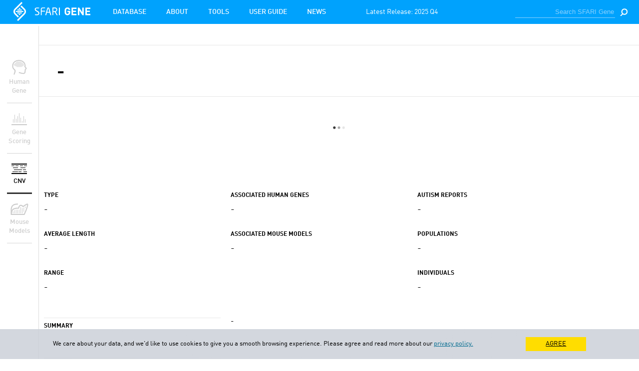

--- FILE ---
content_type: text/html; charset=UTF-8
request_url: https://gene.sfari.org/database/cnv/16p12.1
body_size: 16973
content:
<!DOCTYPE html>

<!--[if IE 8]>
<html class="ie ie8" lang="en-US">
<![endif]-->

<html lang="en-US">

<head>

<title>
	CNV: 16p12.1 - </title>

<meta charset="UTF-8" />
<meta name="viewport" content="width=device-width" />
<meta http-equiv="x-ua-compatible" content="ie=edge">
<link rel="profile" href="http://gmpg.org/xfn/11" />
<link rel="pingback" href="https://gene.sfari.org/wp/xmlrpc.php" />
<link rel="shortcut icon" type="image/x-icon" href="https://gene.sfari.org//wp-content/themes/sfari-gene/img/favicon.ico" />

<script type="text/javascript">
           var ajaxurl = "https://gene.sfari.org/wp/wp-admin/admin-ajax.php?r=4";
         </script>
<!-- This site is optimized with the Yoast SEO plugin v8.4 - https://yoast.com/wordpress/plugins/seo/ -->
<!-- / Yoast SEO plugin. -->

<link rel='dns-prefetch' href='//s.w.org' />
<link rel="alternate" type="application/rss+xml" title="SFARI Gene &raquo; Feed" href="https://gene.sfari.org/feed/" />
<link rel="alternate" type="application/rss+xml" title="SFARI Gene &raquo; Comments Feed" href="https://gene.sfari.org/comments/feed/" />
		<script type="text/javascript">
			window._wpemojiSettings = {"baseUrl":"https:\/\/s.w.org\/images\/core\/emoji\/11\/72x72\/","ext":".png","svgUrl":"https:\/\/s.w.org\/images\/core\/emoji\/11\/svg\/","svgExt":".svg","source":{"concatemoji":"https:\/\/gene.sfari.org\/wp\/wp-includes\/js\/wp-emoji-release.min.js?ver=4.9.8"}};
			!function(a,b,c){function d(a,b){var c=String.fromCharCode;l.clearRect(0,0,k.width,k.height),l.fillText(c.apply(this,a),0,0);var d=k.toDataURL();l.clearRect(0,0,k.width,k.height),l.fillText(c.apply(this,b),0,0);var e=k.toDataURL();return d===e}function e(a){var b;if(!l||!l.fillText)return!1;switch(l.textBaseline="top",l.font="600 32px Arial",a){case"flag":return!(b=d([55356,56826,55356,56819],[55356,56826,8203,55356,56819]))&&(b=d([55356,57332,56128,56423,56128,56418,56128,56421,56128,56430,56128,56423,56128,56447],[55356,57332,8203,56128,56423,8203,56128,56418,8203,56128,56421,8203,56128,56430,8203,56128,56423,8203,56128,56447]),!b);case"emoji":return b=d([55358,56760,9792,65039],[55358,56760,8203,9792,65039]),!b}return!1}function f(a){var c=b.createElement("script");c.src=a,c.defer=c.type="text/javascript",b.getElementsByTagName("head")[0].appendChild(c)}var g,h,i,j,k=b.createElement("canvas"),l=k.getContext&&k.getContext("2d");for(j=Array("flag","emoji"),c.supports={everything:!0,everythingExceptFlag:!0},i=0;i<j.length;i++)c.supports[j[i]]=e(j[i]),c.supports.everything=c.supports.everything&&c.supports[j[i]],"flag"!==j[i]&&(c.supports.everythingExceptFlag=c.supports.everythingExceptFlag&&c.supports[j[i]]);c.supports.everythingExceptFlag=c.supports.everythingExceptFlag&&!c.supports.flag,c.DOMReady=!1,c.readyCallback=function(){c.DOMReady=!0},c.supports.everything||(h=function(){c.readyCallback()},b.addEventListener?(b.addEventListener("DOMContentLoaded",h,!1),a.addEventListener("load",h,!1)):(a.attachEvent("onload",h),b.attachEvent("onreadystatechange",function(){"complete"===b.readyState&&c.readyCallback()})),g=c.source||{},g.concatemoji?f(g.concatemoji):g.wpemoji&&g.twemoji&&(f(g.twemoji),f(g.wpemoji)))}(window,document,window._wpemojiSettings);
		</script>
		<style type="text/css">
img.wp-smiley,
img.emoji {
	display: inline !important;
	border: none !important;
	box-shadow: none !important;
	height: 1em !important;
	width: 1em !important;
	margin: 0 .07em !important;
	vertical-align: -0.1em !important;
	background: none !important;
	padding: 0 !important;
}
</style>
<link rel='stylesheet' id='contact-form-7-css'  href='https://gene.sfari.org//wp-content/plugins/contact-form-7/includes/css/styles.css?ver=5.0.4' type='text/css' media='all' />
<link rel='stylesheet' id='cookie-notice-front-css'  href='https://gene.sfari.org//wp-content/plugins/sf-cookie-notice/css/front.min.css?ver=4.9.8' type='text/css' media='all' />
<link rel='stylesheet' id='main-stylesheet-css'  href='https://gene.sfari.org//wp-content/themes/sfari-gene/style.css?ver=1.5.0' type='text/css' media='all' />
<link rel='stylesheet' id='jquery-ui-style-css'  href='https://gene.sfari.org//wp-content/themes/sfari-gene/css/jquery-ui.min.css?ver=1.5.0' type='text/css' media='all' />
<link rel='stylesheet' id='sfari-style-css'  href='https://gene.sfari.org//wp-content/themes/sfari-gene/css/sfari-gene.css?ver=1.5.0' type='text/css' media='all' />
<script type='text/javascript' src='https://gene.sfari.org//wp-content/plugins/sf-gdpr-handler/./cookie-handler.js?ver=4.9.8'></script>
<script type='text/javascript' src='https://gene.sfari.org/wp/wp-includes/js/jquery/jquery.js?ver=1.12.4'></script>
<script type='text/javascript' src='https://gene.sfari.org/wp/wp-includes/js/jquery/jquery-migrate.min.js?ver=1.4.1'></script>
<script type='text/javascript'>
/* <![CDATA[ */
var cnArgs = {"ajaxurl":"https:\/\/gene.sfari.org\/wp\/wp-admin\/admin-ajax.php","hideEffect":"fade","onScroll":"no","onScrollOffset":"100","navBarClass":"","navBarTabletClass":"","cookieName":"cookie_notice_accepted","cookieValue":"true","cookieTime":"2592000","cookiePath":"\/","cookieDomain":"","redirection":"","cache":"","refuse":"no","revoke_cookies":"0","revoke_cookies_opt":"automatic","secure":"1"};
/* ]]> */
</script>
<script type='text/javascript' src='https://gene.sfari.org//wp-content/plugins/sf-cookie-notice/js/front.min.js?ver=1.4'></script>
<link rel='https://api.w.org/' href='https://gene.sfari.org/wp-json/' />
<link rel="EditURI" type="application/rsd+xml" title="RSD" href="https://gene.sfari.org/wp/xmlrpc.php?rsd" />
<link rel="wlwmanifest" type="application/wlwmanifest+xml" href="https://gene.sfari.org/wp/wp-includes/wlwmanifest.xml" /> 
<meta name="generator" content="WordPress 4.9.8" />
<meta name="generator" content="Powered by Visual Composer - drag and drop page builder for WordPress."/>
<!--[if lte IE 9]><link rel="stylesheet" type="text/css" href="https://gene.sfari.org//wp-content/plugins/visual-composer/assets/css/vc_lte_ie9.min.css" media="screen"><![endif]--><noscript><style type="text/css"> .wpb_animate_when_almost_visible { opacity: 1; }</style></noscript>

	<!-- GA -->
	<script>
	  (function(i,s,o,g,r,a,m){i['GoogleAnalyticsObject']=r;i[r]=i[r]||function(){
	  (i[r].q=i[r].q||[]).push(arguments)},i[r].l=1*new Date();a=s.createElement(o),
	  m=s.getElementsByTagName(o)[0];a.async=1;a.src=g;m.parentNode.insertBefore(a,m)
	  })(window,document,'script','https://www.google-analytics.com/analytics.js','ga');
	  ga('create', 'UA-1525772-5', 'auto');
	  ga('send', 'pageview');
	</script>


</head>

<body class="cookies-not-set wpb-js-composer js-comp-ver-5.0.1 vc_responsive">

<nav class="main-nav">

	<a class="main-nav__logo-link" href="https://gene.sfari.org">
		<img class="main-nav__logo" src="https://gene.sfari.org//wp-content/themes/sfari-gene/img/logo.svg" onerror="this.src='https://gene.sfari.org//wp-content/themes/sfari-gene/img/logo.png'">
	</a>

	<ul id="menu-main-menu" class="main-nav__menu"><li id="menu-item-1304" class="menu-item dropdown"><a href="https://gene.sfari.org/database/human-gene/">Database</a>
<ul role="menu" class=" sub-menu">
<li id="menu-item-34" class="menu-item"><a href="https://gene.sfari.org/database/human-gene/">Human Gene</a></li>
<li id="menu-item-33" class="menu-item"><a href="https://gene.sfari.org/database/gene-scoring/">Gene Scoring</a></li>
<li id="menu-item-32" class="menu-item"><a href="https://gene.sfari.org/database/cnv/">CNV</a></li>
<li id="menu-item-1310" class="menu-item"><a href="https://gene.sfari.org/database/animal-models/genetic-animal-models/">Mouse Models</a></li>
</ul>
</li>
<li id="menu-item-105" class="menu-item dropdown"><a href="https://gene.sfari.org/about-sfari-gene/">About</a>
<ul role="menu" class=" sub-menu">
<li id="menu-item-122" class="menu-item"><a href="https://gene.sfari.org/about-sfari-gene/">About SFARI Gene</a></li>
<li id="menu-item-1319" class="menu-item"><a href="https://gene.sfari.org/about-human-gene/">Human Gene</a></li>
<li id="menu-item-120" class="menu-item"><a href="https://gene.sfari.org/about-animal-models/">Animal Models</a></li>
<li id="menu-item-1307" class="menu-item"><a href="https://gene.sfari.org/about-copy-number-variants/">Copy Number Variants</a></li>
<li id="menu-item-1321" class="menu-item"><a href="https://gene.sfari.org/about-gene-scoring/">Gene Scoring</a></li>
<li id="menu-item-1309" class="menu-item"><a href="https://gene.sfari.org/about-data-visualization/">Data Visualization</a></li>
</ul>
</li>
<li id="menu-item-68" class="menu-item"><a href="https://gene.sfari.org/tools/">Tools</a></li>
<li id="menu-item-67" class="menu-item dropdown"><a href="https://gene.sfari.org/user-guide/">User Guide</a>
<ul role="menu" class=" sub-menu">
<li id="menu-item-1443" class="menu-item"><a href="https://gene.sfari.org/user-guide/getting-started/">Getting Started</a></li>
<li id="menu-item-1444" class="menu-item"><a href="https://gene.sfari.org/user-guide/human-gene-module/">Human Gene Module</a></li>
<li id="menu-item-1445" class="menu-item"><a href="https://gene.sfari.org/user-guide/cnv/">CNV</a></li>
<li id="menu-item-1446" class="menu-item"><a href="https://gene.sfari.org/user-guide/animal-model-module/">Animal Models Module</a></li>
<li id="menu-item-1449" class="menu-item"><a href="https://gene.sfari.org/user-guide/glossary/">Glossary</a></li>
<li id="menu-item-1499" class="menu-item"><a href="https://gene.sfari.org/contact/">Contact</a></li>
</ul>
</li>
<li id="menu-item-66" class="menu-item"><a href="https://gene.sfari.org/news/">News</a></li>
</ul>
	
	<div class="release-quarter">Latest Release: 2025 Q4</div>

	<form role="search" class="search database-search" method="get" id="advanced-search" action="/search">
	<input class="search__input" name="search" type="search" placeholder="Search SFARI Gene" >
	<input class="search__submit" type="submit" value="">
</form>
</nav>

<nav class="database-nav-wrapper">
	<ul class="database-nav">
		<li class="database-nav__item">
			<a href="/database/human-gene" class="database-nav__link
				">
				<img class="database-nav__icon human" src="https://gene.sfari.org//wp-content/themes/sfari-gene/img/human-icon.svg">
				<span class="database-nav__item-label">Human Gene</span>
			</a>
		</li>
		<li class="database-nav__item">
			<a href="/database/gene-scoring" class="database-nav__link
				">
			 	<img class="database-nav__icon score" src="https://gene.sfari.org//wp-content/themes/sfari-gene/img/score-icon.svg">
			 	<span class="database-nav__item-label">Gene Scoring</span>
			</a>
		</li>
		<li class="database-nav__item">
			<a href="/database/cnv" class="database-nav__link
				database-nav__link--active">
				<img class="database-nav__icon cnv" src="https://gene.sfari.org//wp-content/themes/sfari-gene/img/cnv-icon.svg">
				<span class="database-nav__item-label">CNV</span>
			</a>
		</li>
		<li class="database-nav__item
				">

			<a href="/database/animal-models/genetic-animal-models" class="database-nav__link">
				<img class="database-nav__icon animal" src="https://gene.sfari.org//wp-content/themes/sfari-gene/img/animal-icon.svg">
				<span class="database-nav__item-label">Mouse Models</span>
			</a>
			<ul class="database-nav__submenu">
				<li><a class="database-nav__submenu-link
					" href="/database/animal-models/genetic-animal-models">Genetic</a></li>
				<li><a class="database-nav__submenu-link
					" href="/database/animal-models/cnv-animal-models">CNV</a></li>
				<li><a class="database-nav__submenu-link
					" href="/database/animal-models/rescue-animal-models">Rescue</a></li>
				<li><a class="database-nav__submenu-link
					" href="/database/animal-models/induced-animal-models">Induced</a></li>
				<li><a class="database-nav__submenu-link
					" href="/database/animal-models/inbred-animal-models">Inbred</a></li>
			</ul>
		</li>
	</ul>
</nav>
<main class="database-main">

	<section class="database-breadcrumbs">

	

</section>

	<!--CNV Minivis -->
	<section class="cnv-minivis">
		<h1 class="page-title">-</h1>

		
		<div class="cnv-minivis__svg-stage"></div>
	</section>
	<!--End CNV Minivis -->

	<section class="single-overview database-container">

		<div class="row single-overview__row">

			<div class="col-4">

				<h6 class="single-overview__label">Type</h6>
				<span class="single-overview__value">-</span>

				<h6 class="single-overview__label">Average Length</h6>
				<span class="single-overview__value">-</span>

				<h6 class="single-overview__label">Range</h6>
				<span class="single-overview__value">-</span>

			</div>

			<div class="col-4">

				<h6 class="single-overview__label">Associated Human Genes</h6>
				<span class="single-overview__value">
					-				</span>

				<h6 class="single-overview__label">Associated Mouse Models</h6>
				<span class="single-overview__value">
					-				</span>

			</div>
			<div class="col-4">

				<h6 class="single-overview__label">Autism Reports</h6>
				<span class="single-overview__value">
					-				</span>

				<h6 class="single-overview__label">Populations</h6>
				<span class="single-overview__value">
					-				</span>

				<h6 class="single-overview__label">Individuals</h6>
				<span class="single-overview__value">
					-				</span>

			</div>
		</div>



		<div class="row single-overview__row single-overview__row--paragraphs">

			<div class="col-4">
				<h6 class="single-overview__label single-overview__label--border-top">Summary</h6>
			</div>
			<div class="col-7">
				<p class="single-overview__paragraph">-</p>
			</div>

		</div>


		<div class="row single-overview__row single-overview__row--paragraphs">

			<div class="col-4">
				<h6 class="single-overview__label single-overview__label--border-top">External Links</h6>
			</div>
			<div class="col-7">
				-			</div>

		</div>

	</section>

	<section class="single-subtabs tab-group">
		<ul class="tab-group__tabs">
					</ul>

		
	<!-- END TABS -->
	</section>

</main>

<!-- JSON data for JS minivis -->
<script type="application/json" id="JSONData">
    {"case":null,"control":null}</script>

<script type="application/json" id="bandData">
    [{"chromosome":1,"start":0,"end":2300000,"band":"p36.33","name":"gneg"},{"chromosome":1,"start":2300000,"end":5400000,"band":"p36.32","name":"gpos25"},{"chromosome":1,"start":5400000,"end":7200000,"band":"p36.31","name":"gneg"},{"chromosome":1,"start":7200000,"end":9200000,"band":"p36.23","name":"gpos25"},{"chromosome":1,"start":9200000,"end":12700000,"band":"p36.22","name":"gneg"},{"chromosome":1,"start":12700000,"end":16200000,"band":"p36.21","name":"gpos50"},{"chromosome":1,"start":16200000,"end":20400000,"band":"p36.13","name":"gneg"},{"chromosome":1,"start":20400000,"end":23900000,"band":"p36.12","name":"gpos25"},{"chromosome":1,"start":23900000,"end":28000000,"band":"p36.11","name":"gneg"},{"chromosome":1,"start":28000000,"end":30200000,"band":"p35.3","name":"gpos25"},{"chromosome":1,"start":30200000,"end":32400000,"band":"p35.2","name":"gneg"},{"chromosome":1,"start":32400000,"end":34600000,"band":"p35.1","name":"gpos25"},{"chromosome":1,"start":34600000,"end":40100000,"band":"p34.3","name":"gneg"},{"chromosome":1,"start":40100000,"end":44100000,"band":"p34.2","name":"gpos25"},{"chromosome":1,"start":44100000,"end":46800000,"band":"p34.1","name":"gneg"},{"chromosome":1,"start":46800000,"end":50700000,"band":"p33","name":"gpos75"},{"chromosome":1,"start":50700000,"end":56100000,"band":"p32.3","name":"gneg"},{"chromosome":1,"start":56100000,"end":59000000,"band":"p32.2","name":"gpos50"},{"chromosome":1,"start":59000000,"end":61300000,"band":"p32.1","name":"gneg"},{"chromosome":1,"start":61300000,"end":68900000,"band":"p31.3","name":"gpos50"},{"chromosome":1,"start":68900000,"end":69700000,"band":"p31.2","name":"gneg"},{"chromosome":1,"start":69700000,"end":84900000,"band":"p31.1","name":"gpos100"},{"chromosome":1,"start":84900000,"end":88400000,"band":"p22.3","name":"gneg"},{"chromosome":1,"start":88400000,"end":92000000,"band":"p22.2","name":"gpos75"},{"chromosome":1,"start":92000000,"end":94700000,"band":"p22.1","name":"gneg"},{"chromosome":1,"start":94700000,"end":99700000,"band":"p21.3","name":"gpos75"},{"chromosome":1,"start":99700000,"end":102200000,"band":"p21.2","name":"gneg"},{"chromosome":1,"start":102200000,"end":107200000,"band":"p21.1","name":"gpos100"},{"chromosome":1,"start":107200000,"end":111800000,"band":"p13.3","name":"gneg"},{"chromosome":1,"start":111800000,"end":116100000,"band":"p13.2","name":"gpos50"},{"chromosome":1,"start":116100000,"end":117800000,"band":"p13.1","name":"gneg"},{"chromosome":1,"start":117800000,"end":120600000,"band":"p12","name":"gpos50"},{"chromosome":1,"start":120600000,"end":121500000,"band":"p11.2","name":"gneg"},{"chromosome":1,"start":121500000,"end":125000000,"band":"p11.1","name":"acen"},{"chromosome":1,"start":125000000,"end":128900000,"band":"q11","name":"acen"},{"chromosome":1,"start":128900000,"end":142600000,"band":"q12","name":"gvar"},{"chromosome":1,"start":142600000,"end":147000000,"band":"q21.1","name":"gneg"},{"chromosome":1,"start":147000000,"end":150300000,"band":"q21.2","name":"gpos50"},{"chromosome":1,"start":150300000,"end":155000000,"band":"q21.3","name":"gneg"},{"chromosome":1,"start":155000000,"end":156500000,"band":"q22","name":"gpos50"},{"chromosome":1,"start":156500000,"end":159100000,"band":"q23.1","name":"gneg"},{"chromosome":1,"start":159100000,"end":160500000,"band":"q23.2","name":"gpos50"},{"chromosome":1,"start":160500000,"end":165500000,"band":"q23.3","name":"gneg"},{"chromosome":1,"start":165500000,"end":167200000,"band":"q24.1","name":"gpos50"},{"chromosome":1,"start":167200000,"end":170900000,"band":"q24.2","name":"gneg"},{"chromosome":1,"start":170900000,"end":172900000,"band":"q24.3","name":"gpos75"},{"chromosome":1,"start":172900000,"end":176000000,"band":"q25.1","name":"gneg"},{"chromosome":1,"start":176000000,"end":180300000,"band":"q25.2","name":"gpos50"},{"chromosome":1,"start":180300000,"end":185800000,"band":"q25.3","name":"gneg"},{"chromosome":1,"start":185800000,"end":190800000,"band":"q31.1","name":"gpos100"},{"chromosome":1,"start":190800000,"end":193800000,"band":"q31.2","name":"gneg"},{"chromosome":1,"start":193800000,"end":198700000,"band":"q31.3","name":"gpos100"},{"chromosome":1,"start":198700000,"end":207200000,"band":"q32.1","name":"gneg"},{"chromosome":1,"start":207200000,"end":211500000,"band":"q32.2","name":"gpos25"},{"chromosome":1,"start":211500000,"end":214500000,"band":"q32.3","name":"gneg"},{"chromosome":1,"start":214500000,"end":224100000,"band":"q41","name":"gpos100"},{"chromosome":1,"start":224100000,"end":224600000,"band":"q42.11","name":"gneg"},{"chromosome":1,"start":224600000,"end":227000000,"band":"q42.12","name":"gpos25"},{"chromosome":1,"start":227000000,"end":230700000,"band":"q42.13","name":"gneg"},{"chromosome":1,"start":230700000,"end":234700000,"band":"q42.2","name":"gpos50"},{"chromosome":1,"start":234700000,"end":236600000,"band":"q42.3","name":"gneg"},{"chromosome":1,"start":236600000,"end":243700000,"band":"q43","name":"gpos75"},{"chromosome":1,"start":243700000,"end":249250621,"band":"q44","name":"gneg"},{"chromosome":10,"start":0,"end":3000000,"band":"p15.3","name":"gneg"},{"chromosome":10,"start":3000000,"end":3800000,"band":"p15.2","name":"gpos25"},{"chromosome":10,"start":3800000,"end":6600000,"band":"p15.1","name":"gneg"},{"chromosome":10,"start":6600000,"end":12200000,"band":"p14","name":"gpos75"},{"chromosome":10,"start":12200000,"end":17300000,"band":"p13","name":"gneg"},{"chromosome":10,"start":17300000,"end":18600000,"band":"p12.33","name":"gpos75"},{"chromosome":10,"start":18600000,"end":18700000,"band":"p12.32","name":"gneg"},{"chromosome":10,"start":18700000,"end":22600000,"band":"p12.31","name":"gpos75"},{"chromosome":10,"start":22600000,"end":24600000,"band":"p12.2","name":"gneg"},{"chromosome":10,"start":24600000,"end":29600000,"band":"p12.1","name":"gpos50"},{"chromosome":10,"start":29600000,"end":31300000,"band":"p11.23","name":"gneg"},{"chromosome":10,"start":31300000,"end":34400000,"band":"p11.22","name":"gpos25"},{"chromosome":10,"start":34400000,"end":38000000,"band":"p11.21","name":"gneg"},{"chromosome":10,"start":38000000,"end":40200000,"band":"p11.1","name":"acen"},{"chromosome":10,"start":40200000,"end":42300000,"band":"q11.1","name":"acen"},{"chromosome":10,"start":42300000,"end":46100000,"band":"q11.21","name":"gneg"},{"chromosome":10,"start":46100000,"end":49900000,"band":"q11.22","name":"gpos25"},{"chromosome":10,"start":49900000,"end":52900000,"band":"q11.23","name":"gneg"},{"chromosome":10,"start":52900000,"end":61200000,"band":"q21.1","name":"gpos100"},{"chromosome":10,"start":61200000,"end":64500000,"band":"q21.2","name":"gneg"},{"chromosome":10,"start":64500000,"end":70600000,"band":"q21.3","name":"gpos100"},{"chromosome":10,"start":70600000,"end":74900000,"band":"q22.1","name":"gneg"},{"chromosome":10,"start":74900000,"end":77700000,"band":"q22.2","name":"gpos50"},{"chromosome":10,"start":77700000,"end":82000000,"band":"q22.3","name":"gneg"},{"chromosome":10,"start":82000000,"end":87900000,"band":"q23.1","name":"gpos100"},{"chromosome":10,"start":87900000,"end":89500000,"band":"q23.2","name":"gneg"},{"chromosome":10,"start":89500000,"end":92900000,"band":"q23.31","name":"gpos75"},{"chromosome":10,"start":92900000,"end":94100000,"band":"q23.32","name":"gneg"},{"chromosome":10,"start":94100000,"end":97000000,"band":"q23.33","name":"gpos50"},{"chromosome":10,"start":97000000,"end":99300000,"band":"q24.1","name":"gneg"},{"chromosome":10,"start":99300000,"end":101900000,"band":"q24.2","name":"gpos50"},{"chromosome":10,"start":101900000,"end":103000000,"band":"q24.31","name":"gneg"},{"chromosome":10,"start":103000000,"end":104900000,"band":"q24.32","name":"gpos25"},{"chromosome":10,"start":104900000,"end":105800000,"band":"q24.33","name":"gneg"},{"chromosome":10,"start":105800000,"end":111900000,"band":"q25.1","name":"gpos100"},{"chromosome":10,"start":111900000,"end":114900000,"band":"q25.2","name":"gneg"},{"chromosome":10,"start":114900000,"end":119100000,"band":"q25.3","name":"gpos75"},{"chromosome":10,"start":119100000,"end":121700000,"band":"q26.11","name":"gneg"},{"chromosome":10,"start":121700000,"end":123100000,"band":"q26.12","name":"gpos50"},{"chromosome":10,"start":123100000,"end":127500000,"band":"q26.13","name":"gneg"},{"chromosome":10,"start":127500000,"end":130600000,"band":"q26.2","name":"gpos50"},{"chromosome":10,"start":130600000,"end":135534747,"band":"q26.3","name":"gneg"},{"chromosome":11,"start":0,"end":2800000,"band":"p15.5","name":"gneg"},{"chromosome":11,"start":2800000,"end":10700000,"band":"p15.4","name":"gpos50"},{"chromosome":11,"start":10700000,"end":12700000,"band":"p15.3","name":"gneg"},{"chromosome":11,"start":12700000,"end":16200000,"band":"p15.2","name":"gpos50"},{"chromosome":11,"start":16200000,"end":21700000,"band":"p15.1","name":"gneg"},{"chromosome":11,"start":21700000,"end":26100000,"band":"p14.3","name":"gpos100"},{"chromosome":11,"start":26100000,"end":27200000,"band":"p14.2","name":"gneg"},{"chromosome":11,"start":27200000,"end":31000000,"band":"p14.1","name":"gpos75"},{"chromosome":11,"start":31000000,"end":36400000,"band":"p13","name":"gneg"},{"chromosome":11,"start":36400000,"end":43500000,"band":"p12","name":"gpos100"},{"chromosome":11,"start":43500000,"end":48800000,"band":"p11.2","name":"gneg"},{"chromosome":11,"start":48800000,"end":51600000,"band":"p11.12","name":"gpos75"},{"chromosome":11,"start":51600000,"end":53700000,"band":"p11.11","name":"acen"},{"chromosome":11,"start":53700000,"end":55700000,"band":"q11","name":"acen"},{"chromosome":11,"start":55700000,"end":59900000,"band":"q12.1","name":"gpos75"},{"chromosome":11,"start":59900000,"end":61700000,"band":"q12.2","name":"gneg"},{"chromosome":11,"start":61700000,"end":63400000,"band":"q12.3","name":"gpos25"},{"chromosome":11,"start":63400000,"end":65900000,"band":"q13.1","name":"gneg"},{"chromosome":11,"start":65900000,"end":68400000,"band":"q13.2","name":"gpos25"},{"chromosome":11,"start":68400000,"end":70400000,"band":"q13.3","name":"gneg"},{"chromosome":11,"start":70400000,"end":75200000,"band":"q13.4","name":"gpos50"},{"chromosome":11,"start":75200000,"end":77100000,"band":"q13.5","name":"gneg"},{"chromosome":11,"start":77100000,"end":85600000,"band":"q14.1","name":"gpos100"},{"chromosome":11,"start":85600000,"end":88300000,"band":"q14.2","name":"gneg"},{"chromosome":11,"start":88300000,"end":92800000,"band":"q14.3","name":"gpos100"},{"chromosome":11,"start":92800000,"end":97200000,"band":"q21","name":"gneg"},{"chromosome":11,"start":97200000,"end":102100000,"band":"q22.1","name":"gpos100"},{"chromosome":11,"start":102100000,"end":102900000,"band":"q22.2","name":"gneg"},{"chromosome":11,"start":102900000,"end":110400000,"band":"q22.3","name":"gpos100"},{"chromosome":11,"start":110400000,"end":112500000,"band":"q23.1","name":"gneg"},{"chromosome":11,"start":112500000,"end":114500000,"band":"q23.2","name":"gpos50"},{"chromosome":11,"start":114500000,"end":121200000,"band":"q23.3","name":"gneg"},{"chromosome":11,"start":121200000,"end":123900000,"band":"q24.1","name":"gpos50"},{"chromosome":11,"start":123900000,"end":127800000,"band":"q24.2","name":"gneg"},{"chromosome":11,"start":127800000,"end":130800000,"band":"q24.3","name":"gpos50"},{"chromosome":11,"start":130800000,"end":135006516,"band":"q25","name":"gneg"},{"chromosome":12,"start":0,"end":3300000,"band":"p13.33","name":"gneg"},{"chromosome":12,"start":3300000,"end":5400000,"band":"p13.32","name":"gpos25"},{"chromosome":12,"start":5400000,"end":10100000,"band":"p13.31","name":"gneg"},{"chromosome":12,"start":10100000,"end":12800000,"band":"p13.2","name":"gpos75"},{"chromosome":12,"start":12800000,"end":14800000,"band":"p13.1","name":"gneg"},{"chromosome":12,"start":14800000,"end":20000000,"band":"p12.3","name":"gpos100"},{"chromosome":12,"start":20000000,"end":21300000,"band":"p12.2","name":"gneg"},{"chromosome":12,"start":21300000,"end":26500000,"band":"p12.1","name":"gpos100"},{"chromosome":12,"start":26500000,"end":27800000,"band":"p11.23","name":"gneg"},{"chromosome":12,"start":27800000,"end":30700000,"band":"p11.22","name":"gpos50"},{"chromosome":12,"start":30700000,"end":33300000,"band":"p11.21","name":"gneg"},{"chromosome":12,"start":33300000,"end":35800000,"band":"p11.1","name":"acen"},{"chromosome":12,"start":35800000,"end":38200000,"band":"q11","name":"acen"},{"chromosome":12,"start":38200000,"end":46400000,"band":"q12","name":"gpos100"},{"chromosome":12,"start":46400000,"end":49100000,"band":"q13.11","name":"gneg"},{"chromosome":12,"start":49100000,"end":51500000,"band":"q13.12","name":"gpos25"},{"chromosome":12,"start":51500000,"end":54900000,"band":"q13.13","name":"gneg"},{"chromosome":12,"start":54900000,"end":56600000,"band":"q13.2","name":"gpos25"},{"chromosome":12,"start":56600000,"end":58100000,"band":"q13.3","name":"gneg"},{"chromosome":12,"start":58100000,"end":63100000,"band":"q14.1","name":"gpos75"},{"chromosome":12,"start":63100000,"end":65100000,"band":"q14.2","name":"gneg"},{"chromosome":12,"start":65100000,"end":67700000,"band":"q14.3","name":"gpos50"},{"chromosome":12,"start":67700000,"end":71500000,"band":"q15","name":"gneg"},{"chromosome":12,"start":71500000,"end":75700000,"band":"q21.1","name":"gpos75"},{"chromosome":12,"start":75700000,"end":80300000,"band":"q21.2","name":"gneg"},{"chromosome":12,"start":80300000,"end":86700000,"band":"q21.31","name":"gpos100"},{"chromosome":12,"start":86700000,"end":89000000,"band":"q21.32","name":"gneg"},{"chromosome":12,"start":89000000,"end":92600000,"band":"q21.33","name":"gpos100"},{"chromosome":12,"start":92600000,"end":96200000,"band":"q22","name":"gneg"},{"chromosome":12,"start":96200000,"end":101600000,"band":"q23.1","name":"gpos75"},{"chromosome":12,"start":101600000,"end":103800000,"band":"q23.2","name":"gneg"},{"chromosome":12,"start":103800000,"end":109000000,"band":"q23.3","name":"gpos50"},{"chromosome":12,"start":109000000,"end":111700000,"band":"q24.11","name":"gneg"},{"chromosome":12,"start":111700000,"end":112300000,"band":"q24.12","name":"gpos25"},{"chromosome":12,"start":112300000,"end":114300000,"band":"q24.13","name":"gneg"},{"chromosome":12,"start":114300000,"end":116800000,"band":"q24.21","name":"gpos50"},{"chromosome":12,"start":116800000,"end":118100000,"band":"q24.22","name":"gneg"},{"chromosome":12,"start":118100000,"end":120700000,"band":"q24.23","name":"gpos50"},{"chromosome":12,"start":120700000,"end":125900000,"band":"q24.31","name":"gneg"},{"chromosome":12,"start":125900000,"end":129300000,"band":"q24.32","name":"gpos50"},{"chromosome":12,"start":129300000,"end":133851895,"band":"q24.33","name":"gneg"},{"chromosome":13,"start":0,"end":4500000,"band":"p13","name":"gvar"},{"chromosome":13,"start":4500000,"end":10000000,"band":"p12","name":"stalk"},{"chromosome":13,"start":10000000,"end":16300000,"band":"p11.2","name":"gvar"},{"chromosome":13,"start":16300000,"end":17900000,"band":"p11.1","name":"acen"},{"chromosome":13,"start":17900000,"end":19500000,"band":"q11","name":"acen"},{"chromosome":13,"start":19500000,"end":23300000,"band":"q12.11","name":"gneg"},{"chromosome":13,"start":23300000,"end":25500000,"band":"q12.12","name":"gpos25"},{"chromosome":13,"start":25500000,"end":27800000,"band":"q12.13","name":"gneg"},{"chromosome":13,"start":27800000,"end":28900000,"band":"q12.2","name":"gpos25"},{"chromosome":13,"start":28900000,"end":32200000,"band":"q12.3","name":"gneg"},{"chromosome":13,"start":32200000,"end":34000000,"band":"q13.1","name":"gpos50"},{"chromosome":13,"start":34000000,"end":35500000,"band":"q13.2","name":"gneg"},{"chromosome":13,"start":35500000,"end":40100000,"band":"q13.3","name":"gpos75"},{"chromosome":13,"start":40100000,"end":45200000,"band":"q14.11","name":"gneg"},{"chromosome":13,"start":45200000,"end":45800000,"band":"q14.12","name":"gpos25"},{"chromosome":13,"start":45800000,"end":47300000,"band":"q14.13","name":"gneg"},{"chromosome":13,"start":47300000,"end":50900000,"band":"q14.2","name":"gpos50"},{"chromosome":13,"start":50900000,"end":55300000,"band":"q14.3","name":"gneg"},{"chromosome":13,"start":55300000,"end":59600000,"band":"q21.1","name":"gpos100"},{"chromosome":13,"start":59600000,"end":62300000,"band":"q21.2","name":"gneg"},{"chromosome":13,"start":62300000,"end":65700000,"band":"q21.31","name":"gpos75"},{"chromosome":13,"start":65700000,"end":68600000,"band":"q21.32","name":"gneg"},{"chromosome":13,"start":68600000,"end":73300000,"band":"q21.33","name":"gpos100"},{"chromosome":13,"start":73300000,"end":75400000,"band":"q22.1","name":"gneg"},{"chromosome":13,"start":75400000,"end":77200000,"band":"q22.2","name":"gpos50"},{"chromosome":13,"start":77200000,"end":79000000,"band":"q22.3","name":"gneg"},{"chromosome":13,"start":79000000,"end":87700000,"band":"q31.1","name":"gpos100"},{"chromosome":13,"start":87700000,"end":90000000,"band":"q31.2","name":"gneg"},{"chromosome":13,"start":90000000,"end":95000000,"band":"q31.3","name":"gpos100"},{"chromosome":13,"start":95000000,"end":98200000,"band":"q32.1","name":"gneg"},{"chromosome":13,"start":98200000,"end":99300000,"band":"q32.2","name":"gpos25"},{"chromosome":13,"start":99300000,"end":101700000,"band":"q32.3","name":"gneg"},{"chromosome":13,"start":101700000,"end":104800000,"band":"q33.1","name":"gpos100"},{"chromosome":13,"start":104800000,"end":107000000,"band":"q33.2","name":"gneg"},{"chromosome":13,"start":107000000,"end":110300000,"band":"q33.3","name":"gpos100"},{"chromosome":13,"start":110300000,"end":115169878,"band":"q34","name":"gneg"},{"chromosome":14,"start":0,"end":3700000,"band":"p13","name":"gvar"},{"chromosome":14,"start":3700000,"end":8100000,"band":"p12","name":"stalk"},{"chromosome":14,"start":8100000,"end":16100000,"band":"p11.2","name":"gvar"},{"chromosome":14,"start":16100000,"end":17600000,"band":"p11.1","name":"acen"},{"chromosome":14,"start":17600000,"end":19100000,"band":"q11.1","name":"acen"},{"chromosome":14,"start":19100000,"end":24600000,"band":"q11.2","name":"gneg"},{"chromosome":14,"start":24600000,"end":33300000,"band":"q12","name":"gpos100"},{"chromosome":14,"start":33300000,"end":35300000,"band":"q13.1","name":"gneg"},{"chromosome":14,"start":35300000,"end":36600000,"band":"q13.2","name":"gpos50"},{"chromosome":14,"start":36600000,"end":37800000,"band":"q13.3","name":"gneg"},{"chromosome":14,"start":37800000,"end":43500000,"band":"q21.1","name":"gpos100"},{"chromosome":14,"start":43500000,"end":47200000,"band":"q21.2","name":"gneg"},{"chromosome":14,"start":47200000,"end":50900000,"band":"q21.3","name":"gpos100"},{"chromosome":14,"start":50900000,"end":54100000,"band":"q22.1","name":"gneg"},{"chromosome":14,"start":54100000,"end":55500000,"band":"q22.2","name":"gpos25"},{"chromosome":14,"start":55500000,"end":58100000,"band":"q22.3","name":"gneg"},{"chromosome":14,"start":58100000,"end":62100000,"band":"q23.1","name":"gpos75"},{"chromosome":14,"start":62100000,"end":64800000,"band":"q23.2","name":"gneg"},{"chromosome":14,"start":64800000,"end":67900000,"band":"q23.3","name":"gpos50"},{"chromosome":14,"start":67900000,"end":70200000,"band":"q24.1","name":"gneg"},{"chromosome":14,"start":70200000,"end":73800000,"band":"q24.2","name":"gpos50"},{"chromosome":14,"start":73800000,"end":79300000,"band":"q24.3","name":"gneg"},{"chromosome":14,"start":79300000,"end":83600000,"band":"q31.1","name":"gpos100"},{"chromosome":14,"start":83600000,"end":84900000,"band":"q31.2","name":"gneg"},{"chromosome":14,"start":84900000,"end":89800000,"band":"q31.3","name":"gpos100"},{"chromosome":14,"start":89800000,"end":91900000,"band":"q32.11","name":"gneg"},{"chromosome":14,"start":91900000,"end":94700000,"band":"q32.12","name":"gpos25"},{"chromosome":14,"start":94700000,"end":96300000,"band":"q32.13","name":"gneg"},{"chromosome":14,"start":96300000,"end":101400000,"band":"q32.2","name":"gpos50"},{"chromosome":14,"start":101400000,"end":103200000,"band":"q32.31","name":"gneg"},{"chromosome":14,"start":103200000,"end":104000000,"band":"q32.32","name":"gpos50"},{"chromosome":14,"start":104000000,"end":107349540,"band":"q32.33","name":"gneg"},{"chromosome":15,"start":0,"end":3900000,"band":"p13","name":"gvar"},{"chromosome":15,"start":3900000,"end":8700000,"band":"p12","name":"stalk"},{"chromosome":15,"start":8700000,"end":15800000,"band":"p11.2","name":"gvar"},{"chromosome":15,"start":15800000,"end":19000000,"band":"p11.1","name":"acen"},{"chromosome":15,"start":19000000,"end":20700000,"band":"q11.1","name":"acen"},{"chromosome":15,"start":20700000,"end":25700000,"band":"q11.2","name":"gneg"},{"chromosome":15,"start":25700000,"end":28100000,"band":"q12","name":"gpos50"},{"chromosome":15,"start":28100000,"end":30300000,"band":"q13.1","name":"gneg"},{"chromosome":15,"start":30300000,"end":31200000,"band":"q13.2","name":"gpos50"},{"chromosome":15,"start":31200000,"end":33600000,"band":"q13.3","name":"gneg"},{"chromosome":15,"start":33600000,"end":40100000,"band":"q14","name":"gpos75"},{"chromosome":15,"start":40100000,"end":42800000,"band":"q15.1","name":"gneg"},{"chromosome":15,"start":42800000,"end":43600000,"band":"q15.2","name":"gpos25"},{"chromosome":15,"start":43600000,"end":44800000,"band":"q15.3","name":"gneg"},{"chromosome":15,"start":44800000,"end":49500000,"band":"q21.1","name":"gpos75"},{"chromosome":15,"start":49500000,"end":52900000,"band":"q21.2","name":"gneg"},{"chromosome":15,"start":52900000,"end":59100000,"band":"q21.3","name":"gpos75"},{"chromosome":15,"start":59100000,"end":59300000,"band":"q22.1","name":"gneg"},{"chromosome":15,"start":59300000,"end":63700000,"band":"q22.2","name":"gpos25"},{"chromosome":15,"start":63700000,"end":67200000,"band":"q22.31","name":"gneg"},{"chromosome":15,"start":67200000,"end":67300000,"band":"q22.32","name":"gpos25"},{"chromosome":15,"start":67300000,"end":67500000,"band":"q22.33","name":"gneg"},{"chromosome":15,"start":67500000,"end":72700000,"band":"q23","name":"gpos25"},{"chromosome":15,"start":72700000,"end":75200000,"band":"q24.1","name":"gneg"},{"chromosome":15,"start":75200000,"end":76600000,"band":"q24.2","name":"gpos25"},{"chromosome":15,"start":76600000,"end":78300000,"band":"q24.3","name":"gneg"},{"chromosome":15,"start":78300000,"end":81700000,"band":"q25.1","name":"gpos50"},{"chromosome":15,"start":81700000,"end":85200000,"band":"q25.2","name":"gneg"},{"chromosome":15,"start":85200000,"end":89100000,"band":"q25.3","name":"gpos50"},{"chromosome":15,"start":89100000,"end":94300000,"band":"q26.1","name":"gneg"},{"chromosome":15,"start":94300000,"end":98500000,"band":"q26.2","name":"gpos50"},{"chromosome":15,"start":98500000,"end":102531392,"band":"q26.3","name":"gneg"},{"chromosome":16,"start":0,"end":7900000,"band":"p13.3","name":"gneg"},{"chromosome":16,"start":7900000,"end":10500000,"band":"p13.2","name":"gpos50"},{"chromosome":16,"start":10500000,"end":12600000,"band":"p13.13","name":"gneg"},{"chromosome":16,"start":12600000,"end":14800000,"band":"p13.12","name":"gpos50"},{"chromosome":16,"start":14800000,"end":16800000,"band":"p13.11","name":"gneg"},{"chromosome":16,"start":16800000,"end":21200000,"band":"p12.3","name":"gpos50"},{"chromosome":16,"start":21200000,"end":24200000,"band":"p12.2","name":"gneg"},{"chromosome":16,"start":24200000,"end":28100000,"band":"p12.1","name":"gpos50"},{"chromosome":16,"start":28100000,"end":34600000,"band":"p11.2","name":"gneg"},{"chromosome":16,"start":34600000,"end":36600000,"band":"p11.1","name":"acen"},{"chromosome":16,"start":36600000,"end":38600000,"band":"q11.1","name":"acen"},{"chromosome":16,"start":38600000,"end":47000000,"band":"q11.2","name":"gvar"},{"chromosome":16,"start":47000000,"end":52600000,"band":"q12.1","name":"gneg"},{"chromosome":16,"start":52600000,"end":56700000,"band":"q12.2","name":"gpos50"},{"chromosome":16,"start":56700000,"end":57400000,"band":"q13","name":"gneg"},{"chromosome":16,"start":57400000,"end":66700000,"band":"q21","name":"gpos100"},{"chromosome":16,"start":66700000,"end":70800000,"band":"q22.1","name":"gneg"},{"chromosome":16,"start":70800000,"end":72900000,"band":"q22.2","name":"gpos50"},{"chromosome":16,"start":72900000,"end":74100000,"band":"q22.3","name":"gneg"},{"chromosome":16,"start":74100000,"end":79200000,"band":"q23.1","name":"gpos75"},{"chromosome":16,"start":79200000,"end":81700000,"band":"q23.2","name":"gneg"},{"chromosome":16,"start":81700000,"end":84200000,"band":"q23.3","name":"gpos50"},{"chromosome":16,"start":84200000,"end":87100000,"band":"q24.1","name":"gneg"},{"chromosome":16,"start":87100000,"end":88700000,"band":"q24.2","name":"gpos25"},{"chromosome":16,"start":88700000,"end":90354753,"band":"q24.3","name":"gneg"},{"chromosome":17,"start":0,"end":3300000,"band":"p13.3","name":"gneg"},{"chromosome":17,"start":3300000,"end":6500000,"band":"p13.2","name":"gpos50"},{"chromosome":17,"start":6500000,"end":10700000,"band":"p13.1","name":"gneg"},{"chromosome":17,"start":10700000,"end":16000000,"band":"p12","name":"gpos75"},{"chromosome":17,"start":16000000,"end":22200000,"band":"p11.2","name":"gneg"},{"chromosome":17,"start":22200000,"end":24000000,"band":"p11.1","name":"acen"},{"chromosome":17,"start":24000000,"end":25800000,"band":"q11.1","name":"acen"},{"chromosome":17,"start":25800000,"end":31800000,"band":"q11.2","name":"gneg"},{"chromosome":17,"start":31800000,"end":38100000,"band":"q12","name":"gpos50"},{"chromosome":17,"start":38100000,"end":38400000,"band":"q21.1","name":"gneg"},{"chromosome":17,"start":38400000,"end":40900000,"band":"q21.2","name":"gpos25"},{"chromosome":17,"start":40900000,"end":44900000,"band":"q21.31","name":"gneg"},{"chromosome":17,"start":44900000,"end":47400000,"band":"q21.32","name":"gpos25"},{"chromosome":17,"start":47400000,"end":50200000,"band":"q21.33","name":"gneg"},{"chromosome":17,"start":50200000,"end":57600000,"band":"q22","name":"gpos75"},{"chromosome":17,"start":57600000,"end":58300000,"band":"q23.1","name":"gneg"},{"chromosome":17,"start":58300000,"end":61100000,"band":"q23.2","name":"gpos75"},{"chromosome":17,"start":61100000,"end":62600000,"band":"q23.3","name":"gneg"},{"chromosome":17,"start":62600000,"end":64200000,"band":"q24.1","name":"gpos50"},{"chromosome":17,"start":64200000,"end":67100000,"band":"q24.2","name":"gneg"},{"chromosome":17,"start":67100000,"end":70900000,"band":"q24.3","name":"gpos75"},{"chromosome":17,"start":70900000,"end":74800000,"band":"q25.1","name":"gneg"},{"chromosome":17,"start":74800000,"end":75300000,"band":"q25.2","name":"gpos25"},{"chromosome":17,"start":75300000,"end":81195210,"band":"q25.3","name":"gneg"},{"chromosome":18,"start":0,"end":2900000,"band":"p11.32","name":"gneg"},{"chromosome":18,"start":2900000,"end":7100000,"band":"p11.31","name":"gpos50"},{"chromosome":18,"start":7100000,"end":8500000,"band":"p11.23","name":"gneg"},{"chromosome":18,"start":8500000,"end":10900000,"band":"p11.22","name":"gpos25"},{"chromosome":18,"start":10900000,"end":15400000,"band":"p11.21","name":"gneg"},{"chromosome":18,"start":15400000,"end":17200000,"band":"p11.1","name":"acen"},{"chromosome":18,"start":17200000,"end":19000000,"band":"q11.1","name":"acen"},{"chromosome":18,"start":19000000,"end":25000000,"band":"q11.2","name":"gneg"},{"chromosome":18,"start":25000000,"end":32700000,"band":"q12.1","name":"gpos100"},{"chromosome":18,"start":32700000,"end":37200000,"band":"q12.2","name":"gneg"},{"chromosome":18,"start":37200000,"end":43500000,"band":"q12.3","name":"gpos75"},{"chromosome":18,"start":43500000,"end":48200000,"band":"q21.1","name":"gneg"},{"chromosome":18,"start":48200000,"end":53800000,"band":"q21.2","name":"gpos75"},{"chromosome":18,"start":53800000,"end":56200000,"band":"q21.31","name":"gneg"},{"chromosome":18,"start":56200000,"end":59000000,"band":"q21.32","name":"gpos50"},{"chromosome":18,"start":59000000,"end":61600000,"band":"q21.33","name":"gneg"},{"chromosome":18,"start":61600000,"end":66800000,"band":"q22.1","name":"gpos100"},{"chromosome":18,"start":66800000,"end":68700000,"band":"q22.2","name":"gneg"},{"chromosome":18,"start":68700000,"end":73100000,"band":"q22.3","name":"gpos25"},{"chromosome":18,"start":73100000,"end":78077248,"band":"q23","name":"gneg"},{"chromosome":19,"start":0,"end":6900000,"band":"p13.3","name":"gneg"},{"chromosome":19,"start":6900000,"end":13900000,"band":"p13.2","name":"gpos25"},{"chromosome":19,"start":13900000,"end":14000000,"band":"p13.13","name":"gneg"},{"chromosome":19,"start":14000000,"end":16300000,"band":"p13.12","name":"gpos25"},{"chromosome":19,"start":16300000,"end":20000000,"band":"p13.11","name":"gneg"},{"chromosome":19,"start":20000000,"end":24400000,"band":"p12","name":"gvar"},{"chromosome":19,"start":24400000,"end":26500000,"band":"p11","name":"acen"},{"chromosome":19,"start":26500000,"end":28600000,"band":"q11","name":"acen"},{"chromosome":19,"start":28600000,"end":32400000,"band":"q12","name":"gvar"},{"chromosome":19,"start":32400000,"end":35500000,"band":"q13.11","name":"gneg"},{"chromosome":19,"start":35500000,"end":38300000,"band":"q13.12","name":"gpos25"},{"chromosome":19,"start":38300000,"end":38700000,"band":"q13.13","name":"gneg"},{"chromosome":19,"start":38700000,"end":43400000,"band":"q13.2","name":"gpos25"},{"chromosome":19,"start":43400000,"end":45200000,"band":"q13.31","name":"gneg"},{"chromosome":19,"start":45200000,"end":48000000,"band":"q13.32","name":"gpos25"},{"chromosome":19,"start":48000000,"end":51400000,"band":"q13.33","name":"gneg"},{"chromosome":19,"start":51400000,"end":53600000,"band":"q13.41","name":"gpos25"},{"chromosome":19,"start":53600000,"end":56300000,"band":"q13.42","name":"gneg"},{"chromosome":19,"start":56300000,"end":59128983,"band":"q13.43","name":"gpos25"},{"chromosome":2,"start":0,"end":4400000,"band":"p25.3","name":"gneg"},{"chromosome":2,"start":4400000,"end":7100000,"band":"p25.2","name":"gpos50"},{"chromosome":2,"start":7100000,"end":12200000,"band":"p25.1","name":"gneg"},{"chromosome":2,"start":12200000,"end":16700000,"band":"p24.3","name":"gpos75"},{"chromosome":2,"start":16700000,"end":19200000,"band":"p24.2","name":"gneg"},{"chromosome":2,"start":19200000,"end":24000000,"band":"p24.1","name":"gpos75"},{"chromosome":2,"start":24000000,"end":27900000,"band":"p23.3","name":"gneg"},{"chromosome":2,"start":27900000,"end":30000000,"band":"p23.2","name":"gpos25"},{"chromosome":2,"start":30000000,"end":32100000,"band":"p23.1","name":"gneg"},{"chromosome":2,"start":32100000,"end":36600000,"band":"p22.3","name":"gpos75"},{"chromosome":2,"start":36600000,"end":38600000,"band":"p22.2","name":"gneg"},{"chromosome":2,"start":38600000,"end":41800000,"band":"p22.1","name":"gpos50"},{"chromosome":2,"start":41800000,"end":47800000,"band":"p21","name":"gneg"},{"chromosome":2,"start":47800000,"end":52900000,"band":"p16.3","name":"gpos100"},{"chromosome":2,"start":52900000,"end":55000000,"band":"p16.2","name":"gneg"},{"chromosome":2,"start":55000000,"end":61300000,"band":"p16.1","name":"gpos100"},{"chromosome":2,"start":61300000,"end":64100000,"band":"p15","name":"gneg"},{"chromosome":2,"start":64100000,"end":68600000,"band":"p14","name":"gpos50"},{"chromosome":2,"start":68600000,"end":71500000,"band":"p13.3","name":"gneg"},{"chromosome":2,"start":71500000,"end":73500000,"band":"p13.2","name":"gpos50"},{"chromosome":2,"start":73500000,"end":75000000,"band":"p13.1","name":"gneg"},{"chromosome":2,"start":75000000,"end":83300000,"band":"p12","name":"gpos100"},{"chromosome":2,"start":83300000,"end":90500000,"band":"p11.2","name":"gneg"},{"chromosome":2,"start":90500000,"end":93300000,"band":"p11.1","name":"acen"},{"chromosome":2,"start":93300000,"end":96800000,"band":"q11.1","name":"acen"},{"chromosome":2,"start":96800000,"end":102700000,"band":"q11.2","name":"gneg"},{"chromosome":2,"start":102700000,"end":106000000,"band":"q12.1","name":"gpos50"},{"chromosome":2,"start":106000000,"end":107500000,"band":"q12.2","name":"gneg"},{"chromosome":2,"start":107500000,"end":110200000,"band":"q12.3","name":"gpos25"},{"chromosome":2,"start":110200000,"end":114400000,"band":"q13","name":"gneg"},{"chromosome":2,"start":114400000,"end":118800000,"band":"q14.1","name":"gpos50"},{"chromosome":2,"start":118800000,"end":122400000,"band":"q14.2","name":"gneg"},{"chromosome":2,"start":122400000,"end":129900000,"band":"q14.3","name":"gpos50"},{"chromosome":2,"start":129900000,"end":132500000,"band":"q21.1","name":"gneg"},{"chromosome":2,"start":132500000,"end":135100000,"band":"q21.2","name":"gpos25"},{"chromosome":2,"start":135100000,"end":136800000,"band":"q21.3","name":"gneg"},{"chromosome":2,"start":136800000,"end":142200000,"band":"q22.1","name":"gpos100"},{"chromosome":2,"start":142200000,"end":144100000,"band":"q22.2","name":"gneg"},{"chromosome":2,"start":144100000,"end":148700000,"band":"q22.3","name":"gpos100"},{"chromosome":2,"start":148700000,"end":149900000,"band":"q23.1","name":"gneg"},{"chromosome":2,"start":149900000,"end":150500000,"band":"q23.2","name":"gpos25"},{"chromosome":2,"start":150500000,"end":154900000,"band":"q23.3","name":"gneg"},{"chromosome":2,"start":154900000,"end":159800000,"band":"q24.1","name":"gpos75"},{"chromosome":2,"start":159800000,"end":163700000,"band":"q24.2","name":"gneg"},{"chromosome":2,"start":163700000,"end":169700000,"band":"q24.3","name":"gpos75"},{"chromosome":2,"start":169700000,"end":178000000,"band":"q31.1","name":"gneg"},{"chromosome":2,"start":178000000,"end":180600000,"band":"q31.2","name":"gpos50"},{"chromosome":2,"start":180600000,"end":183000000,"band":"q31.3","name":"gneg"},{"chromosome":2,"start":183000000,"end":189400000,"band":"q32.1","name":"gpos75"},{"chromosome":2,"start":189400000,"end":191900000,"band":"q32.2","name":"gneg"},{"chromosome":2,"start":191900000,"end":197400000,"band":"q32.3","name":"gpos75"},{"chromosome":2,"start":197400000,"end":203300000,"band":"q33.1","name":"gneg"},{"chromosome":2,"start":203300000,"end":204900000,"band":"q33.2","name":"gpos50"},{"chromosome":2,"start":204900000,"end":209000000,"band":"q33.3","name":"gneg"},{"chromosome":2,"start":209000000,"end":215300000,"band":"q34","name":"gpos100"},{"chromosome":2,"start":215300000,"end":221500000,"band":"q35","name":"gneg"},{"chromosome":2,"start":221500000,"end":225200000,"band":"q36.1","name":"gpos75"},{"chromosome":2,"start":225200000,"end":226100000,"band":"q36.2","name":"gneg"},{"chromosome":2,"start":226100000,"end":231000000,"band":"q36.3","name":"gpos100"},{"chromosome":2,"start":231000000,"end":235600000,"band":"q37.1","name":"gneg"},{"chromosome":2,"start":235600000,"end":237300000,"band":"q37.2","name":"gpos50"},{"chromosome":2,"start":237300000,"end":243199373,"band":"q37.3","name":"gneg"},{"chromosome":20,"start":0,"end":5100000,"band":"p13","name":"gneg"},{"chromosome":20,"start":5100000,"end":9200000,"band":"p12.3","name":"gpos75"},{"chromosome":20,"start":9200000,"end":12100000,"band":"p12.2","name":"gneg"},{"chromosome":20,"start":12100000,"end":17900000,"band":"p12.1","name":"gpos75"},{"chromosome":20,"start":17900000,"end":21300000,"band":"p11.23","name":"gneg"},{"chromosome":20,"start":21300000,"end":22300000,"band":"p11.22","name":"gpos25"},{"chromosome":20,"start":22300000,"end":25600000,"band":"p11.21","name":"gneg"},{"chromosome":20,"start":25600000,"end":27500000,"band":"p11.1","name":"acen"},{"chromosome":20,"start":27500000,"end":29400000,"band":"q11.1","name":"acen"},{"chromosome":20,"start":29400000,"end":32100000,"band":"q11.21","name":"gneg"},{"chromosome":20,"start":32100000,"end":34400000,"band":"q11.22","name":"gpos25"},{"chromosome":20,"start":34400000,"end":37600000,"band":"q11.23","name":"gneg"},{"chromosome":20,"start":37600000,"end":41700000,"band":"q12","name":"gpos75"},{"chromosome":20,"start":41700000,"end":42100000,"band":"q13.11","name":"gneg"},{"chromosome":20,"start":42100000,"end":46400000,"band":"q13.12","name":"gpos25"},{"chromosome":20,"start":46400000,"end":49800000,"band":"q13.13","name":"gneg"},{"chromosome":20,"start":49800000,"end":55000000,"band":"q13.2","name":"gpos75"},{"chromosome":20,"start":55000000,"end":56500000,"band":"q13.31","name":"gneg"},{"chromosome":20,"start":56500000,"end":58400000,"band":"q13.32","name":"gpos50"},{"chromosome":20,"start":58400000,"end":63025520,"band":"q13.33","name":"gneg"},{"chromosome":21,"start":0,"end":2800000,"band":"p13","name":"gvar"},{"chromosome":21,"start":2800000,"end":6800000,"band":"p12","name":"stalk"},{"chromosome":21,"start":6800000,"end":10900000,"band":"p11.2","name":"gvar"},{"chromosome":21,"start":10900000,"end":13200000,"band":"p11.1","name":"acen"},{"chromosome":21,"start":13200000,"end":14300000,"band":"q11.1","name":"acen"},{"chromosome":21,"start":14300000,"end":16400000,"band":"q11.2","name":"gneg"},{"chromosome":21,"start":16400000,"end":24000000,"band":"q21.1","name":"gpos100"},{"chromosome":21,"start":24000000,"end":26800000,"band":"q21.2","name":"gneg"},{"chromosome":21,"start":26800000,"end":31500000,"band":"q21.3","name":"gpos75"},{"chromosome":21,"start":31500000,"end":35800000,"band":"q22.11","name":"gneg"},{"chromosome":21,"start":35800000,"end":37800000,"band":"q22.12","name":"gpos50"},{"chromosome":21,"start":37800000,"end":39700000,"band":"q22.13","name":"gneg"},{"chromosome":21,"start":39700000,"end":42600000,"band":"q22.2","name":"gpos50"},{"chromosome":21,"start":42600000,"end":48129895,"band":"q22.3","name":"gneg"},{"chromosome":22,"start":0,"end":3800000,"band":"p13","name":"gvar"},{"chromosome":22,"start":3800000,"end":8300000,"band":"p12","name":"stalk"},{"chromosome":22,"start":8300000,"end":12200000,"band":"p11.2","name":"gvar"},{"chromosome":22,"start":12200000,"end":14700000,"band":"p11.1","name":"acen"},{"chromosome":22,"start":14700000,"end":17900000,"band":"q11.1","name":"acen"},{"chromosome":22,"start":17900000,"end":22200000,"band":"q11.21","name":"gneg"},{"chromosome":22,"start":22200000,"end":23500000,"band":"q11.22","name":"gpos25"},{"chromosome":22,"start":23500000,"end":25900000,"band":"q11.23","name":"gneg"},{"chromosome":22,"start":25900000,"end":29600000,"band":"q12.1","name":"gpos50"},{"chromosome":22,"start":29600000,"end":32200000,"band":"q12.2","name":"gneg"},{"chromosome":22,"start":32200000,"end":37600000,"band":"q12.3","name":"gpos50"},{"chromosome":22,"start":37600000,"end":41000000,"band":"q13.1","name":"gneg"},{"chromosome":22,"start":41000000,"end":44200000,"band":"q13.2","name":"gpos50"},{"chromosome":22,"start":44200000,"end":48400000,"band":"q13.31","name":"gneg"},{"chromosome":22,"start":48400000,"end":49400000,"band":"q13.32","name":"gpos50"},{"chromosome":22,"start":49400000,"end":51304566,"band":"q13.33","name":"gneg"},{"chromosome":3,"start":0,"end":2800000,"band":"p26.3","name":"gpos50"},{"chromosome":3,"start":2800000,"end":4000000,"band":"p26.2","name":"gneg"},{"chromosome":3,"start":4000000,"end":8700000,"band":"p26.1","name":"gpos50"},{"chromosome":3,"start":8700000,"end":11800000,"band":"p25.3","name":"gneg"},{"chromosome":3,"start":11800000,"end":13300000,"band":"p25.2","name":"gpos25"},{"chromosome":3,"start":13300000,"end":16400000,"band":"p25.1","name":"gneg"},{"chromosome":3,"start":16400000,"end":23900000,"band":"p24.3","name":"gpos100"},{"chromosome":3,"start":23900000,"end":26400000,"band":"p24.2","name":"gneg"},{"chromosome":3,"start":26400000,"end":30900000,"band":"p24.1","name":"gpos75"},{"chromosome":3,"start":30900000,"end":32100000,"band":"p23","name":"gneg"},{"chromosome":3,"start":32100000,"end":36500000,"band":"p22.3","name":"gpos50"},{"chromosome":3,"start":36500000,"end":39400000,"band":"p22.2","name":"gneg"},{"chromosome":3,"start":39400000,"end":43700000,"band":"p22.1","name":"gpos75"},{"chromosome":3,"start":43700000,"end":44100000,"band":"p21.33","name":"gneg"},{"chromosome":3,"start":44100000,"end":44200000,"band":"p21.32","name":"gpos50"},{"chromosome":3,"start":44200000,"end":50600000,"band":"p21.31","name":"gneg"},{"chromosome":3,"start":50600000,"end":52300000,"band":"p21.2","name":"gpos25"},{"chromosome":3,"start":52300000,"end":54400000,"band":"p21.1","name":"gneg"},{"chromosome":3,"start":54400000,"end":58600000,"band":"p14.3","name":"gpos50"},{"chromosome":3,"start":58600000,"end":63700000,"band":"p14.2","name":"gneg"},{"chromosome":3,"start":63700000,"end":69800000,"band":"p14.1","name":"gpos50"},{"chromosome":3,"start":69800000,"end":74200000,"band":"p13","name":"gneg"},{"chromosome":3,"start":74200000,"end":79800000,"band":"p12.3","name":"gpos75"},{"chromosome":3,"start":79800000,"end":83500000,"band":"p12.2","name":"gneg"},{"chromosome":3,"start":83500000,"end":87200000,"band":"p12.1","name":"gpos75"},{"chromosome":3,"start":87200000,"end":87900000,"band":"p11.2","name":"gneg"},{"chromosome":3,"start":87900000,"end":91000000,"band":"p11.1","name":"acen"},{"chromosome":3,"start":91000000,"end":93900000,"band":"q11.1","name":"acen"},{"chromosome":3,"start":93900000,"end":98300000,"band":"q11.2","name":"gvar"},{"chromosome":3,"start":98300000,"end":100000000,"band":"q12.1","name":"gneg"},{"chromosome":3,"start":100000000,"end":100900000,"band":"q12.2","name":"gpos25"},{"chromosome":3,"start":100900000,"end":102800000,"band":"q12.3","name":"gneg"},{"chromosome":3,"start":102800000,"end":106200000,"band":"q13.11","name":"gpos75"},{"chromosome":3,"start":106200000,"end":107900000,"band":"q13.12","name":"gneg"},{"chromosome":3,"start":107900000,"end":111300000,"band":"q13.13","name":"gpos50"},{"chromosome":3,"start":111300000,"end":113500000,"band":"q13.2","name":"gneg"},{"chromosome":3,"start":113500000,"end":117300000,"band":"q13.31","name":"gpos75"},{"chromosome":3,"start":117300000,"end":119000000,"band":"q13.32","name":"gneg"},{"chromosome":3,"start":119000000,"end":121900000,"band":"q13.33","name":"gpos75"},{"chromosome":3,"start":121900000,"end":123800000,"band":"q21.1","name":"gneg"},{"chromosome":3,"start":123800000,"end":125800000,"band":"q21.2","name":"gpos25"},{"chromosome":3,"start":125800000,"end":129200000,"band":"q21.3","name":"gneg"},{"chromosome":3,"start":129200000,"end":133700000,"band":"q22.1","name":"gpos25"},{"chromosome":3,"start":133700000,"end":135700000,"band":"q22.2","name":"gneg"},{"chromosome":3,"start":135700000,"end":138700000,"band":"q22.3","name":"gpos25"},{"chromosome":3,"start":138700000,"end":142800000,"band":"q23","name":"gneg"},{"chromosome":3,"start":142800000,"end":148900000,"band":"q24","name":"gpos100"},{"chromosome":3,"start":148900000,"end":152100000,"band":"q25.1","name":"gneg"},{"chromosome":3,"start":152100000,"end":155000000,"band":"q25.2","name":"gpos50"},{"chromosome":3,"start":155000000,"end":157000000,"band":"q25.31","name":"gneg"},{"chromosome":3,"start":157000000,"end":159000000,"band":"q25.32","name":"gpos50"},{"chromosome":3,"start":159000000,"end":160700000,"band":"q25.33","name":"gneg"},{"chromosome":3,"start":160700000,"end":167600000,"band":"q26.1","name":"gpos100"},{"chromosome":3,"start":167600000,"end":170900000,"band":"q26.2","name":"gneg"},{"chromosome":3,"start":170900000,"end":175700000,"band":"q26.31","name":"gpos75"},{"chromosome":3,"start":175700000,"end":179000000,"band":"q26.32","name":"gneg"},{"chromosome":3,"start":179000000,"end":182700000,"band":"q26.33","name":"gpos75"},{"chromosome":3,"start":182700000,"end":184500000,"band":"q27.1","name":"gneg"},{"chromosome":3,"start":184500000,"end":186000000,"band":"q27.2","name":"gpos25"},{"chromosome":3,"start":186000000,"end":187900000,"band":"q27.3","name":"gneg"},{"chromosome":3,"start":187900000,"end":192300000,"band":"q28","name":"gpos75"},{"chromosome":3,"start":192300000,"end":198022430,"band":"q29","name":"gneg"},{"chromosome":4,"start":0,"end":4500000,"band":"p16.3","name":"gneg"},{"chromosome":4,"start":4500000,"end":6000000,"band":"p16.2","name":"gpos25"},{"chromosome":4,"start":6000000,"end":11300000,"band":"p16.1","name":"gneg"},{"chromosome":4,"start":11300000,"end":15200000,"band":"p15.33","name":"gpos50"},{"chromosome":4,"start":15200000,"end":17800000,"band":"p15.32","name":"gneg"},{"chromosome":4,"start":17800000,"end":21300000,"band":"p15.31","name":"gpos75"},{"chromosome":4,"start":21300000,"end":27700000,"band":"p15.2","name":"gneg"},{"chromosome":4,"start":27700000,"end":35800000,"band":"p15.1","name":"gpos100"},{"chromosome":4,"start":35800000,"end":41200000,"band":"p14","name":"gneg"},{"chromosome":4,"start":41200000,"end":44600000,"band":"p13","name":"gpos50"},{"chromosome":4,"start":44600000,"end":48200000,"band":"p12","name":"gneg"},{"chromosome":4,"start":48200000,"end":50400000,"band":"p11","name":"acen"},{"chromosome":4,"start":50400000,"end":52700000,"band":"q11","name":"acen"},{"chromosome":4,"start":52700000,"end":59500000,"band":"q12","name":"gneg"},{"chromosome":4,"start":59500000,"end":66600000,"band":"q13.1","name":"gpos100"},{"chromosome":4,"start":66600000,"end":70500000,"band":"q13.2","name":"gneg"},{"chromosome":4,"start":70500000,"end":76300000,"band":"q13.3","name":"gpos75"},{"chromosome":4,"start":76300000,"end":78900000,"band":"q21.1","name":"gneg"},{"chromosome":4,"start":78900000,"end":82400000,"band":"q21.21","name":"gpos50"},{"chromosome":4,"start":82400000,"end":84100000,"band":"q21.22","name":"gneg"},{"chromosome":4,"start":84100000,"end":86900000,"band":"q21.23","name":"gpos25"},{"chromosome":4,"start":86900000,"end":88000000,"band":"q21.3","name":"gneg"},{"chromosome":4,"start":88000000,"end":93700000,"band":"q22.1","name":"gpos75"},{"chromosome":4,"start":93700000,"end":95100000,"band":"q22.2","name":"gneg"},{"chromosome":4,"start":95100000,"end":98800000,"band":"q22.3","name":"gpos75"},{"chromosome":4,"start":98800000,"end":101100000,"band":"q23","name":"gneg"},{"chromosome":4,"start":101100000,"end":107700000,"band":"q24","name":"gpos50"},{"chromosome":4,"start":107700000,"end":114100000,"band":"q25","name":"gneg"},{"chromosome":4,"start":114100000,"end":120800000,"band":"q26","name":"gpos75"},{"chromosome":4,"start":120800000,"end":123800000,"band":"q27","name":"gneg"},{"chromosome":4,"start":123800000,"end":128800000,"band":"q28.1","name":"gpos50"},{"chromosome":4,"start":128800000,"end":131100000,"band":"q28.2","name":"gneg"},{"chromosome":4,"start":131100000,"end":139500000,"band":"q28.3","name":"gpos100"},{"chromosome":4,"start":139500000,"end":141500000,"band":"q31.1","name":"gneg"},{"chromosome":4,"start":141500000,"end":146800000,"band":"q31.21","name":"gpos25"},{"chromosome":4,"start":146800000,"end":148500000,"band":"q31.22","name":"gneg"},{"chromosome":4,"start":148500000,"end":151100000,"band":"q31.23","name":"gpos25"},{"chromosome":4,"start":151100000,"end":155600000,"band":"q31.3","name":"gneg"},{"chromosome":4,"start":155600000,"end":161800000,"band":"q32.1","name":"gpos100"},{"chromosome":4,"start":161800000,"end":164500000,"band":"q32.2","name":"gneg"},{"chromosome":4,"start":164500000,"end":170100000,"band":"q32.3","name":"gpos100"},{"chromosome":4,"start":170100000,"end":171900000,"band":"q33","name":"gneg"},{"chromosome":4,"start":171900000,"end":176300000,"band":"q34.1","name":"gpos75"},{"chromosome":4,"start":176300000,"end":177500000,"band":"q34.2","name":"gneg"},{"chromosome":4,"start":177500000,"end":183200000,"band":"q34.3","name":"gpos100"},{"chromosome":4,"start":183200000,"end":187100000,"band":"q35.1","name":"gneg"},{"chromosome":4,"start":187100000,"end":191154276,"band":"q35.2","name":"gpos25"},{"chromosome":5,"start":0,"end":4500000,"band":"p15.33","name":"gneg"},{"chromosome":5,"start":4500000,"end":6300000,"band":"p15.32","name":"gpos25"},{"chromosome":5,"start":6300000,"end":9800000,"band":"p15.31","name":"gneg"},{"chromosome":5,"start":9800000,"end":15000000,"band":"p15.2","name":"gpos50"},{"chromosome":5,"start":15000000,"end":18400000,"band":"p15.1","name":"gneg"},{"chromosome":5,"start":18400000,"end":23300000,"band":"p14.3","name":"gpos100"},{"chromosome":5,"start":23300000,"end":24600000,"band":"p14.2","name":"gneg"},{"chromosome":5,"start":24600000,"end":28900000,"band":"p14.1","name":"gpos100"},{"chromosome":5,"start":28900000,"end":33800000,"band":"p13.3","name":"gneg"},{"chromosome":5,"start":33800000,"end":38400000,"band":"p13.2","name":"gpos25"},{"chromosome":5,"start":38400000,"end":42500000,"band":"p13.1","name":"gneg"},{"chromosome":5,"start":42500000,"end":46100000,"band":"p12","name":"gpos50"},{"chromosome":5,"start":46100000,"end":48400000,"band":"p11","name":"acen"},{"chromosome":5,"start":48400000,"end":50700000,"band":"q11.1","name":"acen"},{"chromosome":5,"start":50700000,"end":58900000,"band":"q11.2","name":"gneg"},{"chromosome":5,"start":58900000,"end":62900000,"band":"q12.1","name":"gpos75"},{"chromosome":5,"start":62900000,"end":63200000,"band":"q12.2","name":"gneg"},{"chromosome":5,"start":63200000,"end":66700000,"band":"q12.3","name":"gpos75"},{"chromosome":5,"start":66700000,"end":68400000,"band":"q13.1","name":"gneg"},{"chromosome":5,"start":68400000,"end":73300000,"band":"q13.2","name":"gpos50"},{"chromosome":5,"start":73300000,"end":76900000,"band":"q13.3","name":"gneg"},{"chromosome":5,"start":76900000,"end":81400000,"band":"q14.1","name":"gpos50"},{"chromosome":5,"start":81400000,"end":82800000,"band":"q14.2","name":"gneg"},{"chromosome":5,"start":82800000,"end":92300000,"band":"q14.3","name":"gpos100"},{"chromosome":5,"start":92300000,"end":98200000,"band":"q15","name":"gneg"},{"chromosome":5,"start":98200000,"end":102800000,"band":"q21.1","name":"gpos100"},{"chromosome":5,"start":102800000,"end":104500000,"band":"q21.2","name":"gneg"},{"chromosome":5,"start":104500000,"end":109600000,"band":"q21.3","name":"gpos100"},{"chromosome":5,"start":109600000,"end":111500000,"band":"q22.1","name":"gneg"},{"chromosome":5,"start":111500000,"end":113100000,"band":"q22.2","name":"gpos50"},{"chromosome":5,"start":113100000,"end":115200000,"band":"q22.3","name":"gneg"},{"chromosome":5,"start":115200000,"end":121400000,"band":"q23.1","name":"gpos100"},{"chromosome":5,"start":121400000,"end":127300000,"band":"q23.2","name":"gneg"},{"chromosome":5,"start":127300000,"end":130600000,"band":"q23.3","name":"gpos100"},{"chromosome":5,"start":130600000,"end":136200000,"band":"q31.1","name":"gneg"},{"chromosome":5,"start":136200000,"end":139500000,"band":"q31.2","name":"gpos25"},{"chromosome":5,"start":139500000,"end":144500000,"band":"q31.3","name":"gneg"},{"chromosome":5,"start":144500000,"end":149800000,"band":"q32","name":"gpos75"},{"chromosome":5,"start":149800000,"end":152700000,"band":"q33.1","name":"gneg"},{"chromosome":5,"start":152700000,"end":155700000,"band":"q33.2","name":"gpos50"},{"chromosome":5,"start":155700000,"end":159900000,"band":"q33.3","name":"gneg"},{"chromosome":5,"start":159900000,"end":168500000,"band":"q34","name":"gpos100"},{"chromosome":5,"start":168500000,"end":172800000,"band":"q35.1","name":"gneg"},{"chromosome":5,"start":172800000,"end":176600000,"band":"q35.2","name":"gpos25"},{"chromosome":5,"start":176600000,"end":180915260,"band":"q35.3","name":"gneg"},{"chromosome":6,"start":0,"end":2300000,"band":"p25.3","name":"gneg"},{"chromosome":6,"start":2300000,"end":4200000,"band":"p25.2","name":"gpos25"},{"chromosome":6,"start":4200000,"end":7100000,"band":"p25.1","name":"gneg"},{"chromosome":6,"start":7100000,"end":10600000,"band":"p24.3","name":"gpos50"},{"chromosome":6,"start":10600000,"end":11600000,"band":"p24.2","name":"gneg"},{"chromosome":6,"start":11600000,"end":13400000,"band":"p24.1","name":"gpos25"},{"chromosome":6,"start":13400000,"end":15200000,"band":"p23","name":"gneg"},{"chromosome":6,"start":15200000,"end":25200000,"band":"p22.3","name":"gpos75"},{"chromosome":6,"start":25200000,"end":27000000,"band":"p22.2","name":"gneg"},{"chromosome":6,"start":27000000,"end":30400000,"band":"p22.1","name":"gpos50"},{"chromosome":6,"start":30400000,"end":32100000,"band":"p21.33","name":"gneg"},{"chromosome":6,"start":32100000,"end":33500000,"band":"p21.32","name":"gpos25"},{"chromosome":6,"start":33500000,"end":36600000,"band":"p21.31","name":"gneg"},{"chromosome":6,"start":36600000,"end":40500000,"band":"p21.2","name":"gpos25"},{"chromosome":6,"start":40500000,"end":46200000,"band":"p21.1","name":"gneg"},{"chromosome":6,"start":46200000,"end":51800000,"band":"p12.3","name":"gpos100"},{"chromosome":6,"start":51800000,"end":52900000,"band":"p12.2","name":"gneg"},{"chromosome":6,"start":52900000,"end":57000000,"band":"p12.1","name":"gpos100"},{"chromosome":6,"start":57000000,"end":58700000,"band":"p11.2","name":"gneg"},{"chromosome":6,"start":58700000,"end":61000000,"band":"p11.1","name":"acen"},{"chromosome":6,"start":61000000,"end":63300000,"band":"q11.1","name":"acen"},{"chromosome":6,"start":63300000,"end":63400000,"band":"q11.2","name":"gneg"},{"chromosome":6,"start":63400000,"end":70000000,"band":"q12","name":"gpos100"},{"chromosome":6,"start":70000000,"end":75900000,"band":"q13","name":"gneg"},{"chromosome":6,"start":75900000,"end":83900000,"band":"q14.1","name":"gpos50"},{"chromosome":6,"start":83900000,"end":84900000,"band":"q14.2","name":"gneg"},{"chromosome":6,"start":84900000,"end":88000000,"band":"q14.3","name":"gpos50"},{"chromosome":6,"start":88000000,"end":93100000,"band":"q15","name":"gneg"},{"chromosome":6,"start":93100000,"end":99500000,"band":"q16.1","name":"gpos100"},{"chromosome":6,"start":99500000,"end":100600000,"band":"q16.2","name":"gneg"},{"chromosome":6,"start":100600000,"end":105500000,"band":"q16.3","name":"gpos100"},{"chromosome":6,"start":105500000,"end":114600000,"band":"q21","name":"gneg"},{"chromosome":6,"start":114600000,"end":118300000,"band":"q22.1","name":"gpos75"},{"chromosome":6,"start":118300000,"end":118500000,"band":"q22.2","name":"gneg"},{"chromosome":6,"start":118500000,"end":126100000,"band":"q22.31","name":"gpos100"},{"chromosome":6,"start":126100000,"end":127100000,"band":"q22.32","name":"gneg"},{"chromosome":6,"start":127100000,"end":130300000,"band":"q22.33","name":"gpos75"},{"chromosome":6,"start":130300000,"end":131200000,"band":"q23.1","name":"gneg"},{"chromosome":6,"start":131200000,"end":135200000,"band":"q23.2","name":"gpos50"},{"chromosome":6,"start":135200000,"end":139000000,"band":"q23.3","name":"gneg"},{"chromosome":6,"start":139000000,"end":142800000,"band":"q24.1","name":"gpos75"},{"chromosome":6,"start":142800000,"end":145600000,"band":"q24.2","name":"gneg"},{"chromosome":6,"start":145600000,"end":149000000,"band":"q24.3","name":"gpos75"},{"chromosome":6,"start":149000000,"end":152500000,"band":"q25.1","name":"gneg"},{"chromosome":6,"start":152500000,"end":155500000,"band":"q25.2","name":"gpos50"},{"chromosome":6,"start":155500000,"end":161000000,"band":"q25.3","name":"gneg"},{"chromosome":6,"start":161000000,"end":164500000,"band":"q26","name":"gpos50"},{"chromosome":6,"start":164500000,"end":171115067,"band":"q27","name":"gneg"},{"chromosome":7,"start":0,"end":2800000,"band":"p22.3","name":"gneg"},{"chromosome":7,"start":2800000,"end":4500000,"band":"p22.2","name":"gpos25"},{"chromosome":7,"start":4500000,"end":7300000,"band":"p22.1","name":"gneg"},{"chromosome":7,"start":7300000,"end":13800000,"band":"p21.3","name":"gpos100"},{"chromosome":7,"start":13800000,"end":16500000,"band":"p21.2","name":"gneg"},{"chromosome":7,"start":16500000,"end":20900000,"band":"p21.1","name":"gpos100"},{"chromosome":7,"start":20900000,"end":25500000,"band":"p15.3","name":"gneg"},{"chromosome":7,"start":25500000,"end":28000000,"band":"p15.2","name":"gpos50"},{"chromosome":7,"start":28000000,"end":28800000,"band":"p15.1","name":"gneg"},{"chromosome":7,"start":28800000,"end":35000000,"band":"p14.3","name":"gpos75"},{"chromosome":7,"start":35000000,"end":37200000,"band":"p14.2","name":"gneg"},{"chromosome":7,"start":37200000,"end":43300000,"band":"p14.1","name":"gpos75"},{"chromosome":7,"start":43300000,"end":45400000,"band":"p13","name":"gneg"},{"chromosome":7,"start":45400000,"end":49000000,"band":"p12.3","name":"gpos75"},{"chromosome":7,"start":49000000,"end":50500000,"band":"p12.2","name":"gneg"},{"chromosome":7,"start":50500000,"end":54000000,"band":"p12.1","name":"gpos75"},{"chromosome":7,"start":54000000,"end":58000000,"band":"p11.2","name":"gneg"},{"chromosome":7,"start":58000000,"end":59900000,"band":"p11.1","name":"acen"},{"chromosome":7,"start":59900000,"end":61700000,"band":"q11.1","name":"acen"},{"chromosome":7,"start":61700000,"end":67000000,"band":"q11.21","name":"gneg"},{"chromosome":7,"start":67000000,"end":72200000,"band":"q11.22","name":"gpos50"},{"chromosome":7,"start":72200000,"end":77500000,"band":"q11.23","name":"gneg"},{"chromosome":7,"start":77500000,"end":86400000,"band":"q21.11","name":"gpos100"},{"chromosome":7,"start":86400000,"end":88200000,"band":"q21.12","name":"gneg"},{"chromosome":7,"start":88200000,"end":91100000,"band":"q21.13","name":"gpos75"},{"chromosome":7,"start":91100000,"end":92800000,"band":"q21.2","name":"gneg"},{"chromosome":7,"start":92800000,"end":98000000,"band":"q21.3","name":"gpos75"},{"chromosome":7,"start":98000000,"end":103800000,"band":"q22.1","name":"gneg"},{"chromosome":7,"start":103800000,"end":104500000,"band":"q22.2","name":"gpos50"},{"chromosome":7,"start":104500000,"end":107400000,"band":"q22.3","name":"gneg"},{"chromosome":7,"start":107400000,"end":114600000,"band":"q31.1","name":"gpos75"},{"chromosome":7,"start":114600000,"end":117400000,"band":"q31.2","name":"gneg"},{"chromosome":7,"start":117400000,"end":121100000,"band":"q31.31","name":"gpos75"},{"chromosome":7,"start":121100000,"end":123800000,"band":"q31.32","name":"gneg"},{"chromosome":7,"start":123800000,"end":127100000,"band":"q31.33","name":"gpos75"},{"chromosome":7,"start":127100000,"end":129200000,"band":"q32.1","name":"gneg"},{"chromosome":7,"start":129200000,"end":130400000,"band":"q32.2","name":"gpos25"},{"chromosome":7,"start":130400000,"end":132600000,"band":"q32.3","name":"gneg"},{"chromosome":7,"start":132600000,"end":138200000,"band":"q33","name":"gpos50"},{"chromosome":7,"start":138200000,"end":143100000,"band":"q34","name":"gneg"},{"chromosome":7,"start":143100000,"end":147900000,"band":"q35","name":"gpos75"},{"chromosome":7,"start":147900000,"end":152600000,"band":"q36.1","name":"gneg"},{"chromosome":7,"start":152600000,"end":155100000,"band":"q36.2","name":"gpos25"},{"chromosome":7,"start":155100000,"end":159138663,"band":"q36.3","name":"gneg"},{"chromosome":8,"start":0,"end":2200000,"band":"p23.3","name":"gneg"},{"chromosome":8,"start":2200000,"end":6200000,"band":"p23.2","name":"gpos75"},{"chromosome":8,"start":6200000,"end":12700000,"band":"p23.1","name":"gneg"},{"chromosome":8,"start":12700000,"end":19000000,"band":"p22","name":"gpos100"},{"chromosome":8,"start":19000000,"end":23300000,"band":"p21.3","name":"gneg"},{"chromosome":8,"start":23300000,"end":27400000,"band":"p21.2","name":"gpos50"},{"chromosome":8,"start":27400000,"end":28800000,"band":"p21.1","name":"gneg"},{"chromosome":8,"start":28800000,"end":36500000,"band":"p12","name":"gpos75"},{"chromosome":8,"start":36500000,"end":38300000,"band":"p11.23","name":"gneg"},{"chromosome":8,"start":38300000,"end":39700000,"band":"p11.22","name":"gpos25"},{"chromosome":8,"start":39700000,"end":43100000,"band":"p11.21","name":"gneg"},{"chromosome":8,"start":43100000,"end":45600000,"band":"p11.1","name":"acen"},{"chromosome":8,"start":45600000,"end":48100000,"band":"q11.1","name":"acen"},{"chromosome":8,"start":48100000,"end":52200000,"band":"q11.21","name":"gneg"},{"chromosome":8,"start":52200000,"end":52600000,"band":"q11.22","name":"gpos75"},{"chromosome":8,"start":52600000,"end":55500000,"band":"q11.23","name":"gneg"},{"chromosome":8,"start":55500000,"end":61600000,"band":"q12.1","name":"gpos50"},{"chromosome":8,"start":61600000,"end":62200000,"band":"q12.2","name":"gneg"},{"chromosome":8,"start":62200000,"end":66000000,"band":"q12.3","name":"gpos50"},{"chromosome":8,"start":66000000,"end":68000000,"band":"q13.1","name":"gneg"},{"chromosome":8,"start":68000000,"end":70500000,"band":"q13.2","name":"gpos50"},{"chromosome":8,"start":70500000,"end":73900000,"band":"q13.3","name":"gneg"},{"chromosome":8,"start":73900000,"end":78300000,"band":"q21.11","name":"gpos100"},{"chromosome":8,"start":78300000,"end":80100000,"band":"q21.12","name":"gneg"},{"chromosome":8,"start":80100000,"end":84600000,"band":"q21.13","name":"gpos75"},{"chromosome":8,"start":84600000,"end":86900000,"band":"q21.2","name":"gneg"},{"chromosome":8,"start":86900000,"end":93300000,"band":"q21.3","name":"gpos100"},{"chromosome":8,"start":93300000,"end":99000000,"band":"q22.1","name":"gneg"},{"chromosome":8,"start":99000000,"end":101600000,"band":"q22.2","name":"gpos25"},{"chromosome":8,"start":101600000,"end":106200000,"band":"q22.3","name":"gneg"},{"chromosome":8,"start":106200000,"end":110500000,"band":"q23.1","name":"gpos75"},{"chromosome":8,"start":110500000,"end":112100000,"band":"q23.2","name":"gneg"},{"chromosome":8,"start":112100000,"end":117700000,"band":"q23.3","name":"gpos100"},{"chromosome":8,"start":117700000,"end":119200000,"band":"q24.11","name":"gneg"},{"chromosome":8,"start":119200000,"end":122500000,"band":"q24.12","name":"gpos50"},{"chromosome":8,"start":122500000,"end":127300000,"band":"q24.13","name":"gneg"},{"chromosome":8,"start":127300000,"end":131500000,"band":"q24.21","name":"gpos50"},{"chromosome":8,"start":131500000,"end":136400000,"band":"q24.22","name":"gneg"},{"chromosome":8,"start":136400000,"end":139900000,"band":"q24.23","name":"gpos75"},{"chromosome":8,"start":139900000,"end":146364022,"band":"q24.3","name":"gneg"},{"chromosome":9,"start":0,"end":2200000,"band":"p24.3","name":"gneg"},{"chromosome":9,"start":2200000,"end":4600000,"band":"p24.2","name":"gpos25"},{"chromosome":9,"start":4600000,"end":9000000,"band":"p24.1","name":"gneg"},{"chromosome":9,"start":9000000,"end":14200000,"band":"p23","name":"gpos75"},{"chromosome":9,"start":14200000,"end":16600000,"band":"p22.3","name":"gneg"},{"chromosome":9,"start":16600000,"end":18500000,"band":"p22.2","name":"gpos25"},{"chromosome":9,"start":18500000,"end":19900000,"band":"p22.1","name":"gneg"},{"chromosome":9,"start":19900000,"end":25600000,"band":"p21.3","name":"gpos100"},{"chromosome":9,"start":25600000,"end":28000000,"band":"p21.2","name":"gneg"},{"chromosome":9,"start":28000000,"end":33200000,"band":"p21.1","name":"gpos100"},{"chromosome":9,"start":33200000,"end":36300000,"band":"p13.3","name":"gneg"},{"chromosome":9,"start":36300000,"end":38400000,"band":"p13.2","name":"gpos25"},{"chromosome":9,"start":38400000,"end":41000000,"band":"p13.1","name":"gneg"},{"chromosome":9,"start":41000000,"end":43600000,"band":"p12","name":"gpos50"},{"chromosome":9,"start":43600000,"end":47300000,"band":"p11.2","name":"gneg"},{"chromosome":9,"start":47300000,"end":49000000,"band":"p11.1","name":"acen"},{"chromosome":9,"start":49000000,"end":50700000,"band":"q11","name":"acen"},{"chromosome":9,"start":50700000,"end":65900000,"band":"q12","name":"gvar"},{"chromosome":9,"start":65900000,"end":68700000,"band":"q13","name":"gneg"},{"chromosome":9,"start":68700000,"end":72200000,"band":"q21.11","name":"gpos25"},{"chromosome":9,"start":72200000,"end":74000000,"band":"q21.12","name":"gneg"},{"chromosome":9,"start":74000000,"end":79200000,"band":"q21.13","name":"gpos50"},{"chromosome":9,"start":79200000,"end":81100000,"band":"q21.2","name":"gneg"},{"chromosome":9,"start":81100000,"end":84100000,"band":"q21.31","name":"gpos50"},{"chromosome":9,"start":84100000,"end":86900000,"band":"q21.32","name":"gneg"},{"chromosome":9,"start":86900000,"end":90400000,"band":"q21.33","name":"gpos50"},{"chromosome":9,"start":90400000,"end":91800000,"band":"q22.1","name":"gneg"},{"chromosome":9,"start":91800000,"end":93900000,"band":"q22.2","name":"gpos25"},{"chromosome":9,"start":93900000,"end":96600000,"band":"q22.31","name":"gneg"},{"chromosome":9,"start":96600000,"end":99300000,"band":"q22.32","name":"gpos25"},{"chromosome":9,"start":99300000,"end":102600000,"band":"q22.33","name":"gneg"},{"chromosome":9,"start":102600000,"end":108200000,"band":"q31.1","name":"gpos100"},{"chromosome":9,"start":108200000,"end":111300000,"band":"q31.2","name":"gneg"},{"chromosome":9,"start":111300000,"end":114900000,"band":"q31.3","name":"gpos25"},{"chromosome":9,"start":114900000,"end":117700000,"band":"q32","name":"gneg"},{"chromosome":9,"start":117700000,"end":122500000,"band":"q33.1","name":"gpos75"},{"chromosome":9,"start":122500000,"end":125800000,"band":"q33.2","name":"gneg"},{"chromosome":9,"start":125800000,"end":130300000,"band":"q33.3","name":"gpos25"},{"chromosome":9,"start":130300000,"end":133500000,"band":"q34.11","name":"gneg"},{"chromosome":9,"start":133500000,"end":134000000,"band":"q34.12","name":"gpos25"},{"chromosome":9,"start":134000000,"end":135900000,"band":"q34.13","name":"gneg"},{"chromosome":9,"start":135900000,"end":137400000,"band":"q34.2","name":"gpos25"},{"chromosome":9,"start":137400000,"end":141213431,"band":"q34.3","name":"gneg"},{"chromosome":"X","start":0,"end":4300000,"band":"p22.33","name":"gneg"},{"chromosome":"X","start":4300000,"end":6000000,"band":"p22.32","name":"gpos50"},{"chromosome":"X","start":6000000,"end":9500000,"band":"p22.31","name":"gneg"},{"chromosome":"X","start":9500000,"end":17100000,"band":"p22.2","name":"gpos50"},{"chromosome":"X","start":17100000,"end":19300000,"band":"p22.13","name":"gneg"},{"chromosome":"X","start":19300000,"end":21900000,"band":"p22.12","name":"gpos50"},{"chromosome":"X","start":21900000,"end":24900000,"band":"p22.11","name":"gneg"},{"chromosome":"X","start":24900000,"end":29300000,"band":"p21.3","name":"gpos100"},{"chromosome":"X","start":29300000,"end":31500000,"band":"p21.2","name":"gneg"},{"chromosome":"X","start":31500000,"end":37600000,"band":"p21.1","name":"gpos100"},{"chromosome":"X","start":37600000,"end":42400000,"band":"p11.4","name":"gneg"},{"chromosome":"X","start":42400000,"end":46400000,"band":"p11.3","name":"gpos75"},{"chromosome":"X","start":46400000,"end":49800000,"band":"p11.23","name":"gneg"},{"chromosome":"X","start":49800000,"end":54800000,"band":"p11.22","name":"gpos25"},{"chromosome":"X","start":54800000,"end":58100000,"band":"p11.21","name":"gneg"},{"chromosome":"X","start":58100000,"end":60600000,"band":"p11.1","name":"acen"},{"chromosome":"X","start":60600000,"end":63000000,"band":"q11.1","name":"acen"},{"chromosome":"X","start":63000000,"end":64600000,"band":"q11.2","name":"gneg"},{"chromosome":"X","start":64600000,"end":67800000,"band":"q12","name":"gpos50"},{"chromosome":"X","start":67800000,"end":71800000,"band":"q13.1","name":"gneg"},{"chromosome":"X","start":71800000,"end":73900000,"band":"q13.2","name":"gpos50"},{"chromosome":"X","start":73900000,"end":76000000,"band":"q13.3","name":"gneg"},{"chromosome":"X","start":76000000,"end":84600000,"band":"q21.1","name":"gpos100"},{"chromosome":"X","start":84600000,"end":86200000,"band":"q21.2","name":"gneg"},{"chromosome":"X","start":86200000,"end":91800000,"band":"q21.31","name":"gpos100"},{"chromosome":"X","start":91800000,"end":93500000,"band":"q21.32","name":"gneg"},{"chromosome":"X","start":93500000,"end":98300000,"band":"q21.33","name":"gpos75"},{"chromosome":"X","start":98300000,"end":102600000,"band":"q22.1","name":"gneg"},{"chromosome":"X","start":102600000,"end":103700000,"band":"q22.2","name":"gpos50"},{"chromosome":"X","start":103700000,"end":108700000,"band":"q22.3","name":"gneg"},{"chromosome":"X","start":108700000,"end":116500000,"band":"q23","name":"gpos75"},{"chromosome":"X","start":116500000,"end":120900000,"band":"q24","name":"gneg"},{"chromosome":"X","start":120900000,"end":128700000,"band":"q25","name":"gpos100"},{"chromosome":"X","start":128700000,"end":130400000,"band":"q26.1","name":"gneg"},{"chromosome":"X","start":130400000,"end":133600000,"band":"q26.2","name":"gpos25"},{"chromosome":"X","start":133600000,"end":138000000,"band":"q26.3","name":"gneg"},{"chromosome":"X","start":138000000,"end":140300000,"band":"q27.1","name":"gpos75"},{"chromosome":"X","start":140300000,"end":142100000,"band":"q27.2","name":"gneg"},{"chromosome":"X","start":142100000,"end":147100000,"band":"q27.3","name":"gpos100"},{"chromosome":"X","start":147100000,"end":155270560,"band":"q28","name":"gneg"},{"chromosome":"Y","start":0,"end":2500000,"band":"p11.32","name":"gneg"},{"chromosome":"Y","start":2500000,"end":3000000,"band":"p11.31","name":"gpos50"},{"chromosome":"Y","start":3000000,"end":11600000,"band":"p11.2","name":"gneg"},{"chromosome":"Y","start":11600000,"end":12500000,"band":"p11.1","name":"acen"},{"chromosome":"Y","start":12500000,"end":13400000,"band":"q11.1","name":"acen"},{"chromosome":"Y","start":13400000,"end":15100000,"band":"q11.21","name":"gneg"},{"chromosome":"Y","start":15100000,"end":19800000,"band":"q11.221","name":"gpos50"},{"chromosome":"Y","start":19800000,"end":22100000,"band":"q11.222","name":"gneg"},{"chromosome":"Y","start":22100000,"end":26200000,"band":"q11.223","name":"gpos50"},{"chromosome":"Y","start":26200000,"end":28800000,"band":"q11.23","name":"gneg"},{"chromosome":"Y","start":28800000,"end":59373566,"band":"q12","name":"gvar"},{"chromosome":10,"start":0,"end":0,"band":"pter","name":null},{"chromosome":10,"start":135534747,"end":135534747,"band":"qter","name":null},{"chromosome":11,"start":63400000,"end":77100000,"band":"q13","name":null},{"chromosome":11,"start":77100000,"end":92800000,"band":"q14","name":null},{"chromosome":13,"start":115169878,"end":115169878,"band":"qter","name":null},{"chromosome":14,"start":33300000,"end":37800000,"band":"q13.11","name":null},{"chromosome":14,"start":89800000,"end":107349540,"band":"q32.3","name":null},{"chromosome":14,"start":107349540,"end":107349540,"band":"qter","name":null},{"chromosome":15,"start":0,"end":0,"band":"pter","name":null},{"chromosome":15,"start":19000000,"end":25700000,"band":"q11","name":null},{"chromosome":15,"start":25700000,"end":28100000,"band":"q12.1","name":null},{"chromosome":15,"start":28100000,"end":33600000,"band":"q13","name":null},{"chromosome":15,"start":28100000,"end":33600000,"band":"q13.33","name":null},{"chromosome":15,"start":72700000,"end":78300000,"band":"q24","name":null},{"chromosome":16,"start":0,"end":16800000,"band":"p13","name":null},{"chromosome":16,"start":90354753,"end":90354753,"band":"qter","name":null},{"chromosome":17,"start":0,"end":10700000,"band":"p13","name":null},{"chromosome":17,"start":0,"end":0,"band":"pter","name":null},{"chromosome":17,"start":24000000,"end":31800000,"band":"q11","name":null},{"chromosome":17,"start":38100000,"end":50200000,"band":"q21.3","name":null},{"chromosome":18,"start":0,"end":17200000,"band":"p11.2","name":null},{"chromosome":18,"start":0,"end":17200000,"band":"p11.3","name":null},{"chromosome":18,"start":0,"end":0,"band":"pter","name":null},{"chromosome":18,"start":25000000,"end":43500000,"band":"q12","name":null},{"chromosome":18,"start":25000000,"end":43500000,"band":"q12.11","name":null},{"chromosome":18,"start":78077248,"end":78077248,"band":"qter","name":null},{"chromosome":19,"start":0,"end":20000000,"band":"p13","name":null},{"chromosome":19,"start":32400000,"end":59128983,"band":"q13.3","name":null},{"chromosome":1,"start":0,"end":28000000,"band":"p36","name":null},{"chromosome":1,"start":185800000,"end":198700000,"band":"q31","name":null},{"chromosome":1,"start":236600000,"end":243700000,"band":"q43.1","name":null},{"chromosome":1,"start":249250621,"end":249250621,"band":"qter","name":null},{"chromosome":20,"start":41700000,"end":63025520,"band":"q13.3","name":null},{"chromosome":22,"start":14700000,"end":25900000,"band":"q11","name":null},{"chromosome":22,"start":14700000,"end":25900000,"band":"q11.2","name":null},{"chromosome":22,"start":37600000,"end":51304566,"band":"q13","name":null},{"chromosome":22,"start":37600000,"end":51304566,"band":"q13.3","name":null},{"chromosome":22,"start":null,"end":null,"band":"q22.3","name":null},{"chromosome":2,"start":0,"end":12200000,"band":"p25","name":null},{"chromosome":2,"start":183000000,"end":197400000,"band":"q32","name":null},{"chromosome":2,"start":197400000,"end":209000000,"band":"q33","name":null},{"chromosome":3,"start":54400000,"end":69800000,"band":"p14","name":null},{"chromosome":3,"start":8700000,"end":16400000,"band":"p25","name":null},{"chromosome":3,"start":0,"end":0,"band":"pter","name":null},{"chromosome":3,"start":148900000,"end":160700000,"band":"q25","name":null},{"chromosome":3,"start":101700000,"end":110300000,"band":"q33","name":null},{"chromosome":3,"start":198022430,"end":198022430,"band":"qter","name":null},{"chromosome":4,"start":11300000,"end":35800000,"band":"p15.3","name":null},{"chromosome":4,"start":0,"end":11300000,"band":"p16.34","name":null},{"chromosome":4,"start":89800000,"end":170100000,"band":"q32","name":null},{"chromosome":4,"start":171900000,"end":183200000,"band":"q34","name":null},{"chromosome":5,"start":0,"end":18400000,"band":"p15.3","name":null},{"chromosome":5,"start":0,"end":0,"band":"pter","name":null},{"chromosome":5,"start":168500000,"end":180915260,"band":"q35","name":null},{"chromosome":6,"start":16800000,"end":57000000,"band":"p12","name":null},{"chromosome":6,"start":47000000,"end":70000000,"band":"q12.3","name":null},{"chromosome":7,"start":50200000,"end":107400000,"band":"q22","name":null},{"chromosome":7,"start":107400000,"end":127100000,"band":"q31.3","name":null},{"chromosome":8,"start":0,"end":45600000,"band":"p11.2","name":null},{"chromosome":8,"start":null,"end":null,"band":"p13.1","name":null},{"chromosome":8,"start":0,"end":0,"band":"pter","name":null},{"chromosome":8,"start":43500000,"end":93300000,"band":"q21","name":null},{"chromosome":8,"start":73100000,"end":117700000,"band":"q23","name":null},{"chromosome":9,"start":0,"end":9000000,"band":"p24","name":null},{"chromosome":9,"start":90400000,"end":102600000,"band":"q22.3","name":null},{"chromosome":9,"start":130300000,"end":141213431,"band":"q34.4","name":null},{"chromosome":"X","start":37600000,"end":60600000,"band":"p11","name":null},{"chromosome":"X","start":37600000,"end":60600000,"band":"p11.2","name":null},{"chromosome":"X","start":76000000,"end":98300000,"band":"q21.3","name":null},{"chromosome":"X","start":128700000,"end":138000000,"band":"q26","name":null},{"chromosome":"Y","start":0,"end":0,"band":"pter","name":null},{"chromosome":"Y","start":12500000,"end":28800000,"band":"q11.22","name":null},{"chromosome":"Y","start":59373566,"end":59373566,"band":"qter","name":null}]</script>

<footer class="footer">
	<div class="wrapper">

		<section class="row">
			<div class="col-4">
				<a class="footer__logo-link" href="https://gene.sfari.org">
					<img class="footer__logo" src="https://gene.sfari.org//wp-content/themes/sfari-gene/img/logo.svg" onerror="this.src='https://gene.sfari.org//wp-content/themes/sfari-gene/img/logo.png'">
				</a>
			</div>
			<div class="col-3">
				<p class="footer__about-copy">SFARI Gene is an evolving database for the autism research community that is centered on genes implicated in autism susceptibility.</p>
			</div>
			<div class="col-3 push-1">
				<p class="footer__about-copy">SFARI Gene is a property of SFARI.org and The Simons Foundation, and is licensed by the Simons Foundation from MindSpec.</p>
			</div>
		</section>

		<section class="footer__menus">
			<label class="footer__menu-label">Database: </label>
			<ul id="menu-footer-menu-row-1" class="footer__menu footer__menu--1"><li id="menu-item-123" class="menu-item menu-item-type-post_type menu-item-object-page menu-item-123"><a href="https://gene.sfari.org/database/human-gene/">Human Gene</a></li>
<li id="menu-item-1145" class="menu-item menu-item-type-post_type menu-item-object-page menu-item-1145"><a href="https://gene.sfari.org/database/gene-scoring/">Gene Scoring</a></li>
<li id="menu-item-1146" class="menu-item menu-item-type-post_type menu-item-object-page menu-item-1146"><a href="https://gene.sfari.org/database/cnv/">CNV</a></li>
<li id="menu-item-1147" class="menu-item menu-item-type-post_type menu-item-object-page menu-item-1147"><a href="https://gene.sfari.org/database/animal-models/">Animal Models</a></li>
<li id="menu-item-1148" class="menu-item menu-item-type-post_type menu-item-object-page menu-item-1148"><a href="https://gene.sfari.org/database/pin/">PIN</a></li>
<li id="menu-item-1764" class="menu-item menu-item-type-post_type menu-item-object-page menu-item-1764"><a href="https://gene.sfari.org/database/ring-browser/">Ring Browser</a></li>
</ul>			<ul id="menu-footer-menu-row-2" class="footer__menu footer__menu--2"><li id="menu-item-1692" class="menu-item menu-item-type-post_type menu-item-object-page menu-item-1692"><a href="https://gene.sfari.org/about-sfari-gene/">About</a></li>
<li id="menu-item-1150" class="menu-item menu-item-type-post_type menu-item-object-page menu-item-1150"><a href="https://gene.sfari.org/tools/">Tools</a></li>
<li id="menu-item-1151" class="menu-item menu-item-type-post_type menu-item-object-page menu-item-1151"><a href="https://gene.sfari.org/user-guide/">User Guide</a></li>
<li id="menu-item-1152" class="menu-item menu-item-type-post_type menu-item-object-page current_page_parent menu-item-1152"><a href="https://gene.sfari.org/news/">News</a></li>
</ul>			<ul id="menu-footer-menu-row-3" class="footer__menu footer__menu--3"><li id="menu-item-129" class="menu-item menu-item-type-post_type menu-item-object-page menu-item-129"><a href="https://gene.sfari.org/terms-and-privacy/">Terms and Privacy</a></li>
<li id="menu-item-1498" class="menu-item menu-item-type-post_type menu-item-object-page menu-item-1498"><a href="https://gene.sfari.org/contact/">Contact</a></li>
</ul>		</section>

		<p class="footer__copyright">© 2026 SFARI Gene. All rights reserved.</p>

	</div>

</footer>


<!-- opacity cover background when form active -->
<div class="opacity-cover"></div>

<!-- Fixed table to hold sticky table headers -->
<table class="table sticky-table">
</table>

<!-- Tooltips -->
<div class="gene-tooltip">
</div>

<!-- submit new gene -->
<div class="submit-form validate-form">

	<div class="form-toggle"></div>
	<div role="form" class="wpcf7" id="wpcf7-f1414-o1" lang="en-US" dir="ltr">
<div class="screen-reader-response"></div>
<form action="/database/cnv/16p12.1#wpcf7-f1414-o1" method="post" class="wpcf7-form" novalidate="novalidate">
<div style="display: none;">
<input type="hidden" name="_wpcf7" value="1414" />
<input type="hidden" name="_wpcf7_version" value="5.0.4" />
<input type="hidden" name="_wpcf7_locale" value="en_US" />
<input type="hidden" name="_wpcf7_unit_tag" value="wpcf7-f1414-o1" />
<input type="hidden" name="_wpcf7_container_post" value="0" />
</div>
<legend>Submit New Gene</legend>
<div class="input-holder">
   <label for="genename">Gene name*</label><span class="wpcf7-form-control-wrap genename"><input type="text" name="genename" value="" size="40" class="wpcf7-form-control wpcf7-text wpcf7-validates-as-required" id="genename" aria-required="true" aria-invalid="false" /></span>
</div>
<div class="input-holder">
   <label for="chromosome">Chromosome*</label><span class="wpcf7-form-control-wrap chromosome"><input type="text" name="chromosome" value="" size="40" class="wpcf7-form-control wpcf7-text wpcf7-validates-as-required" id="chromosome" aria-required="true" aria-invalid="false" /></span>
</div>
<div class="input-holder">
   <label for="relavance">Description of Relevance*</label><span class="wpcf7-form-control-wrap relavance"><textarea name="relavance" cols="40" rows="10" class="wpcf7-form-control wpcf7-textarea wpcf7-validates-as-required" id="relavance" aria-required="true" aria-invalid="false"></textarea></span>
</div>
<div class="input-holder">
   <label for="addurl">add url link*</label><span class="wpcf7-form-control-wrap addurl"><input type="url" name="addurl" value="" size="40" class="wpcf7-form-control wpcf7-text wpcf7-url wpcf7-validates-as-required wpcf7-validates-as-url" id="addurl" aria-required="true" aria-invalid="false" /></span>
</div>
<div class="input-holder">
   <label for="username">First and last name*</label><span class="wpcf7-form-control-wrap username"><input type="text" name="username" value="" size="40" class="wpcf7-form-control wpcf7-text wpcf7-validates-as-required" id="username" aria-required="true" aria-invalid="false" /></span>
</div>
<div class="input-holder">
  <label for="institution">Institution*</label><span class="wpcf7-form-control-wrap institution"><input type="text" name="institution" value="" size="40" class="wpcf7-form-control wpcf7-text wpcf7-validates-as-required" id="institution" aria-required="true" aria-invalid="false" /></span>
</div>
<div class="input-holder">
   <label for="email">email address*</label><span class="wpcf7-form-control-wrap email"><input type="email" name="email" value="" size="40" class="wpcf7-form-control wpcf7-text wpcf7-email wpcf7-validates-as-required wpcf7-validates-as-email" id="email" aria-required="true" aria-invalid="false" /></span>
</div>
<hr>
<div class="wpcf7-form-control-wrap"><div data-sitekey="6LdDzR0TAAAAAD4r0Y0xcdo6vB84MC0tYBzMfCLX" class="wpcf7-form-control g-recaptcha wpcf7-recaptcha" id="recaptcha"></div>
<noscript>
	<div style="width: 302px; height: 422px;">
		<div style="width: 302px; height: 422px; position: relative;">
			<div style="width: 302px; height: 422px; position: absolute;">
				<iframe src="https://www.google.com/recaptcha/api/fallback?k=6LdDzR0TAAAAAD4r0Y0xcdo6vB84MC0tYBzMfCLX" frameborder="0" scrolling="no" style="width: 302px; height:422px; border-style: none;">
				</iframe>
			</div>
			<div style="width: 300px; height: 60px; border-style: none; bottom: 12px; left: 25px; margin: 0px; padding: 0px; right: 25px; background: #f9f9f9; border: 1px solid #c1c1c1; border-radius: 3px;">
				<textarea id="g-recaptcha-response" name="g-recaptcha-response" class="g-recaptcha-response" style="width: 250px; height: 40px; border: 1px solid #c1c1c1; margin: 10px 25px; padding: 0px; resize: none;">
				</textarea>
			</div>
		</div>
	</div>
</noscript>
</div>
<p><input type="submit" value="Submit New Gene" class="wpcf7-form-control wpcf7-submit" id="submit-gene" /></p>
<div class="wpcf7-response-output wpcf7-display-none"></div></form></div>
</div>

<!-- Report an Error -->
<div class="submit-error-form validate-form">

	<div class="form-toggle"></div>
	<div role="form" class="wpcf7" id="wpcf7-f1415-o2" lang="en-US" dir="ltr">
<div class="screen-reader-response"></div>
<form action="/database/cnv/16p12.1#wpcf7-f1415-o2" method="post" class="wpcf7-form" novalidate="novalidate">
<div style="display: none;">
<input type="hidden" name="_wpcf7" value="1415" />
<input type="hidden" name="_wpcf7_version" value="5.0.4" />
<input type="hidden" name="_wpcf7_locale" value="en_US" />
<input type="hidden" name="_wpcf7_unit_tag" value="wpcf7-f1415-o2" />
<input type="hidden" name="_wpcf7_container_post" value="0" />
</div>
<legend>Report an Error</legend>
<div class="input-holder">
   <label for="site-location">Location on site</label><span class="wpcf7-form-control-wrap site-location"><select name="site-location" class="wpcf7-form-control wpcf7-select wpcf7-validates-as-required" id="site-location" aria-required="true" aria-invalid="false"><option value="Human Gene">Human Gene</option><option value="Animal Models">Animal Models</option><option value="PIN">PIN</option><option value="CNV">CNV</option><option value="Scoring">Scoring</option><option value="Data Visualization">Data Visualization</option><option value="Other">Other</option></select></span>
</div>
<div class="input-holder">
   <label for="description">Description of error</label><span class="wpcf7-form-control-wrap description"><textarea name="description" cols="40" rows="10" class="wpcf7-form-control wpcf7-textarea wpcf7-validates-as-required" id="description" aria-required="true" aria-invalid="false"></textarea></span>
</div>
<div class="wpcf7-form-control-wrap"><div data-sitekey="6LdDzR0TAAAAAD4r0Y0xcdo6vB84MC0tYBzMfCLX" class="wpcf7-form-control g-recaptcha wpcf7-recaptcha" id="recaptcha"></div>
<noscript>
	<div style="width: 302px; height: 422px;">
		<div style="width: 302px; height: 422px; position: relative;">
			<div style="width: 302px; height: 422px; position: absolute;">
				<iframe src="https://www.google.com/recaptcha/api/fallback?k=6LdDzR0TAAAAAD4r0Y0xcdo6vB84MC0tYBzMfCLX" frameborder="0" scrolling="no" style="width: 302px; height:422px; border-style: none;">
				</iframe>
			</div>
			<div style="width: 300px; height: 60px; border-style: none; bottom: 12px; left: 25px; margin: 0px; padding: 0px; right: 25px; background: #f9f9f9; border: 1px solid #c1c1c1; border-radius: 3px;">
				<textarea id="g-recaptcha-response" name="g-recaptcha-response" class="g-recaptcha-response" style="width: 250px; height: 40px; border: 1px solid #c1c1c1; margin: 10px 25px; padding: 0px; resize: none;">
				</textarea>
			</div>
		</div>
	</div>
</noscript>
</div>
<p><input type="submit" value="Submit Error" class="wpcf7-form-control wpcf7-submit" id="submit-error" /></p>
<div class="wpcf7-response-output wpcf7-display-none"></div></form></div>
</div>

<!-- START FOOTER SCRIPTS -->

<script type="text/javascript">
var recaptchaWidgets = [];
var recaptchaCallback = function() {
	var forms = document.getElementsByTagName( 'form' );
	var pattern = /(^|\s)g-recaptcha(\s|$)/;

	for ( var i = 0; i < forms.length; i++ ) {
		var divs = forms[ i ].getElementsByTagName( 'div' );

		for ( var j = 0; j < divs.length; j++ ) {
			var sitekey = divs[ j ].getAttribute( 'data-sitekey' );

			if ( divs[ j ].className && divs[ j ].className.match( pattern ) && sitekey ) {
				var params = {
					'sitekey': sitekey,
					'type': divs[ j ].getAttribute( 'data-type' ),
					'size': divs[ j ].getAttribute( 'data-size' ),
					'theme': divs[ j ].getAttribute( 'data-theme' ),
					'badge': divs[ j ].getAttribute( 'data-badge' ),
					'tabindex': divs[ j ].getAttribute( 'data-tabindex' )
				};

				var callback = divs[ j ].getAttribute( 'data-callback' );

				if ( callback && 'function' == typeof window[ callback ] ) {
					params[ 'callback' ] = window[ callback ];
				}

				var expired_callback = divs[ j ].getAttribute( 'data-expired-callback' );

				if ( expired_callback && 'function' == typeof window[ expired_callback ] ) {
					params[ 'expired-callback' ] = window[ expired_callback ];
				}

				var widget_id = grecaptcha.render( divs[ j ], params );
				recaptchaWidgets.push( widget_id );
				break;
			}
		}
	}
};

document.addEventListener( 'wpcf7submit', function( event ) {
	switch ( event.detail.status ) {
		case 'spam':
		case 'mail_sent':
		case 'mail_failed':
			for ( var i = 0; i < recaptchaWidgets.length; i++ ) {
				grecaptcha.reset( recaptchaWidgets[ i ] );
			}
	}
}, false );
</script>
<script type='text/javascript'>
/* <![CDATA[ */
var wpcf7 = {"apiSettings":{"root":"https:\/\/gene.sfari.org\/wp-json\/contact-form-7\/v1","namespace":"contact-form-7\/v1"},"recaptcha":{"messages":{"empty":"Please verify that you are not a robot."}}};
/* ]]> */
</script>
<script type='text/javascript' src='https://gene.sfari.org//wp-content/plugins/contact-form-7/includes/js/scripts.js?ver=5.0.4'></script>
<script type='text/javascript' src='https://gene.sfari.org//wp-content/themes/sfari-gene/js/app.min.js?ver=1.5.0'></script>
<script type='text/javascript' src='https://gene.sfari.org/wp/wp-includes/js/wp-embed.min.js?ver=4.9.8'></script>
<script type='text/javascript' src='https://www.google.com/recaptcha/api.js?onload=recaptchaCallback&#038;render=explicit&#038;ver=2.0'></script>

			<div id="cookie-notice" role="banner" class="cn-bottom " style="color: #fff; background-color: ;"><div class="cookie-notice-container"><div class="cookie-notice-text-wrapper"><span id="cn-notice-text">We care about your data, and we'd like to use cookies to give you a smooth browsing experience. Please agree and read more about our <a href='/terms-and-privacy/'>privacy policy.</a></span><a href="#" id="cn-accept-cookie" data-cookie-set="accept" class="cn-set-cookie cn-button ">AGREE</a></div>
				</div>
				
			</div>
</body>
</html>

--- FILE ---
content_type: text/html; charset=utf-8
request_url: https://www.google.com/recaptcha/api2/anchor?ar=1&k=6LdDzR0TAAAAAD4r0Y0xcdo6vB84MC0tYBzMfCLX&co=aHR0cHM6Ly9nZW5lLnNmYXJpLm9yZzo0NDM.&hl=en&v=PoyoqOPhxBO7pBk68S4YbpHZ&size=normal&anchor-ms=20000&execute-ms=30000&cb=g0nlbrfwkm2b
body_size: 49582
content:
<!DOCTYPE HTML><html dir="ltr" lang="en"><head><meta http-equiv="Content-Type" content="text/html; charset=UTF-8">
<meta http-equiv="X-UA-Compatible" content="IE=edge">
<title>reCAPTCHA</title>
<style type="text/css">
/* cyrillic-ext */
@font-face {
  font-family: 'Roboto';
  font-style: normal;
  font-weight: 400;
  font-stretch: 100%;
  src: url(//fonts.gstatic.com/s/roboto/v48/KFO7CnqEu92Fr1ME7kSn66aGLdTylUAMa3GUBHMdazTgWw.woff2) format('woff2');
  unicode-range: U+0460-052F, U+1C80-1C8A, U+20B4, U+2DE0-2DFF, U+A640-A69F, U+FE2E-FE2F;
}
/* cyrillic */
@font-face {
  font-family: 'Roboto';
  font-style: normal;
  font-weight: 400;
  font-stretch: 100%;
  src: url(//fonts.gstatic.com/s/roboto/v48/KFO7CnqEu92Fr1ME7kSn66aGLdTylUAMa3iUBHMdazTgWw.woff2) format('woff2');
  unicode-range: U+0301, U+0400-045F, U+0490-0491, U+04B0-04B1, U+2116;
}
/* greek-ext */
@font-face {
  font-family: 'Roboto';
  font-style: normal;
  font-weight: 400;
  font-stretch: 100%;
  src: url(//fonts.gstatic.com/s/roboto/v48/KFO7CnqEu92Fr1ME7kSn66aGLdTylUAMa3CUBHMdazTgWw.woff2) format('woff2');
  unicode-range: U+1F00-1FFF;
}
/* greek */
@font-face {
  font-family: 'Roboto';
  font-style: normal;
  font-weight: 400;
  font-stretch: 100%;
  src: url(//fonts.gstatic.com/s/roboto/v48/KFO7CnqEu92Fr1ME7kSn66aGLdTylUAMa3-UBHMdazTgWw.woff2) format('woff2');
  unicode-range: U+0370-0377, U+037A-037F, U+0384-038A, U+038C, U+038E-03A1, U+03A3-03FF;
}
/* math */
@font-face {
  font-family: 'Roboto';
  font-style: normal;
  font-weight: 400;
  font-stretch: 100%;
  src: url(//fonts.gstatic.com/s/roboto/v48/KFO7CnqEu92Fr1ME7kSn66aGLdTylUAMawCUBHMdazTgWw.woff2) format('woff2');
  unicode-range: U+0302-0303, U+0305, U+0307-0308, U+0310, U+0312, U+0315, U+031A, U+0326-0327, U+032C, U+032F-0330, U+0332-0333, U+0338, U+033A, U+0346, U+034D, U+0391-03A1, U+03A3-03A9, U+03B1-03C9, U+03D1, U+03D5-03D6, U+03F0-03F1, U+03F4-03F5, U+2016-2017, U+2034-2038, U+203C, U+2040, U+2043, U+2047, U+2050, U+2057, U+205F, U+2070-2071, U+2074-208E, U+2090-209C, U+20D0-20DC, U+20E1, U+20E5-20EF, U+2100-2112, U+2114-2115, U+2117-2121, U+2123-214F, U+2190, U+2192, U+2194-21AE, U+21B0-21E5, U+21F1-21F2, U+21F4-2211, U+2213-2214, U+2216-22FF, U+2308-230B, U+2310, U+2319, U+231C-2321, U+2336-237A, U+237C, U+2395, U+239B-23B7, U+23D0, U+23DC-23E1, U+2474-2475, U+25AF, U+25B3, U+25B7, U+25BD, U+25C1, U+25CA, U+25CC, U+25FB, U+266D-266F, U+27C0-27FF, U+2900-2AFF, U+2B0E-2B11, U+2B30-2B4C, U+2BFE, U+3030, U+FF5B, U+FF5D, U+1D400-1D7FF, U+1EE00-1EEFF;
}
/* symbols */
@font-face {
  font-family: 'Roboto';
  font-style: normal;
  font-weight: 400;
  font-stretch: 100%;
  src: url(//fonts.gstatic.com/s/roboto/v48/KFO7CnqEu92Fr1ME7kSn66aGLdTylUAMaxKUBHMdazTgWw.woff2) format('woff2');
  unicode-range: U+0001-000C, U+000E-001F, U+007F-009F, U+20DD-20E0, U+20E2-20E4, U+2150-218F, U+2190, U+2192, U+2194-2199, U+21AF, U+21E6-21F0, U+21F3, U+2218-2219, U+2299, U+22C4-22C6, U+2300-243F, U+2440-244A, U+2460-24FF, U+25A0-27BF, U+2800-28FF, U+2921-2922, U+2981, U+29BF, U+29EB, U+2B00-2BFF, U+4DC0-4DFF, U+FFF9-FFFB, U+10140-1018E, U+10190-1019C, U+101A0, U+101D0-101FD, U+102E0-102FB, U+10E60-10E7E, U+1D2C0-1D2D3, U+1D2E0-1D37F, U+1F000-1F0FF, U+1F100-1F1AD, U+1F1E6-1F1FF, U+1F30D-1F30F, U+1F315, U+1F31C, U+1F31E, U+1F320-1F32C, U+1F336, U+1F378, U+1F37D, U+1F382, U+1F393-1F39F, U+1F3A7-1F3A8, U+1F3AC-1F3AF, U+1F3C2, U+1F3C4-1F3C6, U+1F3CA-1F3CE, U+1F3D4-1F3E0, U+1F3ED, U+1F3F1-1F3F3, U+1F3F5-1F3F7, U+1F408, U+1F415, U+1F41F, U+1F426, U+1F43F, U+1F441-1F442, U+1F444, U+1F446-1F449, U+1F44C-1F44E, U+1F453, U+1F46A, U+1F47D, U+1F4A3, U+1F4B0, U+1F4B3, U+1F4B9, U+1F4BB, U+1F4BF, U+1F4C8-1F4CB, U+1F4D6, U+1F4DA, U+1F4DF, U+1F4E3-1F4E6, U+1F4EA-1F4ED, U+1F4F7, U+1F4F9-1F4FB, U+1F4FD-1F4FE, U+1F503, U+1F507-1F50B, U+1F50D, U+1F512-1F513, U+1F53E-1F54A, U+1F54F-1F5FA, U+1F610, U+1F650-1F67F, U+1F687, U+1F68D, U+1F691, U+1F694, U+1F698, U+1F6AD, U+1F6B2, U+1F6B9-1F6BA, U+1F6BC, U+1F6C6-1F6CF, U+1F6D3-1F6D7, U+1F6E0-1F6EA, U+1F6F0-1F6F3, U+1F6F7-1F6FC, U+1F700-1F7FF, U+1F800-1F80B, U+1F810-1F847, U+1F850-1F859, U+1F860-1F887, U+1F890-1F8AD, U+1F8B0-1F8BB, U+1F8C0-1F8C1, U+1F900-1F90B, U+1F93B, U+1F946, U+1F984, U+1F996, U+1F9E9, U+1FA00-1FA6F, U+1FA70-1FA7C, U+1FA80-1FA89, U+1FA8F-1FAC6, U+1FACE-1FADC, U+1FADF-1FAE9, U+1FAF0-1FAF8, U+1FB00-1FBFF;
}
/* vietnamese */
@font-face {
  font-family: 'Roboto';
  font-style: normal;
  font-weight: 400;
  font-stretch: 100%;
  src: url(//fonts.gstatic.com/s/roboto/v48/KFO7CnqEu92Fr1ME7kSn66aGLdTylUAMa3OUBHMdazTgWw.woff2) format('woff2');
  unicode-range: U+0102-0103, U+0110-0111, U+0128-0129, U+0168-0169, U+01A0-01A1, U+01AF-01B0, U+0300-0301, U+0303-0304, U+0308-0309, U+0323, U+0329, U+1EA0-1EF9, U+20AB;
}
/* latin-ext */
@font-face {
  font-family: 'Roboto';
  font-style: normal;
  font-weight: 400;
  font-stretch: 100%;
  src: url(//fonts.gstatic.com/s/roboto/v48/KFO7CnqEu92Fr1ME7kSn66aGLdTylUAMa3KUBHMdazTgWw.woff2) format('woff2');
  unicode-range: U+0100-02BA, U+02BD-02C5, U+02C7-02CC, U+02CE-02D7, U+02DD-02FF, U+0304, U+0308, U+0329, U+1D00-1DBF, U+1E00-1E9F, U+1EF2-1EFF, U+2020, U+20A0-20AB, U+20AD-20C0, U+2113, U+2C60-2C7F, U+A720-A7FF;
}
/* latin */
@font-face {
  font-family: 'Roboto';
  font-style: normal;
  font-weight: 400;
  font-stretch: 100%;
  src: url(//fonts.gstatic.com/s/roboto/v48/KFO7CnqEu92Fr1ME7kSn66aGLdTylUAMa3yUBHMdazQ.woff2) format('woff2');
  unicode-range: U+0000-00FF, U+0131, U+0152-0153, U+02BB-02BC, U+02C6, U+02DA, U+02DC, U+0304, U+0308, U+0329, U+2000-206F, U+20AC, U+2122, U+2191, U+2193, U+2212, U+2215, U+FEFF, U+FFFD;
}
/* cyrillic-ext */
@font-face {
  font-family: 'Roboto';
  font-style: normal;
  font-weight: 500;
  font-stretch: 100%;
  src: url(//fonts.gstatic.com/s/roboto/v48/KFO7CnqEu92Fr1ME7kSn66aGLdTylUAMa3GUBHMdazTgWw.woff2) format('woff2');
  unicode-range: U+0460-052F, U+1C80-1C8A, U+20B4, U+2DE0-2DFF, U+A640-A69F, U+FE2E-FE2F;
}
/* cyrillic */
@font-face {
  font-family: 'Roboto';
  font-style: normal;
  font-weight: 500;
  font-stretch: 100%;
  src: url(//fonts.gstatic.com/s/roboto/v48/KFO7CnqEu92Fr1ME7kSn66aGLdTylUAMa3iUBHMdazTgWw.woff2) format('woff2');
  unicode-range: U+0301, U+0400-045F, U+0490-0491, U+04B0-04B1, U+2116;
}
/* greek-ext */
@font-face {
  font-family: 'Roboto';
  font-style: normal;
  font-weight: 500;
  font-stretch: 100%;
  src: url(//fonts.gstatic.com/s/roboto/v48/KFO7CnqEu92Fr1ME7kSn66aGLdTylUAMa3CUBHMdazTgWw.woff2) format('woff2');
  unicode-range: U+1F00-1FFF;
}
/* greek */
@font-face {
  font-family: 'Roboto';
  font-style: normal;
  font-weight: 500;
  font-stretch: 100%;
  src: url(//fonts.gstatic.com/s/roboto/v48/KFO7CnqEu92Fr1ME7kSn66aGLdTylUAMa3-UBHMdazTgWw.woff2) format('woff2');
  unicode-range: U+0370-0377, U+037A-037F, U+0384-038A, U+038C, U+038E-03A1, U+03A3-03FF;
}
/* math */
@font-face {
  font-family: 'Roboto';
  font-style: normal;
  font-weight: 500;
  font-stretch: 100%;
  src: url(//fonts.gstatic.com/s/roboto/v48/KFO7CnqEu92Fr1ME7kSn66aGLdTylUAMawCUBHMdazTgWw.woff2) format('woff2');
  unicode-range: U+0302-0303, U+0305, U+0307-0308, U+0310, U+0312, U+0315, U+031A, U+0326-0327, U+032C, U+032F-0330, U+0332-0333, U+0338, U+033A, U+0346, U+034D, U+0391-03A1, U+03A3-03A9, U+03B1-03C9, U+03D1, U+03D5-03D6, U+03F0-03F1, U+03F4-03F5, U+2016-2017, U+2034-2038, U+203C, U+2040, U+2043, U+2047, U+2050, U+2057, U+205F, U+2070-2071, U+2074-208E, U+2090-209C, U+20D0-20DC, U+20E1, U+20E5-20EF, U+2100-2112, U+2114-2115, U+2117-2121, U+2123-214F, U+2190, U+2192, U+2194-21AE, U+21B0-21E5, U+21F1-21F2, U+21F4-2211, U+2213-2214, U+2216-22FF, U+2308-230B, U+2310, U+2319, U+231C-2321, U+2336-237A, U+237C, U+2395, U+239B-23B7, U+23D0, U+23DC-23E1, U+2474-2475, U+25AF, U+25B3, U+25B7, U+25BD, U+25C1, U+25CA, U+25CC, U+25FB, U+266D-266F, U+27C0-27FF, U+2900-2AFF, U+2B0E-2B11, U+2B30-2B4C, U+2BFE, U+3030, U+FF5B, U+FF5D, U+1D400-1D7FF, U+1EE00-1EEFF;
}
/* symbols */
@font-face {
  font-family: 'Roboto';
  font-style: normal;
  font-weight: 500;
  font-stretch: 100%;
  src: url(//fonts.gstatic.com/s/roboto/v48/KFO7CnqEu92Fr1ME7kSn66aGLdTylUAMaxKUBHMdazTgWw.woff2) format('woff2');
  unicode-range: U+0001-000C, U+000E-001F, U+007F-009F, U+20DD-20E0, U+20E2-20E4, U+2150-218F, U+2190, U+2192, U+2194-2199, U+21AF, U+21E6-21F0, U+21F3, U+2218-2219, U+2299, U+22C4-22C6, U+2300-243F, U+2440-244A, U+2460-24FF, U+25A0-27BF, U+2800-28FF, U+2921-2922, U+2981, U+29BF, U+29EB, U+2B00-2BFF, U+4DC0-4DFF, U+FFF9-FFFB, U+10140-1018E, U+10190-1019C, U+101A0, U+101D0-101FD, U+102E0-102FB, U+10E60-10E7E, U+1D2C0-1D2D3, U+1D2E0-1D37F, U+1F000-1F0FF, U+1F100-1F1AD, U+1F1E6-1F1FF, U+1F30D-1F30F, U+1F315, U+1F31C, U+1F31E, U+1F320-1F32C, U+1F336, U+1F378, U+1F37D, U+1F382, U+1F393-1F39F, U+1F3A7-1F3A8, U+1F3AC-1F3AF, U+1F3C2, U+1F3C4-1F3C6, U+1F3CA-1F3CE, U+1F3D4-1F3E0, U+1F3ED, U+1F3F1-1F3F3, U+1F3F5-1F3F7, U+1F408, U+1F415, U+1F41F, U+1F426, U+1F43F, U+1F441-1F442, U+1F444, U+1F446-1F449, U+1F44C-1F44E, U+1F453, U+1F46A, U+1F47D, U+1F4A3, U+1F4B0, U+1F4B3, U+1F4B9, U+1F4BB, U+1F4BF, U+1F4C8-1F4CB, U+1F4D6, U+1F4DA, U+1F4DF, U+1F4E3-1F4E6, U+1F4EA-1F4ED, U+1F4F7, U+1F4F9-1F4FB, U+1F4FD-1F4FE, U+1F503, U+1F507-1F50B, U+1F50D, U+1F512-1F513, U+1F53E-1F54A, U+1F54F-1F5FA, U+1F610, U+1F650-1F67F, U+1F687, U+1F68D, U+1F691, U+1F694, U+1F698, U+1F6AD, U+1F6B2, U+1F6B9-1F6BA, U+1F6BC, U+1F6C6-1F6CF, U+1F6D3-1F6D7, U+1F6E0-1F6EA, U+1F6F0-1F6F3, U+1F6F7-1F6FC, U+1F700-1F7FF, U+1F800-1F80B, U+1F810-1F847, U+1F850-1F859, U+1F860-1F887, U+1F890-1F8AD, U+1F8B0-1F8BB, U+1F8C0-1F8C1, U+1F900-1F90B, U+1F93B, U+1F946, U+1F984, U+1F996, U+1F9E9, U+1FA00-1FA6F, U+1FA70-1FA7C, U+1FA80-1FA89, U+1FA8F-1FAC6, U+1FACE-1FADC, U+1FADF-1FAE9, U+1FAF0-1FAF8, U+1FB00-1FBFF;
}
/* vietnamese */
@font-face {
  font-family: 'Roboto';
  font-style: normal;
  font-weight: 500;
  font-stretch: 100%;
  src: url(//fonts.gstatic.com/s/roboto/v48/KFO7CnqEu92Fr1ME7kSn66aGLdTylUAMa3OUBHMdazTgWw.woff2) format('woff2');
  unicode-range: U+0102-0103, U+0110-0111, U+0128-0129, U+0168-0169, U+01A0-01A1, U+01AF-01B0, U+0300-0301, U+0303-0304, U+0308-0309, U+0323, U+0329, U+1EA0-1EF9, U+20AB;
}
/* latin-ext */
@font-face {
  font-family: 'Roboto';
  font-style: normal;
  font-weight: 500;
  font-stretch: 100%;
  src: url(//fonts.gstatic.com/s/roboto/v48/KFO7CnqEu92Fr1ME7kSn66aGLdTylUAMa3KUBHMdazTgWw.woff2) format('woff2');
  unicode-range: U+0100-02BA, U+02BD-02C5, U+02C7-02CC, U+02CE-02D7, U+02DD-02FF, U+0304, U+0308, U+0329, U+1D00-1DBF, U+1E00-1E9F, U+1EF2-1EFF, U+2020, U+20A0-20AB, U+20AD-20C0, U+2113, U+2C60-2C7F, U+A720-A7FF;
}
/* latin */
@font-face {
  font-family: 'Roboto';
  font-style: normal;
  font-weight: 500;
  font-stretch: 100%;
  src: url(//fonts.gstatic.com/s/roboto/v48/KFO7CnqEu92Fr1ME7kSn66aGLdTylUAMa3yUBHMdazQ.woff2) format('woff2');
  unicode-range: U+0000-00FF, U+0131, U+0152-0153, U+02BB-02BC, U+02C6, U+02DA, U+02DC, U+0304, U+0308, U+0329, U+2000-206F, U+20AC, U+2122, U+2191, U+2193, U+2212, U+2215, U+FEFF, U+FFFD;
}
/* cyrillic-ext */
@font-face {
  font-family: 'Roboto';
  font-style: normal;
  font-weight: 900;
  font-stretch: 100%;
  src: url(//fonts.gstatic.com/s/roboto/v48/KFO7CnqEu92Fr1ME7kSn66aGLdTylUAMa3GUBHMdazTgWw.woff2) format('woff2');
  unicode-range: U+0460-052F, U+1C80-1C8A, U+20B4, U+2DE0-2DFF, U+A640-A69F, U+FE2E-FE2F;
}
/* cyrillic */
@font-face {
  font-family: 'Roboto';
  font-style: normal;
  font-weight: 900;
  font-stretch: 100%;
  src: url(//fonts.gstatic.com/s/roboto/v48/KFO7CnqEu92Fr1ME7kSn66aGLdTylUAMa3iUBHMdazTgWw.woff2) format('woff2');
  unicode-range: U+0301, U+0400-045F, U+0490-0491, U+04B0-04B1, U+2116;
}
/* greek-ext */
@font-face {
  font-family: 'Roboto';
  font-style: normal;
  font-weight: 900;
  font-stretch: 100%;
  src: url(//fonts.gstatic.com/s/roboto/v48/KFO7CnqEu92Fr1ME7kSn66aGLdTylUAMa3CUBHMdazTgWw.woff2) format('woff2');
  unicode-range: U+1F00-1FFF;
}
/* greek */
@font-face {
  font-family: 'Roboto';
  font-style: normal;
  font-weight: 900;
  font-stretch: 100%;
  src: url(//fonts.gstatic.com/s/roboto/v48/KFO7CnqEu92Fr1ME7kSn66aGLdTylUAMa3-UBHMdazTgWw.woff2) format('woff2');
  unicode-range: U+0370-0377, U+037A-037F, U+0384-038A, U+038C, U+038E-03A1, U+03A3-03FF;
}
/* math */
@font-face {
  font-family: 'Roboto';
  font-style: normal;
  font-weight: 900;
  font-stretch: 100%;
  src: url(//fonts.gstatic.com/s/roboto/v48/KFO7CnqEu92Fr1ME7kSn66aGLdTylUAMawCUBHMdazTgWw.woff2) format('woff2');
  unicode-range: U+0302-0303, U+0305, U+0307-0308, U+0310, U+0312, U+0315, U+031A, U+0326-0327, U+032C, U+032F-0330, U+0332-0333, U+0338, U+033A, U+0346, U+034D, U+0391-03A1, U+03A3-03A9, U+03B1-03C9, U+03D1, U+03D5-03D6, U+03F0-03F1, U+03F4-03F5, U+2016-2017, U+2034-2038, U+203C, U+2040, U+2043, U+2047, U+2050, U+2057, U+205F, U+2070-2071, U+2074-208E, U+2090-209C, U+20D0-20DC, U+20E1, U+20E5-20EF, U+2100-2112, U+2114-2115, U+2117-2121, U+2123-214F, U+2190, U+2192, U+2194-21AE, U+21B0-21E5, U+21F1-21F2, U+21F4-2211, U+2213-2214, U+2216-22FF, U+2308-230B, U+2310, U+2319, U+231C-2321, U+2336-237A, U+237C, U+2395, U+239B-23B7, U+23D0, U+23DC-23E1, U+2474-2475, U+25AF, U+25B3, U+25B7, U+25BD, U+25C1, U+25CA, U+25CC, U+25FB, U+266D-266F, U+27C0-27FF, U+2900-2AFF, U+2B0E-2B11, U+2B30-2B4C, U+2BFE, U+3030, U+FF5B, U+FF5D, U+1D400-1D7FF, U+1EE00-1EEFF;
}
/* symbols */
@font-face {
  font-family: 'Roboto';
  font-style: normal;
  font-weight: 900;
  font-stretch: 100%;
  src: url(//fonts.gstatic.com/s/roboto/v48/KFO7CnqEu92Fr1ME7kSn66aGLdTylUAMaxKUBHMdazTgWw.woff2) format('woff2');
  unicode-range: U+0001-000C, U+000E-001F, U+007F-009F, U+20DD-20E0, U+20E2-20E4, U+2150-218F, U+2190, U+2192, U+2194-2199, U+21AF, U+21E6-21F0, U+21F3, U+2218-2219, U+2299, U+22C4-22C6, U+2300-243F, U+2440-244A, U+2460-24FF, U+25A0-27BF, U+2800-28FF, U+2921-2922, U+2981, U+29BF, U+29EB, U+2B00-2BFF, U+4DC0-4DFF, U+FFF9-FFFB, U+10140-1018E, U+10190-1019C, U+101A0, U+101D0-101FD, U+102E0-102FB, U+10E60-10E7E, U+1D2C0-1D2D3, U+1D2E0-1D37F, U+1F000-1F0FF, U+1F100-1F1AD, U+1F1E6-1F1FF, U+1F30D-1F30F, U+1F315, U+1F31C, U+1F31E, U+1F320-1F32C, U+1F336, U+1F378, U+1F37D, U+1F382, U+1F393-1F39F, U+1F3A7-1F3A8, U+1F3AC-1F3AF, U+1F3C2, U+1F3C4-1F3C6, U+1F3CA-1F3CE, U+1F3D4-1F3E0, U+1F3ED, U+1F3F1-1F3F3, U+1F3F5-1F3F7, U+1F408, U+1F415, U+1F41F, U+1F426, U+1F43F, U+1F441-1F442, U+1F444, U+1F446-1F449, U+1F44C-1F44E, U+1F453, U+1F46A, U+1F47D, U+1F4A3, U+1F4B0, U+1F4B3, U+1F4B9, U+1F4BB, U+1F4BF, U+1F4C8-1F4CB, U+1F4D6, U+1F4DA, U+1F4DF, U+1F4E3-1F4E6, U+1F4EA-1F4ED, U+1F4F7, U+1F4F9-1F4FB, U+1F4FD-1F4FE, U+1F503, U+1F507-1F50B, U+1F50D, U+1F512-1F513, U+1F53E-1F54A, U+1F54F-1F5FA, U+1F610, U+1F650-1F67F, U+1F687, U+1F68D, U+1F691, U+1F694, U+1F698, U+1F6AD, U+1F6B2, U+1F6B9-1F6BA, U+1F6BC, U+1F6C6-1F6CF, U+1F6D3-1F6D7, U+1F6E0-1F6EA, U+1F6F0-1F6F3, U+1F6F7-1F6FC, U+1F700-1F7FF, U+1F800-1F80B, U+1F810-1F847, U+1F850-1F859, U+1F860-1F887, U+1F890-1F8AD, U+1F8B0-1F8BB, U+1F8C0-1F8C1, U+1F900-1F90B, U+1F93B, U+1F946, U+1F984, U+1F996, U+1F9E9, U+1FA00-1FA6F, U+1FA70-1FA7C, U+1FA80-1FA89, U+1FA8F-1FAC6, U+1FACE-1FADC, U+1FADF-1FAE9, U+1FAF0-1FAF8, U+1FB00-1FBFF;
}
/* vietnamese */
@font-face {
  font-family: 'Roboto';
  font-style: normal;
  font-weight: 900;
  font-stretch: 100%;
  src: url(//fonts.gstatic.com/s/roboto/v48/KFO7CnqEu92Fr1ME7kSn66aGLdTylUAMa3OUBHMdazTgWw.woff2) format('woff2');
  unicode-range: U+0102-0103, U+0110-0111, U+0128-0129, U+0168-0169, U+01A0-01A1, U+01AF-01B0, U+0300-0301, U+0303-0304, U+0308-0309, U+0323, U+0329, U+1EA0-1EF9, U+20AB;
}
/* latin-ext */
@font-face {
  font-family: 'Roboto';
  font-style: normal;
  font-weight: 900;
  font-stretch: 100%;
  src: url(//fonts.gstatic.com/s/roboto/v48/KFO7CnqEu92Fr1ME7kSn66aGLdTylUAMa3KUBHMdazTgWw.woff2) format('woff2');
  unicode-range: U+0100-02BA, U+02BD-02C5, U+02C7-02CC, U+02CE-02D7, U+02DD-02FF, U+0304, U+0308, U+0329, U+1D00-1DBF, U+1E00-1E9F, U+1EF2-1EFF, U+2020, U+20A0-20AB, U+20AD-20C0, U+2113, U+2C60-2C7F, U+A720-A7FF;
}
/* latin */
@font-face {
  font-family: 'Roboto';
  font-style: normal;
  font-weight: 900;
  font-stretch: 100%;
  src: url(//fonts.gstatic.com/s/roboto/v48/KFO7CnqEu92Fr1ME7kSn66aGLdTylUAMa3yUBHMdazQ.woff2) format('woff2');
  unicode-range: U+0000-00FF, U+0131, U+0152-0153, U+02BB-02BC, U+02C6, U+02DA, U+02DC, U+0304, U+0308, U+0329, U+2000-206F, U+20AC, U+2122, U+2191, U+2193, U+2212, U+2215, U+FEFF, U+FFFD;
}

</style>
<link rel="stylesheet" type="text/css" href="https://www.gstatic.com/recaptcha/releases/PoyoqOPhxBO7pBk68S4YbpHZ/styles__ltr.css">
<script nonce="RXlydUmJydiodrN-TZUXfg" type="text/javascript">window['__recaptcha_api'] = 'https://www.google.com/recaptcha/api2/';</script>
<script type="text/javascript" src="https://www.gstatic.com/recaptcha/releases/PoyoqOPhxBO7pBk68S4YbpHZ/recaptcha__en.js" nonce="RXlydUmJydiodrN-TZUXfg">
      
    </script></head>
<body><div id="rc-anchor-alert" class="rc-anchor-alert"></div>
<input type="hidden" id="recaptcha-token" value="[base64]">
<script type="text/javascript" nonce="RXlydUmJydiodrN-TZUXfg">
      recaptcha.anchor.Main.init("[\x22ainput\x22,[\x22bgdata\x22,\x22\x22,\[base64]/[base64]/[base64]/KE4oMTI0LHYsdi5HKSxMWihsLHYpKTpOKDEyNCx2LGwpLFYpLHYpLFQpKSxGKDE3MSx2KX0scjc9ZnVuY3Rpb24obCl7cmV0dXJuIGx9LEM9ZnVuY3Rpb24obCxWLHYpe04odixsLFYpLFZbYWtdPTI3OTZ9LG49ZnVuY3Rpb24obCxWKXtWLlg9KChWLlg/[base64]/[base64]/[base64]/[base64]/[base64]/[base64]/[base64]/[base64]/[base64]/[base64]/[base64]\\u003d\x22,\[base64]\\u003d\x22,\x22bVtVw74Rwow6wr7Di8KOw7fDlW5Gw7EKw7nDvB07dsO/wpx/ZMKfIkbCiyDDsEo0QMKfTVnCsRJkEMKdOsKNw7rCuwTDqFo9wqEEwqpRw7Nkw6XDnMO1w6/Du8KVfBfDuTA2U19RFxIPwoBfwokRwpdGw5txLh7CthPCn8K0wos9w4liw4fCkn4Aw4bCjCPDm8Kaw4nChErDqSrCksOdFRtXM8OHw7NpwqjCtcOawrstwrZdw4sxSMOMwrXDq8KAMWrCkMOnwpAfw5rDmQEWw6rDn8KcGEQzbDnCsDNuYMOFW27DlsKQwqzCkS/Cm8OYw7XCrcKowpIabsKUZ8K/K8OZwqrDg1J2wpR6wo/Ct2kMEsKaZ8KFbCjCsGcZJsKVwp7DhsOrHhw8PU3Cj3/CvnbCvnQkO8OAbMOlV03CkmTDqQXDjWHDmMOKX8OCwqLCh8OXwrV4BQbDj8OSMMOfwpHCs8K8OMK/RSJXeEDDgsOzD8O/P3wyw7xdw6HDtTo4w7HDlsK+wr4Uw5ogb34pDjpwwpphwqzCr2U7cMKzw6rCrQwZPArDvDxPAMK2R8OJfwLDocOGwpAjO8KVLhxNw7Ezw5rDt8OKBRzDu1fDjcKoMXgAw7XCn8Kfw5vCqMOKwqXCv0YGwq/CiybCu8OXFHNzXSkvwrbCicOkw6zChcKCw4EFYR5zXVUWwpPCsnHDtlrCrMO+w4vDlsKNT2jDkmHCssOUw4rDqMK0woEqLS/ClhoZICDCv8O5CHvCk1zCu8OBwr3CnGMjeQt4w77DoUbCmAhHC1Vmw5TDjz1/WRllCMKNV8OdGAvDocKuWMOrw4sNeGRewp7Cu8OVAcKBGiopIMORw6LCtwbCo1oAwqjDhcOYwrTCrMO7w4jCjMKdwr0uw6/ChcKFLcKTwqPCowdxwpI7XX/CmMKKw73DssK+HMOOXmrDpcO0WyHDpkrDl8K3w747KcK0w5vDknHCicKbZQxNCsKaYMO3wrPDu8KowoEIwrrDgFQEw4zDnMKfw6xKLMOiTcK9VG7Ci8OTM8KAwr8KEFE5T8K/w6ZYwrJ0PMKCIMKDw4XCgwXCgMKtE8O2UnPDscOuWMKUKMOOw4BAwo/CgMOlWQgoVcOUdxELw7d+w4RZWTYNWsOWUxNlWMKTNxrDgG7Cg8KOw6R3w73ClMKVw4PCmsKwQm4jwpJ8d8KnMwfDhsKLwrVKYwtEwpfCpjPDoigUIcO/wplPwq1qesK/TMOOwpvDh0c4dzleaXzDh1DCrlzCgcONwonDqcKKFcKKAU1EwqPDljomF8K8w7bChmo6NUvCsiRswq1PCMKrCg7Dj8OoA8K1aSV0Vg0GMsOTMzPCncOLw7k/H0Y4woDCqmx+wqbDpMOrXiUaTSZOw4NnwpLCicONw7LCmhLDu8OgIsO4wpvCnxnDjX7DiQNdYMOLejLDicKUb8ObwoZqwqrCmzfCpMK1woNow7Zywr7Cj1pqVcKyIXM6wrphw5kAwqnCvB40Y8K/[base64]/Dm8Kaw4VKw4J+RgwUfG1pX8OBBA/DgcKKVMKdw6NkJBxwwqh+LcOrFcKhUcOcw60AwrFHLsOawq9JF8Kow6YJw5JGbMKvdsOKJsOlAjtBwr/ChFLDnsK0wo/ClMKcX8KjZ1MRIlVmZFt5wpUzJmPDgcKrwp0mIBsBw6UKfknCg8Oiw67CkEfDpMK5dMOdI8KbwqgSf8OoZwwcRHgLchXDvCTDnMK0TMK5w7bCrcKNAADDusKWdz/DhsKkAxkMKcKaQsO5wojDlSLDsMKAwrfDocOewprDvXdlAT8bwqIIUBnDlcKzw6YSwpZ9w5UKwoXDhsKNEQw9w4tyw67Dtk7DvsO/aMOBAMOYw7DDmMOAQ3M4wpEzeHUvIMK5w5zCpSLChsKOwosGe8KyEwUfwovDnUbDkmzCs3TClsKiwoNVD8K5wpXClsKOEMKUwoV9wrXDr1TDvMK7bcKqwot3wpBqdRpNw5jCssKFSApKw6Vtw5fChydBw6weSx0Ow5F9w7nDh8OQZEkrbx3DvMOmwr11RMK/[base64]/LMOCw4JuwoZJHWpbM8ORw4Q6w4rDi8OqwpzCo17Di8OUFBEtSsK2CBJpSyYAeyfDkgIVw5bCt2YiE8KmK8O5w7vCg13DrWQQwpkVZMOJMQBbwpxeB3bDusKnw6ppwrxkV3HDnUkgasKnw4NGAsOxCWDCmcKOwrrDhzXDsMOTwp9/w5lgcsO2Q8Kqw6bDjcKxeiDCisO+w5/CqcOnEh7Ch3/DlQxVwpERwqDCosO+QXbDuBjCn8OQBHXCrcOCwox0DsOvw7oww6k9NCwmW8KWI0zCrMOfw4lww6/CisKjw74tUyfDs03CmRZYw4YVwoU2DykTw7RRfx3DvwMgw7XDqsKrfi5YwrZcw4EGwqDDki/DmyDDj8OewqvDvcKtKxJPaMKywrfDngnDiyo+CcOcH8Ojw7ULAcO/woXDgMO5wrDDusOEODZ0RjbDoF/CsMO2wqPCrgUQw6LDlMOBBkXCk8KUXsOWPMOTwr/[base64]/XD8bO3LDhMO2wo41w5Vdw6DDkT3Cg8OSwpNywr7DohfCjcOISUBHe1XDvcOHai45w7nDqiDCtMOiw5g3A0Qtw7MKJ8KtGcOCw6FQwpcYBsKnw5bDocKZMsKYwoRCJQnDnnMYOcKYRBzCv2cTwp/CkEc4w4RGb8KbThvCgjTDlsKYeXLCuAguw7FVUcKYGsKIbVgMQlLCnSvDhMOKan7Cmh7Drjl2dsKzwpYDwpDCicKAS3FVDT1MEsOCw6zCq8OswrDCuglkw7tiR0vCuMO0IH/DgcOgwoUWdMO7wrbCqQUjWMKzC1vDrzPCnMKbUTZTw5p9BkXDrQAGwqPClx/[base64]/DusKCw5XCj3ksw4LCjsOob8K9woMXMyvCsMOmdj81w5jDhDjCpjR3wpVFBhdYdD7ChXrDgcKNW1fDgMKfw4JTQ8Kdw73DgsO6w4PDncKnwo/CljHCqVPCqMK7awTCjsKYDhXDpsKKwoXCuk3CmsKtFn/CnMKtTcKiwo3CgAXDgD1jw5YucHjCvsKBTsKFX8OfAsO0esO4w5w1e27DtALDn8KdRsKcw5zDr1HCsE18wrzCm8OWwrXDtMO9BnLDmMK3w68RXUbCocOrfmJtZHTDv8KdZkhNUsKPe8K+R8Kowr/CmsOpSMKyZcO+woF5dUDCvMKmwpfCrcOAwogTwpzCrDNvCsO3JRLCqMOkVCB5wrphwpgHL8KVw7x3w71rwoHConjDjMO7ccKKwo1Lwpxww6vCvgoiw6PDsn/CnMOYw4hdYyZ9woLDs3hSwoFXZMOrw5PCh1ZFw7fDnsKAEsKGNCDCtgTDsSQpwp5hw5cZJcO1A0dJw73DisOJwpPCssKnwp3DmsOAJcKJZcKAwr3CrMK6woDDv8OAI8OYwpk3wrFDUsOsw57CrcOZw6zDt8KLw7jCshJtwpHCr2JNBnTDsCHCu1wqwqTCjMO/SsO8wqfCjMK/[base64]/wqPCrcKBw48+N0QMd8KlfgbCv8OQR3TCpMK8Z8K9V0nDhjEIHsK4w7TCnB3Co8OuUEIswq4owrI0wqBcKF0qwot+w7LDinB9AcOMYcKewp5FaEEAAkjDn0cnwpzCpUfDq8KnUm3Dt8O/BsO7w5fDq8OlOsOfD8ORN0/Cm8KpFA1dw4k/e8KbJMOrwovDiSIoNVfDuzAkw4xrwpAkeE8TJcKQZcKiwqEbw74Aw5BAb8Knwophw4FOb8KQF8K/wpcww47ClMOPJixmPyjCkMO/woXDk8O0w6bDm8KewrRDKWvDgsOOL8OMw7XCqHQWT8OnwpITK23ChsKhworDjnXCosK3N3XCjjzCqU40AMOCJF/DgsOkwqtUwqLDrGdgFkM8HsOBwrwQWcOzwq8eTn7Ch8KsfnvDlcOvw6Bsw7/DgsKAw59UQAgmw7bCkzV5w6lCQSsfw6fDpcKRw6PDuMKvwo4fwrfCtg0zwpjCv8KaTcOrw5IwecOcXULCn0HDoMOuw57CoCVLecONw7EwPkgYbWXCnsOkTUjDvcK1w4Nyw6MKNl3CigUFwpHDq8KMwqzCn8Kbw6dJdF4BaGUJe0nCgsOLBFpEw4/DgybCoTFnwpUqwo5nwpLDlMOrwowRw5nCocKawr/DphrDqTzDsTdIwplnPmzCiMOzw4vCq8K9w5XChcOmQMKVf8OBw5PCoH7CkcKdwrdewqLCoFNIw4bDnMKSLDg4wo7CjwDDkAvCtcOTwqDCq2A6wq1ywrbCmsOxC8ONaMOzWFZeKQgHa8K8wrAAw7MJShcpUsOoE30ADzTDjxR/X8OHOjAfW8KzP0TDgnvCnGVmw4B9wovDkMK/w51Ww6LDiB8adT93wpbDpMKtw47DuWvDsQ3DqsOXwrhDw6bCugJuwqXCpSLDgsKcw5jDj2wlwoUNw59fw6PDkH3DmmjDt3XDrMKUNzvDmMKmw5PCrmt0wpQIMsO0wppResOReMOPw7nDg8OJDX/DgMKnw7d0w65uw6LChAFvXVvCrsO/[base64]/[base64]/Dq2luwoLCpwfDvcOLwprCiMK/BcK9I1pxw5DCgGIMwogRwrZ+NXBkdXzDjsK0w7BOSBNew6DCvT/Diz/DljU/MEt0Dg0Lwr5hw4jCr8OUwrXCkMKtRcONw6UEwoEjwpMYw6nDosKWwpbDocKdO8KGfgA7SDFbUMOew4x4w7w3wr43wr7Cgw8dY0BkcsKrHsKndk/[base64]/YSvDtALDg3UOBlBTYcO6RsO9wpRoN2PCigViNcOmaAVZwqdFw6PDusKgN8KfwrHCrMKkw4x9w71cFsKdKTzDisODTMOcw5TDqj/CsMOQwrUSG8OVPxTCk8OHCztNLcONwrnCnCDDmcKAEXEjwobDlE3CtMOTwqrDnMO1f1fDmsKIwqPCvlfCvFkkw4rDnMKvw6AWw4APw7bCgsK7wqPDv3fDlsKPwqHDuzZmwrxnw6R2w5/DqMORHcODw6sAf8Owa8KODxnCnsK4w7cWw6HCu2DCpG9mBQrCviNWw4DCkS8oSwjCnCrCv8O7SMKIw48bYwbDqsKmNG8vw73CoMOrwoTCm8K0YsOlwoBCMmbDrcOQbXUNw7/Cm0zCpcKOw7LDhUDDmXTCu8KBTk5KG8KGw7EMLnbDuMK4wpIGHTrClsKVbsOKKgA3HMKfUj8fMsKoccKgE0oGKcKywrjDscK5NsKDcxIvw6HDmxwhw4nCh2jDu8KRw4IQJUTCu8Khb8KaGsOGSMK6Hwxtw4w3wpvCm3vCm8KfLinDsMOwwq/[base64]/w6MhJMOww5jCuMKnKhfCncOwV2oHw4N3Vmd5BMO/[base64]/wpkOwoHDiiE3JMOsBMK5R8KrCEHChsKZHyTCmMKrwq3ChFzCrlMvRsOIwpLCvQwEdg5bw7vCu8OOwqIFw406wp3CsiZyw7/[base64]/DvsKVw6HClyvCiMKkw6FYwoLDm1VcQilKMH50woBhw6nCoEPCtzrCrhY4w7psN0knCxjDgcOWK8Kvw5BXAFsIPD7CgMO8GFI6W3E1P8OOXsKycCpcRVHCrsONeMO+KlF+SjJ6ZnMEwr3DnRx/LcKVw7PCt3LDmFV/w5EZw7AMJkJfwrvCuF/Cu2jDssKbw5lrw4wbXMOYw6grwrzCmsK2OVfChsO6TMK7PMKsw6/DucK0w7zCgjfCsSwIDR/ClCFiHD3CuMO4w7YXwpvDisKkwqDDqiABwp1LGF3DpzEFwr/[base64]/Cp8ONwrDDrE/CvcOywpPCmsKZbxZhOx7CvmbDgsKAHz3CljDDlRDDscOOw7RswpxZw4/[base64]/CpVvCkcKzwodTw79dPAfChBlEwqfChsK8FsKiw4JuwpZRf8Kmfn41w6/CsADDvcOqwpoqV2EsdlrCmU7CtTY0wrDDgQXCqMO3QV3DmcKLUX/DkMKLDkIUw4/Dk8O9wpbDi8OdCGgDTcKnw4ZhNVB3w6MSP8KJV8Ohw7tSUMK3N1sFd8OiJ8KIw5TDo8O/wpwLNcKjHDnDk8OiJRPDscKlwofCnzrDv8OENwt8MsODwqXCtHkTw6nClMOsbsOiw7RgHsKAYU/CmcOxwp7CrSjDhUcpwqlWeRV3w5HChy1bwpp6wqLChsO8w7DDl8OTOXAUwrdqwoZyEcKuZmzDllTCjgFMwqzCmcKGK8O1emxyw7BpwonCv0hKaENfPDpUw4fCisK0C8OHwrbCjMKMMTYsLDN3L3PDoy/DmcOAdFTCr8OnC8KxEcOmw50Cw7EkwpXChmVfIcOawoF2C8OWw47CrcKPGMONZkvDssKcElHCk8OxGcOXw6jDvUfCiMOuw5XDiF/ChA3Cq0nDoRYYwqxOw7o9U8Ojwp4TVgJZwoDDlzDDg8OzZsO0ME3Dr8Olw5XCtWQPwokwZMO/w501w5lXAMK6W8OkwrNxLnEmFcOGwp1rcsKbw4bCgsO2F8KxOcKKwoLDskxyJComwplrXnrDtSbDskF/wr7DnEB/VsOTw5DDkcOcwoBXw4rCmkN4K8KPacKxwolmw5HDusOywo7CvcOlw6DCkMKXTnTCjQ5eXMKBB3p5csOMHMKawqTDosOLQRDCql7DsgDChDVBwpENw7NBPsOEwpDDnnkFGHl4w58KYCRdwr7Dll5Nw7gbwoZSwrBIXsOicHUZwq3DhX/Ch8OawpjCo8O2wrdvBHfCsGUgwrfCi8Oywp83woIxwojDuW3Dr2DCq8OBccKqwp4oZihWeMOsXMKUYg5pejl6acOUGMOHbsOdw4d+JAc0wqXChMOrS8OKEcK/w43CrMKzw6zCqmXDqXE5WMOydMKLHsORVcOBJcOfwoIaw7hvwr3DpMOGXzB0UsKvw7rChFDDlAZ5NcKwRTddCFLDo0wZGE7DkyHDosKTw4zCiF9kwpDCq1wte1J6CcKrwqkew7Rww6ZxHm/[base64]/DqX0Bw7taEMKZwo8zw5VoTsKwLcOPUgcFHUkew44aw7rDmALDqmsXwqHCusOybycWDMOmwqbCoX06w6o3XcO0w5rCmMKXw5fCuVzCg2VNVEkSQcK/[base64]/[base64]/wqjDuXLDgMOfKMOew51ow7gnw4Z9woxmRVPCj34Ew4ENfMOVw451N8K+f8KaKzBdw7vDhwLChAzCoFfDlGnCmmLDhkchayDCjHvCvksBaMOawpwRwqprwoQxwqdlw7NGSsOTBD3Dok5QL8K9w7MxYSR7wrB/GMKow45nw6bCpcOuwrloEcONwoUQOMOewqnDtsKGw4DCkBhTwoTCkAo0JcKHCsKhGsKiw5tpw685w6F7FwXCn8O8UEPCt8O0P1hDw4bDlWwfeSjDmsKMw6cDwqwyERF6RMOKwrHDjXLDgcOMS8KPc8KwPsOTclvCmcOow43DlyJ/w6zDpcOawqfDpy0AwobCisKiwolRw4x5w4bDi38FO2rCvMOnY8Oow4dzw5HCnQ3CgXcww7h+w4zCjh3DnyZnFcO+O17ClsKPOSfDkCoZK8Kiwr3DjsKGXcKEfklTw7wXAMKJw4PDn8KEw7/Cn8O/VSFgwoTCnhUoVMONw4/CmwEvPQfDvcK7w50/w7bDg15KBsKKwrLCoR7DuUxOw5/DpMOvw5jCtMO0w6RhWMO+eVgnSMOEUVlONx0gw73DqCJ7wq1IwoNSw7/DhAYVwq3CoDBpwoFywoNdaAnDpcKUwp8yw5BrOSVgw69Kw7bChcKfKjtXBErDsUfChMKTwpXClAUUwoBHw5HCsxvDtsKow77CoWFSwo52w6ARUsKvwrjCrBXDs30sfX1/wqTChTTDmgnDhwxxwrTChCjCqhlvw7YjwrTDoh/Cv8KNbsKNworCjcOhw60RDTFcw5tSHcKFwpzCm2nCnsKqw6MJwrrCmsKWw4bCljxYwq3DiSJhH8O7KD5QwpbDpcOHw4PDthlcfcOiCsKTw6FVUcOfEm5dwocAZsOGw4Z7woAAw7nCimw9w7/DtcO9w4zDm8OOIEd/TcOuLS/DnFXDhBlswrLCksKDwojDnmPDgcKnHV7DocKHwqTDqcOsVBbDl2zDnUBGw7nDr8OifcKsTcKbw6lnwrjDusO9wpkkw7fCgMKBw5rCu2HDt1MLEcO6wqFOe2vCpMKKwpTCjMOIwpDCr2/Cg8Onw4jCoiXDrcKMw4XCmsKTwrdpKgVJLcOWwrwBwpokLsOsJio3QsO0DknDnMO2BcKUw5HCgAfDvgBeZEhmwrnDtgkFH3LCjsKnPAfDn8OBw5tWCmvCqB/DrsOgw4o2wrvDrMOYTznDmMOSw5s1bsKQwpDDjsK9cCs2SXjDtC8Sw5Z2LcK8YsOMwoQ1wogtw4fCpsOXIcOtw7lSwqTCuMOzwrx9w67Cu2zDiMOPJxtcwqjCsVEQAsK5QcOhw5rCqcOHw5HDpWfCosKUX2Aew4PDv07ClE/Dn17DjsKMwqABwrHCncOswoNXXQlUI8ODYBQ5w5PCiVJVQQYiY8Kxf8KtwonDsCtuw4PCrzI5wrnDpsOhw5hAwoDCrTfCoHDCnMOxasK7KsOSw782woNqwpPCpMOSSXlfXBPCisK6w55ww4/[base64]/WMKUWXbCs8KIw6XChsO7UMKHwr/DmcOKTsK1OsKRP8OQw6tyTsOMOsOCw6zCt8Kxw6YywqVpwooiw7s/[base64]/w4HChyvDsH3DscO6w6rCnhTCusO8aMKww5sFwoDCqFYQDAE/GMK0Fh4FNsO0VsK1eyDCsw/DncKJBAtqwqY1w7NDwprDnMOQSFQ0WsKow5XCu2zCpjTClsKXwoXCpkpOCAktwqcnwovCvl/DmE7ChCJxwoHDv2LDjlDCuCnDpMOaw44kw4J6MTXDmcKLwpVEw64xO8O0w7rDp8OIw6vCihYAw4TCj8KeOsO0wo/DvcOiwrJfwonCkcKew5w8wpLDqMOxwrkowpnCrlI/[base64]/wqg3GRQRwq0FAMKqw5/CsU3Du03Clj7CscOWw7djwoHDs8K6wrXCqyBjfcKQwrXDjcK0wqI/L0PCssK/w6ZKfcKyw43Dm8K+w4HDg8O1w5XDkx3CmMKTw5c/[base64]/w7PDtmwZLsOsWsOnHcK4w6rDnlYqcMK8NsK7fHbCmH3DkwDDjHVANlvDrAtowojDi1PDty8lAsOMwp/Dj8Opw5XCmjBdA8OWFD47w4Rkw7vCiCjCtMOywoYXw73DmMK2Y8OBSsO/TsKmUsKzwpU0IsKeNjY6J8Kew7nDv8KgwqLCg8KNwoDCn8OwPRpEKhPCo8OJO1ZJXDwyeh18w57DscOWGyjDqMKdI3PDh0IOwo5Dw5DDr8KWw6p6IsOvwqEHfRrClMO3w6hfOEfDmnppw5bCicOYw4HCgh/DtFPDgMKfwqc6w6suYho1w5fCjxPDv8Ozw7wRw4LCocO6G8ONwotfw79Uwr7DvCzDqMKQDSfDhMOUw7fDv8O0c8KQw6dQwoQITGAdM0hhFXPClitfwpB7wrbCkMKlw4/[base64]/Cg8OFf1nCqE13wofDoMKxaxLCmsO0w5nDkmvCocOEdsOvXcOPYcKDwp7CpMOnJMOSwpF8w5FOOsOuw6JzwrQVYwhVwrZjw6vDosOnwq8xwqzCssOIw7Vhw7DCumLDrsO5w4/Dj2oXPcKsw7TDlQNkw5pHK8OVw6kLW8KmCXtnw79CZMOrGycEw7s1w59twqkBfhpHVjbDh8OMUCjDkBYKw4XClsKMwqvDk3jDqnvCpcK+w4dgw6HDtGguIMK6w6hkw7bCnRTDjDDDicOtw7bCpTHCj8Orwr/DiG/DhcOBwp7CiMOOwp/[base64]/[base64]/DmTIcw6PCtcOZPsOtD0Ugw7PCuGIHwrhjQMOYwqfCn1HCp8OUwr9GGcOBw6HCnxXDnhHDh8KZCzVmwpMwMmlFZsK/wrswWQ7DgMOTwpgWw6vDnMKKEiwbwrpDwpvDpcKeXgJZUMKrHk8gwog1wqnDr30JH8Ksw4YaOUlxOm1kHl0Vw6cdfsOHdcOWHTTCvsO4bXLDo3rCk8KJQ8O+AXtPRMObw7JgQsOVbA/DqcKHO8ODw79fwr8vJlfDtcKYYsOsQULCk8K+w5Zsw6MJw5DDjMOHw4x2C21mRsOtw48VL8OTwrUWwp1zwrZ9J8OieF/Cj8O4D8KfQMOyFjfCi8OuwpjCvsOoQW5Aw7DDrgM1G0XCp3vDpg4Jw6rCoDLDllJ2L07Ck0liwr/DtsOGw7XDhAcEw7fDq8Ouw7DCunoREcOpwocTwoJgG8OFISLCl8OmYsKYEETCusKzwrQwwogsA8KPwoLCsTwRwpbDpMKPNzXCrx0zw5R8w6jDsMOBwoQ1wqXCl3ggw5s9woM9X2/[base64]/DpcKUwoxBfF5kwod1RcOcwqNDY8ORwofDvHwvY0Efw4w4woo3GW9vWsO1VsKnDhLDr8OPwonCrWZVLcKhTno2wqnDhsKtHMK/[base64]/[base64]/[base64]/HnDDscKSL8OzAsOaw5LCjC11acKDwrp0Cy7CgRHCmRrCo8KzwoRSFUDCuMKWwrzDqgURcsODwqnCjsKbRTDDtsOPwqgZP2x6wrodw67DhMKNPMOJw4jCmcKiw54aw7lWwrsPw6nDhMKGTMOoQkHCm8KgYkIgd1rCoSUtTwPCrcKQasOcwqABw7dVw45Lw6HCgMK/woRMw5/[base64]/worCrVNIwpjDg8O1w6scJwpkCsKdViw6wqZvLMK5w6rCvcKPw4U1wqvDgjBpwpVQw4RmbRcjJcOxCh7DpC3CnMO5w7YPw59mw5Reem9JGcK4fgDCqMK/[base64]/Dr8OAw7JcdcKHw53DgsK1w57CszgVwopIai54QkUqw6oqwohPw74BO8K3O8O9w77DhWhIJsOvw6/DlMOjHnUJw43CtXLDjkzCtz3ClcKOdyJHO8O2aMKww5kFw57Ci2/DjsOAw4/CksO3w7EfeExudsOVHAnDg8O/Iwwlw70XwonDmsOew6PCm8OfwpvCnx0iw6/DuMKfwq1dwpnDrDdxw7nDjMK4w45Pwq8DUsK1M8KWwrLDgH53HnJ5wo/CgcKgwp3Crg7Do1vDoHfCrSDCuUvDskcaw6ULHGTCg8K+w67CssKwwoVCFx3CucK6w6/CpkxVfcORw6bChQBPwqRXB0knwrElIjTDj301wqsHAlRhwqXCp0cLwppuP8KVazDDjWDDgsO4w5/[base64]/DkcKYX8Kawp4ww5fDtcK/w4vDsWgjRMKAwqTDvHfDpcOWw5o3wqN5wo/CtcO/[base64]/Du37Ds8ORLCfCtRUTwqIgMVR8eMOBw49IXsKswqTCjTDCg2/Dv8KDw4bDlA0qw5vDgQpUN8O/[base64]/DnioQAMKbw7jCi1fDh8OrAzrCngZKA2BfVMK8am3CusOdwrpxwpssw4BSWcO4w6TDpsKzwr/Cq2PDm103J8OnMcOjSyLDl8OvPXsaQMOuAHsOIRjDsMO/wonCtHnDsMKDw4Yaw747w6MrwqI/E0/CusOzZsKDN8OXLMKWbMKfw6Y+w6xUSgcgYlJqw6zDgVnDqkpdwrrCoMOYcHkcJAbDu8KMDgx+KMKyLTXCscKMGRgGwqtowq7Cv8O5TVHCnijDs8OBwqzCrMKMZAzChQ3CsnjCpsOiR1fDnCZafBLDr29Pw4XDtsK2bQ/[base64]/DssONXGxzTgfDjxYfw4kiekYlwpxbwq8zZnnDusK/wp3DjGwob8ONKsKwS8OhT2UfF8KpO8OQwr0lwp/CgxZiDTzDgxc5LsKpAXNgABIAOVYYIzbCkkvDhEzDvh8/wpQhw4JTfcKAIFU5KsKew7rCqcO3w5PClVAuw65fbMKfesOOYEzCgxJ9w7VNMULDuAXCu8OSw4DCmmxbZBDDuzxtUMOSwoBZHh9AantCYnBHdFXCmm3CgsKwG27DhQDDnUfCqxDDkkzDsxDCkhzDpcOCMsOEMXjDvMOrU2syQ0dAVmDCnTg+FFFdNMOfw4/[base64]/BwoBID/Co8KYL8KlwqZnK8K/woTCs2rCkcK1BMKeBifDgVQPw5HCognCqxQWMMKewo/DuwXCksOSAcOZclAAAsOjw74QWSrCqR/Cv3xsO8OBGMOuwrzDiBnDmsOZaTzDrSjCokMVeMKPwp/DgAfCnybCs3TDlQvDuHjCqV5KDCfCncKFGsOxw4fCssO9SywzwpfDk8OjwohqTkYPaMKnwrtOeMO+w7tAw5vCgMKBBVYrwrjCgCckw7rDt3pPwpErwq1BcV3ClcOIw6TCjcKGSmvChlvCoMKOYMO/wpE7WG/DjUnDrEkebcOCw6lsU8ORBBTCknrDgwBDw5oVKTXDpMKswrIowofClUTDsGt7ajNCbsKwXQQpw4BdGcOgwpdKwr1fey8Nw6dTw7TDm8KcbsOQw7rCqHDDg2AhR0bDt8KFAg5qw4/[base64]/ScKJwo0DS8Kvw68gwrjDlhwVwo42w6HDhTTDpxwuBMKVVMOJUSEzwo4DbcKdEsOhf1p2BlPDhgPDkxTCnh/DpsOHWsOWwpDCuFd8wo8GHMKLDVXCqsONw5huZmRhw6A7w6hMY8OWw49LKknDmSllwpFuwrFkXkofw5zDpsKVcnDCsy/ChMKNesKxCsKQNQh+e8K2w4zCpMKZwqhoRcKtwqlPFBU4cjrDtsK9wqh5wqQmPMKtw6JCIm9hCVzDjRZ3wozCvsKfw7jChml8w589aknCocKAPXpZwoTCsMKMcStWdEzDjcOIw5ICwrLDsMKfJHYawpRmDsOvccKUH1nDiwRPwqt5w5zDqMKWAcOsb106w7HCpkR+w5/[base64]/DkibDigVhw7BMb2PDiMKoZlhLXUbDrsOPwpgjN8Kow7rCrsOuw6jDpTYUXljCssKsworDnFwRwqzDrsOxwoF3wqXDr8K0wo7Co8KvQCszwrjCg3vDk3gHwo/CrMKzwpk3EMK5w4h3IsKDwo4JPsKawpzCjsKsacOyJsKuw5HCmh7DoMKaw4Q6ZsOTacK/[base64]/[base64]/wpwOwoQ0wrfCssKFw6TDsmFWVTlxw6tdLHEnahTDq8KrwrN5SmlRJ2Y+woXCsE/Drn7Dvj3CpgfDj8K2QBIpw7rDvDt2w5TCucOlNBTDq8OHcMKxwqZPasKTw7FXFBzDsnrDqUHDonx1wot7w5EBV8KAw7cxwq8CcQdhwrbCoy/DmQYpw743Jz/CscK1MTVDwrFxZcOEcsK9wqbDr8KWUXtOwqMZwosCAcOqw5wTAcKvw6BWa8KWwohqacOUwrIiBMKrV8OgD8KgC8O/XMOAHQ/Cg8Kcw6F7wr/DmRvCpGHCgcKuwq0rfRMBIkPDmcOowr/DkCTCpsOpfcK4PSoFWMKmwrZQWsOXwpgCXsObwqBCc8O1ZcOuw64pJMKLG8OAw6bCglhew70qc0PDmGPCm8K/[base64]/PkvDvFBva8OnHFMkcsKOw6sLwoDDpcKBZSrDpF/Cgx7Ch8K6DRXCgMKtw4DDui/[base64]/DoBbDsXnDonLDosOGw45Awr8Hw6/DsQ/Cixwfw7UHOCnDmsKbBQTDmMKJAhrCvcOoaMKHcTjDvsKrwrvCoVA3IcOcw6TCox0dwoFHwoDDoD4mwoAQbid4X8OMwr9/w5ADw5k1A1lyw70SwqVDbEQtNsOMw4TDomBmw6VkWQo4aHbCpsKPw6tRQ8O7B8OqM8O9DsK+wqPCqycvw7DCscKkacKWw7NiV8O1VSEPU0FLwoxSwpBiIsONDVDDlgIrKMK4w6zDl8Kmwr8qIyrChMO6FkcQMcKAwozDrcKxw4TCnsKbwpPDkcO/wqbCg35hMsKxwocoJhJUw4/[base64]/DiMORw6RUwp7DkcOEwqfCpy89wr5sainDncKIw5rCusKBdRANNiAbwq8sY8KDwpRNL8OIwpHDvMO/wrLDtcK+w5VPw6nDq8O1w7tjwptBwoDDiSAdV8KHRUVtwoDDgsOxwrF+w65Dw6rDujkARcO9L8OcKWF4VCx8NHViVgvCizHDhSbCmcKRwpELwpfDvMO/[base64]/CplEZBsK+w6DCm3IwwpDCu8OOFsK9w6HCmsOKbXNJw4rCh2MPwqjCvsKJenI2D8O9SSfCoMO1wr/[base64]/Ck37DjwPDmsKsw4TClGfClMOyKB9KJyzCnx/[base64]/[base64]/wobDmMK/w7HDm1rClifDtQXDjSzCosOLTmvDlMOKw4EzZnzDm3XCoUvDljnDoSgpwoHDpcKSClBBwo8KwpHDocOswog1K8KEScKLw6Y5wpooRMK1w4nCqMOYw6ZSUMORSTrCgBHDvMOFQnjCkG9NCcOpw5wbwo/CrMOUI2nCnH4AGMK5dcKyJyFhw7YpJcOMIcKTYsO/wppewodZV8ORw7InKlZ0woh+b8KpwohDw6dtw6TDtV1IBcOswq0sw5Apw43CgcObwqjCmsOZQ8KbdBsFw7FNcsO2wr7Cjw/[base64]/[base64]/[base64]/CrMKdwqXCucK5woFzdsOIwrXCthEGw4nDscKET3LCvksuOAjDj1XDmcOiwqhsKzTDmzPDpcONwoYrwrHDk33DvRMNwojDuxHCm8OUBgYmGXLCkjnDnsOYwrLCrMKwXmnCpWjDpMOtS8OiwpvCqh9Iw4QjE8KgVCR+WcOxw5Adwo/DjkBUc8KXJj5Nw4nDlsKCwovDqcKMwqXCusOqw5EjEMKawq9DwrjCtsKlM20owoPDocKzwqvDuMK8aMKvw40uNVxIw5cQw6ByPnByw4x6AMK1woknJjrCtDhSSnLCgcKow4TDosOOw4NdHx/CvQbCmGzCh8ObKyHCjgjCusKow5NYwo/DsMKTVMK7wpU9EyRRwqXDt8KvVzZnDcOaXsKiIXbDisO4wo9jT8O3Q2FRw5HDu8KvEsKBwofDhh7ChBozGXIpcg3DpMOaw5XDr1hBZcK8B8OqwrbDv8KPcMOdw54YDcOOwpoqwoVzwpfCrMO5CcK6wrTDnsKBCMKBw7/Dr8Oyw5XDmhTDqSVGw7xKJcKtwrDCssKpWsKHw6nDpcOcJzwYw4vCr8OQTcKHb8KRwr4vWMOhFsK+w4hON8K6AihTwrLDlsOCThdOA8KxwqzDkAwUcQjCgcOxHcOKH1RTAEDDt8KFP2F4MUseIMKdZADDssOyV8OCb8OFwqbDm8KdVy/DsWw3w6/Ck8KgwpTCvMKHdlDDlHbDqcOowqRDcA/CgsOtw5zCr8KZGMK0w7ohCWfDu31KFiPDhsOHTSrDrkTDij1bwrtoawjCrhAJw7/Dry8KwoDChMK/w7TDlhbCmsKlw5FZw57DtsOqw44xw6ZKwpTDljTChMOHGWkNU8KGPA0CXsO6wp/CkcKew7HCqMKbwofCosKLSSTDm8OVwo7DnMKrBxA2w5RbawNnH8KZbcKeRsKhwpFvw7pjOC0Pw4PCmVpowpMxw4XDqBIHwrfDmMOswoPCriYaaCZBLwXCu8OVUR0RwqAhS8KNw6caTsONEsOHwrLDqh/CpMO8w4/CgF9swqrDnFrCiMKFZMO1w77CpCs6w6BNBcKbw65OUxbCoRBoMMOtwrvDr8OCw7DCqwJuwoM6JivDvxTCtHbCh8OfYgtsw7HDnMOlwrzDvcKbwpPCvMK1DhzCvsKvwoLDsHQpwpHCk3XDr8OMaMOGwp3ChMKzKR/Dqx7CocO4AsKlwoDCg2Vgw4zCusO4w61sCsKJHh3CusKRR2ZYw5nCvAlAdsOqwp5pY8K1w5pvwpcZwpU5wrAlb8KYw6XCmMOPwoXDnMK5HW7DrnrDs2LCng1/worCkgEfSsKTw7Z1esKLPSMeAzkRCcO9worDt8KFw7nCt8OzW8OVE0YkMMKfbWYQwpLDmcO3w4DClMOcw58Hw6odcsOcwrnDiVnDiGcuw5JXw4N/w7/CuUUYMkJwwpx1w6XCr8KGRRMlasOSw4c0FkxDwqhbw4shVAswwqzDuVnCslFNT8K2Y0rCrcOBPA1Mb0jDgcOswonCq1UEAcOsw5bCgx92U1/DhAnDjXcAwpFtcMKQw5fCh8KNGCEOw7/DsA3CpiZXwooLw43CslwwYTQcwrvChsOoK8KHBzrCjVDDiMKfwrHDqzB7Z8Ojc0jClyzCj8Ofwp4+bhXCu8KmVzk7XCjChsKdw59Lw6rDicK+w4/Cs8Ktw77CvHbDgBoqAWUTw6jCrsOxEwPDpMOkwpR7wpbDhcOFwojCusOsw7DCpsOmwqrCpcOQK8OYdMKpwrzCiX92w5bCvzcWUsOQDUcaHcO+w518wodRw6/DnsOlMlhWwpQ3LMO1wrZfw7bCgWrCgnbDsEYvwozCjVB5w48ONU7DrFDDusO5YMO0Qj5zesKSYMOpFk3DsEzCocKiUC/[base64]/CkMOQw4LDhzVNX3dEXcKdwpRQT2XCjXrDinLCgcKDM8KJw6A/ZcKyUcKmbcK3M0JKcMKLKRUybBzCmzzCpxlrB8K8w6HDqsOfwrVMSlLCk35hwpXChxjCkU8OwrnDiMKqT2bDpVTDs8O0IEnCi1TDqcOuKsOaXsKzw53DrcK7wpY0w5LDt8OucTjCkR7CjUHCsWl8w5fDtHYRClQ1A8KLScOsw4HDsMKiFMOYw5U+IMOvwpnDvMKRw4/CmMKQwpTCrjPCoDnCqW9PFFbDuR/ChQ3DpsORccKpYWZ/MWvCpMOFbi7DtMK7wqLDicOrMmE+w73CklPDq8Kmw7x0wocnCMKfIcKfb8KuOSLDuEDCmsOWEEAlw49/wqYwwr3DlFYeTlUgPsODw65AfSzCjcKEQsK3GcKSw5Ybw6zDrR3CoUnCl3nDhcKLPsKOAHV4OARHe8K/M8O/[base64]/[base64]/CumwPL8K3wrRwwrV1wqDCk8K0w4vCusKjXsKGWkbCpMOMwovDugRhwq0YFcO1w7BLA8OeDw/CqU/[base64]/CkkHCv8KBw7LCg8O3JMOQwpVjLj0rwq3DlcO6w5gzwpbClMKtAibDig3Dq27CpMK/asOPw6Z6w6kewpQtw54Jw6srw7/DpMKgYMKnwojDqMOmFMOoDcO4acKQPcO5w4DCqiwUw6A4wqQgwobDvFfDr1vCkDPDhWnDvRvChDEOUEEIwrjCsBDDkMOyCDMbJRjDocK5YhXDqyDDkg/CtMKNw5bDlsOVKmnDpE48w6kaw51UwqBGwoBNX8KtUkEyIkzCvMO1w7l/woUnEcO2w7dcwrzDsSjCqsOpXMOcw5TCg8OpTsKGwrrDosKPR8OedsOVw7PDtMOBw4A0w7MZw5jDmncpw4/[base64]/Cgz8UwrrDnMK/wobCl8KdwrjCicKNRsKdwqhNwr0jwoNEwq7DvRgxwpHCkAzCoRPDnDtJNsO5wrkTwoNQKcOsw5TCp8OFUDHDvj4tdRvCrcOaM8KgwrnDlwDCgmwUdcKEw7Jgw75xGyk3w4vDq8KTYMO9a8KxwoUrwpvDjEnDt8KNEB3DqATCj8Oew7VoPDTCgVZDwr4/w6gxLnLDkMK8\x22],null,[\x22conf\x22,null,\x226LdDzR0TAAAAAD4r0Y0xcdo6vB84MC0tYBzMfCLX\x22,0,null,null,null,0,[21,125,63,73,95,87,41,43,42,83,102,105,109,121],[1017145,217],0,null,null,null,null,0,null,0,1,700,1,null,0,\[base64]/76lBhnEnQkZnOKMAhmv8xEZ\x22,0,0,null,null,1,null,0,1,null,null,null,0],\x22https://gene.sfari.org:443\x22,null,[1,1,1],null,null,null,0,3600,[\x22https://www.google.com/intl/en/policies/privacy/\x22,\x22https://www.google.com/intl/en/policies/terms/\x22],\x22cwTbtaxPby8Erq71BQ6xLEckw9zk0mYxf4KXOqakUKU\\u003d\x22,0,0,null,1,1768611594499,0,0,[227],null,[123,73,216,56,93],\x22RC-8cCRvSQ7XFWhGw\x22,null,null,null,null,null,\x220dAFcWeA7KhKQI4VS9vfd46KQfvYHVeKzQ2beBFpXcmpjPbDJFDsU4MtCL-4WmirLvp9ziBIVGCCGXe9TduKJ7j3awG4U_42-43w\x22,1768694394703]");
    </script></body></html>

--- FILE ---
content_type: text/html; charset=utf-8
request_url: https://www.google.com/recaptcha/api2/anchor?ar=1&k=6LdDzR0TAAAAAD4r0Y0xcdo6vB84MC0tYBzMfCLX&co=aHR0cHM6Ly9nZW5lLnNmYXJpLm9yZzo0NDM.&hl=en&v=PoyoqOPhxBO7pBk68S4YbpHZ&size=normal&anchor-ms=20000&execute-ms=30000&cb=tb4ewxlqpjh
body_size: 49209
content:
<!DOCTYPE HTML><html dir="ltr" lang="en"><head><meta http-equiv="Content-Type" content="text/html; charset=UTF-8">
<meta http-equiv="X-UA-Compatible" content="IE=edge">
<title>reCAPTCHA</title>
<style type="text/css">
/* cyrillic-ext */
@font-face {
  font-family: 'Roboto';
  font-style: normal;
  font-weight: 400;
  font-stretch: 100%;
  src: url(//fonts.gstatic.com/s/roboto/v48/KFO7CnqEu92Fr1ME7kSn66aGLdTylUAMa3GUBHMdazTgWw.woff2) format('woff2');
  unicode-range: U+0460-052F, U+1C80-1C8A, U+20B4, U+2DE0-2DFF, U+A640-A69F, U+FE2E-FE2F;
}
/* cyrillic */
@font-face {
  font-family: 'Roboto';
  font-style: normal;
  font-weight: 400;
  font-stretch: 100%;
  src: url(//fonts.gstatic.com/s/roboto/v48/KFO7CnqEu92Fr1ME7kSn66aGLdTylUAMa3iUBHMdazTgWw.woff2) format('woff2');
  unicode-range: U+0301, U+0400-045F, U+0490-0491, U+04B0-04B1, U+2116;
}
/* greek-ext */
@font-face {
  font-family: 'Roboto';
  font-style: normal;
  font-weight: 400;
  font-stretch: 100%;
  src: url(//fonts.gstatic.com/s/roboto/v48/KFO7CnqEu92Fr1ME7kSn66aGLdTylUAMa3CUBHMdazTgWw.woff2) format('woff2');
  unicode-range: U+1F00-1FFF;
}
/* greek */
@font-face {
  font-family: 'Roboto';
  font-style: normal;
  font-weight: 400;
  font-stretch: 100%;
  src: url(//fonts.gstatic.com/s/roboto/v48/KFO7CnqEu92Fr1ME7kSn66aGLdTylUAMa3-UBHMdazTgWw.woff2) format('woff2');
  unicode-range: U+0370-0377, U+037A-037F, U+0384-038A, U+038C, U+038E-03A1, U+03A3-03FF;
}
/* math */
@font-face {
  font-family: 'Roboto';
  font-style: normal;
  font-weight: 400;
  font-stretch: 100%;
  src: url(//fonts.gstatic.com/s/roboto/v48/KFO7CnqEu92Fr1ME7kSn66aGLdTylUAMawCUBHMdazTgWw.woff2) format('woff2');
  unicode-range: U+0302-0303, U+0305, U+0307-0308, U+0310, U+0312, U+0315, U+031A, U+0326-0327, U+032C, U+032F-0330, U+0332-0333, U+0338, U+033A, U+0346, U+034D, U+0391-03A1, U+03A3-03A9, U+03B1-03C9, U+03D1, U+03D5-03D6, U+03F0-03F1, U+03F4-03F5, U+2016-2017, U+2034-2038, U+203C, U+2040, U+2043, U+2047, U+2050, U+2057, U+205F, U+2070-2071, U+2074-208E, U+2090-209C, U+20D0-20DC, U+20E1, U+20E5-20EF, U+2100-2112, U+2114-2115, U+2117-2121, U+2123-214F, U+2190, U+2192, U+2194-21AE, U+21B0-21E5, U+21F1-21F2, U+21F4-2211, U+2213-2214, U+2216-22FF, U+2308-230B, U+2310, U+2319, U+231C-2321, U+2336-237A, U+237C, U+2395, U+239B-23B7, U+23D0, U+23DC-23E1, U+2474-2475, U+25AF, U+25B3, U+25B7, U+25BD, U+25C1, U+25CA, U+25CC, U+25FB, U+266D-266F, U+27C0-27FF, U+2900-2AFF, U+2B0E-2B11, U+2B30-2B4C, U+2BFE, U+3030, U+FF5B, U+FF5D, U+1D400-1D7FF, U+1EE00-1EEFF;
}
/* symbols */
@font-face {
  font-family: 'Roboto';
  font-style: normal;
  font-weight: 400;
  font-stretch: 100%;
  src: url(//fonts.gstatic.com/s/roboto/v48/KFO7CnqEu92Fr1ME7kSn66aGLdTylUAMaxKUBHMdazTgWw.woff2) format('woff2');
  unicode-range: U+0001-000C, U+000E-001F, U+007F-009F, U+20DD-20E0, U+20E2-20E4, U+2150-218F, U+2190, U+2192, U+2194-2199, U+21AF, U+21E6-21F0, U+21F3, U+2218-2219, U+2299, U+22C4-22C6, U+2300-243F, U+2440-244A, U+2460-24FF, U+25A0-27BF, U+2800-28FF, U+2921-2922, U+2981, U+29BF, U+29EB, U+2B00-2BFF, U+4DC0-4DFF, U+FFF9-FFFB, U+10140-1018E, U+10190-1019C, U+101A0, U+101D0-101FD, U+102E0-102FB, U+10E60-10E7E, U+1D2C0-1D2D3, U+1D2E0-1D37F, U+1F000-1F0FF, U+1F100-1F1AD, U+1F1E6-1F1FF, U+1F30D-1F30F, U+1F315, U+1F31C, U+1F31E, U+1F320-1F32C, U+1F336, U+1F378, U+1F37D, U+1F382, U+1F393-1F39F, U+1F3A7-1F3A8, U+1F3AC-1F3AF, U+1F3C2, U+1F3C4-1F3C6, U+1F3CA-1F3CE, U+1F3D4-1F3E0, U+1F3ED, U+1F3F1-1F3F3, U+1F3F5-1F3F7, U+1F408, U+1F415, U+1F41F, U+1F426, U+1F43F, U+1F441-1F442, U+1F444, U+1F446-1F449, U+1F44C-1F44E, U+1F453, U+1F46A, U+1F47D, U+1F4A3, U+1F4B0, U+1F4B3, U+1F4B9, U+1F4BB, U+1F4BF, U+1F4C8-1F4CB, U+1F4D6, U+1F4DA, U+1F4DF, U+1F4E3-1F4E6, U+1F4EA-1F4ED, U+1F4F7, U+1F4F9-1F4FB, U+1F4FD-1F4FE, U+1F503, U+1F507-1F50B, U+1F50D, U+1F512-1F513, U+1F53E-1F54A, U+1F54F-1F5FA, U+1F610, U+1F650-1F67F, U+1F687, U+1F68D, U+1F691, U+1F694, U+1F698, U+1F6AD, U+1F6B2, U+1F6B9-1F6BA, U+1F6BC, U+1F6C6-1F6CF, U+1F6D3-1F6D7, U+1F6E0-1F6EA, U+1F6F0-1F6F3, U+1F6F7-1F6FC, U+1F700-1F7FF, U+1F800-1F80B, U+1F810-1F847, U+1F850-1F859, U+1F860-1F887, U+1F890-1F8AD, U+1F8B0-1F8BB, U+1F8C0-1F8C1, U+1F900-1F90B, U+1F93B, U+1F946, U+1F984, U+1F996, U+1F9E9, U+1FA00-1FA6F, U+1FA70-1FA7C, U+1FA80-1FA89, U+1FA8F-1FAC6, U+1FACE-1FADC, U+1FADF-1FAE9, U+1FAF0-1FAF8, U+1FB00-1FBFF;
}
/* vietnamese */
@font-face {
  font-family: 'Roboto';
  font-style: normal;
  font-weight: 400;
  font-stretch: 100%;
  src: url(//fonts.gstatic.com/s/roboto/v48/KFO7CnqEu92Fr1ME7kSn66aGLdTylUAMa3OUBHMdazTgWw.woff2) format('woff2');
  unicode-range: U+0102-0103, U+0110-0111, U+0128-0129, U+0168-0169, U+01A0-01A1, U+01AF-01B0, U+0300-0301, U+0303-0304, U+0308-0309, U+0323, U+0329, U+1EA0-1EF9, U+20AB;
}
/* latin-ext */
@font-face {
  font-family: 'Roboto';
  font-style: normal;
  font-weight: 400;
  font-stretch: 100%;
  src: url(//fonts.gstatic.com/s/roboto/v48/KFO7CnqEu92Fr1ME7kSn66aGLdTylUAMa3KUBHMdazTgWw.woff2) format('woff2');
  unicode-range: U+0100-02BA, U+02BD-02C5, U+02C7-02CC, U+02CE-02D7, U+02DD-02FF, U+0304, U+0308, U+0329, U+1D00-1DBF, U+1E00-1E9F, U+1EF2-1EFF, U+2020, U+20A0-20AB, U+20AD-20C0, U+2113, U+2C60-2C7F, U+A720-A7FF;
}
/* latin */
@font-face {
  font-family: 'Roboto';
  font-style: normal;
  font-weight: 400;
  font-stretch: 100%;
  src: url(//fonts.gstatic.com/s/roboto/v48/KFO7CnqEu92Fr1ME7kSn66aGLdTylUAMa3yUBHMdazQ.woff2) format('woff2');
  unicode-range: U+0000-00FF, U+0131, U+0152-0153, U+02BB-02BC, U+02C6, U+02DA, U+02DC, U+0304, U+0308, U+0329, U+2000-206F, U+20AC, U+2122, U+2191, U+2193, U+2212, U+2215, U+FEFF, U+FFFD;
}
/* cyrillic-ext */
@font-face {
  font-family: 'Roboto';
  font-style: normal;
  font-weight: 500;
  font-stretch: 100%;
  src: url(//fonts.gstatic.com/s/roboto/v48/KFO7CnqEu92Fr1ME7kSn66aGLdTylUAMa3GUBHMdazTgWw.woff2) format('woff2');
  unicode-range: U+0460-052F, U+1C80-1C8A, U+20B4, U+2DE0-2DFF, U+A640-A69F, U+FE2E-FE2F;
}
/* cyrillic */
@font-face {
  font-family: 'Roboto';
  font-style: normal;
  font-weight: 500;
  font-stretch: 100%;
  src: url(//fonts.gstatic.com/s/roboto/v48/KFO7CnqEu92Fr1ME7kSn66aGLdTylUAMa3iUBHMdazTgWw.woff2) format('woff2');
  unicode-range: U+0301, U+0400-045F, U+0490-0491, U+04B0-04B1, U+2116;
}
/* greek-ext */
@font-face {
  font-family: 'Roboto';
  font-style: normal;
  font-weight: 500;
  font-stretch: 100%;
  src: url(//fonts.gstatic.com/s/roboto/v48/KFO7CnqEu92Fr1ME7kSn66aGLdTylUAMa3CUBHMdazTgWw.woff2) format('woff2');
  unicode-range: U+1F00-1FFF;
}
/* greek */
@font-face {
  font-family: 'Roboto';
  font-style: normal;
  font-weight: 500;
  font-stretch: 100%;
  src: url(//fonts.gstatic.com/s/roboto/v48/KFO7CnqEu92Fr1ME7kSn66aGLdTylUAMa3-UBHMdazTgWw.woff2) format('woff2');
  unicode-range: U+0370-0377, U+037A-037F, U+0384-038A, U+038C, U+038E-03A1, U+03A3-03FF;
}
/* math */
@font-face {
  font-family: 'Roboto';
  font-style: normal;
  font-weight: 500;
  font-stretch: 100%;
  src: url(//fonts.gstatic.com/s/roboto/v48/KFO7CnqEu92Fr1ME7kSn66aGLdTylUAMawCUBHMdazTgWw.woff2) format('woff2');
  unicode-range: U+0302-0303, U+0305, U+0307-0308, U+0310, U+0312, U+0315, U+031A, U+0326-0327, U+032C, U+032F-0330, U+0332-0333, U+0338, U+033A, U+0346, U+034D, U+0391-03A1, U+03A3-03A9, U+03B1-03C9, U+03D1, U+03D5-03D6, U+03F0-03F1, U+03F4-03F5, U+2016-2017, U+2034-2038, U+203C, U+2040, U+2043, U+2047, U+2050, U+2057, U+205F, U+2070-2071, U+2074-208E, U+2090-209C, U+20D0-20DC, U+20E1, U+20E5-20EF, U+2100-2112, U+2114-2115, U+2117-2121, U+2123-214F, U+2190, U+2192, U+2194-21AE, U+21B0-21E5, U+21F1-21F2, U+21F4-2211, U+2213-2214, U+2216-22FF, U+2308-230B, U+2310, U+2319, U+231C-2321, U+2336-237A, U+237C, U+2395, U+239B-23B7, U+23D0, U+23DC-23E1, U+2474-2475, U+25AF, U+25B3, U+25B7, U+25BD, U+25C1, U+25CA, U+25CC, U+25FB, U+266D-266F, U+27C0-27FF, U+2900-2AFF, U+2B0E-2B11, U+2B30-2B4C, U+2BFE, U+3030, U+FF5B, U+FF5D, U+1D400-1D7FF, U+1EE00-1EEFF;
}
/* symbols */
@font-face {
  font-family: 'Roboto';
  font-style: normal;
  font-weight: 500;
  font-stretch: 100%;
  src: url(//fonts.gstatic.com/s/roboto/v48/KFO7CnqEu92Fr1ME7kSn66aGLdTylUAMaxKUBHMdazTgWw.woff2) format('woff2');
  unicode-range: U+0001-000C, U+000E-001F, U+007F-009F, U+20DD-20E0, U+20E2-20E4, U+2150-218F, U+2190, U+2192, U+2194-2199, U+21AF, U+21E6-21F0, U+21F3, U+2218-2219, U+2299, U+22C4-22C6, U+2300-243F, U+2440-244A, U+2460-24FF, U+25A0-27BF, U+2800-28FF, U+2921-2922, U+2981, U+29BF, U+29EB, U+2B00-2BFF, U+4DC0-4DFF, U+FFF9-FFFB, U+10140-1018E, U+10190-1019C, U+101A0, U+101D0-101FD, U+102E0-102FB, U+10E60-10E7E, U+1D2C0-1D2D3, U+1D2E0-1D37F, U+1F000-1F0FF, U+1F100-1F1AD, U+1F1E6-1F1FF, U+1F30D-1F30F, U+1F315, U+1F31C, U+1F31E, U+1F320-1F32C, U+1F336, U+1F378, U+1F37D, U+1F382, U+1F393-1F39F, U+1F3A7-1F3A8, U+1F3AC-1F3AF, U+1F3C2, U+1F3C4-1F3C6, U+1F3CA-1F3CE, U+1F3D4-1F3E0, U+1F3ED, U+1F3F1-1F3F3, U+1F3F5-1F3F7, U+1F408, U+1F415, U+1F41F, U+1F426, U+1F43F, U+1F441-1F442, U+1F444, U+1F446-1F449, U+1F44C-1F44E, U+1F453, U+1F46A, U+1F47D, U+1F4A3, U+1F4B0, U+1F4B3, U+1F4B9, U+1F4BB, U+1F4BF, U+1F4C8-1F4CB, U+1F4D6, U+1F4DA, U+1F4DF, U+1F4E3-1F4E6, U+1F4EA-1F4ED, U+1F4F7, U+1F4F9-1F4FB, U+1F4FD-1F4FE, U+1F503, U+1F507-1F50B, U+1F50D, U+1F512-1F513, U+1F53E-1F54A, U+1F54F-1F5FA, U+1F610, U+1F650-1F67F, U+1F687, U+1F68D, U+1F691, U+1F694, U+1F698, U+1F6AD, U+1F6B2, U+1F6B9-1F6BA, U+1F6BC, U+1F6C6-1F6CF, U+1F6D3-1F6D7, U+1F6E0-1F6EA, U+1F6F0-1F6F3, U+1F6F7-1F6FC, U+1F700-1F7FF, U+1F800-1F80B, U+1F810-1F847, U+1F850-1F859, U+1F860-1F887, U+1F890-1F8AD, U+1F8B0-1F8BB, U+1F8C0-1F8C1, U+1F900-1F90B, U+1F93B, U+1F946, U+1F984, U+1F996, U+1F9E9, U+1FA00-1FA6F, U+1FA70-1FA7C, U+1FA80-1FA89, U+1FA8F-1FAC6, U+1FACE-1FADC, U+1FADF-1FAE9, U+1FAF0-1FAF8, U+1FB00-1FBFF;
}
/* vietnamese */
@font-face {
  font-family: 'Roboto';
  font-style: normal;
  font-weight: 500;
  font-stretch: 100%;
  src: url(//fonts.gstatic.com/s/roboto/v48/KFO7CnqEu92Fr1ME7kSn66aGLdTylUAMa3OUBHMdazTgWw.woff2) format('woff2');
  unicode-range: U+0102-0103, U+0110-0111, U+0128-0129, U+0168-0169, U+01A0-01A1, U+01AF-01B0, U+0300-0301, U+0303-0304, U+0308-0309, U+0323, U+0329, U+1EA0-1EF9, U+20AB;
}
/* latin-ext */
@font-face {
  font-family: 'Roboto';
  font-style: normal;
  font-weight: 500;
  font-stretch: 100%;
  src: url(//fonts.gstatic.com/s/roboto/v48/KFO7CnqEu92Fr1ME7kSn66aGLdTylUAMa3KUBHMdazTgWw.woff2) format('woff2');
  unicode-range: U+0100-02BA, U+02BD-02C5, U+02C7-02CC, U+02CE-02D7, U+02DD-02FF, U+0304, U+0308, U+0329, U+1D00-1DBF, U+1E00-1E9F, U+1EF2-1EFF, U+2020, U+20A0-20AB, U+20AD-20C0, U+2113, U+2C60-2C7F, U+A720-A7FF;
}
/* latin */
@font-face {
  font-family: 'Roboto';
  font-style: normal;
  font-weight: 500;
  font-stretch: 100%;
  src: url(//fonts.gstatic.com/s/roboto/v48/KFO7CnqEu92Fr1ME7kSn66aGLdTylUAMa3yUBHMdazQ.woff2) format('woff2');
  unicode-range: U+0000-00FF, U+0131, U+0152-0153, U+02BB-02BC, U+02C6, U+02DA, U+02DC, U+0304, U+0308, U+0329, U+2000-206F, U+20AC, U+2122, U+2191, U+2193, U+2212, U+2215, U+FEFF, U+FFFD;
}
/* cyrillic-ext */
@font-face {
  font-family: 'Roboto';
  font-style: normal;
  font-weight: 900;
  font-stretch: 100%;
  src: url(//fonts.gstatic.com/s/roboto/v48/KFO7CnqEu92Fr1ME7kSn66aGLdTylUAMa3GUBHMdazTgWw.woff2) format('woff2');
  unicode-range: U+0460-052F, U+1C80-1C8A, U+20B4, U+2DE0-2DFF, U+A640-A69F, U+FE2E-FE2F;
}
/* cyrillic */
@font-face {
  font-family: 'Roboto';
  font-style: normal;
  font-weight: 900;
  font-stretch: 100%;
  src: url(//fonts.gstatic.com/s/roboto/v48/KFO7CnqEu92Fr1ME7kSn66aGLdTylUAMa3iUBHMdazTgWw.woff2) format('woff2');
  unicode-range: U+0301, U+0400-045F, U+0490-0491, U+04B0-04B1, U+2116;
}
/* greek-ext */
@font-face {
  font-family: 'Roboto';
  font-style: normal;
  font-weight: 900;
  font-stretch: 100%;
  src: url(//fonts.gstatic.com/s/roboto/v48/KFO7CnqEu92Fr1ME7kSn66aGLdTylUAMa3CUBHMdazTgWw.woff2) format('woff2');
  unicode-range: U+1F00-1FFF;
}
/* greek */
@font-face {
  font-family: 'Roboto';
  font-style: normal;
  font-weight: 900;
  font-stretch: 100%;
  src: url(//fonts.gstatic.com/s/roboto/v48/KFO7CnqEu92Fr1ME7kSn66aGLdTylUAMa3-UBHMdazTgWw.woff2) format('woff2');
  unicode-range: U+0370-0377, U+037A-037F, U+0384-038A, U+038C, U+038E-03A1, U+03A3-03FF;
}
/* math */
@font-face {
  font-family: 'Roboto';
  font-style: normal;
  font-weight: 900;
  font-stretch: 100%;
  src: url(//fonts.gstatic.com/s/roboto/v48/KFO7CnqEu92Fr1ME7kSn66aGLdTylUAMawCUBHMdazTgWw.woff2) format('woff2');
  unicode-range: U+0302-0303, U+0305, U+0307-0308, U+0310, U+0312, U+0315, U+031A, U+0326-0327, U+032C, U+032F-0330, U+0332-0333, U+0338, U+033A, U+0346, U+034D, U+0391-03A1, U+03A3-03A9, U+03B1-03C9, U+03D1, U+03D5-03D6, U+03F0-03F1, U+03F4-03F5, U+2016-2017, U+2034-2038, U+203C, U+2040, U+2043, U+2047, U+2050, U+2057, U+205F, U+2070-2071, U+2074-208E, U+2090-209C, U+20D0-20DC, U+20E1, U+20E5-20EF, U+2100-2112, U+2114-2115, U+2117-2121, U+2123-214F, U+2190, U+2192, U+2194-21AE, U+21B0-21E5, U+21F1-21F2, U+21F4-2211, U+2213-2214, U+2216-22FF, U+2308-230B, U+2310, U+2319, U+231C-2321, U+2336-237A, U+237C, U+2395, U+239B-23B7, U+23D0, U+23DC-23E1, U+2474-2475, U+25AF, U+25B3, U+25B7, U+25BD, U+25C1, U+25CA, U+25CC, U+25FB, U+266D-266F, U+27C0-27FF, U+2900-2AFF, U+2B0E-2B11, U+2B30-2B4C, U+2BFE, U+3030, U+FF5B, U+FF5D, U+1D400-1D7FF, U+1EE00-1EEFF;
}
/* symbols */
@font-face {
  font-family: 'Roboto';
  font-style: normal;
  font-weight: 900;
  font-stretch: 100%;
  src: url(//fonts.gstatic.com/s/roboto/v48/KFO7CnqEu92Fr1ME7kSn66aGLdTylUAMaxKUBHMdazTgWw.woff2) format('woff2');
  unicode-range: U+0001-000C, U+000E-001F, U+007F-009F, U+20DD-20E0, U+20E2-20E4, U+2150-218F, U+2190, U+2192, U+2194-2199, U+21AF, U+21E6-21F0, U+21F3, U+2218-2219, U+2299, U+22C4-22C6, U+2300-243F, U+2440-244A, U+2460-24FF, U+25A0-27BF, U+2800-28FF, U+2921-2922, U+2981, U+29BF, U+29EB, U+2B00-2BFF, U+4DC0-4DFF, U+FFF9-FFFB, U+10140-1018E, U+10190-1019C, U+101A0, U+101D0-101FD, U+102E0-102FB, U+10E60-10E7E, U+1D2C0-1D2D3, U+1D2E0-1D37F, U+1F000-1F0FF, U+1F100-1F1AD, U+1F1E6-1F1FF, U+1F30D-1F30F, U+1F315, U+1F31C, U+1F31E, U+1F320-1F32C, U+1F336, U+1F378, U+1F37D, U+1F382, U+1F393-1F39F, U+1F3A7-1F3A8, U+1F3AC-1F3AF, U+1F3C2, U+1F3C4-1F3C6, U+1F3CA-1F3CE, U+1F3D4-1F3E0, U+1F3ED, U+1F3F1-1F3F3, U+1F3F5-1F3F7, U+1F408, U+1F415, U+1F41F, U+1F426, U+1F43F, U+1F441-1F442, U+1F444, U+1F446-1F449, U+1F44C-1F44E, U+1F453, U+1F46A, U+1F47D, U+1F4A3, U+1F4B0, U+1F4B3, U+1F4B9, U+1F4BB, U+1F4BF, U+1F4C8-1F4CB, U+1F4D6, U+1F4DA, U+1F4DF, U+1F4E3-1F4E6, U+1F4EA-1F4ED, U+1F4F7, U+1F4F9-1F4FB, U+1F4FD-1F4FE, U+1F503, U+1F507-1F50B, U+1F50D, U+1F512-1F513, U+1F53E-1F54A, U+1F54F-1F5FA, U+1F610, U+1F650-1F67F, U+1F687, U+1F68D, U+1F691, U+1F694, U+1F698, U+1F6AD, U+1F6B2, U+1F6B9-1F6BA, U+1F6BC, U+1F6C6-1F6CF, U+1F6D3-1F6D7, U+1F6E0-1F6EA, U+1F6F0-1F6F3, U+1F6F7-1F6FC, U+1F700-1F7FF, U+1F800-1F80B, U+1F810-1F847, U+1F850-1F859, U+1F860-1F887, U+1F890-1F8AD, U+1F8B0-1F8BB, U+1F8C0-1F8C1, U+1F900-1F90B, U+1F93B, U+1F946, U+1F984, U+1F996, U+1F9E9, U+1FA00-1FA6F, U+1FA70-1FA7C, U+1FA80-1FA89, U+1FA8F-1FAC6, U+1FACE-1FADC, U+1FADF-1FAE9, U+1FAF0-1FAF8, U+1FB00-1FBFF;
}
/* vietnamese */
@font-face {
  font-family: 'Roboto';
  font-style: normal;
  font-weight: 900;
  font-stretch: 100%;
  src: url(//fonts.gstatic.com/s/roboto/v48/KFO7CnqEu92Fr1ME7kSn66aGLdTylUAMa3OUBHMdazTgWw.woff2) format('woff2');
  unicode-range: U+0102-0103, U+0110-0111, U+0128-0129, U+0168-0169, U+01A0-01A1, U+01AF-01B0, U+0300-0301, U+0303-0304, U+0308-0309, U+0323, U+0329, U+1EA0-1EF9, U+20AB;
}
/* latin-ext */
@font-face {
  font-family: 'Roboto';
  font-style: normal;
  font-weight: 900;
  font-stretch: 100%;
  src: url(//fonts.gstatic.com/s/roboto/v48/KFO7CnqEu92Fr1ME7kSn66aGLdTylUAMa3KUBHMdazTgWw.woff2) format('woff2');
  unicode-range: U+0100-02BA, U+02BD-02C5, U+02C7-02CC, U+02CE-02D7, U+02DD-02FF, U+0304, U+0308, U+0329, U+1D00-1DBF, U+1E00-1E9F, U+1EF2-1EFF, U+2020, U+20A0-20AB, U+20AD-20C0, U+2113, U+2C60-2C7F, U+A720-A7FF;
}
/* latin */
@font-face {
  font-family: 'Roboto';
  font-style: normal;
  font-weight: 900;
  font-stretch: 100%;
  src: url(//fonts.gstatic.com/s/roboto/v48/KFO7CnqEu92Fr1ME7kSn66aGLdTylUAMa3yUBHMdazQ.woff2) format('woff2');
  unicode-range: U+0000-00FF, U+0131, U+0152-0153, U+02BB-02BC, U+02C6, U+02DA, U+02DC, U+0304, U+0308, U+0329, U+2000-206F, U+20AC, U+2122, U+2191, U+2193, U+2212, U+2215, U+FEFF, U+FFFD;
}

</style>
<link rel="stylesheet" type="text/css" href="https://www.gstatic.com/recaptcha/releases/PoyoqOPhxBO7pBk68S4YbpHZ/styles__ltr.css">
<script nonce="KeUrtlO0teltyFNxxsjkKg" type="text/javascript">window['__recaptcha_api'] = 'https://www.google.com/recaptcha/api2/';</script>
<script type="text/javascript" src="https://www.gstatic.com/recaptcha/releases/PoyoqOPhxBO7pBk68S4YbpHZ/recaptcha__en.js" nonce="KeUrtlO0teltyFNxxsjkKg">
      
    </script></head>
<body><div id="rc-anchor-alert" class="rc-anchor-alert"></div>
<input type="hidden" id="recaptcha-token" value="[base64]">
<script type="text/javascript" nonce="KeUrtlO0teltyFNxxsjkKg">
      recaptcha.anchor.Main.init("[\x22ainput\x22,[\x22bgdata\x22,\x22\x22,\[base64]/[base64]/[base64]/KE4oMTI0LHYsdi5HKSxMWihsLHYpKTpOKDEyNCx2LGwpLFYpLHYpLFQpKSxGKDE3MSx2KX0scjc9ZnVuY3Rpb24obCl7cmV0dXJuIGx9LEM9ZnVuY3Rpb24obCxWLHYpe04odixsLFYpLFZbYWtdPTI3OTZ9LG49ZnVuY3Rpb24obCxWKXtWLlg9KChWLlg/[base64]/[base64]/[base64]/[base64]/[base64]/[base64]/[base64]/[base64]/[base64]/[base64]/[base64]\\u003d\x22,\[base64]\x22,\x22woo/[base64]/[base64]/DswvCriDCncK1NMOIw7c4wo7DnmbDscKiwr1Kwo/DvsOcAkZWAMO0IcKewpcJwoQPw5YdJ1XDgyXDhsOSUDrCi8OgbW9yw6VjTcKNw7Anw5x1ZEQqw4bDhx7DgRfDo8OVIcOfHWjDlw18VMKkw6LDiMOjwpTChitmFSrDuWDCqcOMw4/[base64]/CgUtaJQLCgcOcfMKzKnNDwpJywo7CmsKJw4jDuBjCgsKTwonDsxtCD10RJmHCv1PDjsOpw6l8woQ/J8KNwoXCu8Oew5ssw5tlw54Uwop6wrxoNcOuGMKrPsOQTcKSw7wPDMOGXcOFwr3DgQnCuMOJA3jChcOww5dswoV+UXFoTSfDvV9Two3Cq8OmZVMXwrPCgCPDlBgNfMKAZ197QhEAO8KUe1dqAsOxMMOTVWjDn8OdYVXDiMK/wp95ZUXCssKIwqjDkXXDg33DtFZAw6fCrMKTBsOaV8KBVV3DpMOocMOXwq3CpC7CuT9jwrzCrsKcw7TCoXPDiSXDssOAG8KjIVJICMKBw5XDkcKjwospw4jDnsOWZsOJw4hEwpwWfRvDlcKlw7E/TyNWwpxCOSLCpT7CqiHCtU5/w5IofcKQwovDvRJlwo9JG1XDhxzCtcKZAEFZw7YlW8Kvwp8fcsKzw4g+PVXCk2TDrC5Nwq3DlsKfwrk/[base64]/DncKySG41w4Iew6jCrcKyVMKIEMOHSsKDGsK7I0g+w6ttV2YmBhDCv2pAw7nDtAlFwrtdDhhRS8OaP8KZwooZMcKEPDcFwpkAQ8OPw6cIRsOlw41/[base64]/wrAsOsOcJMKBNMKGXHhgWSZvNy7Cql4cwqZrw4fDg19oX8Kqw5TDncOtNcKzw45tQUhYFcOLw4zCkQTDkG3Dl8OCSF5qw74dwoQ0LsKxLzbCi8Ozw7TClQ3ClVdhw47DnlzDgAXCngMTwoDDscOmwr8nw7QLfMKHN2HCrMKTFcO0wo/DizIBwp3DjsOECzs+HsOzHExJUsOlSzbDmMKPw7HDsmRSFxYFwoDCrsOfw5VWwp/Dq3jCiQBLw5zCri1Owp41YBADVW/CjMKZw4DCqcKdw5w/MD7CgR18wq9pNsKzZcKTwoLCsCEvShbCvkzDlls1w4k9w4fDtg1FXk53DsKnw7how6V+woE2w7TDkS/CizPCqsKswrjDjiopQMKDwrHDujMbQMOOw6zDiMKnw5nDgmvCn01ya8OJIMKBAMKjw4DDv8KMKwdewofCoMOKUF0AFcKyNy3CjkYGwqhNd2lETsOvdnPDhWvCgcOII8O/[base64]/[base64]/DpRN+wpRpw4ZPwr5WBcOXw7/DmMOgXMKwwq3Cl3PDvsK4VsOVwqPCpcOyw5zDmMKyw498wqsAw6NUbyzDgCzDmXsKUMKSScKHesKEw6jDlB0/w6tXeDbCiBQdwpcZDgDDpcOdwoDDpsODwq/DvglPw4XClcOKIMOsw55Dw6YfMcK9w5pfEsK0wqTDjUfClcOQw7/[base64]/CnBjDisO5J3/DpE9rwrfDmsKOw4oLYMOAWlnDk8KSZG/CrUdtBMOTGMKrw5HDqsKVVsOdOMOHSSdvwprCvsOJwr/Dv8KgfBbDoMKowo96DcK6w6bCt8KNw5tUDAzCr8KaJCIUeyDChcOJw7DCosKSTBUfLcO2RsO7wpEmw54GXEfDs8Kwwo0IwpDCtlbDtX/Cr8KAQMKsJTMRGsOSwq51wrLCmhbDtcOlL8OFHT/[base64]/w5JHHMO+wrgOwrFabn/CssO8UcKswqh8PiwXw4/DtcOPQF7DgcOKwqDDngvDlcOlI28cwrBIw54sc8OLwrddb1/ChgAkw7cYXsKgWGjCmx/Cky/Di3JHA8O0GMKecMO3DsOFc8Kbw6MDJnlcKDjCg8OSPjHDsMKyw7LDkjHCo8OIw49/[base64]/Cv8Ouw7Blw4FYA8OfVsOdPcOWw5jCh8KXwqTCmhXDugbCr8OuCsOmw5jCkMKpaMO6wrwdSDTCmTbDgjZMwr/DpExZwq7DrsKUGcOoZsKWFnnDjHfCoMOSFcORwq16w5TCp8KMwrHDqgouRMONFAPChnrCjkfCj2rDp1E8wqocKMKSw5PDmMK5wq9iekTDpgIbF1TDqcK9IMKYRWhYw78sAMOGS8OIwoTDjsOKCBfCk8KEwonDqBp+wr7Cu8OwJMODScKdGT/[base64]/CsGJAFS7Cph9HwqvDrMKyw58cDsOfw6McwpYZwrgnUmrCoMKXwrJSXcK9wpFoaMKawr0lwrLCqyIiHcKrwrrChMO9wppbw7XDgyXDlnMEOjgBcnPDgcK0w4hIfEIew7rDisOGw7/CoHjCtMO3XWxgwo/DnWNzN8Kzwq7Dm8O8dcO/HMOEwoXDuWFMHHDDrgLDvMO7woDDu2PCj8ORGDPCvcKQw7AbBH/[base64]/CuwQIw50UwqkABsKSwpx4wrDDn0/[base64]/woxNcsK2w4QLwrkiCMOHRTJ8FMOtw7ttQVREwp1qbMOhwo0TwpZ2J8OoQCzDu8O/w5gew4vCq8OqBsKEwqtSUMKvSEHDimXCh1vCp1N9w5QdUwhRHQHDsyoTGcOTwrVqw4HCuMO0wo/CvFgzIcOzYMO4VVo4E8Ohw6ozwrDCpRhQwrJ3wqNEwoLCkTMLIhlYNcKRwoPDlw/[base64]/[base64]/w6DCmhDCmmAgeXlqw5rDkw7DmS8LH8OYfcOiw4gzOsOQw6vCvsKiY8OfIlMjahwJF8KPa8Kdwr9IA0DCsMOswqgtEH81w4AscVTCjWzDjnIfw4/DlMK8Ci/[base64]/[base64]/[base64]/[base64]/wr7CrMKJwrnCmAzDj8KZw5DCn8OkNMO8AmdfeRNfaXrDjgEPw53CjUTCrsOyfCoteMKKUw/DowLCl3/Ds8OqNcKGaTTDh8KZXhHCmcO2D8OXemfCqW7DpQfDqElncsKbwp17w6LCg8KGw4XCnwvCtGlxDiBLMip0WcK2Ezhbw4nCssK/HiEHKsKtIgZow7PDr8OkwpU7w4jDrF7DkiDCl8KnH3/CjnY/F2R9LEk/w7Mhw77CiGbCh8OFwr/Du1EiwobCjlsMw5bCsAovZCDCgH/Cu8KJwqAtw6jCnMOMw5XDgcK9w6VYawoffcKqBXZvw6DChMOVaMOQYMOrR8KQwrbCgncpCcOELsO9woU9wpnDlh7DqFHDisKow6vClXUHEMKlKm8rDQHCl8Obwp8Uw7nCqcKoPHnCqhUgGMOWw7kCwr4xwqhiwrDDscKAZEbDqsK5wr/Cq07Cj8K+WMOpwqgxw7/Dp3bCr8K0KsKZYVZGEsKEwo7DmVZFTsK4YsODwqx5RcOWCRY/E8OBIcOdw6rCgjlHFnMPw6vDj8KMbkPCn8Kmw5bDnCHClibDoQnChjwTwqHCl8KNw4HCqQc4CmBvw4IrVcOJwrNRwrXDuSPCkwXDpxQaCX/CgMOyw6/CpMKwCR7DtGLDhGLDgXXDjsOuXMK4UsOTwrVNCcOdw79+ccOtwpUwdMOJw6luenJCcn/CvcOOExzCkTnDgkDDoy7ComFEL8OXRAkYw4LDvMKow6phwq9hKcO8RBPDuiDCkMKJw5dtRUTDncOBwrMmWsOfwo3DoMKFYsOUwq3CuSI0wpjDqVt6LsOawpzChMKEEcKJccOYw4g8JsKLw7xZJcK/[base64]/wpIsMFnDskrCvUAgwpJaw41EPHLDlSbDocKrwrJuDsOKwpHCv8K6Uz46wpp4akFhw402IsORw45gwos5woIhW8ObMsK+wp48Yy5wV2/[base64]/CgcO9wrDDlDfCqsK9LDM6w69pYQHCnz0xwppwKMKSwoY/[base64]/CsMOBYcKHC8ONPQdtw5hMwoNUBsKQw5/CklvDpiwEAMKIf8OgwpjCusKgw5nDu8O6wrLDrcKybMONYRgrc8OjDkvDusKVw5UkYW0wAFbDrMKOw6vDpTdNw5pLw4U2QD/DksO2w4rCm8OMw71nL8ObworDjnXDqcKNSBslwqHDjGcvIsO1w5gzw743VsKFYyZJTRdaw5Z5wp7Chh5Ww4vCh8OHU0PDpMKTwobDjsOQwo7DosK+wqVrwrFnw5XDnnVnwofDjXg3w5zDucO9wrNNw6HDkgY/w6zCvVnCtsKywogzw6QOd8O1Ix09wpfDryXDvVDCqkzColbCqcOac0FAw7BZw5rCmxXDicOtw4kdw49tf8Oww47DosODwq7CiQQGwr3Ds8ObSwg0wpPCkBkPWUp6woXCiGovTTXCkxrDgWXCqcOHw7TDg23DkiDDssOFFwoNwpXDoMK5wrPDsMOpEsK3w7Y/Eg/DuT9twr7DilItdsOLTcK/ChzCusO/P8OiU8KOw5x/w6/[base64]/DksO0FcOJJT4KKMKWXwhETsOkO8KwfsOxMcOXwoLDqm7Dk8K5w5rCmnLDqStGKD7CsTdQw5Fiw6Y1wq3CigLDph/CosOKTMOUw7ITwoLDmsK9woDDhFpIM8KTJ8KYwq3Cs8OFJ0JKK3jDknskwrzCp3xOwqPDumjCplAMw5UxMB/[base64]/Dg8OPD8O5wpNGByVWECPDqsKTLF/[base64]/ClcKyw4Y+wpE8w6YYZ8KqfB8wwrrDqMOuwoHCmMO+wqnDlF/[base64]/CosKnw5HDqsK6w6rDtkZiGsKAw53CmcOEOw5YwoXDqkZvw6zDmA9swoHDgMOiJknDr0rDm8K8D0ksw4jCnsOLw5oMwpPCusO6wqNow7jCvsKGMl93ThteBMKOw5nDjU0Rw5QOF1TDg8O9RsOAFcK9cTprwr/[base64]/DpcKPckkyXcOXwqYVw4wHw4EMZgFKXjsNAcKTN8O4wrTDl8OcwqfCjHnCv8O7C8K/[base64]/CpMOSw4UHw5bDo8KTMVnDqgwOwofDiQ5/Y1fDjsO+wockw6HDrB9MCMOEw7lkwpvDmMKjw53DmVQkw67DvMKVwox7w6tcL8Opw4vCqMO5YMO9FcOvwpPCjcKhwqkGw6fCncKBwo5oUMKeXMOSK8Osw4/Ch3HCv8OQGyLDlVfCkVISwqHCt8KqDMKkwrY8wp5pHVkOwpYYC8Kcw702O2kvwp0FwpHDtmvCk8K5L2REw7nCqg1rIsKzwqLDtcOawrzCm3PDq8ObYBRAw7PDtUt5eMOawrlCwq3Cl8Oow75/w6NIw4DCnEYTMRDCvcOjXSpkw7LDucKDByIjwoDDtmfDkxgqKU3Cgkw2ZCTCuzTDmxwUQnPDj8OOw5nCty/Ci3QmPsO+w6UaBcKEwogvwoHCqMOdN1Bkwp/Csk3Crw7DjnbCs1QsQcO/[base64]/Di2bDj8KcwrTDqRHCmcKrw4PDlsOyJVnDiMKcGcOawo4YXMKsKcKYMMKCHB0Twp48UsO5FkXDqVPDrC3CpsOTfTPColzCoMOLwpTDoWPCoMOpw7MyB3NjwoJkw4UUwqjCt8KGSMKfE8KdLT3CtMKxUMOyShNQwqnDmMK5wqnDhsK/[base64]/DgsODKMOmKkvCpFQ7woRcAmXCncOQw6l/ZRJLKsOCwrQfIMK7M8KIwoNKw5VbZxrCuVRZw5/CksK2M3kXw7k4wpwyDsOiw7vCiG/ClMOzX8OEw5nCoAlIcx/CksOxwpzCn0PDrV8mw6tDA2/[base64]/wrYOwpwFcsO5K8KVFRJ5CsOJwrh8wq4Nw4fChcOpHcKXGlTDicKqJMKcwqDCoRh2w5/DvWLCpTXCmcOEwrjDtMO1wq0Sw4MTOy03wo5weiRrwpfDu8OPLsK/w4/[base64]/CuXoHw6rCo8Oew4w/GsKewr3DmMKmNMOgwrbDt8ObwpjCrTTCkHxqSmTDr8KqT2tjwqfCp8K5wqBEwqLDtsOdwqTClWZtXHk+wrQjw5zCpTUiw5QQw7MTwrLDrcKuRcOWcsOkwoLChMK1wrjCo1ROw53CosOzRygsNsOYJhvDnRHCqSPCoMKuSMKsw7/DocOSSRHCisO/w6pyOcOFw5zDol3Ct8KkFX3DlGnClCTDtXbCjsOHw7hLw7PCgh/CsWIxwo0pw5lQFcKnecO9w75pw7lvwrLCk1jDrGETwrnDsiTClVnDozYMwr7DgMKZw6ZFe17DujjCjsOrw7Iew5/DmcK9wpbCm2vCgcOSwojDgcKyw5cKDUPCoE/DiREfSkLDuHIVw5Mnw7jCpXzCiBrChcKwwpLCgg8rwpTCjMKjwpUgX8OWwr1UbX/DnUAmeMKTw68ow7DCr8O+woHDlcOoJQvDpMK8wqHCoBLDpsK5I8Kew4jCicKzw4PCiw8HFcOvbFRaw7pDw7RUwqshw7huw63DgmYsCcO2w6hcw7NAb0sewp/DujfDjsK4wr3CpTPCisO1w5vDlsKLS2JvZUJoFRYKa8KHwo7DgsKVw4E3cUIeRMKswoQnN2PDoEhVPXDDujpgOlczwrfDkMKsFRNLw6low6tYwrbDllDDjMOjGyTDvMOow6A/woMawr04w5jCvQtIEMKAOsKiwoMAwogeI8KDEjMMeCbCjXXDscKLwonDrUEGw7LCmGzCgMKpLnPCmMKmHMO4w50BXUbCqScMfkjDrsKjTcOQwpwJwqpKMQMqw4vDucKzAsKBwoh4wozCr8KgFsODCxEKwox/XsOWwrPDmiPDqMOUMsOQd0nCoCRjKsOLw4IDw7zDn8KZElVMGFlFwr1gwqciDcKTw7gcwonDqlpYwp/Cs3BAwpDCjC0BSsO/w5rDtsKww73DkDFSQWjCpcOAXBpUYMO9AQXCmzHCnMK+dmbChz0CLVLDtGPDicOIwr/DnsOwIWjClQYywo3DuxULwqLCpMKVwqNkwqbCog5WXDHDqcO4w69WD8OAwrPDswjDp8OdWhXCr00wwqTCrcK5w7kKwpkeAcKYC30PccKMwqBQWcOJUMOkwrfCoMO1wqzDsxFPMMKEb8K5Ay/CoWhUwogHwpQeYcO/wqXCijXCqHhtUMKsRcKDwoM0DCw1DD8MdcKlwobDigXDrMK0wp/[base64]/[base64]/[base64]/w77Dt0Y3QALCihpZwoYYwq/[base64]/Di8KqUcKfwoILccKfccK7NEHClsOMT8K6w4vCp8K8JGNbwqNLwovCq3NnwpPDvRlgw4jCqsKSOFU3CTwAE8OVEW/CkkNCVBcpAT7DuHPDq8OuHG4Ew7FkHsOtJMKRXsOxwq1vwqXDh35VJTTCixVBSwJIw6R3UCXCiMK3LWPCrU4UwphscCIhwpDDsMKIw7zDj8Kcw6k2wovCmwYTw4bDisOow4/DicOsQw9xIsOCfzzCgcKVa8OEMAnCvHMVw6HDp8KNw5nDgcKwwo8TXsKefwzDhsOsw4kTw4fDjw/DnMOHS8OgIcOjX8ORb1lywohTGsOGLk/[base64]/DmUdxwrjDpsKrw7cwf8ONw6HCicOFw5Y8RMOtwozCosK7E8OHVcOnw6FpJTxKwr3DkULDssOCc8OfwoQvwoxLWsOeScObwqYRw6kGbSfDiDNxw7PCkC0Xw5UlMj3Cp8KPw4nCpn/CpTl3QsOeSmbChsKawoLDqsOWwo3Cr0MyFsKYwqYJWiXCncOIwpgtFzAQw57CjcKiNsOPw4h8Oi7Cj8KQwp8lw7R9RsKhw53DgcOcw6LDs8OlbyDDsidnSQ7Do0YPeSxCbMKUw50kesKof8KFSsKRw5o5VsKXwo4TKcOeU8KnZ1QIw43Cq8K/VMOQDSRbf8OGX8OZwrrCrBE0QClGw69Ww5TCqsKww6V6BMOuGMKAw7Vtw5DCicKPwqB9asO0JMOAGy/CqcKqw6k/[base64]/CnQ3Ch1HCo8OjRcKIw6TDlsKnBMOVwqrCgcOmwrENw6RFSG3CrMKzLj8tw5PCkcOUwq/DksKAwr9GwrHDmcOQwpYZw4XClcKywrHCucKwLTI/f3bDnsK8K8K6QgLDkBUdMFHChj9Iw6DDqg3DkcOLwp56wqEbYXZ6fcKnw5Z1AVxkw7TCpisWw7HDv8OPXBdYwogdw53DksO4FsK/w6vDuUclw47DmMOfImjCgsK6w4LDqDRFA3Zvw6ZfJcK+cCfClgjDq8KuLsK7H8OEwoTDjinCncOpaMKEwrXDucKBLMOrw4low7jDqSZeVMKBwodNMgLCpWfDlcOZwq7CvMOLw65Dw6HDgkNrYcKYw6Zww7k+w5ZRwqjCqsKVOMOXwqvCssK/CkEQblnCoEZyUcKHw7EBcU4qf0HDmgfDsMKfw6UVM8Kbw4QNZMOhw6vCl8KGXsKiwrFqwpkuwrnCqUrCqAbDncO3NsKde8K0wq3DnENGPyxmw5bCicOgBsO7wpQuC8OvZRDCkMKQw73CqC/DpsKww4nCq8KQFMO8cmdaPsKTRhAhwpEPw4XDgysOwoZiw4lAcD3DmMO1w6ViOsKnwqnCkwV5cMOiw6DDqEPCriAHw5khwqwRKsKnCmx3wq/DlcOVQ0JtwrYHwrrDpGhaw6XCoVUAVirDqBICdsOqw7/CgXk4A8OULhM/PsOXbRwIw7TDkMKaCBXCmMOTwpfDulNVw5HDpsKww5wzw5bCpMOGFcOZTRBwwpbDqATCggNpw7LCjRo/wqfDvcKeKlI+M8K3Pg1CKnDDuMKFIsOYwpXChMKmKV8Tw5xoAMOeC8OfKsO+WsOmMcO/w7vDvsKADXvClCMhw5nClMK7bsKYwpxDw7PDpsK9CjlxHMKWworDqMKBbSRtdcO3wqIkwrjDkWTDmcO8wr1ZCMKrTsObQMO4wpjCk8KmRy1xw5RtwrQBwpvDk3nCn8KATMOOw6vDjgcGwq55wotiwpJcwozDgVzDoynCiXROw6nCvMOKwp/DjFPCqsOjw4jDtFDClDzCgCfDjMOdfEbDhgfDp8OvwpPCq8KLMMK0dcKQAMOFB8O9w7XChcKSwqXCtlw/CDIbX09Cb8KcAcOjw6zDiMO6wodBwp7DimIqGcKbSC96FMOESHtTw4YywrMDIcKTPsObG8KfeMOnCMKlw7crI2jDqcOmw5N8Z8KFwqk2w4jCtV7CksOtw6DCq8Oyw57DpcOnw5UswrRzaMOSwq9DaSPCvcOAIMKqwqQJwqfCmXfCpcKDw7PDlR/[base64]/w6vDhsKswr4AdsKywrjChyLDtsKZw5HDnMO2Y8O2wrvCisO9WMKFwq/DpMK5XMOIwrlKMcO0wpXCk8OERMOFAcKqHXDCtGsswo17w7XCj8ObEsKVw7PCrHR6wrnCucKuwolDexbCtcOab8OrwonCpnTCkUgUwrMXwo8Iw7lgIz7CqnUNwpbCsMK/[base64]/DlsKgQsK0w7QBw5zDs8KMBjc0bMK8CDfDjMOBw4NTwp1Dwq0Vw63DhcOHd8OUw67Cg8KSw6gkakjDisKNw6DCgMK+PX9ow4DDrsKhF3HCvsOFw5fDvsOrw4/CgsOywocww4PClMKQScOXZ8O4Hj7CikjCqsKWHTTCs8Oyw5DDtcOlShAtanwow41nwoIRw5Jpwph2Cm3CiDPDshvCoT4dCsOYTz45w5N2woXDsTTDtMO+woRlEcKhCx/CgADCnMKXCA/CoTjDqB0iQMKPfXsJG0nDjsO3wpwSwpMRf8OMw7HCoD3DmsKHw44Cwp3Ckl3CogwubQrDlXAVVcK4NsK5P8OAeMOBE8OmZ2bDksKnOcOMw7/Dk8KRB8K3w6VOBWvCgFTDjjrDjsOLw7RMKhbCuWrCsWJvwrpjw5tlwrVBXmN/[base64]/[base64]/Di8K7w71Bw6fDp8KNwpDCqsO5w5tiLnrDjMOHWcOLwoTDvgc3worDsQtbwrQ6woAYDsOpwrEVw7ppwqzCoEsSw5XCqcODRyXCmR8VbAwgw5MMBcKuZyIhw696wrfDpsK+IcK5QMOffQ3DrsKZaSrCl8KJIXYaR8O7w4rDhRXDjmsxBMKPbF/CtMKweicJYsOawpnDo8OYLGxgwoTDgAHChcKYwpjDkMKkw5M/wrHCpyIjw7l9woFww5gEdSbCn8K/wowYwoRUQGkNw6kEF8ONwr/[base64]/CuMKRDwZkwrzCkcKCEMOiw7LCgA0hIcKYYcK9w7nCsmwmSXPDjRxfZ8KAP8Otw7xfC0fCksOGPD5pDgZ7Hw9/[base64]/DmybCuQRywq/Ci8K+IsKNHj/CqcOzwokAAsOqw6nDowIPwoU6FcOoYsOqw5LDm8O1csKqwpxCLMOjGcOFV05/[base64]/w4dHWW0MTcO+w7Rjw4MxYsKsw5o6KcKTHcOgOQrDscOsPQ1Kw4TCnMOgcFw2My3DrsOUw7VjEzk1w44gwqfDgMK7bcOaw44dw7DDo2HDocK4wprDqMOfW8KdXsOzwpzDn8KpScO/SMKRwqjDpSLDlnbCtmFUFi/[base64]/DrcKyWgzDr8Kpwp4Rw5ADwqphwodeeMK5bnBzVMOiwpLCn0Eww4PDhsOFwpFvW8KXC8OVw6pTwr7CqCXDhcKpw5DCu8OYw4x9w4/[base64]/PcKlcD8AwqwvL2vDi8KGwrEaT8OvwrQhwpnDpcOvw5tzw5vCiCHCl8OXwqw1w4DDtsKUwpFkwp1xWsKcHcK8CBh7wq3Dp8OFw5zDlkjDujwnwo/Ckkk6MsO8LmYyw40nwrBRDzDDomhHw7Riw6DCgsKpwqDDhG83H8OvwqzCosK7SsO5M8OHwrclw6PCucKXbMOHPMKyNsKyLGPCrlMTwqXDtMOow4LCmxjCm8O0wrxNJnbCu0BXw7siVXPCh3vDhcO0XQNrRcKnb8Knw4/[base64]/CtMOww47CscObwq5CEsKvw65nQW0Ow6pxw4Ztw6fChF40w5XCsCk/QsO/wpzCocOEdw3Cl8KhKMOcDsKzBSEnbXbCjcK6SsKOwq5Dw6PDkC0lwqotw7/CtsKyaW1lRDE4wr3Dk1XDvWHDrU3DmsOlQMKiw4rDr3HDmMKgS0/[base64]/Cmm47eMOBNDTCkMOPwqbCuMOSMsKEw6xrc8KvXMOGUW0/[base64]/Dn8OXw6Mqw5ICfTg+Z0fCgcK1DAPCmsKyAsKUCDnDnMKXw5DDsMKOLsOcwpwKf1YVwrfDhcOvX0rCkcOlw5rCl8ORwrg/[base64]/CsMKMMsKRwqDCkMKrUjPDvMO6wqjCjR/[base64]/[base64]/Cqj8kw78KNETDjMKvw6/[base64]/fcKTGVYLw5nDoQHDh03DshzDs0jCo8KAMcO/[base64]/[base64]/f1BiU2hHYhhMwpJPwqLCvQ4Jw64Nw6wZwqwlw6MRw4cywro1w5vDtTPCmx57w4XDhF8VBw4yZFYFw4NLYEEiRUnCvcKKw4TDtUbCk2rDrCPDlEppTSJTIMOJw4TDtT59OcO3w4NXw73DqMOjw4dowoZuI8KKScOlLQfChcK4w6csdcK3w559wr/DmiXDq8KwC0/CrlgKXwzChsOGRsK0w6Ezw4HDk8ORw6HClcK2NcOrwrV6w5fCtBrChcOTwq3DvcK6wqo8wokARWMXw6wzN8OmDcOawpQyw5XCnMOTw6wnXirCgcONwpTChwDDvMK/[base64]/[base64]/w6jCvSIpW8O/wrY8woDCocKJDlcTw5zDsS5FwpnDvFxeIHPDs1fDgMOpRGNxw6nDm8Krwqp1wp7Dm1vDmzfCqX/Co3QLMBjCucKHw4tQbcKtDhhww5ETw60swoTCqhJOOsOuw4rDpMKewrjDusKdHsKTM8KDL8ORYcOkPsK5w5fCl8OBZMKCJU9GwpvCpMKdCMKyS8OVSD7DojPCh8OgwrLDrcOPOCB5wrHDr8OTwolzw5XCi8OKworDh8K/AA3DlHPChkbDlXvDsMKBHW/[base64]/Ch8OswpTCgcKuRUfCs8OmSQIXHCICw4nCl8KKRMKwExjDqcOzBg0YB3g5w7ZKLcKCwpTCj8OWwoZkXMO1CG8Jw4jCuCVFRMKMwqzCmF88ZBhZw5jDg8OzOcOtw4jCmQteG8KYQm/DrUvCvE8Fw60yS8O3WMOww5rCviTDhlgXD8OHwopMRsOEw4vDvcK5wrF/[base64]/CqiLDg8O1wrvDpRfDqzIPw6A8AsKgUcOnw7/DjTvDokPCuTjDiE9+Bkc9wqwYwoTCqwQxQ8OwccOmw5FRWx8Jwrw1a33DmQ3Dn8OIw4zDo8K4woYswo1Zw7pQesOHwoclwozDscKbw5Ajw4rCvMOdcsKhasO/KsOoNTsLwqgEwr9bZ8OGw4EOVxrDusKXFcK8QQrCvMOMwpDDrCDCi8K6w5Yewpccwr5sw4fCoQk2LsK7U294JsKQwqBrWzJfwpzCmTvCjz8Lw5LDt0nCt3jCqFZ/wqM1w7nDplFVKjzDk2fCh8Ozw5Mww71nN8Kww4zDv1vDmMOKwo17w7bDiMKhw4zCkC7DrMKBwrsGRsOIV3DCj8KSw54kMEl2wptYa8OcwqjCnlDDk8KNw5PDgR7Cl8O6UXbCskzCsh/[base64]/w6sawp98wrDCmXhpEMO1w75eacO7w4vCmwcPw4jCkG3CrsKManfCj8OrSwUzw65xw7BFw4RZX8KWUMOiK3PChMOLN8KOfgIbXsOrwooRw6R6NsKmQV4twpHCgURxHsOoNgjDn0DDmMOew7HCg0MeR8OfQcO+AxHDlsKRbjrCgMKYV3LCtMOOTG/DtMOZBzzClgrCiQTCpAXDo1/[base64]/CjsKUD8K5wp5wwo/CoVh1HzZVw6nCgxHCm8KPw5vCtjcVwrcWwqJcN8Oqw5DDucO5NsK4wrVQw4t/[base64]/[base64]/[base64]/woHCn8KYw45cfMKodHfDr8KfJcKkR8OIwq/Djxxaw5JxwqccC8KRBTvCksKNw6bCtCDDvcOpwr3Dg8OrED87w73CisKVwrLDsUxVw7t+QsKIw79xE8Ovwo99wpIAQHNSTQPDo2FqQFZuw5l7wpfDksK3wpfDlCVVwpILwpxLIxUIwrHDj8OrecKVXcO0XcK9aWMiwowlw7LChUnCji/Cv09jPsKRwqcqVMOlwqcpwqvCnBfCvUEmwo/DkcKDw7HCjcOPUMOAwozDlcKMwo98fsK9Szdzw73CmMOJwr/Dg0gIGwkyH8Kye3PCqcKJWCXDnMOpw4rDgsKMwpvCpcOfesKtw5rDpsOIMsOoBcKUw5AGV0jDvHtLNsO7w5PDpsOgBMOcccOxwr42CkvDuh7DkzNDfyxxa3hgPlsDwqQaw78MwpjCisK4csKmw5bDuH1RHGw+bMKZaRLDrMKsw7fDicKFdH/CkcOLLX3DksKdDm3CohlqwoPCmEIdwrPCsRZkP1PDo8OyZHkhdnJMwr/DkR1WAglhwpdlGcKAwokPCcOwwo4iw557A8OVwp3CpnMDwpzCt1vCosOOLzvDmsOoJcKUScKEw5vDksKaEDs6wofDu1cpJcKGw6sRdTrDkgs0w69MMUhMw77Cj01/wrHCkcO6D8OywrjCmnPCvkt8w63Ckyp2Y2VFRGTClzRfLsODITPDucO4woV4UywowpEswqEeGAXDt8KsSn4XH2ssw5bCr8O+D3fCiWnDqjgBDsOpC8KWw4Jpw73Cv8KGw4rDhMO5w5UNQsKtw6hXJcKww47CqkPDlcOpwpzCmy9Aw6LDnkXCmSzDmcOJYCfDrTdhw6/ChVcRw4/DpcK3w5vDmTfCrcOgw4hYw4fDvFfCoMKzIgAhw5PDqzXDo8KKIcKNfcK2OBHCuwxSd8KJKcOOBg/Cp8Olw7FpGFbDsURsYcKxw6jCgMK7NcOoH8OMbMKtwq/CixLDsFbDn8KgcsOjwqJYwobCmzI4b2jDjy/CpRR/dkonwqzDikTCrsOOLSDCuMKHU8KAFsKAd3jCrcKGwrDDqMKkI3jCl27DnD8Sw5/CgcKcw4HChsKRwq5tXyzCocK7w7JRLMOVwqXDoSvDu8OqwrjDg1NWZ8OdwpAhKcKtwojCvFR6FE3Dm3Q4w6XDtMKPw5IdcG3CmilWw7nCvn8te07CvEk2VMOgwolfFMKIKTcuw6bCvMKQwqDDm8OMw5/CvlfDk8Ogw6vCt1zDksKiw6XDn8K+wrJ9OAbCm8OTw7PDhMKaJB03WjLDv8ODw7MWU8OkfMOjw4xXJMKow41aw4XCrsKmw6jCnMKswp/CrSXDvhrCjkfDjsOSDcKOcsOObcO0wrHDv8OxNHfCimdrwrEGwqEBw6jCt8OGwqUzwpDCiXM4aGF6wrtuw7/[base64]/S8KoPMKWABDDv8Obw5U8aDvCsBxIw4nDkw91w4wfOkRPw7Nxw61Gw7fCrsKIScKCbR0/w58qEMKGwqDClsOiZXnCr1U0w6cxw6PDpsOEJibCmw\\u003d\\u003d\x22],null,[\x22conf\x22,null,\x226LdDzR0TAAAAAD4r0Y0xcdo6vB84MC0tYBzMfCLX\x22,0,null,null,null,0,[21,125,63,73,95,87,41,43,42,83,102,105,109,121],[1017145,217],0,null,null,null,null,0,null,0,1,700,1,null,0,\[base64]/76lBhnEnQkZnOKMAhnM8xEZ\x22,0,0,null,null,1,null,0,1,null,null,null,0],\x22https://gene.sfari.org:443\x22,null,[1,1,1],null,null,null,0,3600,[\x22https://www.google.com/intl/en/policies/privacy/\x22,\x22https://www.google.com/intl/en/policies/terms/\x22],\x226hkVfjvefXwicEOQek5f9kfv3SljGgS+Xx2ePTc+/28\\u003d\x22,0,0,null,1,1768611594885,0,0,[229,21,89],null,[141,228,42,1],\x22RC-TvACUXOawQaZTQ\x22,null,null,null,null,null,\x220dAFcWeA6vBwdM2a25_v688XMt5hQLwld766n8JTdtJvoEYftC49bD_nPr4Dd0bmoD-aaQK_3V19aYgkxYaWbvqG_cI2Oodz0YUQ\x22,1768694394917]");
    </script></body></html>

--- FILE ---
content_type: text/css
request_url: https://gene.sfari.org//wp-content/themes/sfari-gene/style.css?ver=1.5.0
body_size: 103
content:
/*

Theme Name: SFARI Gene
Description: WordPress theme intended for use by SFARI.
Author: Madwell
Author URI: http://madwell.com
Version: 1.0

Theme styles can be found in css/sfari.less

*/

--- FILE ---
content_type: text/css
request_url: https://gene.sfari.org//wp-content/themes/sfari-gene/css/sfari-gene.css?ver=1.5.0
body_size: 221421
content:
html,body,div,span,applet,object,iframe,h1,h2,h3,h4,h5,h6,p,blockquote,pre,a,abbr,acronym,address,big,cite,code,del,dfn,em,img,ins,kbd,q,s,samp,small,strike,strong,sub,sup,tt,var,b,u,i,center,dl,dt,dd,ol,ul,li,fieldset,form,label,legend,table,caption,tbody,tfoot,thead,tr,th,td,article,aside,canvas,details,embed,figure,figcaption,footer,header,hgroup,menu,nav,output,ruby,section,summary,time,mark,audio,video{margin:0;padding:0;border:0;font-size:100%;font:inherit;vertical-align:baseline;-webkit-font-smoothing:antialiased;text-rendering:optimizelegibility}article,aside,details,figcaption,figure,footer,header,hgroup,menu,nav,section{display:block}body{line-height:1}ul{list-style:none}blockquote,q{quotes:none}blockquote:before,blockquote:after,q:before,q:after{content:"";content:none}table{border-collapse:collapse;border-spacing:0}em,i{font-style:italic}strong,b{font-weight:bold}img{max-width:100%;height:auto}.wrapper{max-width:1200px}.wrapper--centered{margin:0 auto}@font-face{font-weight:100;font-family:"DIN Pro";src:url("../fonts/302C7E_2_0.eot");src:url("../fonts/302C7E_2_0.eot?#iefix") format("embedded-opentype"),url("../fonts/302C7E_2_0.woff2") format("woff2"),url("../fonts/302C7E_2_0.woff") format("woff"),url("../fonts/302C7E_2_0.ttf") format("truetype")}@font-face{font-weight:300;font-family:"DIN Pro";src:url("../fonts/302C7E_4_0.eot");src:url("../fonts/302C7E_4_0.eot?#iefix") format("embedded-opentype"),url("../fonts/302C7E_4_0.woff2") format("woff2"),url("../fonts/302C7E_4_0.woff") format("woff"),url("../fonts/302C7E_4_0.ttf") format("truetype")}@font-face{font-weight:500;font-family:"DIN Pro";src:url("../fonts/302C7E_3_0.eot");src:url("../fonts/302C7E_3_0.eot?#iefix") format("embedded-opentype"),url("../fonts/302C7E_3_0.woff2") format("woff2"),url("../fonts/302C7E_3_0.woff") format("woff"),url("../fonts/302C7E_3_0.ttf") format("truetype")}@font-face{font-family:"DIN Pro";font-weight:700;src:url("../fonts/302C7E_1_0.eot");src:url("../fonts/302C7E_1_0.eot?#iefix") format("embedded-opentype"),url("../fonts/302C7E_1_0.woff2") format("woff2"),url("../fonts/302C7E_1_0.woff") format("woff"),url("../fonts/302C7E_1_0.ttf") format("truetype")}@font-face{font-family:"DIN Pro";font-style:italic;src:url("../fonts/302C7E_0_0.eot");src:url("../fonts/302C7E_0_0.eot?#iefix") format("embedded-opentype"),url("../fonts/302C7E_0_0.woff2") format("woff2"),url("../fonts/302C7E_0_0.woff") format("woff"),url("../fonts/302C7E_0_0.ttf") format("truetype")}@font-face{font-family:"Avenir";font-weight:100;src:url("../fonts/AvenirLTStd-Light.eot");src:url("../fonts/AvenirLTStd-Light.woff") format("woff"),url("../fonts/AvenirLTStd-Light.ttf") format("truetype"),url("../fonts/AvenirLTStd-Light.otf")}@font-face{font-family:"Avenir";font-weight:200;src:url("../fonts/AvenirLTStd-Book.eot");src:url("../fonts/AvenirLTStd-Book.woff") format("woff"),url("../fonts/AvenirLTStd-Book.ttf") format("truetype"),url("../fonts/AvenirLTStd-Book.otf")}@font-face{font-family:"Avenir";font-weight:500;src:url("../fonts/AvenirLTStd-Medium.eot");src:url("../fonts/AvenirLTStd-Medium.woff") format("woff"),url("../fonts/AvenirLTStd-Medium.ttf") format("truetype"),url("../fonts/AvenirLTStd-Medium.otf")}@font-face{font-family:"Avenir";font-weight:700;src:url("../fonts/AvenirLTStd-Heavy.eot");src:url("../fonts/AvenirLTStd-Heavy.woff") format("woff"),url("../fonts/AvenirLTStd-Heavy.ttf") format("truetype"),url("../fonts/AvenirLTStd-Heavy.otf")}*,*:before,*:after{-webkit-box-sizing:border-box;-moz-box-sizing:border-box;box-sizing:border-box;outline:0}html{font-size:100%}.container{margin:0;padding:0;width:100%;list-style:none}.row{margin:0 -10px}.row.no-gutter{margin:0}.row.no-gutter [class^=col-],.row.no-gutter [class*=" col-"]{padding:0}.container,.row,.clearfix{*zoom:1}.container:before,.container:after,.row:before,.row:after,.clearfix:before,.clearfix:after{display:table;content:""}.container:after,.row:after,.clearfix:after{clear:both}[class^=col-],[class*=" col-"]{padding-left:10px;padding-right:10px;position:relative;float:left;min-height:1px}.col-1{width:8.333%}.col-2{width:16.666%}.col-3{width:25%}.col-4{width:33.333%}.col-5{width:41.666%}.col-6{width:50%}.col-7{width:58.333%}.col-8{width:66.666%}.col-9{width:75%}.col-10{width:83.333%}.col-11{width:91.666%}.col-12{width:100%}.push-1{margin-left:8.333%}.push-2{margin-left:16.666%}.push-3{margin-left:25%}.push-4{margin-left:33.333%}.push-5{margin-left:41.666%}.push-6{margin-left:50%}.push-7{margin-left:58.333%}.push-8{margin-left:66.666%}.push-9{margin-left:75%}.push-10{margin-left:83.333%}.push-11{margin-left:91.666%}.push-12{margin-left:100%}.pull-1{margin-left:-8.333%}.pull-2{margin-left:-16.666%}.pull-3{margin-left:-25%}.pull-4{margin-left:-33.333%}.pull-5{margin-left:-41.666%}.pull-6{margin-left:-50%}.pull-7{margin-left:-58.333%}.pull-8{margin-left:-66.666%}.pull-9{margin-left:-75%}.pull-10{margin-left:-83.333%}.pull-11{margin-left:-91.666%}.pull-12{margin-left:-100%}.grid{display:grid;grid-template-columns:repeat(12, 1fr);grid-gap:2.667rem}.grid-col.top-gap{margin-top:7.25rem}.grid-col.threeby{grid-column:span 3}.grid-col.fiveby{grid-column:span 5}.grid-col.sixby{grid-column:span 6}.grid-col.sevenby{grid-column:span 7}.grid-col.nineby{grid-column:span 9}.grid-col.full{grid-column:span 12}body,html{font-family:"DIN Pro","Helvetica Neue","Helvetica","Arial",sans-serif;font-size:12px;font-weight:300;min-width:1200px}html{height:100%}body{background:#fff;padding-top:48px;min-height:100%}h1,h2,h3,h4,h5,h6{line-height:1.2;margin-bottom:24px}h1 .light,h2 .light,h3 .light,h4 .light,h5 .light,h6 .light{font-weight:300}h5,h6{text-transform:uppercase}h1{font-size:36px;font-weight:700}h6,.h6{font-size:12px;font-weight:700;text-transform:uppercase}h6.gene-species,.h6.gene-species{margin-bottom:1em;margin-top:1em;padding-bottom:.5em;border-bottom:1px solid #ddd;font-weight:normal;text-transform:none}p{font-size:15px;line-height:1.2}select:-moz-focusring{color:rgba(0,0,0,0);text-shadow:0 0 0 #000}.medium{font-weight:500}.light{font-weight:300}.inline{display:inline}a.dotted-underline,p a,h1 a,h2 a,h3 a,h4 a,h5 a,h6 a{color:inherit;text-decoration:none;border-bottom:1px dotted;display:inline-block}a.dotted-underline:hover,p a:hover,h1 a:hover,h2 a:hover,h3 a:hover,h4 a:hover,h5 a:hover,h6 a:hover{border-bottom-style:solid}p a{font-weight:700;line-height:.8}img.svg{width:100%}main{padding-bottom:72px;display:block}.under-construction-header{font-size:60px;padding:60px 0 0 26px;font-weight:700}.search.search-results,.search.search-no-results{float:none;padding:0}#post-0 .user-guide-header{display:none}.menu-item .search-term{color:inherit;background:initial;display:initial;padding:initial}input[type=search]::-webkit-search-cancel-button{-webkit-appearance:none;height:18px;width:30px;background:rgba(0,0,0,0) url("../img/search-x.svg") 5px no-repeat;background-size:18px;cursor:pointer}input[type=search]::-ms-clear{background:rgba(0,0,0,0) url("../img/search-x.png") 5px no-repeat;background-size:18px}.screen-reader-text{border:0;clip:rect(1px, 1px, 1px, 1px);clip-path:inset(50%);height:1px;margin:-1px;overflow:hidden;padding:0;position:absolute !important;width:1px;word-wrap:normal !important}.main-nav{width:100%;background:#00a2fd;position:fixed;min-width:1200px;top:0;left:0;z-index:110000}.admin-bar .main-nav{top:32px}.main-nav__logo-link{display:block;float:left;padding:3px 24px 2px 26px;transition:.15s all 0s ease-out;-webkit-transition:.15s all 0s ease-out;-moz-transition:.15s all 0s ease-out;-ms-transition:.15s all 0s ease-out;-o-transition:.15s all 0s ease-out}.main-nav__logo-link:hover,.main-nav__logo-link:focus{opacity:.8}.main-nav__logo{width:156px}.main-nav__menu{float:left}.main-nav__menu a{font-size:14px;line-height:1;font-weight:500;text-transform:uppercase;color:#fff;text-decoration:none;display:block;padding:17px 20px 16px;transition:.15s all 0s ease-out;-webkit-transition:.15s all 0s ease-out;-moz-transition:.15s all 0s ease-out;-ms-transition:.15s all 0s ease-out;-o-transition:.15s all 0s ease-out}.main-nav__menu a:hover,.main-nav__menu a:focus{opacity:.8}.main-nav__menu .menu-item{float:left;position:relative}.main-nav__menu .menu-item .sub-menu{display:none;background:#00a2fd;width:250px;position:absolute;top:100%;left:4px;padding:5px 0 13px}.main-nav__menu .menu-item .sub-menu .menu-item{float:none}.main-nav__menu .menu-item .sub-menu .menu-item.active:before{display:block}.main-nav__menu .menu-item .sub-menu .menu-item:before{display:none;content:"";width:4px;height:100%;position:absolute;left:0;background:#9acefa}.main-nav__menu .menu-item .sub-menu a{width:100%;line-height:30px;padding:3px 16px 1px;text-transform:none}.main-nav__menu .menu-item:hover .sub-menu{display:block}.main-nav__menu .menu-item:first-of-type .menu-item a{padding-left:54px}.main-nav__menu .menu-item:first-of-type .menu-item a:before{content:"";display:block;width:34px;height:34px;margin-right:12px;background:rgba(0,0,0,0) url("../img/nav-icons-sprite.png") center no-repeat;background-size:30px 204px;position:absolute;left:12px;top:3px}.main-nav__menu .menu-item:first-of-type .menu-item:nth-of-type(1) a:before{background-position:center 0px}.main-nav__menu .menu-item:first-of-type .menu-item:nth-of-type(2) a:before{background-position:center -35px}.main-nav__menu .menu-item:first-of-type .menu-item:nth-of-type(3) a:before{background-position:center -70px}.main-nav__menu .menu-item:first-of-type .menu-item:nth-of-type(4) a:before{background-position:center -105px}.main-nav__menu .menu-item:first-of-type .menu-item:nth-of-type(5) a:before{background-position:center -141px}.main-nav__menu .menu-item:first-of-type .menu-item:nth-of-type(6) a:before{background-position:center -176px}.main-nav .release-quarter{float:left;padding:17px 20px 16px;font-size:14px;margin-left:40px;color:#fff}.main-nav .search{float:right;padding:12px}.main-nav .search__input{text-align:right;float:left;background:#00a2fd;color:#8ad0fe;height:24px;width:200px;border:none;border-bottom:1px solid #8ad0fe;transition:.15s all 0s ease-out;-webkit-transition:.15s all 0s ease-out;-moz-transition:.15s all 0s ease-out;-ms-transition:.15s all 0s ease-out;-o-transition:.15s all 0s ease-out}.main-nav .search__input::-webkit-search-cancel-button{display:none}.main-nav .search__input::-webkit-input-placeholder{color:#8ad0fe}.main-nav .search__input:-moz-placeholder{color:#8ad0fe}.main-nav .search__input:-ms-input-placeholder{color:#8ad0fe}.main-nav .search__input::-ms-input-placeholder{color:#8ad0fe}.main-nav .search__input:placeholder-shown{color:#8ad0fe}.main-nav .search__input:focus{text-align:left;color:#fff;border-bottom-color:#fff}.main-nav .search__submit{float:left;width:36px;height:24px;background:rgba(0,0,0,0) url("../img/search.png") center no-repeat;background-size:16px;border:none;box-shadow:none;cursor:pointer;position:relative}.main-nav .archive-banner{background:#fda404;color:#fff;padding:1.3em 2em;font-size:1.2em;display:none}.main-nav .archive-banner a{color:#fff}.main-nav .archive-banner a.dismiss{display:block;float:right;text-transform:uppercase;text-decoration:none}.main-nav .archive-banner.visible{display:block}#menu-main-menu>.menu-item{position:relative}#menu-main-menu>.menu-item:after{width:100%;height:5px;position:absolute;bottom:-1px;background:#9acefa}#menu-main-menu>.menu-item.active:after{content:""}#menu-main-menu>.menu-item.active.dropdown:hover:after{background:rgba(0,0,0,0)}.footer{background:#434f67;color:#657380;border-top:6px solid #00a2fd;font-size:13px;bottom:0;left:0;width:100%;z-index:4}.footer .wrapper{padding:48px 24px 24px;max-width:1224px}.footer__logo-link{position:relative;top:-9px}.footer__logo{width:156px}.footer__about-copy{font-size:14px;color:#a9a9a9}.footer__menu-label{float:left;display:block;padding:15px 36px 15px 0}.footer__menus{margin:36px auto 12px}.footer__menu{*zoom:1;width:100%;border-top:1px solid #657380}.footer__menu:before,.footer__menu:after{display:table;content:""}.footer__menu:after{clear:both}.footer__menu .menu-item{float:left}.footer__menu .menu-item a{display:block;padding:15px 36px 15px 0;color:#fff;text-decoration:none;transition:.15s all 0s ease-out;-webkit-transition:.15s all 0s ease-out;-moz-transition:.15s all 0s ease-out;-ms-transition:.15s all 0s ease-out;-o-transition:.15s all 0s ease-out}.footer__menu .menu-item a:hover{opacity:.7}.footer__copyright{font-size:11px}.database-main{width:100%;padding-left:78px;display:block;min-height:770px}.database-container{padding:0 24px 0 10px;max-width:1146px}.page-template-page-human-gene .footer{position:relative !important}.database-nav-wrapper{position:fixed;height:100%;padding-top:48px;width:78px;left:0;top:0;border-right:1px solid #ddd;background:#fff;z-index:3}body.has-archive-banner .database-nav-wrapper{top:4.333rem}.database-nav{text-align:center;position:relative;padding-left:0}.database-nav__link{text-decoration:none;color:#000;display:block;width:100%;padding:20px 8px 15px;font-size:13px;line-height:18px;font-weight:500;position:relative;opacity:.2;transition:.15s all 0s ease-out;-webkit-transition:.15s all 0s ease-out;-moz-transition:.15s all 0s ease-out;-ms-transition:.15s all 0s ease-out;-o-transition:.15s all 0s ease-out}.database-nav__link:after{content:"";display:block;width:50px;height:1px;background:#333;position:absolute;bottom:0;left:50%;margin-left:-25px}.database-nav__link:hover,.database-nav__link--active{opacity:1}.database-nav__link:hover:after,.database-nav__link--active:after{bottom:-1px;height:3px}.database-nav__icon{display:block;margin:0 auto 6px;width:25px}.database-nav__icon.human{width:30px}.database-nav__icon.score{width:31px}.database-nav__icon.cnv{width:31px}.database-nav__icon.animal{width:36px}.database-nav__icon.pin{width:29px}.database-nav__icon.browser{width:38px}.database-nav__submenu{display:none;padding:0 13px 0 14px;position:relative}.database-nav__submenu:after{content:"";display:block;background:#333;position:absolute;bottom:0;width:50px;height:1px;left:50%;margin-left:-25px}.database-nav__submenu-link{font-size:13px;font-weight:500;text-decoration:none;color:#000;display:block;padding:13px 0 12px;color:#ccc;border-bottom:1px solid #ddd;transition:.15s all 0s ease-out;-webkit-transition:.15s all 0s ease-out;-moz-transition:.15s all 0s ease-out;-ms-transition:.15s all 0s ease-out;-o-transition:.15s all 0s ease-out}.database-nav__submenu-link:hover,.database-nav__submenu-link--active{color:#000}.database-nav__submenu li:last-of-type .database-nav__submenu-link{border:none}.database-nav__item--active .database-nav__link{opacity:1}.database-nav__item--active .database-nav__submenu{display:block}.scoring-process p{margin-bottom:24px}.scoring-breadcrumbs__link{border:none;transition:.15s all 0s ease-out;-webkit-transition:.15s all 0s ease-out;-moz-transition:.15s all 0s ease-out;-ms-transition:.15s all 0s ease-out;-o-transition:.15s all 0s ease-out}.scoring-breadcrumbs__link:hover{border:none;color:#00a2fd}.scoring-breadcrumbs__count{font-size:14px;color:#a9a9a9}.vis-controls{*zoom:1;padding:14px;background:#f9f9f9;border-top:1px solid #ccc;border-bottom:1px solid #ccc}.vis-controls:before,.vis-controls:after{display:table;content:""}.vis-controls:after{clear:both}.vis-controls .hidden{display:none}.vis-controls__filter{float:left;background:#fff;-webkit-appearance:menulist-button;margin-right:12px;height:43px;border:1px solid #ccc;border-radius:0;-webkit-border-radius:0;-moz-border-radius:0;padding:0 6px;display:block;appearance:none;-webkit-appearance:none;-moz-appearance:none;-ms-appearance:none;background:#fff url("../img/down-arrow.png") 97% center no-repeat;background-size:20px}.vis-controls__checkbox{float:left;margin-right:12px;height:43px;display:block;line-height:43px}.vis-controls__checkbox:hover .vis-controls__checkbox-input+label{color:#000}.vis-controls__checkbox:hover .vis-controls__checkbox-input+label:after{transform:scale(0.4);-webkit-transform:scale(0.4);-moz-transform:scale(0.4);-ms-transform:scale(0.4);-o-transform:scale(0.4)}.vis-controls__checkbox:hover .vis-controls__checkbox-input:checked+label:after{transform:scale(0.75);-webkit-transform:scale(0.75);-moz-transform:scale(0.75);-ms-transform:scale(0.75);-o-transform:scale(0.75)}.vis-controls__checkbox-input{opacity:0;cursor:pointer;position:absolute;left:0;top:0}.vis-controls__checkbox-input+label{position:relative;padding-left:28px;cursor:pointer;color:#a9a9a9}.vis-controls__checkbox-input+label:before,.vis-controls__checkbox-input+label:after{content:"";display:block;width:20px;height:20px;border:1px solid #bbb;background:#fff;position:absolute;left:0;top:50%;margin-top:-11px}.vis-controls__checkbox-input+label:after{width:14px;height:14px;left:3px;margin-top:-8px;border:none;background:#8ad0fe;transform:scale(0);-webkit-transform:scale(0);-moz-transform:scale(0);-ms-transform:scale(0);-o-transform:scale(0);transition:all .1s 0s ease-out;-webkit-transition:all .1s 0s ease-out;-moz-transition:all .1s 0s ease-out;-ms-transition:all .1s 0s ease-out;-o-transition:all .1s 0s ease-out}.vis-controls__checkbox-input:checked+label{font-weight:500;color:#000}.vis-controls__checkbox-input:checked+label:after{transform:scale(1);-webkit-transform:scale(1);-moz-transform:scale(1);-ms-transform:scale(1);-o-transform:scale(1)}.vis-buttons{*zoom:1;float:right;width:60px;max-height:40px;overflow:hidden;position:relative;transition:.3s all ease-out;-webkit-transition:.3s all ease-out;-moz-transition:.3s all ease-out;-ms-transition:.3s all ease-out;-o-transition:.3s all ease-out}.vis-buttons:before,.vis-buttons:after{display:table;content:""}.vis-buttons:after{clear:both}.vis-buttons.open{width:175px}.vis-buttons.open+.vis-buttons__replay{margin-right:0px}.vis-buttons .hidden{display:none}.vis-buttons__list,.vis-buttons__button{float:right}.vis-buttons__list{width:120px;max-height:40px;overflow:hidden;position:absolute;right:48px;top:0}.vis-buttons__button{display:block;width:40px;height:40px;margin:0px;cursor:pointer;position:relative;background-size:auto 40%;background-position:center;background-repeat:no-repeat;transition:.15s opacity;-webkit-transition:.15s opacity;-moz-transition:.15s opacity;-ms-transition:.15s opacity;-o-transition:.15s opacity}.vis-buttons__button:last-of-type{margin-left:0}.vis-buttons__button:hover{opacity:.7}.vis-buttons__button[data-function=toggle]{background-image:url("../img/controls/settings.svg");background-size:auto 50%}.vis-buttons__button[data-function=about]{background-image:url("../img/controls/user-guide.svg");background-size:auto 50%}.vis-buttons__button[data-function=full-screen]{background-image:url("../img/controls/full-screen.svg")}.vis-buttons__button[data-function=full-screen].toggled{background-image:url("../img/controls/minimize.svg")}.vis-buttons__button[data-function=minimize]{background-image:url("../img/controls/close.svg")}.vis-buttons__link{display:block;width:100%;height:100%;position:absolute;top:0;left:0}.vis-buttons__replay{float:right;width:40px;height:40px;margin-right:-15px;background-image:url("../img/gene-video-button.svg");background-size:auto 45%;background-position:center;background-repeat:no-repeat;cursor:pointer;transition:.15s opacity;-webkit-transition:.15s opacity;-moz-transition:.15s opacity;-ms-transition:.15s opacity;-o-transition:.15s opacity}.vis-buttons__replay:hover{opacity:.7}.open-vis-button{display:block;max-width:240px;width:100%;text-align:center;text-decoration:none;color:#000;padding:13px 0;margin:0 auto;font-size:14px;font-weight:600;border:1px solid #e7e7e7;background:#fff;transition:.15s all 0s ease-out;-webkit-transition:.15s all 0s ease-out;-moz-transition:.15s all 0s ease-out;-ms-transition:.15s all 0s ease-out;-o-transition:.15s all 0s ease-out}.open-vis-button.hidden{display:none}.open-vis-button:hover{border:1px solid #00a2fd;color:#00a2fd}.fullscreen-overlay{display:none;position:fixed;top:0;left:0;width:100%;height:100%;background:#fff;z-index:10000}.fullscreen-overlay.visible{display:block}.fullscreen-overlay__wrapper{position:absolute;top:50%;left:50%;width:100%;transform:translate(-50%, -50%);-webkit-transform:translate(-50%, -50%);-moz-transform:translate(-50%, -50%);-ms-transform:translate(-50%, -50%);-o-transform:translate(-50%, -50%)}.chromosome-filter{width:300px;padding:0;cursor:pointer}.chromosome-filter__selected-chromosomes{display:block;height:43px;line-height:43px;padding:0 12px;margin-bottom:-5px}.chromosome-filter__toggle{position:absolute;left:-9999px}.chromosome-filter__item{width:25%;float:left}.chromosome-filter__item:nth-child(4n) .chromosome-filter__label{border-right:none}.chromosome-filter__item:nth-child(1),.chromosome-filter__item:nth-child(2),.chromosome-filter__item:nth-child(3),.chromosome-filter__item:nth-child(4){margin-top:-3px}.chromosome-filter__item:hover .chromosome-filter__label{color:#000}.chromosome-filter__item:hover .chromosome-filter__label:after{transform:scale(0.4);-webkit-transform:scale(0.4);-moz-transform:scale(0.4);-ms-transform:scale(0.4);-o-transform:scale(0.4)}.chromosome-filter__item:hover .chromosome-filter__toggle:checked+.chromosome-filter__label:after{transform:scale(0.75);-webkit-transform:scale(0.75);-moz-transform:scale(0.75);-ms-transform:scale(0.75);-o-transform:scale(0.75)}.chromosome-filter__label{display:inline-block;padding:12px 8px 10px 40px;width:100%;cursor:pointer;line-height:1.5;color:#ccc;border-bottom:1px solid #ccc;border-right:1px solid #ccc;text-decoration:none;position:relative;transition:.15s all 0s ease-out;-webkit-transition:.15s all 0s ease-out;-moz-transition:.15s all 0s ease-out;-ms-transition:.15s all 0s ease-out;-o-transition:.15s all 0s ease-out}.chromosome-filter__label:before,.chromosome-filter__label:after{content:"";display:block;width:20px;height:20px;border:1px solid #222;position:absolute;left:14px;top:50%;margin-top:-10px}.chromosome-filter__label:after{width:14px;height:14px;left:17px;margin-top:-7px;border:none;background:#222;transform:scale(0);-webkit-transform:scale(0);-moz-transform:scale(0);-ms-transform:scale(0);-o-transform:scale(0);transition:all .1s 0s ease-out;-webkit-transition:all .1s 0s ease-out;-moz-transition:all .1s 0s ease-out;-ms-transition:all .1s 0s ease-out;-o-transition:all .1s 0s ease-out}.chromosome-filter__toggle:checked+.chromosome-filter__label{font-weight:500;color:#000}.chromosome-filter__toggle:checked+.chromosome-filter__label:after{transform:scale(1);-webkit-transform:scale(1);-moz-transform:scale(1);-ms-transform:scale(1);-o-transform:scale(1)}.chromosome-filter .row{margin:0}.chromosome-filter .chromosomes-reset,.chromosome-filter .chromosomes-uncheck{cursor:pointer;line-height:2;color:#000;padding:6px 12px;text-decoration:none;display:block;line-height:1.2;font-weight:900}.chromosome-filter .chromosomes-reset:hover,.chromosome-filter .chromosomes-uncheck:hover{text-decoration:underline}.chromosome-filter .chromosomes-reset{padding-top:12px}.chromosomes-wrap{display:none;background:#fff;position:relative;border:1px solid #ccc;border-top:none;top:4px;z-index:5000;margin:0 -1px;padding-bottom:6px;padding-top:3px}.dataTables_wrapper{*zoom:1}.dataTables_wrapper:before,.dataTables_wrapper:after{display:table;content:""}.dataTables_wrapper:after{clear:both}.table{border-collapse:collapse;width:100%;text-align:left;margin-top:55px;table-layout:fixed}.table-wrapper{min-height:1000px;padding:36px}.table-wrapper strong>span{text-transform:initial}.table__search{padding-bottom:15px;margin-bottom:-55px}.table__search input[type=search]{border:1px solid #e7e7e7;height:40px;line-height:40px;width:340px;text-indent:8px;border-radius:none;-webkit-border-radius:0;appearance:0;-apple-appearance:none;-webkit-appearance:none;-moz-appearance:none}.table__search input[type=search]:placeholder-shown{background:rgba(0,0,0,0) url("../img/search-glass.svg") 97.5% center no-repeat;background-size:18px}@media screen and (-ms-high-contrast: active),(-ms-high-contrast: none){.table__search input[type=search]{background:rgba(0,0,0,0) url("../img/search-glass.png") 97.5% center no-repeat;background-size:18px}.table__search input[type=search]:focus{background:rgba(0,0,0,0) url("../img/search-x.png") 97.5% no-repeat;background-size:18px}}.table__search input[type=search]:focus{border:1px solid #00a2fd;background:none}@media screen and (-ms-high-contrast: active),(-ms-high-contrast: none){.table__search input[type=search]:focus{background:rgba(0,0,0,0)}}.table__search input[type=search]:focus::-ms-clear{color:rgba(0,0,0,0)}.table__search input[type=search]:focus:hover{background:rgba(0,0,0,0)}@media screen and (-ms-high-contrast: active),(-ms-high-contrast: none){.table__search input[type=search]:focus:hover{background:rgba(0,0,0,0)}}.data-download{font-weight:bold;font-size:14px;margin-right:30px;display:block;line-height:14px;margin-bottom:-18px;float:right;text-align:right;position:relative;top:18px}.data-download:after{content:"";display:block;width:16px;height:14px;background:rgba(0,0,0,0) url("../img/download-data.png") center no-repeat;background-size:contain;position:absolute;top:1px;right:-23px}.score-header{font-size:18px;line-height:49px;margin:55px 0 -55px}.score-header:first-of-type{margin-top:0}.score-header .table__score{font-size:21px;width:50px;height:50px;line-height:54px;float:left;margin-right:18px}.score-header small{font-size:14px;color:#a9a9a9}.table__header,.table__cell{padding:0 12px;border:1px solid #e7e7e7;line-height:1.2;vertical-align:top;position:relative}.sticky-table{position:fixed;margin-top:0;z-index:100000}.table__header{background:#f9f9f9;text-transform:uppercase;color:#a9a9a9;font-size:11px;padding:16px 0;text-indent:12px;cursor:pointer;box-sizing:border-box;-webkit-box-sizing:border-box;-moz-box-sizing:border-box}.table__header.sorting_asc,.table__header.sorting_desc{background:#f3f3f3;border-bottom:1px solid #999}.table__header:hover,.table__header.sorting_asc,.table__header.sorting_desc{color:#222}.table__header:hover .table__sort-arrows:before,.table__header.sorting_asc .table__sort-arrows:before,.table__header.sorting_desc .table__sort-arrows:before{border-top-color:#111}.table__header:hover .table__sort-arrows:after,.table__header.sorting_asc .table__sort-arrows:after,.table__header.sorting_desc .table__sort-arrows:after{border-bottom-color:#111}.table__header:hover:not(.sorting_desc) .table__sort-arrows:before,.table__header:hover:not(.sorting_asc) .table__sort-arrows:after{opacity:.2}.table__sort-arrows{display:inline-block;position:relative;height:12px;width:12px}.table__sort-arrows:before,.table__sort-arrows:after{content:"";opacity:0;width:0;height:0;border:4px solid rgba(0,0,0,0);border-top-color:#a9a9a9;position:absolute;top:10px;right:0}.table__sort-arrows:after{top:-3px;border-top-color:rgba(0,0,0,0);border-bottom-color:#a9a9a9}.table__header.sorting_asc .table__sort-arrows:after{opacity:1}.table__header.sorting_desc .table__sort-arrows:before{opacity:1}.table__cell{font-weight:500;font-size:14px;padding:21px 12px 19px}.table__cell a.dotted-underline{display:inline;line-height:1.8}.table__score-cell{padding:16px 12px 14px;vertical-align:middle;text-align:center}.table__score-cell .table__score[data-score="9"]{color:#000}.table__row.table__row--clickable:hover{cursor:pointer;border:1px solid #666}.table__row.table__row--clickable:hover .table__cell{border:1px solid #fff;position:relative}.table__row.table__row--clickable:hover .table__cell:last-of-type{border-right:1px solid #666}.table__row.table__row--clickable:hover .table__cell:first-of-type{border-left:1px solid #666}.table__row.table__row--clickable:hover .table__cell:before,.table__row.table__row--clickable:hover .table__cell:after{content:"";display:block;height:1px;box-sizing:content-box;-webkit-box-sizing:content-box;-moz-box-sizing:content-box;width:100%;padding-left:1px;background:#666;position:absolute;top:-1px;left:-1px}.table__row.table__row--clickable:hover .table__cell:after{top:auto;bottom:-1px}.table__symbol{font-size:16px;font-weight:700}td.dataTables_empty{font-size:24px;padding:24px 0}td.dataTables_empty:after{content:"."}.table__score,.table__syndromic{display:inline-block;height:28px;padding:0 .875rem;line-height:30px;text-align:center;color:#fff;font-size:16px;font-weight:700;background:#8cc83f}.table__score[data-score=S],.table__syndromic[data-score=S]{background-color:#dc2641;fill:#dc2641}.table__score[data-score="1"],.table__score[data-score="1S"],.table__syndromic[data-score="1"],.table__syndromic[data-score="1S"]{background-color:#ff7631;fill:#ff7631}.table__score[data-score="2"],.table__score[data-score="2S"],.table__syndromic[data-score="2"],.table__syndromic[data-score="2S"]{background-color:#ffb100;fill:#ffb100}.table__score[data-score="3"],.table__score[data-score="3S"],.table__syndromic[data-score="3"],.table__syndromic[data-score="3S"]{background-color:#e8e328;fill:#e8e328}.table__score[data-score="4"],.table__score[data-score="4S"],.table__syndromic[data-score="4"],.table__syndromic[data-score="4S"]{background-color:#8cc83f;fill:#8cc83f}.table__score[data-score="5"],.table__score[data-score="5S"],.table__syndromic[data-score="5"],.table__syndromic[data-score="5S"]{background-color:#62cca6;fill:#62cca6}.table__score[data-score="6"],.table__score[data-score="6S"],.table__syndromic[data-score="6"],.table__syndromic[data-score="6S"]{background-color:#59b9c9;fill:#59b9c9}.table__score[data-score=none],.table__syndromic[data-score=none]{background-color:#ccc;fill:#ccc}.table__score[data-score="9"],.table__syndromic[data-score="9"]{background-color:rgba(0,0,0,0)}.table__score.table__score-eagle,.table__syndromic.table__score-eagle{background-color:#0067b1;fill:#0067b1}.table__syndromic{background:#dc2641}.table__cell--status{background-size:70px auto;background-position:center;background-repeat:no-repeat}.table__cell--status[data-sort="1"]{background-image:url("../img/status/gene-added.svg")}.table__cell--status[data-sort="2"]{background-image:url("../img/status/score-up.svg")}.table__cell--status[data-sort="3"]{background-image:url("../img/status/score-down.svg")}.table__cell--status[data-sort="4"]{background-image:url("../img/status/edited.svg")}.table__cell--status[data-sort="5"]{background-image:url("../img/status/score-added.svg")}.deletion-duplication-graphic{*zoom:1;position:absolute;width:100%;height:60px;top:0;left:0;padding:12px}.deletion-duplication-graphic:before,.deletion-duplication-graphic:after{display:table;content:""}.deletion-duplication-graphic:after{clear:both}.deletion-duplication-graphic__total:nth-child(2){float:right}.deletion-duplication-graphic__bars{background:#f9f9f9;width:100%;height:14px;margin-top:6px;position:relative;overflow:hidden}.deletion-duplication-graphic__bars:before,.deletion-duplication-graphic__bars:after{content:"";display:none;background:rgba(0,0,0,0);width:4px;height:150%;border-left:1px solid #fff;border-right:1px solid #fff;position:absolute;left:12px;top:-25%;z-index:4000;transform:rotate(30deg);-webkit-transform:rotate(30deg);-moz-transform:rotate(30deg);-ms-transform:rotate(30deg);-o-transform:rotate(30deg)}.deletion-duplication-graphic__bars:after{left:auto;right:12px}.deletion-duplication-graphic__bars.over-max[data-over-0]:before{display:block}.deletion-duplication-graphic__bars.over-max[data-over-1]:after{display:block}.deletion-duplication-graphic__bar{height:100%;width:0;position:absolute;top:0;left:50%;z-index:3000;transition:.3s width;-webkit-transition:.3s width;-moz-transition:.3s width;-ms-transition:.3s width;-o-transition:.3s width}.deletion-duplication-graphic__bar.deletion{background:#ed883b;transform:translate(-100%, 0);-webkit-transform:translate(-100%, 0);-moz-transform:translate(-100%, 0);-ms-transform:translate(-100%, 0);-o-transform:translate(-100%, 0)}.deletion-duplication-graphic__bar.duplication{background:#8bcebf}.table-pagination{padding-top:24px}.table-pagination .dataTables_paginate{font-size:14px;font-weight:500;width:50%;margin-left:25%;float:left;text-align:center;padding:14px 0}.table-pagination .dataTables_paginate span{margin:0 12px}.table-pagination .dataTables_paginate .paginate_button{line-height:1;margin:0 24px;cursor:pointer;display:inline-block;margin:0 6px;text-decoration:none;border-bottom:1px dotted}.table-pagination .dataTables_paginate .paginate_button:hover{border-bottom-style:solid}.table-pagination .dataTables_paginate .paginate_button.disabled{opacity:.4;cursor:default;border:none}.table-pagination .dataTables_paginate .paginate_button.current{color:#00a2fd;border-color:#00a2fd}.table-pagination .dataTables_paginate .paginate_button.previous,.table-pagination .dataTables_paginate .paginate_button.next{position:relative}.table-pagination .dataTables_paginate .paginate_button.previous:before,.table-pagination .dataTables_paginate .paginate_button.previous:after,.table-pagination .dataTables_paginate .paginate_button.next:before,.table-pagination .dataTables_paginate .paginate_button.next:after{content:"";display:block;width:2px;height:7px;background:#000;position:absolute;left:-10px;top:1px;transform:rotate(45deg);-webkit-transform:rotate(45deg);-moz-transform:rotate(45deg);-ms-transform:rotate(45deg);-o-transform:rotate(45deg);transition:.15s all 0s ease-out;-webkit-transition:.15s all 0s ease-out;-moz-transition:.15s all 0s ease-out;-ms-transition:.15s all 0s ease-out;-o-transition:.15s all 0s ease-out}.table-pagination .dataTables_paginate .paginate_button.previous:after,.table-pagination .dataTables_paginate .paginate_button.next:after{top:5px;transform:rotate(-45deg);-webkit-transform:rotate(-45deg);-moz-transform:rotate(-45deg);-ms-transform:rotate(-45deg);-o-transform:rotate(-45deg)}.table-pagination .dataTables_paginate .paginate_button.next:before,.table-pagination .dataTables_paginate .paginate_button.next:after{left:auto;right:-10px;transform:rotate(-45deg);-webkit-transform:rotate(-45deg);-moz-transform:rotate(-45deg);-ms-transform:rotate(-45deg);-o-transform:rotate(-45deg)}.table-pagination .dataTables_paginate .paginate_button.next:after{transform:rotate(45deg);-webkit-transform:rotate(45deg);-moz-transform:rotate(45deg);-ms-transform:rotate(45deg);-o-transform:rotate(45deg)}.table-pagination .dataTables_length{width:25%;float:left;text-align:right;line-height:40px}.table-pagination .dataTables_length select{margin:0 6px;background:#fff url(../img/down-arrow.png) 97% center no-repeat;background-size:20px;border:1px solid #e7e7e7;height:40px;line-height:40px;width:60px;padding-left:8px;border-radius:none;-webkit-border-radius:0;appearance:0;-apple-appearance:none;-webkit-appearance:none;-moz-appearance:none}.table-pagination .dataTables_length select::-ms-expand{display:none}.table-pagination .dataTables_length select::-ms-value{color:#000;background:rgba(0,0,0,0)}.card-sorting{float:right}.card-sorting__header{color:#a9a9a9;border-bottom:1px solid #e7e7e7;font-weight:300;font-size:11px;padding-bottom:3px;margin-bottom:9px}.card-sorting__link{font-size:14px;line-height:25px;cursor:pointer;display:block}.card-sorting__link--active{font-weight:700}.card-sorting__link--sorting_asc .card-sorting__arrows:before{opacity:1}.card-sorting__link--sorting_desc .card-sorting__arrows:after{opacity:1}.card-sorting__link--active .card-sorting__arrows,.card-sorting__link:hover .card-sorting__arrows{opacity:1}.card-sorting__link:hover{text-decoration:underline}.card-sorting__arrows{position:relative;float:right;opacity:0}.card-sorting__arrows:before,.card-sorting__arrows:after{content:"";display:block;width:8px;height:25px;background:rgba(0,0,0,0) url("../img/sort-arrows.png") center no-repeat;background-size:8px;position:absolute;right:0;top:-1px;opacity:.4}.card-sorting__arrows:after{transform:rotate(180deg);-webkit-transform:rotate(180deg);-moz-transform:rotate(180deg);-ms-transform:rotate(180deg);-o-transform:rotate(180deg);right:8px;top:1px}.table-header small{padding-left:8px;text-transform:none;font-size:12px}.card-table{border-collapse:separate;border-top:1px solid #e7e7e7;padding:0;table-layout:fixed;margin-bottom:12px}.card-table tr:hover{background:#f9f9f9;cursor:pointer}.card-table tr:hover .card-table__symbol{border-bottom:1px solid #00a2fd}.card-table.gene-card-table .card-table__cell{vertical-align:middle}.card-table__cell{font-size:17px;position:relative;padding:16px 24px;border-top:8px solid #fff;border-bottom:9px solid #fff}.card-table__cell:before,.card-table__cell:after{content:"";display:block;width:100%;height:1px;background:#e7e7e7;position:absolute;bottom:-9px;left:0}.card-table__cell--species{padding-right:60px;background-size:45px auto;background-position:90% center;background-repeat:no-repeat}.card-table__cell--species[data-species="Rattus norvegicus"]{background-image:url("../img/rat-icon.png")}.card-table__cell--species[data-species="Mus musculus"]{background-image:url("../img/mouse-icon.png");background-size:36px auto}.card-table__cell--species[data-species="Danio rerio"]{background-image:url("../img/zebrafish-icon.png")}.card-table__cell--species[data-species=Drosophila]{background-image:url("../img/fruitfly-icon.png");background-size:36px auto}.card-table__cell .score-column{vertical-align:bottom}.card-table__cell .score-column__wrapper{padding:10px 6px 8px 6px;margin:0;width:50px;height:50px}.card-table__cell .score-column__score{font-size:16px}.card-table__label{font-size:12px;font-weight:700;text-transform:uppercase;display:block;margin-bottom:9px}.card-table__symbol{display:inline-block;font-size:18px;line-height:16px;font-weight:700;color:#00a2fd;border-bottom:1px dotted #00a2fd;margin-bottom:3px}.card-table__status{display:block;line-height:16px;height:16px;font-size:12px;font-weight:700;text-transform:uppercase}.card-table__added-flag{display:block;font-size:11px;margin-top:12px;color:#a9a9a9;text-transform:uppercase}.card-table__added-flag:before{content:"";display:inline-block;width:8px;height:8px;border-radius:4px;-webkit-border-radius:4px;background:#00a2fd;margin-right:3px}.tab-group{border-top:4px solid #000}.tab-group__tabs{*zoom:1;padding:0 24px 0 20px;background:#f9f9f9;border-bottom:1px solid #e7e7e7;margin-bottom:26px}.tab-group__tabs:before,.tab-group__tabs:after{display:table;content:""}.tab-group__tabs:after{clear:both}.tab-group__tab{display:block;float:left}.tab-group__tab a{transition:.15s color 0s ease-out;-webkit-transition:.15s color 0s ease-out;-moz-transition:.15s color 0s ease-out;-ms-transition:.15s color 0s ease-out;-o-transition:.15s color 0s ease-out;position:relative;display:block;font-size:15px;font-weight:700;padding:24px 16px;color:#a9a9a9;text-decoration:none;margin-bottom:-1px;border-bottom:1px solid #e7e7e7;border-left:1px solid #f9f9f9;border-right:1px solid #f9f9f9}.tab-group__tab a:hover{color:#000}.tab-group__tab--updated a:after{content:"";display:block;width:8px;height:8px;border-radius:4px;-webkit-border-radius:4px;background:#00a2fd;position:absolute;top:15px;right:9px}.tab-group__tab.ui-state-active a{background:#fff;border-bottom:1px solid #fff;border-left:1px solid #e7e7e7;border-right:1px solid #e7e7e7;color:#000}.tab{padding:0 24px 0 10px}.tab .dataTables_wrapper{margin-bottom:36px}.tab.single-overview{padding-top:2px}.no-variants{margin-top:-12px;margin-bottom:36px}.pin-links{max-width:1070px}.pin-links__row{margin:48px -10px}.database-breadcrumbs{padding:24px 0 18px 10px;border-bottom:1px solid #e7e7e7;margin-bottom:36px}.database-breadcrumbs__header{margin:0;font-size:16px}.database-breadcrumbs__link{display:inline-block;border:none;position:relative;overflow:visible;transition:.15s all 0s ease-out;-webkit-transition:.15s all 0s ease-out;-moz-transition:.15s all 0s ease-out;-ms-transition:.15s all 0s ease-out;-o-transition:.15s all 0s ease-out}.database-breadcrumbs__link:before,.database-breadcrumbs__link:after{content:"";display:block;width:2px;height:7px;background:#000;position:absolute;left:-10px;top:4px;transform:rotate(45deg);-webkit-transform:rotate(45deg);-moz-transform:rotate(45deg);-ms-transform:rotate(45deg);-o-transform:rotate(45deg);transition:.15s all 0s ease-out;-webkit-transition:.15s all 0s ease-out;-moz-transition:.15s all 0s ease-out;-ms-transition:.15s all 0s ease-out;-o-transition:.15s all 0s ease-out}.database-breadcrumbs__link:after{top:8px;transform:rotate(-45deg);-webkit-transform:rotate(-45deg);-moz-transform:rotate(-45deg);-ms-transform:rotate(-45deg);-o-transform:rotate(-45deg)}.database-breadcrumbs__link:hover{color:#00a2fd;border:none}.database-breadcrumbs__link:hover:before,.database-breadcrumbs__link:hover:after{background:#00a2fd}.page-title{line-height:1;padding-left:10px;margin-bottom:48px}.page-title.gene-page-title{margin-bottom:24px}.page-title__subheader{color:#818181;font-size:16px;font-weight:300;padding-left:9px}.single-overview{padding-bottom:48px;padding-left:0px}.single-overview__label{margin:0 0 9px}.single-overview__label--border-top{padding-top:9px;border-top:1px solid #e7e7e7}.single-overview__value{font-size:18px;display:block;line-height:1.4;margin-bottom:30px}.single-overview__value a{color:#8ad0fe;transition:.15s all;-webkit-transition:.15s all;-moz-transition:.15s all;-ms-transition:.15s all;-o-transition:.15s all}.single-overview__value a:hover{color:#000}.single-overview__value.model-species{position:relative;overflow:visible;display:inline-block;padding-right:60px}.single-overview__value.model-species:after{content:"";display:block;width:36px;height:36px;position:absolute;right:0;bottom:0;background-repeat:no-repeat;background-position:center;background-size:contain}.single-overview__value.model-species[data-species="Rattus norvegicus"]:after{background-image:url("../img/rat-icon.png")}.single-overview__value.model-species[data-species="Mus musculus"]:after{background-image:url("../img/mouse-icon.png");background-size:36px auto}.single-overview__value.model-species[data-species="Danio rerio"]:after{background-image:url("../img/zebrafish-icon.png")}.single-overview__value.model-species[data-species=Drosophila]:after{background-image:url("../img/fruitfly-icon.png");background-size:36px auto}.single-overview__score-criteria{display:inline-block;font-weight:700;font-size:14px;line-height:15px;color:#000;text-decoration:none;border-bottom:1px dotted #666}.single-overview__score-criteria:hover{border-bottom-style:solid}.single-overview__row{margin:0 auto}.single-overview__row--score{margin-top:30px;margin-bottom:48px}.single-overview__row--score .single-overview__label{margin-top:18px}.single-overview__row--score .single-overview__value{margin-bottom:0}.score-column__wrapper{position:relative;background:#e7e7e7;color:#fff;width:84px;height:84px;float:left;padding:18px 6px 15px 10px;margin:0 12px 0 -10px;text-align:right}.score-column__wrapper:after{content:"";display:none;width:3px;height:100%;background:#dc2641;position:absolute;top:0;right:0}.score-column[data-syndromic] .score-column__wrapper{background:#dc2641}.score-column[data-syndromic] .score-column__wrapper:after{display:block}.score-column[data-score="1"]:not(.eagle) .score-column__wrapper{background:#ff7631}.score-column[data-score="2"]:not(.eagle) .score-column__wrapper{background:#ffb100}.score-column[data-score="3"]:not(.eagle) .score-column__wrapper{background:#e8e328}.score-column[data-score="4"]:not(.eagle) .score-column__wrapper{background:#8cc83f}.score-column[data-score="5"]:not(.eagle) .score-column__wrapper{background:#62cca6}.score-column[data-score="6"]:not(.eagle) .score-column__wrapper{background:#59b9c9}.score-column.eagle .score-column__wrapper{background:#0067b1}.score-column__label{margin:0 0 2px}.score-column__score{font-size:21px;font-weight:500;line-height:1}.score-column .single-overview__value{font-size:16px;margin:14px 0 3px}.single-overview__row--paragraphs{margin:18px auto 48px}.single-overview__row--paragraphs .button-link{margin-bottom:6px}.button-link{background:#fff;font-size:14px;font-weight:700;display:inline-block;padding:12px 21px;margin-right:20px;border:1px solid #e7e7e7;text-decoration:none;color:#000;transition:.15s all 0s ease-out;-webkit-transition:.15s all 0s ease-out;-moz-transition:.15s all 0s ease-out;-ms-transition:.15s all 0s ease-out;-o-transition:.15s all 0s ease-out}.button-link:hover{color:#00a2fd;border:1px solid #00a2fd}.button-link:after{content:"";display:inline-block;width:12px;height:12px;background:rgba(0,0,0,0) url("../img/button-link.png") center no-repeat;background-size:10px;position:relative;top:-3px;margin-left:2px}.button-link.no-icon:after{display:none}.data-block-controls{*zoom:1;margin-bottom:24px}.data-block-controls:before,.data-block-controls:after{display:table;content:""}.data-block-controls:after{clear:both}.data-block-controls__toggle{cursor:pointer;color:#a9a9a9;line-height:30px;font-size:14px;font-weight:500;display:block;position:relative;padding-left:30px;float:left;margin-right:24px}.data-block-controls__toggle:before,.data-block-controls__toggle:after{content:"";display:inline-block;width:20px;height:20px;border:1px solid #000;position:absolute;left:0;top:50%;margin-top:-11px}.data-block-controls__toggle:before[data-score=S]{border-color:#dc2641}.data-block-controls__toggle:before[data-score="1"]{border-color:#ff7631}.data-block-controls__toggle:before[data-score="2"]{border-color:#ffb100}.data-block-controls__toggle:before[data-score="3"]{border-color:#e8e328}.data-block-controls__toggle:before[data-score="4"]{border-color:#8cc83f}.data-block-controls__toggle:before[data-score="5"]{border-color:#62cca6}.data-block-controls__toggle:before[data-score="6"]{border-color:#59b9c9}.data-block-controls__toggle:after{width:14px;height:14px;left:3px;margin-top:-8px;border:none;background:#00a2fd;transform:scale(0);-webkit-transform:scale(0);-moz-transform:scale(0);-ms-transform:scale(0);-o-transform:scale(0);transition:all .1s 0s ease-out;-webkit-transition:all .1s 0s ease-out;-moz-transition:all .1s 0s ease-out;-ms-transition:all .1s 0s ease-out;-o-transition:all .1s 0s ease-out}.data-block-controls__toggle:after[data-score=S]{background-color:#dc2641;fill:#dc2641}.data-block-controls__toggle:after[data-score="1"],.data-block-controls__toggle:after[data-score="1S"]{background-color:#ff7631;fill:#ff7631}.data-block-controls__toggle:after[data-score="2"],.data-block-controls__toggle:after[data-score="2S"]{background-color:#ffb100;fill:#ffb100}.data-block-controls__toggle:after[data-score="3"],.data-block-controls__toggle:after[data-score="3S"]{background-color:#e8e328;fill:#e8e328}.data-block-controls__toggle:after[data-score="4"],.data-block-controls__toggle:after[data-score="4S"]{background-color:#8cc83f;fill:#8cc83f}.data-block-controls__toggle:after[data-score="5"],.data-block-controls__toggle:after[data-score="5S"]{background-color:#62cca6;fill:#62cca6}.data-block-controls__toggle:after[data-score="6"],.data-block-controls__toggle:after[data-score="6S"]{background-color:#59b9c9;fill:#59b9c9}.data-block-controls__toggle:after[data-score=none]{background-color:#ccc;fill:#ccc}.data-block-controls__toggle:after[data-score="9"]{background-color:rgba(0,0,0,0)}.data-block-controls__toggle:after.table__score-eagle{background-color:#0067b1;fill:#0067b1}.data-block-controls__toggle--active{color:#000;font-weight:900}.data-block-controls__toggle--active:after{transform:scale(1);-webkit-transform:scale(1);-moz-transform:scale(1);-ms-transform:scale(1);-o-transform:scale(1)}.data-block-controls__toggle:hover{cursor:pointer;color:#000}.data-block-controls__toggle:hover:after{transform:scale(0.4);-webkit-transform:scale(0.4);-moz-transform:scale(0.4);-ms-transform:scale(0.4);-o-transform:scale(0.4)}.data-block-controls__toggle:hover.vis-toggle-list__toggle--active:after{transform:scale(0.75);-webkit-transform:scale(0.75);-moz-transform:scale(0.75);-ms-transform:scale(0.75);-o-transform:scale(0.75)}.data-block{border:1px solid #e7e7e7;border-bottom:none;margin-bottom:48px}.data-block__row{padding:12px 24px;border-bottom:1px solid #e7e7e7}.data-block__row--gray{background:#f9f9f9;padding:24px}.data-block__row--toggle{position:relative;cursor:pointer;line-height:20px}.data-block__row--toggle:hover{color:#00a2fd}.data-block__row--toggle:hover .data-block__toggle-icon{border-color:#00a2fd}.data-block__row--collapsed{display:none}.data-block__row--table{padding:0 !important}.data-block__row--table .dataTables_wrapper{margin:0}.data-block__row--table .table{margin:-1px;width:calc(100% + 2px)}.data-block__row--table .table__search{display:none}.data-block__row--table .table__cell{background:#fff}.data-block__link-out{font-size:16px;font-weight:bold}.data-block__title{font-size:16px;margin:0;font-weight:700;transition:.15s color;-webkit-transition:.15s color;-moz-transition:.15s color;-ms-transition:.15s color;-o-transition:.15s color}.data-block__subheader{margin-bottom:4px}.data-block__paragraph{margin-bottom:18px}.data-block__value{font-weight:500}.data-block__expansion{margin:0;line-height:21px;font-weight:700;font-size:14px;transition:.15s color;-webkit-transition:.15s color;-moz-transition:.15s color;-ms-transition:.15s color;-o-transition:.15s color}.data-block__toggle-icon{background:#fff;display:block;width:20px;height:20px;border:1px solid #e7e7e7;position:absolute;right:24px;top:12px;transition:.15s all;-webkit-transition:.15s all;-moz-transition:.15s all;-ms-transition:.15s all;-o-transition:.15s all}.data-block__toggle-icon:before,.data-block__toggle-icon:after{content:"";display:block;height:2px;width:12px;background:#00a2fd;position:absolute;top:50%;left:50%;transform:translate(-50%, -50%);-webkit-transform:translate(-50%, -50%);-moz-transform:translate(-50%, -50%);-ms-transform:translate(-50%, -50%);-o-transform:translate(-50%, -50%);transition:.15s all;-webkit-transition:.15s all;-moz-transition:.15s all;-ms-transition:.15s all;-o-transition:.15s all}.data-block__toggle-icon:after{height:12px;width:2px}.data-block__row--toggle.toggled .data-block__toggle-icon:after{height:2px}.inner-tab-group .database-container{margin-top:40px}.inner-tab-group__tabs{margin-top:-12px;padding:0 0 3px 36px;border-bottom:1px solid #e7e7e7}.inner-tab-group__tabs li{font-size:15px;font-weight:600;padding-right:24px;display:inline-block;margin-bottom:8px}.inner-tab-group__tabs li a{color:#a9a9a9;font-weight:500;text-decoration:none}.inner-tab-group__tabs li[aria-selected=true] a{color:#000;font-weight:700}.gene-score-range{font-size:18px;font-weight:600;margin:28px 0}.gene-score-header{position:relative;margin-bottom:18px;*zoom:1}.gene-score-header:before,.gene-score-header:after{display:table;content:""}.gene-score-header:after{clear:both}.gene-score-header__colorbox{text-align:center;width:50px;height:50px;font-size:20px;text-transform:uppercase;font-weight:500;display:block;float:left;color:#fff;line-height:50px}.gene-score-header__colorbox[data-score=S]{background-color:#dc2641;fill:#dc2641}.gene-score-header__colorbox[data-score="1"],.gene-score-header__colorbox[data-score="1S"]{background-color:#ff7631;fill:#ff7631}.gene-score-header__colorbox[data-score="2"],.gene-score-header__colorbox[data-score="2S"]{background-color:#ffb100;fill:#ffb100}.gene-score-header__colorbox[data-score="3"],.gene-score-header__colorbox[data-score="3S"]{background-color:#e8e328;fill:#e8e328}.gene-score-header__colorbox[data-score="4"],.gene-score-header__colorbox[data-score="4S"]{background-color:#8cc83f;fill:#8cc83f}.gene-score-header__colorbox[data-score="5"],.gene-score-header__colorbox[data-score="5S"]{background-color:#62cca6;fill:#62cca6}.gene-score-header__colorbox[data-score="6"],.gene-score-header__colorbox[data-score="6S"]{background-color:#59b9c9;fill:#59b9c9}.gene-score-header__colorbox[data-score=none]{background-color:#ccc;fill:#ccc}.gene-score-header__colorbox[data-score="9"]{background-color:rgba(0,0,0,0)}.gene-score-header__colorbox.table__score-eagle{background-color:#0067b1;fill:#0067b1}.gene-score-header__colorbox[data-syndromic="1"]{position:relative}.gene-score-header__colorbox[data-syndromic="1"]:after{content:"";display:block;width:100%;height:3px;background:#dc2641;position:absolute;bottom:0;left:0}.gene-score-header .show_methodology{display:none;font-size:15px;line-height:1.2}.gene-score-header__colorband{width:332px;margin-left:172px}.gene-score-header__colorband.syndromic{width:56px;margin-left:3px}.gene-score-header__icon{width:21px;margin:14px 12px;display:block;float:left}.gene-score-header__title{display:block;float:left;font-size:16px;line-height:50px;margin-left:16px;margin-bottom:0}.gene-score-header__title--max{margin:0;line-height:26px;width:145px;position:absolute;left:66px;top:50%;transform:translate(0, -50%);-webkit-transform:translate(0, -50%);-moz-transform:translate(0, -50%);-ms-transform:translate(0, -50%);-o-transform:translate(0, -50%)}.gene-score-header__thirdparty{line-height:30px}.gene-score-header__full{float:none;margin-top:0;margin-left:0}.gene-score-header__see-all{font-size:14px;line-height:1;font-weight:400;position:absolute;right:20px;top:50%;margin-top:-7px}.scoring-paragraphs-row{margin:18px -10px 0}.gene-score-description{margin-top:30px}.gene-score-description h5.new-scheme{padding:8px 7px 5px;color:#fff;font-weight:700;background:#00a2fd}.gene-score-description__paragraph{margin:0 0 38px}.gene-score-reports{margin-bottom:57px}.gene-score-reports h6{margin-bottom:15px}.gene-score-reports__from{font-size:14px;font-weight:400;display:inline-block;margin-bottom:8px}.gene-score-reports__thirdparty{font-weight:bold;cursor:pointer}.gene-score-reports__thirdparty:hover{color:#00a2fd}.animal-model{padding-left:15px}.prototype-title{width:60%;display:inline-block}.prototype-title__span{font-size:14px;color:#a9a9a9;padding-left:5px}.database-section-subhead{font-size:14px;line-height:31px;margin-top:28px;color:#a9a9a9;margin-bottom:0;padding-left:12px}.prototype-update{width:30%;display:inline-block;padding-right:25px;float:right;text-align:right;font-size:14px;line-height:31px;margin-top:28px;color:#a9a9a9;margin-bottom:0}.prototype-update__date{color:#000;font-weight:600}.prototype-update .dotted-underline{line-height:1.2}.prototype-update.vc{float:left;padding-left:15px;padding-right:0;text-align:left}.vis-header .prototype-update{padding-right:5px}.models-sort-menu{padding:15px 0 15px 15px;background:#f9f9f9;border-top:1px solid #e7e7e7;border-bottom:1px solid #e7e7e7}.models-sort-menu li{display:inline-block;margin-right:15px}.models-sort-menu li a{display:inline-block;text-align:center;background:#fff;padding:14px 0;width:118px;color:#000;font-weight:600;text-decoration:none;border:1px solid #e7e7e7;transition:.15s all 0s ease-out;-webkit-transition:.15s all 0s ease-out;-moz-transition:.15s all 0s ease-out;-ms-transition:.15s all 0s ease-out;-o-transition:.15s all 0s ease-out}.models-sort-menu li a:hover{border:1px solid #00a2fd;color:#00a2fd}.models-sort-menu li a.active{color:#fff;background:#00a2fd;border:none}.gene-tooltip{visibility:hidden;position:fixed;background:#fff;font-weight:bold;top:200%;left:200%;z-index:5000;padding:8px 12px;min-width:130px;text-align:center;opacity:0;margin-top:-7px;border:1px solid #a9a9a9;transform:translate(-50%, -100%);-webkit-transform:translate(-50%, -100%);-moz-transform:translate(-50%, -100%);-ms-transform:translate(-50%, -100%);-o-transform:translate(-50%, -100%);transition:.15s opacity;-webkit-transition:.15s opacity;-moz-transition:.15s opacity;-ms-transition:.15s opacity;-o-transition:.15s opacity}.gene-tooltip:before,.gene-tooltip:after{content:"";display:block;width:0;height:0;position:absolute;top:100%;left:50%;border:8px solid rgba(0,0,0,0);border-top:6px solid #fff;border-bottom:0px solid rgba(0,0,0,0);margin-left:-8px}.gene-tooltip:before{margin-top:1px;border-top:6px solid #a9a9a9}.tutorial-video{visibility:hidden;z-index:9990;position:fixed;opacity:0;top:0;right:0;bottom:0;left:0;white-space:nowrap;background:rgba(0,0,0,.8) !important;outline:none !important;opacity:0;transition:opacity .3s;-webkit-transition:opacity .3s;-moz-transition:opacity .3s;-ms-transition:opacity .3s;-o-transition:opacity .3s}.tutorial-video.active{opacity:1;visibility:visible;z-index:110001}.tutorial-video.active .tutorial-video__content{transform:scale(1);-webkit-transform:scale(1);-moz-transform:scale(1);-ms-transform:scale(1);-o-transform:scale(1)}.tutorial-video__wrap{z-index:9990;position:fixed;top:0;right:0;bottom:0;left:0;text-align:center;outline:none !important}.tutorial-video__wrap:before{content:"";display:inline-block;height:100%;vertical-align:middle;margin-right:-0.25em}.tutorial-video__close{z-index:9993;width:50px;height:50px;position:fixed;right:0;top:0;-webkit-appearance:none;cursor:pointer;text-decoration:none;text-align:center;padding:0;color:#fff;font-style:normal;font-size:50px;line-height:50px;text-shadow:0 1px 2px rgba(0,0,0,.6);border:0;background:none;outline:none;-webkit-box-shadow:none;box-shadow:none}.tutorial-video__container{z-index:9992;position:relative;text-align:left;vertical-align:middle;display:inline-block;white-space:normal;max-width:100%;max-height:100%;outline:none !important;max-width:964px;width:100%}.tutorial-video__content{z-index:9993;width:100%;transform:scale(0);-webkit-transform:scale(0);-moz-transform:scale(0);-ms-transform:scale(0);-o-transform:scale(0);transition:transform .3s ease;-webkit-transition:transform .3s ease;-moz-transition:transform .3s ease;-ms-transition:transform .3s ease;-o-transition:transform .3s ease}.tutorial-video__iframe-container{width:100%;height:0;padding-top:56.25%;overflow:auto;pointer-events:auto;transform:translateZ(0);-webkit-transform:translateZ(0);-moz-transform:translateZ(0);-ms-transform:translateZ(0);-o-transform:translateZ(0);-webkit-overflow-scrolling:touch}.tutorial-video__iframe{position:absolute;display:block;top:0;left:0;width:100%;height:100%}.table__header[data-name=report-index]{width:40px}.table__header[data-name=status]{width:70px}.table__header[data-name=symbol]{width:110px}.table__header[data-name=name]{width:330px}.table__header[data-name=category]{width:145px}.table__header[data-name=chromosome]{width:110px}.table__header[data-name=score],.table__header[data-name=syndromic],.table__header[data-name=eagle]{width:100px}.table__header[data-name=reports]{width:85px}.table__header[data-name=report-type]{width:160px}.table__header[data-name=report-title]{width:440px}.table__header[data-name=report-author]{width:240px}.placeholder-header:nth-child(1),.placeholder-header:nth-child(2),.placeholder-header:nth-child(3),.placeholder-header:nth-child(4){width:100px}table[data-name=single-gene] .table__header[data-name=report-index]{width:40px}table[data-name=single-gene] .table__header[data-name=report-type]{width:160px}table[data-name=single-gene] .table__header[data-name=report-title]{width:240px}table[data-name=single-gene] .table__header[data-name=report-author]{width:230px}table[data-name=single-gene] .table__header[data-name=report-autism-report]{width:160px}table[data-name=single-gene] .table__header[data-name=report-associated-disorders]{width:160px}table[data-name=variants] .table__header[data-name=variant-index]{width:70px}table[data-name=variants] .table__header[data-name=variant-type]{width:160px}table[data-name=variants] .table__header[data-name=variant-title]{width:140px}table[data-name=variants] .table__header[data-name=variant-author]{width:140px}table[data-name=variants] .table__header[data-name=variant-autism-report]{width:160px}table[data-name=variants] .table__header[data-name=variant-associated-disorders]{width:160px}table[data-name=variants] .table__header[data-name=variant-associated-disorders].family-type{width:110px}table[data-name=variants] .table__header[data-name=variant-associated-disorders].author-year{width:120px}table[data-name=related-cnvs] .placeholder-header[data-name=cnv-locus]{width:150px}table[data-name=related-cnvs] .placeholder-header[data-name=cnv-reports]{width:100px}table[data-name=related-cnvs] .placeholder-header[data-name=cnv-type]{width:150px}table[data-name=related-cnvs] .placeholder-header[data-name=cnv-populations-individuals]{width:180px}table[data-name=associated-human-genes] .placeholder-header[data-name=associated-gene-symbol]{width:120px}table[data-name=associated-human-genes] .placeholder-header[data-name=associated-gene-reports]{width:180px}table[data-name=associated-human-genes] .placeholder-header[data-name=associated-gene-category]{width:180px}table[data-name=associated-human-genes] .placeholder-header[data-name=associated-gene-score]{width:80px}bla table[data-name=genes] .table__header[data-name=status]{width:70px}bla table[data-name=genes] .table__header[data-name=symbol]{width:115px}bla table[data-name=genes] .table__header[data-name=name]{width:330px}bla table[data-name=genes] .table__header[data-name=chromosome]{width:105px}bla table[data-name=genes] .table__header[data-name=category]{width:150px}bla table[data-name=genes] .table__header[data-name=score]{width:100px}bla table[data-name=genes] .table__header[data-name=syndromic]{width:100px}bla table[data-name=genes] .table__header[data-name=eagle]{width:100px}bla table[data-name=genes] .table__header[data-name=reports]{width:85px}table[data-name=cnvs] .table__header[data-name=status]{width:65px}table[data-name=cnvs] .table__header[data-name=locus]{width:160px}table[data-name=cnvs] .table__header[data-name=type]{width:160px}table[data-name=cnvs] .table__header[data-name=deletion-duplication]{width:180px}table[data-name=cnvs] .table__header[data-name=reports]{width:90px}table[data-name=cnvs] .table__header[data-name=case-populations],table[data-name=cnvs] .table__header[data-name=case-individuals]{width:160px}table[data-name=cnvs] .table__header[data-name=model]{width:120px}table[data-name=pin] .table__header[data-name=name]{width:330px}table[data-name=pin] .table__header[data-name=chromosome]{width:100px}table[data-name=pin] .table__header[data-name=asd-interactions]{width:150px}table[data-name=pin] .table__header[data-name=total-interactions]{width:150px}table[data-name=animal-genes] .table__header[data-name=gene-name]{width:150px}table[data-name=animal-genes] .table__header[data-name=model-species]{width:125px}table[data-name=animal-genes] .table__header[data-name=number-of-models]{width:140px}table[data-name=animal-genes] .table__header[data-name=synthetic]{width:100px}table[data-name=animal-genes] .table__header[data-name=gene-symbol]{width:120px}table[data-name=animal-genes] .table__header[data-name=human-gene-score]{width:135px}table[data-name=animal-genes] .table__header[data-name=human-syndromic]{width:135px}table[data-name=animal-genes] .table__header[data-name=model-species]{width:130px}table[data-name=animal-genes] .table__header[data-name=rescue-model]{width:120px}table[data-name=animal-cnv] .table__header[data-name=cnv-locus],table[data-name=animal-cnv] .table__header[data-name=cnv-type],table[data-name=animal-cnv] .table__header[data-name=number-of-models],table[data-name=animal-cnv] .table__header[data-name=human-cnv-locus],table[data-name=animal-cnv] .table__header[data-name=rescue-model]{width:200px}table[data-name=animal-rescues] .table__header[data-name=model-symbol]{width:140px}table[data-name=animal-rescues] .table__header[data-name=type-of-rescue]{width:160px}table[data-name=animal-rescues] .table__header[data-name=model-speciies],table[data-name=animal-rescues] .table__header[data-name=number-of-models]{width:150px}table[data-name=animal-inducers] .table__header[data-name=inducer-name]{width:260px}table[data-name=animal-inducers] .table__header[data-name=model-symbol],table[data-name=animal-inducers] .table__header[data-name=inducer-subtype],table[data-name=animal-inducers] .table__header[data-name=number-of-models]{width:150px}table[data-name=animal-inducers] .table__header[data-name=model-species]{width:170px}table[data-name=animal-inducers] .table__header[data-name=rescue-model]{width:120px}table[data-name=rescue-model-genetic] th.sorting_asc{width:100px !important}table[data-name=rescue-model-genetic] th.sorting:nth-child(2){width:100px}table[data-name=rescue-model-genetic] th.sorting:nth-child(3){width:70px}table[data-name=rescue-model-genetic] th.sorting:nth-child(4),table[data-name=rescue-model-genetic] th.sorting:nth-child(5){width:90px}table[data-name=rescue-model-inbred] th.sorting_asc{width:100px !important}table[data-name=rescue-model-inbred] th.sorting:nth-child(2),table[data-name=rescue-model-inbred] th.sorting:nth-child(3){width:60px}table[data-name=rescue-model-inbred] th.sorting:nth-child(4),table[data-name=rescue-model-inbred] th.sorting:nth-child(5){width:80px}table[data-name=animal-strains] .table__header[data-name=strain-symbol]{width:180px}table[data-name=animal-strains] .table__header[data-name=strain-name]{width:250px}table[data-name=animal-strains] .table__header[data-name=model-species]{width:200px}table[data-name=animal-strains] .table__header[data-name=number-of-models],table[data-name=animal-strains] .table__header[data-name=rescue-model]{width:180px}.about-container{max-width:990px;padding-left:78px}.about-content{max-width:990px;padding-left:78px;padding-bottom:90px}.about-content .data-download{float:none;top:0;margin-bottom:2em}.about-nav{width:210px;position:fixed;left:0;border-right:1px solid #e2e2e2;height:100%;overflow:auto;overflow-x:hidden;overflow-y:auto}.about-nav__content{padding-left:0;padding-top:15px;position:relative}.about-nav .menu-item{margin-bottom:0px;width:100%;position:relative}.about-nav .menu-item a{display:block;text-decoration:none;color:#000;background:#fff;margin-bottom:1px;font-size:14px;font-weight:bold;padding-left:22px;line-height:40px}.about-nav .menu-item a:before{content:"";height:40px;width:0px;position:absolute;background:rgba(0,0,0,0);left:0;transition:.15s all 0s ease-out;-webkit-transition:.15s all 0s ease-out;-moz-transition:.15s all 0s ease-out;-ms-transition:.15s all 0s ease-out;-o-transition:.15s all 0s ease-out}.about-nav .menu-item a:hover:before{background:#00a2fd;width:5px}.about-nav .menu-item.active>a{background:#00a2fd;color:#fff}.about-nav .menu-item.active .sub-menu{display:block}.about-nav__content>.menu-item:last-child{margin-top:24px}.about-nav__content>.menu-item:last-child:before{content:"";display:block;width:165px;margin:0 auto;height:1px;background:#e7e7e7;margin-bottom:15px;position:relative}.about-nav__h4{position:relative}.about-nav .sub-menu{border-left:1px solid #e7e7e7;margin:16px 0 16px 30px;display:none}.about-nav .sub-menu .sub-menu{border:none;margin:16px 0}.about-nav .sub-menu .sub-menu .menu-item a{padding-left:52px}.about-nav .sub-menu li{position:relative}.about-nav .sub-menu__link{display:block;text-decoration:none;color:#000;background:#fff;padding:12px 12px 10px 28px;font-size:14px;font-weight:400}.about-nav .sub-menu__link:before{content:"";height:37px;width:0;position:absolute;background:rgba(0,0,0,0);left:0;top:0;transition:.15s all 0s ease-out;-webkit-transition:.15s all 0s ease-out;-moz-transition:.15s all 0s ease-out;-ms-transition:.15s all 0s ease-out;-o-transition:.15s all 0s ease-out}.about-nav .sub-menu__link.active{background:#00a2fd;color:#fff}.about-nav .sub-menu__link:hover:before{background:#00a2fd;width:5px}.about-nav .sub-menu--active{background:#00a2fd;color:#fff}.main-header{margin-top:-240px;position:relative;z-index:1}.main-header h1{font-size:40px;font-weight:400}.main-header__content{padding:0px 270px 90px 0;position:relative;z-index:1}.main-header__content p{font-size:24px;color:#00a2fd;line-height:36px;padding-right:140px}p.intro{font-size:2rem;color:#00a2fd;line-height:36px;margin-bottom:1em}.about-main{padding-left:210px;min-height:600px;display:block}.title-band{background:#f2f5fa;padding:36px 0 36px 78px}.title-band__title{color:#00a2fd;font-size:36px;font-weight:bold;margin-bottom:0}.title-band__subtitle{font-size:16px;font-weight:400;margin-bottom:4px}footer{position:relative;z-index:1}.subheader{padding:90px 250px 68px 0;position:relative;z-index:1}.subheader__content{font-size:23px;color:#00a2fd;line-height:1.5}.about-content h3.blue-subhead{padding:90px 250px 68px 0;position:relative;z-index:1;font-size:23px;color:#00a2fd;line-height:1.5}.main-header+.subheader{padding-top:13px}.content:before{content:"";display:block;width:53px;height:4px;background:#000}.content__header{font-size:30px;font-weight:500;margin-top:50px}.content__header3{font-size:1.667rem;font-weight:700}.content__header--blue{font-size:30px;font-weight:500;margin-top:50px;color:#00a2fd}.content__paragraph{font-family:"Avenir","Helvetica Neue","Helvetica","Arial",sans-serif;font-weight:500;font-size:17px;line-height:1.5;padding:8px 0 19px 0}.content span.blue{color:#00a2fd}.about-halfcopy{margin-bottom:68px}.about-halfcopy__container{display:inline-block;vertical-align:top;padding-right:50px}.about-halfcopy__content{margin-bottom:20px;font-size:16px;line-height:24px;font-weight:500;font-family:"Avenir","Helvetica Neue","Helvetica","Arial",sans-serif;margin-bottom:25px;padding-right:20px}.about-halfcopy__content:last-child{margin-bottom:0}.about-halfcopy__content__link{font-family:"DIN Pro","Helvetica Neue","Helvetica","Arial",sans-serif;font-weight:600;font-size:14px}.about-halfcopy:before{content:"";height:100%;margin-right:-0.25em}.about-halfcopy p{margin-bottom:20px;font-size:16px;line-height:24px;font-weight:500;font-family:"Avenir","Helvetica Neue","Helvetica","Arial",sans-serif;padding-right:20px}.wpb_content_element.about-halfcopy{margin-bottom:12px}.about-halfcopy:before,.side-menu{display:inline-block;vertical-align:top}.side-menu{margin-top:-10px;max-width:495px}.side-menu li{list-style:none;border-bottom:1px solid #e7e7e7;display:block;padding:10px 0;min-width:404px;position:relative;cursor:pointer}.side-menu li:last-child{border-bottom:none}.side-menu__link{color:#000;text-decoration:none;padding:21px 0 21px 30px;display:block;font-size:16px;font-weight:bold}.side-menu__link button{position:absolute;right:30px;border:none;background:rgba(0,0,0,0);top:50%;margin-top:-21px}.side-menu__link button img{width:35px;height:35px}.side-menu li:hover .side-menu__link{color:#00a2fd;background:#e7e7e7}.side-menu li:hover .side-menu__link button{transition:.15s all 0s ease-out;-webkit-transition:.15s all 0s ease-out;-moz-transition:.15s all 0s ease-out;-ms-transition:.15s all 0s ease-out;-o-transition:.15s all 0s ease-out;right:22px}.full-paragraph{padding:25px 78px 50px 0}.full-paragraph__content{font-family:"Avenir","Helvetica Neue","Helvetica","Arial",sans-serif;font-weight:500;font-size:17px;line-height:1.5;padding-bottom:27px}.full-paragraph__content.padding-top{padding-top:27px}.full-paragraph__content .bold-din{font-family:"DIN Pro","Helvetica Neue","Helvetica","Arial",sans-serif;font-weight:600;font-size:15px}.full-paragraph__content--din{font-family:"DIN Pro","Helvetica Neue","Helvetica","Arial",sans-serif;padding:0 78px 68px 0;font-weight:600;font-size:17px}.full-paragraph-link{padding:58px 100px 50px 0}.full-paragraph-link__content{font-family:"Avenir","Helvetica Neue","Helvetica","Arial",sans-serif;font-weight:500;font-size:17px;line-height:1.5;padding-bottom:27px;color:#a9a9a9}.full-paragraph-link__content a{font-family:"DIN Pro","Helvetica Neue","Helvetica","Arial",sans-serif;font-weight:600;color:#000}.gray-full-paragraph{padding:107px 78px 0px 0;font-family:"Avenir","Helvetica Neue","Helvetica","Arial",sans-serif;font-size:18px;line-height:27px;font-weight:500;color:#a9a9a9}.vc_col-sm-12 .p1{font-family:"Avenir","Helvetica Neue","Helvetica","Arial",sans-serif;font-weight:500;font-size:17px;line-height:1.5;padding:0px 50px 97px 0}.timeline-list{position:relative;margin-left:113px}.timeline-list h2{color:#00a2fd;font-size:20px;font-weight:500;max-width:400px;position:absolute;left:107px}.timeline-list li{position:relative}.timeline-list li:first-child{margin-top:100px}.timeline-lists{border-left:1px solid #000;margin-bottom:33px;padding:20px 0 0px 0}.timeline-lists.mission-timeline{padding:0}.timeline-lists__number{display:inline-block;position:absolute;background:#fff;left:-22.5px;padding:10px 14px 14px 14px;border:2px solid #000;width:45px;height:45px;border-radius:50%;font-size:22px;font-weight:bold}.timeline-lists__content{margin:0 0 80px 57px;padding:0px 50px;max-width:520px}.timeline-lists__content p{line-height:1.4;font-family:avenir;font-weight:500}.timeline-lists__content--last{padding-bottom:0}.timeline-lists li:last-child .timeline-lists__content{top:5px;position:relative}.timeline-list--mission{margin:0px 0 158px 113px}.mission-timeline img{width:70px;height:70px;position:absolute;left:-35px;top:-5px}.mission-timeline li{margin:118px 0}.mission-timeline li:first-child{margin-top:0}.mission-timeline li:last-child{margin-top:-92px}.mission-timeline li:last-child .bio-left__image{top:62%}.mission-timeline li:last-child .timeline-lists__content.mission{top:113px}.mission{position:relative;padding:22px 0 0 57px}.mission:before{content:"";width:72px;height:1px;background:#a9a9a9;position:absolute;left:-26px;top:30px}.mission__header4{font-weight:700;letter-spacing:-1px;font-size:17px;margin-bottom:0}.mission__header3{font-weight:700;font-size:20px;color:#00a2fd}.pie-section{border-top:2px solid #e7e7e7;max-width:912px;padding:88px 0 72px 0}.pie-section.onlysubset .pie-chart__pie{padding-top:0}.pie-section:before{content:"";display:block;width:53px;height:4px;background:#000}.pie-section__header{font-size:30px;font-weight:500;margin:50px 0 35px 0;color:#00a2fd}.pie-section--no:before{display:none}.pie-variants{max-width:400px;width:100%;display:inline-block;vertical-align:top;padding-top:20px}.pie-variants .active{opacity:1}.pie-variants-list{border-top:1px solid #e7e7e7;font-size:16px;font-weight:600;text-transform:uppercase;padding:17px 0 16px 14px;position:relative;background:#fff;transition:.15s opacity all 0s ease-out;-webkit-transition:.15s opacity all 0s ease-out;-moz-transition:.15s opacity all 0s ease-out;-ms-transition:.15s opacity all 0s ease-out;-o-transition:.15s opacity all 0s ease-out}.pie-variants-list:before{content:"";vertical-align:middle;height:100%;margin-right:-0.25em;display:inline-block}.pie-variants-list:last-child{border-bottom:1px solid #e7e7e7}.pie-variants-list__color{display:inline-block;vertical-align:middle;width:18px;height:18px;margin-bottom:1px;margin-right:16px}.pie-variants-list__type{display:inline-block;line-height:18px}.pie-variants-list__number{font-size:14px;position:absolute;right:30px}.pie-variants-list__percentages{overflow:hidden;position:absolute;display:block;height:calc(100% + 2px);margin-top:-1px;width:0;color:rgba(0,0,0,0);background:#f2f5fa;top:0;right:30px;z-index:-1;border-top:1px solid #e7e7e7;border-bottom:1px solid #e7e7e7;padding:17px 10px 10px 6px;font-size:14px;transition:.15s all 0s ease-out;-webkit-transition:.15s all 0s ease-out;-moz-transition:.15s all 0s ease-out;-ms-transition:.15s all 0s ease-out;-o-transition:.15s all 0s ease-out}.pie-variants-list__percentages.active{color:#000;width:50px;right:-50px}.pie-variants-list__percentages.inactive{color:tranaparent;right:0;width:0}.pie-variants-list.hidden{opacity:.3}.pie-variants-list.hidden .pie-variants-list__percentages{width:0 !important;right:0 !important;background:rgba(0,0,0,0) !important;color:rgba(0,0,0,0) !important}.pie-variants-list--active{border-bottom:1px solid #e7e7e7;margin-bottom:-1px}.pie-description{font-family:"Avenir","Helvetica Neue","Helvetica","Arial",sans-serif;font-weight:500;line-height:1.5;padding-right:30px;padding-top:79px}.pie-chart{display:inline-block}.pie-chart-percentages{display:block;height:20px;width:100%;background:#e7e7e7;width:100%;max-width:310px;margin:0 auto;position:relative;margin:20px auto;transition:.15s all 0s ease-out;-webkit-transition:.15s all 0s ease-out;-moz-transition:.15s all 0s ease-out;-ms-transition:.15s all 0s ease-out;-o-transition:.15s all 0s ease-out}.pie-chart-percentages__child{position:absolute;right:0;background:#4557fe;height:inherit}.pie-chart-percentages__description{top:30px;text-transform:uppercase;text-align:center;position:relative;font-size:11px;font-familt:"DIN Pro","Helvetica Neue","Helvetica","Arial",sans-serif;font-weight:500;padding:5px 15px}.pie-chart__pie svg{display:block;margin:0 auto}.pie-chart--no{display:inline-block}.pie-chart--no .pie-chart-percentages{display:none}.pie-chart--no .chart-categories{display:none}.pie-chart--no .pie-chart__pie{padding-top:0}.chart-categories{text-align:center;display:block}.chart-categories h4{font-size:13px;font-weight:600;letter-spacing:-1px;margin:0 auto;text-transform:uppercase;text-align:center}.chart-categories__lists{display:inline-block;padding-top:24px;cursor:pointer}.chart-categories li{float:left;border-radius:50%;border:1px solid #000;width:32px;height:32px;position:relative;margin:0 6px}.chart-categories li span{position:relative;font-weight:600;top:43px;font-size:14px}.chart-categories .cat-state{top:50%;left:50%;margin-top:-1px;margin-left:-1px;width:2px;height:2px;border-radius:50%;position:absolute;transition:.15s all 0s ease-out;-webkit-transition:.15s all 0s ease-out;-moz-transition:.15s all 0s ease-out;-ms-transition:.15s all 0s ease-out;-o-transition:.15s all 0s ease-out}.chart-categories .cat-all:hover .cat-state{background:#000;width:14px;height:14px;margin-top:-7px;margin-left:-7px}.chart-categories .cat-S:hover .cat-state{background:#dc2641;width:14px;height:14px;margin-top:-7px;margin-left:-7px}.chart-categories .cat-1:hover .cat-state{background:#ff7631;width:14px;height:14px;margin-top:-7px;margin-left:-7px}.chart-categories .cat-2:hover .cat-state{background:#ffb100;width:14px;height:14px;margin-top:-7px;margin-left:-7px}.chart-categories .cat-3:hover .cat-state{background:#e8e328;width:14px;height:14px;margin-top:-7px;margin-left:-7px}.chart-categories .cat-4:hover .cat-state{background:#8cc83f;width:14px;height:14px;margin-top:-7px;margin-left:-7px}.chart-categories .cat-5:hover .cat-state{background:#62cca6;width:14px;height:14px;margin-top:-7px;margin-left:-7px}.chart-categories .cat-6:hover .cat-state{background:#59b9c9;width:14px;height:14px;margin-top:-7px;margin-left:-7px}.chart-categories .cat-No:hover .cat-state{background:#000;width:14px;height:14px;margin-top:-7px;margin-left:-7px}.chart-categories .cat-All .cat-state.active{background:#000;width:20px;height:20px;margin-top:-10px;margin-left:-10px}.chart-categories .cat-S{border-color:#dc2641}.chart-categories .cat-S .cat-state.active{background:#dc2641;width:20px;height:20px;margin-top:-10px;margin-left:-10px}.chart-categories .cat-1{border-color:#ff7631}.chart-categories .cat-1 .cat-state.active{background:#ff7631;width:20px;height:20px;margin-top:-10px;margin-left:-10px}.chart-categories .cat-2{border-color:#ffb100}.chart-categories .cat-2 .cat-state.active{background:#ffb100;width:20px;height:20px;margin-top:-10px;margin-left:-10px}.chart-categories .cat-3{border-color:#e8e328}.chart-categories .cat-3 .cat-state.active{background:#e8e328;width:20px;height:20px;margin-top:-10px;margin-left:-10px}.chart-categories .cat-4{border-color:#8cc83f}.chart-categories .cat-4 .cat-state.active{background:#8cc83f;width:20px;height:20px;margin-top:-10px;margin-left:-10px}.chart-categories .cat-5{border-color:#62cca6}.chart-categories .cat-5 .cat-state.active{background:#62cca6;width:20px;height:20px;margin-top:-10px;margin-left:-10px}.chart-categories .cat-No{border:1px dotted #000}.chart-categories .cat-No .cat-state.active{background:#000;width:20px;height:20px;margin-top:-10px;margin-left:-10px}.chart-categories .cat-6{border-color:#59b9c9}.chart-categories .cat-6 .cat-state.active{background:#59b9c9;width:20px;height:20px;margin-top:-10px;margin-left:-10px}.bar-section{position:relative}.bar-section .content__header--blue{font-size:20px}.bar-section .content{margin-top:20px}.bar-section__added{position:absolute;right:70px;top:50px;font-size:18px;font-weight:600;line-height:35px}.bar-section__added-domain{text-transform:capitalize}.bar-section__added:before{content:"";width:35px;height:35px;position:absolute;background:#00a2fd;margin-left:-50px}.bar-section__domain-X,.bar-section__domain-Y{text-transform:uppercase;font-size:13px;font-weight:600;display:inline-block}.bar-section__domain-X{position:absolute;bottom:0;left:50%;transform:translate(-50%);-webkit-transform:translate(-50%);-moz-transform:translate(-50%);-ms-transform:translate(-50%);-o-transform:translate(-50%)}.bar-section__domain-Y{position:absolute;transform-origin:0 0;top:59%;left:1%;transform:translate(-1%, -59%) rotate(-90deg);-webkit-transform:translate(-1%, -59%) rotate(-90deg);-moz-transform:translate(-1%, -59%) rotate(-90deg);-ms-transform:translate(-1%, -59%) rotate(-90deg);-o-transform:translate(-1%, -59%) rotate(-90deg)}.bar-section__chart{position:relative;right:55px}.bar-section__chart svg text{fill:#000;stroke:none;font-weight:600;font-size:9px}.bar-section__chart svg .x.axis,.bar-section__chart svg .y.axis{stroke:#000;fill:none;shape-rendering:crispEdges}.bar-section__chart svg .x.axis line,.bar-section__chart svg .y.axis line{opacity:.1}.bar-section__chart svg .domain{display:none}.bar-section__chart svg .y.axis .tick:first-child{display:none}.bar-section__chart svg .y.axis .tick:first-child line,.bar-section__chart svg .y.axis .tick:last-of-type line{display:none}.bar-section__chart svg .y.axis .domain{display:block;opacity:.1}.bar-section__chart svg .grid .tick{stroke:#000;fill:none;stroke-width:.5}.bar-section__chart svg .grid .tick text{font-size:9px;white-space:no-wrap}.bar-section__chart svg .grid line{opacity:.1}.bar-section__chart svg .label-0,.bar-section__chart svg .label-1{font-size:13px}.bar-section__chart svg .label-0{text-anchor:middle}.bar-section__chart svg g[data-name=value] rect{fill:#8ad0fe;transition:.3s fill;-webkit-transition:.3s fill;-moz-transition:.3s fill;-ms-transition:.3s fill;-o-transition:.3s fill}.bar-section__chart svg g[data-name=added] rect{fill:#00a2fd;transition:.3s fill;-webkit-transition:.3s fill;-moz-transition:.3s fill;-ms-transition:.3s fill;-o-transition:.3s fill}.bar-section__title{font-size:14px;font-weight:600;text-align:center;margin-top:20px;margin-left:-135.5px;text-transform:uppercase}.bar-section__yAxis{position:absolute;top:50%;left:-23px;text-transform:uppercase;font-size:14px;font-weight:600;-webkit-transform:rotate(-90deg);-moz-transform:rotate(-90deg);-o-transform:rotate(-90deg);-ms-transform:rotate(-90deg);transform:rotate(-90deg)}.bar-section .bar-section__chart svg g[data-name=value] rect.hidden{fill:#e7e7e7 !important}.bar-section .bar-section__chart svg g[data-name=added] rect.hidden{fill:#a9a9a9 !important}.bar-section.stacked .bar-section__chart svg g[data-name=value] rect:first-child{fill:#00a2fd !important}.bar-section.stacked .bar-section__chart svg g[data-name=added] rect:first-child{display:none}.bar-section.stacked .bar-section__chart svg g[data-name=value] rect.hidden{fill:#e7e7e7 !important}.bar-section.stacked .bar-section__chart svg g[data-name=added] rect.hidden{fill:#a9a9a9 !important}.bar-tip{visibility:visible !important;transition:.3s opacity;-webkit-transition:.3s opacity;-moz-transition:.3s opacity;-ms-transition:.3s opacity;-o-transition:.3s opacity}.copy-block{margin-bottom:90px}.copy-block:last-of-type{margin-bottom:0}.copy-block:last-of-type.news-title-block{padding-bottom:90px}.copy-block__title{text-transform:uppercase;display:inline-block;border-top:1px solid #e7e7e7;font-weight:600;font-size:16px;padding-top:16px;margin-right:16px;vertical-align:top;max-width:310px;width:100%}.copy-block__title.eagle-title{font-weight:500;line-height:3em;max-width:100%}.copy-block__title span.eagle-highlight{background:#0067b1;color:#fff;display:inline-block;padding:4px 6px 0;font-weight:600;font-size:1.375em;margin-right:1em}.paragraph-block{display:inline-block;max-width:580px}.paragraph-block__content,.paragraph-block ul{font-family:"Avenir","Helvetica Neue","Helvetica","Arial",sans-serif;font-weight:500;line-height:22px}.paragraph-block__more{text-decoration:none;color:#000;display:inline-block;margin-top:30px;padding:15px 59px;font-size:14px;font-weight:600;border:1px solid #e7e7e7;transition:.15s all 0s ease-out;-webkit-transition:.15s all 0s ease-out;-moz-transition:.15s all 0s ease-out;-ms-transition:.15s all 0s ease-out;-o-transition:.15s all 0s ease-out}.paragraph-block__more:hover{color:#00a2fd;border-color:#00a2fd}.paragraph-block ul{font-size:15px;list-style:disc;padding:0 0 0 1em}.team-bio{margin:46px auto;position:relative}.team-bio-container{max-width:700px;padding-left:36px;display:inline-block;vertical-align:top}.team-bio__content{overflow:hidden;line-height:20px;display:inline-block;vertical-align:top;font-family:"Avenir","Helvetica Neue","Helvetica","Arial",sans-serif;font-weight:500;transition:.25s all 0s ease-out;-webkit-transition:.25s all 0s ease-out;-moz-transition:.25s all 0s ease-out;-ms-transition:.25s all 0s ease-out;-o-transition:.25s all 0s ease-out}.team-bio__content a{font-size:14px;font-family:"DIN Pro","Helvetica Neue","Helvetica","Arial",sans-serif;text-decoration:none;border-bottom:1px solid #e7e7e7;color:#000;font-weight:bold}.team-bio__content.max{max-height:120px}.bio-left{display:inline-block;max-width:158px}.bio-left-container{width:158px;height:158px;overflow:hidden;margin-bottom:14px}.bio-left__name{color:#00a2fd;font-weight:600;font-size:16px;margin-bottom:2px}.bio-left__title{font-size:14.5px;font-weight:400}.bio-left .slide-toggle{display:block;padding-top:10px;width:100px;font-size:15px;font-weight:600;cursor:pointer}.more{font-weight:bold;font-family:"DIN Pro","Helvetica Neue","Helvetica","Arial",sans-serif;cursor:pointer}.more.none{display:none}.less{font-weight:bold;font-family:"DIN Pro","Helvetica Neue","Helvetica","Arial",sans-serif;cursor:pointer}.read-more{display:inline}.slide-toggle{display:block;padding-top:10px;width:100px;font-size:15px;font-weight:600;cursor:pointer}.statistic-row__half{font-family:"Avenir","Helvetica Neue","Helvetica","Arial",sans-serif;font-weight:400}.column-statistics{margin-top:40px}.column-statistics__number{font-size:42px;font-weight:600;padding-bottom:6px;border-bottom:2px solid #e7e7e7;margin-bottom:0}.column-statistics__list{font-size:17px;font-weight:600;margin:15px 0 18px}.column-statistics__content{font-family:"Avenir","Helvetica Neue","Helvetica","Arial",sans-serif;font-size:13px;font-weight:500;line-height:20px}.column-statistics.push-1{margin-left:5%}.genetic-section-2{padding:132px 0 123px}.genetic-section-2 p{font-family:"Avenir","Helvetica Neue","Helvetica","Arial",sans-serif;font-weight:500}.double-half{margin-top:130px}.three-column-lists .statistic-row{margin-bottom:0}.three-column-lists__intro{font-size:18px;font-weight:600;padding-bottom:16px}.three-column-lists__end{font-family:"Avenir","Helvetica Neue","Helvetica","Arial",sans-serif;font-size:16px;line-height:27px;font-weight:600;color:#a9a9a9;padding-bottom:85px}.three-column-stat{position:relative}.three-column-stat:before{content:"";width:calc(100% - 78px);height:1px;background:#e7e7e7;position:absolute}.three-column-stat__section{padding-top:83px}.three-column-stat__latest{color:#a9a9a9;font-weight:400;display:inline-block;padding-bottom:15px}.three-column-stat__latest span{color:#000;font-weight:600;border-bottom:1px dotted #000}.three-column-stat__latest.pin{padding-top:60px}.three-column-stat.genes .three-column-stat__section:first-of-type:after{content:"";width:calc(100% - 78px);height:1px;background:#e7e7e7;position:absolute;top:278px}.three-column-stat.genes .three-column-stat__section:last-of-type{margin-top:196px}.no-footnote .three-column-stat__latest{display:none}.no-span .column-statistics-2 span{display:none}.no-span .column-statistics-2:first-of-type span{display:inline-block}.no-span-all .column-statistics-2 span{display:none}.three-column-stat.pin:before{display:none}.column-statistics-2__number{font-size:42px;font-weight:600;padding-bottom:6px;border-bottom:3px solid #000;margin-bottom:0;position:relative;padding-left:15px}.column-statistics-2__number span{font-size:11px;position:absolute;padding:14px 0 0 5px}.column-statistics-2__what{background:#e7e7e7;font-size:14px;font-weight:400;padding:11px 20px 11px;min-height:52px;margin-bottom:80px;border-bottom:1px solid #dcdcdc}.column-statistics-2__what.pin{margin-bottom:62px}.model-stat{padding-right:86px}.model-stat h1{margin-bottom:0}.model-stat__number{display:inline-block;font-size:42px;font-weight:600;margin-bottom:0;width:100px;text-align:right;position:relative;padding-left:0;line-height:40px}.model-stat__species{font-weight:600;font-size:16px;padding:0px 10px 0 5px}.model-stat__what{background:#f2f5fa;font-size:14px;font-weight:400;padding:11px 20px 11px;min-height:52px;margin:5px 0 24px 0;border-top:3px solid #000;border-bottom:1px solid #dcdcdc}.half-and-image__content{font-size:15px;font-weight:500;font-family:"Avenir","Helvetica Neue","Helvetica","Arial",sans-serif;padding:37px 85px 37px 0}.half-and-image__img{width:330px;margin:15px auto 19px}.data-img img{padding-right:110px;margin-top:-20px}.tooltip-container{display:inline-block;border:1px solid #000;margin-left:20px}.bar-tooltip{width:200px}.bar-tooltip__header{background:#e7e7e7;color:#a9a9a9;font-weight:500}.bar-tooltip th,.bar-tooltip td{border:1px solid #e7e7e7;padding:6px;font-weight:600}.bar-tooltip__row td{background:#fff;text-transform:capitalize}.bar-tooltip__row td:first-child{border-left:none;text-align:left;padding:10px 0 7px 15px}.bar-tooltip__row td:last-child{border-right:none;text-align:center;color:#00a2fd}.bar-tooltip__row:last-of-type td{border-bottom:none}.video{padding-left:0}.video video{max-width:990px}.full-img{max-width:990px}.full-img__image{display:block;margin:0 auto}.full-img--pin{max-width:990px;margin-top:0}.full-img--scoring{max-width:990px;margin-top:90px}.pin-interaction{margin-top:50px}.pin-interaction-container{margin-bottom:65px}.pin-interaction__title{text-transform:uppercase;display:inline-block;border-top:1px solid #e7e7e7;font-weight:600;font-size:16px;padding:16px 0 0 60px;margin-right:16px;vertical-align:top;max-width:300px;width:100%;position:relative}.pin-interaction__title:before{content:"";width:28px;height:28px;left:5px;top:10px;position:absolute;display:inline-block}.pin-interaction__title[data-name="1"]:before{border:2px solid #ff66d0}.pin-interaction__title[data-name="2"]:before{border:2px solid #7c2ad3}.pin-interaction__title[data-name="3"]:before{border:2px solid #37dae2}.pin-interaction__title[data-name="4"]:before{border:2px solid #fc4c1d}.pin-interaction__title[data-name="5"]:before{border:2px solid #e72393}.pin-interaction__title[data-name="6"]:before{border:2px solid #2622b2}.pin-interaction__content{max-width:490px;font-family:"Avenir","Helvetica Neue","Helvetica","Arial",sans-serif;font-weight:500;display:inline-block;line-height:1.5}.score-table{margin:42px 0}.score-title{border-top:1px solid #e7e7e7;max-width:300px;display:inline-block;padding-top:32px;width:100%;margin-right:16px}.score-title-box{margin-bottom:30px}.score-title-box>div[class*=score-title]{text-transform:uppercase;color:#fff;font-size:30px;line-height:50px;font-size:22px;text-align:center;width:50px;height:50px;display:inline-block;vertical-align:middle;font-weight:600}.score-title-box h3{text-transform:uppercase;display:inline-block;font-weight:500;font-size:16px;vertical-align:middle;position:relative;margin-bottom:0;margin:0 16px 0 20px}.score-title-box h3 span{display:block;font-size:13px;font-weight:500;text-transform:initial}.score-title-box__colorbox--s{background:#dc2641}.score-title-box__colorbox--1{background:#ff7631}.score-title-box__colorbox--2{background:#ffb100}.score-title-box__colorbox--3{background:#e8e328}.score-title-box__colorbox--4{background:#8cc83f}.score-title-box__colorbox--5{background:#62cca6}.score-title-box__colorbox--6{background:#00a098}.score-content{max-width:490px;display:inline-block;vertical-align:top}.score-content__section--bold{font-family:"DIN Pro","Helvetica Neue","Helvetica","Arial",sans-serif;font-weight:600;margin-bottom:20px}.score-content__find{padding:14px 35px;border:1px solid #a9a9a9;display:inline-block;font-weight:600;font-size:14px;margin-bottom:42px;text-decoration:none;color:#000;transition:.15s all 0s ease-out;-webkit-transition:.15s all 0s ease-out;-moz-transition:.15s all 0s ease-out;-ms-transition:.15s all 0s ease-out;-o-transition:.15s all 0s ease-out}.score-content__find:hover{color:#00a2fd;border:1px solid #00a2fd}.score-content__find.no{display:none}.score-content p{font-family:"Avenir","Helvetica Neue","Helvetica","Arial",sans-serif;font-weight:500;line-height:1.5;margin-bottom:22px}.list-container{padding-left:13px}.list-container__bullet{line-height:1.5;list-style-type:initial;font-family:"Avenir","Helvetica Neue","Helvetica","Arial",sans-serif;font-weight:500;margin-bottom:22px;font-size:15px}.title-description{margin-bottom:74px}.title-description__title{text-transform:uppercase;display:inline-block;border-top:1px solid #e7e7e7;font-weight:600;font-size:16px;padding-top:16px;margin-right:16px;vertical-align:top;max-width:300px;width:100%}.title-description__description{max-width:490px;font-family:"Avenir","Helvetica Neue","Helvetica","Arial",sans-serif;font-weight:500;display:inline-block;line-height:1.5}.title-description:last-of-type{margin-bottom:0}.model-title{font-family:"Avenir","Helvetica Neue","Helvetica","Arial",sans-serif;font-weight:600;font-size:15px;margin-bottom:5px}.model-number{font-family:"DIN Pro","Helvetica Neue","Helvetica","Arial",sans-serif;font-weight:600;font-size:14px;padding-right:90px;line-height:22px}.slices .slice{opacity:1}.slices .slice.hidden{opacity:.3}.outer-circle{stroke:#e7e7e7;fill:none}.temp{background:#e7e7e7}#bio_0b11bcb9fc20730791685f56e745ffc3+span{display:none}.wpb_content_element p,.wpb_content_element li{font-family:"Avenir","Helvetica Neue","Helvetica","Arial",sans-serif;font-weight:500;font-size:17px;line-height:1.5;margin-bottom:0;padding-bottom:0}.wpb_content_element ul{list-style:disc;padding:0 0 0 1.5em}.home-hero{background:#01a2ff;position:relative;overflow:hidden;*zoom:1}.home-hero:before,.home-hero:after{display:table;content:""}.home-hero:after{clear:both}.home-hero__logo{color:rgba(0,0,0,0)}.home-hero__hero-video,.home-hero__image{height:435px;float:left;position:relative}.home-hero__stretch-video{position:absolute;left:0;top:0;height:435px;transform:scaleX(100);-webkit-transform:scaleX(100);-moz-transform:scaleX(100);-ms-transform:scaleX(100);-o-transform:scaleX(100);border-top:1px solid #01a2ff;border-bottom:1px solid #01a2ff}.home-logo{position:absolute;top:104px;left:92px}.home-logo__logo{width:265px;display:block;margin-bottom:24px}.home-logo__content{max-width:510px;font-size:24px;color:#fff;line-height:36px}.home-main{padding-left:92px}.home-main-wrapper{border-bottom:1px solid #e7e7e7;max-width:1020px}.latest-band{padding:30px 0 30px 92px;background:#f9f9f9;border-top:1px solid #e7e7e7;border-bottom:1px solid #e7e7e7}.latest-band__header{font-size:14px;font-weight:600;display:inline-block;margin-bottom:0;text-transform:uppercase}.latest-band__content{padding-left:10px;display:inline-block;font-size:14px;margin-bottom:0}.latest-band__content span{padding-left:10px;font-weight:600}.home-main-section{padding-top:72px;max-width:1020px}.home-main-section__title{font-size:30px;font-weight:500;color:#00a2fd}.home-main-section__title--small{font-size:24px;font-weight:500;color:#00a2fd}.home-main-section__content{font-family:"Avenir","Helvetica Neue","Helvetica","Arial",sans-serif;font-weight:500;font-size:17px;line-height:1.5;padding-bottom:27px}.home-main-section__link{max-width:240px;width:100%;text-align:center;text-decoration:none;color:#000;display:inline-block;padding:15px 0;margin-bottom:64px;font-size:14px;font-weight:600;border:1px solid #e7e7e7;transition:.15s all 0s ease-out;-webkit-transition:.15s all 0s ease-out;-moz-transition:.15s all 0s ease-out;-ms-transition:.15s all 0s ease-out;-o-transition:.15s all 0s ease-out}@supports(-ms-ime-align: auto){.home-main-section__link{transition:.08s all 0s ease-out;-webkit-transition:.08s all 0s ease-out;-moz-transition:.08s all 0s ease-out;-ms-transition:.08s all 0s ease-out;-o-transition:.08s all 0s ease-out}}.home-main-section__link:hover{border:1px solid #00a2fd;color:#00a2fd}.home-main-section__image{display:block;margin:20px auto 0 28px}.home-main-section__statistics{padding:25px 0 25px 35px}.home-main-section__statistics h2{display:inline-block;font-size:57px;font-weight:500}.home-main-section__statistics h2 span{font-size:16px;font-weight:300;display:block}.home-main-section__statistics h2:nth-child(2){padding:0 90px}.home-main-section.three{padding-top:42px}.home-main-section.three .home-main-section__content{min-height:156px}.home-main-section.three .three-section{padding:25px 45px}.home-main-section.three .three-section:nth-child(1){padding-right:45px;padding-left:10px}.home-main-section.three .three-section:nth-child(2){border-right:1px solid #e7e7e7;border-left:1px solid #e7e7e7}.home-main-section.three .three-section:nth-child(3){padding-right:0}.home-main-section.three .home-main-section__seperator{margin-top:42px}.home-main-section.stat .home-main-section__link{margin-bottom:0}.home-main-section.stat .prototype-update{width:100%;text-align:left}.title-band__title.news{padding-left:34px}.news{padding-left:112px;display:block}.news .subheader{padding-top:55px}.news .subheader__content{max-width:500px}.news-title-block__title{text-transform:none;margin-bottom:2px}.news-title-block__date{font-size:14px;color:#a9a9a9;font-weight:400;margin:0}.news-excerpt-block p{font-family:"Avenir","Helvetica Neue","Helvetica","Arial",sans-serif;font-weight:500;line-height:22px}.news-excerpt-block__link{font-size:15px;font-weight:600;display:inline-block;margin-top:27px}.news-excerpt-block .more-tag{display:inline-block;letter-spacing:-0.5px;line-height:15px;color:#000;font-weight:600;margin-top:27px;margin-left:0}.navigation.pagination{text-align:center;font-size:14px;font-weight:500}.page-numbers{line-height:1;margin:0 24px;cursor:pointer;display:inline-block;margin:0 6px;text-decoration:none;border-bottom:1px dotted}.page-numbers:hover{border-bottom-style:solid}.page-numbers.disabled{opacity:.4;cursor:default;border:none}.page-numbers.current{color:#00a2fd;border-color:#00a2fd}.page-numbers.prev,.page-numbers.next{position:relative}.page-numbers.prev:before,.page-numbers.prev:after,.page-numbers.next:before,.page-numbers.next:after{content:"";display:block;width:2px;height:7px;background:#000;position:absolute;left:-10px;top:1px;transform:rotate(45deg);-webkit-transform:rotate(45deg);-moz-transform:rotate(45deg);-ms-transform:rotate(45deg);-o-transform:rotate(45deg);transition:.15s all 0s ease-out;-webkit-transition:.15s all 0s ease-out;-moz-transition:.15s all 0s ease-out;-ms-transition:.15s all 0s ease-out;-o-transition:.15s all 0s ease-out}.page-numbers.prev:after,.page-numbers.next:after{top:5px;transform:rotate(-45deg);-webkit-transform:rotate(-45deg);-moz-transform:rotate(-45deg);-ms-transform:rotate(-45deg);-o-transform:rotate(-45deg)}.page-numbers.next:before,.page-numbers.next:after{left:auto;right:-10px;transform:rotate(-45deg);-webkit-transform:rotate(-45deg);-moz-transform:rotate(-45deg);-ms-transform:rotate(-45deg);-o-transform:rotate(-45deg)}.page-numbers.next:after{transform:rotate(45deg);-webkit-transform:rotate(45deg);-moz-transform:rotate(45deg);-ms-transform:rotate(45deg);-o-transform:rotate(45deg)}.title-band.single{padding:36px 0 36px 112px}.main-post{padding-left:112px;font-family:"Avenir","Helvetica Neue","Helvetica","Arial",sans-serif}.main-post.wrapper{max-width:910px;display:block}.main-post .content{margin-top:59px;margin-bottom:53px}.main-post h1,.main-post h2,.main-post h3,.main-post h4,.main-post h5,.main-post h6{font-size:18px;font-weight:700;margin-bottom:18px}.main-post h1,.main-post h2{margin-top:36px;font-size:24px}.main-post h3{font-size:21px}.main-post p{font-weight:500;font-size:17px;line-height:1.5;padding-bottom:27px}.main-post p a{border-bottom:none}.main-post a{color:#00a2fd;transition:all .15s;-webkit-transition:all .15s;-moz-transition:all .15s;-ms-transition:all .15s;-o-transition:all .15s}.main-post a:hover{color:#000}.main-post ul{padding-left:16px;padding-bottom:27px}.main-post ul li{list-style:initial;font-family:"Avenir","Helvetica Neue","Helvetica","Arial",sans-serif;font-weight:500;font-size:17px;line-height:1.5}.main-post ul li ul{padding:12px 24px 36px}.main-post ul li ul li{list-style:circle}.main-post__logo{width:25px;margin:30px 0}.main-post .button{cursor:pointer;background:#fff;text-decoration:none;color:#000;display:inline-block;vertical-align:middle;margin:17px 0 48px;padding:15px 59px;font-size:14px;font-weight:600;border:1px solid #e7e7e7;transition:.15s all 0s ease-out;-webkit-transition:.15s all 0s ease-out;-moz-transition:.15s all 0s ease-out;-ms-transition:.15s all 0s ease-out;-o-transition:.15s all 0s ease-out}.main-post .button:hover{border-color:#00a2fd;color:#00a2fd}.page-buttons{padding-top:27px;padding-bottom:52px}.page-buttons button{padding:18px 0;max-width:180px;width:180px;font-family:"DIN Pro","Helvetica Neue","Helvetica","Arial",sans-serif;border:none;background:#fff;letter-spacing:-0.5px;font-size:12px;font-weight:700;border:1px solid #e7e7e7}.page-buttons button span{font-size:16px;transition:.15s all 0s ease-out;-webkit-transition:.15s all 0s ease-out;-moz-transition:.15s all 0s ease-out;-ms-transition:.15s all 0s ease-out;-o-transition:.15s all 0s ease-out}.page-buttons button:hover a{color:#00a2fd}.page-buttons button:hover span{color:#00a2fd}.page-buttons button a{text-decoration:none;color:#000;transition:.15s all 0s ease-out;-webkit-transition:.15s all 0s ease-out;-moz-transition:.15s all 0s ease-out;-ms-transition:.15s all 0s ease-out;-o-transition:.15s all 0s ease-out}.page-buttons__previous{transition:.15s all 0s ease-out;-webkit-transition:.15s all 0s ease-out;-moz-transition:.15s all 0s ease-out;-ms-transition:.15s all 0s ease-out;-o-transition:.15s all 0s ease-out;cursor:pointer}.page-buttons__previous:hover{color:#00a2fd}.page-buttons__previous:hover span{color:#00a2fd}.page-buttons__previous span{padding-right:65px}.page-buttons__next{transition:.15s all 0s ease-out;-webkit-transition:.15s all 0s ease-out;-moz-transition:.15s all 0s ease-out;-ms-transition:.15s all 0s ease-out;-o-transition:.15s all 0s ease-out;cursor:pointer;float:right;padding:18px 11px 18px 9px}.page-buttons__next:hover{color:#00a2fd}.page-buttons__next:hover span{color:#00a2fd}.page-buttons__next span{padding-left:65px}.wrapper-tools{padding-left:34px}.tools-wrapper{padding-left:112px;max-width:883px;display:block}.tools-wrapper p{font-family:"Avenir","Helvetica Neue","Helvetica","Arial",sans-serif;font-weight:500;font-size:17px;line-height:1.5;padding-bottom:27px}.tools-wrapper .content{margin-top:94px}.tools-wrapper .content__button{cursor:pointer;background:#fff;text-decoration:none;color:#000;display:inline-block;vertical-align:middle;margin:17px 0 48px;padding:15px 59px;font-size:14px;font-weight:600;border:1px solid #e7e7e7;transition:.15s all 0s ease-out;-webkit-transition:.15s all 0s ease-out;-moz-transition:.15s all 0s ease-out;-ms-transition:.15s all 0s ease-out;-o-transition:.15s all 0s ease-out}.tools-wrapper .content__button:hover{border-color:#00a2fd;color:#00a2fd}.tools-wrapper .content__button a{font-family:"DIN Pro","Helvetica Neue","Helvetica","Arial",sans-serif;color:#000;text-decoration:none;transition:.15s all 0s ease-out;-webkit-transition:.15s all 0s ease-out;-moz-transition:.15s all 0s ease-out;-ms-transition:.15s all 0s ease-out;-o-transition:.15s all 0s ease-out}.tools-wrapper .tool-download{position:relative;margin:17px 0 48px}.tools-wrapper .tool-download h4{font-size:13px;font-weight:600;margin-bottom:0;display:inline-block;vertical-align:middle;position:relative;border:1px solid #e7e7e7;width:100%;max-width:311px;padding-left:20px;line-height:49px;height:49px;margin-right:10px}.tools-wrapper .tool-download h4:hover{cursor:pointer}.tools-wrapper .tool-download h4:after{position:absolute;right:10px;content:"";width:20px;height:100%;display:inline-block;background:rgba(0,0,0,0) url("../img/down-arrow.png") center no-repeat;background-size:contain}.tools-wrapper .tool-download__options{border:1px solid #e7e7e7;background:#fff;z-index:1;position:absolute;left:0;top:50px;padding-left:20px;max-width:311px;width:100%;margin-top:-1px;border-top:none;visibility:hidden;opacity:0;transition:opacity .15s,visibility .15s;-webkit-transition:opacity .15s,visibility .15s;-moz-transition:opacity .15s,visibility .15s;-ms-transition:opacity .15s,visibility .15s;-o-transition:opacity .15s,visibility .15s}.tools-wrapper .tool-download__options.active{visibility:visible;opacity:1}.tools-wrapper .tool-download__options ul{overflow-y:scroll;height:147px}.tools-wrapper .tool-download__options ul li{padding:0;font-size:13px;line-height:49px;font-weight:600;cursor:pointer;transition:.15s all 0s ease-out;-webkit-transition:.15s all 0s ease-out;-moz-transition:.15s all 0s ease-out;-ms-transition:.15s all 0s ease-out;-o-transition:.15s all 0s ease-out}.tools-wrapper .tool-download__options ul li:hover{color:#00a2fd}.tools-wrapper .tool-download .content__button{margin:0}.opacity-cover{position:fixed;top:0;left:0;width:100%;height:100%;z-index:-1;transition:.15s all 0s ease-out;-webkit-transition:.15s all 0s ease-out;-moz-transition:.15s all 0s ease-out;-ms-transition:.15s all 0s ease-out;-o-transition:.15s all 0s ease-out}.opacity-cover.visible{background:hsla(0,0%,100%,.5);z-index:1;transition:.15s all 0s ease-out;-webkit-transition:.15s all 0s ease-out;-moz-transition:.15s all 0s ease-out;-ms-transition:.15s all 0s ease-out;-o-transition:.15s all 0s ease-out}.opacity-cover.visible.dark{background:rgba(0,0,0,.5)}.tools-wrapper{position:relative;z-index:2}.tools-wrapper.visible{z-index:0}.submit-form,.submit-error-form,.archive-modal{background:#fff;border:1px solid #e7e7e7;left:187px;position:absolute;top:170px;z-index:5000;opacity:0;transition:.15s all 0s ease-out;-webkit-transition:.15s all 0s ease-out;-moz-transition:.15s all 0s ease-out;-ms-transition:.15s all 0s ease-out;-o-transition:.15s all 0s ease-out}.submit-form{top:140px}legend{font-size:30px;font-weight:500;padding-bottom:38px;color:#000}legend:before{content:"";display:block;width:53px;height:4px;background:#000;margin-bottom:54px}.form-toggle{cursor:pointer;position:absolute;right:30px;top:17px}.form-toggle:before{color:#000;display:inline-block;content:"×";font-size:50px}.validate-form,.archive-modal{display:none;padding:125px 130px 62px;left:-9999px;opacity:0;transition:.5s opacity,0s left;-webkit-transition:.5s opacity,0s left;-moz-transition:.5s opacity,0s left;-ms-transition:.5s opacity,0s left;-o-transition:.5s opacity,0s left}.validate-form.visible,.archive-modal.visible{display:block;opacity:1;z-index:3;left:50%;transform:translate(-50%, 0);-webkit-transform:translate(-50%, 0);-moz-transform:translate(-50%, 0);-ms-transform:translate(-50%, 0);-o-transform:translate(-50%, 0)}.validate-form .input-holder,.archive-modal .input-holder{margin-bottom:40px}.validate-form h3,.archive-modal h3{font-size:30px;font-weight:500;color:#00a2fd;line-height:1.2;margin-bottom:24px}.validate-form p,.archive-modal p{line-height:1.5;font-size:1.4em}.validate-form label,.archive-modal label{color:#000;display:block;text-transform:uppercase;font-weight:600;font-size:14px;letter-spacing:.7px;margin-bottom:15px}.validate-form input,.validate-form textarea,.archive-modal input,.archive-modal textarea{width:580px;max-width:100%;font-family:"DIN Pro","Helvetica Neue","Helvetica","Arial",sans-serif;font-size:16px;line-height:40px;border:1px solid #e7e7e7;background:#f9f9f9;padding-left:15px}.validate-form textarea,.archive-modal textarea{resize:none;height:274px;overflow:auto}.validate-form hr,.archive-modal hr{max-width:580px;width:100%;margin-top:74px;display:block;height:1px;border:0;border-top:1px solid #e7e7e7;padding:0}.validate-form .submit,.archive-modal .submit{font-family:"DIN Pro","Helvetica Neue","Helvetica","Arial",sans-serif;background:#fff;text-decoration:none;color:#000;display:inline-block;vertical-align:middle;margin:17px 0 48px;padding:15px 59px;font-size:14px;font-weight:600;border:1px solid #e7e7e7;transition:.15s all 0s ease-out;-webkit-transition:.15s all 0s ease-out;-moz-transition:.15s all 0s ease-out;-ms-transition:.15s all 0s ease-out;-o-transition:.15s all 0s ease-out}.validate-form .submit:hover,.archive-modal .submit:hover{color:#00a2fd;border-color:#00a2fd}.validate-form .submit.modal-close,.archive-modal .submit.modal-close{display:block;width:250px;margin:48px auto 17px;text-align:center}.validate-form input[type=submit],.archive-modal input[type=submit]{background:#fff;width:190px;padding:0;font-weight:600;font-size:14px;margin-bottom:70px;transition:.15s all 0s ease-out;-webkit-transition:.15s all 0s ease-out;-moz-transition:.15s all 0s ease-out;-ms-transition:.15s all 0s ease-out;-o-transition:.15s all 0s ease-out}.validate-form input[type=submit]:hover,.archive-modal input[type=submit]:hover{color:#00a2fd;border-color:#00a2fd}.validate-form select[name=site-location],.archive-modal select[name=site-location]{-webkit-appearance:none;-moz-appearance:none;-webkit-border-radius:0px;max-width:580px;width:100%;background:rgba(0,0,0,0) url(../img/down-arrow.png) no-repeat;background-size:20px 20px;background-position:right 20px center;line-height:40px;height:40px;border:1px solid #a9a9a9;font-size:12px;padding-left:20px;font-family:"DIN Pro","Helvetica Neue","Helvetica","Arial",sans-serif;font-weight:600;cursor:pointer}.validate-form select[name=site-location]::-ms-expand,.archive-modal select[name=site-location]::-ms-expand{display:none}.validate-form select[name=site-location]::-ms-value,.archive-modal select[name=site-location]::-ms-value{color:#000;background:rgba(0,0,0,0)}.archive-modal{padding:55px 65px 62px}#recaptcha{margin:45px 0 45px}.submit-error-form .input-holder{margin-bottom:43px}input[aria-invalid=true]{border:1px solid #e90049;border-bottom:none}textarea[aria-invalid=true]{border:1px solid #e90049;border-bottom:none}textarea[aria-invalid=true]+span{margin-top:-3px}span[role=alert]{color:#e90049;width:580px;border:1px solid #e90049;border-top:none;padding:10px;font-weight:600}.wpcf7-display-none{display:none !important}div.wpcf7-form-control-wrap .wpcf7-not-valid-tip{border:none;position:relative;top:-45px}.userguide-nav{background:#fff;width:265px;overflow:auto;overflow-x:hidden;overflow-y:auto;z-index:1}.userguide-nav__header{background:#e7e7e7;padding:1px 0 1px 22px;font-size:14px;font-weight:bold;margin-bottom:17px}.userguide-nav__listhead{color:#a9a9a9;margin-right:11px}.userguide-nav__toggle{position:absolute;right:0;top:0;padding-right:15px;line-height:40px;color:#a9a9a9;font-weight:300;font-size:25px;cursor:pointer;transition:.15s color 0s ease-out;-webkit-transition:.15s color 0s ease-out;-moz-transition:.15s color 0s ease-out;-ms-transition:.15s color 0s ease-out;-o-transition:.15s color 0s ease-out}.userguide-nav__toggle:hover{color:#00a2fd}.userguide-nav__content{padding-top:0}.userguide-nav__chapter-link{border:none;line-height:40px !important;padding-right:30px;transition:.15s all 0s ease-out;-webkit-transition:.15s all 0s ease-out;-moz-transition:.15s all 0s ease-out;-ms-transition:.15s all 0s ease-out;-o-transition:.15s all 0s ease-out}.userguide-nav__chapter-link:before{height:34px}.userguide-nav__chapter-link:hover{color:#00a2fd !important;border-bottom-style:none}.userguide-nav__chapter-link:hover:before{background:none}.userguide-nav .menu-item{position:relative}.userguide-nav .menu-item.active>a{background:none;color:#00a2fd;margin-bottom:0}.userguide-nav .menu-item:last-child:before{width:168px;margin-left:22px}.userguide-nav .sub-menu{border-left:none;margin:15px 0 20px 26px}.userguide-nav .sub-menu__item:first-child a{padding-top:0}.userguide-nav .sub-menu__item:last-child a{padding-bottom:0}.userguide-nav .sub-menu a{display:inline-block;padding:8px 0;margin:0;width:100%;line-height:initial;font-size:11px;padding-left:0;transition:.15s all 0s ease-out;-webkit-transition:.15s all 0s ease-out;-moz-transition:.15s all 0s ease-out;-ms-transition:.15s all 0s ease-out;-o-transition:.15s all 0s ease-out;*zoom:1}.userguide-nav .sub-menu a:before,.userguide-nav .sub-menu a:after{display:table;content:""}.userguide-nav .sub-menu a:after{clear:both}.userguide-nav .sub-menu a:hover{color:#00a2fd}.userguide-nav .sub-menu a:hover:before{display:none}.userguide-nav .sub-menu a.active{color:#00a2fd}.userguide-nav .sub-menu a .menu-item__head{color:#a9a9a9;display:inline-block;width:16px;max-width:16px;display:inline-block;vertical-align:top;line-height:15px;float:left}.userguide-nav .sub-menu a .menu-item__title{display:inline-block;width:calc(100% - 20px);padding-left:11px;padding-right:30px;line-height:15px;font-size:12px;font-weight:500;float:left}.user-wrapper{max-width:1020px;padding-left:26px}.user-guide{padding-left:265px;display:block}.user-guide .title-band{padding-left:0;margin-bottom:53px;padding:48px 0 48px 26px}.user-guide .title-band__title{color:#000}.user-guide__form{margin-bottom:62px}.user-guide__form .user-guide-header{display:block;text-align:left;text-transform:uppercase;font-weight:700;font-size:14px;margin-bottom:15px;letter-spacing:.5px;margin-bottom:14px}.user-guide__form .user-guide-search{display:inline-block;float:none;position:relative;padding:0}.user-guide__form .user-guide-search__input{background-color:#f9f9f9;background-image:url(../img/userguide-search-icon.svg);background-repeat:no-repeat;background-size:25px;background-position:5px 50%;float:left;height:45px;border:none;width:570px;text-align:left;border:1px solid #e7e7e7;text-indent:35px;color:#e7e7e7;position:relative;font-size:14px;color:#a9a9a9;transition:.15s all 0s ease-out;-webkit-transition:.15s all 0s ease-out;-moz-transition:.15s all 0s ease-out;-ms-transition:.15s all 0s ease-out;-o-transition:.15s all 0s ease-out}@media screen and (-ms-high-contrast: active),(-ms-high-contrast: none){.user-guide__form .user-guide-search__input{background-image:url(../img/userguide-search-icon.png)}}.user-guide__form .user-guide-search__input::-ms-clear{display:none}.user-guide__form .user-guide-search__input::-webkit-input-placeholder{font-family:"DIN Pro","Helvetica Neue","Helvetica","Arial",sans-serif;font-weight:normal;font-size:14px;letter-spacing:.5px;color:#a9a9a9}.user-guide__form .user-guide-search__input:-moz-placeholder{font-family:"DIN Pro","Helvetica Neue","Helvetica","Arial",sans-serif;font-weight:normal;font-size:14px;letter-spacing:.5px;color:#a9a9a9}.user-guide__form .user-guide-search__input::-moz-placeholder{font-family:"DIN Pro","Helvetica Neue","Helvetica","Arial",sans-serif;font-weight:normal;font-size:14px;letter-spacing:.5px;color:#a9a9a9}.user-guide__form .user-guide-search__input:-ms-input-placeholder{font-family:"DIN Pro","Helvetica Neue","Helvetica","Arial",sans-serif;font-weight:normal;font-size:14px;letter-spacing:.5px;color:#a9a9a9}.user-guide__form .user-guide-search__input:focus{border-color:#00a2fd;color:#000}.user-guide__form .user-guide-search__input:before{content:"";display:inline-block;background:rgba(0,0,0,0) url(../img/userguide-search-icon.svg) center no-repeat;width:40px;height:24px}.user-guide__form .user-guide-search__submit{width:190px;background:#fff;border:1px solid #e7e7e7;height:45px;font-size:14px;font-family:"DIN Pro","Helvetica Neue","Helvetica","Arial",sans-serif;margin-left:20px;transition:.15s all 0s ease-out;-webkit-transition:.15s all 0s ease-out;-moz-transition:.15s all 0s ease-out;-ms-transition:.15s all 0s ease-out;-o-transition:.15s all 0s ease-out}.user-guide__form .user-guide-search__submit:hover{border:1px solid #00a2fd;color:#00a2fd}.user-guide__form .user-guide-search__submit{float:left}.entry-content .search{display:inline-block;float:none;position:relative;padding:0;margin-top:20px}.entry-content .search__input{background-color:#f9f9f9;background-image:url(../img/userguide-search-icon.svg);background-repeat:no-repeat;background-size:25px;background-position:5px 50%;float:left;height:45px;border:none;width:570px;text-align:left;border:1px solid #e7e7e7;text-indent:35px;color:#e7e7e7;position:relative;font-size:14px;color:#a9a9a9;transition:.15s all 0s ease-out;-webkit-transition:.15s all 0s ease-out;-moz-transition:.15s all 0s ease-out;-ms-transition:.15s all 0s ease-out;-o-transition:.15s all 0s ease-out}@media screen and (-ms-high-contrast: active),(-ms-high-contrast: none){.entry-content .search__input{background-image:url(../img/userguide-search-icon.png)}}.entry-content .search__input::-ms-clear{display:none}.entry-content .search__input::-webkit-input-placeholder{font-family:"DIN Pro","Helvetica Neue","Helvetica","Arial",sans-serif;font-weight:normal;font-size:14px;letter-spacing:.5px;color:#a9a9a9}.entry-content .search__input:-moz-placeholder{font-family:"DIN Pro","Helvetica Neue","Helvetica","Arial",sans-serif;font-weight:normal;font-size:14px;letter-spacing:.5px;color:#a9a9a9}.entry-content .search__input::-moz-placeholder{font-family:"DIN Pro","Helvetica Neue","Helvetica","Arial",sans-serif;font-weight:normal;font-size:14px;letter-spacing:.5px;color:#a9a9a9}.entry-content .search__input:-ms-input-placeholder{font-family:"DIN Pro","Helvetica Neue","Helvetica","Arial",sans-serif;font-weight:normal;font-size:14px;letter-spacing:.5px;color:#a9a9a9}.entry-content .search__input:focus{border-color:#00a2fd;color:#000}.entry-content .search__input:before{content:"";display:inline-block;background:rgba(0,0,0,0) url(../img/userguide-search-icon.svg) center no-repeat;width:40px;height:24px}.entry-content .search__submit{width:190px;background:#fff;border:1px solid #e7e7e7;height:45px;font-size:14px;font-family:"DIN Pro","Helvetica Neue","Helvetica","Arial",sans-serif;margin-left:20px;transition:.15s all 0s ease-out;-webkit-transition:.15s all 0s ease-out;-moz-transition:.15s all 0s ease-out;-ms-transition:.15s all 0s ease-out;-o-transition:.15s all 0s ease-out}.entry-content .search__submit:hover{border:1px solid #00a2fd;color:#00a2fd}.user-guide__preview p{font-family:"Avenir","Helvetica Neue","Helvetica","Arial",sans-serif;font-weight:500;font-size:17px;line-height:1.5;padding-bottom:27px;padding-right:210px}.user-guide__preview ul{padding:35px 0 115px}.user-guide__preview ul li{font-family:"DIN Pro","Helvetica Neue","Helvetica","Arial",sans-serif;font-size:16px;font-weight:600;padding-bottom:15px}.user-guide__preview ul li a{text-decoration:none;color:#000;border-bottom:1px dotted}.scroll-top{position:fixed;z-index:2;width:70px;max-height:100%;cursor:pointer;bottom:10px;right:10px;visibility:hidden;opacity:0;border:1px solid #e7e7e7;text-align:center;background:#fff;transition:.15s all 0s ease-out;-webkit-transition:.15s all 0s ease-out;-moz-transition:.15s all 0s ease-out;-ms-transition:.15s all 0s ease-out;-o-transition:.15s all 0s ease-out}.scroll-top.active{visibility:visible;opacity:1}.scroll-top:hover{border-color:#00a2fd}.scroll-top:hover .scroll-top__text{color:#00a2fd}.scroll-top__arrow{width:20px;position:relative;transform:rotate(90deg);-webkit-transform:rotate(90deg);-moz-transform:rotate(90deg);-ms-transform:rotate(90deg);-o-transform:rotate(90deg)}.scroll-top__text{text-transform:initial;font-size:11px;font-weight:300;margin-bottom:0;padding-bottom:5px;transition:.15s all 0s ease-out;-webkit-transition:.15s all 0s ease-out;-moz-transition:.15s all 0s ease-out;-ms-transition:.15s all 0s ease-out;-o-transition:.15s all 0s ease-out}.user-guide-content .chapter-intro{margin-bottom:48px}.user-guide-content p{font-family:"Avenir","Helvetica Neue","Helvetica","Arial",sans-serif;font-weight:500;font-size:16px;line-height:1.6;margin-bottom:27px;padding-right:210px}.user-guide-content h1,.user-guide-content h2,.user-guide-content h3,.user-guide-content h4,.user-guide-content h5,.user-guide-content h6{font-weight:700;font-size:18px;line-height:1.5;margin-bottom:27px;padding-right:210px}.user-guide-content .single-title{font-size:24px;font-weight:500;margin:32px 0 50px 0}.user-guide-content .single-title span{color:#00a2fd;border-bottom:none}.user-guide-content ol,.user-guide-content ul{list-style:disc;font-size:15px;font-weight:400;padding-left:50px;line-height:18px;margin-bottom:26px;line-height:1.5;padding-right:210px}.user-guide-content ol li,.user-guide-content ul li{font-family:"Avenir","Helvetica Neue","Helvetica","Arial",sans-serif;margin:10px 0;font-weight:400}.user-guide-content ul li>ul{padding-right:0}.user-guide-content ul li>p{margin-top:27px;padding-right:0}.user-guide-content ol{counter-reset:item;list-style:none}.user-guide-content ol li{font-family:"Avenir","Helvetica Neue","Helvetica","Arial",sans-serif}.user-guide-content ol li:before{content:counter(item, lower-roman) ".";color:#000;font-weight:bold;counter-increment:item;position:absolute;text-align:right;margin-left:-25px}.user-guide-content hr{margin:60px 0 48px;max-width:820px;display:block;height:1px;border:0;border-top:2px solid #e7e7e7}.user-guide-content hr:last-child{display:none}.user-guide-content--glossary .single-title{margin:84px 0 18px;font-size:21px}.single-guide_chapter footer{position:relative !important}.section-buttons{max-width:846px;padding:150px 0 404px 26px}.section-buttons div[class^=page-buttons]{padding:18px 0;font-family:"DIN Pro","Helvetica Neue","Helvetica","Arial",sans-serif;border:none;background:#fff;letter-spacing:-0.5px;font-size:14px;font-weight:300;display:inline-block}.section-buttons div[class^=page-buttons] a{text-decoration:none;border-bottom:1px dotted;color:#000;margin-left:5px}.section-buttons div[class^=page-buttons] a:hover{border-bottom:1px solid}.section-buttons div[class^=page-buttons] img{width:15px;line-height:20px;vertical-align:sub}.section-buttons .page-buttons__previous .previous{padding-right:10px}.section-buttons .page-buttons__next .next{padding-left:10px}.search-results .userguide-nav{top:48px}#user-guide-search{padding-left:300px;padding-top:94px;min-height:425px;position:relative}#user-guide-search .user-guide__form{margin-bottom:35px}#user-guide-content{max-width:780px}.search-result{border-top:1px solid #e7e7e7}.search-result__header{text-transform:uppercase;font-size:18px;font-weight:normal;padding-left:0;margin-top:35px}.search-result__term{display:block;text-transform:initial;color:#00a2fd;padding-top:8px}.guide_chapter{border:1px solid #e7e7e7;padding:30px 30px 20px;margin-bottom:20px}.guide_chapter:last-of-type{margin-bottom:150px}.guide_chapter__title{font-size:18px;color:#00a2fd;margin-bottom:40px}.entry-summary{max-width:900px;font-family:"Avenir","Helvetica Neue","Helvetica","Arial",sans-serif;line-height:1.6;display:inline;font-size:13px;font-weight:500}.entry-summary p{line-height:1.6;display:inline;font-size:13px;font-weight:500}.entry-summary p a{display:none !important}.entry-summary__link{text-decoration:none;color:#000;font-weight:700;font-size:13px;transition:.15s all 0s ease-out;-webkit-transition:.15s all 0s ease-out;-moz-transition:.15s all 0s ease-out;-ms-transition:.15s all 0s ease-out;-o-transition:.15s all 0s ease-out}.entry-summary__link:hover{color:#00a2fd}.more-tag{margin-left:10px}.search-term{color:#fff;background:#00a2fd;display:inline-block;padding:1px 2px 1px}.scroll-to{cursor:pointer}.advanced-search{padding:60px 0 72px}.search-input{margin-bottom:60px}.advanced-search__header{font-size:45px;font-weight:500;margin-bottom:48px}.advanced-search .search__input,.advanced-search__filters{transition:.15s all 0s ease-out;-webkit-transition:.15s all 0s ease-out;-moz-transition:.15s all 0s ease-out;-ms-transition:.15s all 0s ease-out;-o-transition:.15s all 0s ease-out;width:100%;padding:12px 8px;border:1px solid #e7e7e7;font-size:16px;font-family:"DIN Pro","Helvetica Neue","Helvetica","Arial",sans-serif;font-weight:300;height:50px}.advanced-search .search__input:focus,.advanced-search__filters:focus{border:1px solid #00a2fd}.search{position:relative}.search__input,.search__submit{appearance:0;-apple-appearance:none;-webkit-appearance:none;-moz-appearance:none}.search__input::-webkit-search-cancel-button{margin-right:50px}.search__submit{cursor:pointer;background:rgba(0,0,0,0) url("../img/search-glass.svg") center no-repeat;background-size:16px;width:50px;height:50px;position:absolute;right:0;top:0;border:none;box-shadow:none;-webkit-box-shadow:none}.advanced-search__filters{font-weight:700;font-size:12px;appearance:none;-webkit-appearance:none;-moz-appearance:none;-ms-appearance:none;position:relative;border-radius:0;-webkit-border-radius:0;background:rgba(0,0,0,0) url("../img/down-arrow.png") 97% center no-repeat;background-size:20px}.search-filters{margin:-48px -10px 36px}.search-filters__refine{cursor:pointer;background:#fff;text-decoration:none;color:#000;display:inline-block;vertical-align:middle;margin:17px 0 48px;padding:15px 59px;font-size:14px;font-weight:600;border:1px solid #e7e7e7;transition:.15s all 0s ease-out;-webkit-transition:.15s all 0s ease-out;-moz-transition:.15s all 0s ease-out;-ms-transition:.15s all 0s ease-out;-o-transition:.15s all 0s ease-out;width:100%;display:none;float:right;margin:0;text-align:center}.search-filters__refine:hover{border-color:#00a2fd;color:#00a2fd}.search-filters__refine[data-enabled=true]{display:block}.search-filter{display:none;margin-bottom:12px;width:100%;*zoom:1}.search-filter:before,.search-filter:after{display:table;content:""}.search-filter:after{clear:both}.search-filter.selected{display:block}.search-filter__label{line-height:50px;float:left;margin:0 24px 0 0}.search-filter__remove{display:block;float:left;font-weight:500;line-height:14px;margin:18px 0;cursor:pointer}.search-filter__input{cursor:pointer;height:50px;float:left;font-size:12px;font-family:"DIN Pro","Helvetica Neue","Helvetica","Arial",sans-serif;margin-right:12px;border:1px solid #e7e7e7;border-radius:0;-webkit-border-radius:0;-moz-border-radius:0;display:block;appearance:none;-webkit-appearance:none;-moz-appearance:none;-ms-appearance:none;background:#fff url(../img/down-arrow.png) 97% center no-repeat;background-size:20px;padding:0 180px 0 12px}.search-filter .chromosome-filter,.search-filter .score-filter{border-color:#e7e7e7;height:50px}.search-filter .chromosome-filter strong,.search-filter .score-filter strong{display:none}.search-filter .chromosome-filter__selected-chromosomes,.search-filter .chromosome-filter__selected-scores,.search-filter .score-filter__selected-chromosomes,.search-filter .score-filter__selected-scores{line-height:50px;height:50px}.solr-results{width:100%}.search-results.no-term{display:none}.search-results.searching{padding:36px 0;background:rgba(0,0,0,0) url("../img/Loading-Dots.gif") center no-repeat;background-size:24px 6px}.search-results.searching>*{display:none}.search-results__term-header{font-size:24px}.search-results__term-header--no-results,.search-results__term-header--error{display:none}.search-results.no-results .search-results__term-header-col,.search-results.no-results .search-results__sorting,.search-results.no-results .search-results__cards,.search-results.search-error .search-results__term-header-col,.search-results.search-error .search-results__sorting,.search-results.search-error .search-results__cards{display:none}.search-results.no-results .search-results__term-header--no-results{display:block}.search-results.search-error .search-results__term-header--error{display:block}.search-results__term{font-weight:900}.search-results__tabs{*zoom:1;margin-bottom:21px}.search-results__tabs:before,.search-results__tabs:after{display:table;content:""}.search-results__tabs:after{clear:both}.search-results__tab{transition:.15s all 0s ease-out;-webkit-transition:.15s all 0s ease-out;-moz-transition:.15s all 0s ease-out;-ms-transition:.15s all 0s ease-out;-o-transition:.15s all 0s ease-out;float:left;padding-right:24px;cursor:pointer;color:#a9a9a9;font-size:14px}.search-results__tab:hover{color:#000}.search-results__tab--selected{font-weight:bold;color:#000}.search-results__sorting{margin-right:8.3333%}.search-results__sorting-header{text-transform:none;font-weight:700;font-size:14px;line-height:1;padding-bottom:21px;margin-bottom:8px;color:#000}.search-placeholder-cell{display:none}.search-sort-cell{display:none}.search-card-cell{width:100%}.search-card{border:1px solid #e7e7e7;margin-bottom:36px;cursor:pointer;transition:.15s all 0s ease-out;-webkit-transition:.15s all 0s ease-out;-moz-transition:.15s all 0s ease-out;-ms-transition:.15s all 0s ease-out;-o-transition:.15s all 0s ease-out}.search-card:hover{border-color:#00a2fd}.search-card__header{padding:17px 15px 14px 24px;border-bottom:1px solid #e7e7e7}.search-card__symbol{display:inline-block;font-size:21px;line-height:21px;font-weight:500;color:#00a2fd;cursor:pointer}.search-card__type{margin:0;line-height:21px;float:right}.search-card__score-column{padding:0 5px;margin-bottom:-20px}.search-card__score{background:#e7e7e7;color:#fff;text-align:center;height:54px;padding:12px 0}.search-card__score[data-score=S]{background-color:#dc2641;fill:#dc2641}.search-card__score[data-score="1"],.search-card__score[data-score="1S"]{background-color:#ff7631;fill:#ff7631}.search-card__score[data-score="2"],.search-card__score[data-score="2S"]{background-color:#ffb100;fill:#ffb100}.search-card__score[data-score="3"],.search-card__score[data-score="3S"]{background-color:#e8e328;fill:#e8e328}.search-card__score[data-score="4"],.search-card__score[data-score="4S"]{background-color:#8cc83f;fill:#8cc83f}.search-card__score[data-score="5"],.search-card__score[data-score="5S"]{background-color:#62cca6;fill:#62cca6}.search-card__score[data-score="6"],.search-card__score[data-score="6S"]{background-color:#59b9c9;fill:#59b9c9}.search-card__score[data-score=none]{background-color:#ccc;fill:#ccc}.search-card__score[data-score="9"]{background-color:rgba(0,0,0,0)}.search-card__score.table__score-eagle{background-color:#0067b1;fill:#0067b1}.search-card__score label{margin-bottom:4px}.search-card__score-value{font-size:16px;font-weight:900}.search-card__score[data-syndromic]{border-right:3px solid #dc2641}.search-card__overview-row,.search-card__match-row{margin-top:21px;margin-bottom:30px;padding:0 20px 0 24px}.search-card__match-row{display:none}.search-card__match-row.visible{display:block}.search-card__label{font-size:12px;font-weight:700;text-transform:uppercase;display:block;margin-bottom:9px}.search-card__label .gray{color:#a9a9a9;font-weight:500}.search-card__value.strong{font-weight:900}.search-card .model-species{position:relative;overflow:visible;padding-right:60px}.search-card .model-species:after{content:"";display:block;width:36px;height:36px;position:absolute;right:0;bottom:0;background-repeat:no-repeat;background-position:center;background-size:contain}.search-card .model-species[data-species="Rattus norvegicus"]:after,.search-card .model-species[data-species="Rattus rattus"]:after{background-image:url("../img/rat-icon.png")}.search-card .model-species[data-species="Mus musculus"]:after{background-image:url("../img/mouse-icon.png");background-size:36px auto}.search-card .model-species[data-species="Danio rerio"]:after{background-image:url("../img/zebrafish-icon.png")}.search-card .model-species[data-species=Drosophila]:after{background-image:url("../img/fruitfly-icon.png");background-size:36px auto}.search-card__match-paragraph{font-size:16px;line-height:1.4}.search-card__match-paragraph em{font-style:normal;display:inline-block;padding:2px 4px 0;color:#fff;background:#00a2fd;font-weight:900}.prototype-title{font-size:26px;font-weight:500;margin-top:28px}.svg-stage{transition:.3s background;-webkit-transition:.3s background;-moz-transition:.3s background;-ms-transition:.3s background;-o-transition:.3s background}.svg-stage:not(.ready){min-height:462px;border-bottom:1px solid #ddd;background:#f9f9f9 url("../img/spinner.gif") center no-repeat;background-size:100px}#gene-area .prototype-title{padding:0 0 0 14px}#gene-area .timeline-svg{border-bottom:1px solid #ccc;display:block}#gene-area .scrubber-svg{display:block;border-bottom:2px solid #000;overflow:hidden}#gene-area .y-line{stroke:#eee;stroke-width:1;shape-rendering:crispEdges}#gene-area .y-line:nth-child(2){stroke:#bbb}#gene-area .y.axis .tick line{display:none}#gene-area .y.axis .domain{display:none}#gene-area .y.axis .tick:first-of-type{display:none}#gene-area .y.axis:last-of-type .tick:first-of-type{display:block;transform:translate(0, 165px);-webkit-transform:translate(0, 165px);-moz-transform:translate(0, 165px);-ms-transform:translate(0, 165px);-o-transform:translate(0, 165px)}#gene-area .gene-group{cursor:pointer;opacity:1}#gene-area .scored-bar{shape-rendering:crispEdges}#gene-area .gene-bar{fill:#ccc}#gene-area .svg-stage[data-score-S=true] .rating-S{fill:#dc2641}#gene-area .svg-stage[data-score-1=true] .rating-1,#gene-area .svg-stage[data-score-1=true] .rating-1S{fill:#ff7631}#gene-area .svg-stage[data-score-2=true] .rating-2,#gene-area .svg-stage[data-score-2=true] .rating-2S{fill:#ffb100}#gene-area .svg-stage[data-score-3=true] .rating-3,#gene-area .svg-stage[data-score-3=true] .rating-3S{fill:#e8e328}#gene-area .svg-stage[data-score-4=true] .rating-4,#gene-area .svg-stage[data-score-4=true] .rating-4S{fill:#8cc83f}#gene-area .svg-stage[data-score-5=true] .rating-5,#gene-area .svg-stage[data-score-5=true] .rating-5S{fill:#62cca6}#gene-area .svg-stage[data-score-6=true] .rating-6,#gene-area .svg-stage[data-score-6=true] .rating-6S{fill:#59b9c9}#gene-area .svg-stage[data-score-unrated=true] .gene-bar.rating-{fill:#ccc}#gene-area .svg-stage[data-score-unrated=true] .timeline-bar.rating-{fill:#fff}#gene-area .gene-overlay,#gene-area .gene-autism-reports,#gene-area .gene-overlay.unselected,#gene-area .gene-autism-reports.unselected{opacity:0;transition:.15s opacity 0s ease-out;-webkit-transition:.15s opacity 0s ease-out;-moz-transition:.15s opacity 0s ease-out;-ms-transition:.15s opacity 0s ease-out;-o-transition:.15s opacity 0s ease-out}#gene-area .gene-overlay{fill:#8ad0fe !important}#gene-area .gene-autism-reports{fill:#00a2fd !important}#gene-area.show-autism-reports .gene-overlay,#gene-area.show-autism-reports .gene-autism-reports{opacity:1}#gene-area.show-autism-reports .gene-overlay.unselected,#gene-area.show-autism-reports .gene-autism-reports.unselected{opacity:.2}#gene-area .s-cap{shape-rendering:crispEdges;fill:#dc2641}#gene-area .truncation-cap{shape-rendering:crispEdges;fill:#fff}#gene-area .truncation-line{stroke:#ccc;stroke-width:1px;transition:.15s all 0s ease-out;-webkit-transition:.15s all 0s ease-out;-moz-transition:.15s all 0s ease-out;-ms-transition:.15s all 0s ease-out;-o-transition:.15s all 0s ease-out}#gene-area .gene-group.unselected,#gene-area .scrubber-svg.hovering .gene-group:not(.hovered){opacity:.2;cursor:default;transition:.15s opacity 0s ease-out;-webkit-transition:.15s opacity 0s ease-out;-moz-transition:.15s opacity 0s ease-out;-ms-transition:.15s opacity 0s ease-out;-o-transition:.15s opacity 0s ease-out}#gene-area .gene-group.unselected .s-cap,#gene-area .scrubber-svg.hovering .gene-group:not(.hovered) .s-cap{fill:#666}#gene-area .gene-group.unselected .truncation-line,#gene-area .scrubber-svg.hovering .gene-group:not(.hovered) .truncation-line{stroke:#ccc !important}#gene-area .gene-group.rating-S .truncation-line{stroke:#dc2641}#gene-area .gene-group.rating-1 .truncation-line,#gene-area .gene-group.rating-1S .truncation-line{stroke:#ff7631}#gene-area .gene-group.rating-2 .truncation-line,#gene-area .gene-group.rating-2S .truncation-line{stroke:#ffb100}#gene-area .gene-group.rating-3 .truncation-line,#gene-area .gene-group.rating-3S .truncation-line{stroke:#e8e328}#gene-area .gene-group.rating-4 .truncation-line,#gene-area .gene-group.rating-4S .truncation-line{stroke:#8cc83f}#gene-area .gene-group.rating-5 .truncation-line,#gene-area .gene-group.rating-5S .truncation-line{stroke:#62cca6}#gene-area .gene-group.rating-6 .truncation-line,#gene-area .gene-group.rating-6S .truncation-line{stroke:#59b9c9}#gene-area .gene-group.rating-1S .truncation-line:nth-child(2n),#gene-area .gene-group.rating-2S .truncation-line:nth-child(2n),#gene-area .gene-group.rating-3S .truncation-line:nth-child(2n),#gene-area .gene-group.rating-4S .truncation-line:nth-child(2n),#gene-area .gene-group.rating-5S .truncation-line:nth-child(2n),#gene-area .gene-group.rating-6S .truncation-line:nth-child(2n){stroke:#dc2641}#gene-area .gene-group[data-overlaying=true] .truncation-line--1,#gene-area .gene-group[data-overlaying=true] .truncation-line--2{stroke:#8ad0fe !important}#gene-area .timeline-bar{fill:#fff}#gene-area .timeline-bar.hidden,#gene-area .timeline-bar.unselected{opacity:.2}#gene-area .timeline-bar.unselected.hidden{opacity:.05}#gene-area .selection-bar{fill:#00a2fd}#gene-area .chromosome-group.hidden{display:none}#gene-area .chromosome-gap{fill:#f9f9f9;stroke:#ccc;stroke-width:1px;shape-rendering:crispEdges}#gene-area .chromosome,#gene-area .timeline-chromosome{fill:rgba(0,0,0,0);stroke:#ccc;stroke-width:1px;shape-rendering:crispEdges;cursor:pointer;transition:.1s fill 0s ease-out;-webkit-transition:.1s fill 0s ease-out;-moz-transition:.1s fill 0s ease-out;-ms-transition:.1s fill 0s ease-out;-o-transition:.1s fill 0s ease-out}#gene-area .bands-group .band{transition:.3s fill;-webkit-transition:.3s fill;-moz-transition:.3s fill;-ms-transition:.3s fill;-o-transition:.3s fill}#gene-area .bands-group .band:nth-child(4n-1){fill:#f9f9f9}#gene-area .bands-group .band.highlighted{fill:#00a2fd}#gene-area .bands-group .band-label{font-size:11px;transition:.3s fill;-webkit-transition:.3s fill;-moz-transition:.3s fill;-ms-transition:.3s fill;-o-transition:.3s fill}#gene-area .bands-group .band-label.highlighted{fill:#fff}#gene-area .bands-group .band-label[data-visible=false]{display:none}#gene-area .chromosome{fill:#fff}#gene-area .chromosome-label{font-weight:bold;font-size:14px;cursor:pointer;fill:#000}#gene-area .chromosome-label.hidden{display:none}#gene-area .chromosome-label.hover,#gene-area .chromosome-label:hover{transition:.1s fill 0s ease-out;-webkit-transition:.1s fill 0s ease-out;-moz-transition:.1s fill 0s ease-out;-ms-transition:.1s fill 0s ease-out;-o-transition:.1s fill 0s ease-out;fill:#00a2fd}#gene-area .timeline-label{fill:#a9a9a9}#gene-area .timeline-label.highlighted{fill:#fff}#gene-area .timeline-label.hover,#gene-area .timeline-label:hover{transition:.1s fill 0s ease-out;-webkit-transition:.1s fill 0s ease-out;-moz-transition:.1s fill 0s ease-out;-ms-transition:.1s fill 0s ease-out;-o-transition:.1s fill 0s ease-out;fill:#00a2fd}#gene-area .band{fill:#fff;stroke:#ccc;stroke-width:1px;shape-rendering:crispEdges}.slider-wrap{margin-bottom:-60px}.slider-wrap .slider{height:60px;background:rgba(0,0,0,0);border:none}.slider-wrap .slider .ui-slider-range{background:rgba(0,0,0,0);border-radius:0;border-bottom:1px solid #00a2fd;cursor:move;top:-1px;height:97px;position:relative}.slider-wrap .slider .ui-slider-range:before,.slider-wrap .slider .ui-slider-range:after{content:"";display:block;width:0;height:0;border:7px solid rgba(0,0,0,0);border-bottom-width:0px;border-top-color:#000;position:absolute;bottom:-2px;left:-5px;transform:rotate(45deg);-webkit-transform:rotate(45deg);-moz-transform:rotate(45deg);-ms-transform:rotate(45deg);-o-transform:rotate(45deg)}.slider-wrap .slider .ui-slider-range:after{left:auto;right:-5px;transform:rotate(-45deg);-webkit-transform:rotate(-45deg);-moz-transform:rotate(-45deg);-ms-transform:rotate(-45deg);-o-transform:rotate(-45deg)}.slider-wrap .slider .ui-slider-handle{top:-1px;height:97px;cursor:col-resize;border:1px solid #000;border-radius:0px;-webkit--radius:0px;-moz-radius:0px;margin-left:-1px;width:3px;background:#000}.slider-wrap .slider .ui-slider-handle:before,.slider-wrap .slider .ui-slider-handle:after{content:"";display:block;width:13px;height:36px;background:#fff;border:1px solid #000;position:absolute;top:30px;left:50%;margin-top:-18px;margin-left:-6px}.slider-wrap .slider .ui-slider-handle:after{border-right:none;width:1px;height:12px;margin-left:0px;margin-top:-6px}.scrubber-tooltip{background:#fff;color:#a9a9a9;text-align:center;font-size:14px;line-height:1.5;padding:12px 12px 6px 12px;border:1px solid #e7e7e7;position:fixed;width:100px;margin-left:-50px;top:-100%;left:-100%;opacity:0;z-index:9999;transform:translate(0, -100%);-webkit-transform:translate(0, -100%);-moz-transform:translate(0, -100%);-ms-transform:translate(0, -100%);-o-transform:translate(0, -100%)}.scrubber-tooltip__symbol{font-size:18px;font-weight:700;margin:0 0 3px;color:#000}.scrubber-tooltip.visible{transition:.3s opacity;-webkit-transition:.3s opacity;-moz-transition:.3s opacity;-ms-transition:.3s opacity;-o-transition:.3s opacity;opacity:1}.scrubber-tooltip strong{font-size:11px;color:#000;text-transform:none;margin-bottom:5px;font-size:14px;font-weight:700}.scrubber-tooltip strong:first-of-type{margin-bottom:8px}.score-filter{width:245px;padding:0;cursor:pointer}.score-filter.hidden{display:none}.score-filter__selected-scores{display:block;height:43px;line-height:43px;padding:0 12px}.ratings-wrap{display:none;background:#fff;position:relative;border:1px solid #ddd;top:-2px;z-index:5000;margin:0 -1px;padding:3px 0 6px}.ratings-wrap li{padding:0 6px 0 12px;display:block;transition:.15s all 0s ease-out;-webkit-transition:.15s all 0s ease-out;-moz-transition:.15s all 0s ease-out;-ms-transition:.15s all 0s ease-out;-o-transition:.15s all 0s ease-out}.ratings-wrap .ratings-toggle{opacity:0}.ratings-wrap .ratings-reset,.ratings-wrap .ratings-uncheck,.ratings-wrap .ratings-toggle+label{cursor:pointer;line-height:2;color:#ccc;display:inline-block;padding:6px 12px;text-decoration:none}.ratings-wrap .ratings-reset:hover,.ratings-wrap .ratings-uncheck:hover,.ratings-wrap .ratings-toggle+label:hover{text-decoration:underline}.ratings-wrap .ratings-toggle+label{position:relative;padding-left:8px}.ratings-wrap .ratings-toggle+label:before,.ratings-wrap .ratings-toggle+label:after{content:"";display:block;width:20px;height:20px;border:1px solid #bbb;position:absolute;left:-20px;top:50%;margin-top:-11px}.ratings-wrap .ratings-toggle+label:after{width:14px;height:14px;left:-17px;margin-top:-8px;border:none;background:#bbb;transform:scale(0);-webkit-transform:scale(0);-moz-transform:scale(0);-ms-transform:scale(0);-o-transform:scale(0);transition:all .1s 0s ease-out;-webkit-transition:all .1s 0s ease-out;-moz-transition:all .1s 0s ease-out;-ms-transition:all .1s 0s ease-out;-o-transition:all .1s 0s ease-out}.ratings-wrap .ratings-toggle+label[data-score=S]:before{border-color:#dc2641}.ratings-wrap .ratings-toggle+label[data-score=S]:after{background:#dc2641}.ratings-wrap .ratings-toggle+label[data-score="1"]:before{border-color:#ff7631}.ratings-wrap .ratings-toggle+label[data-score="1"]:after{background:#ff7631}.ratings-wrap .ratings-toggle+label[data-score="2"]:before{border-color:#ffb100}.ratings-wrap .ratings-toggle+label[data-score="2"]:after{background:#ffb100}.ratings-wrap .ratings-toggle+label[data-score="3"]:before{border-color:#e8e328}.ratings-wrap .ratings-toggle+label[data-score="3"]:after{background:#e8e328}.ratings-wrap .ratings-toggle+label[data-score="4"]:before{border-color:#8cc83f}.ratings-wrap .ratings-toggle+label[data-score="4"]:after{background:#8cc83f}.ratings-wrap .ratings-toggle+label[data-score="5"]:before{border-color:#62cca6}.ratings-wrap .ratings-toggle+label[data-score="5"]:after{background:#62cca6}.ratings-wrap .ratings-toggle+label[data-score="6"]:before{border-color:#59b9c9}.ratings-wrap .ratings-toggle+label[data-score="6"]:after{background:#59b9c9}.ratings-wrap .ratings-reset,.ratings-wrap .ratings-uncheck,.ratings-wrap .ratings-toggle:checked+label{color:#000;font-weight:500}.ratings-wrap .ratings-reset .rating-description,.ratings-wrap .ratings-uncheck .rating-description,.ratings-wrap .ratings-toggle:checked+label .rating-description{color:#aaa}.ratings-wrap .ratings-reset:after,.ratings-wrap .ratings-uncheck:after,.ratings-wrap .ratings-toggle:checked+label:after{transform:scale(1);-webkit-transform:scale(1);-moz-transform:scale(1);-ms-transform:scale(1);-o-transform:scale(1)}.ratings-wrap .ratings-uncheck,.ratings-wrap .ratings-reset{cursor:pointer;display:block;line-height:1.2;font-weight:900}.ratings-wrap .ratings-reset{padding-top:12px;border-top:1px solid #ddd}#cnv-area .vis-controls>label{line-height:42px;float:left}#cnv-area .vis-controls #color-select{transition:.3s all;-webkit-transition:.3s all;-moz-transition:.3s all;-ms-transition:.3s all;-o-transition:.3s all;appearance:none;-webkit-appearance:none;margin-left:8px;margin-right:36px;font-size:12px;font-family:"DIN Pro","Helvetica Neue","Helvetica","Arial",sans-serif;height:43px;padding:0 36px 0 12px;border-radius:0;-webkit-border-radius:0;float:left}#cnv-area .vis-controls #color-select::-ms-expand{display:none}#cnv-area .vis-controls #color-select::-ms-value{color:#000;background:rgba(0,0,0,0)}#cnv-area .vis-controls .key{display:none;float:left}#cnv-area .vis-controls .key.visible{display:block}#cnv-area .vis-controls .key.hidden{display:none}#cnv-area .vis-controls .key__color{transition:.3s all;-webkit-transition:.3s all;-moz-transition:.3s all;-ms-transition:.3s all;-o-transition:.3s all;float:left;line-height:43px;margin-right:36px;padding-left:18px;font-size:11px;font-weight:700;position:relative}#cnv-area .vis-controls .key__color:before{content:"";display:block;width:10px;height:10px;background:#00a2fd;position:absolute;top:15px;left:0}@media(max-width: 1350px){#cnv-area .vis-controls.buttons-open #color-select{margin-right:6px}#cnv-area .vis-controls.buttons-open .key__color{padding-left:16px;margin-right:18px}#cnv-area .vis-controls.buttons-open .key[data-scheme=deletion-duplication] .key__color{padding-left:12px;margin-right:8px}}#cnv-area .slider-wrap{margin-bottom:-61px}#cnv-area .slider-wrap .slider{border-top:1px solid #ccc;border-bottom:1px solid #ccc}#cnv-area .slider-wrap .slider .ui-slider-range,#cnv-area .slider-wrap .slider .ui-slider-handle{height:94px}#cnv-area .timeline-svg{border-bottom:1px solid #ccc;display:block}#cnv-area .timeline-svg.resizing{transition:.3s opacity all 0s ease-out;-webkit-transition:.3s opacity all 0s ease-out;-moz-transition:.3s opacity all 0s ease-out;-ms-transition:.3s opacity all 0s ease-out;-o-transition:.3s opacity all 0s ease-out;opacity:.3}#cnv-area .timeline-svg .selection-bar{fill:#00a2fd}#cnv-area .timeline-svg .timeline-background{fill:#e4e4e4}#cnv-area .timeline-svg .cnv-background{fill:#4d4d4d}#cnv-area .timeline-svg .chromosome .timeline-separator-background{shape-rendering:crispEdges;fill:#fff}#cnv-area .timeline-svg .chromosome .timeline-separator{shape-rendering:crispEdges;fill:#ccc}#cnv-area .timeline-svg .chromosome .timeline-bar{fill:#fff;shape-rendering:crispEdges}#cnv-area .timeline-svg .chromosome .timeline-label{fill:#a9a9a9}#cnv-area .timeline-svg .chromosome .timeline-label.highlighted{fill:#fff}#cnv-area .timeline-svg .chromosome .timeline-label-background{fill:rgba(0,0,0,0);cursor:pointer}#cnv-area .timeline-svg .chromosome:hover .timeline-label:not(.highlighted){fill:#00a2fd}#cnv-area .svg-stage:not(.ready){min-height:541px}#cnv-area .svg-stage .scrubber-svg{border-bottom:2px solid #000;display:block}#cnv-area .svg-stage .scrubber-svg.resizing{transition:.3s opacity all 0s ease-out;-webkit-transition:.3s opacity all 0s ease-out;-moz-transition:.3s opacity all 0s ease-out;-ms-transition:.3s opacity all 0s ease-out;-o-transition:.3s opacity all 0s ease-out;opacity:.3}#cnv-area .svg-stage .scrubber-svg .chromosome.hidden{display:none}#cnv-area .svg-stage .scrubber-svg .chromosome .chromosome-gap{fill:#f9f9f9;stroke:#ccc;stroke-width:1px;shape-rendering:crispEdges}#cnv-area .svg-stage .scrubber-svg .chromosome .centromere-gap{stroke:#ccc;stroke-width:1px;shape-rendering:crispEdges}#cnv-area .svg-stage .scrubber-svg .chromosome .band{fill:#fff;stroke:#ccc;stroke-width:1px;shape-rendering:crispEdges}#cnv-area .svg-stage .scrubber-svg .chromosome-label{font-size:14px;font-weight:500}#cnv-area .svg-stage .scrubber-svg .chromosome-label.hidden{display:none}#cnv-area .svg-stage .scrubber-svg .bands-group .band{transition:.3s fill,.3s stroke;-webkit-transition:.3s fill,.3s stroke;-moz-transition:.3s fill,.3s stroke;-ms-transition:.3s fill,.3s stroke;-o-transition:.3s fill,.3s stroke}#cnv-area .svg-stage .scrubber-svg .bands-group .band:nth-child(4n-1){fill:#f9f9f9}#cnv-area .svg-stage .scrubber-svg .bands-group .band.highlighted{fill:#00a2fd;stroke:#3255a4}#cnv-area .svg-stage .scrubber-svg .bands-group .band-label{font-size:11px;transition:.3s fill;-webkit-transition:.3s fill;-moz-transition:.3s fill;-ms-transition:.3s fill;-o-transition:.3s fill}#cnv-area .svg-stage .scrubber-svg .bands-group .band-label.highlighted{fill:#fff}#cnv-area .svg-stage .scrubber-svg .bands-group .band-label[data-visible=false]{display:none}#cnv-area .svg-stage .scrubber-svg .cnv,#cnv-area .svg-stage .scrubber-svg .cnv-median{cursor:pointer;shape-rendering:crispEdges;transition:.2s fill .3 opacity 0s ease-out;-webkit-transition:.2s fill .3 opacity 0s ease-out;-moz-transition:.2s fill .3 opacity 0s ease-out;-ms-transition:.2s fill .3 opacity 0s ease-out;-o-transition:.2s fill .3 opacity 0s ease-out}#cnv-area .svg-stage .scrubber-svg .cnv{stroke:#fff}#cnv-area .svg-stage .scrubber-svg.hovering .cnv-group{opacity:.2}#cnv-area .svg-stage .scrubber-svg.hovering .cnv-group.hovered{opacity:1}#cnv-area[data-scheme=studies] .key__color:nth-child(1):before{background:#a5e7f9}#cnv-area[data-scheme=studies] .key__color:nth-child(2):before{background:#50c6ef}#cnv-area[data-scheme=studies] .key__color:nth-child(3):before{background:#1e92d3}#cnv-area[data-scheme=studies] .key__color:nth-child(4):before{background:#0071bc}#cnv-area[data-scheme=studies] .key__color:nth-child(5):before{background:#005284}#cnv-area[data-scheme=studies] .cnv{fill:#d9f0f9}#cnv-area[data-scheme=studies] .cnv-median{fill:#005284}#cnv-area[data-scheme=studies] .cnv-group[data-reports="1"] .cnv-median{fill:#a5e7f9}#cnv-area[data-scheme=studies] .cnv-group[data-reports="2"] .cnv-median,#cnv-area[data-scheme=studies] .cnv-group[data-reports="3"] .cnv-median,#cnv-area[data-scheme=studies] .cnv-group[data-reports="4"] .cnv-median,#cnv-area[data-scheme=studies] .cnv-group[data-reports="5"] .cnv-median{fill:#50c6ef}#cnv-area[data-scheme=studies] .cnv-group[data-reports="6"] .cnv-median,#cnv-area[data-scheme=studies] .cnv-group[data-reports="7"] .cnv-median,#cnv-area[data-scheme=studies] .cnv-group[data-reports="8"] .cnv-median,#cnv-area[data-scheme=studies] .cnv-group[data-reports="9"] .cnv-median,#cnv-area[data-scheme=studies] .cnv-group[data-reports="10"] .cnv-median,#cnv-area[data-scheme=studies] .cnv-group[data-reports="11"] .cnv-median,#cnv-area[data-scheme=studies] .cnv-group[data-reports="12"] .cnv-median{fill:#1e92d3}#cnv-area[data-scheme=studies] .cnv-group[data-reports="13"] .cnv-median,#cnv-area[data-scheme=studies] .cnv-group[data-reports="14"] .cnv-median,#cnv-area[data-scheme=studies] .cnv-group[data-reports="15"] .cnv-median,#cnv-area[data-scheme=studies] .cnv-group[data-reports="16"] .cnv-median,#cnv-area[data-scheme=studies] .cnv-group[data-reports="17"] .cnv-median,#cnv-area[data-scheme=studies] .cnv-group[data-reports="18"] .cnv-median,#cnv-area[data-scheme=studies] .cnv-group[data-reports="19"] .cnv-median,#cnv-area[data-scheme=studies] .cnv-group[data-reports="20"] .cnv-median{fill:#0071bc}#cnv-area[data-scheme=cnvs] .key__color:nth-child(1):before{background:#ffc200}#cnv-area[data-scheme=cnvs] .key__color:nth-child(2):before{background:#ff9700}#cnv-area[data-scheme=cnvs] .key__color:nth-child(3):before{background:#ef6f25}#cnv-area[data-scheme=cnvs] .key__color:nth-child(4):before{background:#c93d27}#cnv-area[data-scheme=cnvs] .key__color:nth-child(5):before{background:#8c1211}#cnv-area[data-scheme=cnvs] .cnv{fill:#ffeecf}#cnv-area[data-scheme=cnvs] .cnv-group[data-cnvs="1"] .cnv-median,#cnv-area[data-scheme=cnvs] .cnv-group[data-cnvs="2"] .cnv-median{fill:#ffc200}#cnv-area[data-scheme=cnvs] .cnv-group[data-cnvs="3"] .cnv-median{fill:#ff9700}#cnv-area[data-scheme=cnvs] .cnv-group[data-cnvs="4"] .cnv-median{fill:#ff9700}#cnv-area[data-scheme=cnvs] .cnv-group[data-cnvs="5"] .cnv-median{fill:#ff9700}#cnv-area[data-scheme=cnvs] .cnv-group[data-cnvs="7"] .cnv-median{fill:#ef6f25}#cnv-area[data-scheme=cnvs] .cnv-group[data-cnvs="8"] .cnv-median{fill:#ef6f25}#cnv-area[data-scheme=cnvs] .cnv-group[data-cnvs="9"] .cnv-median{fill:#ef6f25}#cnv-area[data-scheme=cnvs] .cnv-group[data-cnvs="10"] .cnv-median{fill:#ef6f25}#cnv-area[data-scheme=cnvs] .cnv-group[data-cnvs="11"] .cnv-median{fill:#ef6f25}#cnv-area[data-scheme=cnvs] .cnv-group[data-cnvs="12"] .cnv-median{fill:#ef6f25}#cnv-area[data-scheme=cnvs] .cnv-group[data-cnvs="13"] .cnv-median{fill:#ef6f25}#cnv-area[data-scheme=cnvs] .cnv-group[data-cnvs="14"] .cnv-median{fill:#ef6f25}#cnv-area[data-scheme=cnvs] .cnv-group[data-cnvs="15"] .cnv-median{fill:#ef6f25}#cnv-area[data-scheme=cnvs] .cnv-group[data-cnvs="16"] .cnv-median{fill:#ef6f25}#cnv-area[data-scheme=cnvs] .cnv-group[data-cnvs="17"] .cnv-median{fill:#ef6f25}#cnv-area[data-scheme=cnvs] .cnv-group[data-cnvs="18"] .cnv-median{fill:#ef6f25}#cnv-area[data-scheme=cnvs] .cnv-group[data-cnvs="19"] .cnv-median{fill:#ef6f25}#cnv-area[data-scheme=cnvs] .cnv-group[data-cnvs="21"] .cnv-median{fill:#c93d27}#cnv-area[data-scheme=cnvs] .cnv-group[data-cnvs="22"] .cnv-median{fill:#c93d27}#cnv-area[data-scheme=cnvs] .cnv-group[data-cnvs="23"] .cnv-median{fill:#c93d27}#cnv-area[data-scheme=cnvs] .cnv-group[data-cnvs="24"] .cnv-median{fill:#c93d27}#cnv-area[data-scheme=cnvs] .cnv-group[data-cnvs="25"] .cnv-median{fill:#c93d27}#cnv-area[data-scheme=cnvs] .cnv-group[data-cnvs="26"] .cnv-median{fill:#c93d27}#cnv-area[data-scheme=cnvs] .cnv-group[data-cnvs="27"] .cnv-median{fill:#c93d27}#cnv-area[data-scheme=cnvs] .cnv-group[data-cnvs="28"] .cnv-median{fill:#c93d27}#cnv-area[data-scheme=cnvs] .cnv-group[data-cnvs="29"] .cnv-median{fill:#c93d27}#cnv-area[data-scheme=cnvs] .cnv-group[data-cnvs="30"] .cnv-median{fill:#c93d27}#cnv-area[data-scheme=cnvs] .cnv-group[data-cnvs="31"] .cnv-median{fill:#c93d27}#cnv-area[data-scheme=cnvs] .cnv-group[data-cnvs="32"] .cnv-median{fill:#c93d27}#cnv-area[data-scheme=cnvs] .cnv-group[data-cnvs="33"] .cnv-median{fill:#c93d27}#cnv-area[data-scheme=cnvs] .cnv-group[data-cnvs="34"] .cnv-median{fill:#c93d27}#cnv-area[data-scheme=cnvs] .cnv-group[data-cnvs="35"] .cnv-median{fill:#c93d27}#cnv-area[data-scheme=cnvs] .cnv-group[data-cnvs="36"] .cnv-median{fill:#c93d27}#cnv-area[data-scheme=cnvs] .cnv-group[data-cnvs="37"] .cnv-median{fill:#c93d27}#cnv-area[data-scheme=cnvs] .cnv-group[data-cnvs="38"] .cnv-median{fill:#c93d27}#cnv-area[data-scheme=cnvs] .cnv-group[data-cnvs="39"] .cnv-median{fill:#c93d27}#cnv-area[data-scheme=cnvs] .cnv-group[data-cnvs="40"] .cnv-median{fill:#c93d27}#cnv-area[data-scheme=cnvs] .cnv-group[data-cnvs="41"] .cnv-median{fill:#c93d27}#cnv-area[data-scheme=cnvs] .cnv-group[data-cnvs="42"] .cnv-median{fill:#c93d27}#cnv-area[data-scheme=cnvs] .cnv-group[data-cnvs="43"] .cnv-median{fill:#c93d27}#cnv-area[data-scheme=cnvs] .cnv-group[data-cnvs="44"] .cnv-median{fill:#c93d27}#cnv-area[data-scheme=cnvs] .cnv-group[data-cnvs="45"] .cnv-median{fill:#c93d27}#cnv-area[data-scheme=cnvs] .cnv-group[data-cnvs="46"] .cnv-median{fill:#c93d27}#cnv-area[data-scheme=cnvs] .cnv-group[data-cnvs="47"] .cnv-median{fill:#c93d27}#cnv-area[data-scheme=cnvs] .cnv-group[data-cnvs="48"] .cnv-median{fill:#c93d27}#cnv-area[data-scheme=cnvs] .cnv-group[data-cnvs="49"] .cnv-median{fill:#c93d27}#cnv-area[data-scheme=cnvs] .cnv-group[data-cnvs="50"] .cnv-median{fill:#c93d27}#cnv-area[data-scheme=cnvs] .cnv-group[data-cnvs="51"] .cnv-median{fill:#c93d27}#cnv-area[data-scheme=cnvs] .cnv-group[data-cnvs="52"] .cnv-median{fill:#c93d27}#cnv-area[data-scheme=cnvs] .cnv-group[data-cnvs="53"] .cnv-median{fill:#c93d27}#cnv-area[data-scheme=cnvs] .cnv-group[data-cnvs="54"] .cnv-median{fill:#c93d27}#cnv-area[data-scheme=cnvs] .cnv-group[data-cnvs="55"] .cnv-median{fill:#c93d27}#cnv-area[data-scheme=cnvs] .cnv-group[data-cnvs="56"] .cnv-median{fill:#c93d27}#cnv-area[data-scheme=cnvs] .cnv-group[data-cnvs="57"] .cnv-median{fill:#c93d27}#cnv-area[data-scheme=cnvs] .cnv-group[data-cnvs="58"] .cnv-median{fill:#c93d27}#cnv-area[data-scheme=cnvs] .cnv-group[data-cnvs="59"] .cnv-median{fill:#c93d27}#cnv-area[data-scheme=cnvs] .cnv-group[data-cnvs="60"] .cnv-median{fill:#c93d27}#cnv-area[data-scheme=cnvs] .cnv-group[data-cnvs="61"] .cnv-median{fill:#c93d27}#cnv-area[data-scheme=cnvs] .cnv-group[data-cnvs="62"] .cnv-median{fill:#c93d27}#cnv-area[data-scheme=cnvs] .cnv-group[data-cnvs="63"] .cnv-median{fill:#c93d27}#cnv-area[data-scheme=cnvs] .cnv-group[data-cnvs="64"] .cnv-median{fill:#c93d27}#cnv-area[data-scheme=cnvs] .cnv-group[data-cnvs="65"] .cnv-median{fill:#c93d27}#cnv-area[data-scheme=cnvs] .cnv-group[data-cnvs="66"] .cnv-median{fill:#c93d27}#cnv-area[data-scheme=cnvs] .cnv-group[data-cnvs="67"] .cnv-median{fill:#c93d27}#cnv-area[data-scheme=cnvs] .cnv-group[data-cnvs="68"] .cnv-median{fill:#c93d27}#cnv-area[data-scheme=cnvs] .cnv-group[data-cnvs="69"] .cnv-median{fill:#c93d27}#cnv-area[data-scheme=cnvs] .cnv-group[data-cnvs="70"] .cnv-median{fill:#c93d27}#cnv-area[data-scheme=cnvs] .cnv-group[data-cnvs="71"] .cnv-median{fill:#c93d27}#cnv-area[data-scheme=cnvs] .cnv-group[data-cnvs="72"] .cnv-median{fill:#c93d27}#cnv-area[data-scheme=cnvs] .cnv-group[data-cnvs="73"] .cnv-median{fill:#c93d27}#cnv-area[data-scheme=cnvs] .cnv-group[data-cnvs="74"] .cnv-median{fill:#c93d27}#cnv-area[data-scheme=cnvs] .cnv-group[data-cnvs="75"] .cnv-median{fill:#c93d27}#cnv-area[data-scheme=cnvs] .cnv-group[data-cnvs="76"] .cnv-median{fill:#c93d27}#cnv-area[data-scheme=cnvs] .cnv-group[data-cnvs="77"] .cnv-median{fill:#c93d27}#cnv-area[data-scheme=cnvs] .cnv-group[data-cnvs="78"] .cnv-median{fill:#c93d27}#cnv-area[data-scheme=cnvs] .cnv-group[data-cnvs="79"] .cnv-median{fill:#c93d27}#cnv-area[data-scheme=cnvs] .cnv-group[data-cnvs="80"] .cnv-median{fill:#c93d27}#cnv-area[data-scheme=cnvs] .cnv-group[data-cnvs="81"] .cnv-median{fill:#c93d27}#cnv-area[data-scheme=cnvs] .cnv-group[data-cnvs="82"] .cnv-median{fill:#c93d27}#cnv-area[data-scheme=cnvs] .cnv-group[data-cnvs="83"] .cnv-median{fill:#c93d27}#cnv-area[data-scheme=cnvs] .cnv-group[data-cnvs="84"] .cnv-median{fill:#c93d27}#cnv-area[data-scheme=cnvs] .cnv-group[data-cnvs="85"] .cnv-median{fill:#c93d27}#cnv-area[data-scheme=cnvs] .cnv-group[data-cnvs="86"] .cnv-median{fill:#c93d27}#cnv-area[data-scheme=cnvs] .cnv-group[data-cnvs="87"] .cnv-median{fill:#c93d27}#cnv-area[data-scheme=cnvs] .cnv-group[data-cnvs="88"] .cnv-median{fill:#c93d27}#cnv-area[data-scheme=cnvs] .cnv-group[data-cnvs="89"] .cnv-median{fill:#c93d27}#cnv-area[data-scheme=cnvs] .cnv-group[data-cnvs="90"] .cnv-median{fill:#c93d27}#cnv-area[data-scheme=cnvs] .cnv-group[data-cnvs="91"] .cnv-median{fill:#c93d27}#cnv-area[data-scheme=cnvs] .cnv-group[data-cnvs="92"] .cnv-median{fill:#c93d27}#cnv-area[data-scheme=cnvs] .cnv-group[data-cnvs="93"] .cnv-median{fill:#c93d27}#cnv-area[data-scheme=cnvs] .cnv-group[data-cnvs="94"] .cnv-median{fill:#c93d27}#cnv-area[data-scheme=cnvs] .cnv-group[data-cnvs="95"] .cnv-median{fill:#c93d27}#cnv-area[data-scheme=cnvs] .cnv-group[data-cnvs="96"] .cnv-median{fill:#c93d27}#cnv-area[data-scheme=cnvs] .cnv-group[data-cnvs="97"] .cnv-median{fill:#c93d27}#cnv-area[data-scheme=cnvs] .cnv-group[data-cnvs="98"] .cnv-median{fill:#c93d27}#cnv-area[data-scheme=cnvs] .cnv-group[data-cnvs="99"] .cnv-median{fill:#c93d27}#cnv-area[data-scheme=cnvs] .cnv-median{fill:#8c1211}#cnv-area[data-scheme=deletion-duplication] .key__color:nth-child(1):before{background:#ed883b}#cnv-area[data-scheme=deletion-duplication] .key__color:nth-child(2):before{background:#8bcebf}#cnv-area[data-scheme=deletion-duplication] .key__color:nth-child(3):before{background:#f4e9a2}#cnv-area[data-scheme=deletion-duplication] .cnv{fill:#e7e7e7}#cnv-area[data-scheme=deletion-duplication] .cnv-median{fill:#f4e9a2}#cnv-area[data-scheme=deletion-duplication] .cnv-group[data-deletion-duplication=Deletion] .cnv-median{fill:#ed883b}#cnv-area[data-scheme=deletion-duplication] .cnv-group[data-deletion-duplication=Duplication] .cnv-median{fill:#8bcebf}#cnv-area .x-axis,#cnv-area .x-axis-supplement{display:block}#cnv-area .x-axis.hidden,#cnv-area .x-axis-supplement.hidden{display:none}#cnv-area .x-axis path,#cnv-area .x-axis line,#cnv-area .x-axis-supplement path,#cnv-area .x-axis-supplement line{fill:none;stroke:#ccc;shape-rendering:crispEdges}#cnv-area .x-axis text,#cnv-area .x-axis-supplement text{font-size:10px}#cnv-area .x-axis .tick:first-of-type,#cnv-area .x-axis .tick:last-of-type{display:none}#cnv-area .scrubber-tooltip{width:200px}.scoring-process{padding:36px;background:#f9f9f9;border-top:1px solid #e7e7e7;border-bottom:1px solid #e7e7e7}.scoring-process .single-overview__row--paragraphs{margin:0}.scoring-process .single-overview__paragraph{margin-bottom:24px}#scoring-area{*zoom:1;padding:36px 36px 0 36px}#scoring-area:before,#scoring-area:after{display:table;content:""}#scoring-area:after{clear:both}#scoring-area .vis__header{margin:0 0 6px}#scoring-area .vis__svg-wrap{width:100%;max-width:100%;min-height:240px;padding:0;transition:.3s background;-webkit-transition:.3s background;-moz-transition:.3s background;-ms-transition:.3s background;-o-transition:.3s background}#scoring-area .vis__svg-wrap:not(.ready){background:#fff url("../img/Loading-Dots.gif") center no-repeat}#scoring-area .y.axis .domain{display:none}#scoring-area .y.axis line{shape-rendering:crispEdges;stroke:#e7e7e7}#scoring-area .score-group[data-score=S] .gene{fill:#dc2641}#scoring-area .score-group[data-score="1"] .gene{fill:#ff7631}#scoring-area .score-group[data-score="2"] .gene{fill:#ffb100}#scoring-area .score-group[data-score="3"] .gene{fill:#e8e328}#scoring-area .score-group[data-score="4"] .gene{fill:#8cc83f}#scoring-area .score-group[data-score="5"] .gene{fill:#62cca6}#scoring-area .score-group[data-score="6"] .gene{fill:#59b9c9}#scoring-area .score-group.faded .gene{fill:#f3f3f3}#scoring-area .score-group.faded .score-label{fill:#a9a9a9}#scoring-area .gene{shape-rendering:crispEdges}#scoring-area .score-label{transition:.15s all 0s ease-out;-webkit-transition:.15s all 0s ease-out;-moz-transition:.15s all 0s ease-out;-ms-transition:.15s all 0s ease-out;-o-transition:.15s all 0s ease-out;font-size:18px;font-weight:900;cursor:pointer}#scoring-area .score-label[data-score=S]{color:#dc2641;fill:#dc2641}#scoring-area .score-label[data-score="1"]{color:#ff7631;fill:#ff7631}#scoring-area .score-label[data-score="2"]{color:#ffb100;fill:#ffb100}#scoring-area .score-label[data-score="3"]{color:#e8e328;fill:#e8e328}#scoring-area .score-label[data-score="4"]{color:#8cc83f;fill:#8cc83f}#scoring-area .score-label[data-score="5"]{color:#62cca6;fill:#62cca6}#scoring-area .score-label[data-score="6"]{color:#59b9c9;fill:#59b9c9}#scoring-area .score-label[data-score=none]{color:#ccc;fill:#ccc}#scoring-area .score-count{fill:#a9a9a9;font-size:14px;cursor:pointer}.interactome-row{margin:48px -10px}.interactome{padding:0}.interactome__notice{margin-bottom:24px}.interactome .svg{display:block;background:#fff;position:absolute;top:50%;left:50%;transform:translate(-50%, -50%)}.interactome .node{cursor:default}.interactome .node[data-in-database=true]{cursor:pointer}.interactome .node[data-in-database=true]:hover:not(.unselected) .gene{stroke-width:5px}.interactome .node.unselected{cursor:default;opacity:0}.interactome .gene{fill:#f9f9f9;stroke:#a9a9a9;stroke-width:1px;transition:.4s opacity;-webkit-transition:.4s opacity;-moz-transition:.4s opacity;-ms-transition:.4s opacity;-o-transition:.4s opacity}.interactome .gene[data-asd=true]{fill:#efa2b4;stroke:#dc2641}.interactome .gene[data-type="Protein Binding"]{stroke:#ff66d0}.interactome .gene[data-type="DNA Binding"]{stroke:#7c2ad3}.interactome .gene[data-type="RNA Binding"]{stroke:#37dae2}.interactome .gene[data-type="Protein Modification"]{stroke:#fc4c1d}.interactome .gene[data-type="Direct Regulation"]{stroke:#e72393}.interactome .gene[data-type=Autoregulation]{stroke:#2622b2}.interactome .node[data-in-database=true] .gene{stroke-width:3px;fill:#f2f5fa}.interactome .node[data-in-database=true] .gene[data-asd=true]{fill:#efa2b4}.interactome .protein-link{stroke:#e7e7e7;stroke-width:1px;transition:.4s opacity;-webkit-transition:.4s opacity;-moz-transition:.4s opacity;-ms-transition:.4s opacity;-o-transition:.4s opacity}.interactome .protein-link[data-type="Protein Binding"]{stroke:#ff66d0}.interactome .protein-link[data-type="DNA Binding"]{stroke:#7c2ad3}.interactome .protein-link[data-type="RNA Binding"]{stroke:#37dae2}.interactome .protein-link[data-type="Protein Modification"]{stroke:#fc4c1d}.interactome .protein-link[data-type="Direct Regulation"]{stroke:#e72393}.interactome .protein-link[data-type=Autoregulation]{stroke:#2622b2}.interactome .protein-link.unselected{opacity:0}.interactome .gene-label{text-anchor:middle;fill:#555;font-family:"DIN Pro","Helvetica Neue","Helvetica","Arial",sans-serif;font-size:12px;transition:.4s opacity;-webkit-transition:.4s opacity;-moz-transition:.4s opacity;-ms-transition:.4s opacity;-o-transition:.4s opacity}.interactome .gene-label[data-asd=true],.interactome .gene-label[data-in-database=true]{font-weight:900}.interactome .gene-label[data-source=true]{font-size:14px;font-weight:900}.interactome-controls{padding-left:60px}.interactome-controls__item{margin-bottom:8px}.interactome-controls__demo-circle{width:36px;height:36px;border-radius:18px;-webkit-border-radius:18px;float:left;background:#efa2b4;border:3px solid #dc2641;margin-right:12px}.interactome-controls__label{font-size:14px;line-height:36px;margin-top:24px}.cnv-minivis{*zoom:1}.cnv-minivis:before,.cnv-minivis:after{display:table;content:""}.cnv-minivis:after{clear:both}.cnv-minivis:not(.ready){background:#fff url("../img/Loading-Dots.gif") center no-repeat;background-size:24px 6px}.cnv-minivis .page-title{float:left;margin:0 0 30px;padding:0 0 0 36px}.cnv-minivis .cover{stroke:#fff;stroke-width:36}.cnv-minivis .chrom-name{font-size:13px}.cnv-minivis__svg-stage{display:inline-block;position:relative;width:100%;height:180px;vertical-align:top;overflow:hidden;margin-bottom:12px;border-top:1px solid #e7e7e7}.cnv-minivis__svg{width:100%;height:100%;position:absolute}.cnv-minivis__svg line{shape-rendering:crispEdges;stroke:#e7e7e7}.cnv-minivis__svg text{font-size:10px;font-weight:500}.cnv-minivis__svg path{fill:none;stroke:#e7e7e7;stroke-width:1}.cnv-minivis__svg .axis path{display:none}.cnv-minivis__svg .first-band-line{stroke-width:2}.cnv-minivis__svg .min-max-range .range-band{stroke-width:30;storke:#f9f9f9}.cnv-minivis__svg .min-max-range .range-line{stroke-width:2}.cnv-minivis__svg .min-max-range .min-max-bar{stroke-width:1;stroke:#000}.cnv-minivis__svg .min-max-range text{font-size:12px;font-weight:bold}.cnv-minivis__svg .min-max-range .graph-helper{font-size:9px;font-weight:normal}.cnv-minivis__svg .median-range .range-band{stroke-width:30;stroke:#ff7631}.cnv-minivis__svg .median-range .range-line{stroke-width:2;stroke:#ff7631}.cnv-minivis__svg .median-range .median-bar{storke-width:1;stroke:#ff7631}.cnv-minivis__svg .median-range text{font-size:12px;font-weight:bold}.cnv-minivis__svg .median-range .graph-helper{font-size:9px;font-weight:normal}.cnv-minivis__svg .median-range .triangle-start,.cnv-minivis__svg .median-range .triangle-end{fill:#fff;stroke:#ff7631;stroke-width:2}.minivis-data-switch{margin:36px 0 0;padding:0 36px 0 0;float:right}.minivis-data-switch__select{width:16px;height:16px;border-radius:100%;display:inline-block;border:1px solid #ccc;vertical-align:middle;margin-right:10px;position:relative;top:-1px;cursor:pointer}.minivis-data-switch__select.checked:after{display:inline-block}.minivis-data-switch__select:after{content:"";width:10px;height:10px;border:1px solid #00a2fd;background:#00a2fd;position:absolute;border-radius:100%;display:inline-block;top:50%;left:50%;transform:translate(-50%, -50%);-webkit-transform:translate(-50%, -50%);-moz-transform:translate(-50%, -50%);-ms-transform:translate(-50%, -50%);-o-transform:translate(-50%, -50%);display:none}.minivis-data-switch__option{display:inline-block;vertical-align:bottom;margin-bottom:0;text-transform:none;font-weight:500;cursor:pointer}.minivis-data-switch__option:first-of-type{margin-right:25px}.vis-header{padding:0 20px}.vis-header__title{font-size:26px;font-weight:500;margin-top:28px}#ring-browser-area{padding:0 20px}#ring-browser-area .vis-controls{margin:0 -20px;padding:14px 20px;*zoom:1}#ring-browser-area .vis-controls:before,#ring-browser-area .vis-controls:after{display:table;content:""}#ring-browser-area .vis-controls:after{clear:both}#ring-browser-area .vis-controls__view-label{float:left;line-height:42px;margin:0 8px 0 12px}#ring-browser-area .vis-controls__view-select{padding-right:36px}.ring-vis-controls{padding:36px 0 0;float:left;width:220px}.ring-vis-controls__label{color:#a9a9a9;margin:0 0 3px;font-weight:300}.ring-vis-controls__value{font-weight:700;color:#000;font-size:18px;margin-bottom:18px}.ring-vis-controls__value--big{font-size:30px}.ring-vis-controls__value small{font-size:14px}.ring-vis-controls__group{border-top:1px solid #e7e7e7;padding:18px 0 0;margin-top:30px;*zoom:1}.ring-vis-controls__group:before,.ring-vis-controls__group:after{display:table;content:""}.ring-vis-controls__group:after{clear:both}.ring-vis-controls__group-header{font-weight:bold;font-size:13px}.vis-toggle-list{padding:12px 0 0}.vis-toggle-list__toggle{color:#a9a9a9;display:block;line-height:30px;font-size:12px;position:relative;padding-left:30px;font-weight:100}.vis-toggle-list__toggle .gray{color:#a9a9a9;font-weight:300}.vis-toggle-list__toggle:before,.vis-toggle-list__toggle:after{content:"";display:inline-block;width:20px;height:20px;border:1px solid #000;position:absolute;left:0;top:50%;margin-top:-11px}.vis-toggle-list__toggle:before[data-score=S]{border-color:#dc2641}.vis-toggle-list__toggle:before[data-score="1"]{border-color:#ff7631}.vis-toggle-list__toggle:before[data-score="2"]{border-color:#ffb100}.vis-toggle-list__toggle:before[data-score="3"]{border-color:#e8e328}.vis-toggle-list__toggle:before[data-score="4"]{border-color:#8cc83f}.vis-toggle-list__toggle:before[data-score="5"]{border-color:#62cca6}.vis-toggle-list__toggle:before[data-score="6"]{border-color:#59b9c9}.vis-toggle-list__toggle:after{width:14px;height:14px;left:3px;margin-top:-8px;border:none;background:#000;transform:scale(0);-webkit-transform:scale(0);-moz-transform:scale(0);-ms-transform:scale(0);-o-transform:scale(0);transition:all .1s 0s ease-out;-webkit-transition:all .1s 0s ease-out;-moz-transition:all .1s 0s ease-out;-ms-transition:all .1s 0s ease-out;-o-transition:all .1s 0s ease-out}.vis-toggle-list__toggle:after[data-score=S]{background-color:#dc2641;fill:#dc2641}.vis-toggle-list__toggle:after[data-score="1"],.vis-toggle-list__toggle:after[data-score="1S"]{background-color:#ff7631;fill:#ff7631}.vis-toggle-list__toggle:after[data-score="2"],.vis-toggle-list__toggle:after[data-score="2S"]{background-color:#ffb100;fill:#ffb100}.vis-toggle-list__toggle:after[data-score="3"],.vis-toggle-list__toggle:after[data-score="3S"]{background-color:#e8e328;fill:#e8e328}.vis-toggle-list__toggle:after[data-score="4"],.vis-toggle-list__toggle:after[data-score="4S"]{background-color:#8cc83f;fill:#8cc83f}.vis-toggle-list__toggle:after[data-score="5"],.vis-toggle-list__toggle:after[data-score="5S"]{background-color:#62cca6;fill:#62cca6}.vis-toggle-list__toggle:after[data-score="6"],.vis-toggle-list__toggle:after[data-score="6S"]{background-color:#59b9c9;fill:#59b9c9}.vis-toggle-list__toggle:after[data-score=none]{background-color:#ccc;fill:#ccc}.vis-toggle-list__toggle:after[data-score="9"]{background-color:rgba(0,0,0,0)}.vis-toggle-list__toggle:after.table__score-eagle{background-color:#0067b1;fill:#0067b1}.vis-toggle-list__toggle--active{color:#000;font-weight:500}.vis-toggle-list__toggle--active:after{transform:scale(1);-webkit-transform:scale(1);-moz-transform:scale(1);-ms-transform:scale(1);-o-transform:scale(1)}.vis-toggle-list__toggle:hover{cursor:pointer;color:#000}.vis-toggle-list__toggle:hover:after{transform:scale(0.4);-webkit-transform:scale(0.4);-moz-transform:scale(0.4);-ms-transform:scale(0.4);-o-transform:scale(0.4)}.vis-toggle-list__toggle:hover.vis-toggle-list__toggle--active:after{transform:scale(0.75);-webkit-transform:scale(0.75);-moz-transform:scale(0.75);-ms-transform:scale(0.75);-o-transform:scale(0.75)}.vis-toggle-list__toggle--radio:before,.vis-toggle-list__toggle--radio:after{border-radius:20px}.vis-toggle-list__toggle--radio:after{width:12px;height:12px;left:4px;margin-top:-7px}.vis-toggle-list__toggle[data-score=S]:before{border-color:#dc2641}.vis-toggle-list__toggle[data-score=S]:after{background:#dc2641}.vis-toggle-list__toggle[data-score="1"]:before{border-color:#ff7631}.vis-toggle-list__toggle[data-score="1"]:after{background:#ff7631}.vis-toggle-list__toggle[data-score="2"]:before{border-color:#ffb100}.vis-toggle-list__toggle[data-score="2"]:after{background:#ffb100}.vis-toggle-list__toggle[data-score="3"]:before{border-color:#e8e328}.vis-toggle-list__toggle[data-score="3"]:after{background:#e8e328}.vis-toggle-list__toggle[data-score="4"]:before{border-color:#8cc83f}.vis-toggle-list__toggle[data-score="4"]:after{background:#8cc83f}.vis-toggle-list__toggle[data-score="5"]:before{border-color:#62cca6}.vis-toggle-list__toggle[data-score="5"]:after{background:#62cca6}.vis-toggle-list__toggle[data-score="6"]:before{border-color:#59b9c9}.vis-toggle-list__toggle[data-score="6"]:after{background:#59b9c9}.vis-toggle-list__toggle[data-target="1"]:before{border-color:#ff66d0}.vis-toggle-list__toggle[data-target="1"]:after{background:#ff66d0}.vis-toggle-list__toggle[data-target="2"]:before{border-color:#7c2ad3}.vis-toggle-list__toggle[data-target="2"]:after{background:#7c2ad3}.vis-toggle-list__toggle[data-target="3"]:before{border-color:#37dae2}.vis-toggle-list__toggle[data-target="3"]:after{background:#37dae2}.vis-toggle-list__toggle[data-target="4"]:before{border-color:#fc4c1d}.vis-toggle-list__toggle[data-target="4"]:after{background:#fc4c1d}.vis-toggle-list__toggle[data-target="5"]:before{border-color:#e72393}.vis-toggle-list__toggle[data-target="5"]:after{background:#e72393}.vis-toggle-list__toggle[data-target="6"]:before{border-color:#2622b2}.vis-toggle-list__toggle[data-target="6"]:after{background:#2622b2}.vis-toggle-list__toggle[data-target=studies]:before{border-color:#0071bc}.vis-toggle-list__toggle[data-target=studies]:after{background:#0071bc}.vis-toggle-list__toggle[data-target=cnvs]:before{border-color:#c93d27}.vis-toggle-list__toggle[data-target=cnvs]:after{background:#c93d27}.vis-toggle-list__toggle[data-target=deletion-duplication]:before{border-color:#8bcebf}.vis-toggle-list__toggle[data-target=deletion-duplication]:after{background:#8bcebf}.ring-vis-controls__group--cnv{display:none}.ring-vis-controls[data-view=genes-cnv] .ring-vis-controls__group--pin{display:none}.ring-vis-controls[data-view=genes-cnv] .ring-vis-controls__group--cnv{display:block}.ring-vis-controls[data-view=genes] .ring-vis-controls__group--pin{display:none}.ring-vis-controls[data-view=genes] .ring-vis-controls__group--cnv{display:none}.ring-vis-controls .key{display:none;float:left;margin-top:18px}.ring-vis-controls .key.visible{display:block}.ring-vis-controls .key.hidden{display:none}.ring-vis-controls .key__color{transition:.3s all;-webkit-transition:.3s all;-moz-transition:.3s all;-ms-transition:.3s all;-o-transition:.3s all;line-height:24px;margin-right:36px;padding-left:18px;font-size:11px;font-weight:700;position:relative}.ring-vis-controls .key__color:before{content:"";display:block;width:10px;height:10px;background:#00a2fd;position:absolute;top:5px;left:0}.ring-vis-controls .key[data-scheme=studies] .key__color:nth-child(1):before{background:#a5e7f9}.ring-vis-controls .key[data-scheme=studies] .key__color:nth-child(2):before{background:#50c6ef}.ring-vis-controls .key[data-scheme=studies] .key__color:nth-child(3):before{background:#1e92d3}.ring-vis-controls .key[data-scheme=studies] .key__color:nth-child(4):before{background:#0071bc}.ring-vis-controls .key[data-scheme=studies] .key__color:nth-child(5):before{background:#005284}.ring-vis-controls .key[data-scheme=cnvs] .key__color:nth-child(1):before{background:#ffc200}.ring-vis-controls .key[data-scheme=cnvs] .key__color:nth-child(2):before{background:#ff9700}.ring-vis-controls .key[data-scheme=cnvs] .key__color:nth-child(3):before{background:#ef6f25}.ring-vis-controls .key[data-scheme=cnvs] .key__color:nth-child(4):before{background:#c93d27}.ring-vis-controls .key[data-scheme=cnvs] .key__color:nth-child(5):before{background:#8c1211}.ring-vis-controls .key[data-scheme=deletion-duplication] .key__color:nth-child(1):before{background:#ed883b}.ring-vis-controls .key[data-scheme=deletion-duplication] .key__color:nth-child(2):before{background:#8bcebf}.ring-vis-controls .key[data-scheme=deletion-duplication] .key__color:nth-child(3):before{background:#f4e9a2}.vis__svg-wrap{min-height:872px;padding:0 40px;float:left;width:calc(100% - 220px);max-width:1200px;position:relative}.vis__svg-wrap.loading{background:rgba(0,0,0,0) url("../img/spinner.gif") center no-repeat;background-size:100px}.vis__svg-wrap.loading .inner-circle,.vis__svg-wrap.loading .middle-circle:first-of-type{fill:rgba(0,0,0,0)}.ring-svg{display:block;margin:0 auto}.pin-tooltip{padding:12px;font-size:14px;overflow:hidden;opacity:0;position:fixed;background:#fff;color:#a9a9a9;text-align:center;border:1px solid #e7e7e7;left:-100%;top:-100%;width:156px;transform:translate(-100%, -100%);-webkit-transform:translate(-100%, -100%);-moz-transform:translate(-100%, -100%);-ms-transform:translate(-100%, -100%);-o-transform:translate(-100%, -100%)}.pin-tooltip.visible{transition:.3s opacity;-webkit-transition:.3s opacity;-moz-transition:.3s opacity;-ms-transition:.3s opacity;-o-transition:.3s opacity;opacity:1}.pin-tooltip__title{font-size:18px;font-weight:700;color:#000;margin:0}.pin-tooltip__category{margin:0 0 2px}.pin-tooltip__value{font-weight:700;color:#000}.pin-tooltip__value[data-score=S]{color:#dc2641;fill:#dc2641}.pin-tooltip__value[data-score="1"]{color:#ff7631;fill:#ff7631}.pin-tooltip__value[data-score="2"]{color:#ffb100;fill:#ffb100}.pin-tooltip__value[data-score="3"]{color:#e8e328;fill:#e8e328}.pin-tooltip__value[data-score="4"]{color:#8cc83f;fill:#8cc83f}.pin-tooltip__value[data-score="5"]{color:#62cca6;fill:#62cca6}.pin-tooltip__value[data-score="6"]{color:#59b9c9;fill:#59b9c9}.pin-tooltip__value[data-score=none]{color:#ccc;fill:#ccc}.pin-tooltip__reports{margin:0 0 2px}.pin-tooltip__pin-header{display:none;font-weight:700;color:#000;font-size:12px;text-transform:none;margin:13px 0 6px}.pin-tooltip__connection-type-label{display:none;font-size:11px;line-height:16px}.pin-tooltip__connection-type-total{display:none;font-size:14px;line-height:16px;font-weight:700;color:#000;margin:0}.pin-tooltip .cnv-tooltip{margin-bottom:2px}.vis .reports-axis .domain{display:none}.vis .reports-axis text{fill:#a9a9a9;font-size:11px;font-weight:700}.vis .middle-circle{fill:none;stroke:#f3f3f3;stroke-width:1px}.vis .middle-circle:first-of-type{fill:#f9f9f9;stroke:#a9a9a9;stroke-width:2px}.vis .middle-circle:last-of-type{stroke:#a9a9a9}.vis .inner-circle{fill:#fff;stroke:#e7e7e7;stroke-width:1px}.vis .outer-circle{stroke:#e7e7e7;stroke-width:1px}.vis .basepair-ruler{display:none}.vis .basepair-tick{stroke:#e7e7e7}.vis .basepair-label{fill:#a9a9a9}.vis .selection-bar{fill:#a9a9a9;cursor:pointer;display:none}.vis .chromosome-group,.vis .connections-group,.vis .cnv-group{display:none}.vis .chromosome-group:hover .selection-bar.visible{display:block}.vis .gene{font:300 10px "Helvetica Neue",Helvetica,Arial,sans-serif;fill:#f3f3f3;cursor:pointer}.vis__svg-wrap.hovering .gene:not(.highlighted){opacity:.1}.vis__svg-wrap.hovering .chromosome-group:hover .gene:not(.highlighted){opacity:.3}.vis__svg-wrap.hovering .chromosome-group.highlighted .gene:not(.highlighted){opacity:1}.vis .chromosome-background,.vis .cnv-chromosome-background{stroke:rgba(0,0,0,0);fill:none;transition:.2s all;-webkit-transition:.2s all;-moz-transition:.2s all;-ms-transition:.2s all;-o-transition:.2s all}.vis .chromosome-group:hover .chromosome-background,.vis .chromosome-group.highlighted .chromosome-background{stroke:#f2f5fa}.vis .gene-background{stroke:rgba(0,0,0,0);stroke-width:0;fill:rgba(0,0,0,0);cursor:pointer}.vis .gene-background.highlighted{fill:#fff}.vis .connection{stroke-width:1px;stroke-opacity:.4;fill:none;position:relative;display:none;opacity:.1;pointer-events:all;cursor:default}.vis .connection.highlighted{stroke-opacity:.8;z-index:8000}.vis .connection[data-type="Protein Binding"]{stroke:#ff66d0}.vis .connection[data-type="DNA Binding"]{stroke:#7c2ad3}.vis .connection[data-type="RNA Binding"]{stroke:#37dae2}.vis .connection[data-type="Protein Modification"]{stroke:#fc4c1d}.vis .connection[data-type="Direct Regulation"]{stroke:#e72393}.vis .connection[data-type=Autoregulation]{stroke:#2622b2}.vis__svg-wrap.hovering .connection:not(.highlighted){opacity:.3 !important;stroke:#e7e7e7}.vis .autoregulation-indicator{display:none;stroke:#2622b2;stroke-width:1px;fill:#fff;transition:0s all 0s ease-out;-webkit-transition:0s all 0s ease-out;-moz-transition:0s all 0s ease-out;-ms-transition:0s all 0s ease-out;-o-transition:0s all 0s ease-out}.vis .autoregulation-indicator[data-shown=false]{display:false}.vis__svg-wrap.hovering .autoregulation-indicator:not(.highlighted){opaciy:.3;stroke:#e7e7e7}.vis .chromosome-label{font-weight:bold}.vis .chromosome-group:hover .chromosome-label{fill:#00a2fd}.vis .cnv{stroke-width:5px;fill:none;cursor:pointer}.vis .band{stroke:#fff;stroke-width:9px;fill:none}.vis .band:nth-child(even){stroke:#dcdcdc}.vis__svg-wrap.hovering .cnv-chromosome{opacity:.2}.vis__svg-wrap.hovering .cnv-chromosome.highlighted,.vis__svg-wrap.hovering .cnv-chromosome:hover{opacity:1}.vis__svg-wrap.hovering .cnv-chromosome:hover .cnv{opacity:.5}.vis__svg-wrap.hovering .cnv-chromosome:hover .cnv.highlighted{opacity:1}.vis__svg-wrap[data-S-scores=true] .gene[data-score=S][data-score=S]{background-color:#dc2641;fill:#dc2641}.vis__svg-wrap[data-S-scores=true] .gene[data-score=S][data-score="1"],.vis__svg-wrap[data-S-scores=true] .gene[data-score=S][data-score="1S"]{background-color:#ff7631;fill:#ff7631}.vis__svg-wrap[data-S-scores=true] .gene[data-score=S][data-score="2"],.vis__svg-wrap[data-S-scores=true] .gene[data-score=S][data-score="2S"]{background-color:#ffb100;fill:#ffb100}.vis__svg-wrap[data-S-scores=true] .gene[data-score=S][data-score="3"],.vis__svg-wrap[data-S-scores=true] .gene[data-score=S][data-score="3S"]{background-color:#e8e328;fill:#e8e328}.vis__svg-wrap[data-S-scores=true] .gene[data-score=S][data-score="4"],.vis__svg-wrap[data-S-scores=true] .gene[data-score=S][data-score="4S"]{background-color:#8cc83f;fill:#8cc83f}.vis__svg-wrap[data-S-scores=true] .gene[data-score=S][data-score="5"],.vis__svg-wrap[data-S-scores=true] .gene[data-score=S][data-score="5S"]{background-color:#62cca6;fill:#62cca6}.vis__svg-wrap[data-S-scores=true] .gene[data-score=S][data-score="6"],.vis__svg-wrap[data-S-scores=true] .gene[data-score=S][data-score="6S"]{background-color:#59b9c9;fill:#59b9c9}.vis__svg-wrap[data-S-scores=true] .gene[data-score=S][data-score=none]{background-color:#ccc;fill:#ccc}.vis__svg-wrap[data-S-scores=true] .gene[data-score=S][data-score="9"]{background-color:rgba(0,0,0,0)}.vis__svg-wrap[data-S-scores=true] .gene[data-score=S].table__score-eagle{background-color:#0067b1;fill:#0067b1}.vis__svg-wrap[data-1-scores=true] .gene[data-score="1"][data-score=S],.vis__svg-wrap[data-1-scores=true] .gene[data-score="1S"][data-score=S]{background-color:#dc2641;fill:#dc2641}.vis__svg-wrap[data-1-scores=true] .gene[data-score="1"][data-score="1"],.vis__svg-wrap[data-1-scores=true] .gene[data-score="1"][data-score="1S"],.vis__svg-wrap[data-1-scores=true] .gene[data-score="1S"][data-score="1"],.vis__svg-wrap[data-1-scores=true] .gene[data-score="1S"][data-score="1S"]{background-color:#ff7631;fill:#ff7631}.vis__svg-wrap[data-1-scores=true] .gene[data-score="1"][data-score="2"],.vis__svg-wrap[data-1-scores=true] .gene[data-score="1"][data-score="2S"],.vis__svg-wrap[data-1-scores=true] .gene[data-score="1S"][data-score="2"],.vis__svg-wrap[data-1-scores=true] .gene[data-score="1S"][data-score="2S"]{background-color:#ffb100;fill:#ffb100}.vis__svg-wrap[data-1-scores=true] .gene[data-score="1"][data-score="3"],.vis__svg-wrap[data-1-scores=true] .gene[data-score="1"][data-score="3S"],.vis__svg-wrap[data-1-scores=true] .gene[data-score="1S"][data-score="3"],.vis__svg-wrap[data-1-scores=true] .gene[data-score="1S"][data-score="3S"]{background-color:#e8e328;fill:#e8e328}.vis__svg-wrap[data-1-scores=true] .gene[data-score="1"][data-score="4"],.vis__svg-wrap[data-1-scores=true] .gene[data-score="1"][data-score="4S"],.vis__svg-wrap[data-1-scores=true] .gene[data-score="1S"][data-score="4"],.vis__svg-wrap[data-1-scores=true] .gene[data-score="1S"][data-score="4S"]{background-color:#8cc83f;fill:#8cc83f}.vis__svg-wrap[data-1-scores=true] .gene[data-score="1"][data-score="5"],.vis__svg-wrap[data-1-scores=true] .gene[data-score="1"][data-score="5S"],.vis__svg-wrap[data-1-scores=true] .gene[data-score="1S"][data-score="5"],.vis__svg-wrap[data-1-scores=true] .gene[data-score="1S"][data-score="5S"]{background-color:#62cca6;fill:#62cca6}.vis__svg-wrap[data-1-scores=true] .gene[data-score="1"][data-score="6"],.vis__svg-wrap[data-1-scores=true] .gene[data-score="1"][data-score="6S"],.vis__svg-wrap[data-1-scores=true] .gene[data-score="1S"][data-score="6"],.vis__svg-wrap[data-1-scores=true] .gene[data-score="1S"][data-score="6S"]{background-color:#59b9c9;fill:#59b9c9}.vis__svg-wrap[data-1-scores=true] .gene[data-score="1"][data-score=none],.vis__svg-wrap[data-1-scores=true] .gene[data-score="1S"][data-score=none]{background-color:#ccc;fill:#ccc}.vis__svg-wrap[data-1-scores=true] .gene[data-score="1"][data-score="9"],.vis__svg-wrap[data-1-scores=true] .gene[data-score="1S"][data-score="9"]{background-color:rgba(0,0,0,0)}.vis__svg-wrap[data-1-scores=true] .gene[data-score="1"].table__score-eagle,.vis__svg-wrap[data-1-scores=true] .gene[data-score="1S"].table__score-eagle{background-color:#0067b1;fill:#0067b1}.vis__svg-wrap[data-2-scores=true] .gene[data-score="2"][data-score=S],.vis__svg-wrap[data-2-scores=true] .gene[data-score="2S"][data-score=S]{background-color:#dc2641;fill:#dc2641}.vis__svg-wrap[data-2-scores=true] .gene[data-score="2"][data-score="1"],.vis__svg-wrap[data-2-scores=true] .gene[data-score="2"][data-score="1S"],.vis__svg-wrap[data-2-scores=true] .gene[data-score="2S"][data-score="1"],.vis__svg-wrap[data-2-scores=true] .gene[data-score="2S"][data-score="1S"]{background-color:#ff7631;fill:#ff7631}.vis__svg-wrap[data-2-scores=true] .gene[data-score="2"][data-score="2"],.vis__svg-wrap[data-2-scores=true] .gene[data-score="2"][data-score="2S"],.vis__svg-wrap[data-2-scores=true] .gene[data-score="2S"][data-score="2"],.vis__svg-wrap[data-2-scores=true] .gene[data-score="2S"][data-score="2S"]{background-color:#ffb100;fill:#ffb100}.vis__svg-wrap[data-2-scores=true] .gene[data-score="2"][data-score="3"],.vis__svg-wrap[data-2-scores=true] .gene[data-score="2"][data-score="3S"],.vis__svg-wrap[data-2-scores=true] .gene[data-score="2S"][data-score="3"],.vis__svg-wrap[data-2-scores=true] .gene[data-score="2S"][data-score="3S"]{background-color:#e8e328;fill:#e8e328}.vis__svg-wrap[data-2-scores=true] .gene[data-score="2"][data-score="4"],.vis__svg-wrap[data-2-scores=true] .gene[data-score="2"][data-score="4S"],.vis__svg-wrap[data-2-scores=true] .gene[data-score="2S"][data-score="4"],.vis__svg-wrap[data-2-scores=true] .gene[data-score="2S"][data-score="4S"]{background-color:#8cc83f;fill:#8cc83f}.vis__svg-wrap[data-2-scores=true] .gene[data-score="2"][data-score="5"],.vis__svg-wrap[data-2-scores=true] .gene[data-score="2"][data-score="5S"],.vis__svg-wrap[data-2-scores=true] .gene[data-score="2S"][data-score="5"],.vis__svg-wrap[data-2-scores=true] .gene[data-score="2S"][data-score="5S"]{background-color:#62cca6;fill:#62cca6}.vis__svg-wrap[data-2-scores=true] .gene[data-score="2"][data-score="6"],.vis__svg-wrap[data-2-scores=true] .gene[data-score="2"][data-score="6S"],.vis__svg-wrap[data-2-scores=true] .gene[data-score="2S"][data-score="6"],.vis__svg-wrap[data-2-scores=true] .gene[data-score="2S"][data-score="6S"]{background-color:#59b9c9;fill:#59b9c9}.vis__svg-wrap[data-2-scores=true] .gene[data-score="2"][data-score=none],.vis__svg-wrap[data-2-scores=true] .gene[data-score="2S"][data-score=none]{background-color:#ccc;fill:#ccc}.vis__svg-wrap[data-2-scores=true] .gene[data-score="2"][data-score="9"],.vis__svg-wrap[data-2-scores=true] .gene[data-score="2S"][data-score="9"]{background-color:rgba(0,0,0,0)}.vis__svg-wrap[data-2-scores=true] .gene[data-score="2"].table__score-eagle,.vis__svg-wrap[data-2-scores=true] .gene[data-score="2S"].table__score-eagle{background-color:#0067b1;fill:#0067b1}.vis__svg-wrap[data-3-scores=true] .gene[data-score="3"][data-score=S],.vis__svg-wrap[data-3-scores=true] .gene[data-score="3S"][data-score=S]{background-color:#dc2641;fill:#dc2641}.vis__svg-wrap[data-3-scores=true] .gene[data-score="3"][data-score="1"],.vis__svg-wrap[data-3-scores=true] .gene[data-score="3"][data-score="1S"],.vis__svg-wrap[data-3-scores=true] .gene[data-score="3S"][data-score="1"],.vis__svg-wrap[data-3-scores=true] .gene[data-score="3S"][data-score="1S"]{background-color:#ff7631;fill:#ff7631}.vis__svg-wrap[data-3-scores=true] .gene[data-score="3"][data-score="2"],.vis__svg-wrap[data-3-scores=true] .gene[data-score="3"][data-score="2S"],.vis__svg-wrap[data-3-scores=true] .gene[data-score="3S"][data-score="2"],.vis__svg-wrap[data-3-scores=true] .gene[data-score="3S"][data-score="2S"]{background-color:#ffb100;fill:#ffb100}.vis__svg-wrap[data-3-scores=true] .gene[data-score="3"][data-score="3"],.vis__svg-wrap[data-3-scores=true] .gene[data-score="3"][data-score="3S"],.vis__svg-wrap[data-3-scores=true] .gene[data-score="3S"][data-score="3"],.vis__svg-wrap[data-3-scores=true] .gene[data-score="3S"][data-score="3S"]{background-color:#e8e328;fill:#e8e328}.vis__svg-wrap[data-3-scores=true] .gene[data-score="3"][data-score="4"],.vis__svg-wrap[data-3-scores=true] .gene[data-score="3"][data-score="4S"],.vis__svg-wrap[data-3-scores=true] .gene[data-score="3S"][data-score="4"],.vis__svg-wrap[data-3-scores=true] .gene[data-score="3S"][data-score="4S"]{background-color:#8cc83f;fill:#8cc83f}.vis__svg-wrap[data-3-scores=true] .gene[data-score="3"][data-score="5"],.vis__svg-wrap[data-3-scores=true] .gene[data-score="3"][data-score="5S"],.vis__svg-wrap[data-3-scores=true] .gene[data-score="3S"][data-score="5"],.vis__svg-wrap[data-3-scores=true] .gene[data-score="3S"][data-score="5S"]{background-color:#62cca6;fill:#62cca6}.vis__svg-wrap[data-3-scores=true] .gene[data-score="3"][data-score="6"],.vis__svg-wrap[data-3-scores=true] .gene[data-score="3"][data-score="6S"],.vis__svg-wrap[data-3-scores=true] .gene[data-score="3S"][data-score="6"],.vis__svg-wrap[data-3-scores=true] .gene[data-score="3S"][data-score="6S"]{background-color:#59b9c9;fill:#59b9c9}.vis__svg-wrap[data-3-scores=true] .gene[data-score="3"][data-score=none],.vis__svg-wrap[data-3-scores=true] .gene[data-score="3S"][data-score=none]{background-color:#ccc;fill:#ccc}.vis__svg-wrap[data-3-scores=true] .gene[data-score="3"][data-score="9"],.vis__svg-wrap[data-3-scores=true] .gene[data-score="3S"][data-score="9"]{background-color:rgba(0,0,0,0)}.vis__svg-wrap[data-3-scores=true] .gene[data-score="3"].table__score-eagle,.vis__svg-wrap[data-3-scores=true] .gene[data-score="3S"].table__score-eagle{background-color:#0067b1;fill:#0067b1}.vis__svg-wrap[data-4-scores=true] .gene[data-score="4"][data-score=S],.vis__svg-wrap[data-4-scores=true] .gene[data-score="4S"][data-score=S]{background-color:#dc2641;fill:#dc2641}.vis__svg-wrap[data-4-scores=true] .gene[data-score="4"][data-score="1"],.vis__svg-wrap[data-4-scores=true] .gene[data-score="4"][data-score="1S"],.vis__svg-wrap[data-4-scores=true] .gene[data-score="4S"][data-score="1"],.vis__svg-wrap[data-4-scores=true] .gene[data-score="4S"][data-score="1S"]{background-color:#ff7631;fill:#ff7631}.vis__svg-wrap[data-4-scores=true] .gene[data-score="4"][data-score="2"],.vis__svg-wrap[data-4-scores=true] .gene[data-score="4"][data-score="2S"],.vis__svg-wrap[data-4-scores=true] .gene[data-score="4S"][data-score="2"],.vis__svg-wrap[data-4-scores=true] .gene[data-score="4S"][data-score="2S"]{background-color:#ffb100;fill:#ffb100}.vis__svg-wrap[data-4-scores=true] .gene[data-score="4"][data-score="3"],.vis__svg-wrap[data-4-scores=true] .gene[data-score="4"][data-score="3S"],.vis__svg-wrap[data-4-scores=true] .gene[data-score="4S"][data-score="3"],.vis__svg-wrap[data-4-scores=true] .gene[data-score="4S"][data-score="3S"]{background-color:#e8e328;fill:#e8e328}.vis__svg-wrap[data-4-scores=true] .gene[data-score="4"][data-score="4"],.vis__svg-wrap[data-4-scores=true] .gene[data-score="4"][data-score="4S"],.vis__svg-wrap[data-4-scores=true] .gene[data-score="4S"][data-score="4"],.vis__svg-wrap[data-4-scores=true] .gene[data-score="4S"][data-score="4S"]{background-color:#8cc83f;fill:#8cc83f}.vis__svg-wrap[data-4-scores=true] .gene[data-score="4"][data-score="5"],.vis__svg-wrap[data-4-scores=true] .gene[data-score="4"][data-score="5S"],.vis__svg-wrap[data-4-scores=true] .gene[data-score="4S"][data-score="5"],.vis__svg-wrap[data-4-scores=true] .gene[data-score="4S"][data-score="5S"]{background-color:#62cca6;fill:#62cca6}.vis__svg-wrap[data-4-scores=true] .gene[data-score="4"][data-score="6"],.vis__svg-wrap[data-4-scores=true] .gene[data-score="4"][data-score="6S"],.vis__svg-wrap[data-4-scores=true] .gene[data-score="4S"][data-score="6"],.vis__svg-wrap[data-4-scores=true] .gene[data-score="4S"][data-score="6S"]{background-color:#59b9c9;fill:#59b9c9}.vis__svg-wrap[data-4-scores=true] .gene[data-score="4"][data-score=none],.vis__svg-wrap[data-4-scores=true] .gene[data-score="4S"][data-score=none]{background-color:#ccc;fill:#ccc}.vis__svg-wrap[data-4-scores=true] .gene[data-score="4"][data-score="9"],.vis__svg-wrap[data-4-scores=true] .gene[data-score="4S"][data-score="9"]{background-color:rgba(0,0,0,0)}.vis__svg-wrap[data-4-scores=true] .gene[data-score="4"].table__score-eagle,.vis__svg-wrap[data-4-scores=true] .gene[data-score="4S"].table__score-eagle{background-color:#0067b1;fill:#0067b1}.vis__svg-wrap[data-5-scores=true] .gene[data-score="5"][data-score=S],.vis__svg-wrap[data-5-scores=true] .gene[data-score="5S"][data-score=S]{background-color:#dc2641;fill:#dc2641}.vis__svg-wrap[data-5-scores=true] .gene[data-score="5"][data-score="1"],.vis__svg-wrap[data-5-scores=true] .gene[data-score="5"][data-score="1S"],.vis__svg-wrap[data-5-scores=true] .gene[data-score="5S"][data-score="1"],.vis__svg-wrap[data-5-scores=true] .gene[data-score="5S"][data-score="1S"]{background-color:#ff7631;fill:#ff7631}.vis__svg-wrap[data-5-scores=true] .gene[data-score="5"][data-score="2"],.vis__svg-wrap[data-5-scores=true] .gene[data-score="5"][data-score="2S"],.vis__svg-wrap[data-5-scores=true] .gene[data-score="5S"][data-score="2"],.vis__svg-wrap[data-5-scores=true] .gene[data-score="5S"][data-score="2S"]{background-color:#ffb100;fill:#ffb100}.vis__svg-wrap[data-5-scores=true] .gene[data-score="5"][data-score="3"],.vis__svg-wrap[data-5-scores=true] .gene[data-score="5"][data-score="3S"],.vis__svg-wrap[data-5-scores=true] .gene[data-score="5S"][data-score="3"],.vis__svg-wrap[data-5-scores=true] .gene[data-score="5S"][data-score="3S"]{background-color:#e8e328;fill:#e8e328}.vis__svg-wrap[data-5-scores=true] .gene[data-score="5"][data-score="4"],.vis__svg-wrap[data-5-scores=true] .gene[data-score="5"][data-score="4S"],.vis__svg-wrap[data-5-scores=true] .gene[data-score="5S"][data-score="4"],.vis__svg-wrap[data-5-scores=true] .gene[data-score="5S"][data-score="4S"]{background-color:#8cc83f;fill:#8cc83f}.vis__svg-wrap[data-5-scores=true] .gene[data-score="5"][data-score="5"],.vis__svg-wrap[data-5-scores=true] .gene[data-score="5"][data-score="5S"],.vis__svg-wrap[data-5-scores=true] .gene[data-score="5S"][data-score="5"],.vis__svg-wrap[data-5-scores=true] .gene[data-score="5S"][data-score="5S"]{background-color:#62cca6;fill:#62cca6}.vis__svg-wrap[data-5-scores=true] .gene[data-score="5"][data-score="6"],.vis__svg-wrap[data-5-scores=true] .gene[data-score="5"][data-score="6S"],.vis__svg-wrap[data-5-scores=true] .gene[data-score="5S"][data-score="6"],.vis__svg-wrap[data-5-scores=true] .gene[data-score="5S"][data-score="6S"]{background-color:#59b9c9;fill:#59b9c9}.vis__svg-wrap[data-5-scores=true] .gene[data-score="5"][data-score=none],.vis__svg-wrap[data-5-scores=true] .gene[data-score="5S"][data-score=none]{background-color:#ccc;fill:#ccc}.vis__svg-wrap[data-5-scores=true] .gene[data-score="5"][data-score="9"],.vis__svg-wrap[data-5-scores=true] .gene[data-score="5S"][data-score="9"]{background-color:rgba(0,0,0,0)}.vis__svg-wrap[data-5-scores=true] .gene[data-score="5"].table__score-eagle,.vis__svg-wrap[data-5-scores=true] .gene[data-score="5S"].table__score-eagle{background-color:#0067b1;fill:#0067b1}.vis__svg-wrap[data-6-scores=true] .gene[data-score="6"][data-score=S],.vis__svg-wrap[data-6-scores=true] .gene[data-score="6S"][data-score=S]{background-color:#dc2641;fill:#dc2641}.vis__svg-wrap[data-6-scores=true] .gene[data-score="6"][data-score="1"],.vis__svg-wrap[data-6-scores=true] .gene[data-score="6"][data-score="1S"],.vis__svg-wrap[data-6-scores=true] .gene[data-score="6S"][data-score="1"],.vis__svg-wrap[data-6-scores=true] .gene[data-score="6S"][data-score="1S"]{background-color:#ff7631;fill:#ff7631}.vis__svg-wrap[data-6-scores=true] .gene[data-score="6"][data-score="2"],.vis__svg-wrap[data-6-scores=true] .gene[data-score="6"][data-score="2S"],.vis__svg-wrap[data-6-scores=true] .gene[data-score="6S"][data-score="2"],.vis__svg-wrap[data-6-scores=true] .gene[data-score="6S"][data-score="2S"]{background-color:#ffb100;fill:#ffb100}.vis__svg-wrap[data-6-scores=true] .gene[data-score="6"][data-score="3"],.vis__svg-wrap[data-6-scores=true] .gene[data-score="6"][data-score="3S"],.vis__svg-wrap[data-6-scores=true] .gene[data-score="6S"][data-score="3"],.vis__svg-wrap[data-6-scores=true] .gene[data-score="6S"][data-score="3S"]{background-color:#e8e328;fill:#e8e328}.vis__svg-wrap[data-6-scores=true] .gene[data-score="6"][data-score="4"],.vis__svg-wrap[data-6-scores=true] .gene[data-score="6"][data-score="4S"],.vis__svg-wrap[data-6-scores=true] .gene[data-score="6S"][data-score="4"],.vis__svg-wrap[data-6-scores=true] .gene[data-score="6S"][data-score="4S"]{background-color:#8cc83f;fill:#8cc83f}.vis__svg-wrap[data-6-scores=true] .gene[data-score="6"][data-score="5"],.vis__svg-wrap[data-6-scores=true] .gene[data-score="6"][data-score="5S"],.vis__svg-wrap[data-6-scores=true] .gene[data-score="6S"][data-score="5"],.vis__svg-wrap[data-6-scores=true] .gene[data-score="6S"][data-score="5S"]{background-color:#62cca6;fill:#62cca6}.vis__svg-wrap[data-6-scores=true] .gene[data-score="6"][data-score="6"],.vis__svg-wrap[data-6-scores=true] .gene[data-score="6"][data-score="6S"],.vis__svg-wrap[data-6-scores=true] .gene[data-score="6S"][data-score="6"],.vis__svg-wrap[data-6-scores=true] .gene[data-score="6S"][data-score="6S"]{background-color:#59b9c9;fill:#59b9c9}.vis__svg-wrap[data-6-scores=true] .gene[data-score="6"][data-score=none],.vis__svg-wrap[data-6-scores=true] .gene[data-score="6S"][data-score=none]{background-color:#ccc;fill:#ccc}.vis__svg-wrap[data-6-scores=true] .gene[data-score="6"][data-score="9"],.vis__svg-wrap[data-6-scores=true] .gene[data-score="6S"][data-score="9"]{background-color:rgba(0,0,0,0)}.vis__svg-wrap[data-6-scores=true] .gene[data-score="6"].table__score-eagle,.vis__svg-wrap[data-6-scores=true] .gene[data-score="6S"].table__score-eagle{background-color:#0067b1;fill:#0067b1}.vis__svg-wrap[data-none-scores=true] .gene[data-score=none][data-score=S]{background-color:#dc2641;fill:#dc2641}.vis__svg-wrap[data-none-scores=true] .gene[data-score=none][data-score="1"],.vis__svg-wrap[data-none-scores=true] .gene[data-score=none][data-score="1S"]{background-color:#ff7631;fill:#ff7631}.vis__svg-wrap[data-none-scores=true] .gene[data-score=none][data-score="2"],.vis__svg-wrap[data-none-scores=true] .gene[data-score=none][data-score="2S"]{background-color:#ffb100;fill:#ffb100}.vis__svg-wrap[data-none-scores=true] .gene[data-score=none][data-score="3"],.vis__svg-wrap[data-none-scores=true] .gene[data-score=none][data-score="3S"]{background-color:#e8e328;fill:#e8e328}.vis__svg-wrap[data-none-scores=true] .gene[data-score=none][data-score="4"],.vis__svg-wrap[data-none-scores=true] .gene[data-score=none][data-score="4S"]{background-color:#8cc83f;fill:#8cc83f}.vis__svg-wrap[data-none-scores=true] .gene[data-score=none][data-score="5"],.vis__svg-wrap[data-none-scores=true] .gene[data-score=none][data-score="5S"]{background-color:#62cca6;fill:#62cca6}.vis__svg-wrap[data-none-scores=true] .gene[data-score=none][data-score="6"],.vis__svg-wrap[data-none-scores=true] .gene[data-score=none][data-score="6S"]{background-color:#59b9c9;fill:#59b9c9}.vis__svg-wrap[data-none-scores=true] .gene[data-score=none][data-score=none]{background-color:#ccc;fill:#ccc}.vis__svg-wrap[data-none-scores=true] .gene[data-score=none][data-score="9"]{background-color:rgba(0,0,0,0)}.vis__svg-wrap[data-none-scores=true] .gene[data-score=none].table__score-eagle{background-color:#0067b1;fill:#0067b1}.vis__svg-wrap[data-S-scores=true] .connection.score-S{opacity:1}.vis__svg-wrap[data-1-scores=true] .connection.score-1{opacity:1}.vis__svg-wrap[data-2-scores=true] .connection.score-2{opacity:1}.vis__svg-wrap[data-3-scores=true] .connection.score-3{opacity:1}.vis__svg-wrap[data-4-scores=true] .connection.score-4{opacity:1}.vis__svg-wrap[data-5-scores=true] .connection.score-5{opacity:1}.vis__svg-wrap[data-6-scores=true] .connection.score-6{opacity:1}.vis__svg-wrap[data-1-interactions=true] .connection[data-type="Protein Binding"]{display:block}.vis__svg-wrap[data-2-interactions=true] .connection[data-type="DNA Binding"]{display:block}.vis__svg-wrap[data-3-interactions=true] .connection[data-type="RNA Binding"]{display:block}.vis__svg-wrap[data-4-interactions=true] .connection[data-type="Protein Modification"]{display:block}.vis__svg-wrap[data-5-interactions=true] .connection[data-type="Direct Regulation"]{display:block}.vis__svg-wrap[data-6-interactions=true] .autoregulation-indicator[data-shown=true]{display:block}.vis__svg-wrap[data-2-interactions=true] .pin-tooltip__pin-header,.vis__svg-wrap[data-2-interactions=true] .pin-tooltip__connection-type-label.protein{display:block}.vis__svg-wrap[data-2-interactions=true] .pin-tooltip__connection-type-total.protein{display:inline;color:#ff66d0}.vis__svg-wrap[data-1-interactions=true] .pin-tooltip__pin-header,.vis__svg-wrap[data-1-interactions=true] .pin-tooltip__connection-type-label.dna{display:block}.vis__svg-wrap[data-1-interactions=true] .pin-tooltip__connection-type-total.dna{display:inline;color:#7c2ad3}.vis__svg-wrap[data-6-interactions=true] .pin-tooltip__pin-header,.vis__svg-wrap[data-6-interactions=true] .pin-tooltip__connection-type-label.rna{display:block}.vis__svg-wrap[data-6-interactions=true] .pin-tooltip__connection-type-total.rna{display:inline;color:#37dae2}.vis__svg-wrap[data-4-interactions=true] .pin-tooltip__pin-header,.vis__svg-wrap[data-4-interactions=true] .pin-tooltip__connection-type-label.modification{display:block}.vis__svg-wrap[data-4-interactions=true] .pin-tooltip__connection-type-total.modification{display:inline;color:#fc4c1d}.vis__svg-wrap[data-3-interactions=true] .pin-tooltip__pin-header,.vis__svg-wrap[data-3-interactions=true] .pin-tooltip__connection-type-label.regulation{display:block}.vis__svg-wrap[data-3-interactions=true] .pin-tooltip__connection-type-total.regulation{display:inline;color:#e72393}.vis__svg-wrap[data-5-interactions=true] .pin-tooltip__pin-header,.vis__svg-wrap[data-5-interactions=true] .pin-tooltip__connection-type-label.autoregulation{display:block}.vis__svg-wrap[data-5-interactions=true] .pin-tooltip__connection-type-total.autoregulation{display:inline;color:#2622b2}.vis__svg-wrap[data-cnv-key=studies] .cnv[data-reports="1"]{stroke:#a5e7f9}.vis__svg-wrap[data-cnv-key=studies] .cnv[data-reports="2"]{stroke:#50c6ef}.vis__svg-wrap[data-cnv-key=studies] .cnv[data-reports="3"]{stroke:#50c6ef}.vis__svg-wrap[data-cnv-key=studies] .cnv[data-reports="4"]{stroke:#50c6ef}.vis__svg-wrap[data-cnv-key=studies] .cnv[data-reports="6"]{stroke:#1e92d3}.vis__svg-wrap[data-cnv-key=studies] .cnv[data-reports="7"]{stroke:#1e92d3}.vis__svg-wrap[data-cnv-key=studies] .cnv[data-reports="8"]{stroke:#1e92d3}.vis__svg-wrap[data-cnv-key=studies] .cnv[data-reports="9"]{stroke:#1e92d3}.vis__svg-wrap[data-cnv-key=studies] .cnv[data-reports="10"]{stroke:#1e92d3}.vis__svg-wrap[data-cnv-key=studies] .cnv[data-reports="11"]{stroke:#1e92d3}.vis__svg-wrap[data-cnv-key=studies] .cnv[data-reports="13"]{stroke:#0071bc}.vis__svg-wrap[data-cnv-key=studies] .cnv[data-reports="14"]{stroke:#0071bc}.vis__svg-wrap[data-cnv-key=studies] .cnv[data-reports="15"]{stroke:#0071bc}.vis__svg-wrap[data-cnv-key=studies] .cnv[data-reports="16"]{stroke:#0071bc}.vis__svg-wrap[data-cnv-key=studies] .cnv[data-reports="17"]{stroke:#0071bc}.vis__svg-wrap[data-cnv-key=studies] .cnv[data-reports="18"]{stroke:#0071bc}.vis__svg-wrap[data-cnv-key=studies] .cnv[data-reports="19"]{stroke:#0071bc}.vis__svg-wrap[data-cnv-key=studies] .cnv{stroke:#005284}.vis__svg-wrap[data-cnv-key=cnvs] .cnv[data-cnvs="1"],.vis__svg-wrap[data-cnv-key=cnvs] .cnv[data-cnvs="2"]{stroke:#ffc200}.vis__svg-wrap[data-cnv-key=cnvs] .cnv[data-cnvs="3"]{stroke:#ff9700}.vis__svg-wrap[data-cnv-key=cnvs] .cnv[data-cnvs="4"]{stroke:#ff9700}.vis__svg-wrap[data-cnv-key=cnvs] .cnv[data-cnvs="5"]{stroke:#ff9700}.vis__svg-wrap[data-cnv-key=cnvs] .cnv[data-cnvs="7"]{stroke:#ef6f25}.vis__svg-wrap[data-cnv-key=cnvs] .cnv[data-cnvs="8"]{stroke:#ef6f25}.vis__svg-wrap[data-cnv-key=cnvs] .cnv[data-cnvs="9"]{stroke:#ef6f25}.vis__svg-wrap[data-cnv-key=cnvs] .cnv[data-cnvs="10"]{stroke:#ef6f25}.vis__svg-wrap[data-cnv-key=cnvs] .cnv[data-cnvs="11"]{stroke:#ef6f25}.vis__svg-wrap[data-cnv-key=cnvs] .cnv[data-cnvs="12"]{stroke:#ef6f25}.vis__svg-wrap[data-cnv-key=cnvs] .cnv[data-cnvs="13"]{stroke:#ef6f25}.vis__svg-wrap[data-cnv-key=cnvs] .cnv[data-cnvs="14"]{stroke:#ef6f25}.vis__svg-wrap[data-cnv-key=cnvs] .cnv[data-cnvs="15"]{stroke:#ef6f25}.vis__svg-wrap[data-cnv-key=cnvs] .cnv[data-cnvs="16"]{stroke:#ef6f25}.vis__svg-wrap[data-cnv-key=cnvs] .cnv[data-cnvs="17"]{stroke:#ef6f25}.vis__svg-wrap[data-cnv-key=cnvs] .cnv[data-cnvs="18"]{stroke:#ef6f25}.vis__svg-wrap[data-cnv-key=cnvs] .cnv[data-cnvs="19"]{stroke:#ef6f25}.vis__svg-wrap[data-cnv-key=cnvs] .cnv[data-cnvs="21"]{stroke:#c93d27}.vis__svg-wrap[data-cnv-key=cnvs] .cnv[data-cnvs="22"]{stroke:#c93d27}.vis__svg-wrap[data-cnv-key=cnvs] .cnv[data-cnvs="23"]{stroke:#c93d27}.vis__svg-wrap[data-cnv-key=cnvs] .cnv[data-cnvs="24"]{stroke:#c93d27}.vis__svg-wrap[data-cnv-key=cnvs] .cnv[data-cnvs="25"]{stroke:#c93d27}.vis__svg-wrap[data-cnv-key=cnvs] .cnv[data-cnvs="26"]{stroke:#c93d27}.vis__svg-wrap[data-cnv-key=cnvs] .cnv[data-cnvs="27"]{stroke:#c93d27}.vis__svg-wrap[data-cnv-key=cnvs] .cnv[data-cnvs="28"]{stroke:#c93d27}.vis__svg-wrap[data-cnv-key=cnvs] .cnv[data-cnvs="29"]{stroke:#c93d27}.vis__svg-wrap[data-cnv-key=cnvs] .cnv[data-cnvs="30"]{stroke:#c93d27}.vis__svg-wrap[data-cnv-key=cnvs] .cnv[data-cnvs="31"]{stroke:#c93d27}.vis__svg-wrap[data-cnv-key=cnvs] .cnv[data-cnvs="32"]{stroke:#c93d27}.vis__svg-wrap[data-cnv-key=cnvs] .cnv[data-cnvs="33"]{stroke:#c93d27}.vis__svg-wrap[data-cnv-key=cnvs] .cnv[data-cnvs="34"]{stroke:#c93d27}.vis__svg-wrap[data-cnv-key=cnvs] .cnv[data-cnvs="35"]{stroke:#c93d27}.vis__svg-wrap[data-cnv-key=cnvs] .cnv[data-cnvs="36"]{stroke:#c93d27}.vis__svg-wrap[data-cnv-key=cnvs] .cnv[data-cnvs="37"]{stroke:#c93d27}.vis__svg-wrap[data-cnv-key=cnvs] .cnv[data-cnvs="38"]{stroke:#c93d27}.vis__svg-wrap[data-cnv-key=cnvs] .cnv[data-cnvs="39"]{stroke:#c93d27}.vis__svg-wrap[data-cnv-key=cnvs] .cnv[data-cnvs="40"]{stroke:#c93d27}.vis__svg-wrap[data-cnv-key=cnvs] .cnv[data-cnvs="41"]{stroke:#c93d27}.vis__svg-wrap[data-cnv-key=cnvs] .cnv[data-cnvs="42"]{stroke:#c93d27}.vis__svg-wrap[data-cnv-key=cnvs] .cnv[data-cnvs="43"]{stroke:#c93d27}.vis__svg-wrap[data-cnv-key=cnvs] .cnv[data-cnvs="44"]{stroke:#c93d27}.vis__svg-wrap[data-cnv-key=cnvs] .cnv[data-cnvs="45"]{stroke:#c93d27}.vis__svg-wrap[data-cnv-key=cnvs] .cnv[data-cnvs="46"]{stroke:#c93d27}.vis__svg-wrap[data-cnv-key=cnvs] .cnv[data-cnvs="47"]{stroke:#c93d27}.vis__svg-wrap[data-cnv-key=cnvs] .cnv[data-cnvs="48"]{stroke:#c93d27}.vis__svg-wrap[data-cnv-key=cnvs] .cnv[data-cnvs="49"]{stroke:#c93d27}.vis__svg-wrap[data-cnv-key=cnvs] .cnv[data-cnvs="50"]{stroke:#c93d27}.vis__svg-wrap[data-cnv-key=cnvs] .cnv[data-cnvs="51"]{stroke:#c93d27}.vis__svg-wrap[data-cnv-key=cnvs] .cnv[data-cnvs="52"]{stroke:#c93d27}.vis__svg-wrap[data-cnv-key=cnvs] .cnv[data-cnvs="53"]{stroke:#c93d27}.vis__svg-wrap[data-cnv-key=cnvs] .cnv[data-cnvs="54"]{stroke:#c93d27}.vis__svg-wrap[data-cnv-key=cnvs] .cnv[data-cnvs="55"]{stroke:#c93d27}.vis__svg-wrap[data-cnv-key=cnvs] .cnv[data-cnvs="56"]{stroke:#c93d27}.vis__svg-wrap[data-cnv-key=cnvs] .cnv[data-cnvs="57"]{stroke:#c93d27}.vis__svg-wrap[data-cnv-key=cnvs] .cnv[data-cnvs="58"]{stroke:#c93d27}.vis__svg-wrap[data-cnv-key=cnvs] .cnv[data-cnvs="59"]{stroke:#c93d27}.vis__svg-wrap[data-cnv-key=cnvs] .cnv[data-cnvs="60"]{stroke:#c93d27}.vis__svg-wrap[data-cnv-key=cnvs] .cnv[data-cnvs="61"]{stroke:#c93d27}.vis__svg-wrap[data-cnv-key=cnvs] .cnv[data-cnvs="62"]{stroke:#c93d27}.vis__svg-wrap[data-cnv-key=cnvs] .cnv[data-cnvs="63"]{stroke:#c93d27}.vis__svg-wrap[data-cnv-key=cnvs] .cnv[data-cnvs="64"]{stroke:#c93d27}.vis__svg-wrap[data-cnv-key=cnvs] .cnv[data-cnvs="65"]{stroke:#c93d27}.vis__svg-wrap[data-cnv-key=cnvs] .cnv[data-cnvs="66"]{stroke:#c93d27}.vis__svg-wrap[data-cnv-key=cnvs] .cnv[data-cnvs="67"]{stroke:#c93d27}.vis__svg-wrap[data-cnv-key=cnvs] .cnv[data-cnvs="68"]{stroke:#c93d27}.vis__svg-wrap[data-cnv-key=cnvs] .cnv[data-cnvs="69"]{stroke:#c93d27}.vis__svg-wrap[data-cnv-key=cnvs] .cnv[data-cnvs="70"]{stroke:#c93d27}.vis__svg-wrap[data-cnv-key=cnvs] .cnv[data-cnvs="71"]{stroke:#c93d27}.vis__svg-wrap[data-cnv-key=cnvs] .cnv[data-cnvs="72"]{stroke:#c93d27}.vis__svg-wrap[data-cnv-key=cnvs] .cnv[data-cnvs="73"]{stroke:#c93d27}.vis__svg-wrap[data-cnv-key=cnvs] .cnv[data-cnvs="74"]{stroke:#c93d27}.vis__svg-wrap[data-cnv-key=cnvs] .cnv[data-cnvs="75"]{stroke:#c93d27}.vis__svg-wrap[data-cnv-key=cnvs] .cnv[data-cnvs="76"]{stroke:#c93d27}.vis__svg-wrap[data-cnv-key=cnvs] .cnv[data-cnvs="77"]{stroke:#c93d27}.vis__svg-wrap[data-cnv-key=cnvs] .cnv[data-cnvs="78"]{stroke:#c93d27}.vis__svg-wrap[data-cnv-key=cnvs] .cnv[data-cnvs="79"]{stroke:#c93d27}.vis__svg-wrap[data-cnv-key=cnvs] .cnv[data-cnvs="80"]{stroke:#c93d27}.vis__svg-wrap[data-cnv-key=cnvs] .cnv[data-cnvs="81"]{stroke:#c93d27}.vis__svg-wrap[data-cnv-key=cnvs] .cnv[data-cnvs="82"]{stroke:#c93d27}.vis__svg-wrap[data-cnv-key=cnvs] .cnv[data-cnvs="83"]{stroke:#c93d27}.vis__svg-wrap[data-cnv-key=cnvs] .cnv[data-cnvs="84"]{stroke:#c93d27}.vis__svg-wrap[data-cnv-key=cnvs] .cnv[data-cnvs="85"]{stroke:#c93d27}.vis__svg-wrap[data-cnv-key=cnvs] .cnv[data-cnvs="86"]{stroke:#c93d27}.vis__svg-wrap[data-cnv-key=cnvs] .cnv[data-cnvs="87"]{stroke:#c93d27}.vis__svg-wrap[data-cnv-key=cnvs] .cnv[data-cnvs="88"]{stroke:#c93d27}.vis__svg-wrap[data-cnv-key=cnvs] .cnv[data-cnvs="89"]{stroke:#c93d27}.vis__svg-wrap[data-cnv-key=cnvs] .cnv[data-cnvs="90"]{stroke:#c93d27}.vis__svg-wrap[data-cnv-key=cnvs] .cnv[data-cnvs="91"]{stroke:#c93d27}.vis__svg-wrap[data-cnv-key=cnvs] .cnv[data-cnvs="92"]{stroke:#c93d27}.vis__svg-wrap[data-cnv-key=cnvs] .cnv[data-cnvs="93"]{stroke:#c93d27}.vis__svg-wrap[data-cnv-key=cnvs] .cnv[data-cnvs="94"]{stroke:#c93d27}.vis__svg-wrap[data-cnv-key=cnvs] .cnv[data-cnvs="95"]{stroke:#c93d27}.vis__svg-wrap[data-cnv-key=cnvs] .cnv[data-cnvs="96"]{stroke:#c93d27}.vis__svg-wrap[data-cnv-key=cnvs] .cnv[data-cnvs="97"]{stroke:#c93d27}.vis__svg-wrap[data-cnv-key=cnvs] .cnv[data-cnvs="98"]{stroke:#c93d27}.vis__svg-wrap[data-cnv-key=cnvs] .cnv[data-cnvs="99"]{stroke:#c93d27}.vis__svg-wrap[data-cnv-key=cnvs] .cnv{stroke:#8c1211}.vis__svg-wrap[data-cnv-key=deletion-duplication] .cnv{stroke:#f4e9a2}.vis__svg-wrap[data-cnv-key=deletion-duplication] .cnv[data-deletion-duplication=Deletion]{stroke:#ed883b}.vis__svg-wrap[data-cnv-key=deletion-duplication] .cnv[data-deletion-duplication=Duplication]{stroke:#8bcebf}.error{text-align:center;position:absolute;top:50%;left:50%;transform:translate(-50%, -50%);margin-top:-154px;min-height:348px;padding:20px 0;width:1200px}.error__subhead{font-size:40px;font-weight:500;margin-bottom:0}.error__subhead.database-error-header{margin-bottom:12px}.error__head{color:#00a2fd;font-size:100px;margin-bottom:48px}.error__message{font-size:20px;font-weight:500;margin-bottom:20px}.error .search{float:none;display:inline-block;padding:0}.error .search__input{background-color:rgba(0,0,0,0);background-image:url(../img/userguide-search-icon.svg);background-repeat:no-repeat;font-family:"DIN Pro","Helvetica Neue","Helvetica","Arial",sans-serif;background-size:25px;background-position:5px 50%;height:45px;border:none;width:470px;text-align:left;border:1px solid #e7e7e7;text-indent:35px;color:#e7e7e7;position:relative;left:50%;transform:translate(-50%, 0);-webkit-transform:translate(-50%, 0);-moz-transform:translate(-50%, 0);-ms-transform:translate(-50%, 0);-o-transform:translate(-50%, 0);font-size:14px;transition:.15s all all 0s ease-out;-webkit-transition:.15s all all 0s ease-out;-moz-transition:.15s all all 0s ease-out;-ms-transition:.15s all all 0s ease-out;-o-transition:.15s all all 0s ease-out}.error .search__input::-webkit-input-placeholder{color:#a9a9a9;text-transform:uppercase}.error .search__input::-moz-placeholder{color:#a9a9a9;text-transform:uppercase}.error .search__input:-ms-input-placeholder{color:#a9a9a9;text-transform:uppercase}.error .search__input:-moz-placeholder{color:#a9a9a9;text-transform:uppercase}.error .search__input:focus{border-color:#00a2fd;color:#000}@media screen and (max-height: 768px){.error{position:relative;top:initial;left:initial;transform:initial;margin-top:initial}}.wrapper.contact{padding-left:112px}.contact-info{border-top:1px solid #a9a9a9;max-width:400px;padding-top:30px}.contact-info__list{text-transform:uppercase;font-size:13px;font-weight:500;position:relative;margin-bottom:15px}.contact-info__item{text-transform:initial;position:absolute;right:0}.contact-form{padding-top:75px}.contact-nav__container{margin-top:39px}.contact-nav__list{display:inline-block;border-right:2px solid #e7e7e7;padding:15px 33px 15px;font-size:24px;font-weight:500;color:#a9a9a9;transition:.15s all 0s ease-out;-webkit-transition:.15s all 0s ease-out;-moz-transition:.15s all 0s ease-out;-ms-transition:.15s all 0s ease-out;-o-transition:.15s all 0s ease-out}.contact-nav__list a{text-decoration:none;color:#a9a9a9;transition:.15s all 0s ease-out;-webkit-transition:.15s all 0s ease-out;-moz-transition:.15s all 0s ease-out;-ms-transition:.15s all 0s ease-out;-o-transition:.15s all 0s ease-out}.contact-nav__list.active a{color:#000}.contact-nav__list:first-of-type{padding-left:0}.contact-nav__list:last-of-type{padding-right:0;border-right:0}.contact-nav:before{content:"";display:block;width:53px;height:4px;background:#000}.contact-form-subcontainer{margin-top:60px;padding-bottom:20px}.contact-form-subcontainer span[role=alert]{border:none}.contact-form-subcontainer legend{display:none}.contact-form-subcontainer .contact-form-item{display:none}.contact-form-subcontainer .contact-form-item.active{display:block}.contact-form-subcontainer .contact-form-item form{width:475px}.contact-form-subcontainer .contact-form-item .input-holder{margin-bottom:40px}.contact-form-subcontainer .contact-form-item label{color:#000;display:block;text-transform:uppercase;font-weight:600;font-size:14px;letter-spacing:.7px;margin-bottom:15px}.contact-form-subcontainer .contact-form-item hr{width:100%;margin:62px 0;display:block;height:1px;border:0;border-top:1px solid #e7e7e7;padding:0}.contact-form-subcontainer .contact-form-item textarea{resize:none;height:274px;width:100%;font-family:"DIN Pro","Helvetica Neue","Helvetica","Arial",sans-serif;font-size:16px;line-height:40px;border:1px solid #e7e7e7;background:#f9f9f9;padding-left:15px}.contact-form-subcontainer .contact-form-item input{width:100%;font-family:"DIN Pro","Helvetica Neue","Helvetica","Arial",sans-serif;font-size:16px;line-height:40px;border:1px solid #e7e7e7;background:#f9f9f9;padding-left:15px}.contact-form-subcontainer .contact-form-item input[type=submit]{background:#fff;width:190px;padding:0;font-weight:600;font-size:14px;margin-bottom:70px;cursor:pointer;transition:.15s all 0s ease-out;-webkit-transition:.15s all 0s ease-out;-moz-transition:.15s all 0s ease-out;-ms-transition:.15s all 0s ease-out;-o-transition:.15s all 0s ease-out}.contact-form-subcontainer .contact-form-item input[type=submit]:hover{color:#00a2fd;border-color:#00a2fd}.contact-form-subcontainer .contact-form-item select{-webkit-appearance:none;-webkit-border-radius:0px;width:100%;background:#fff;line-height:40px;font-size:12px;padding-left:20px;font-family:"DIN Pro","Helvetica Neue","Helvetica","Arial",sans-serif;font-weight:600;cursor:pointer}.contact-form-subcontainer .contact-form-item .site-location:before{display:inline-block;content:"";position:absolute;right:13px;width:19px;height:40px;background:rgba(0,0,0,0) url(../img/down-arrow.png) center no-repeat;background-size:contain}.scoring-chart{padding-bottom:80px;max-width:815px;text-align:center}.scoring-chart__yaxis-title{text-transform:uppercase;font-size:13px;font-weight:600;display:inline-block;position:absolute;transform:rotate(-90deg);margin-bottom:0;left:-85px;top:30%}.scoring-chart__xaxis-title{text-transform:uppercase;font-size:13px;font-weight:600;margin-top:2px;margin-bottom:20px}.scoring-chart-footnote{text-align:center;margin-top:15px}.scoring-chart-footnote__container{display:inline-block}.scoring-chart-footnote__list{display:inline-block;padding:0 20px;font-size:14px}.scoring-chart-footnote__list:before{content:"";display:inline-block;background:#a9a9a9;border-radius:50%;vertical-align:middle;margin-right:11px}.scoring-chart-footnote__list:nth-of-type(1):before{width:50px;height:50px}.scoring-chart-footnote__list:nth-of-type(2):before{width:12px;height:12px}.scoring-chart-footnote__list:nth-of-type(3):before{background:#dc2641;width:17px;height:17px}.scoring-chart .axis.x line{display:none}.scoring-chart .axis.x text{fill:#fff;font-size:14px;font-weight:600}.scoring-chart .axis.y line{stroke:#e7e7e7}.scoring-chart .axis.y text{font-size:10px;font-weight:500}.scoring-chart .axis path{fill:none;stroke:#e7e7e7;stroke-width:1}g.tick[data-col="1"] rect{fill:#ff7631}g.tick[data-col="2"] rect{fill:#e8e328}g.tick[data-col="3"] rect{fill:#e8e328}g.tick[data-col="4"] rect{fill:#8cc83f}g.tick[data-col="5"] rect{fill:#62cca6}g.tick[data-col="6"] rect{fill:#59b9c9}g.tick[data-col=S] rect{fill:#dc2641}circle{transition:.3s fill;-webkit-transition:.3s fill;-moz-transition:.3s fill;-ms-transition:.3s fill;-o-transition:.3s fill}circle.hidden{fill:#e7e7e7 !important}circle[data-type=syndromic]{fill:#dc2641 !important}circle[data-type=syndromic].hidden{fill:#e7e7e7 !important}g[data-group="1"] circle{fill:#ff7631}g[data-group="2"] circle{fill:#e8e328}g[data-group="3"] circle{fill:#e8e328}g[data-group="4"] circle{fill:#8cc83f}g[data-group="5"] circle{fill:#62cca6}g[data-group="6"] circle{fill:#59b9c9}g[data-group=S] circle{fill:#dc2641}g circle.syndromic-circle{fill:#dc2641}.score-tip{visibility:visible !important;transition:.3s opacity;-webkit-transition:.3s opacity;-moz-transition:.3s opacity;-ms-transition:.3s opacity;-o-transition:.3s opacity}.score-tooltip__row{border-bottom:1px solid #a9a9a9}.score-tooltip__row:last-of-type{border-bottom:none}.score-tooltip__row:last-of-type td{background:#e7e7e7}.score-tooltip__row td{background:#fff;font-weight:600}.score-tooltip__row td:first-child{width:125px;padding:9px 9px 9px 15px;border-right:1px solid #a9a9a9}.score-tooltip__row td:last-child{width:75px;text-align:center;color:#00a2fd}

--- FILE ---
content_type: image/svg+xml
request_url: https://gene.sfari.org//wp-content/themes/sfari-gene/img/cnv-icon.svg
body_size: 824
content:
<svg id="Layer_1" data-name="Layer 1" xmlns="http://www.w3.org/2000/svg" viewBox="0 0 31 21"><defs><style>.cls-1,.cls-2{fill:none;stroke:#000;stroke-miterlimit:10;}.cls-1{stroke-width:2px;}</style></defs><title>cnv-icon</title><line class="cls-1" y1="20" x2="31" y2="20"/><line class="cls-1" y1="1" x2="31" y2="1"/><line class="cls-2" y1="4.5" x2="6" y2="4.5"/><line class="cls-2" x1="8" y1="4.5" x2="14" y2="4.5"/><line class="cls-2" x1="17" y1="4.5" x2="23" y2="4.5"/><line class="cls-2" x1="14" y1="16.5" x2="20" y2="16.5"/><line class="cls-2" x1="25" y1="4.5" x2="31" y2="4.5"/><line class="cls-2" x1="23" y1="12.5" x2="29" y2="12.5"/><line class="cls-2" x1="3" y1="8.5" x2="13" y2="8.5"/><line class="cls-2" x1="2" y1="16.5" x2="13" y2="16.5"/><line class="cls-2" x1="18" y1="8.5" x2="28" y2="8.5"/><line class="cls-2" x1="5" y1="12.5" x2="21" y2="12.5"/><line class="cls-2" x1="24" y1="16.5" x2="31" y2="16.5"/></svg>

--- FILE ---
content_type: application/javascript
request_url: https://gene.sfari.org//wp-content/plugins/sf-gdpr-handler/cookie-handler.js?ver=4.9.8
body_size: 1206
content:
// ** this is where the magic starts **
window.onload = function() {
  var customInteractionID = window.document.getElementById('sf-gdpr-custom-interaction');

  if (!customInteractionID) return;

  var cookieBanner = window.document.getElementById('cookie-notice');
  var customNotice = window.document.getElementById('sf-gdpr-custom-notice');
  var bannerButton = window.document.getElementById('cn-accept-cookie');
  var scrollPosition = window.localStorage && localStorage.cookieScrollAnchor;
  var acceptedCookies = window.document.body.classList.contains('cookies-accepted');

  if (acceptedCookies) {
    if (scrollPosition) {
      customInteractionID.click();
      window.scrollTo(0, scrollPosition);
      delete localStorage.cookieScrollAnchor;
    }
  }

  if (customNotice && customInteractionID) {
    customInteractionID.onclick = function(e) {
      e.preventDefault();

      if (cookieBanner && cookieBanner.style.visibility) {
        var docElement = document.documentElement;
        var localStorage = window.localStorage;
        var currentPosition = window.pageYOffset || (docElement.clientHeight ? docElement.scrollTop : document.body.scrollTop) || 0;

        if (localStorage) localStorage.cookieScrollAnchor = currentPosition;

        bannerButton.click();
      }
    }
  }
};


--- FILE ---
content_type: image/svg+xml
request_url: https://gene.sfari.org//wp-content/themes/sfari-gene/img/score-icon.svg
body_size: 676
content:
<svg id="Layer_1" data-name="Layer 1" xmlns="http://www.w3.org/2000/svg" viewBox="0 0 31 24"><defs><style>.cls-1,.cls-2{fill:none;stroke:#000;stroke-miterlimit:10;}.cls-1{stroke-width:2px;}</style></defs><title>score-icon</title><line class="cls-1" y1="23" x2="31" y2="23"/><line class="cls-2" x1="3.5" y1="19" x2="3.5" y2="12"/><line class="cls-2" x1="6.5" y1="19" x2="6.5" y2="3"/><line class="cls-2" x1="9.5" y1="19" x2="9.5" y2="11"/><line class="cls-2" x1="12.5" y1="19" x2="12.5" y2="6"/><line class="cls-2" x1="15.5" y1="19" x2="15.5"/><line class="cls-2" x1="18.5" y1="19" x2="18.5" y2="9"/><line class="cls-2" x1="21.5" y1="19" x2="21.5" y2="16"/><line class="cls-2" x1="24.5" y1="19" x2="24.5" y2="6"/><line class="cls-2" x1="27.5" y1="19" x2="27.5" y2="12"/></svg>

--- FILE ---
content_type: image/svg+xml
request_url: https://gene.sfari.org//wp-content/themes/sfari-gene/img/animal-icon.svg
body_size: 1002
content:
<svg id="Layer_1" data-name="Layer 1" xmlns="http://www.w3.org/2000/svg" viewBox="0 0 35 22"><defs><style>.cls-1,.cls-2{fill:none;stroke:#000;}.cls-1{stroke-miterlimit:10;}.cls-2{stroke-linejoin:round;stroke-width:2px;}</style></defs><title>animal-icon</title><line class="cls-1" x1="4.98" y1="18.82" x2="4.98" y2="14.82"/><line class="cls-1" x1="7.98" y1="18.82" x2="7.98" y2="12.82"/><line class="cls-1" x1="10.98" y1="18.82" x2="10.98" y2="11.82"/><line class="cls-1" x1="13.98" y1="18.82" x2="13.98" y2="11.82"/><line class="cls-1" x1="16.98" y1="18.82" x2="16.98" y2="11.82"/><line class="cls-1" x1="19.98" y1="18.82" x2="19.98" y2="6.82"/><line class="cls-1" x1="22.98" y1="18.82" x2="22.98" y2="8.82"/><line class="cls-1" x1="25.98" y1="15.82" x2="25.98" y2="7.82"/><line class="cls-1" x1="28.98" y1="8.82" x2="28.98" y2="5.82"/><path class="cls-2" d="M1.48,20.82c0-10.58,5.75-12,14.5-12a6.69,6.69,0,0,1,2.25-4.68c2-1.55,5.29.2,5.92,1.66a8.36,8.36,0,0,0,1.55-.69C29.16,3,31.07,1.08,32.91,1.21s-1.09,9.6-6.19,19.6Z"/><path class="cls-2" d="M14.64,1.18c-7.38,0-12.17,1.57-13.17,9.19v8.44"/></svg>

--- FILE ---
content_type: application/javascript
request_url: https://gene.sfari.org//wp-content/themes/sfari-gene/js/app.min.js?ver=1.5.0
body_size: 654826
content:
!function(t){"function"==typeof define&&define.amd?define(["jquery"],t):t(jQuery)}(function(t){function e(t){for(var e=t.css("visibility");"inherit"===e;)t=t.parent(),e=t.css("visibility");return"hidden"!==e}function i(t){for(var e,i;t.length&&t[0]!==document;){if(e=t.css("position"),("absolute"===e||"relative"===e||"fixed"===e)&&(i=parseInt(t.css("zIndex"),10),!isNaN(i)&&0!==i))return i;t=t.parent()}return 0}function s(){this._curInst=null,this._keyEvent=!1,this._disabledInputs=[],this._datepickerShowing=!1,this._inDialog=!1,this._mainDivId="ui-datepicker-div",this._inlineClass="ui-datepicker-inline",this._appendClass="ui-datepicker-append",this._triggerClass="ui-datepicker-trigger",this._dialogClass="ui-datepicker-dialog",this._disableClass="ui-datepicker-disabled",this._unselectableClass="ui-datepicker-unselectable",this._currentClass="ui-datepicker-current-day",this._dayOverClass="ui-datepicker-days-cell-over",this.regional=[],this.regional[""]={closeText:"Done",prevText:"Prev",nextText:"Next",currentText:"Today",monthNames:["January","February","March","April","May","June","July","August","September","October","November","December"],monthNamesShort:["Jan","Feb","Mar","Apr","May","Jun","Jul","Aug","Sep","Oct","Nov","Dec"],dayNames:["Sunday","Monday","Tuesday","Wednesday","Thursday","Friday","Saturday"],dayNamesShort:["Sun","Mon","Tue","Wed","Thu","Fri","Sat"],dayNamesMin:["Su","Mo","Tu","We","Th","Fr","Sa"],weekHeader:"Wk",dateFormat:"mm/dd/yy",firstDay:0,isRTL:!1,showMonthAfterYear:!1,yearSuffix:""},this._defaults={showOn:"focus",showAnim:"fadeIn",showOptions:{},defaultDate:null,appendText:"",buttonText:"...",buttonImage:"",buttonImageOnly:!1,hideIfNoPrevNext:!1,navigationAsDateFormat:!1,gotoCurrent:!1,changeMonth:!1,changeYear:!1,yearRange:"c-10:c+10",showOtherMonths:!1,selectOtherMonths:!1,showWeek:!1,calculateWeek:this.iso8601Week,shortYearCutoff:"+10",minDate:null,maxDate:null,duration:"fast",beforeShowDay:null,beforeShow:null,onSelect:null,onChangeMonthYear:null,onClose:null,numberOfMonths:1,showCurrentAtPos:0,stepMonths:1,stepBigMonths:12,altField:"",altFormat:"",constrainInput:!0,showButtonPanel:!1,autoSize:!1,disabled:!1},t.extend(this._defaults,this.regional[""]),this.regional.en=t.extend(!0,{},this.regional[""]),this.regional["en-US"]=t.extend(!0,{},this.regional.en),this.dpDiv=n(t("<div id='"+this._mainDivId+"' class='ui-datepicker ui-widget ui-widget-content ui-helper-clearfix ui-corner-all'></div>"))}function n(e){var i="button, .ui-datepicker-prev, .ui-datepicker-next, .ui-datepicker-calendar td a";return e.on("mouseout",i,function(){t(this).removeClass("ui-state-hover"),-1!==this.className.indexOf("ui-datepicker-prev")&&t(this).removeClass("ui-datepicker-prev-hover"),-1!==this.className.indexOf("ui-datepicker-next")&&t(this).removeClass("ui-datepicker-next-hover")}).on("mouseover",i,o)}function o(){t.datepicker._isDisabledDatepicker(p.inline?p.dpDiv.parent()[0]:p.input[0])||(t(this).parents(".ui-datepicker-calendar").find("a").removeClass("ui-state-hover"),t(this).addClass("ui-state-hover"),-1!==this.className.indexOf("ui-datepicker-prev")&&t(this).addClass("ui-datepicker-prev-hover"),-1!==this.className.indexOf("ui-datepicker-next")&&t(this).addClass("ui-datepicker-next-hover"))}function a(e,i){t.extend(e,i);for(var s in i)null==i[s]&&(e[s]=i[s]);return e}function r(t){return function(){var e=this.element.val();t.apply(this,arguments),this._refresh(),e!==this.element.val()&&this._trigger("change")}}t.ui=t.ui||{},t.ui.version="1.12.1";var l=0,h=Array.prototype.slice;t.cleanData=function(e){return function(i){var s,n,o;for(o=0;null!=(n=i[o]);o++)try{s=t._data(n,"events"),s&&s.remove&&t(n).triggerHandler("remove")}catch(a){}e(i)}}(t.cleanData),t.widget=function(e,i,s){var n,o,a,r={},l=e.split(".")[0];e=e.split(".")[1];var h=l+"-"+e;return s||(s=i,i=t.Widget),t.isArray(s)&&(s=t.extend.apply(null,[{}].concat(s))),t.expr[":"][h.toLowerCase()]=function(e){return!!t.data(e,h)},t[l]=t[l]||{},n=t[l][e],o=t[l][e]=function(t,e){return this._createWidget?void(arguments.length&&this._createWidget(t,e)):new o(t,e)},t.extend(o,n,{version:s.version,_proto:t.extend({},s),_childConstructors:[]}),a=new i,a.options=t.widget.extend({},a.options),t.each(s,function(e,s){return t.isFunction(s)?void(r[e]=function(){function t(){return i.prototype[e].apply(this,arguments)}function n(t){return i.prototype[e].apply(this,t)}return function(){var e,i=this._super,o=this._superApply;return this._super=t,this._superApply=n,e=s.apply(this,arguments),this._super=i,this._superApply=o,e}}()):void(r[e]=s)}),o.prototype=t.widget.extend(a,{widgetEventPrefix:n?a.widgetEventPrefix||e:e},r,{constructor:o,namespace:l,widgetName:e,widgetFullName:h}),n?(t.each(n._childConstructors,function(e,i){var s=i.prototype;t.widget(s.namespace+"."+s.widgetName,o,i._proto)}),delete n._childConstructors):i._childConstructors.push(o),t.widget.bridge(e,o),o},t.widget.extend=function(e){for(var i,s,n=h.call(arguments,1),o=0,a=n.length;a>o;o++)for(i in n[o])s=n[o][i],n[o].hasOwnProperty(i)&&void 0!==s&&(e[i]=t.isPlainObject(s)?t.isPlainObject(e[i])?t.widget.extend({},e[i],s):t.widget.extend({},s):s);return e},t.widget.bridge=function(e,i){var s=i.prototype.widgetFullName||e;t.fn[e]=function(n){var o="string"==typeof n,a=h.call(arguments,1),r=this;return o?this.length||"instance"!==n?this.each(function(){var i,o=t.data(this,s);return"instance"===n?(r=o,!1):o?t.isFunction(o[n])&&"_"!==n.charAt(0)?(i=o[n].apply(o,a),i!==o&&void 0!==i?(r=i&&i.jquery?r.pushStack(i.get()):i,!1):void 0):t.error("no such method '"+n+"' for "+e+" widget instance"):t.error("cannot call methods on "+e+" prior to initialization; attempted to call method '"+n+"'")}):r=void 0:(a.length&&(n=t.widget.extend.apply(null,[n].concat(a))),this.each(function(){var e=t.data(this,s);e?(e.option(n||{}),e._init&&e._init()):t.data(this,s,new i(n,this))})),r}},t.Widget=function(){},t.Widget._childConstructors=[],t.Widget.prototype={widgetName:"widget",widgetEventPrefix:"",defaultElement:"<div>",options:{classes:{},disabled:!1,create:null},_createWidget:function(e,i){i=t(i||this.defaultElement||this)[0],this.element=t(i),this.uuid=l++,this.eventNamespace="."+this.widgetName+this.uuid,this.bindings=t(),this.hoverable=t(),this.focusable=t(),this.classesElementLookup={},i!==this&&(t.data(i,this.widgetFullName,this),this._on(!0,this.element,{remove:function(t){t.target===i&&this.destroy()}}),this.document=t(i.style?i.ownerDocument:i.document||i),this.window=t(this.document[0].defaultView||this.document[0].parentWindow)),this.options=t.widget.extend({},this.options,this._getCreateOptions(),e),this._create(),this.options.disabled&&this._setOptionDisabled(this.options.disabled),this._trigger("create",null,this._getCreateEventData()),this._init()},_getCreateOptions:function(){return{}},_getCreateEventData:t.noop,_create:t.noop,_init:t.noop,destroy:function(){var e=this;this._destroy(),t.each(this.classesElementLookup,function(t,i){e._removeClass(i,t)}),this.element.off(this.eventNamespace).removeData(this.widgetFullName),this.widget().off(this.eventNamespace).removeAttr("aria-disabled"),this.bindings.off(this.eventNamespace)},_destroy:t.noop,widget:function(){return this.element},option:function(e,i){var s,n,o,a=e;if(0===arguments.length)return t.widget.extend({},this.options);if("string"==typeof e)if(a={},s=e.split("."),e=s.shift(),s.length){for(n=a[e]=t.widget.extend({},this.options[e]),o=0;s.length-1>o;o++)n[s[o]]=n[s[o]]||{},n=n[s[o]];if(e=s.pop(),1===arguments.length)return void 0===n[e]?null:n[e];n[e]=i}else{if(1===arguments.length)return void 0===this.options[e]?null:this.options[e];a[e]=i}return this._setOptions(a),this},_setOptions:function(t){var e;for(e in t)this._setOption(e,t[e]);return this},_setOption:function(t,e){return"classes"===t&&this._setOptionClasses(e),this.options[t]=e,"disabled"===t&&this._setOptionDisabled(e),this},_setOptionClasses:function(e){var i,s,n;for(i in e)n=this.classesElementLookup[i],e[i]!==this.options.classes[i]&&n&&n.length&&(s=t(n.get()),this._removeClass(n,i),s.addClass(this._classes({element:s,keys:i,classes:e,add:!0})))},_setOptionDisabled:function(t){this._toggleClass(this.widget(),this.widgetFullName+"-disabled",null,!!t),t&&(this._removeClass(this.hoverable,null,"ui-state-hover"),this._removeClass(this.focusable,null,"ui-state-focus"))},enable:function(){return this._setOptions({disabled:!1})},disable:function(){return this._setOptions({disabled:!0})},_classes:function(e){function i(i,o){var a,r;for(r=0;i.length>r;r++)a=n.classesElementLookup[i[r]]||t(),a=t(e.add?t.unique(a.get().concat(e.element.get())):a.not(e.element).get()),n.classesElementLookup[i[r]]=a,s.push(i[r]),o&&e.classes[i[r]]&&s.push(e.classes[i[r]])}var s=[],n=this;return e=t.extend({element:this.element,classes:this.options.classes||{}},e),this._on(e.element,{remove:"_untrackClassesElement"}),e.keys&&i(e.keys.match(/\S+/g)||[],!0),e.extra&&i(e.extra.match(/\S+/g)||[]),s.join(" ")},_untrackClassesElement:function(e){var i=this;t.each(i.classesElementLookup,function(s,n){-1!==t.inArray(e.target,n)&&(i.classesElementLookup[s]=t(n.not(e.target).get()))})},_removeClass:function(t,e,i){return this._toggleClass(t,e,i,!1)},_addClass:function(t,e,i){return this._toggleClass(t,e,i,!0)},_toggleClass:function(t,e,i,s){s="boolean"==typeof s?s:i;var n="string"==typeof t||null===t,o={extra:n?e:i,keys:n?t:e,element:n?this.element:t,add:s};return o.element.toggleClass(this._classes(o),s),this},_on:function(e,i,s){var n,o=this;"boolean"!=typeof e&&(s=i,i=e,e=!1),s?(i=n=t(i),this.bindings=this.bindings.add(i)):(s=i,i=this.element,n=this.widget()),t.each(s,function(s,a){function r(){return e||o.options.disabled!==!0&&!t(this).hasClass("ui-state-disabled")?("string"==typeof a?o[a]:a).apply(o,arguments):void 0}"string"!=typeof a&&(r.guid=a.guid=a.guid||r.guid||t.guid++);var l=s.match(/^([\w:-]*)\s*(.*)$/),h=l[1]+o.eventNamespace,c=l[2];c?n.on(h,c,r):i.on(h,r)})},_off:function(e,i){i=(i||"").split(" ").join(this.eventNamespace+" ")+this.eventNamespace,e.off(i).off(i),this.bindings=t(this.bindings.not(e).get()),this.focusable=t(this.focusable.not(e).get()),this.hoverable=t(this.hoverable.not(e).get())},_delay:function(t,e){function i(){return("string"==typeof t?s[t]:t).apply(s,arguments)}var s=this;return setTimeout(i,e||0)},_hoverable:function(e){this.hoverable=this.hoverable.add(e),this._on(e,{mouseenter:function(e){this._addClass(t(e.currentTarget),null,"ui-state-hover")},mouseleave:function(e){this._removeClass(t(e.currentTarget),null,"ui-state-hover")}})},_focusable:function(e){this.focusable=this.focusable.add(e),this._on(e,{focusin:function(e){this._addClass(t(e.currentTarget),null,"ui-state-focus")},focusout:function(e){this._removeClass(t(e.currentTarget),null,"ui-state-focus")}})},_trigger:function(e,i,s){var n,o,a=this.options[e];if(s=s||{},i=t.Event(i),i.type=(e===this.widgetEventPrefix?e:this.widgetEventPrefix+e).toLowerCase(),i.target=this.element[0],o=i.originalEvent)for(n in o)n in i||(i[n]=o[n]);return this.element.trigger(i,s),!(t.isFunction(a)&&a.apply(this.element[0],[i].concat(s))===!1||i.isDefaultPrevented())}},t.each({show:"fadeIn",hide:"fadeOut"},function(e,i){t.Widget.prototype["_"+e]=function(s,n,o){"string"==typeof n&&(n={effect:n});var a,r=n?n===!0||"number"==typeof n?i:n.effect||i:e;n=n||{},"number"==typeof n&&(n={duration:n}),a=!t.isEmptyObject(n),n.complete=o,n.delay&&s.delay(n.delay),a&&t.effects&&t.effects.effect[r]?s[e](n):r!==e&&s[r]?s[r](n.duration,n.easing,o):s.queue(function(i){t(this)[e](),o&&o.call(s[0]),i()})}}),t.widget,function(){function e(t,e,i){return[parseFloat(t[0])*(u.test(t[0])?e/100:1),parseFloat(t[1])*(u.test(t[1])?i/100:1)]}function i(e,i){return parseInt(t.css(e,i),10)||0}function s(e){var i=e[0];return 9===i.nodeType?{width:e.width(),height:e.height(),offset:{top:0,left:0}}:t.isWindow(i)?{width:e.width(),height:e.height(),offset:{top:e.scrollTop(),left:e.scrollLeft()}}:i.preventDefault?{width:0,height:0,offset:{top:i.pageY,left:i.pageX}}:{width:e.outerWidth(),height:e.outerHeight(),offset:e.offset()}}var n,o=Math.max,a=Math.abs,r=/left|center|right/,l=/top|center|bottom/,h=/[\+\-]\d+(\.[\d]+)?%?/,c=/^\w+/,u=/%$/,d=t.fn.position;t.position={scrollbarWidth:function(){if(void 0!==n)return n;var e,i,s=t("<div style='display:block;position:absolute;width:50px;height:50px;overflow:hidden;'><div style='height:100px;width:auto;'></div></div>"),o=s.children()[0];return t("body").append(s),e=o.offsetWidth,s.css("overflow","scroll"),i=o.offsetWidth,e===i&&(i=s[0].clientWidth),s.remove(),n=e-i},getScrollInfo:function(e){var i=e.isWindow||e.isDocument?"":e.element.css("overflow-x"),s=e.isWindow||e.isDocument?"":e.element.css("overflow-y"),n="scroll"===i||"auto"===i&&e.width<e.element[0].scrollWidth,o="scroll"===s||"auto"===s&&e.height<e.element[0].scrollHeight;return{width:o?t.position.scrollbarWidth():0,height:n?t.position.scrollbarWidth():0}},getWithinInfo:function(e){var i=t(e||window),s=t.isWindow(i[0]),n=!!i[0]&&9===i[0].nodeType,o=!s&&!n;return{element:i,isWindow:s,isDocument:n,offset:o?t(e).offset():{left:0,top:0},scrollLeft:i.scrollLeft(),scrollTop:i.scrollTop(),width:i.outerWidth(),height:i.outerHeight()}}},t.fn.position=function(n){if(!n||!n.of)return d.apply(this,arguments);n=t.extend({},n);var u,p,f,g,m,_,v=t(n.of),b=t.position.getWithinInfo(n.within),y=t.position.getScrollInfo(b),w=(n.collision||"flip").split(" "),k={};return _=s(v),v[0].preventDefault&&(n.at="left top"),p=_.width,f=_.height,g=_.offset,m=t.extend({},g),t.each(["my","at"],function(){var t,e,i=(n[this]||"").split(" ");1===i.length&&(i=r.test(i[0])?i.concat(["center"]):l.test(i[0])?["center"].concat(i):["center","center"]),i[0]=r.test(i[0])?i[0]:"center",i[1]=l.test(i[1])?i[1]:"center",t=h.exec(i[0]),e=h.exec(i[1]),k[this]=[t?t[0]:0,e?e[0]:0],n[this]=[c.exec(i[0])[0],c.exec(i[1])[0]]}),1===w.length&&(w[1]=w[0]),"right"===n.at[0]?m.left+=p:"center"===n.at[0]&&(m.left+=p/2),"bottom"===n.at[1]?m.top+=f:"center"===n.at[1]&&(m.top+=f/2),u=e(k.at,p,f),m.left+=u[0],m.top+=u[1],this.each(function(){var s,r,l=t(this),h=l.outerWidth(),c=l.outerHeight(),d=i(this,"marginLeft"),_=i(this,"marginTop"),x=h+d+i(this,"marginRight")+y.width,C=c+_+i(this,"marginBottom")+y.height,D=t.extend({},m),I=e(k.my,l.outerWidth(),l.outerHeight());"right"===n.my[0]?D.left-=h:"center"===n.my[0]&&(D.left-=h/2),"bottom"===n.my[1]?D.top-=c:"center"===n.my[1]&&(D.top-=c/2),D.left+=I[0],D.top+=I[1],s={marginLeft:d,marginTop:_},t.each(["left","top"],function(e,i){t.ui.position[w[e]]&&t.ui.position[w[e]][i](D,{targetWidth:p,targetHeight:f,elemWidth:h,elemHeight:c,collisionPosition:s,collisionWidth:x,collisionHeight:C,offset:[u[0]+I[0],u[1]+I[1]],my:n.my,at:n.at,within:b,elem:l})}),n.using&&(r=function(t){var e=g.left-D.left,i=e+p-h,s=g.top-D.top,r=s+f-c,u={target:{element:v,left:g.left,top:g.top,width:p,height:f},element:{element:l,left:D.left,top:D.top,width:h,height:c},horizontal:0>i?"left":e>0?"right":"center",vertical:0>r?"top":s>0?"bottom":"middle"};h>p&&p>a(e+i)&&(u.horizontal="center"),c>f&&f>a(s+r)&&(u.vertical="middle"),u.important=o(a(e),a(i))>o(a(s),a(r))?"horizontal":"vertical",n.using.call(this,t,u)}),l.offset(t.extend(D,{using:r}))})},t.ui.position={fit:{left:function(t,e){var i,s=e.within,n=s.isWindow?s.scrollLeft:s.offset.left,a=s.width,r=t.left-e.collisionPosition.marginLeft,l=n-r,h=r+e.collisionWidth-a-n;e.collisionWidth>a?l>0&&0>=h?(i=t.left+l+e.collisionWidth-a-n,t.left+=l-i):t.left=h>0&&0>=l?n:l>h?n+a-e.collisionWidth:n:l>0?t.left+=l:h>0?t.left-=h:t.left=o(t.left-r,t.left)},top:function(t,e){var i,s=e.within,n=s.isWindow?s.scrollTop:s.offset.top,a=e.within.height,r=t.top-e.collisionPosition.marginTop,l=n-r,h=r+e.collisionHeight-a-n;e.collisionHeight>a?l>0&&0>=h?(i=t.top+l+e.collisionHeight-a-n,t.top+=l-i):t.top=h>0&&0>=l?n:l>h?n+a-e.collisionHeight:n:l>0?t.top+=l:h>0?t.top-=h:t.top=o(t.top-r,t.top)}},flip:{left:function(t,e){var i,s,n=e.within,o=n.offset.left+n.scrollLeft,r=n.width,l=n.isWindow?n.scrollLeft:n.offset.left,h=t.left-e.collisionPosition.marginLeft,c=h-l,u=h+e.collisionWidth-r-l,d="left"===e.my[0]?-e.elemWidth:"right"===e.my[0]?e.elemWidth:0,p="left"===e.at[0]?e.targetWidth:"right"===e.at[0]?-e.targetWidth:0,f=-2*e.offset[0];0>c?(i=t.left+d+p+f+e.collisionWidth-r-o,(0>i||a(c)>i)&&(t.left+=d+p+f)):u>0&&(s=t.left-e.collisionPosition.marginLeft+d+p+f-l,(s>0||u>a(s))&&(t.left+=d+p+f))},top:function(t,e){var i,s,n=e.within,o=n.offset.top+n.scrollTop,r=n.height,l=n.isWindow?n.scrollTop:n.offset.top,h=t.top-e.collisionPosition.marginTop,c=h-l,u=h+e.collisionHeight-r-l,d="top"===e.my[1],p=d?-e.elemHeight:"bottom"===e.my[1]?e.elemHeight:0,f="top"===e.at[1]?e.targetHeight:"bottom"===e.at[1]?-e.targetHeight:0,g=-2*e.offset[1];0>c?(s=t.top+p+f+g+e.collisionHeight-r-o,(0>s||a(c)>s)&&(t.top+=p+f+g)):u>0&&(i=t.top-e.collisionPosition.marginTop+p+f+g-l,(i>0||u>a(i))&&(t.top+=p+f+g))}},flipfit:{left:function(){t.ui.position.flip.left.apply(this,arguments),t.ui.position.fit.left.apply(this,arguments)},top:function(){t.ui.position.flip.top.apply(this,arguments),t.ui.position.fit.top.apply(this,arguments)}}}}(),t.ui.position,t.extend(t.expr[":"],{data:t.expr.createPseudo?t.expr.createPseudo(function(e){return function(i){return!!t.data(i,e)}}):function(e,i,s){return!!t.data(e,s[3])}}),t.fn.extend({disableSelection:function(){var t="onselectstart"in document.createElement("div")?"selectstart":"mousedown";return function(){return this.on(t+".ui-disableSelection",function(t){t.preventDefault()})}}(),enableSelection:function(){return this.off(".ui-disableSelection")}}),t.ui.focusable=function(i,s){var n,o,a,r,l,h=i.nodeName.toLowerCase();return"area"===h?(n=i.parentNode,o=n.name,!(!i.href||!o||"map"!==n.nodeName.toLowerCase())&&(a=t("img[usemap='#"+o+"']"),a.length>0&&a.is(":visible"))):(/^(input|select|textarea|button|object)$/.test(h)?(r=!i.disabled,r&&(l=t(i).closest("fieldset")[0],l&&(r=!l.disabled))):r="a"===h?i.href||s:s,r&&t(i).is(":visible")&&e(t(i)))},t.extend(t.expr[":"],{focusable:function(e){return t.ui.focusable(e,null!=t.attr(e,"tabindex"))}}),t.ui.focusable,t.fn.form=function(){return"string"==typeof this[0].form?this.closest("form"):t(this[0].form)},t.ui.formResetMixin={_formResetHandler:function(){var e=t(this);setTimeout(function(){var i=e.data("ui-form-reset-instances");t.each(i,function(){this.refresh()})})},_bindFormResetHandler:function(){if(this.form=this.element.form(),this.form.length){var t=this.form.data("ui-form-reset-instances")||[];t.length||this.form.on("reset.ui-form-reset",this._formResetHandler),t.push(this),this.form.data("ui-form-reset-instances",t)}},_unbindFormResetHandler:function(){if(this.form.length){var e=this.form.data("ui-form-reset-instances");e.splice(t.inArray(this,e),1),e.length?this.form.data("ui-form-reset-instances",e):this.form.removeData("ui-form-reset-instances").off("reset.ui-form-reset")}}},t.ui.keyCode={BACKSPACE:8,COMMA:188,DELETE:46,DOWN:40,END:35,ENTER:13,ESCAPE:27,HOME:36,LEFT:37,PAGE_DOWN:34,PAGE_UP:33,PERIOD:190,RIGHT:39,SPACE:32,TAB:9,UP:38},t.ui.escapeSelector=function(){var t=/([!"#$%&'()*+,./:;<=>?@[\]^`{|}~])/g;return function(e){return e.replace(t,"\\$1")}}(),t.fn.labels=function(){var e,i,s,n,o;return this[0].labels&&this[0].labels.length?this.pushStack(this[0].labels):(n=this.eq(0).parents("label"),s=this.attr("id"),s&&(e=this.eq(0).parents().last(),o=e.add(e.length?e.siblings():this.siblings()),i="label[for='"+t.ui.escapeSelector(s)+"']",n=n.add(o.find(i).addBack(i))),this.pushStack(n))},t.fn.scrollParent=function(e){var i=this.css("position"),s="absolute"===i,n=e?/(auto|scroll|hidden)/:/(auto|scroll)/,o=this.parents().filter(function(){var e=t(this);return(!s||"static"!==e.css("position"))&&n.test(e.css("overflow")+e.css("overflow-y")+e.css("overflow-x"))}).eq(0);return"fixed"!==i&&o.length?o:t(this[0].ownerDocument||document)},t.extend(t.expr[":"],{tabbable:function(e){var i=t.attr(e,"tabindex"),s=null!=i;return(!s||i>=0)&&t.ui.focusable(e,s)}}),t.fn.extend({uniqueId:function(){var t=0;return function(){return this.each(function(){this.id||(this.id="ui-id-"+ ++t)})}}(),removeUniqueId:function(){return this.each(function(){/^ui-id-\d+$/.test(this.id)&&t(this).removeAttr("id")})}}),t.ui.ie=!!/msie [\w.]+/.exec(navigator.userAgent.toLowerCase());var c=!1;t(document).on("mouseup",function(){c=!1}),t.widget("ui.mouse",{version:"1.12.1",options:{cancel:"input, textarea, button, select, option",distance:1,delay:0},_mouseInit:function(){var e=this;this.element.on("mousedown."+this.widgetName,function(t){return e._mouseDown(t)}).on("click."+this.widgetName,function(i){return!0===t.data(i.target,e.widgetName+".preventClickEvent")?(t.removeData(i.target,e.widgetName+".preventClickEvent"),i.stopImmediatePropagation(),!1):void 0}),this.started=!1},_mouseDestroy:function(){this.element.off("."+this.widgetName),this._mouseMoveDelegate&&this.document.off("mousemove."+this.widgetName,this._mouseMoveDelegate).off("mouseup."+this.widgetName,this._mouseUpDelegate)},_mouseDown:function(e){if(!c){this._mouseMoved=!1,this._mouseStarted&&this._mouseUp(e),this._mouseDownEvent=e;var i=this,s=1===e.which,n=!("string"!=typeof this.options.cancel||!e.target.nodeName)&&t(e.target).closest(this.options.cancel).length;return!(s&&!n&&this._mouseCapture(e))||(this.mouseDelayMet=!this.options.delay,this.mouseDelayMet||(this._mouseDelayTimer=setTimeout(function(){i.mouseDelayMet=!0},this.options.delay)),this._mouseDistanceMet(e)&&this._mouseDelayMet(e)&&(this._mouseStarted=this._mouseStart(e)!==!1,!this._mouseStarted)?(e.preventDefault(),!0):(!0===t.data(e.target,this.widgetName+".preventClickEvent")&&t.removeData(e.target,this.widgetName+".preventClickEvent"),this._mouseMoveDelegate=function(t){return i._mouseMove(t)},this._mouseUpDelegate=function(t){return i._mouseUp(t)},this.document.on("mousemove."+this.widgetName,this._mouseMoveDelegate).on("mouseup."+this.widgetName,this._mouseUpDelegate),e.preventDefault(),c=!0,!0))}},_mouseMove:function(e){if(this._mouseMoved){if(t.ui.ie&&(!document.documentMode||9>document.documentMode)&&!e.button)return this._mouseUp(e);if(!e.which)if(e.originalEvent.altKey||e.originalEvent.ctrlKey||e.originalEvent.metaKey||e.originalEvent.shiftKey)this.ignoreMissingWhich=!0;else if(!this.ignoreMissingWhich)return this._mouseUp(e)}return(e.which||e.button)&&(this._mouseMoved=!0),this._mouseStarted?(this._mouseDrag(e),e.preventDefault()):(this._mouseDistanceMet(e)&&this._mouseDelayMet(e)&&(this._mouseStarted=this._mouseStart(this._mouseDownEvent,e)!==!1,this._mouseStarted?this._mouseDrag(e):this._mouseUp(e)),!this._mouseStarted)},_mouseUp:function(e){this.document.off("mousemove."+this.widgetName,this._mouseMoveDelegate).off("mouseup."+this.widgetName,this._mouseUpDelegate),this._mouseStarted&&(this._mouseStarted=!1,e.target===this._mouseDownEvent.target&&t.data(e.target,this.widgetName+".preventClickEvent",!0),this._mouseStop(e)),this._mouseDelayTimer&&(clearTimeout(this._mouseDelayTimer),delete this._mouseDelayTimer),this.ignoreMissingWhich=!1,c=!1,e.preventDefault()},_mouseDistanceMet:function(t){return Math.max(Math.abs(this._mouseDownEvent.pageX-t.pageX),Math.abs(this._mouseDownEvent.pageY-t.pageY))>=this.options.distance},_mouseDelayMet:function(){return this.mouseDelayMet},_mouseStart:function(){},_mouseDrag:function(){},_mouseStop:function(){},_mouseCapture:function(){return!0}}),t.ui.plugin={add:function(e,i,s){var n,o=t.ui[e].prototype;for(n in s)o.plugins[n]=o.plugins[n]||[],o.plugins[n].push([i,s[n]])},call:function(t,e,i,s){var n,o=t.plugins[e];if(o&&(s||t.element[0].parentNode&&11!==t.element[0].parentNode.nodeType))for(n=0;o.length>n;n++)t.options[o[n][0]]&&o[n][1].apply(t.element,i)}},t.ui.safeActiveElement=function(t){var e;try{e=t.activeElement}catch(i){e=t.body}return e||(e=t.body),e.nodeName||(e=t.body),e},t.ui.safeBlur=function(e){e&&"body"!==e.nodeName.toLowerCase()&&t(e).trigger("blur")},t.widget("ui.draggable",t.ui.mouse,{version:"1.12.1",widgetEventPrefix:"drag",options:{addClasses:!0,appendTo:"parent",axis:!1,connectToSortable:!1,containment:!1,cursor:"auto",cursorAt:!1,grid:!1,handle:!1,helper:"original",iframeFix:!1,opacity:!1,refreshPositions:!1,revert:!1,revertDuration:500,scope:"default",scroll:!0,scrollSensitivity:20,scrollSpeed:20,snap:!1,snapMode:"both",snapTolerance:20,stack:!1,zIndex:!1,drag:null,start:null,stop:null},_create:function(){"original"===this.options.helper&&this._setPositionRelative(),this.options.addClasses&&this._addClass("ui-draggable"),this._setHandleClassName(),this._mouseInit()},_setOption:function(t,e){this._super(t,e),"handle"===t&&(this._removeHandleClassName(),this._setHandleClassName())},_destroy:function(){return(this.helper||this.element).is(".ui-draggable-dragging")?void(this.destroyOnClear=!0):(this._removeHandleClassName(),void this._mouseDestroy())},_mouseCapture:function(e){var i=this.options;return!(this.helper||i.disabled||t(e.target).closest(".ui-resizable-handle").length>0)&&(this.handle=this._getHandle(e),!!this.handle&&(this._blurActiveElement(e),this._blockFrames(i.iframeFix===!0?"iframe":i.iframeFix),!0))},_blockFrames:function(e){this.iframeBlocks=this.document.find(e).map(function(){var e=t(this);return t("<div>").css("position","absolute").appendTo(e.parent()).outerWidth(e.outerWidth()).outerHeight(e.outerHeight()).offset(e.offset())[0]})},_unblockFrames:function(){this.iframeBlocks&&(this.iframeBlocks.remove(),delete this.iframeBlocks)},_blurActiveElement:function(e){var i=t.ui.safeActiveElement(this.document[0]),s=t(e.target);s.closest(i).length||t.ui.safeBlur(i)},_mouseStart:function(e){var i=this.options;return this.helper=this._createHelper(e),this._addClass(this.helper,"ui-draggable-dragging"),this._cacheHelperProportions(),t.ui.ddmanager&&(t.ui.ddmanager.current=this),this._cacheMargins(),this.cssPosition=this.helper.css("position"),this.scrollParent=this.helper.scrollParent(!0),this.offsetParent=this.helper.offsetParent(),this.hasFixedAncestor=this.helper.parents().filter(function(){return"fixed"===t(this).css("position")}).length>0,this.positionAbs=this.element.offset(),this._refreshOffsets(e),this.originalPosition=this.position=this._generatePosition(e,!1),this.originalPageX=e.pageX,this.originalPageY=e.pageY,i.cursorAt&&this._adjustOffsetFromHelper(i.cursorAt),this._setContainment(),this._trigger("start",e)===!1?(this._clear(),!1):(this._cacheHelperProportions(),t.ui.ddmanager&&!i.dropBehaviour&&t.ui.ddmanager.prepareOffsets(this,e),this._mouseDrag(e,!0),t.ui.ddmanager&&t.ui.ddmanager.dragStart(this,e),!0)},_refreshOffsets:function(t){this.offset={top:this.positionAbs.top-this.margins.top,left:this.positionAbs.left-this.margins.left,scroll:!1,parent:this._getParentOffset(),relative:this._getRelativeOffset()},this.offset.click={left:t.pageX-this.offset.left,top:t.pageY-this.offset.top}},_mouseDrag:function(e,i){if(this.hasFixedAncestor&&(this.offset.parent=this._getParentOffset()),this.position=this._generatePosition(e,!0),this.positionAbs=this._convertPositionTo("absolute"),!i){var s=this._uiHash();if(this._trigger("drag",e,s)===!1)return this._mouseUp(new t.Event("mouseup",e)),!1;this.position=s.position}return this.helper[0].style.left=this.position.left+"px",this.helper[0].style.top=this.position.top+"px",t.ui.ddmanager&&t.ui.ddmanager.drag(this,e),!1},_mouseStop:function(e){var i=this,s=!1;return t.ui.ddmanager&&!this.options.dropBehaviour&&(s=t.ui.ddmanager.drop(this,e)),this.dropped&&(s=this.dropped,this.dropped=!1),"invalid"===this.options.revert&&!s||"valid"===this.options.revert&&s||this.options.revert===!0||t.isFunction(this.options.revert)&&this.options.revert.call(this.element,s)?t(this.helper).animate(this.originalPosition,parseInt(this.options.revertDuration,10),function(){i._trigger("stop",e)!==!1&&i._clear()}):this._trigger("stop",e)!==!1&&this._clear(),!1},_mouseUp:function(e){return this._unblockFrames(),t.ui.ddmanager&&t.ui.ddmanager.dragStop(this,e),this.handleElement.is(e.target)&&this.element.trigger("focus"),t.ui.mouse.prototype._mouseUp.call(this,e)},cancel:function(){return this.helper.is(".ui-draggable-dragging")?this._mouseUp(new t.Event("mouseup",{target:this.element[0]})):this._clear(),this},_getHandle:function(e){return!this.options.handle||!!t(e.target).closest(this.element.find(this.options.handle)).length},_setHandleClassName:function(){this.handleElement=this.options.handle?this.element.find(this.options.handle):this.element,this._addClass(this.handleElement,"ui-draggable-handle")},_removeHandleClassName:function(){this._removeClass(this.handleElement,"ui-draggable-handle")},_createHelper:function(e){var i=this.options,s=t.isFunction(i.helper),n=s?t(i.helper.apply(this.element[0],[e])):"clone"===i.helper?this.element.clone().removeAttr("id"):this.element;return n.parents("body").length||n.appendTo("parent"===i.appendTo?this.element[0].parentNode:i.appendTo),s&&n[0]===this.element[0]&&this._setPositionRelative(),n[0]===this.element[0]||/(fixed|absolute)/.test(n.css("position"))||n.css("position","absolute"),n},_setPositionRelative:function(){/^(?:r|a|f)/.test(this.element.css("position"))||(this.element[0].style.position="relative")},_adjustOffsetFromHelper:function(e){"string"==typeof e&&(e=e.split(" ")),t.isArray(e)&&(e={left:+e[0],top:+e[1]||0}),"left"in e&&(this.offset.click.left=e.left+this.margins.left),"right"in e&&(this.offset.click.left=this.helperProportions.width-e.right+this.margins.left),"top"in e&&(this.offset.click.top=e.top+this.margins.top),"bottom"in e&&(this.offset.click.top=this.helperProportions.height-e.bottom+this.margins.top)},_isRootNode:function(t){return/(html|body)/i.test(t.tagName)||t===this.document[0]},_getParentOffset:function(){var e=this.offsetParent.offset(),i=this.document[0];return"absolute"===this.cssPosition&&this.scrollParent[0]!==i&&t.contains(this.scrollParent[0],this.offsetParent[0])&&(e.left+=this.scrollParent.scrollLeft(),e.top+=this.scrollParent.scrollTop()),this._isRootNode(this.offsetParent[0])&&(e={top:0,left:0}),{top:e.top+(parseInt(this.offsetParent.css("borderTopWidth"),10)||0),left:e.left+(parseInt(this.offsetParent.css("borderLeftWidth"),10)||0)}},_getRelativeOffset:function(){if("relative"!==this.cssPosition)return{top:0,left:0};var t=this.element.position(),e=this._isRootNode(this.scrollParent[0]);return{top:t.top-(parseInt(this.helper.css("top"),10)||0)+(e?0:this.scrollParent.scrollTop()),left:t.left-(parseInt(this.helper.css("left"),10)||0)+(e?0:this.scrollParent.scrollLeft())}},_cacheMargins:function(){this.margins={left:parseInt(this.element.css("marginLeft"),10)||0,top:parseInt(this.element.css("marginTop"),10)||0,right:parseInt(this.element.css("marginRight"),10)||0,bottom:parseInt(this.element.css("marginBottom"),10)||0}},_cacheHelperProportions:function(){this.helperProportions={width:this.helper.outerWidth(),height:this.helper.outerHeight()}},_setContainment:function(){var e,i,s,n=this.options,o=this.document[0];return this.relativeContainer=null,n.containment?"window"===n.containment?void(this.containment=[t(window).scrollLeft()-this.offset.relative.left-this.offset.parent.left,t(window).scrollTop()-this.offset.relative.top-this.offset.parent.top,t(window).scrollLeft()+t(window).width()-this.helperProportions.width-this.margins.left,t(window).scrollTop()+(t(window).height()||o.body.parentNode.scrollHeight)-this.helperProportions.height-this.margins.top]):"document"===n.containment?void(this.containment=[0,0,t(o).width()-this.helperProportions.width-this.margins.left,(t(o).height()||o.body.parentNode.scrollHeight)-this.helperProportions.height-this.margins.top]):n.containment.constructor===Array?void(this.containment=n.containment):("parent"===n.containment&&(n.containment=this.helper[0].parentNode),i=t(n.containment),s=i[0],void(s&&(e=/(scroll|auto)/.test(i.css("overflow")),this.containment=[(parseInt(i.css("borderLeftWidth"),10)||0)+(parseInt(i.css("paddingLeft"),10)||0),(parseInt(i.css("borderTopWidth"),10)||0)+(parseInt(i.css("paddingTop"),10)||0),(e?Math.max(s.scrollWidth,s.offsetWidth):s.offsetWidth)-(parseInt(i.css("borderRightWidth"),10)||0)-(parseInt(i.css("paddingRight"),10)||0)-this.helperProportions.width-this.margins.left-this.margins.right,(e?Math.max(s.scrollHeight,s.offsetHeight):s.offsetHeight)-(parseInt(i.css("borderBottomWidth"),10)||0)-(parseInt(i.css("paddingBottom"),10)||0)-this.helperProportions.height-this.margins.top-this.margins.bottom],
this.relativeContainer=i))):void(this.containment=null)},_convertPositionTo:function(t,e){e||(e=this.position);var i="absolute"===t?1:-1,s=this._isRootNode(this.scrollParent[0]);return{top:e.top+this.offset.relative.top*i+this.offset.parent.top*i-("fixed"===this.cssPosition?-this.offset.scroll.top:s?0:this.offset.scroll.top)*i,left:e.left+this.offset.relative.left*i+this.offset.parent.left*i-("fixed"===this.cssPosition?-this.offset.scroll.left:s?0:this.offset.scroll.left)*i}},_generatePosition:function(t,e){var i,s,n,o,a=this.options,r=this._isRootNode(this.scrollParent[0]),l=t.pageX,h=t.pageY;return r&&this.offset.scroll||(this.offset.scroll={top:this.scrollParent.scrollTop(),left:this.scrollParent.scrollLeft()}),e&&(this.containment&&(this.relativeContainer?(s=this.relativeContainer.offset(),i=[this.containment[0]+s.left,this.containment[1]+s.top,this.containment[2]+s.left,this.containment[3]+s.top]):i=this.containment,t.pageX-this.offset.click.left<i[0]&&(l=i[0]+this.offset.click.left),t.pageY-this.offset.click.top<i[1]&&(h=i[1]+this.offset.click.top),t.pageX-this.offset.click.left>i[2]&&(l=i[2]+this.offset.click.left),t.pageY-this.offset.click.top>i[3]&&(h=i[3]+this.offset.click.top)),a.grid&&(n=a.grid[1]?this.originalPageY+Math.round((h-this.originalPageY)/a.grid[1])*a.grid[1]:this.originalPageY,h=i?n-this.offset.click.top>=i[1]||n-this.offset.click.top>i[3]?n:n-this.offset.click.top>=i[1]?n-a.grid[1]:n+a.grid[1]:n,o=a.grid[0]?this.originalPageX+Math.round((l-this.originalPageX)/a.grid[0])*a.grid[0]:this.originalPageX,l=i?o-this.offset.click.left>=i[0]||o-this.offset.click.left>i[2]?o:o-this.offset.click.left>=i[0]?o-a.grid[0]:o+a.grid[0]:o),"y"===a.axis&&(l=this.originalPageX),"x"===a.axis&&(h=this.originalPageY)),{top:h-this.offset.click.top-this.offset.relative.top-this.offset.parent.top+("fixed"===this.cssPosition?-this.offset.scroll.top:r?0:this.offset.scroll.top),left:l-this.offset.click.left-this.offset.relative.left-this.offset.parent.left+("fixed"===this.cssPosition?-this.offset.scroll.left:r?0:this.offset.scroll.left)}},_clear:function(){this._removeClass(this.helper,"ui-draggable-dragging"),this.helper[0]===this.element[0]||this.cancelHelperRemoval||this.helper.remove(),this.helper=null,this.cancelHelperRemoval=!1,this.destroyOnClear&&this.destroy()},_trigger:function(e,i,s){return s=s||this._uiHash(),t.ui.plugin.call(this,e,[i,s,this],!0),/^(drag|start|stop)/.test(e)&&(this.positionAbs=this._convertPositionTo("absolute"),s.offset=this.positionAbs),t.Widget.prototype._trigger.call(this,e,i,s)},plugins:{},_uiHash:function(){return{helper:this.helper,position:this.position,originalPosition:this.originalPosition,offset:this.positionAbs}}}),t.ui.plugin.add("draggable","connectToSortable",{start:function(e,i,s){var n=t.extend({},i,{item:s.element});s.sortables=[],t(s.options.connectToSortable).each(function(){var i=t(this).sortable("instance");i&&!i.options.disabled&&(s.sortables.push(i),i.refreshPositions(),i._trigger("activate",e,n))})},stop:function(e,i,s){var n=t.extend({},i,{item:s.element});s.cancelHelperRemoval=!1,t.each(s.sortables,function(){var t=this;t.isOver?(t.isOver=0,s.cancelHelperRemoval=!0,t.cancelHelperRemoval=!1,t._storedCSS={position:t.placeholder.css("position"),top:t.placeholder.css("top"),left:t.placeholder.css("left")},t._mouseStop(e),t.options.helper=t.options._helper):(t.cancelHelperRemoval=!0,t._trigger("deactivate",e,n))})},drag:function(e,i,s){t.each(s.sortables,function(){var n=!1,o=this;o.positionAbs=s.positionAbs,o.helperProportions=s.helperProportions,o.offset.click=s.offset.click,o._intersectsWith(o.containerCache)&&(n=!0,t.each(s.sortables,function(){return this.positionAbs=s.positionAbs,this.helperProportions=s.helperProportions,this.offset.click=s.offset.click,this!==o&&this._intersectsWith(this.containerCache)&&t.contains(o.element[0],this.element[0])&&(n=!1),n})),n?(o.isOver||(o.isOver=1,s._parent=i.helper.parent(),o.currentItem=i.helper.appendTo(o.element).data("ui-sortable-item",!0),o.options._helper=o.options.helper,o.options.helper=function(){return i.helper[0]},e.target=o.currentItem[0],o._mouseCapture(e,!0),o._mouseStart(e,!0,!0),o.offset.click.top=s.offset.click.top,o.offset.click.left=s.offset.click.left,o.offset.parent.left-=s.offset.parent.left-o.offset.parent.left,o.offset.parent.top-=s.offset.parent.top-o.offset.parent.top,s._trigger("toSortable",e),s.dropped=o.element,t.each(s.sortables,function(){this.refreshPositions()}),s.currentItem=s.element,o.fromOutside=s),o.currentItem&&(o._mouseDrag(e),i.position=o.position)):o.isOver&&(o.isOver=0,o.cancelHelperRemoval=!0,o.options._revert=o.options.revert,o.options.revert=!1,o._trigger("out",e,o._uiHash(o)),o._mouseStop(e,!0),o.options.revert=o.options._revert,o.options.helper=o.options._helper,o.placeholder&&o.placeholder.remove(),i.helper.appendTo(s._parent),s._refreshOffsets(e),i.position=s._generatePosition(e,!0),s._trigger("fromSortable",e),s.dropped=!1,t.each(s.sortables,function(){this.refreshPositions()}))})}}),t.ui.plugin.add("draggable","cursor",{start:function(e,i,s){var n=t("body"),o=s.options;n.css("cursor")&&(o._cursor=n.css("cursor")),n.css("cursor",o.cursor)},stop:function(e,i,s){var n=s.options;n._cursor&&t("body").css("cursor",n._cursor)}}),t.ui.plugin.add("draggable","opacity",{start:function(e,i,s){var n=t(i.helper),o=s.options;n.css("opacity")&&(o._opacity=n.css("opacity")),n.css("opacity",o.opacity)},stop:function(e,i,s){var n=s.options;n._opacity&&t(i.helper).css("opacity",n._opacity)}}),t.ui.plugin.add("draggable","scroll",{start:function(t,e,i){i.scrollParentNotHidden||(i.scrollParentNotHidden=i.helper.scrollParent(!1)),i.scrollParentNotHidden[0]!==i.document[0]&&"HTML"!==i.scrollParentNotHidden[0].tagName&&(i.overflowOffset=i.scrollParentNotHidden.offset())},drag:function(e,i,s){var n=s.options,o=!1,a=s.scrollParentNotHidden[0],r=s.document[0];a!==r&&"HTML"!==a.tagName?(n.axis&&"x"===n.axis||(s.overflowOffset.top+a.offsetHeight-e.pageY<n.scrollSensitivity?a.scrollTop=o=a.scrollTop+n.scrollSpeed:e.pageY-s.overflowOffset.top<n.scrollSensitivity&&(a.scrollTop=o=a.scrollTop-n.scrollSpeed)),n.axis&&"y"===n.axis||(s.overflowOffset.left+a.offsetWidth-e.pageX<n.scrollSensitivity?a.scrollLeft=o=a.scrollLeft+n.scrollSpeed:e.pageX-s.overflowOffset.left<n.scrollSensitivity&&(a.scrollLeft=o=a.scrollLeft-n.scrollSpeed))):(n.axis&&"x"===n.axis||(e.pageY-t(r).scrollTop()<n.scrollSensitivity?o=t(r).scrollTop(t(r).scrollTop()-n.scrollSpeed):t(window).height()-(e.pageY-t(r).scrollTop())<n.scrollSensitivity&&(o=t(r).scrollTop(t(r).scrollTop()+n.scrollSpeed))),n.axis&&"y"===n.axis||(e.pageX-t(r).scrollLeft()<n.scrollSensitivity?o=t(r).scrollLeft(t(r).scrollLeft()-n.scrollSpeed):t(window).width()-(e.pageX-t(r).scrollLeft())<n.scrollSensitivity&&(o=t(r).scrollLeft(t(r).scrollLeft()+n.scrollSpeed)))),o!==!1&&t.ui.ddmanager&&!n.dropBehaviour&&t.ui.ddmanager.prepareOffsets(s,e)}}),t.ui.plugin.add("draggable","snap",{start:function(e,i,s){var n=s.options;s.snapElements=[],t(n.snap.constructor!==String?n.snap.items||":data(ui-draggable)":n.snap).each(function(){var e=t(this),i=e.offset();this!==s.element[0]&&s.snapElements.push({item:this,width:e.outerWidth(),height:e.outerHeight(),top:i.top,left:i.left})})},drag:function(e,i,s){var n,o,a,r,l,h,c,u,d,p,f=s.options,g=f.snapTolerance,m=i.offset.left,_=m+s.helperProportions.width,v=i.offset.top,b=v+s.helperProportions.height;for(d=s.snapElements.length-1;d>=0;d--)l=s.snapElements[d].left-s.margins.left,h=l+s.snapElements[d].width,c=s.snapElements[d].top-s.margins.top,u=c+s.snapElements[d].height,l-g>_||m>h+g||c-g>b||v>u+g||!t.contains(s.snapElements[d].item.ownerDocument,s.snapElements[d].item)?(s.snapElements[d].snapping&&s.options.snap.release&&s.options.snap.release.call(s.element,e,t.extend(s._uiHash(),{snapItem:s.snapElements[d].item})),s.snapElements[d].snapping=!1):("inner"!==f.snapMode&&(n=g>=Math.abs(c-b),o=g>=Math.abs(u-v),a=g>=Math.abs(l-_),r=g>=Math.abs(h-m),n&&(i.position.top=s._convertPositionTo("relative",{top:c-s.helperProportions.height,left:0}).top),o&&(i.position.top=s._convertPositionTo("relative",{top:u,left:0}).top),a&&(i.position.left=s._convertPositionTo("relative",{top:0,left:l-s.helperProportions.width}).left),r&&(i.position.left=s._convertPositionTo("relative",{top:0,left:h}).left)),p=n||o||a||r,"outer"!==f.snapMode&&(n=g>=Math.abs(c-v),o=g>=Math.abs(u-b),a=g>=Math.abs(l-m),r=g>=Math.abs(h-_),n&&(i.position.top=s._convertPositionTo("relative",{top:c,left:0}).top),o&&(i.position.top=s._convertPositionTo("relative",{top:u-s.helperProportions.height,left:0}).top),a&&(i.position.left=s._convertPositionTo("relative",{top:0,left:l}).left),r&&(i.position.left=s._convertPositionTo("relative",{top:0,left:h-s.helperProportions.width}).left)),!s.snapElements[d].snapping&&(n||o||a||r||p)&&s.options.snap.snap&&s.options.snap.snap.call(s.element,e,t.extend(s._uiHash(),{snapItem:s.snapElements[d].item})),s.snapElements[d].snapping=n||o||a||r||p)}}),t.ui.plugin.add("draggable","stack",{start:function(e,i,s){var n,o=s.options,a=t.makeArray(t(o.stack)).sort(function(e,i){return(parseInt(t(e).css("zIndex"),10)||0)-(parseInt(t(i).css("zIndex"),10)||0)});a.length&&(n=parseInt(t(a[0]).css("zIndex"),10)||0,t(a).each(function(e){t(this).css("zIndex",n+e)}),this.css("zIndex",n+a.length))}}),t.ui.plugin.add("draggable","zIndex",{start:function(e,i,s){var n=t(i.helper),o=s.options;n.css("zIndex")&&(o._zIndex=n.css("zIndex")),n.css("zIndex",o.zIndex)},stop:function(e,i,s){var n=s.options;n._zIndex&&t(i.helper).css("zIndex",n._zIndex)}}),t.ui.draggable,t.widget("ui.droppable",{version:"1.12.1",widgetEventPrefix:"drop",options:{accept:"*",addClasses:!0,greedy:!1,scope:"default",tolerance:"intersect",activate:null,deactivate:null,drop:null,out:null,over:null},_create:function(){var e,i=this.options,s=i.accept;this.isover=!1,this.isout=!0,this.accept=t.isFunction(s)?s:function(t){return t.is(s)},this.proportions=function(){return arguments.length?void(e=arguments[0]):e?e:e={width:this.element[0].offsetWidth,height:this.element[0].offsetHeight}},this._addToManager(i.scope),i.addClasses&&this._addClass("ui-droppable")},_addToManager:function(e){t.ui.ddmanager.droppables[e]=t.ui.ddmanager.droppables[e]||[],t.ui.ddmanager.droppables[e].push(this)},_splice:function(t){for(var e=0;t.length>e;e++)t[e]===this&&t.splice(e,1)},_destroy:function(){var e=t.ui.ddmanager.droppables[this.options.scope];this._splice(e)},_setOption:function(e,i){if("accept"===e)this.accept=t.isFunction(i)?i:function(t){return t.is(i)};else if("scope"===e){var s=t.ui.ddmanager.droppables[this.options.scope];this._splice(s),this._addToManager(i)}this._super(e,i)},_activate:function(e){var i=t.ui.ddmanager.current;this._addActiveClass(),i&&this._trigger("activate",e,this.ui(i))},_deactivate:function(e){var i=t.ui.ddmanager.current;this._removeActiveClass(),i&&this._trigger("deactivate",e,this.ui(i))},_over:function(e){var i=t.ui.ddmanager.current;i&&(i.currentItem||i.element)[0]!==this.element[0]&&this.accept.call(this.element[0],i.currentItem||i.element)&&(this._addHoverClass(),this._trigger("over",e,this.ui(i)))},_out:function(e){var i=t.ui.ddmanager.current;i&&(i.currentItem||i.element)[0]!==this.element[0]&&this.accept.call(this.element[0],i.currentItem||i.element)&&(this._removeHoverClass(),this._trigger("out",e,this.ui(i)))},_drop:function(e,i){var s=i||t.ui.ddmanager.current,n=!1;return!(!s||(s.currentItem||s.element)[0]===this.element[0])&&(this.element.find(":data(ui-droppable)").not(".ui-draggable-dragging").each(function(){var i=t(this).droppable("instance");return i.options.greedy&&!i.options.disabled&&i.options.scope===s.options.scope&&i.accept.call(i.element[0],s.currentItem||s.element)&&u(s,t.extend(i,{offset:i.element.offset()}),i.options.tolerance,e)?(n=!0,!1):void 0}),!n&&(!!this.accept.call(this.element[0],s.currentItem||s.element)&&(this._removeActiveClass(),this._removeHoverClass(),this._trigger("drop",e,this.ui(s)),this.element)))},ui:function(t){return{draggable:t.currentItem||t.element,helper:t.helper,position:t.position,offset:t.positionAbs}},_addHoverClass:function(){this._addClass("ui-droppable-hover")},_removeHoverClass:function(){this._removeClass("ui-droppable-hover")},_addActiveClass:function(){this._addClass("ui-droppable-active")},_removeActiveClass:function(){this._removeClass("ui-droppable-active")}});var u=t.ui.intersect=function(){function t(t,e,i){return t>=e&&e+i>t}return function(e,i,s,n){if(!i.offset)return!1;var o=(e.positionAbs||e.position.absolute).left+e.margins.left,a=(e.positionAbs||e.position.absolute).top+e.margins.top,r=o+e.helperProportions.width,l=a+e.helperProportions.height,h=i.offset.left,c=i.offset.top,u=h+i.proportions().width,d=c+i.proportions().height;switch(s){case"fit":return o>=h&&u>=r&&a>=c&&d>=l;case"intersect":return o+e.helperProportions.width/2>h&&u>r-e.helperProportions.width/2&&a+e.helperProportions.height/2>c&&d>l-e.helperProportions.height/2;case"pointer":return t(n.pageY,c,i.proportions().height)&&t(n.pageX,h,i.proportions().width);case"touch":return(a>=c&&d>=a||l>=c&&d>=l||c>a&&l>d)&&(o>=h&&u>=o||r>=h&&u>=r||h>o&&r>u);default:return!1}}}();t.ui.ddmanager={current:null,droppables:{"default":[]},prepareOffsets:function(e,i){var s,n,o=t.ui.ddmanager.droppables[e.options.scope]||[],a=i?i.type:null,r=(e.currentItem||e.element).find(":data(ui-droppable)").addBack();t:for(s=0;o.length>s;s++)if(!(o[s].options.disabled||e&&!o[s].accept.call(o[s].element[0],e.currentItem||e.element))){for(n=0;r.length>n;n++)if(r[n]===o[s].element[0]){o[s].proportions().height=0;continue t}o[s].visible="none"!==o[s].element.css("display"),o[s].visible&&("mousedown"===a&&o[s]._activate.call(o[s],i),o[s].offset=o[s].element.offset(),o[s].proportions({width:o[s].element[0].offsetWidth,height:o[s].element[0].offsetHeight}))}},drop:function(e,i){var s=!1;return t.each((t.ui.ddmanager.droppables[e.options.scope]||[]).slice(),function(){this.options&&(!this.options.disabled&&this.visible&&u(e,this,this.options.tolerance,i)&&(s=this._drop.call(this,i)||s),!this.options.disabled&&this.visible&&this.accept.call(this.element[0],e.currentItem||e.element)&&(this.isout=!0,this.isover=!1,this._deactivate.call(this,i)))}),s},dragStart:function(e,i){e.element.parentsUntil("body").on("scroll.droppable",function(){e.options.refreshPositions||t.ui.ddmanager.prepareOffsets(e,i)})},drag:function(e,i){e.options.refreshPositions&&t.ui.ddmanager.prepareOffsets(e,i),t.each(t.ui.ddmanager.droppables[e.options.scope]||[],function(){if(!this.options.disabled&&!this.greedyChild&&this.visible){var s,n,o,a=u(e,this,this.options.tolerance,i),r=!a&&this.isover?"isout":a&&!this.isover?"isover":null;r&&(this.options.greedy&&(n=this.options.scope,o=this.element.parents(":data(ui-droppable)").filter(function(){return t(this).droppable("instance").options.scope===n}),o.length&&(s=t(o[0]).droppable("instance"),s.greedyChild="isover"===r)),s&&"isover"===r&&(s.isover=!1,s.isout=!0,s._out.call(s,i)),this[r]=!0,this["isout"===r?"isover":"isout"]=!1,this["isover"===r?"_over":"_out"].call(this,i),s&&"isout"===r&&(s.isout=!1,s.isover=!0,s._over.call(s,i)))}})},dragStop:function(e,i){e.element.parentsUntil("body").off("scroll.droppable"),e.options.refreshPositions||t.ui.ddmanager.prepareOffsets(e,i)}},t.uiBackCompat!==!1&&t.widget("ui.droppable",t.ui.droppable,{options:{hoverClass:!1,activeClass:!1},_addActiveClass:function(){this._super(),this.options.activeClass&&this.element.addClass(this.options.activeClass)},_removeActiveClass:function(){this._super(),this.options.activeClass&&this.element.removeClass(this.options.activeClass)},_addHoverClass:function(){this._super(),this.options.hoverClass&&this.element.addClass(this.options.hoverClass)},_removeHoverClass:function(){this._super(),this.options.hoverClass&&this.element.removeClass(this.options.hoverClass)}}),t.ui.droppable,t.widget("ui.resizable",t.ui.mouse,{version:"1.12.1",widgetEventPrefix:"resize",options:{alsoResize:!1,animate:!1,animateDuration:"slow",animateEasing:"swing",aspectRatio:!1,autoHide:!1,classes:{"ui-resizable-se":"ui-icon ui-icon-gripsmall-diagonal-se"},containment:!1,ghost:!1,grid:!1,handles:"e,s,se",helper:!1,maxHeight:null,maxWidth:null,minHeight:10,minWidth:10,zIndex:90,resize:null,start:null,stop:null},_num:function(t){return parseFloat(t)||0},_isNumber:function(t){return!isNaN(parseFloat(t))},_hasScroll:function(e,i){if("hidden"===t(e).css("overflow"))return!1;var s=i&&"left"===i?"scrollLeft":"scrollTop",n=!1;return e[s]>0||(e[s]=1,n=e[s]>0,e[s]=0,n)},_create:function(){var e,i=this.options,s=this;this._addClass("ui-resizable"),t.extend(this,{_aspectRatio:!!i.aspectRatio,aspectRatio:i.aspectRatio,originalElement:this.element,_proportionallyResizeElements:[],_helper:i.helper||i.ghost||i.animate?i.helper||"ui-resizable-helper":null}),this.element[0].nodeName.match(/^(canvas|textarea|input|select|button|img)$/i)&&(this.element.wrap(t("<div class='ui-wrapper' style='overflow: hidden;'></div>").css({position:this.element.css("position"),width:this.element.outerWidth(),height:this.element.outerHeight(),top:this.element.css("top"),left:this.element.css("left")})),this.element=this.element.parent().data("ui-resizable",this.element.resizable("instance")),this.elementIsWrapper=!0,e={marginTop:this.originalElement.css("marginTop"),marginRight:this.originalElement.css("marginRight"),marginBottom:this.originalElement.css("marginBottom"),marginLeft:this.originalElement.css("marginLeft")},this.element.css(e),this.originalElement.css("margin",0),this.originalResizeStyle=this.originalElement.css("resize"),this.originalElement.css("resize","none"),this._proportionallyResizeElements.push(this.originalElement.css({position:"static",zoom:1,display:"block"})),this.originalElement.css(e),this._proportionallyResize()),this._setupHandles(),i.autoHide&&t(this.element).on("mouseenter",function(){i.disabled||(s._removeClass("ui-resizable-autohide"),s._handles.show())}).on("mouseleave",function(){i.disabled||s.resizing||(s._addClass("ui-resizable-autohide"),s._handles.hide())}),this._mouseInit()},_destroy:function(){this._mouseDestroy();var e,i=function(e){t(e).removeData("resizable").removeData("ui-resizable").off(".resizable").find(".ui-resizable-handle").remove()};return this.elementIsWrapper&&(i(this.element),e=this.element,this.originalElement.css({position:e.css("position"),width:e.outerWidth(),height:e.outerHeight(),top:e.css("top"),left:e.css("left")}).insertAfter(e),e.remove()),this.originalElement.css("resize",this.originalResizeStyle),i(this.originalElement),this},_setOption:function(t,e){switch(this._super(t,e),t){case"handles":this._removeHandles(),this._setupHandles()}},_setupHandles:function(){var e,i,s,n,o,a=this.options,r=this;if(this.handles=a.handles||(t(".ui-resizable-handle",this.element).length?{n:".ui-resizable-n",e:".ui-resizable-e",s:".ui-resizable-s",w:".ui-resizable-w",se:".ui-resizable-se",sw:".ui-resizable-sw",ne:".ui-resizable-ne",nw:".ui-resizable-nw"}:"e,s,se"),this._handles=t(),this.handles.constructor===String)for("all"===this.handles&&(this.handles="n,e,s,w,se,sw,ne,nw"),s=this.handles.split(","),this.handles={},i=0;s.length>i;i++)e=t.trim(s[i]),n="ui-resizable-"+e,o=t("<div>"),this._addClass(o,"ui-resizable-handle "+n),o.css({zIndex:a.zIndex}),this.handles[e]=".ui-resizable-"+e,this.element.append(o);this._renderAxis=function(e){var i,s,n,o;e=e||this.element;for(i in this.handles)this.handles[i].constructor===String?this.handles[i]=this.element.children(this.handles[i]).first().show():(this.handles[i].jquery||this.handles[i].nodeType)&&(this.handles[i]=t(this.handles[i]),this._on(this.handles[i],{mousedown:r._mouseDown})),this.elementIsWrapper&&this.originalElement[0].nodeName.match(/^(textarea|input|select|button)$/i)&&(s=t(this.handles[i],this.element),o=/sw|ne|nw|se|n|s/.test(i)?s.outerHeight():s.outerWidth(),n=["padding",/ne|nw|n/.test(i)?"Top":/se|sw|s/.test(i)?"Bottom":/^e$/.test(i)?"Right":"Left"].join(""),e.css(n,o),this._proportionallyResize()),this._handles=this._handles.add(this.handles[i])},this._renderAxis(this.element),this._handles=this._handles.add(this.element.find(".ui-resizable-handle")),this._handles.disableSelection(),this._handles.on("mouseover",function(){r.resizing||(this.className&&(o=this.className.match(/ui-resizable-(se|sw|ne|nw|n|e|s|w)/i)),r.axis=o&&o[1]?o[1]:"se")}),a.autoHide&&(this._handles.hide(),this._addClass("ui-resizable-autohide"))},_removeHandles:function(){this._handles.remove()},_mouseCapture:function(e){var i,s,n=!1;for(i in this.handles)s=t(this.handles[i])[0],(s===e.target||t.contains(s,e.target))&&(n=!0);return!this.options.disabled&&n},_mouseStart:function(e){var i,s,n,o=this.options,a=this.element;return this.resizing=!0,this._renderProxy(),i=this._num(this.helper.css("left")),s=this._num(this.helper.css("top")),o.containment&&(i+=t(o.containment).scrollLeft()||0,s+=t(o.containment).scrollTop()||0),this.offset=this.helper.offset(),this.position={left:i,top:s},this.size=this._helper?{width:this.helper.width(),height:this.helper.height()}:{width:a.width(),height:a.height()},this.originalSize=this._helper?{width:a.outerWidth(),height:a.outerHeight()}:{width:a.width(),height:a.height()},this.sizeDiff={width:a.outerWidth()-a.width(),height:a.outerHeight()-a.height()},this.originalPosition={left:i,top:s},this.originalMousePosition={left:e.pageX,top:e.pageY},this.aspectRatio="number"==typeof o.aspectRatio?o.aspectRatio:this.originalSize.width/this.originalSize.height||1,n=t(".ui-resizable-"+this.axis).css("cursor"),t("body").css("cursor","auto"===n?this.axis+"-resize":n),this._addClass("ui-resizable-resizing"),this._propagate("start",e),!0},_mouseDrag:function(e){var i,s,n=this.originalMousePosition,o=this.axis,a=e.pageX-n.left||0,r=e.pageY-n.top||0,l=this._change[o];return this._updatePrevProperties(),!!l&&(i=l.apply(this,[e,a,r]),this._updateVirtualBoundaries(e.shiftKey),(this._aspectRatio||e.shiftKey)&&(i=this._updateRatio(i,e)),i=this._respectSize(i,e),this._updateCache(i),this._propagate("resize",e),s=this._applyChanges(),!this._helper&&this._proportionallyResizeElements.length&&this._proportionallyResize(),t.isEmptyObject(s)||(this._updatePrevProperties(),this._trigger("resize",e,this.ui()),this._applyChanges()),!1)},_mouseStop:function(e){this.resizing=!1;var i,s,n,o,a,r,l,h=this.options,c=this;return this._helper&&(i=this._proportionallyResizeElements,s=i.length&&/textarea/i.test(i[0].nodeName),n=s&&this._hasScroll(i[0],"left")?0:c.sizeDiff.height,o=s?0:c.sizeDiff.width,a={width:c.helper.width()-o,height:c.helper.height()-n},r=parseFloat(c.element.css("left"))+(c.position.left-c.originalPosition.left)||null,l=parseFloat(c.element.css("top"))+(c.position.top-c.originalPosition.top)||null,h.animate||this.element.css(t.extend(a,{top:l,left:r})),c.helper.height(c.size.height),c.helper.width(c.size.width),this._helper&&!h.animate&&this._proportionallyResize()),t("body").css("cursor","auto"),this._removeClass("ui-resizable-resizing"),this._propagate("stop",e),this._helper&&this.helper.remove(),!1},_updatePrevProperties:function(){this.prevPosition={top:this.position.top,left:this.position.left},this.prevSize={width:this.size.width,height:this.size.height}},_applyChanges:function(){var t={};return this.position.top!==this.prevPosition.top&&(t.top=this.position.top+"px"),this.position.left!==this.prevPosition.left&&(t.left=this.position.left+"px"),this.size.width!==this.prevSize.width&&(t.width=this.size.width+"px"),this.size.height!==this.prevSize.height&&(t.height=this.size.height+"px"),this.helper.css(t),t},_updateVirtualBoundaries:function(t){var e,i,s,n,o,a=this.options;o={minWidth:this._isNumber(a.minWidth)?a.minWidth:0,maxWidth:this._isNumber(a.maxWidth)?a.maxWidth:1/0,minHeight:this._isNumber(a.minHeight)?a.minHeight:0,maxHeight:this._isNumber(a.maxHeight)?a.maxHeight:1/0},(this._aspectRatio||t)&&(e=o.minHeight*this.aspectRatio,s=o.minWidth/this.aspectRatio,i=o.maxHeight*this.aspectRatio,n=o.maxWidth/this.aspectRatio,e>o.minWidth&&(o.minWidth=e),s>o.minHeight&&(o.minHeight=s),o.maxWidth>i&&(o.maxWidth=i),o.maxHeight>n&&(o.maxHeight=n)),this._vBoundaries=o},_updateCache:function(t){this.offset=this.helper.offset(),this._isNumber(t.left)&&(this.position.left=t.left),this._isNumber(t.top)&&(this.position.top=t.top),this._isNumber(t.height)&&(this.size.height=t.height),this._isNumber(t.width)&&(this.size.width=t.width)},_updateRatio:function(t){var e=this.position,i=this.size,s=this.axis;return this._isNumber(t.height)?t.width=t.height*this.aspectRatio:this._isNumber(t.width)&&(t.height=t.width/this.aspectRatio),"sw"===s&&(t.left=e.left+(i.width-t.width),t.top=null),"nw"===s&&(t.top=e.top+(i.height-t.height),t.left=e.left+(i.width-t.width)),t},_respectSize:function(t){var e=this._vBoundaries,i=this.axis,s=this._isNumber(t.width)&&e.maxWidth&&e.maxWidth<t.width,n=this._isNumber(t.height)&&e.maxHeight&&e.maxHeight<t.height,o=this._isNumber(t.width)&&e.minWidth&&e.minWidth>t.width,a=this._isNumber(t.height)&&e.minHeight&&e.minHeight>t.height,r=this.originalPosition.left+this.originalSize.width,l=this.originalPosition.top+this.originalSize.height,h=/sw|nw|w/.test(i),c=/nw|ne|n/.test(i);return o&&(t.width=e.minWidth),a&&(t.height=e.minHeight),s&&(t.width=e.maxWidth),n&&(t.height=e.maxHeight),o&&h&&(t.left=r-e.minWidth),s&&h&&(t.left=r-e.maxWidth),a&&c&&(t.top=l-e.minHeight),n&&c&&(t.top=l-e.maxHeight),t.width||t.height||t.left||!t.top?t.width||t.height||t.top||!t.left||(t.left=null):t.top=null,t},_getPaddingPlusBorderDimensions:function(t){for(var e=0,i=[],s=[t.css("borderTopWidth"),t.css("borderRightWidth"),t.css("borderBottomWidth"),t.css("borderLeftWidth")],n=[t.css("paddingTop"),t.css("paddingRight"),t.css("paddingBottom"),t.css("paddingLeft")];4>e;e++)i[e]=parseFloat(s[e])||0,i[e]+=parseFloat(n[e])||0;return{height:i[0]+i[2],width:i[1]+i[3]}},_proportionallyResize:function(){if(this._proportionallyResizeElements.length)for(var t,e=0,i=this.helper||this.element;this._proportionallyResizeElements.length>e;e++)t=this._proportionallyResizeElements[e],this.outerDimensions||(this.outerDimensions=this._getPaddingPlusBorderDimensions(t)),t.css({height:i.height()-this.outerDimensions.height||0,width:i.width()-this.outerDimensions.width||0})},_renderProxy:function(){var e=this.element,i=this.options;this.elementOffset=e.offset(),this._helper?(this.helper=this.helper||t("<div style='overflow:hidden;'></div>"),this._addClass(this.helper,this._helper),this.helper.css({width:this.element.outerWidth(),height:this.element.outerHeight(),position:"absolute",left:this.elementOffset.left+"px",top:this.elementOffset.top+"px",zIndex:++i.zIndex}),this.helper.appendTo("body").disableSelection()):this.helper=this.element},_change:{e:function(t,e){return{width:this.originalSize.width+e}},w:function(t,e){var i=this.originalSize,s=this.originalPosition;return{left:s.left+e,width:i.width-e}},n:function(t,e,i){var s=this.originalSize,n=this.originalPosition;return{top:n.top+i,height:s.height-i}},s:function(t,e,i){return{height:this.originalSize.height+i}},se:function(e,i,s){return t.extend(this._change.s.apply(this,arguments),this._change.e.apply(this,[e,i,s]))},sw:function(e,i,s){return t.extend(this._change.s.apply(this,arguments),this._change.w.apply(this,[e,i,s]))},ne:function(e,i,s){return t.extend(this._change.n.apply(this,arguments),this._change.e.apply(this,[e,i,s]))},nw:function(e,i,s){return t.extend(this._change.n.apply(this,arguments),this._change.w.apply(this,[e,i,s]))}},_propagate:function(e,i){t.ui.plugin.call(this,e,[i,this.ui()]),"resize"!==e&&this._trigger(e,i,this.ui())},plugins:{},ui:function(){return{originalElement:this.originalElement,element:this.element,helper:this.helper,position:this.position,size:this.size,originalSize:this.originalSize,originalPosition:this.originalPosition}}}),t.ui.plugin.add("resizable","animate",{stop:function(e){var i=t(this).resizable("instance"),s=i.options,n=i._proportionallyResizeElements,o=n.length&&/textarea/i.test(n[0].nodeName),a=o&&i._hasScroll(n[0],"left")?0:i.sizeDiff.height,r=o?0:i.sizeDiff.width,l={width:i.size.width-r,height:i.size.height-a},h=parseFloat(i.element.css("left"))+(i.position.left-i.originalPosition.left)||null,c=parseFloat(i.element.css("top"))+(i.position.top-i.originalPosition.top)||null;i.element.animate(t.extend(l,c&&h?{top:c,left:h}:{}),{duration:s.animateDuration,easing:s.animateEasing,step:function(){var s={width:parseFloat(i.element.css("width")),height:parseFloat(i.element.css("height")),top:parseFloat(i.element.css("top")),left:parseFloat(i.element.css("left"))};n&&n.length&&t(n[0]).css({width:s.width,height:s.height}),i._updateCache(s),i._propagate("resize",e)}})}}),t.ui.plugin.add("resizable","containment",{start:function(){var e,i,s,n,o,a,r,l=t(this).resizable("instance"),h=l.options,c=l.element,u=h.containment,d=u instanceof t?u.get(0):/parent/.test(u)?c.parent().get(0):u;d&&(l.containerElement=t(d),/document/.test(u)||u===document?(l.containerOffset={left:0,top:0},l.containerPosition={left:0,top:0},l.parentData={element:t(document),left:0,top:0,width:t(document).width(),height:t(document).height()||document.body.parentNode.scrollHeight}):(e=t(d),i=[],t(["Top","Right","Left","Bottom"]).each(function(t,s){i[t]=l._num(e.css("padding"+s))}),l.containerOffset=e.offset(),l.containerPosition=e.position(),l.containerSize={height:e.innerHeight()-i[3],width:e.innerWidth()-i[1]},s=l.containerOffset,n=l.containerSize.height,o=l.containerSize.width,a=l._hasScroll(d,"left")?d.scrollWidth:o,r=l._hasScroll(d)?d.scrollHeight:n,l.parentData={element:d,left:s.left,top:s.top,width:a,height:r}))},resize:function(e){var i,s,n,o,a=t(this).resizable("instance"),r=a.options,l=a.containerOffset,h=a.position,c=a._aspectRatio||e.shiftKey,u={top:0,left:0},d=a.containerElement,p=!0;d[0]!==document&&/static/.test(d.css("position"))&&(u=l),h.left<(a._helper?l.left:0)&&(a.size.width=a.size.width+(a._helper?a.position.left-l.left:a.position.left-u.left),c&&(a.size.height=a.size.width/a.aspectRatio,p=!1),a.position.left=r.helper?l.left:0),h.top<(a._helper?l.top:0)&&(a.size.height=a.size.height+(a._helper?a.position.top-l.top:a.position.top),c&&(a.size.width=a.size.height*a.aspectRatio,p=!1),a.position.top=a._helper?l.top:0),n=a.containerElement.get(0)===a.element.parent().get(0),o=/relative|absolute/.test(a.containerElement.css("position")),n&&o?(a.offset.left=a.parentData.left+a.position.left,a.offset.top=a.parentData.top+a.position.top):(a.offset.left=a.element.offset().left,a.offset.top=a.element.offset().top),i=Math.abs(a.sizeDiff.width+(a._helper?a.offset.left-u.left:a.offset.left-l.left)),s=Math.abs(a.sizeDiff.height+(a._helper?a.offset.top-u.top:a.offset.top-l.top)),i+a.size.width>=a.parentData.width&&(a.size.width=a.parentData.width-i,c&&(a.size.height=a.size.width/a.aspectRatio,p=!1)),s+a.size.height>=a.parentData.height&&(a.size.height=a.parentData.height-s,c&&(a.size.width=a.size.height*a.aspectRatio,p=!1)),p||(a.position.left=a.prevPosition.left,a.position.top=a.prevPosition.top,a.size.width=a.prevSize.width,a.size.height=a.prevSize.height)},stop:function(){var e=t(this).resizable("instance"),i=e.options,s=e.containerOffset,n=e.containerPosition,o=e.containerElement,a=t(e.helper),r=a.offset(),l=a.outerWidth()-e.sizeDiff.width,h=a.outerHeight()-e.sizeDiff.height;e._helper&&!i.animate&&/relative/.test(o.css("position"))&&t(this).css({left:r.left-n.left-s.left,width:l,height:h}),e._helper&&!i.animate&&/static/.test(o.css("position"))&&t(this).css({left:r.left-n.left-s.left,width:l,height:h})}}),t.ui.plugin.add("resizable","alsoResize",{start:function(){var e=t(this).resizable("instance"),i=e.options;t(i.alsoResize).each(function(){var e=t(this);e.data("ui-resizable-alsoresize",{width:parseFloat(e.width()),height:parseFloat(e.height()),left:parseFloat(e.css("left")),top:parseFloat(e.css("top"))})})},resize:function(e,i){var s=t(this).resizable("instance"),n=s.options,o=s.originalSize,a=s.originalPosition,r={
height:s.size.height-o.height||0,width:s.size.width-o.width||0,top:s.position.top-a.top||0,left:s.position.left-a.left||0};t(n.alsoResize).each(function(){var e=t(this),s=t(this).data("ui-resizable-alsoresize"),n={},o=e.parents(i.originalElement[0]).length?["width","height"]:["width","height","top","left"];t.each(o,function(t,e){var i=(s[e]||0)+(r[e]||0);i&&i>=0&&(n[e]=i||null)}),e.css(n)})},stop:function(){t(this).removeData("ui-resizable-alsoresize")}}),t.ui.plugin.add("resizable","ghost",{start:function(){var e=t(this).resizable("instance"),i=e.size;e.ghost=e.originalElement.clone(),e.ghost.css({opacity:.25,display:"block",position:"relative",height:i.height,width:i.width,margin:0,left:0,top:0}),e._addClass(e.ghost,"ui-resizable-ghost"),t.uiBackCompat!==!1&&"string"==typeof e.options.ghost&&e.ghost.addClass(this.options.ghost),e.ghost.appendTo(e.helper)},resize:function(){var e=t(this).resizable("instance");e.ghost&&e.ghost.css({position:"relative",height:e.size.height,width:e.size.width})},stop:function(){var e=t(this).resizable("instance");e.ghost&&e.helper&&e.helper.get(0).removeChild(e.ghost.get(0))}}),t.ui.plugin.add("resizable","grid",{resize:function(){var e,i=t(this).resizable("instance"),s=i.options,n=i.size,o=i.originalSize,a=i.originalPosition,r=i.axis,l="number"==typeof s.grid?[s.grid,s.grid]:s.grid,h=l[0]||1,c=l[1]||1,u=Math.round((n.width-o.width)/h)*h,d=Math.round((n.height-o.height)/c)*c,p=o.width+u,f=o.height+d,g=s.maxWidth&&p>s.maxWidth,m=s.maxHeight&&f>s.maxHeight,_=s.minWidth&&s.minWidth>p,v=s.minHeight&&s.minHeight>f;s.grid=l,_&&(p+=h),v&&(f+=c),g&&(p-=h),m&&(f-=c),/^(se|s|e)$/.test(r)?(i.size.width=p,i.size.height=f):/^(ne)$/.test(r)?(i.size.width=p,i.size.height=f,i.position.top=a.top-d):/^(sw)$/.test(r)?(i.size.width=p,i.size.height=f,i.position.left=a.left-u):((0>=f-c||0>=p-h)&&(e=i._getPaddingPlusBorderDimensions(this)),f-c>0?(i.size.height=f,i.position.top=a.top-d):(f=c-e.height,i.size.height=f,i.position.top=a.top+o.height-f),p-h>0?(i.size.width=p,i.position.left=a.left-u):(p=h-e.width,i.size.width=p,i.position.left=a.left+o.width-p))}}),t.ui.resizable,t.widget("ui.selectable",t.ui.mouse,{version:"1.12.1",options:{appendTo:"body",autoRefresh:!0,distance:0,filter:"*",tolerance:"touch",selected:null,selecting:null,start:null,stop:null,unselected:null,unselecting:null},_create:function(){var e=this;this._addClass("ui-selectable"),this.dragged=!1,this.refresh=function(){e.elementPos=t(e.element[0]).offset(),e.selectees=t(e.options.filter,e.element[0]),e._addClass(e.selectees,"ui-selectee"),e.selectees.each(function(){var i=t(this),s=i.offset(),n={left:s.left-e.elementPos.left,top:s.top-e.elementPos.top};t.data(this,"selectable-item",{element:this,$element:i,left:n.left,top:n.top,right:n.left+i.outerWidth(),bottom:n.top+i.outerHeight(),startselected:!1,selected:i.hasClass("ui-selected"),selecting:i.hasClass("ui-selecting"),unselecting:i.hasClass("ui-unselecting")})})},this.refresh(),this._mouseInit(),this.helper=t("<div>"),this._addClass(this.helper,"ui-selectable-helper")},_destroy:function(){this.selectees.removeData("selectable-item"),this._mouseDestroy()},_mouseStart:function(e){var i=this,s=this.options;this.opos=[e.pageX,e.pageY],this.elementPos=t(this.element[0]).offset(),this.options.disabled||(this.selectees=t(s.filter,this.element[0]),this._trigger("start",e),t(s.appendTo).append(this.helper),this.helper.css({left:e.pageX,top:e.pageY,width:0,height:0}),s.autoRefresh&&this.refresh(),this.selectees.filter(".ui-selected").each(function(){var s=t.data(this,"selectable-item");s.startselected=!0,e.metaKey||e.ctrlKey||(i._removeClass(s.$element,"ui-selected"),s.selected=!1,i._addClass(s.$element,"ui-unselecting"),s.unselecting=!0,i._trigger("unselecting",e,{unselecting:s.element}))}),t(e.target).parents().addBack().each(function(){var s,n=t.data(this,"selectable-item");return n?(s=!e.metaKey&&!e.ctrlKey||!n.$element.hasClass("ui-selected"),i._removeClass(n.$element,s?"ui-unselecting":"ui-selected")._addClass(n.$element,s?"ui-selecting":"ui-unselecting"),n.unselecting=!s,n.selecting=s,n.selected=s,s?i._trigger("selecting",e,{selecting:n.element}):i._trigger("unselecting",e,{unselecting:n.element}),!1):void 0}))},_mouseDrag:function(e){if(this.dragged=!0,!this.options.disabled){var i,s=this,n=this.options,o=this.opos[0],a=this.opos[1],r=e.pageX,l=e.pageY;return o>r&&(i=r,r=o,o=i),a>l&&(i=l,l=a,a=i),this.helper.css({left:o,top:a,width:r-o,height:l-a}),this.selectees.each(function(){var i=t.data(this,"selectable-item"),h=!1,c={};i&&i.element!==s.element[0]&&(c.left=i.left+s.elementPos.left,c.right=i.right+s.elementPos.left,c.top=i.top+s.elementPos.top,c.bottom=i.bottom+s.elementPos.top,"touch"===n.tolerance?h=!(c.left>r||o>c.right||c.top>l||a>c.bottom):"fit"===n.tolerance&&(h=c.left>o&&r>c.right&&c.top>a&&l>c.bottom),h?(i.selected&&(s._removeClass(i.$element,"ui-selected"),i.selected=!1),i.unselecting&&(s._removeClass(i.$element,"ui-unselecting"),i.unselecting=!1),i.selecting||(s._addClass(i.$element,"ui-selecting"),i.selecting=!0,s._trigger("selecting",e,{selecting:i.element}))):(i.selecting&&((e.metaKey||e.ctrlKey)&&i.startselected?(s._removeClass(i.$element,"ui-selecting"),i.selecting=!1,s._addClass(i.$element,"ui-selected"),i.selected=!0):(s._removeClass(i.$element,"ui-selecting"),i.selecting=!1,i.startselected&&(s._addClass(i.$element,"ui-unselecting"),i.unselecting=!0),s._trigger("unselecting",e,{unselecting:i.element}))),i.selected&&(e.metaKey||e.ctrlKey||i.startselected||(s._removeClass(i.$element,"ui-selected"),i.selected=!1,s._addClass(i.$element,"ui-unselecting"),i.unselecting=!0,s._trigger("unselecting",e,{unselecting:i.element})))))}),!1}},_mouseStop:function(e){var i=this;return this.dragged=!1,t(".ui-unselecting",this.element[0]).each(function(){var s=t.data(this,"selectable-item");i._removeClass(s.$element,"ui-unselecting"),s.unselecting=!1,s.startselected=!1,i._trigger("unselected",e,{unselected:s.element})}),t(".ui-selecting",this.element[0]).each(function(){var s=t.data(this,"selectable-item");i._removeClass(s.$element,"ui-selecting")._addClass(s.$element,"ui-selected"),s.selecting=!1,s.selected=!0,s.startselected=!0,i._trigger("selected",e,{selected:s.element})}),this._trigger("stop",e),this.helper.remove(),!1}}),t.widget("ui.sortable",t.ui.mouse,{version:"1.12.1",widgetEventPrefix:"sort",ready:!1,options:{appendTo:"parent",axis:!1,connectWith:!1,containment:!1,cursor:"auto",cursorAt:!1,dropOnEmpty:!0,forcePlaceholderSize:!1,forceHelperSize:!1,grid:!1,handle:!1,helper:"original",items:"> *",opacity:!1,placeholder:!1,revert:!1,scroll:!0,scrollSensitivity:20,scrollSpeed:20,scope:"default",tolerance:"intersect",zIndex:1e3,activate:null,beforeStop:null,change:null,deactivate:null,out:null,over:null,receive:null,remove:null,sort:null,start:null,stop:null,update:null},_isOverAxis:function(t,e,i){return t>=e&&e+i>t},_isFloating:function(t){return/left|right/.test(t.css("float"))||/inline|table-cell/.test(t.css("display"))},_create:function(){this.containerCache={},this._addClass("ui-sortable"),this.refresh(),this.offset=this.element.offset(),this._mouseInit(),this._setHandleClassName(),this.ready=!0},_setOption:function(t,e){this._super(t,e),"handle"===t&&this._setHandleClassName()},_setHandleClassName:function(){var e=this;this._removeClass(this.element.find(".ui-sortable-handle"),"ui-sortable-handle"),t.each(this.items,function(){e._addClass(this.instance.options.handle?this.item.find(this.instance.options.handle):this.item,"ui-sortable-handle")})},_destroy:function(){this._mouseDestroy();for(var t=this.items.length-1;t>=0;t--)this.items[t].item.removeData(this.widgetName+"-item");return this},_mouseCapture:function(e,i){var s=null,n=!1,o=this;return!this.reverting&&(!this.options.disabled&&"static"!==this.options.type&&(this._refreshItems(e),t(e.target).parents().each(function(){return t.data(this,o.widgetName+"-item")===o?(s=t(this),!1):void 0}),t.data(e.target,o.widgetName+"-item")===o&&(s=t(e.target)),!!s&&(!(this.options.handle&&!i&&(t(this.options.handle,s).find("*").addBack().each(function(){this===e.target&&(n=!0)}),!n))&&(this.currentItem=s,this._removeCurrentsFromItems(),!0))))},_mouseStart:function(e,i,s){var n,o,a=this.options;if(this.currentContainer=this,this.refreshPositions(),this.helper=this._createHelper(e),this._cacheHelperProportions(),this._cacheMargins(),this.scrollParent=this.helper.scrollParent(),this.offset=this.currentItem.offset(),this.offset={top:this.offset.top-this.margins.top,left:this.offset.left-this.margins.left},t.extend(this.offset,{click:{left:e.pageX-this.offset.left,top:e.pageY-this.offset.top},parent:this._getParentOffset(),relative:this._getRelativeOffset()}),this.helper.css("position","absolute"),this.cssPosition=this.helper.css("position"),this.originalPosition=this._generatePosition(e),this.originalPageX=e.pageX,this.originalPageY=e.pageY,a.cursorAt&&this._adjustOffsetFromHelper(a.cursorAt),this.domPosition={prev:this.currentItem.prev()[0],parent:this.currentItem.parent()[0]},this.helper[0]!==this.currentItem[0]&&this.currentItem.hide(),this._createPlaceholder(),a.containment&&this._setContainment(),a.cursor&&"auto"!==a.cursor&&(o=this.document.find("body"),this.storedCursor=o.css("cursor"),o.css("cursor",a.cursor),this.storedStylesheet=t("<style>*{ cursor: "+a.cursor+" !important; }</style>").appendTo(o)),a.opacity&&(this.helper.css("opacity")&&(this._storedOpacity=this.helper.css("opacity")),this.helper.css("opacity",a.opacity)),a.zIndex&&(this.helper.css("zIndex")&&(this._storedZIndex=this.helper.css("zIndex")),this.helper.css("zIndex",a.zIndex)),this.scrollParent[0]!==this.document[0]&&"HTML"!==this.scrollParent[0].tagName&&(this.overflowOffset=this.scrollParent.offset()),this._trigger("start",e,this._uiHash()),this._preserveHelperProportions||this._cacheHelperProportions(),!s)for(n=this.containers.length-1;n>=0;n--)this.containers[n]._trigger("activate",e,this._uiHash(this));return t.ui.ddmanager&&(t.ui.ddmanager.current=this),t.ui.ddmanager&&!a.dropBehaviour&&t.ui.ddmanager.prepareOffsets(this,e),this.dragging=!0,this._addClass(this.helper,"ui-sortable-helper"),this._mouseDrag(e),!0},_mouseDrag:function(e){var i,s,n,o,a=this.options,r=!1;for(this.position=this._generatePosition(e),this.positionAbs=this._convertPositionTo("absolute"),this.lastPositionAbs||(this.lastPositionAbs=this.positionAbs),this.options.scroll&&(this.scrollParent[0]!==this.document[0]&&"HTML"!==this.scrollParent[0].tagName?(this.overflowOffset.top+this.scrollParent[0].offsetHeight-e.pageY<a.scrollSensitivity?this.scrollParent[0].scrollTop=r=this.scrollParent[0].scrollTop+a.scrollSpeed:e.pageY-this.overflowOffset.top<a.scrollSensitivity&&(this.scrollParent[0].scrollTop=r=this.scrollParent[0].scrollTop-a.scrollSpeed),this.overflowOffset.left+this.scrollParent[0].offsetWidth-e.pageX<a.scrollSensitivity?this.scrollParent[0].scrollLeft=r=this.scrollParent[0].scrollLeft+a.scrollSpeed:e.pageX-this.overflowOffset.left<a.scrollSensitivity&&(this.scrollParent[0].scrollLeft=r=this.scrollParent[0].scrollLeft-a.scrollSpeed)):(e.pageY-this.document.scrollTop()<a.scrollSensitivity?r=this.document.scrollTop(this.document.scrollTop()-a.scrollSpeed):this.window.height()-(e.pageY-this.document.scrollTop())<a.scrollSensitivity&&(r=this.document.scrollTop(this.document.scrollTop()+a.scrollSpeed)),e.pageX-this.document.scrollLeft()<a.scrollSensitivity?r=this.document.scrollLeft(this.document.scrollLeft()-a.scrollSpeed):this.window.width()-(e.pageX-this.document.scrollLeft())<a.scrollSensitivity&&(r=this.document.scrollLeft(this.document.scrollLeft()+a.scrollSpeed))),r!==!1&&t.ui.ddmanager&&!a.dropBehaviour&&t.ui.ddmanager.prepareOffsets(this,e)),this.positionAbs=this._convertPositionTo("absolute"),this.options.axis&&"y"===this.options.axis||(this.helper[0].style.left=this.position.left+"px"),this.options.axis&&"x"===this.options.axis||(this.helper[0].style.top=this.position.top+"px"),i=this.items.length-1;i>=0;i--)if(s=this.items[i],n=s.item[0],o=this._intersectsWithPointer(s),o&&s.instance===this.currentContainer&&n!==this.currentItem[0]&&this.placeholder[1===o?"next":"prev"]()[0]!==n&&!t.contains(this.placeholder[0],n)&&("semi-dynamic"!==this.options.type||!t.contains(this.element[0],n))){if(this.direction=1===o?"down":"up","pointer"!==this.options.tolerance&&!this._intersectsWithSides(s))break;this._rearrange(e,s),this._trigger("change",e,this._uiHash());break}return this._contactContainers(e),t.ui.ddmanager&&t.ui.ddmanager.drag(this,e),this._trigger("sort",e,this._uiHash()),this.lastPositionAbs=this.positionAbs,!1},_mouseStop:function(e,i){if(e){if(t.ui.ddmanager&&!this.options.dropBehaviour&&t.ui.ddmanager.drop(this,e),this.options.revert){var s=this,n=this.placeholder.offset(),o=this.options.axis,a={};o&&"x"!==o||(a.left=n.left-this.offset.parent.left-this.margins.left+(this.offsetParent[0]===this.document[0].body?0:this.offsetParent[0].scrollLeft)),o&&"y"!==o||(a.top=n.top-this.offset.parent.top-this.margins.top+(this.offsetParent[0]===this.document[0].body?0:this.offsetParent[0].scrollTop)),this.reverting=!0,t(this.helper).animate(a,parseInt(this.options.revert,10)||500,function(){s._clear(e)})}else this._clear(e,i);return!1}},cancel:function(){if(this.dragging){this._mouseUp(new t.Event("mouseup",{target:null})),"original"===this.options.helper?(this.currentItem.css(this._storedCSS),this._removeClass(this.currentItem,"ui-sortable-helper")):this.currentItem.show();for(var e=this.containers.length-1;e>=0;e--)this.containers[e]._trigger("deactivate",null,this._uiHash(this)),this.containers[e].containerCache.over&&(this.containers[e]._trigger("out",null,this._uiHash(this)),this.containers[e].containerCache.over=0)}return this.placeholder&&(this.placeholder[0].parentNode&&this.placeholder[0].parentNode.removeChild(this.placeholder[0]),"original"!==this.options.helper&&this.helper&&this.helper[0].parentNode&&this.helper.remove(),t.extend(this,{helper:null,dragging:!1,reverting:!1,_noFinalSort:null}),this.domPosition.prev?t(this.domPosition.prev).after(this.currentItem):t(this.domPosition.parent).prepend(this.currentItem)),this},serialize:function(e){var i=this._getItemsAsjQuery(e&&e.connected),s=[];return e=e||{},t(i).each(function(){var i=(t(e.item||this).attr(e.attribute||"id")||"").match(e.expression||/(.+)[\-=_](.+)/);i&&s.push((e.key||i[1]+"[]")+"="+(e.key&&e.expression?i[1]:i[2]))}),!s.length&&e.key&&s.push(e.key+"="),s.join("&")},toArray:function(e){var i=this._getItemsAsjQuery(e&&e.connected),s=[];return e=e||{},i.each(function(){s.push(t(e.item||this).attr(e.attribute||"id")||"")}),s},_intersectsWith:function(t){var e=this.positionAbs.left,i=e+this.helperProportions.width,s=this.positionAbs.top,n=s+this.helperProportions.height,o=t.left,a=o+t.width,r=t.top,l=r+t.height,h=this.offset.click.top,c=this.offset.click.left,u="x"===this.options.axis||s+h>r&&l>s+h,d="y"===this.options.axis||e+c>o&&a>e+c,p=u&&d;return"pointer"===this.options.tolerance||this.options.forcePointerForContainers||"pointer"!==this.options.tolerance&&this.helperProportions[this.floating?"width":"height"]>t[this.floating?"width":"height"]?p:e+this.helperProportions.width/2>o&&a>i-this.helperProportions.width/2&&s+this.helperProportions.height/2>r&&l>n-this.helperProportions.height/2},_intersectsWithPointer:function(t){var e,i,s="x"===this.options.axis||this._isOverAxis(this.positionAbs.top+this.offset.click.top,t.top,t.height),n="y"===this.options.axis||this._isOverAxis(this.positionAbs.left+this.offset.click.left,t.left,t.width),o=s&&n;return!!o&&(e=this._getDragVerticalDirection(),i=this._getDragHorizontalDirection(),this.floating?"right"===i||"down"===e?2:1:e&&("down"===e?2:1))},_intersectsWithSides:function(t){var e=this._isOverAxis(this.positionAbs.top+this.offset.click.top,t.top+t.height/2,t.height),i=this._isOverAxis(this.positionAbs.left+this.offset.click.left,t.left+t.width/2,t.width),s=this._getDragVerticalDirection(),n=this._getDragHorizontalDirection();return this.floating&&n?"right"===n&&i||"left"===n&&!i:s&&("down"===s&&e||"up"===s&&!e)},_getDragVerticalDirection:function(){var t=this.positionAbs.top-this.lastPositionAbs.top;return 0!==t&&(t>0?"down":"up")},_getDragHorizontalDirection:function(){var t=this.positionAbs.left-this.lastPositionAbs.left;return 0!==t&&(t>0?"right":"left")},refresh:function(t){return this._refreshItems(t),this._setHandleClassName(),this.refreshPositions(),this},_connectWith:function(){var t=this.options;return t.connectWith.constructor===String?[t.connectWith]:t.connectWith},_getItemsAsjQuery:function(e){function i(){r.push(this)}var s,n,o,a,r=[],l=[],h=this._connectWith();if(h&&e)for(s=h.length-1;s>=0;s--)for(o=t(h[s],this.document[0]),n=o.length-1;n>=0;n--)a=t.data(o[n],this.widgetFullName),a&&a!==this&&!a.options.disabled&&l.push([t.isFunction(a.options.items)?a.options.items.call(a.element):t(a.options.items,a.element).not(".ui-sortable-helper").not(".ui-sortable-placeholder"),a]);for(l.push([t.isFunction(this.options.items)?this.options.items.call(this.element,null,{options:this.options,item:this.currentItem}):t(this.options.items,this.element).not(".ui-sortable-helper").not(".ui-sortable-placeholder"),this]),s=l.length-1;s>=0;s--)l[s][0].each(i);return t(r)},_removeCurrentsFromItems:function(){var e=this.currentItem.find(":data("+this.widgetName+"-item)");this.items=t.grep(this.items,function(t){for(var i=0;e.length>i;i++)if(e[i]===t.item[0])return!1;return!0})},_refreshItems:function(e){this.items=[],this.containers=[this];var i,s,n,o,a,r,l,h,c=this.items,u=[[t.isFunction(this.options.items)?this.options.items.call(this.element[0],e,{item:this.currentItem}):t(this.options.items,this.element),this]],d=this._connectWith();if(d&&this.ready)for(i=d.length-1;i>=0;i--)for(n=t(d[i],this.document[0]),s=n.length-1;s>=0;s--)o=t.data(n[s],this.widgetFullName),o&&o!==this&&!o.options.disabled&&(u.push([t.isFunction(o.options.items)?o.options.items.call(o.element[0],e,{item:this.currentItem}):t(o.options.items,o.element),o]),this.containers.push(o));for(i=u.length-1;i>=0;i--)for(a=u[i][1],r=u[i][0],s=0,h=r.length;h>s;s++)l=t(r[s]),l.data(this.widgetName+"-item",a),c.push({item:l,instance:a,width:0,height:0,left:0,top:0})},refreshPositions:function(e){this.floating=!!this.items.length&&("x"===this.options.axis||this._isFloating(this.items[0].item)),this.offsetParent&&this.helper&&(this.offset.parent=this._getParentOffset());var i,s,n,o;for(i=this.items.length-1;i>=0;i--)s=this.items[i],s.instance!==this.currentContainer&&this.currentContainer&&s.item[0]!==this.currentItem[0]||(n=this.options.toleranceElement?t(this.options.toleranceElement,s.item):s.item,e||(s.width=n.outerWidth(),s.height=n.outerHeight()),o=n.offset(),s.left=o.left,s.top=o.top);if(this.options.custom&&this.options.custom.refreshContainers)this.options.custom.refreshContainers.call(this);else for(i=this.containers.length-1;i>=0;i--)o=this.containers[i].element.offset(),this.containers[i].containerCache.left=o.left,this.containers[i].containerCache.top=o.top,this.containers[i].containerCache.width=this.containers[i].element.outerWidth(),this.containers[i].containerCache.height=this.containers[i].element.outerHeight();return this},_createPlaceholder:function(e){e=e||this;var i,s=e.options;s.placeholder&&s.placeholder.constructor!==String||(i=s.placeholder,s.placeholder={element:function(){var s=e.currentItem[0].nodeName.toLowerCase(),n=t("<"+s+">",e.document[0]);return e._addClass(n,"ui-sortable-placeholder",i||e.currentItem[0].className)._removeClass(n,"ui-sortable-helper"),"tbody"===s?e._createTrPlaceholder(e.currentItem.find("tr").eq(0),t("<tr>",e.document[0]).appendTo(n)):"tr"===s?e._createTrPlaceholder(e.currentItem,n):"img"===s&&n.attr("src",e.currentItem.attr("src")),i||n.css("visibility","hidden"),n},update:function(t,n){(!i||s.forcePlaceholderSize)&&(n.height()||n.height(e.currentItem.innerHeight()-parseInt(e.currentItem.css("paddingTop")||0,10)-parseInt(e.currentItem.css("paddingBottom")||0,10)),n.width()||n.width(e.currentItem.innerWidth()-parseInt(e.currentItem.css("paddingLeft")||0,10)-parseInt(e.currentItem.css("paddingRight")||0,10)))}}),e.placeholder=t(s.placeholder.element.call(e.element,e.currentItem)),e.currentItem.after(e.placeholder),s.placeholder.update(e,e.placeholder)},_createTrPlaceholder:function(e,i){var s=this;e.children().each(function(){t("<td>&#160;</td>",s.document[0]).attr("colspan",t(this).attr("colspan")||1).appendTo(i)})},_contactContainers:function(e){var i,s,n,o,a,r,l,h,c,u,d=null,p=null;for(i=this.containers.length-1;i>=0;i--)if(!t.contains(this.currentItem[0],this.containers[i].element[0]))if(this._intersectsWith(this.containers[i].containerCache)){if(d&&t.contains(this.containers[i].element[0],d.element[0]))continue;d=this.containers[i],p=i}else this.containers[i].containerCache.over&&(this.containers[i]._trigger("out",e,this._uiHash(this)),this.containers[i].containerCache.over=0);if(d)if(1===this.containers.length)this.containers[p].containerCache.over||(this.containers[p]._trigger("over",e,this._uiHash(this)),this.containers[p].containerCache.over=1);else{for(n=1e4,o=null,c=d.floating||this._isFloating(this.currentItem),a=c?"left":"top",r=c?"width":"height",u=c?"pageX":"pageY",s=this.items.length-1;s>=0;s--)t.contains(this.containers[p].element[0],this.items[s].item[0])&&this.items[s].item[0]!==this.currentItem[0]&&(l=this.items[s].item.offset()[a],h=!1,e[u]-l>this.items[s][r]/2&&(h=!0),n>Math.abs(e[u]-l)&&(n=Math.abs(e[u]-l),o=this.items[s],this.direction=h?"up":"down"));if(!o&&!this.options.dropOnEmpty)return;if(this.currentContainer===this.containers[p])return void(this.currentContainer.containerCache.over||(this.containers[p]._trigger("over",e,this._uiHash()),this.currentContainer.containerCache.over=1));o?this._rearrange(e,o,null,!0):this._rearrange(e,null,this.containers[p].element,!0),this._trigger("change",e,this._uiHash()),this.containers[p]._trigger("change",e,this._uiHash(this)),this.currentContainer=this.containers[p],this.options.placeholder.update(this.currentContainer,this.placeholder),this.containers[p]._trigger("over",e,this._uiHash(this)),this.containers[p].containerCache.over=1}},_createHelper:function(e){var i=this.options,s=t.isFunction(i.helper)?t(i.helper.apply(this.element[0],[e,this.currentItem])):"clone"===i.helper?this.currentItem.clone():this.currentItem;return s.parents("body").length||t("parent"!==i.appendTo?i.appendTo:this.currentItem[0].parentNode)[0].appendChild(s[0]),s[0]===this.currentItem[0]&&(this._storedCSS={width:this.currentItem[0].style.width,height:this.currentItem[0].style.height,position:this.currentItem.css("position"),top:this.currentItem.css("top"),left:this.currentItem.css("left")}),(!s[0].style.width||i.forceHelperSize)&&s.width(this.currentItem.width()),(!s[0].style.height||i.forceHelperSize)&&s.height(this.currentItem.height()),s},_adjustOffsetFromHelper:function(e){"string"==typeof e&&(e=e.split(" ")),t.isArray(e)&&(e={left:+e[0],top:+e[1]||0}),"left"in e&&(this.offset.click.left=e.left+this.margins.left),"right"in e&&(this.offset.click.left=this.helperProportions.width-e.right+this.margins.left),"top"in e&&(this.offset.click.top=e.top+this.margins.top),"bottom"in e&&(this.offset.click.top=this.helperProportions.height-e.bottom+this.margins.top)},_getParentOffset:function(){this.offsetParent=this.helper.offsetParent();var e=this.offsetParent.offset();return"absolute"===this.cssPosition&&this.scrollParent[0]!==this.document[0]&&t.contains(this.scrollParent[0],this.offsetParent[0])&&(e.left+=this.scrollParent.scrollLeft(),e.top+=this.scrollParent.scrollTop()),(this.offsetParent[0]===this.document[0].body||this.offsetParent[0].tagName&&"html"===this.offsetParent[0].tagName.toLowerCase()&&t.ui.ie)&&(e={top:0,left:0}),{top:e.top+(parseInt(this.offsetParent.css("borderTopWidth"),10)||0),left:e.left+(parseInt(this.offsetParent.css("borderLeftWidth"),10)||0)}},_getRelativeOffset:function(){if("relative"===this.cssPosition){var t=this.currentItem.position();return{top:t.top-(parseInt(this.helper.css("top"),10)||0)+this.scrollParent.scrollTop(),left:t.left-(parseInt(this.helper.css("left"),10)||0)+this.scrollParent.scrollLeft()}}return{top:0,left:0}},_cacheMargins:function(){this.margins={left:parseInt(this.currentItem.css("marginLeft"),10)||0,top:parseInt(this.currentItem.css("marginTop"),10)||0}},_cacheHelperProportions:function(){this.helperProportions={width:this.helper.outerWidth(),height:this.helper.outerHeight()}},_setContainment:function(){var e,i,s,n=this.options;"parent"===n.containment&&(n.containment=this.helper[0].parentNode),("document"===n.containment||"window"===n.containment)&&(this.containment=[0-this.offset.relative.left-this.offset.parent.left,0-this.offset.relative.top-this.offset.parent.top,"document"===n.containment?this.document.width():this.window.width()-this.helperProportions.width-this.margins.left,("document"===n.containment?this.document.height()||document.body.parentNode.scrollHeight:this.window.height()||this.document[0].body.parentNode.scrollHeight)-this.helperProportions.height-this.margins.top]),/^(document|window|parent)$/.test(n.containment)||(e=t(n.containment)[0],i=t(n.containment).offset(),s="hidden"!==t(e).css("overflow"),this.containment=[i.left+(parseInt(t(e).css("borderLeftWidth"),10)||0)+(parseInt(t(e).css("paddingLeft"),10)||0)-this.margins.left,i.top+(parseInt(t(e).css("borderTopWidth"),10)||0)+(parseInt(t(e).css("paddingTop"),10)||0)-this.margins.top,i.left+(s?Math.max(e.scrollWidth,e.offsetWidth):e.offsetWidth)-(parseInt(t(e).css("borderLeftWidth"),10)||0)-(parseInt(t(e).css("paddingRight"),10)||0)-this.helperProportions.width-this.margins.left,i.top+(s?Math.max(e.scrollHeight,e.offsetHeight):e.offsetHeight)-(parseInt(t(e).css("borderTopWidth"),10)||0)-(parseInt(t(e).css("paddingBottom"),10)||0)-this.helperProportions.height-this.margins.top])},_convertPositionTo:function(e,i){i||(i=this.position);var s="absolute"===e?1:-1,n="absolute"!==this.cssPosition||this.scrollParent[0]!==this.document[0]&&t.contains(this.scrollParent[0],this.offsetParent[0])?this.scrollParent:this.offsetParent,o=/(html|body)/i.test(n[0].tagName);return{top:i.top+this.offset.relative.top*s+this.offset.parent.top*s-("fixed"===this.cssPosition?-this.scrollParent.scrollTop():o?0:n.scrollTop())*s,left:i.left+this.offset.relative.left*s+this.offset.parent.left*s-("fixed"===this.cssPosition?-this.scrollParent.scrollLeft():o?0:n.scrollLeft())*s}},_generatePosition:function(e){var i,s,n=this.options,o=e.pageX,a=e.pageY,r="absolute"!==this.cssPosition||this.scrollParent[0]!==this.document[0]&&t.contains(this.scrollParent[0],this.offsetParent[0])?this.scrollParent:this.offsetParent,l=/(html|body)/i.test(r[0].tagName);return"relative"!==this.cssPosition||this.scrollParent[0]!==this.document[0]&&this.scrollParent[0]!==this.offsetParent[0]||(this.offset.relative=this._getRelativeOffset()),this.originalPosition&&(this.containment&&(e.pageX-this.offset.click.left<this.containment[0]&&(o=this.containment[0]+this.offset.click.left),e.pageY-this.offset.click.top<this.containment[1]&&(a=this.containment[1]+this.offset.click.top),e.pageX-this.offset.click.left>this.containment[2]&&(o=this.containment[2]+this.offset.click.left),e.pageY-this.offset.click.top>this.containment[3]&&(a=this.containment[3]+this.offset.click.top)),n.grid&&(i=this.originalPageY+Math.round((a-this.originalPageY)/n.grid[1])*n.grid[1],a=this.containment?i-this.offset.click.top>=this.containment[1]&&i-this.offset.click.top<=this.containment[3]?i:i-this.offset.click.top>=this.containment[1]?i-n.grid[1]:i+n.grid[1]:i,s=this.originalPageX+Math.round((o-this.originalPageX)/n.grid[0])*n.grid[0],o=this.containment?s-this.offset.click.left>=this.containment[0]&&s-this.offset.click.left<=this.containment[2]?s:s-this.offset.click.left>=this.containment[0]?s-n.grid[0]:s+n.grid[0]:s)),{top:a-this.offset.click.top-this.offset.relative.top-this.offset.parent.top+("fixed"===this.cssPosition?-this.scrollParent.scrollTop():l?0:r.scrollTop()),left:o-this.offset.click.left-this.offset.relative.left-this.offset.parent.left+("fixed"===this.cssPosition?-this.scrollParent.scrollLeft():l?0:r.scrollLeft())}},_rearrange:function(t,e,i,s){i?i[0].appendChild(this.placeholder[0]):e.item[0].parentNode.insertBefore(this.placeholder[0],"down"===this.direction?e.item[0]:e.item[0].nextSibling),this.counter=this.counter?++this.counter:1;var n=this.counter;this._delay(function(){n===this.counter&&this.refreshPositions(!s)})},_clear:function(t,e){function i(t,e,i){return function(s){i._trigger(t,s,e._uiHash(e))}}this.reverting=!1;var s,n=[];if(!this._noFinalSort&&this.currentItem.parent().length&&this.placeholder.before(this.currentItem),this._noFinalSort=null,this.helper[0]===this.currentItem[0]){for(s in this._storedCSS)("auto"===this._storedCSS[s]||"static"===this._storedCSS[s])&&(this._storedCSS[s]="");this.currentItem.css(this._storedCSS),this._removeClass(this.currentItem,"ui-sortable-helper")}else this.currentItem.show();for(this.fromOutside&&!e&&n.push(function(t){this._trigger("receive",t,this._uiHash(this.fromOutside))}),!this.fromOutside&&this.domPosition.prev===this.currentItem.prev().not(".ui-sortable-helper")[0]&&this.domPosition.parent===this.currentItem.parent()[0]||e||n.push(function(t){this._trigger("update",t,this._uiHash())}),this!==this.currentContainer&&(e||(n.push(function(t){this._trigger("remove",t,this._uiHash())}),n.push(function(t){return function(e){t._trigger("receive",e,this._uiHash(this))}}.call(this,this.currentContainer)),n.push(function(t){return function(e){t._trigger("update",e,this._uiHash(this))}}.call(this,this.currentContainer)))),s=this.containers.length-1;s>=0;s--)e||n.push(i("deactivate",this,this.containers[s])),this.containers[s].containerCache.over&&(n.push(i("out",this,this.containers[s])),this.containers[s].containerCache.over=0);if(this.storedCursor&&(this.document.find("body").css("cursor",this.storedCursor),this.storedStylesheet.remove()),this._storedOpacity&&this.helper.css("opacity",this._storedOpacity),this._storedZIndex&&this.helper.css("zIndex","auto"===this._storedZIndex?"":this._storedZIndex),this.dragging=!1,e||this._trigger("beforeStop",t,this._uiHash()),this.placeholder[0].parentNode.removeChild(this.placeholder[0]),this.cancelHelperRemoval||(this.helper[0]!==this.currentItem[0]&&this.helper.remove(),this.helper=null),!e){for(s=0;n.length>s;s++)n[s].call(this,t);this._trigger("stop",t,this._uiHash())}return this.fromOutside=!1,!this.cancelHelperRemoval},_trigger:function(){t.Widget.prototype._trigger.apply(this,arguments)===!1&&this.cancel()},_uiHash:function(e){var i=e||this;return{helper:i.helper,placeholder:i.placeholder||t([]),position:i.position,originalPosition:i.originalPosition,offset:i.positionAbs,item:i.currentItem,sender:e?e.element:null}}}),t.widget("ui.accordion",{version:"1.12.1",options:{active:0,animate:{},classes:{"ui-accordion-header":"ui-corner-top","ui-accordion-header-collapsed":"ui-corner-all","ui-accordion-content":"ui-corner-bottom"},collapsible:!1,event:"click",header:"> li > :first-child, > :not(li):even",heightStyle:"auto",icons:{activeHeader:"ui-icon-triangle-1-s",header:"ui-icon-triangle-1-e"},activate:null,beforeActivate:null},hideProps:{borderTopWidth:"hide",borderBottomWidth:"hide",paddingTop:"hide",paddingBottom:"hide",height:"hide"},showProps:{borderTopWidth:"show",borderBottomWidth:"show",paddingTop:"show",paddingBottom:"show",height:"show"},_create:function(){var e=this.options;this.prevShow=this.prevHide=t(),this._addClass("ui-accordion","ui-widget ui-helper-reset"),this.element.attr("role","tablist"),e.collapsible||e.active!==!1&&null!=e.active||(e.active=0),this._processPanels(),0>e.active&&(e.active+=this.headers.length),this._refresh()},_getCreateEventData:function(){return{header:this.active,panel:this.active.length?this.active.next():t()}},_createIcons:function(){var e,i,s=this.options.icons;s&&(e=t("<span>"),this._addClass(e,"ui-accordion-header-icon","ui-icon "+s.header),
e.prependTo(this.headers),i=this.active.children(".ui-accordion-header-icon"),this._removeClass(i,s.header)._addClass(i,null,s.activeHeader)._addClass(this.headers,"ui-accordion-icons"))},_destroyIcons:function(){this._removeClass(this.headers,"ui-accordion-icons"),this.headers.children(".ui-accordion-header-icon").remove()},_destroy:function(){var t;this.element.removeAttr("role"),this.headers.removeAttr("role aria-expanded aria-selected aria-controls tabIndex").removeUniqueId(),this._destroyIcons(),t=this.headers.next().css("display","").removeAttr("role aria-hidden aria-labelledby").removeUniqueId(),"content"!==this.options.heightStyle&&t.css("height","")},_setOption:function(t,e){return"active"===t?void this._activate(e):("event"===t&&(this.options.event&&this._off(this.headers,this.options.event),this._setupEvents(e)),this._super(t,e),"collapsible"!==t||e||this.options.active!==!1||this._activate(0),void("icons"===t&&(this._destroyIcons(),e&&this._createIcons())))},_setOptionDisabled:function(t){this._super(t),this.element.attr("aria-disabled",t),this._toggleClass(null,"ui-state-disabled",!!t),this._toggleClass(this.headers.add(this.headers.next()),null,"ui-state-disabled",!!t)},_keydown:function(e){if(!e.altKey&&!e.ctrlKey){var i=t.ui.keyCode,s=this.headers.length,n=this.headers.index(e.target),o=!1;switch(e.keyCode){case i.RIGHT:case i.DOWN:o=this.headers[(n+1)%s];break;case i.LEFT:case i.UP:o=this.headers[(n-1+s)%s];break;case i.SPACE:case i.ENTER:this._eventHandler(e);break;case i.HOME:o=this.headers[0];break;case i.END:o=this.headers[s-1]}o&&(t(e.target).attr("tabIndex",-1),t(o).attr("tabIndex",0),t(o).trigger("focus"),e.preventDefault())}},_panelKeyDown:function(e){e.keyCode===t.ui.keyCode.UP&&e.ctrlKey&&t(e.currentTarget).prev().trigger("focus")},refresh:function(){var e=this.options;this._processPanels(),e.active===!1&&e.collapsible===!0||!this.headers.length?(e.active=!1,this.active=t()):e.active===!1?this._activate(0):this.active.length&&!t.contains(this.element[0],this.active[0])?this.headers.length===this.headers.find(".ui-state-disabled").length?(e.active=!1,this.active=t()):this._activate(Math.max(0,e.active-1)):e.active=this.headers.index(this.active),this._destroyIcons(),this._refresh()},_processPanels:function(){var t=this.headers,e=this.panels;this.headers=this.element.find(this.options.header),this._addClass(this.headers,"ui-accordion-header ui-accordion-header-collapsed","ui-state-default"),this.panels=this.headers.next().filter(":not(.ui-accordion-content-active)").hide(),this._addClass(this.panels,"ui-accordion-content","ui-helper-reset ui-widget-content"),e&&(this._off(t.not(this.headers)),this._off(e.not(this.panels)))},_refresh:function(){var e,i=this.options,s=i.heightStyle,n=this.element.parent();this.active=this._findActive(i.active),this._addClass(this.active,"ui-accordion-header-active","ui-state-active")._removeClass(this.active,"ui-accordion-header-collapsed"),this._addClass(this.active.next(),"ui-accordion-content-active"),this.active.next().show(),this.headers.attr("role","tab").each(function(){var e=t(this),i=e.uniqueId().attr("id"),s=e.next(),n=s.uniqueId().attr("id");e.attr("aria-controls",n),s.attr("aria-labelledby",i)}).next().attr("role","tabpanel"),this.headers.not(this.active).attr({"aria-selected":"false","aria-expanded":"false",tabIndex:-1}).next().attr({"aria-hidden":"true"}).hide(),this.active.length?this.active.attr({"aria-selected":"true","aria-expanded":"true",tabIndex:0}).next().attr({"aria-hidden":"false"}):this.headers.eq(0).attr("tabIndex",0),this._createIcons(),this._setupEvents(i.event),"fill"===s?(e=n.height(),this.element.siblings(":visible").each(function(){var i=t(this),s=i.css("position");"absolute"!==s&&"fixed"!==s&&(e-=i.outerHeight(!0))}),this.headers.each(function(){e-=t(this).outerHeight(!0)}),this.headers.next().each(function(){t(this).height(Math.max(0,e-t(this).innerHeight()+t(this).height()))}).css("overflow","auto")):"auto"===s&&(e=0,this.headers.next().each(function(){var i=t(this).is(":visible");i||t(this).show(),e=Math.max(e,t(this).css("height","").height()),i||t(this).hide()}).height(e))},_activate:function(e){var i=this._findActive(e)[0];i!==this.active[0]&&(i=i||this.active[0],this._eventHandler({target:i,currentTarget:i,preventDefault:t.noop}))},_findActive:function(e){return"number"==typeof e?this.headers.eq(e):t()},_setupEvents:function(e){var i={keydown:"_keydown"};e&&t.each(e.split(" "),function(t,e){i[e]="_eventHandler"}),this._off(this.headers.add(this.headers.next())),this._on(this.headers,i),this._on(this.headers.next(),{keydown:"_panelKeyDown"}),this._hoverable(this.headers),this._focusable(this.headers)},_eventHandler:function(e){var i,s,n=this.options,o=this.active,a=t(e.currentTarget),r=a[0]===o[0],l=r&&n.collapsible,h=l?t():a.next(),c=o.next(),u={oldHeader:o,oldPanel:c,newHeader:l?t():a,newPanel:h};e.preventDefault(),r&&!n.collapsible||this._trigger("beforeActivate",e,u)===!1||(n.active=!l&&this.headers.index(a),this.active=r?t():a,this._toggle(u),this._removeClass(o,"ui-accordion-header-active","ui-state-active"),n.icons&&(i=o.children(".ui-accordion-header-icon"),this._removeClass(i,null,n.icons.activeHeader)._addClass(i,null,n.icons.header)),r||(this._removeClass(a,"ui-accordion-header-collapsed")._addClass(a,"ui-accordion-header-active","ui-state-active"),n.icons&&(s=a.children(".ui-accordion-header-icon"),this._removeClass(s,null,n.icons.header)._addClass(s,null,n.icons.activeHeader)),this._addClass(a.next(),"ui-accordion-content-active")))},_toggle:function(e){var i=e.newPanel,s=this.prevShow.length?this.prevShow:e.oldPanel;this.prevShow.add(this.prevHide).stop(!0,!0),this.prevShow=i,this.prevHide=s,this.options.animate?this._animate(i,s,e):(s.hide(),i.show(),this._toggleComplete(e)),s.attr({"aria-hidden":"true"}),s.prev().attr({"aria-selected":"false","aria-expanded":"false"}),i.length&&s.length?s.prev().attr({tabIndex:-1,"aria-expanded":"false"}):i.length&&this.headers.filter(function(){return 0===parseInt(t(this).attr("tabIndex"),10)}).attr("tabIndex",-1),i.attr("aria-hidden","false").prev().attr({"aria-selected":"true","aria-expanded":"true",tabIndex:0})},_animate:function(t,e,i){var s,n,o,a=this,r=0,l=t.css("box-sizing"),h=t.length&&(!e.length||t.index()<e.index()),c=this.options.animate||{},u=h&&c.down||c,d=function(){a._toggleComplete(i)};return"number"==typeof u&&(o=u),"string"==typeof u&&(n=u),n=n||u.easing||c.easing,o=o||u.duration||c.duration,e.length?t.length?(s=t.show().outerHeight(),e.animate(this.hideProps,{duration:o,easing:n,step:function(t,e){e.now=Math.round(t)}}),void t.hide().animate(this.showProps,{duration:o,easing:n,complete:d,step:function(t,i){i.now=Math.round(t),"height"!==i.prop?"content-box"===l&&(r+=i.now):"content"!==a.options.heightStyle&&(i.now=Math.round(s-e.outerHeight()-r),r=0)}})):e.animate(this.hideProps,o,n,d):t.animate(this.showProps,o,n,d)},_toggleComplete:function(t){var e=t.oldPanel,i=e.prev();this._removeClass(e,"ui-accordion-content-active"),this._removeClass(i,"ui-accordion-header-active")._addClass(i,"ui-accordion-header-collapsed"),e.length&&(e.parent()[0].className=e.parent()[0].className),this._trigger("activate",null,t)}}),t.widget("ui.menu",{version:"1.12.1",defaultElement:"<ul>",delay:300,options:{icons:{submenu:"ui-icon-caret-1-e"},items:"> *",menus:"ul",position:{my:"left top",at:"right top"},role:"menu",blur:null,focus:null,select:null},_create:function(){this.activeMenu=this.element,this.mouseHandled=!1,this.element.uniqueId().attr({role:this.options.role,tabIndex:0}),this._addClass("ui-menu","ui-widget ui-widget-content"),this._on({"mousedown .ui-menu-item":function(t){t.preventDefault()},"click .ui-menu-item":function(e){var i=t(e.target),s=t(t.ui.safeActiveElement(this.document[0]));!this.mouseHandled&&i.not(".ui-state-disabled").length&&(this.select(e),e.isPropagationStopped()||(this.mouseHandled=!0),i.has(".ui-menu").length?this.expand(e):!this.element.is(":focus")&&s.closest(".ui-menu").length&&(this.element.trigger("focus",[!0]),this.active&&1===this.active.parents(".ui-menu").length&&clearTimeout(this.timer)))},"mouseenter .ui-menu-item":function(e){if(!this.previousFilter){var i=t(e.target).closest(".ui-menu-item"),s=t(e.currentTarget);i[0]===s[0]&&(this._removeClass(s.siblings().children(".ui-state-active"),null,"ui-state-active"),this.focus(e,s))}},mouseleave:"collapseAll","mouseleave .ui-menu":"collapseAll",focus:function(t,e){var i=this.active||this.element.find(this.options.items).eq(0);e||this.focus(t,i)},blur:function(e){this._delay(function(){var i=!t.contains(this.element[0],t.ui.safeActiveElement(this.document[0]));i&&this.collapseAll(e)})},keydown:"_keydown"}),this.refresh(),this._on(this.document,{click:function(t){this._closeOnDocumentClick(t)&&this.collapseAll(t),this.mouseHandled=!1}})},_destroy:function(){var e=this.element.find(".ui-menu-item").removeAttr("role aria-disabled"),i=e.children(".ui-menu-item-wrapper").removeUniqueId().removeAttr("tabIndex role aria-haspopup");this.element.removeAttr("aria-activedescendant").find(".ui-menu").addBack().removeAttr("role aria-labelledby aria-expanded aria-hidden aria-disabled tabIndex").removeUniqueId().show(),i.children().each(function(){var e=t(this);e.data("ui-menu-submenu-caret")&&e.remove()})},_keydown:function(e){var i,s,n,o,a=!0;switch(e.keyCode){case t.ui.keyCode.PAGE_UP:this.previousPage(e);break;case t.ui.keyCode.PAGE_DOWN:this.nextPage(e);break;case t.ui.keyCode.HOME:this._move("first","first",e);break;case t.ui.keyCode.END:this._move("last","last",e);break;case t.ui.keyCode.UP:this.previous(e);break;case t.ui.keyCode.DOWN:this.next(e);break;case t.ui.keyCode.LEFT:this.collapse(e);break;case t.ui.keyCode.RIGHT:this.active&&!this.active.is(".ui-state-disabled")&&this.expand(e);break;case t.ui.keyCode.ENTER:case t.ui.keyCode.SPACE:this._activate(e);break;case t.ui.keyCode.ESCAPE:this.collapse(e);break;default:a=!1,s=this.previousFilter||"",o=!1,n=e.keyCode>=96&&105>=e.keyCode?""+(e.keyCode-96):String.fromCharCode(e.keyCode),clearTimeout(this.filterTimer),n===s?o=!0:n=s+n,i=this._filterMenuItems(n),i=o&&-1!==i.index(this.active.next())?this.active.nextAll(".ui-menu-item"):i,i.length||(n=String.fromCharCode(e.keyCode),i=this._filterMenuItems(n)),i.length?(this.focus(e,i),this.previousFilter=n,this.filterTimer=this._delay(function(){delete this.previousFilter},1e3)):delete this.previousFilter}a&&e.preventDefault()},_activate:function(t){this.active&&!this.active.is(".ui-state-disabled")&&(this.active.children("[aria-haspopup='true']").length?this.expand(t):this.select(t))},refresh:function(){var e,i,s,n,o,a=this,r=this.options.icons.submenu,l=this.element.find(this.options.menus);this._toggleClass("ui-menu-icons",null,!!this.element.find(".ui-icon").length),s=l.filter(":not(.ui-menu)").hide().attr({role:this.options.role,"aria-hidden":"true","aria-expanded":"false"}).each(function(){var e=t(this),i=e.prev(),s=t("<span>").data("ui-menu-submenu-caret",!0);a._addClass(s,"ui-menu-icon","ui-icon "+r),i.attr("aria-haspopup","true").prepend(s),e.attr("aria-labelledby",i.attr("id"))}),this._addClass(s,"ui-menu","ui-widget ui-widget-content ui-front"),e=l.add(this.element),i=e.find(this.options.items),i.not(".ui-menu-item").each(function(){var e=t(this);a._isDivider(e)&&a._addClass(e,"ui-menu-divider","ui-widget-content")}),n=i.not(".ui-menu-item, .ui-menu-divider"),o=n.children().not(".ui-menu").uniqueId().attr({tabIndex:-1,role:this._itemRole()}),this._addClass(n,"ui-menu-item")._addClass(o,"ui-menu-item-wrapper"),i.filter(".ui-state-disabled").attr("aria-disabled","true"),this.active&&!t.contains(this.element[0],this.active[0])&&this.blur()},_itemRole:function(){return{menu:"menuitem",listbox:"option"}[this.options.role]},_setOption:function(t,e){if("icons"===t){var i=this.element.find(".ui-menu-icon");this._removeClass(i,null,this.options.icons.submenu)._addClass(i,null,e.submenu)}this._super(t,e)},_setOptionDisabled:function(t){this._super(t),this.element.attr("aria-disabled",t+""),this._toggleClass(null,"ui-state-disabled",!!t)},focus:function(t,e){var i,s,n;this.blur(t,t&&"focus"===t.type),this._scrollIntoView(e),this.active=e.first(),s=this.active.children(".ui-menu-item-wrapper"),this._addClass(s,null,"ui-state-active"),this.options.role&&this.element.attr("aria-activedescendant",s.attr("id")),n=this.active.parent().closest(".ui-menu-item").children(".ui-menu-item-wrapper"),this._addClass(n,null,"ui-state-active"),t&&"keydown"===t.type?this._close():this.timer=this._delay(function(){this._close()},this.delay),i=e.children(".ui-menu"),i.length&&t&&/^mouse/.test(t.type)&&this._startOpening(i),this.activeMenu=e.parent(),this._trigger("focus",t,{item:e})},_scrollIntoView:function(e){var i,s,n,o,a,r;this._hasScroll()&&(i=parseFloat(t.css(this.activeMenu[0],"borderTopWidth"))||0,s=parseFloat(t.css(this.activeMenu[0],"paddingTop"))||0,n=e.offset().top-this.activeMenu.offset().top-i-s,o=this.activeMenu.scrollTop(),a=this.activeMenu.height(),r=e.outerHeight(),0>n?this.activeMenu.scrollTop(o+n):n+r>a&&this.activeMenu.scrollTop(o+n-a+r))},blur:function(t,e){e||clearTimeout(this.timer),this.active&&(this._removeClass(this.active.children(".ui-menu-item-wrapper"),null,"ui-state-active"),this._trigger("blur",t,{item:this.active}),this.active=null)},_startOpening:function(t){clearTimeout(this.timer),"true"===t.attr("aria-hidden")&&(this.timer=this._delay(function(){this._close(),this._open(t)},this.delay))},_open:function(e){var i=t.extend({of:this.active},this.options.position);clearTimeout(this.timer),this.element.find(".ui-menu").not(e.parents(".ui-menu")).hide().attr("aria-hidden","true"),e.show().removeAttr("aria-hidden").attr("aria-expanded","true").position(i)},collapseAll:function(e,i){clearTimeout(this.timer),this.timer=this._delay(function(){var s=i?this.element:t(e&&e.target).closest(this.element.find(".ui-menu"));s.length||(s=this.element),this._close(s),this.blur(e),this._removeClass(s.find(".ui-state-active"),null,"ui-state-active"),this.activeMenu=s},this.delay)},_close:function(t){t||(t=this.active?this.active.parent():this.element),t.find(".ui-menu").hide().attr("aria-hidden","true").attr("aria-expanded","false")},_closeOnDocumentClick:function(e){return!t(e.target).closest(".ui-menu").length},_isDivider:function(t){return!/[^\-\u2014\u2013\s]/.test(t.text())},collapse:function(t){var e=this.active&&this.active.parent().closest(".ui-menu-item",this.element);e&&e.length&&(this._close(),this.focus(t,e))},expand:function(t){var e=this.active&&this.active.children(".ui-menu ").find(this.options.items).first();e&&e.length&&(this._open(e.parent()),this._delay(function(){this.focus(t,e)}))},next:function(t){this._move("next","first",t)},previous:function(t){this._move("prev","last",t)},isFirstItem:function(){return this.active&&!this.active.prevAll(".ui-menu-item").length},isLastItem:function(){return this.active&&!this.active.nextAll(".ui-menu-item").length},_move:function(t,e,i){var s;this.active&&(s="first"===t||"last"===t?this.active["first"===t?"prevAll":"nextAll"](".ui-menu-item").eq(-1):this.active[t+"All"](".ui-menu-item").eq(0)),s&&s.length&&this.active||(s=this.activeMenu.find(this.options.items)[e]()),this.focus(i,s)},nextPage:function(e){var i,s,n;return this.active?void(this.isLastItem()||(this._hasScroll()?(s=this.active.offset().top,n=this.element.height(),this.active.nextAll(".ui-menu-item").each(function(){return i=t(this),0>i.offset().top-s-n}),this.focus(e,i)):this.focus(e,this.activeMenu.find(this.options.items)[this.active?"last":"first"]()))):void this.next(e)},previousPage:function(e){var i,s,n;return this.active?void(this.isFirstItem()||(this._hasScroll()?(s=this.active.offset().top,n=this.element.height(),this.active.prevAll(".ui-menu-item").each(function(){return i=t(this),i.offset().top-s+n>0}),this.focus(e,i)):this.focus(e,this.activeMenu.find(this.options.items).first()))):void this.next(e)},_hasScroll:function(){return this.element.outerHeight()<this.element.prop("scrollHeight")},select:function(e){this.active=this.active||t(e.target).closest(".ui-menu-item");var i={item:this.active};this.active.has(".ui-menu").length||this.collapseAll(e,!0),this._trigger("select",e,i)},_filterMenuItems:function(e){var i=e.replace(/[\-\[\]{}()*+?.,\\\^$|#\s]/g,"\\$&"),s=RegExp("^"+i,"i");return this.activeMenu.find(this.options.items).filter(".ui-menu-item").filter(function(){return s.test(t.trim(t(this).children(".ui-menu-item-wrapper").text()))})}}),t.widget("ui.autocomplete",{version:"1.12.1",defaultElement:"<input>",options:{appendTo:null,autoFocus:!1,delay:300,minLength:1,position:{my:"left top",at:"left bottom",collision:"none"},source:null,change:null,close:null,focus:null,open:null,response:null,search:null,select:null},requestIndex:0,pending:0,_create:function(){var e,i,s,n=this.element[0].nodeName.toLowerCase(),o="textarea"===n,a="input"===n;this.isMultiLine=o||!a&&this._isContentEditable(this.element),this.valueMethod=this.element[o||a?"val":"text"],this.isNewMenu=!0,this._addClass("ui-autocomplete-input"),this.element.attr("autocomplete","off"),this._on(this.element,{keydown:function(n){if(this.element.prop("readOnly"))return e=!0,s=!0,void(i=!0);e=!1,s=!1,i=!1;var o=t.ui.keyCode;switch(n.keyCode){case o.PAGE_UP:e=!0,this._move("previousPage",n);break;case o.PAGE_DOWN:e=!0,this._move("nextPage",n);break;case o.UP:e=!0,this._keyEvent("previous",n);break;case o.DOWN:e=!0,this._keyEvent("next",n);break;case o.ENTER:this.menu.active&&(e=!0,n.preventDefault(),this.menu.select(n));break;case o.TAB:this.menu.active&&this.menu.select(n);break;case o.ESCAPE:this.menu.element.is(":visible")&&(this.isMultiLine||this._value(this.term),this.close(n),n.preventDefault());break;default:i=!0,this._searchTimeout(n)}},keypress:function(s){if(e)return e=!1,void((!this.isMultiLine||this.menu.element.is(":visible"))&&s.preventDefault());if(!i){var n=t.ui.keyCode;switch(s.keyCode){case n.PAGE_UP:this._move("previousPage",s);break;case n.PAGE_DOWN:this._move("nextPage",s);break;case n.UP:this._keyEvent("previous",s);break;case n.DOWN:this._keyEvent("next",s)}}},input:function(t){return s?(s=!1,void t.preventDefault()):void this._searchTimeout(t)},focus:function(){this.selectedItem=null,this.previous=this._value()},blur:function(t){return this.cancelBlur?void delete this.cancelBlur:(clearTimeout(this.searching),this.close(t),void this._change(t))}}),this._initSource(),this.menu=t("<ul>").appendTo(this._appendTo()).menu({role:null}).hide().menu("instance"),this._addClass(this.menu.element,"ui-autocomplete","ui-front"),this._on(this.menu.element,{mousedown:function(e){e.preventDefault(),this.cancelBlur=!0,this._delay(function(){delete this.cancelBlur,this.element[0]!==t.ui.safeActiveElement(this.document[0])&&this.element.trigger("focus")})},menufocus:function(e,i){var s,n;return this.isNewMenu&&(this.isNewMenu=!1,e.originalEvent&&/^mouse/.test(e.originalEvent.type))?(this.menu.blur(),void this.document.one("mousemove",function(){t(e.target).trigger(e.originalEvent)})):(n=i.item.data("ui-autocomplete-item"),!1!==this._trigger("focus",e,{item:n})&&e.originalEvent&&/^key/.test(e.originalEvent.type)&&this._value(n.value),s=i.item.attr("aria-label")||n.value,void(s&&t.trim(s).length&&(this.liveRegion.children().hide(),t("<div>").text(s).appendTo(this.liveRegion))))},menuselect:function(e,i){var s=i.item.data("ui-autocomplete-item"),n=this.previous;this.element[0]!==t.ui.safeActiveElement(this.document[0])&&(this.element.trigger("focus"),this.previous=n,this._delay(function(){this.previous=n,this.selectedItem=s})),!1!==this._trigger("select",e,{item:s})&&this._value(s.value),this.term=this._value(),this.close(e),this.selectedItem=s}}),this.liveRegion=t("<div>",{role:"status","aria-live":"assertive","aria-relevant":"additions"}).appendTo(this.document[0].body),this._addClass(this.liveRegion,null,"ui-helper-hidden-accessible"),this._on(this.window,{beforeunload:function(){this.element.removeAttr("autocomplete")}})},_destroy:function(){clearTimeout(this.searching),this.element.removeAttr("autocomplete"),this.menu.element.remove(),this.liveRegion.remove()},_setOption:function(t,e){this._super(t,e),"source"===t&&this._initSource(),"appendTo"===t&&this.menu.element.appendTo(this._appendTo()),"disabled"===t&&e&&this.xhr&&this.xhr.abort()},_isEventTargetInWidget:function(e){var i=this.menu.element[0];return e.target===this.element[0]||e.target===i||t.contains(i,e.target)},_closeOnClickOutside:function(t){this._isEventTargetInWidget(t)||this.close()},_appendTo:function(){var e=this.options.appendTo;return e&&(e=e.jquery||e.nodeType?t(e):this.document.find(e).eq(0)),e&&e[0]||(e=this.element.closest(".ui-front, dialog")),e.length||(e=this.document[0].body),e},_initSource:function(){var e,i,s=this;t.isArray(this.options.source)?(e=this.options.source,this.source=function(i,s){s(t.ui.autocomplete.filter(e,i.term))}):"string"==typeof this.options.source?(i=this.options.source,this.source=function(e,n){s.xhr&&s.xhr.abort(),s.xhr=t.ajax({url:i,data:e,dataType:"json",success:function(t){n(t)},error:function(){n([])}})}):this.source=this.options.source},_searchTimeout:function(t){clearTimeout(this.searching),this.searching=this._delay(function(){var e=this.term===this._value(),i=this.menu.element.is(":visible"),s=t.altKey||t.ctrlKey||t.metaKey||t.shiftKey;(!e||e&&!i&&!s)&&(this.selectedItem=null,this.search(null,t))},this.options.delay)},search:function(t,e){return t=null!=t?t:this._value(),this.term=this._value(),t.length<this.options.minLength?this.close(e):this._trigger("search",e)!==!1?this._search(t):void 0},_search:function(t){this.pending++,this._addClass("ui-autocomplete-loading"),this.cancelSearch=!1,this.source({term:t},this._response())},_response:function(){var e=++this.requestIndex;return t.proxy(function(t){e===this.requestIndex&&this.__response(t),this.pending--,this.pending||this._removeClass("ui-autocomplete-loading")},this)},__response:function(t){t&&(t=this._normalize(t)),this._trigger("response",null,{content:t}),!this.options.disabled&&t&&t.length&&!this.cancelSearch?(this._suggest(t),this._trigger("open")):this._close()},close:function(t){this.cancelSearch=!0,this._close(t)},_close:function(t){this._off(this.document,"mousedown"),this.menu.element.is(":visible")&&(this.menu.element.hide(),this.menu.blur(),this.isNewMenu=!0,this._trigger("close",t))},_change:function(t){this.previous!==this._value()&&this._trigger("change",t,{item:this.selectedItem})},_normalize:function(e){return e.length&&e[0].label&&e[0].value?e:t.map(e,function(e){return"string"==typeof e?{label:e,value:e}:t.extend({},e,{label:e.label||e.value,value:e.value||e.label})})},_suggest:function(e){var i=this.menu.element.empty();this._renderMenu(i,e),this.isNewMenu=!0,this.menu.refresh(),i.show(),this._resizeMenu(),i.position(t.extend({of:this.element},this.options.position)),this.options.autoFocus&&this.menu.next(),this._on(this.document,{mousedown:"_closeOnClickOutside"})},_resizeMenu:function(){var t=this.menu.element;t.outerWidth(Math.max(t.width("").outerWidth()+1,this.element.outerWidth()))},_renderMenu:function(e,i){var s=this;t.each(i,function(t,i){s._renderItemData(e,i)})},_renderItemData:function(t,e){return this._renderItem(t,e).data("ui-autocomplete-item",e)},_renderItem:function(e,i){return t("<li>").append(t("<div>").text(i.label)).appendTo(e)},_move:function(t,e){return this.menu.element.is(":visible")?this.menu.isFirstItem()&&/^previous/.test(t)||this.menu.isLastItem()&&/^next/.test(t)?(this.isMultiLine||this._value(this.term),void this.menu.blur()):void this.menu[t](e):void this.search(null,e)},widget:function(){return this.menu.element},_value:function(){return this.valueMethod.apply(this.element,arguments)},_keyEvent:function(t,e){(!this.isMultiLine||this.menu.element.is(":visible"))&&(this._move(t,e),e.preventDefault())},_isContentEditable:function(t){if(!t.length)return!1;var e=t.prop("contentEditable");return"inherit"===e?this._isContentEditable(t.parent()):"true"===e}}),t.extend(t.ui.autocomplete,{escapeRegex:function(t){return t.replace(/[\-\[\]{}()*+?.,\\\^$|#\s]/g,"\\$&")},filter:function(e,i){var s=RegExp(t.ui.autocomplete.escapeRegex(i),"i");return t.grep(e,function(t){return s.test(t.label||t.value||t)})}}),t.widget("ui.autocomplete",t.ui.autocomplete,{options:{messages:{noResults:"No search results.",results:function(t){return t+(t>1?" results are":" result is")+" available, use up and down arrow keys to navigate."}}},__response:function(e){var i;this._superApply(arguments),this.options.disabled||this.cancelSearch||(i=e&&e.length?this.options.messages.results(e.length):this.options.messages.noResults,this.liveRegion.children().hide(),t("<div>").text(i).appendTo(this.liveRegion))}}),t.ui.autocomplete;var d=/ui-corner-([a-z]){2,6}/g;t.widget("ui.controlgroup",{version:"1.12.1",defaultElement:"<div>",options:{direction:"horizontal",disabled:null,onlyVisible:!0,items:{button:"input[type=button], input[type=submit], input[type=reset], button, a",controlgroupLabel:".ui-controlgroup-label",checkboxradio:"input[type='checkbox'], input[type='radio']",selectmenu:"select",spinner:".ui-spinner-input"}},_create:function(){this._enhance()},_enhance:function(){this.element.attr("role","toolbar"),this.refresh()},_destroy:function(){this._callChildMethod("destroy"),this.childWidgets.removeData("ui-controlgroup-data"),this.element.removeAttr("role"),this.options.items.controlgroupLabel&&this.element.find(this.options.items.controlgroupLabel).find(".ui-controlgroup-label-contents").contents().unwrap()},_initWidgets:function(){var e=this,i=[];t.each(this.options.items,function(s,n){var o,a={};return n?"controlgroupLabel"===s?(o=e.element.find(n),o.each(function(){var e=t(this);e.children(".ui-controlgroup-label-contents").length||e.contents().wrapAll("<span class='ui-controlgroup-label-contents'></span>")}),e._addClass(o,null,"ui-widget ui-widget-content ui-state-default"),void(i=i.concat(o.get()))):void(t.fn[s]&&(a=e["_"+s+"Options"]?e["_"+s+"Options"]("middle"):{classes:{}},e.element.find(n).each(function(){var n=t(this),o=n[s]("instance"),r=t.widget.extend({},a);if("button"!==s||!n.parent(".ui-spinner").length){o||(o=n[s]()[s]("instance")),o&&(r.classes=e._resolveClassesValues(r.classes,o)),n[s](r);var l=n[s]("widget");t.data(l[0],"ui-controlgroup-data",o?o:n[s]("instance")),i.push(l[0])}}))):void 0}),this.childWidgets=t(t.unique(i)),this._addClass(this.childWidgets,"ui-controlgroup-item")},_callChildMethod:function(e){this.childWidgets.each(function(){var i=t(this),s=i.data("ui-controlgroup-data");s&&s[e]&&s[e]()})},_updateCornerClass:function(t,e){var i="ui-corner-top ui-corner-bottom ui-corner-left ui-corner-right ui-corner-all",s=this._buildSimpleOptions(e,"label").classes.label;this._removeClass(t,null,i),this._addClass(t,null,s)},_buildSimpleOptions:function(t,e){var i="vertical"===this.options.direction,s={classes:{}};return s.classes[e]={middle:"",first:"ui-corner-"+(i?"top":"left"),last:"ui-corner-"+(i?"bottom":"right"),only:"ui-corner-all"}[t],s},_spinnerOptions:function(t){var e=this._buildSimpleOptions(t,"ui-spinner");return e.classes["ui-spinner-up"]="",e.classes["ui-spinner-down"]="",e},_buttonOptions:function(t){return this._buildSimpleOptions(t,"ui-button")},_checkboxradioOptions:function(t){return this._buildSimpleOptions(t,"ui-checkboxradio-label")},_selectmenuOptions:function(t){var e="vertical"===this.options.direction;return{width:!!e&&"auto",classes:{middle:{"ui-selectmenu-button-open":"","ui-selectmenu-button-closed":""},first:{"ui-selectmenu-button-open":"ui-corner-"+(e?"top":"tl"),"ui-selectmenu-button-closed":"ui-corner-"+(e?"top":"left")},last:{"ui-selectmenu-button-open":e?"":"ui-corner-tr","ui-selectmenu-button-closed":"ui-corner-"+(e?"bottom":"right")},only:{"ui-selectmenu-button-open":"ui-corner-top","ui-selectmenu-button-closed":"ui-corner-all"}}[t]}},_resolveClassesValues:function(e,i){var s={};return t.each(e,function(n){var o=i.options.classes[n]||"";o=t.trim(o.replace(d,"")),s[n]=(o+" "+e[n]).replace(/\s+/g," ")}),s},_setOption:function(t,e){return"direction"===t&&this._removeClass("ui-controlgroup-"+this.options.direction),this._super(t,e),"disabled"===t?void this._callChildMethod(e?"disable":"enable"):void this.refresh()},refresh:function(){var e,i=this;this._addClass("ui-controlgroup ui-controlgroup-"+this.options.direction),"horizontal"===this.options.direction&&this._addClass(null,"ui-helper-clearfix"),this._initWidgets(),e=this.childWidgets,this.options.onlyVisible&&(e=e.filter(":visible")),e.length&&(t.each(["first","last"],function(t,s){var n=e[s]().data("ui-controlgroup-data");if(n&&i["_"+n.widgetName+"Options"]){var o=i["_"+n.widgetName+"Options"](1===e.length?"only":s);o.classes=i._resolveClassesValues(o.classes,n),n.element[n.widgetName](o)}else i._updateCornerClass(e[s](),s)}),this._callChildMethod("refresh"))}}),t.widget("ui.checkboxradio",[t.ui.formResetMixin,{version:"1.12.1",options:{disabled:null,label:null,icon:!0,classes:{"ui-checkboxradio-label":"ui-corner-all","ui-checkboxradio-icon":"ui-corner-all"}},_getCreateOptions:function(){var e,i,s=this,n=this._super()||{};return this._readType(),i=this.element.labels(),this.label=t(i[i.length-1]),this.label.length||t.error("No label found for checkboxradio widget"),this.originalLabel="",this.label.contents().not(this.element[0]).each(function(){s.originalLabel+=3===this.nodeType?t(this).text():this.outerHTML}),this.originalLabel&&(n.label=this.originalLabel),e=this.element[0].disabled,null!=e&&(n.disabled=e),n},_create:function(){var t=this.element[0].checked;this._bindFormResetHandler(),null==this.options.disabled&&(this.options.disabled=this.element[0].disabled),this._setOption("disabled",this.options.disabled),this._addClass("ui-checkboxradio","ui-helper-hidden-accessible"),this._addClass(this.label,"ui-checkboxradio-label","ui-button ui-widget"),"radio"===this.type&&this._addClass(this.label,"ui-checkboxradio-radio-label"),this.options.label&&this.options.label!==this.originalLabel?this._updateLabel():this.originalLabel&&(this.options.label=this.originalLabel),this._enhance(),t&&(this._addClass(this.label,"ui-checkboxradio-checked","ui-state-active"),this.icon&&this._addClass(this.icon,null,"ui-state-hover")),this._on({change:"_toggleClasses",focus:function(){this._addClass(this.label,null,"ui-state-focus ui-visual-focus")},blur:function(){this._removeClass(this.label,null,"ui-state-focus ui-visual-focus")}})},_readType:function(){var e=this.element[0].nodeName.toLowerCase();this.type=this.element[0].type,"input"===e&&/radio|checkbox/.test(this.type)||t.error("Can't create checkboxradio on element.nodeName="+e+" and element.type="+this.type)},_enhance:function(){this._updateIcon(this.element[0].checked)},widget:function(){return this.label},_getRadioGroup:function(){var e,i=this.element[0].name,s="input[name='"+t.ui.escapeSelector(i)+"']";return i?(e=this.form.length?t(this.form[0].elements).filter(s):t(s).filter(function(){return 0===t(this).form().length}),e.not(this.element)):t([])},_toggleClasses:function(){var e=this.element[0].checked;this._toggleClass(this.label,"ui-checkboxradio-checked","ui-state-active",e),this.options.icon&&"checkbox"===this.type&&this._toggleClass(this.icon,null,"ui-icon-check ui-state-checked",e)._toggleClass(this.icon,null,"ui-icon-blank",!e),"radio"===this.type&&this._getRadioGroup().each(function(){var e=t(this).checkboxradio("instance");e&&e._removeClass(e.label,"ui-checkboxradio-checked","ui-state-active")})},_destroy:function(){this._unbindFormResetHandler(),this.icon&&(this.icon.remove(),this.iconSpace.remove())},_setOption:function(t,e){return"label"!==t||e?(this._super(t,e),"disabled"===t?(this._toggleClass(this.label,null,"ui-state-disabled",e),void(this.element[0].disabled=e)):void this.refresh()):void 0},_updateIcon:function(e){var i="ui-icon ui-icon-background ";this.options.icon?(this.icon||(this.icon=t("<span>"),this.iconSpace=t("<span> </span>"),
this._addClass(this.iconSpace,"ui-checkboxradio-icon-space")),"checkbox"===this.type?(i+=e?"ui-icon-check ui-state-checked":"ui-icon-blank",this._removeClass(this.icon,null,e?"ui-icon-blank":"ui-icon-check")):i+="ui-icon-blank",this._addClass(this.icon,"ui-checkboxradio-icon",i),e||this._removeClass(this.icon,null,"ui-icon-check ui-state-checked"),this.icon.prependTo(this.label).after(this.iconSpace)):void 0!==this.icon&&(this.icon.remove(),this.iconSpace.remove(),delete this.icon)},_updateLabel:function(){var t=this.label.contents().not(this.element[0]);this.icon&&(t=t.not(this.icon[0])),this.iconSpace&&(t=t.not(this.iconSpace[0])),t.remove(),this.label.append(this.options.label)},refresh:function(){var t=this.element[0].checked,e=this.element[0].disabled;this._updateIcon(t),this._toggleClass(this.label,"ui-checkboxradio-checked","ui-state-active",t),null!==this.options.label&&this._updateLabel(),e!==this.options.disabled&&this._setOptions({disabled:e})}}]),t.ui.checkboxradio,t.widget("ui.button",{version:"1.12.1",defaultElement:"<button>",options:{classes:{"ui-button":"ui-corner-all"},disabled:null,icon:null,iconPosition:"beginning",label:null,showLabel:!0},_getCreateOptions:function(){var t,e=this._super()||{};return this.isInput=this.element.is("input"),t=this.element[0].disabled,null!=t&&(e.disabled=t),this.originalLabel=this.isInput?this.element.val():this.element.html(),this.originalLabel&&(e.label=this.originalLabel),e},_create:function(){!this.option.showLabel&!this.options.icon&&(this.options.showLabel=!0),null==this.options.disabled&&(this.options.disabled=this.element[0].disabled||!1),this.hasTitle=!!this.element.attr("title"),this.options.label&&this.options.label!==this.originalLabel&&(this.isInput?this.element.val(this.options.label):this.element.html(this.options.label)),this._addClass("ui-button","ui-widget"),this._setOption("disabled",this.options.disabled),this._enhance(),this.element.is("a")&&this._on({keyup:function(e){e.keyCode===t.ui.keyCode.SPACE&&(e.preventDefault(),this.element[0].click?this.element[0].click():this.element.trigger("click"))}})},_enhance:function(){this.element.is("button")||this.element.attr("role","button"),this.options.icon&&(this._updateIcon("icon",this.options.icon),this._updateTooltip())},_updateTooltip:function(){this.title=this.element.attr("title"),this.options.showLabel||this.title||this.element.attr("title",this.options.label)},_updateIcon:function(e,i){var s="iconPosition"!==e,n=s?this.options.iconPosition:i,o="top"===n||"bottom"===n;this.icon?s&&this._removeClass(this.icon,null,this.options.icon):(this.icon=t("<span>"),this._addClass(this.icon,"ui-button-icon","ui-icon"),this.options.showLabel||this._addClass("ui-button-icon-only")),s&&this._addClass(this.icon,null,i),this._attachIcon(n),o?(this._addClass(this.icon,null,"ui-widget-icon-block"),this.iconSpace&&this.iconSpace.remove()):(this.iconSpace||(this.iconSpace=t("<span> </span>"),this._addClass(this.iconSpace,"ui-button-icon-space")),this._removeClass(this.icon,null,"ui-wiget-icon-block"),this._attachIconSpace(n))},_destroy:function(){this.element.removeAttr("role"),this.icon&&this.icon.remove(),this.iconSpace&&this.iconSpace.remove(),this.hasTitle||this.element.removeAttr("title")},_attachIconSpace:function(t){this.icon[/^(?:end|bottom)/.test(t)?"before":"after"](this.iconSpace)},_attachIcon:function(t){this.element[/^(?:end|bottom)/.test(t)?"append":"prepend"](this.icon)},_setOptions:function(t){var e=void 0===t.showLabel?this.options.showLabel:t.showLabel,i=void 0===t.icon?this.options.icon:t.icon;e||i||(t.showLabel=!0),this._super(t)},_setOption:function(t,e){"icon"===t&&(e?this._updateIcon(t,e):this.icon&&(this.icon.remove(),this.iconSpace&&this.iconSpace.remove())),"iconPosition"===t&&this._updateIcon(t,e),"showLabel"===t&&(this._toggleClass("ui-button-icon-only",null,!e),this._updateTooltip()),"label"===t&&(this.isInput?this.element.val(e):(this.element.html(e),this.icon&&(this._attachIcon(this.options.iconPosition),this._attachIconSpace(this.options.iconPosition)))),this._super(t,e),"disabled"===t&&(this._toggleClass(null,"ui-state-disabled",e),this.element[0].disabled=e,e&&this.element.blur())},refresh:function(){var t=this.element.is("input, button")?this.element[0].disabled:this.element.hasClass("ui-button-disabled");t!==this.options.disabled&&this._setOptions({disabled:t}),this._updateTooltip()}}),t.uiBackCompat!==!1&&(t.widget("ui.button",t.ui.button,{options:{text:!0,icons:{primary:null,secondary:null}},_create:function(){this.options.showLabel&&!this.options.text&&(this.options.showLabel=this.options.text),!this.options.showLabel&&this.options.text&&(this.options.text=this.options.showLabel),this.options.icon||!this.options.icons.primary&&!this.options.icons.secondary?this.options.icon&&(this.options.icons.primary=this.options.icon):this.options.icons.primary?this.options.icon=this.options.icons.primary:(this.options.icon=this.options.icons.secondary,this.options.iconPosition="end"),this._super()},_setOption:function(t,e){return"text"===t?void this._super("showLabel",e):("showLabel"===t&&(this.options.text=e),"icon"===t&&(this.options.icons.primary=e),"icons"===t&&(e.primary?(this._super("icon",e.primary),this._super("iconPosition","beginning")):e.secondary&&(this._super("icon",e.secondary),this._super("iconPosition","end"))),void this._superApply(arguments))}}),t.fn.button=function(e){return function(){return!this.length||this.length&&"INPUT"!==this[0].tagName||this.length&&"INPUT"===this[0].tagName&&"checkbox"!==this.attr("type")&&"radio"!==this.attr("type")?e.apply(this,arguments):(t.ui.checkboxradio||t.error("Checkboxradio widget missing"),0===arguments.length?this.checkboxradio({icon:!1}):this.checkboxradio.apply(this,arguments))}}(t.fn.button),t.fn.buttonset=function(){return t.ui.controlgroup||t.error("Controlgroup widget missing"),"option"===arguments[0]&&"items"===arguments[1]&&arguments[2]?this.controlgroup.apply(this,[arguments[0],"items.button",arguments[2]]):"option"===arguments[0]&&"items"===arguments[1]?this.controlgroup.apply(this,[arguments[0],"items.button"]):("object"==typeof arguments[0]&&arguments[0].items&&(arguments[0].items={button:arguments[0].items}),this.controlgroup.apply(this,arguments))}),t.ui.button,t.extend(t.ui,{datepicker:{version:"1.12.1"}});var p;t.extend(s.prototype,{markerClassName:"hasDatepicker",maxRows:4,_widgetDatepicker:function(){return this.dpDiv},setDefaults:function(t){return a(this._defaults,t||{}),this},_attachDatepicker:function(e,i){var s,n,o;s=e.nodeName.toLowerCase(),n="div"===s||"span"===s,e.id||(this.uuid+=1,e.id="dp"+this.uuid),o=this._newInst(t(e),n),o.settings=t.extend({},i||{}),"input"===s?this._connectDatepicker(e,o):n&&this._inlineDatepicker(e,o)},_newInst:function(e,i){var s=e[0].id.replace(/([^A-Za-z0-9_\-])/g,"\\\\$1");return{id:s,input:e,selectedDay:0,selectedMonth:0,selectedYear:0,drawMonth:0,drawYear:0,inline:i,dpDiv:i?n(t("<div class='"+this._inlineClass+" ui-datepicker ui-widget ui-widget-content ui-helper-clearfix ui-corner-all'></div>")):this.dpDiv}},_connectDatepicker:function(e,i){var s=t(e);i.append=t([]),i.trigger=t([]),s.hasClass(this.markerClassName)||(this._attachments(s,i),s.addClass(this.markerClassName).on("keydown",this._doKeyDown).on("keypress",this._doKeyPress).on("keyup",this._doKeyUp),this._autoSize(i),t.data(e,"datepicker",i),i.settings.disabled&&this._disableDatepicker(e))},_attachments:function(e,i){var s,n,o,a=this._get(i,"appendText"),r=this._get(i,"isRTL");i.append&&i.append.remove(),a&&(i.append=t("<span class='"+this._appendClass+"'>"+a+"</span>"),e[r?"before":"after"](i.append)),e.off("focus",this._showDatepicker),i.trigger&&i.trigger.remove(),s=this._get(i,"showOn"),("focus"===s||"both"===s)&&e.on("focus",this._showDatepicker),("button"===s||"both"===s)&&(n=this._get(i,"buttonText"),o=this._get(i,"buttonImage"),i.trigger=t(this._get(i,"buttonImageOnly")?t("<img/>").addClass(this._triggerClass).attr({src:o,alt:n,title:n}):t("<button type='button'></button>").addClass(this._triggerClass).html(o?t("<img/>").attr({src:o,alt:n,title:n}):n)),e[r?"before":"after"](i.trigger),i.trigger.on("click",function(){return t.datepicker._datepickerShowing&&t.datepicker._lastInput===e[0]?t.datepicker._hideDatepicker():t.datepicker._datepickerShowing&&t.datepicker._lastInput!==e[0]?(t.datepicker._hideDatepicker(),t.datepicker._showDatepicker(e[0])):t.datepicker._showDatepicker(e[0]),!1}))},_autoSize:function(t){if(this._get(t,"autoSize")&&!t.inline){var e,i,s,n,o=new Date(2009,11,20),a=this._get(t,"dateFormat");a.match(/[DM]/)&&(e=function(t){for(i=0,s=0,n=0;t.length>n;n++)t[n].length>i&&(i=t[n].length,s=n);return s},o.setMonth(e(this._get(t,a.match(/MM/)?"monthNames":"monthNamesShort"))),o.setDate(e(this._get(t,a.match(/DD/)?"dayNames":"dayNamesShort"))+20-o.getDay())),t.input.attr("size",this._formatDate(t,o).length)}},_inlineDatepicker:function(e,i){var s=t(e);s.hasClass(this.markerClassName)||(s.addClass(this.markerClassName).append(i.dpDiv),t.data(e,"datepicker",i),this._setDate(i,this._getDefaultDate(i),!0),this._updateDatepicker(i),this._updateAlternate(i),i.settings.disabled&&this._disableDatepicker(e),i.dpDiv.css("display","block"))},_dialogDatepicker:function(e,i,s,n,o){var r,l,h,c,u,d=this._dialogInst;return d||(this.uuid+=1,r="dp"+this.uuid,this._dialogInput=t("<input type='text' id='"+r+"' style='position: absolute; top: -100px; width: 0px;'/>"),this._dialogInput.on("keydown",this._doKeyDown),t("body").append(this._dialogInput),d=this._dialogInst=this._newInst(this._dialogInput,!1),d.settings={},t.data(this._dialogInput[0],"datepicker",d)),a(d.settings,n||{}),i=i&&i.constructor===Date?this._formatDate(d,i):i,this._dialogInput.val(i),this._pos=o?o.length?o:[o.pageX,o.pageY]:null,this._pos||(l=document.documentElement.clientWidth,h=document.documentElement.clientHeight,c=document.documentElement.scrollLeft||document.body.scrollLeft,u=document.documentElement.scrollTop||document.body.scrollTop,this._pos=[l/2-100+c,h/2-150+u]),this._dialogInput.css("left",this._pos[0]+20+"px").css("top",this._pos[1]+"px"),d.settings.onSelect=s,this._inDialog=!0,this.dpDiv.addClass(this._dialogClass),this._showDatepicker(this._dialogInput[0]),t.blockUI&&t.blockUI(this.dpDiv),t.data(this._dialogInput[0],"datepicker",d),this},_destroyDatepicker:function(e){var i,s=t(e),n=t.data(e,"datepicker");s.hasClass(this.markerClassName)&&(i=e.nodeName.toLowerCase(),t.removeData(e,"datepicker"),"input"===i?(n.append.remove(),n.trigger.remove(),s.removeClass(this.markerClassName).off("focus",this._showDatepicker).off("keydown",this._doKeyDown).off("keypress",this._doKeyPress).off("keyup",this._doKeyUp)):("div"===i||"span"===i)&&s.removeClass(this.markerClassName).empty(),p===n&&(p=null))},_enableDatepicker:function(e){var i,s,n=t(e),o=t.data(e,"datepicker");n.hasClass(this.markerClassName)&&(i=e.nodeName.toLowerCase(),"input"===i?(e.disabled=!1,o.trigger.filter("button").each(function(){this.disabled=!1}).end().filter("img").css({opacity:"1.0",cursor:""})):("div"===i||"span"===i)&&(s=n.children("."+this._inlineClass),s.children().removeClass("ui-state-disabled"),s.find("select.ui-datepicker-month, select.ui-datepicker-year").prop("disabled",!1)),this._disabledInputs=t.map(this._disabledInputs,function(t){return t===e?null:t}))},_disableDatepicker:function(e){var i,s,n=t(e),o=t.data(e,"datepicker");n.hasClass(this.markerClassName)&&(i=e.nodeName.toLowerCase(),"input"===i?(e.disabled=!0,o.trigger.filter("button").each(function(){this.disabled=!0}).end().filter("img").css({opacity:"0.5",cursor:"default"})):("div"===i||"span"===i)&&(s=n.children("."+this._inlineClass),s.children().addClass("ui-state-disabled"),s.find("select.ui-datepicker-month, select.ui-datepicker-year").prop("disabled",!0)),this._disabledInputs=t.map(this._disabledInputs,function(t){return t===e?null:t}),this._disabledInputs[this._disabledInputs.length]=e)},_isDisabledDatepicker:function(t){if(!t)return!1;for(var e=0;this._disabledInputs.length>e;e++)if(this._disabledInputs[e]===t)return!0;return!1},_getInst:function(e){try{return t.data(e,"datepicker")}catch(i){throw"Missing instance data for this datepicker"}},_optionDatepicker:function(e,i,s){var n,o,r,l,h=this._getInst(e);return 2===arguments.length&&"string"==typeof i?"defaults"===i?t.extend({},t.datepicker._defaults):h?"all"===i?t.extend({},h.settings):this._get(h,i):null:(n=i||{},"string"==typeof i&&(n={},n[i]=s),void(h&&(this._curInst===h&&this._hideDatepicker(),o=this._getDateDatepicker(e,!0),r=this._getMinMaxDate(h,"min"),l=this._getMinMaxDate(h,"max"),a(h.settings,n),null!==r&&void 0!==n.dateFormat&&void 0===n.minDate&&(h.settings.minDate=this._formatDate(h,r)),null!==l&&void 0!==n.dateFormat&&void 0===n.maxDate&&(h.settings.maxDate=this._formatDate(h,l)),"disabled"in n&&(n.disabled?this._disableDatepicker(e):this._enableDatepicker(e)),this._attachments(t(e),h),this._autoSize(h),this._setDate(h,o),this._updateAlternate(h),this._updateDatepicker(h))))},_changeDatepicker:function(t,e,i){this._optionDatepicker(t,e,i)},_refreshDatepicker:function(t){var e=this._getInst(t);e&&this._updateDatepicker(e)},_setDateDatepicker:function(t,e){var i=this._getInst(t);i&&(this._setDate(i,e),this._updateDatepicker(i),this._updateAlternate(i))},_getDateDatepicker:function(t,e){var i=this._getInst(t);return i&&!i.inline&&this._setDateFromField(i,e),i?this._getDate(i):null},_doKeyDown:function(e){var i,s,n,o=t.datepicker._getInst(e.target),a=!0,r=o.dpDiv.is(".ui-datepicker-rtl");if(o._keyEvent=!0,t.datepicker._datepickerShowing)switch(e.keyCode){case 9:t.datepicker._hideDatepicker(),a=!1;break;case 13:return n=t("td."+t.datepicker._dayOverClass+":not(."+t.datepicker._currentClass+")",o.dpDiv),n[0]&&t.datepicker._selectDay(e.target,o.selectedMonth,o.selectedYear,n[0]),i=t.datepicker._get(o,"onSelect"),i?(s=t.datepicker._formatDate(o),i.apply(o.input?o.input[0]:null,[s,o])):t.datepicker._hideDatepicker(),!1;case 27:t.datepicker._hideDatepicker();break;case 33:t.datepicker._adjustDate(e.target,e.ctrlKey?-t.datepicker._get(o,"stepBigMonths"):-t.datepicker._get(o,"stepMonths"),"M");break;case 34:t.datepicker._adjustDate(e.target,e.ctrlKey?+t.datepicker._get(o,"stepBigMonths"):+t.datepicker._get(o,"stepMonths"),"M");break;case 35:(e.ctrlKey||e.metaKey)&&t.datepicker._clearDate(e.target),a=e.ctrlKey||e.metaKey;break;case 36:(e.ctrlKey||e.metaKey)&&t.datepicker._gotoToday(e.target),a=e.ctrlKey||e.metaKey;break;case 37:(e.ctrlKey||e.metaKey)&&t.datepicker._adjustDate(e.target,r?1:-1,"D"),a=e.ctrlKey||e.metaKey,e.originalEvent.altKey&&t.datepicker._adjustDate(e.target,e.ctrlKey?-t.datepicker._get(o,"stepBigMonths"):-t.datepicker._get(o,"stepMonths"),"M");break;case 38:(e.ctrlKey||e.metaKey)&&t.datepicker._adjustDate(e.target,-7,"D"),a=e.ctrlKey||e.metaKey;break;case 39:(e.ctrlKey||e.metaKey)&&t.datepicker._adjustDate(e.target,r?-1:1,"D"),a=e.ctrlKey||e.metaKey,e.originalEvent.altKey&&t.datepicker._adjustDate(e.target,e.ctrlKey?+t.datepicker._get(o,"stepBigMonths"):+t.datepicker._get(o,"stepMonths"),"M");break;case 40:(e.ctrlKey||e.metaKey)&&t.datepicker._adjustDate(e.target,7,"D"),a=e.ctrlKey||e.metaKey;break;default:a=!1}else 36===e.keyCode&&e.ctrlKey?t.datepicker._showDatepicker(this):a=!1;a&&(e.preventDefault(),e.stopPropagation())},_doKeyPress:function(e){var i,s,n=t.datepicker._getInst(e.target);return t.datepicker._get(n,"constrainInput")?(i=t.datepicker._possibleChars(t.datepicker._get(n,"dateFormat")),s=String.fromCharCode(null==e.charCode?e.keyCode:e.charCode),e.ctrlKey||e.metaKey||" ">s||!i||i.indexOf(s)>-1):void 0},_doKeyUp:function(e){var i,s=t.datepicker._getInst(e.target);if(s.input.val()!==s.lastVal)try{i=t.datepicker.parseDate(t.datepicker._get(s,"dateFormat"),s.input?s.input.val():null,t.datepicker._getFormatConfig(s)),i&&(t.datepicker._setDateFromField(s),t.datepicker._updateAlternate(s),t.datepicker._updateDatepicker(s))}catch(n){}return!0},_showDatepicker:function(e){if(e=e.target||e,"input"!==e.nodeName.toLowerCase()&&(e=t("input",e.parentNode)[0]),!t.datepicker._isDisabledDatepicker(e)&&t.datepicker._lastInput!==e){var s,n,o,r,l,h,c;s=t.datepicker._getInst(e),t.datepicker._curInst&&t.datepicker._curInst!==s&&(t.datepicker._curInst.dpDiv.stop(!0,!0),s&&t.datepicker._datepickerShowing&&t.datepicker._hideDatepicker(t.datepicker._curInst.input[0])),n=t.datepicker._get(s,"beforeShow"),o=n?n.apply(e,[e,s]):{},o!==!1&&(a(s.settings,o),s.lastVal=null,t.datepicker._lastInput=e,t.datepicker._setDateFromField(s),t.datepicker._inDialog&&(e.value=""),t.datepicker._pos||(t.datepicker._pos=t.datepicker._findPos(e),t.datepicker._pos[1]+=e.offsetHeight),r=!1,t(e).parents().each(function(){return r|="fixed"===t(this).css("position"),!r}),l={left:t.datepicker._pos[0],top:t.datepicker._pos[1]},t.datepicker._pos=null,s.dpDiv.empty(),s.dpDiv.css({position:"absolute",display:"block",top:"-1000px"}),t.datepicker._updateDatepicker(s),l=t.datepicker._checkOffset(s,l,r),s.dpDiv.css({position:t.datepicker._inDialog&&t.blockUI?"static":r?"fixed":"absolute",display:"none",left:l.left+"px",top:l.top+"px"}),s.inline||(h=t.datepicker._get(s,"showAnim"),c=t.datepicker._get(s,"duration"),s.dpDiv.css("z-index",i(t(e))+1),t.datepicker._datepickerShowing=!0,t.effects&&t.effects.effect[h]?s.dpDiv.show(h,t.datepicker._get(s,"showOptions"),c):s.dpDiv[h||"show"](h?c:null),t.datepicker._shouldFocusInput(s)&&s.input.trigger("focus"),t.datepicker._curInst=s))}},_updateDatepicker:function(e){this.maxRows=4,p=e,e.dpDiv.empty().append(this._generateHTML(e)),this._attachHandlers(e);var i,s=this._getNumberOfMonths(e),n=s[1],a=17,r=e.dpDiv.find("."+this._dayOverClass+" a");r.length>0&&o.apply(r.get(0)),e.dpDiv.removeClass("ui-datepicker-multi-2 ui-datepicker-multi-3 ui-datepicker-multi-4").width(""),n>1&&e.dpDiv.addClass("ui-datepicker-multi-"+n).css("width",a*n+"em"),e.dpDiv[(1!==s[0]||1!==s[1]?"add":"remove")+"Class"]("ui-datepicker-multi"),e.dpDiv[(this._get(e,"isRTL")?"add":"remove")+"Class"]("ui-datepicker-rtl"),e===t.datepicker._curInst&&t.datepicker._datepickerShowing&&t.datepicker._shouldFocusInput(e)&&e.input.trigger("focus"),e.yearshtml&&(i=e.yearshtml,setTimeout(function(){i===e.yearshtml&&e.yearshtml&&e.dpDiv.find("select.ui-datepicker-year:first").replaceWith(e.yearshtml),i=e.yearshtml=null},0))},_shouldFocusInput:function(t){return t.input&&t.input.is(":visible")&&!t.input.is(":disabled")&&!t.input.is(":focus")},_checkOffset:function(e,i,s){var n=e.dpDiv.outerWidth(),o=e.dpDiv.outerHeight(),a=e.input?e.input.outerWidth():0,r=e.input?e.input.outerHeight():0,l=document.documentElement.clientWidth+(s?0:t(document).scrollLeft()),h=document.documentElement.clientHeight+(s?0:t(document).scrollTop());return i.left-=this._get(e,"isRTL")?n-a:0,i.left-=s&&i.left===e.input.offset().left?t(document).scrollLeft():0,i.top-=s&&i.top===e.input.offset().top+r?t(document).scrollTop():0,i.left-=Math.min(i.left,i.left+n>l&&l>n?Math.abs(i.left+n-l):0),i.top-=Math.min(i.top,i.top+o>h&&h>o?Math.abs(o+r):0),i},_findPos:function(e){for(var i,s=this._getInst(e),n=this._get(s,"isRTL");e&&("hidden"===e.type||1!==e.nodeType||t.expr.filters.hidden(e));)e=e[n?"previousSibling":"nextSibling"];return i=t(e).offset(),[i.left,i.top]},_hideDatepicker:function(e){var i,s,n,o,a=this._curInst;!a||e&&a!==t.data(e,"datepicker")||this._datepickerShowing&&(i=this._get(a,"showAnim"),s=this._get(a,"duration"),n=function(){t.datepicker._tidyDialog(a)},t.effects&&(t.effects.effect[i]||t.effects[i])?a.dpDiv.hide(i,t.datepicker._get(a,"showOptions"),s,n):a.dpDiv["slideDown"===i?"slideUp":"fadeIn"===i?"fadeOut":"hide"](i?s:null,n),i||n(),this._datepickerShowing=!1,o=this._get(a,"onClose"),o&&o.apply(a.input?a.input[0]:null,[a.input?a.input.val():"",a]),this._lastInput=null,this._inDialog&&(this._dialogInput.css({position:"absolute",left:"0",top:"-100px"}),t.blockUI&&(t.unblockUI(),t("body").append(this.dpDiv))),this._inDialog=!1)},_tidyDialog:function(t){t.dpDiv.removeClass(this._dialogClass).off(".ui-datepicker-calendar")},_checkExternalClick:function(e){if(t.datepicker._curInst){var i=t(e.target),s=t.datepicker._getInst(i[0]);(i[0].id!==t.datepicker._mainDivId&&0===i.parents("#"+t.datepicker._mainDivId).length&&!i.hasClass(t.datepicker.markerClassName)&&!i.closest("."+t.datepicker._triggerClass).length&&t.datepicker._datepickerShowing&&(!t.datepicker._inDialog||!t.blockUI)||i.hasClass(t.datepicker.markerClassName)&&t.datepicker._curInst!==s)&&t.datepicker._hideDatepicker()}},_adjustDate:function(e,i,s){var n=t(e),o=this._getInst(n[0]);this._isDisabledDatepicker(n[0])||(this._adjustInstDate(o,i+("M"===s?this._get(o,"showCurrentAtPos"):0),s),this._updateDatepicker(o))},_gotoToday:function(e){var i,s=t(e),n=this._getInst(s[0]);this._get(n,"gotoCurrent")&&n.currentDay?(n.selectedDay=n.currentDay,n.drawMonth=n.selectedMonth=n.currentMonth,n.drawYear=n.selectedYear=n.currentYear):(i=new Date,n.selectedDay=i.getDate(),n.drawMonth=n.selectedMonth=i.getMonth(),n.drawYear=n.selectedYear=i.getFullYear()),this._notifyChange(n),this._adjustDate(s)},_selectMonthYear:function(e,i,s){var n=t(e),o=this._getInst(n[0]);o["selected"+("M"===s?"Month":"Year")]=o["draw"+("M"===s?"Month":"Year")]=parseInt(i.options[i.selectedIndex].value,10),this._notifyChange(o),this._adjustDate(n)},_selectDay:function(e,i,s,n){var o,a=t(e);t(n).hasClass(this._unselectableClass)||this._isDisabledDatepicker(a[0])||(o=this._getInst(a[0]),o.selectedDay=o.currentDay=t("a",n).html(),o.selectedMonth=o.currentMonth=i,o.selectedYear=o.currentYear=s,this._selectDate(e,this._formatDate(o,o.currentDay,o.currentMonth,o.currentYear)))},_clearDate:function(e){var i=t(e);this._selectDate(i,"")},_selectDate:function(e,i){var s,n=t(e),o=this._getInst(n[0]);i=null!=i?i:this._formatDate(o),o.input&&o.input.val(i),this._updateAlternate(o),s=this._get(o,"onSelect"),s?s.apply(o.input?o.input[0]:null,[i,o]):o.input&&o.input.trigger("change"),o.inline?this._updateDatepicker(o):(this._hideDatepicker(),this._lastInput=o.input[0],"object"!=typeof o.input[0]&&o.input.trigger("focus"),this._lastInput=null)},_updateAlternate:function(e){var i,s,n,o=this._get(e,"altField");o&&(i=this._get(e,"altFormat")||this._get(e,"dateFormat"),s=this._getDate(e),n=this.formatDate(i,s,this._getFormatConfig(e)),t(o).val(n))},noWeekends:function(t){var e=t.getDay();return[e>0&&6>e,""]},iso8601Week:function(t){var e,i=new Date(t.getTime());return i.setDate(i.getDate()+4-(i.getDay()||7)),e=i.getTime(),i.setMonth(0),i.setDate(1),Math.floor(Math.round((e-i)/864e5)/7)+1},parseDate:function(e,i,s){if(null==e||null==i)throw"Invalid arguments";if(i="object"==typeof i?""+i:i+"",""===i)return null;var n,o,a,r,l=0,h=(s?s.shortYearCutoff:null)||this._defaults.shortYearCutoff,c="string"!=typeof h?h:(new Date).getFullYear()%100+parseInt(h,10),u=(s?s.dayNamesShort:null)||this._defaults.dayNamesShort,d=(s?s.dayNames:null)||this._defaults.dayNames,p=(s?s.monthNamesShort:null)||this._defaults.monthNamesShort,f=(s?s.monthNames:null)||this._defaults.monthNames,g=-1,m=-1,_=-1,v=-1,b=!1,y=function(t){var i=e.length>n+1&&e.charAt(n+1)===t;return i&&n++,i},w=function(t){var e=y(t),s="@"===t?14:"!"===t?20:"y"===t&&e?4:"o"===t?3:2,n="y"===t?s:1,o=RegExp("^\\d{"+n+","+s+"}"),a=i.substring(l).match(o);if(!a)throw"Missing number at position "+l;return l+=a[0].length,parseInt(a[0],10)},k=function(e,s,n){var o=-1,a=t.map(y(e)?n:s,function(t,e){return[[e,t]]}).sort(function(t,e){return-(t[1].length-e[1].length)});if(t.each(a,function(t,e){var s=e[1];return i.substr(l,s.length).toLowerCase()===s.toLowerCase()?(o=e[0],l+=s.length,!1):void 0}),-1!==o)return o+1;throw"Unknown name at position "+l},x=function(){if(i.charAt(l)!==e.charAt(n))throw"Unexpected literal at position "+l;l++};for(n=0;e.length>n;n++)if(b)"'"!==e.charAt(n)||y("'")?x():b=!1;else switch(e.charAt(n)){case"d":_=w("d");break;case"D":k("D",u,d);break;case"o":v=w("o");break;case"m":m=w("m");break;case"M":m=k("M",p,f);break;case"y":g=w("y");break;case"@":r=new Date(w("@")),g=r.getFullYear(),m=r.getMonth()+1,_=r.getDate();break;case"!":r=new Date((w("!")-this._ticksTo1970)/1e4),g=r.getFullYear(),m=r.getMonth()+1,_=r.getDate();break;case"'":y("'")?x():b=!0;break;default:x()}if(i.length>l&&(a=i.substr(l),!/^\s+/.test(a)))throw"Extra/unparsed characters found in date: "+a;if(-1===g?g=(new Date).getFullYear():100>g&&(g+=(new Date).getFullYear()-(new Date).getFullYear()%100+(c>=g?0:-100)),v>-1)for(m=1,_=v;o=this._getDaysInMonth(g,m-1),!(o>=_);)m++,_-=o;if(r=this._daylightSavingAdjust(new Date(g,m-1,_)),r.getFullYear()!==g||r.getMonth()+1!==m||r.getDate()!==_)throw"Invalid date";return r},ATOM:"yy-mm-dd",COOKIE:"D, dd M yy",ISO_8601:"yy-mm-dd",RFC_822:"D, d M y",RFC_850:"DD, dd-M-y",RFC_1036:"D, d M y",RFC_1123:"D, d M yy",RFC_2822:"D, d M yy",RSS:"D, d M y",TICKS:"!",TIMESTAMP:"@",W3C:"yy-mm-dd",_ticksTo1970:864e9*(718685+Math.floor(492.5)-Math.floor(19.7)+Math.floor(4.925)),formatDate:function(t,e,i){if(!e)return"";var s,n=(i?i.dayNamesShort:null)||this._defaults.dayNamesShort,o=(i?i.dayNames:null)||this._defaults.dayNames,a=(i?i.monthNamesShort:null)||this._defaults.monthNamesShort,r=(i?i.monthNames:null)||this._defaults.monthNames,l=function(e){var i=t.length>s+1&&t.charAt(s+1)===e;return i&&s++,i},h=function(t,e,i){var s=""+e;if(l(t))for(;i>s.length;)s="0"+s;return s},c=function(t,e,i,s){return l(t)?s[e]:i[e]},u="",d=!1;if(e)for(s=0;t.length>s;s++)if(d)"'"!==t.charAt(s)||l("'")?u+=t.charAt(s):d=!1;else switch(t.charAt(s)){case"d":u+=h("d",e.getDate(),2);break;case"D":u+=c("D",e.getDay(),n,o);break;case"o":u+=h("o",Math.round((new Date(e.getFullYear(),e.getMonth(),e.getDate()).getTime()-new Date(e.getFullYear(),0,0).getTime())/864e5),3);break;case"m":u+=h("m",e.getMonth()+1,2);break;case"M":u+=c("M",e.getMonth(),a,r);break;case"y":u+=l("y")?e.getFullYear():(10>e.getFullYear()%100?"0":"")+e.getFullYear()%100;break;case"@":u+=e.getTime();break;case"!":u+=1e4*e.getTime()+this._ticksTo1970;break;case"'":l("'")?u+="'":d=!0;break;default:u+=t.charAt(s)}return u},_possibleChars:function(t){var e,i="",s=!1,n=function(i){var s=t.length>e+1&&t.charAt(e+1)===i;return s&&e++,s};for(e=0;t.length>e;e++)if(s)"'"!==t.charAt(e)||n("'")?i+=t.charAt(e):s=!1;else switch(t.charAt(e)){case"d":case"m":case"y":case"@":i+="0123456789";break;case"D":case"M":return null;case"'":n("'")?i+="'":s=!0;break;default:i+=t.charAt(e)}return i},_get:function(t,e){return void 0!==t.settings[e]?t.settings[e]:this._defaults[e]},_setDateFromField:function(t,e){if(t.input.val()!==t.lastVal){var i=this._get(t,"dateFormat"),s=t.lastVal=t.input?t.input.val():null,n=this._getDefaultDate(t),o=n,a=this._getFormatConfig(t);try{o=this.parseDate(i,s,a)||n}catch(r){s=e?"":s}t.selectedDay=o.getDate(),t.drawMonth=t.selectedMonth=o.getMonth(),t.drawYear=t.selectedYear=o.getFullYear(),t.currentDay=s?o.getDate():0,t.currentMonth=s?o.getMonth():0,t.currentYear=s?o.getFullYear():0,this._adjustInstDate(t)}},_getDefaultDate:function(t){return this._restrictMinMax(t,this._determineDate(t,this._get(t,"defaultDate"),new Date))},_determineDate:function(e,i,s){var n=function(t){var e=new Date;return e.setDate(e.getDate()+t),e},o=function(i){try{return t.datepicker.parseDate(t.datepicker._get(e,"dateFormat"),i,t.datepicker._getFormatConfig(e))}catch(s){}for(var n=(i.toLowerCase().match(/^c/)?t.datepicker._getDate(e):null)||new Date,o=n.getFullYear(),a=n.getMonth(),r=n.getDate(),l=/([+\-]?[0-9]+)\s*(d|D|w|W|m|M|y|Y)?/g,h=l.exec(i);h;){switch(h[2]||"d"){case"d":case"D":r+=parseInt(h[1],10);break;case"w":case"W":r+=7*parseInt(h[1],10);break;case"m":case"M":a+=parseInt(h[1],10),r=Math.min(r,t.datepicker._getDaysInMonth(o,a));break;case"y":case"Y":o+=parseInt(h[1],10),r=Math.min(r,t.datepicker._getDaysInMonth(o,a))}h=l.exec(i)}return new Date(o,a,r)},a=null==i||""===i?s:"string"==typeof i?o(i):"number"==typeof i?isNaN(i)?s:n(i):new Date(i.getTime());return a=a&&"Invalid Date"==""+a?s:a,a&&(a.setHours(0),a.setMinutes(0),a.setSeconds(0),a.setMilliseconds(0)),this._daylightSavingAdjust(a)},_daylightSavingAdjust:function(t){return t?(t.setHours(t.getHours()>12?t.getHours()+2:0),t):null},_setDate:function(t,e,i){var s=!e,n=t.selectedMonth,o=t.selectedYear,a=this._restrictMinMax(t,this._determineDate(t,e,new Date));t.selectedDay=t.currentDay=a.getDate(),t.drawMonth=t.selectedMonth=t.currentMonth=a.getMonth(),t.drawYear=t.selectedYear=t.currentYear=a.getFullYear(),n===t.selectedMonth&&o===t.selectedYear||i||this._notifyChange(t),this._adjustInstDate(t),t.input&&t.input.val(s?"":this._formatDate(t))},_getDate:function(t){var e=!t.currentYear||t.input&&""===t.input.val()?null:this._daylightSavingAdjust(new Date(t.currentYear,t.currentMonth,t.currentDay));return e},_attachHandlers:function(e){var i=this._get(e,"stepMonths"),s="#"+e.id.replace(/\\\\/g,"\\");e.dpDiv.find("[data-handler]").map(function(){var e={prev:function(){t.datepicker._adjustDate(s,-i,"M")},next:function(){t.datepicker._adjustDate(s,+i,"M")},hide:function(){t.datepicker._hideDatepicker()},today:function(){t.datepicker._gotoToday(s)},selectDay:function(){return t.datepicker._selectDay(s,+this.getAttribute("data-month"),+this.getAttribute("data-year"),this),!1},selectMonth:function(){return t.datepicker._selectMonthYear(s,this,"M"),!1},selectYear:function(){return t.datepicker._selectMonthYear(s,this,"Y"),!1}};t(this).on(this.getAttribute("data-event"),e[this.getAttribute("data-handler")])})},_generateHTML:function(t){var e,i,s,n,o,a,r,l,h,c,u,d,p,f,g,m,_,v,b,y,w,k,x,C,D,I,T,P,M,S,H,z,O,A,N,E,W,F,R,L=new Date,B=this._daylightSavingAdjust(new Date(L.getFullYear(),L.getMonth(),L.getDate())),Y=this._get(t,"isRTL"),j=this._get(t,"showButtonPanel"),q=this._get(t,"hideIfNoPrevNext"),K=this._get(t,"navigationAsDateFormat"),U=this._getNumberOfMonths(t),V=this._get(t,"showCurrentAtPos"),$=this._get(t,"stepMonths"),X=1!==U[0]||1!==U[1],G=this._daylightSavingAdjust(t.currentDay?new Date(t.currentYear,t.currentMonth,t.currentDay):new Date(9999,9,9)),Q=this._getMinMaxDate(t,"min"),J=this._getMinMaxDate(t,"max"),Z=t.drawMonth-V,tt=t.drawYear;if(0>Z&&(Z+=12,tt--),J)for(e=this._daylightSavingAdjust(new Date(J.getFullYear(),J.getMonth()-U[0]*U[1]+1,J.getDate())),e=Q&&Q>e?Q:e;this._daylightSavingAdjust(new Date(tt,Z,1))>e;)Z--,0>Z&&(Z=11,tt--);for(t.drawMonth=Z,t.drawYear=tt,i=this._get(t,"prevText"),i=K?this.formatDate(i,this._daylightSavingAdjust(new Date(tt,Z-$,1)),this._getFormatConfig(t)):i,s=this._canAdjustMonth(t,-1,tt,Z)?"<a class='ui-datepicker-prev ui-corner-all' data-handler='prev' data-event='click' title='"+i+"'><span class='ui-icon ui-icon-circle-triangle-"+(Y?"e":"w")+"'>"+i+"</span></a>":q?"":"<a class='ui-datepicker-prev ui-corner-all ui-state-disabled' title='"+i+"'><span class='ui-icon ui-icon-circle-triangle-"+(Y?"e":"w")+"'>"+i+"</span></a>",n=this._get(t,"nextText"),n=K?this.formatDate(n,this._daylightSavingAdjust(new Date(tt,Z+$,1)),this._getFormatConfig(t)):n,o=this._canAdjustMonth(t,1,tt,Z)?"<a class='ui-datepicker-next ui-corner-all' data-handler='next' data-event='click' title='"+n+"'><span class='ui-icon ui-icon-circle-triangle-"+(Y?"w":"e")+"'>"+n+"</span></a>":q?"":"<a class='ui-datepicker-next ui-corner-all ui-state-disabled' title='"+n+"'><span class='ui-icon ui-icon-circle-triangle-"+(Y?"w":"e")+"'>"+n+"</span></a>",a=this._get(t,"currentText"),r=this._get(t,"gotoCurrent")&&t.currentDay?G:B,a=K?this.formatDate(a,r,this._getFormatConfig(t)):a,l=t.inline?"":"<button type='button' class='ui-datepicker-close ui-state-default ui-priority-primary ui-corner-all' data-handler='hide' data-event='click'>"+this._get(t,"closeText")+"</button>",h=j?"<div class='ui-datepicker-buttonpane ui-widget-content'>"+(Y?l:"")+(this._isInRange(t,r)?"<button type='button' class='ui-datepicker-current ui-state-default ui-priority-secondary ui-corner-all' data-handler='today' data-event='click'>"+a+"</button>":"")+(Y?"":l)+"</div>":"",c=parseInt(this._get(t,"firstDay"),10),c=isNaN(c)?0:c,u=this._get(t,"showWeek"),d=this._get(t,"dayNames"),p=this._get(t,"dayNamesMin"),
f=this._get(t,"monthNames"),g=this._get(t,"monthNamesShort"),m=this._get(t,"beforeShowDay"),_=this._get(t,"showOtherMonths"),v=this._get(t,"selectOtherMonths"),b=this._getDefaultDate(t),y="",k=0;U[0]>k;k++){for(x="",this.maxRows=4,C=0;U[1]>C;C++){if(D=this._daylightSavingAdjust(new Date(tt,Z,t.selectedDay)),I=" ui-corner-all",T="",X){if(T+="<div class='ui-datepicker-group",U[1]>1)switch(C){case 0:T+=" ui-datepicker-group-first",I=" ui-corner-"+(Y?"right":"left");break;case U[1]-1:T+=" ui-datepicker-group-last",I=" ui-corner-"+(Y?"left":"right");break;default:T+=" ui-datepicker-group-middle",I=""}T+="'>"}for(T+="<div class='ui-datepicker-header ui-widget-header ui-helper-clearfix"+I+"'>"+(/all|left/.test(I)&&0===k?Y?o:s:"")+(/all|right/.test(I)&&0===k?Y?s:o:"")+this._generateMonthYearHeader(t,Z,tt,Q,J,k>0||C>0,f,g)+"</div><table class='ui-datepicker-calendar'><thead><tr>",P=u?"<th class='ui-datepicker-week-col'>"+this._get(t,"weekHeader")+"</th>":"",w=0;7>w;w++)M=(w+c)%7,P+="<th scope='col'"+((w+c+6)%7>=5?" class='ui-datepicker-week-end'":"")+"><span title='"+d[M]+"'>"+p[M]+"</span></th>";for(T+=P+"</tr></thead><tbody>",S=this._getDaysInMonth(tt,Z),tt===t.selectedYear&&Z===t.selectedMonth&&(t.selectedDay=Math.min(t.selectedDay,S)),H=(this._getFirstDayOfMonth(tt,Z)-c+7)%7,z=Math.ceil((H+S)/7),O=X&&this.maxRows>z?this.maxRows:z,this.maxRows=O,A=this._daylightSavingAdjust(new Date(tt,Z,1-H)),N=0;O>N;N++){for(T+="<tr>",E=u?"<td class='ui-datepicker-week-col'>"+this._get(t,"calculateWeek")(A)+"</td>":"",w=0;7>w;w++)W=m?m.apply(t.input?t.input[0]:null,[A]):[!0,""],F=A.getMonth()!==Z,R=F&&!v||!W[0]||Q&&Q>A||J&&A>J,E+="<td class='"+((w+c+6)%7>=5?" ui-datepicker-week-end":"")+(F?" ui-datepicker-other-month":"")+(A.getTime()===D.getTime()&&Z===t.selectedMonth&&t._keyEvent||b.getTime()===A.getTime()&&b.getTime()===D.getTime()?" "+this._dayOverClass:"")+(R?" "+this._unselectableClass+" ui-state-disabled":"")+(F&&!_?"":" "+W[1]+(A.getTime()===G.getTime()?" "+this._currentClass:"")+(A.getTime()===B.getTime()?" ui-datepicker-today":""))+"'"+(F&&!_||!W[2]?"":" title='"+W[2].replace(/'/g,"&#39;")+"'")+(R?"":" data-handler='selectDay' data-event='click' data-month='"+A.getMonth()+"' data-year='"+A.getFullYear()+"'")+">"+(F&&!_?"&#xa0;":R?"<span class='ui-state-default'>"+A.getDate()+"</span>":"<a class='ui-state-default"+(A.getTime()===B.getTime()?" ui-state-highlight":"")+(A.getTime()===G.getTime()?" ui-state-active":"")+(F?" ui-priority-secondary":"")+"' href='#'>"+A.getDate()+"</a>")+"</td>",A.setDate(A.getDate()+1),A=this._daylightSavingAdjust(A);T+=E+"</tr>"}Z++,Z>11&&(Z=0,tt++),T+="</tbody></table>"+(X?"</div>"+(U[0]>0&&C===U[1]-1?"<div class='ui-datepicker-row-break'></div>":""):""),x+=T}y+=x}return y+=h,t._keyEvent=!1,y},_generateMonthYearHeader:function(t,e,i,s,n,o,a,r){var l,h,c,u,d,p,f,g,m=this._get(t,"changeMonth"),_=this._get(t,"changeYear"),v=this._get(t,"showMonthAfterYear"),b="<div class='ui-datepicker-title'>",y="";if(o||!m)y+="<span class='ui-datepicker-month'>"+a[e]+"</span>";else{for(l=s&&s.getFullYear()===i,h=n&&n.getFullYear()===i,y+="<select class='ui-datepicker-month' data-handler='selectMonth' data-event='change'>",c=0;12>c;c++)(!l||c>=s.getMonth())&&(!h||n.getMonth()>=c)&&(y+="<option value='"+c+"'"+(c===e?" selected='selected'":"")+">"+r[c]+"</option>");y+="</select>"}if(v||(b+=y+(!o&&m&&_?"":"&#xa0;")),!t.yearshtml)if(t.yearshtml="",o||!_)b+="<span class='ui-datepicker-year'>"+i+"</span>";else{for(u=this._get(t,"yearRange").split(":"),d=(new Date).getFullYear(),p=function(t){var e=t.match(/c[+\-].*/)?i+parseInt(t.substring(1),10):t.match(/[+\-].*/)?d+parseInt(t,10):parseInt(t,10);return isNaN(e)?d:e},f=p(u[0]),g=Math.max(f,p(u[1]||"")),f=s?Math.max(f,s.getFullYear()):f,g=n?Math.min(g,n.getFullYear()):g,t.yearshtml+="<select class='ui-datepicker-year' data-handler='selectYear' data-event='change'>";g>=f;f++)t.yearshtml+="<option value='"+f+"'"+(f===i?" selected='selected'":"")+">"+f+"</option>";t.yearshtml+="</select>",b+=t.yearshtml,t.yearshtml=null}return b+=this._get(t,"yearSuffix"),v&&(b+=(!o&&m&&_?"":"&#xa0;")+y),b+="</div>"},_adjustInstDate:function(t,e,i){var s=t.selectedYear+("Y"===i?e:0),n=t.selectedMonth+("M"===i?e:0),o=Math.min(t.selectedDay,this._getDaysInMonth(s,n))+("D"===i?e:0),a=this._restrictMinMax(t,this._daylightSavingAdjust(new Date(s,n,o)));t.selectedDay=a.getDate(),t.drawMonth=t.selectedMonth=a.getMonth(),t.drawYear=t.selectedYear=a.getFullYear(),("M"===i||"Y"===i)&&this._notifyChange(t)},_restrictMinMax:function(t,e){var i=this._getMinMaxDate(t,"min"),s=this._getMinMaxDate(t,"max"),n=i&&i>e?i:e;return s&&n>s?s:n},_notifyChange:function(t){var e=this._get(t,"onChangeMonthYear");e&&e.apply(t.input?t.input[0]:null,[t.selectedYear,t.selectedMonth+1,t])},_getNumberOfMonths:function(t){var e=this._get(t,"numberOfMonths");return null==e?[1,1]:"number"==typeof e?[1,e]:e},_getMinMaxDate:function(t,e){return this._determineDate(t,this._get(t,e+"Date"),null)},_getDaysInMonth:function(t,e){return 32-this._daylightSavingAdjust(new Date(t,e,32)).getDate()},_getFirstDayOfMonth:function(t,e){return new Date(t,e,1).getDay()},_canAdjustMonth:function(t,e,i,s){var n=this._getNumberOfMonths(t),o=this._daylightSavingAdjust(new Date(i,s+(0>e?e:n[0]*n[1]),1));return 0>e&&o.setDate(this._getDaysInMonth(o.getFullYear(),o.getMonth())),this._isInRange(t,o)},_isInRange:function(t,e){var i,s,n=this._getMinMaxDate(t,"min"),o=this._getMinMaxDate(t,"max"),a=null,r=null,l=this._get(t,"yearRange");return l&&(i=l.split(":"),s=(new Date).getFullYear(),a=parseInt(i[0],10),r=parseInt(i[1],10),i[0].match(/[+\-].*/)&&(a+=s),i[1].match(/[+\-].*/)&&(r+=s)),(!n||e.getTime()>=n.getTime())&&(!o||e.getTime()<=o.getTime())&&(!a||e.getFullYear()>=a)&&(!r||r>=e.getFullYear())},_getFormatConfig:function(t){var e=this._get(t,"shortYearCutoff");return e="string"!=typeof e?e:(new Date).getFullYear()%100+parseInt(e,10),{shortYearCutoff:e,dayNamesShort:this._get(t,"dayNamesShort"),dayNames:this._get(t,"dayNames"),monthNamesShort:this._get(t,"monthNamesShort"),monthNames:this._get(t,"monthNames")}},_formatDate:function(t,e,i,s){e||(t.currentDay=t.selectedDay,t.currentMonth=t.selectedMonth,t.currentYear=t.selectedYear);var n=e?"object"==typeof e?e:this._daylightSavingAdjust(new Date(s,i,e)):this._daylightSavingAdjust(new Date(t.currentYear,t.currentMonth,t.currentDay));return this.formatDate(this._get(t,"dateFormat"),n,this._getFormatConfig(t))}}),t.fn.datepicker=function(e){if(!this.length)return this;t.datepicker.initialized||(t(document).on("mousedown",t.datepicker._checkExternalClick),t.datepicker.initialized=!0),0===t("#"+t.datepicker._mainDivId).length&&t("body").append(t.datepicker.dpDiv);var i=Array.prototype.slice.call(arguments,1);return"string"!=typeof e||"isDisabled"!==e&&"getDate"!==e&&"widget"!==e?"option"===e&&2===arguments.length&&"string"==typeof arguments[1]?t.datepicker["_"+e+"Datepicker"].apply(t.datepicker,[this[0]].concat(i)):this.each(function(){"string"==typeof e?t.datepicker["_"+e+"Datepicker"].apply(t.datepicker,[this].concat(i)):t.datepicker._attachDatepicker(this,e)}):t.datepicker["_"+e+"Datepicker"].apply(t.datepicker,[this[0]].concat(i))},t.datepicker=new s,t.datepicker.initialized=!1,t.datepicker.uuid=(new Date).getTime(),t.datepicker.version="1.12.1",t.datepicker,t.widget("ui.dialog",{version:"1.12.1",options:{appendTo:"body",autoOpen:!0,buttons:[],classes:{"ui-dialog":"ui-corner-all","ui-dialog-titlebar":"ui-corner-all"},closeOnEscape:!0,closeText:"Close",draggable:!0,hide:null,height:"auto",maxHeight:null,maxWidth:null,minHeight:150,minWidth:150,modal:!1,position:{my:"center",at:"center",of:window,collision:"fit",using:function(e){var i=t(this).css(e).offset().top;0>i&&t(this).css("top",e.top-i)}},resizable:!0,show:null,title:null,width:300,beforeClose:null,close:null,drag:null,dragStart:null,dragStop:null,focus:null,open:null,resize:null,resizeStart:null,resizeStop:null},sizeRelatedOptions:{buttons:!0,height:!0,maxHeight:!0,maxWidth:!0,minHeight:!0,minWidth:!0,width:!0},resizableRelatedOptions:{maxHeight:!0,maxWidth:!0,minHeight:!0,minWidth:!0},_create:function(){this.originalCss={display:this.element[0].style.display,width:this.element[0].style.width,minHeight:this.element[0].style.minHeight,maxHeight:this.element[0].style.maxHeight,height:this.element[0].style.height},this.originalPosition={parent:this.element.parent(),index:this.element.parent().children().index(this.element)},this.originalTitle=this.element.attr("title"),null==this.options.title&&null!=this.originalTitle&&(this.options.title=this.originalTitle),this.options.disabled&&(this.options.disabled=!1),this._createWrapper(),this.element.show().removeAttr("title").appendTo(this.uiDialog),this._addClass("ui-dialog-content","ui-widget-content"),this._createTitlebar(),this._createButtonPane(),this.options.draggable&&t.fn.draggable&&this._makeDraggable(),this.options.resizable&&t.fn.resizable&&this._makeResizable(),this._isOpen=!1,this._trackFocus()},_init:function(){this.options.autoOpen&&this.open()},_appendTo:function(){var e=this.options.appendTo;return e&&(e.jquery||e.nodeType)?t(e):this.document.find(e||"body").eq(0)},_destroy:function(){var t,e=this.originalPosition;this._untrackInstance(),this._destroyOverlay(),this.element.removeUniqueId().css(this.originalCss).detach(),this.uiDialog.remove(),this.originalTitle&&this.element.attr("title",this.originalTitle),t=e.parent.children().eq(e.index),t.length&&t[0]!==this.element[0]?t.before(this.element):e.parent.append(this.element)},widget:function(){return this.uiDialog},disable:t.noop,enable:t.noop,close:function(e){var i=this;this._isOpen&&this._trigger("beforeClose",e)!==!1&&(this._isOpen=!1,this._focusedElement=null,this._destroyOverlay(),this._untrackInstance(),this.opener.filter(":focusable").trigger("focus").length||t.ui.safeBlur(t.ui.safeActiveElement(this.document[0])),this._hide(this.uiDialog,this.options.hide,function(){i._trigger("close",e)}))},isOpen:function(){return this._isOpen},moveToTop:function(){this._moveToTop()},_moveToTop:function(e,i){var s=!1,n=this.uiDialog.siblings(".ui-front:visible").map(function(){return+t(this).css("z-index")}).get(),o=Math.max.apply(null,n);return o>=+this.uiDialog.css("z-index")&&(this.uiDialog.css("z-index",o+1),s=!0),s&&!i&&this._trigger("focus",e),s},open:function(){var e=this;return this._isOpen?void(this._moveToTop()&&this._focusTabbable()):(this._isOpen=!0,this.opener=t(t.ui.safeActiveElement(this.document[0])),this._size(),this._position(),this._createOverlay(),this._moveToTop(null,!0),this.overlay&&this.overlay.css("z-index",this.uiDialog.css("z-index")-1),this._show(this.uiDialog,this.options.show,function(){e._focusTabbable(),e._trigger("focus")}),this._makeFocusTarget(),void this._trigger("open"))},_focusTabbable:function(){var t=this._focusedElement;t||(t=this.element.find("[autofocus]")),t.length||(t=this.element.find(":tabbable")),t.length||(t=this.uiDialogButtonPane.find(":tabbable")),t.length||(t=this.uiDialogTitlebarClose.filter(":tabbable")),t.length||(t=this.uiDialog),t.eq(0).trigger("focus")},_keepFocus:function(e){function i(){var e=t.ui.safeActiveElement(this.document[0]),i=this.uiDialog[0]===e||t.contains(this.uiDialog[0],e);i||this._focusTabbable()}e.preventDefault(),i.call(this),this._delay(i)},_createWrapper:function(){this.uiDialog=t("<div>").hide().attr({tabIndex:-1,role:"dialog"}).appendTo(this._appendTo()),this._addClass(this.uiDialog,"ui-dialog","ui-widget ui-widget-content ui-front"),this._on(this.uiDialog,{keydown:function(e){if(this.options.closeOnEscape&&!e.isDefaultPrevented()&&e.keyCode&&e.keyCode===t.ui.keyCode.ESCAPE)return e.preventDefault(),void this.close(e);if(e.keyCode===t.ui.keyCode.TAB&&!e.isDefaultPrevented()){var i=this.uiDialog.find(":tabbable"),s=i.filter(":first"),n=i.filter(":last");e.target!==n[0]&&e.target!==this.uiDialog[0]||e.shiftKey?e.target!==s[0]&&e.target!==this.uiDialog[0]||!e.shiftKey||(this._delay(function(){n.trigger("focus")}),e.preventDefault()):(this._delay(function(){s.trigger("focus")}),e.preventDefault())}},mousedown:function(t){this._moveToTop(t)&&this._focusTabbable()}}),this.element.find("[aria-describedby]").length||this.uiDialog.attr({"aria-describedby":this.element.uniqueId().attr("id")})},_createTitlebar:function(){var e;this.uiDialogTitlebar=t("<div>"),this._addClass(this.uiDialogTitlebar,"ui-dialog-titlebar","ui-widget-header ui-helper-clearfix"),this._on(this.uiDialogTitlebar,{mousedown:function(e){t(e.target).closest(".ui-dialog-titlebar-close")||this.uiDialog.trigger("focus")}}),this.uiDialogTitlebarClose=t("<button type='button'></button>").button({label:t("<a>").text(this.options.closeText).html(),icon:"ui-icon-closethick",showLabel:!1}).appendTo(this.uiDialogTitlebar),this._addClass(this.uiDialogTitlebarClose,"ui-dialog-titlebar-close"),this._on(this.uiDialogTitlebarClose,{click:function(t){t.preventDefault(),this.close(t)}}),e=t("<span>").uniqueId().prependTo(this.uiDialogTitlebar),this._addClass(e,"ui-dialog-title"),this._title(e),this.uiDialogTitlebar.prependTo(this.uiDialog),this.uiDialog.attr({"aria-labelledby":e.attr("id")})},_title:function(t){this.options.title?t.text(this.options.title):t.html("&#160;")},_createButtonPane:function(){this.uiDialogButtonPane=t("<div>"),this._addClass(this.uiDialogButtonPane,"ui-dialog-buttonpane","ui-widget-content ui-helper-clearfix"),this.uiButtonSet=t("<div>").appendTo(this.uiDialogButtonPane),this._addClass(this.uiButtonSet,"ui-dialog-buttonset"),this._createButtons()},_createButtons:function(){var e=this,i=this.options.buttons;return this.uiDialogButtonPane.remove(),this.uiButtonSet.empty(),t.isEmptyObject(i)||t.isArray(i)&&!i.length?void this._removeClass(this.uiDialog,"ui-dialog-buttons"):(t.each(i,function(i,s){var n,o;s=t.isFunction(s)?{click:s,text:i}:s,s=t.extend({type:"button"},s),n=s.click,o={icon:s.icon,iconPosition:s.iconPosition,showLabel:s.showLabel,icons:s.icons,text:s.text},delete s.click,delete s.icon,delete s.iconPosition,delete s.showLabel,delete s.icons,"boolean"==typeof s.text&&delete s.text,t("<button></button>",s).button(o).appendTo(e.uiButtonSet).on("click",function(){n.apply(e.element[0],arguments)})}),this._addClass(this.uiDialog,"ui-dialog-buttons"),void this.uiDialogButtonPane.appendTo(this.uiDialog))},_makeDraggable:function(){function e(t){return{position:t.position,offset:t.offset}}var i=this,s=this.options;this.uiDialog.draggable({cancel:".ui-dialog-content, .ui-dialog-titlebar-close",handle:".ui-dialog-titlebar",containment:"document",start:function(s,n){i._addClass(t(this),"ui-dialog-dragging"),i._blockFrames(),i._trigger("dragStart",s,e(n))},drag:function(t,s){i._trigger("drag",t,e(s))},stop:function(n,o){var a=o.offset.left-i.document.scrollLeft(),r=o.offset.top-i.document.scrollTop();s.position={my:"left top",at:"left"+(a>=0?"+":"")+a+" top"+(r>=0?"+":"")+r,of:i.window},i._removeClass(t(this),"ui-dialog-dragging"),i._unblockFrames(),i._trigger("dragStop",n,e(o))}})},_makeResizable:function(){function e(t){return{originalPosition:t.originalPosition,originalSize:t.originalSize,position:t.position,size:t.size}}var i=this,s=this.options,n=s.resizable,o=this.uiDialog.css("position"),a="string"==typeof n?n:"n,e,s,w,se,sw,ne,nw";this.uiDialog.resizable({cancel:".ui-dialog-content",containment:"document",alsoResize:this.element,maxWidth:s.maxWidth,maxHeight:s.maxHeight,minWidth:s.minWidth,minHeight:this._minHeight(),handles:a,start:function(s,n){i._addClass(t(this),"ui-dialog-resizing"),i._blockFrames(),i._trigger("resizeStart",s,e(n))},resize:function(t,s){i._trigger("resize",t,e(s))},stop:function(n,o){var a=i.uiDialog.offset(),r=a.left-i.document.scrollLeft(),l=a.top-i.document.scrollTop();s.height=i.uiDialog.height(),s.width=i.uiDialog.width(),s.position={my:"left top",at:"left"+(r>=0?"+":"")+r+" top"+(l>=0?"+":"")+l,of:i.window},i._removeClass(t(this),"ui-dialog-resizing"),i._unblockFrames(),i._trigger("resizeStop",n,e(o))}}).css("position",o)},_trackFocus:function(){this._on(this.widget(),{focusin:function(e){this._makeFocusTarget(),this._focusedElement=t(e.target)}})},_makeFocusTarget:function(){this._untrackInstance(),this._trackingInstances().unshift(this)},_untrackInstance:function(){var e=this._trackingInstances(),i=t.inArray(this,e);-1!==i&&e.splice(i,1)},_trackingInstances:function(){var t=this.document.data("ui-dialog-instances");return t||(t=[],this.document.data("ui-dialog-instances",t)),t},_minHeight:function(){var t=this.options;return"auto"===t.height?t.minHeight:Math.min(t.minHeight,t.height)},_position:function(){var t=this.uiDialog.is(":visible");t||this.uiDialog.show(),this.uiDialog.position(this.options.position),t||this.uiDialog.hide()},_setOptions:function(e){var i=this,s=!1,n={};t.each(e,function(t,e){i._setOption(t,e),t in i.sizeRelatedOptions&&(s=!0),t in i.resizableRelatedOptions&&(n[t]=e)}),s&&(this._size(),this._position()),this.uiDialog.is(":data(ui-resizable)")&&this.uiDialog.resizable("option",n)},_setOption:function(e,i){var s,n,o=this.uiDialog;"disabled"!==e&&(this._super(e,i),"appendTo"===e&&this.uiDialog.appendTo(this._appendTo()),"buttons"===e&&this._createButtons(),"closeText"===e&&this.uiDialogTitlebarClose.button({label:t("<a>").text(""+this.options.closeText).html()}),"draggable"===e&&(s=o.is(":data(ui-draggable)"),s&&!i&&o.draggable("destroy"),!s&&i&&this._makeDraggable()),"position"===e&&this._position(),"resizable"===e&&(n=o.is(":data(ui-resizable)"),n&&!i&&o.resizable("destroy"),n&&"string"==typeof i&&o.resizable("option","handles",i),n||i===!1||this._makeResizable()),"title"===e&&this._title(this.uiDialogTitlebar.find(".ui-dialog-title")))},_size:function(){var t,e,i,s=this.options;this.element.show().css({width:"auto",minHeight:0,maxHeight:"none",height:0}),s.minWidth>s.width&&(s.width=s.minWidth),t=this.uiDialog.css({height:"auto",width:s.width}).outerHeight(),e=Math.max(0,s.minHeight-t),i="number"==typeof s.maxHeight?Math.max(0,s.maxHeight-t):"none","auto"===s.height?this.element.css({minHeight:e,maxHeight:i,height:"auto"}):this.element.height(Math.max(0,s.height-t)),this.uiDialog.is(":data(ui-resizable)")&&this.uiDialog.resizable("option","minHeight",this._minHeight())},_blockFrames:function(){this.iframeBlocks=this.document.find("iframe").map(function(){var e=t(this);return t("<div>").css({position:"absolute",width:e.outerWidth(),height:e.outerHeight()}).appendTo(e.parent()).offset(e.offset())[0]})},_unblockFrames:function(){this.iframeBlocks&&(this.iframeBlocks.remove(),delete this.iframeBlocks)},_allowInteraction:function(e){return!!t(e.target).closest(".ui-dialog").length||!!t(e.target).closest(".ui-datepicker").length},_createOverlay:function(){if(this.options.modal){var e=!0;this._delay(function(){e=!1}),this.document.data("ui-dialog-overlays")||this._on(this.document,{focusin:function(t){e||this._allowInteraction(t)||(t.preventDefault(),this._trackingInstances()[0]._focusTabbable())}}),this.overlay=t("<div>").appendTo(this._appendTo()),this._addClass(this.overlay,null,"ui-widget-overlay ui-front"),this._on(this.overlay,{mousedown:"_keepFocus"}),this.document.data("ui-dialog-overlays",(this.document.data("ui-dialog-overlays")||0)+1)}},_destroyOverlay:function(){if(this.options.modal&&this.overlay){var t=this.document.data("ui-dialog-overlays")-1;t?this.document.data("ui-dialog-overlays",t):(this._off(this.document,"focusin"),this.document.removeData("ui-dialog-overlays")),this.overlay.remove(),this.overlay=null}}}),t.uiBackCompat!==!1&&t.widget("ui.dialog",t.ui.dialog,{options:{dialogClass:""},_createWrapper:function(){this._super(),this.uiDialog.addClass(this.options.dialogClass)},_setOption:function(t,e){"dialogClass"===t&&this.uiDialog.removeClass(this.options.dialogClass).addClass(e),this._superApply(arguments)}}),t.ui.dialog,t.widget("ui.progressbar",{version:"1.12.1",options:{classes:{"ui-progressbar":"ui-corner-all","ui-progressbar-value":"ui-corner-left","ui-progressbar-complete":"ui-corner-right"},max:100,value:0,change:null,complete:null},min:0,_create:function(){this.oldValue=this.options.value=this._constrainedValue(),this.element.attr({role:"progressbar","aria-valuemin":this.min}),this._addClass("ui-progressbar","ui-widget ui-widget-content"),this.valueDiv=t("<div>").appendTo(this.element),this._addClass(this.valueDiv,"ui-progressbar-value","ui-widget-header"),this._refreshValue()},_destroy:function(){this.element.removeAttr("role aria-valuemin aria-valuemax aria-valuenow"),this.valueDiv.remove()},value:function(t){return void 0===t?this.options.value:(this.options.value=this._constrainedValue(t),void this._refreshValue())},_constrainedValue:function(t){return void 0===t&&(t=this.options.value),this.indeterminate=t===!1,"number"!=typeof t&&(t=0),!this.indeterminate&&Math.min(this.options.max,Math.max(this.min,t))},_setOptions:function(t){var e=t.value;delete t.value,this._super(t),this.options.value=this._constrainedValue(e),this._refreshValue()},_setOption:function(t,e){"max"===t&&(e=Math.max(this.min,e)),this._super(t,e)},_setOptionDisabled:function(t){this._super(t),this.element.attr("aria-disabled",t),this._toggleClass(null,"ui-state-disabled",!!t)},_percentage:function(){return this.indeterminate?100:100*(this.options.value-this.min)/(this.options.max-this.min)},_refreshValue:function(){var e=this.options.value,i=this._percentage();this.valueDiv.toggle(this.indeterminate||e>this.min).width(i.toFixed(0)+"%"),this._toggleClass(this.valueDiv,"ui-progressbar-complete",null,e===this.options.max)._toggleClass("ui-progressbar-indeterminate",null,this.indeterminate),this.indeterminate?(this.element.removeAttr("aria-valuenow"),this.overlayDiv||(this.overlayDiv=t("<div>").appendTo(this.valueDiv),this._addClass(this.overlayDiv,"ui-progressbar-overlay"))):(this.element.attr({"aria-valuemax":this.options.max,"aria-valuenow":e}),this.overlayDiv&&(this.overlayDiv.remove(),this.overlayDiv=null)),this.oldValue!==e&&(this.oldValue=e,this._trigger("change")),e===this.options.max&&this._trigger("complete")}}),t.widget("ui.selectmenu",[t.ui.formResetMixin,{version:"1.12.1",defaultElement:"<select>",options:{appendTo:null,classes:{"ui-selectmenu-button-open":"ui-corner-top","ui-selectmenu-button-closed":"ui-corner-all"},disabled:null,icons:{button:"ui-icon-triangle-1-s"},position:{my:"left top",at:"left bottom",collision:"none"},width:!1,change:null,close:null,focus:null,open:null,select:null},_create:function(){var e=this.element.uniqueId().attr("id");this.ids={element:e,button:e+"-button",menu:e+"-menu"},this._drawButton(),this._drawMenu(),this._bindFormResetHandler(),this._rendered=!1,this.menuItems=t()},_drawButton:function(){var e,i=this,s=this._parseOption(this.element.find("option:selected"),this.element[0].selectedIndex);this.labels=this.element.labels().attr("for",this.ids.button),this._on(this.labels,{click:function(t){this.button.focus(),t.preventDefault()}}),this.element.hide(),this.button=t("<span>",{tabindex:this.options.disabled?-1:0,id:this.ids.button,role:"combobox","aria-expanded":"false","aria-autocomplete":"list","aria-owns":this.ids.menu,"aria-haspopup":"true",title:this.element.attr("title")}).insertAfter(this.element),this._addClass(this.button,"ui-selectmenu-button ui-selectmenu-button-closed","ui-button ui-widget"),e=t("<span>").appendTo(this.button),this._addClass(e,"ui-selectmenu-icon","ui-icon "+this.options.icons.button),this.buttonItem=this._renderButtonItem(s).appendTo(this.button),this.options.width!==!1&&this._resizeButton(),this._on(this.button,this._buttonEvents),this.button.one("focusin",function(){i._rendered||i._refreshMenu()})},_drawMenu:function(){var e=this;this.menu=t("<ul>",{"aria-hidden":"true","aria-labelledby":this.ids.button,id:this.ids.menu}),this.menuWrap=t("<div>").append(this.menu),this._addClass(this.menuWrap,"ui-selectmenu-menu","ui-front"),this.menuWrap.appendTo(this._appendTo()),this.menuInstance=this.menu.menu({classes:{"ui-menu":"ui-corner-bottom"},role:"listbox",select:function(t,i){t.preventDefault(),e._setSelection(),e._select(i.item.data("ui-selectmenu-item"),t)},focus:function(t,i){var s=i.item.data("ui-selectmenu-item");null!=e.focusIndex&&s.index!==e.focusIndex&&(e._trigger("focus",t,{item:s}),e.isOpen||e._select(s,t)),e.focusIndex=s.index,e.button.attr("aria-activedescendant",e.menuItems.eq(s.index).attr("id"))}}).menu("instance"),this.menuInstance._off(this.menu,"mouseleave"),this.menuInstance._closeOnDocumentClick=function(){return!1},this.menuInstance._isDivider=function(){return!1}},refresh:function(){this._refreshMenu(),this.buttonItem.replaceWith(this.buttonItem=this._renderButtonItem(this._getSelectedItem().data("ui-selectmenu-item")||{})),null===this.options.width&&this._resizeButton()},_refreshMenu:function(){var t,e=this.element.find("option");this.menu.empty(),this._parseOptions(e),this._renderMenu(this.menu,this.items),this.menuInstance.refresh(),this.menuItems=this.menu.find("li").not(".ui-selectmenu-optgroup").find(".ui-menu-item-wrapper"),this._rendered=!0,e.length&&(t=this._getSelectedItem(),this.menuInstance.focus(null,t),this._setAria(t.data("ui-selectmenu-item")),this._setOption("disabled",this.element.prop("disabled")))},open:function(t){this.options.disabled||(this._rendered?(this._removeClass(this.menu.find(".ui-state-active"),null,"ui-state-active"),this.menuInstance.focus(null,this._getSelectedItem())):this._refreshMenu(),this.menuItems.length&&(this.isOpen=!0,this._toggleAttr(),this._resizeMenu(),this._position(),this._on(this.document,this._documentClick),this._trigger("open",t)))},_position:function(){this.menuWrap.position(t.extend({of:this.button},this.options.position))},close:function(t){this.isOpen&&(this.isOpen=!1,this._toggleAttr(),this.range=null,this._off(this.document),this._trigger("close",t))},widget:function(){return this.button},menuWidget:function(){return this.menu},_renderButtonItem:function(e){var i=t("<span>");return this._setText(i,e.label),this._addClass(i,"ui-selectmenu-text"),i},_renderMenu:function(e,i){var s=this,n="";t.each(i,function(i,o){var a;o.optgroup!==n&&(a=t("<li>",{text:o.optgroup}),s._addClass(a,"ui-selectmenu-optgroup","ui-menu-divider"+(o.element.parent("optgroup").prop("disabled")?" ui-state-disabled":"")),a.appendTo(e),n=o.optgroup),s._renderItemData(e,o)})},_renderItemData:function(t,e){return this._renderItem(t,e).data("ui-selectmenu-item",e)},_renderItem:function(e,i){var s=t("<li>"),n=t("<div>",{title:i.element.attr("title")});return i.disabled&&this._addClass(s,null,"ui-state-disabled"),this._setText(n,i.label),s.append(n).appendTo(e)},_setText:function(t,e){e?t.text(e):t.html("&#160;")},_move:function(t,e){var i,s,n=".ui-menu-item";this.isOpen?i=this.menuItems.eq(this.focusIndex).parent("li"):(i=this.menuItems.eq(this.element[0].selectedIndex).parent("li"),n+=":not(.ui-state-disabled)"),s="first"===t||"last"===t?i["first"===t?"prevAll":"nextAll"](n).eq(-1):i[t+"All"](n).eq(0),s.length&&this.menuInstance.focus(e,s)},_getSelectedItem:function(){return this.menuItems.eq(this.element[0].selectedIndex).parent("li")},_toggle:function(t){this[this.isOpen?"close":"open"](t)},_setSelection:function(){var t;this.range&&(window.getSelection?(t=window.getSelection(),t.removeAllRanges(),t.addRange(this.range)):this.range.select(),this.button.focus())},_documentClick:{mousedown:function(e){this.isOpen&&(t(e.target).closest(".ui-selectmenu-menu, #"+t.ui.escapeSelector(this.ids.button)).length||this.close(e))}},_buttonEvents:{mousedown:function(){var t;window.getSelection?(t=window.getSelection(),t.rangeCount&&(this.range=t.getRangeAt(0))):this.range=document.selection.createRange()},click:function(t){this._setSelection(),this._toggle(t)},keydown:function(e){var i=!0;switch(e.keyCode){case t.ui.keyCode.TAB:case t.ui.keyCode.ESCAPE:this.close(e),i=!1;break;case t.ui.keyCode.ENTER:this.isOpen&&this._selectFocusedItem(e);break;case t.ui.keyCode.UP:e.altKey?this._toggle(e):this._move("prev",e);break;case t.ui.keyCode.DOWN:e.altKey?this._toggle(e):this._move("next",e);break;case t.ui.keyCode.SPACE:this.isOpen?this._selectFocusedItem(e):this._toggle(e);break;case t.ui.keyCode.LEFT:this._move("prev",e);break;case t.ui.keyCode.RIGHT:this._move("next",e);break;case t.ui.keyCode.HOME:case t.ui.keyCode.PAGE_UP:this._move("first",e);break;case t.ui.keyCode.END:case t.ui.keyCode.PAGE_DOWN:this._move("last",e);break;default:this.menu.trigger(e),i=!1}i&&e.preventDefault()}},_selectFocusedItem:function(t){var e=this.menuItems.eq(this.focusIndex).parent("li");e.hasClass("ui-state-disabled")||this._select(e.data("ui-selectmenu-item"),t)},_select:function(t,e){var i=this.element[0].selectedIndex;this.element[0].selectedIndex=t.index,this.buttonItem.replaceWith(this.buttonItem=this._renderButtonItem(t)),this._setAria(t),this._trigger("select",e,{item:t}),t.index!==i&&this._trigger("change",e,{item:t}),this.close(e)},_setAria:function(t){var e=this.menuItems.eq(t.index).attr("id");this.button.attr({"aria-labelledby":e,"aria-activedescendant":e}),this.menu.attr("aria-activedescendant",e)},_setOption:function(t,e){if("icons"===t){var i=this.button.find("span.ui-icon");this._removeClass(i,null,this.options.icons.button)._addClass(i,null,e.button)}this._super(t,e),"appendTo"===t&&this.menuWrap.appendTo(this._appendTo()),"width"===t&&this._resizeButton()},_setOptionDisabled:function(t){this._super(t),this.menuInstance.option("disabled",t),this.button.attr("aria-disabled",t),this._toggleClass(this.button,null,"ui-state-disabled",t),this.element.prop("disabled",t),t?(this.button.attr("tabindex",-1),this.close()):this.button.attr("tabindex",0)},_appendTo:function(){var e=this.options.appendTo;return e&&(e=e.jquery||e.nodeType?t(e):this.document.find(e).eq(0)),e&&e[0]||(e=this.element.closest(".ui-front, dialog")),e.length||(e=this.document[0].body),e},_toggleAttr:function(){this.button.attr("aria-expanded",this.isOpen),this._removeClass(this.button,"ui-selectmenu-button-"+(this.isOpen?"closed":"open"))._addClass(this.button,"ui-selectmenu-button-"+(this.isOpen?"open":"closed"))._toggleClass(this.menuWrap,"ui-selectmenu-open",null,this.isOpen),this.menu.attr("aria-hidden",!this.isOpen)},_resizeButton:function(){var t=this.options.width;return t===!1?void this.button.css("width",""):(null===t&&(t=this.element.show().outerWidth(),this.element.hide()),void this.button.outerWidth(t))},_resizeMenu:function(){this.menu.outerWidth(Math.max(this.button.outerWidth(),this.menu.width("").outerWidth()+1))},_getCreateOptions:function(){var t=this._super();return t.disabled=this.element.prop("disabled"),t},_parseOptions:function(e){var i=this,s=[];e.each(function(e,n){s.push(i._parseOption(t(n),e))}),this.items=s},_parseOption:function(t,e){var i=t.parent("optgroup");return{element:t,index:e,value:t.val(),label:t.text(),optgroup:i.attr("label")||"",disabled:i.prop("disabled")||t.prop("disabled")}},_destroy:function(){this._unbindFormResetHandler(),this.menuWrap.remove(),this.button.remove(),this.element.show(),this.element.removeUniqueId(),this.labels.attr("for",this.ids.element)}}]),t.widget("ui.slider",t.ui.mouse,{version:"1.12.1",widgetEventPrefix:"slide",options:{animate:!1,classes:{"ui-slider":"ui-corner-all","ui-slider-handle":"ui-corner-all","ui-slider-range":"ui-corner-all ui-widget-header"},distance:0,max:100,min:0,orientation:"horizontal",range:!1,step:1,value:0,values:null,change:null,slide:null,start:null,stop:null},numPages:5,_create:function(){this._keySliding=!1,this._mouseSliding=!1,this._animateOff=!0,this._handleIndex=null,this._detectOrientation(),this._mouseInit(),this._calculateNewMax(),this._addClass("ui-slider ui-slider-"+this.orientation,"ui-widget ui-widget-content"),this._refresh(),this._animateOff=!1},_refresh:function(){this._createRange(),this._createHandles(),this._setupEvents(),this._refreshValue()},_createHandles:function(){var e,i,s=this.options,n=this.element.find(".ui-slider-handle"),o="<span tabindex='0'></span>",a=[];for(i=s.values&&s.values.length||1,n.length>i&&(n.slice(i).remove(),n=n.slice(0,i)),
e=n.length;i>e;e++)a.push(o);this.handles=n.add(t(a.join("")).appendTo(this.element)),this._addClass(this.handles,"ui-slider-handle","ui-state-default"),this.handle=this.handles.eq(0),this.handles.each(function(e){t(this).data("ui-slider-handle-index",e).attr("tabIndex",0)})},_createRange:function(){var e=this.options;e.range?(e.range===!0&&(e.values?e.values.length&&2!==e.values.length?e.values=[e.values[0],e.values[0]]:t.isArray(e.values)&&(e.values=e.values.slice(0)):e.values=[this._valueMin(),this._valueMin()]),this.range&&this.range.length?(this._removeClass(this.range,"ui-slider-range-min ui-slider-range-max"),this.range.css({left:"",bottom:""})):(this.range=t("<div>").appendTo(this.element),this._addClass(this.range,"ui-slider-range")),("min"===e.range||"max"===e.range)&&this._addClass(this.range,"ui-slider-range-"+e.range)):(this.range&&this.range.remove(),this.range=null)},_setupEvents:function(){this._off(this.handles),this._on(this.handles,this._handleEvents),this._hoverable(this.handles),this._focusable(this.handles)},_destroy:function(){this.handles.remove(),this.range&&this.range.remove(),this._mouseDestroy()},_mouseCapture:function(e){var i,s,n,o,a,r,l,h,c=this,u=this.options;return!u.disabled&&(this.elementSize={width:this.element.outerWidth(),height:this.element.outerHeight()},this.elementOffset=this.element.offset(),i={x:e.pageX,y:e.pageY},s=this._normValueFromMouse(i),n=this._valueMax()-this._valueMin()+1,this.handles.each(function(e){var i=Math.abs(s-c.values(e));(n>i||n===i&&(e===c._lastChangedValue||c.values(e)===u.min))&&(n=i,o=t(this),a=e)}),r=this._start(e,a),r!==!1&&(this._mouseSliding=!0,this._handleIndex=a,this._addClass(o,null,"ui-state-active"),o.trigger("focus"),l=o.offset(),h=!t(e.target).parents().addBack().is(".ui-slider-handle"),this._clickOffset=h?{left:0,top:0}:{left:e.pageX-l.left-o.width()/2,top:e.pageY-l.top-o.height()/2-(parseInt(o.css("borderTopWidth"),10)||0)-(parseInt(o.css("borderBottomWidth"),10)||0)+(parseInt(o.css("marginTop"),10)||0)},this.handles.hasClass("ui-state-hover")||this._slide(e,a,s),this._animateOff=!0,!0))},_mouseStart:function(){return!0},_mouseDrag:function(t){var e={x:t.pageX,y:t.pageY},i=this._normValueFromMouse(e);return this._slide(t,this._handleIndex,i),!1},_mouseStop:function(t){return this._removeClass(this.handles,null,"ui-state-active"),this._mouseSliding=!1,this._stop(t,this._handleIndex),this._change(t,this._handleIndex),this._handleIndex=null,this._clickOffset=null,this._animateOff=!1,!1},_detectOrientation:function(){this.orientation="vertical"===this.options.orientation?"vertical":"horizontal"},_normValueFromMouse:function(t){var e,i,s,n,o;return"horizontal"===this.orientation?(e=this.elementSize.width,i=t.x-this.elementOffset.left-(this._clickOffset?this._clickOffset.left:0)):(e=this.elementSize.height,i=t.y-this.elementOffset.top-(this._clickOffset?this._clickOffset.top:0)),s=i/e,s>1&&(s=1),0>s&&(s=0),"vertical"===this.orientation&&(s=1-s),n=this._valueMax()-this._valueMin(),o=this._valueMin()+s*n,this._trimAlignValue(o)},_uiHash:function(t,e,i){var s={handle:this.handles[t],handleIndex:t,value:void 0!==e?e:this.value()};return this._hasMultipleValues()&&(s.value=void 0!==e?e:this.values(t),s.values=i||this.values()),s},_hasMultipleValues:function(){return this.options.values&&this.options.values.length},_start:function(t,e){return this._trigger("start",t,this._uiHash(e))},_slide:function(t,e,i){var s,n,o=this.value(),a=this.values();this._hasMultipleValues()&&(n=this.values(e?0:1),o=this.values(e),2===this.options.values.length&&this.options.range===!0&&(i=0===e?Math.min(n,i):Math.max(n,i)),a[e]=i),i!==o&&(s=this._trigger("slide",t,this._uiHash(e,i,a)),s!==!1&&(this._hasMultipleValues()?this.values(e,i):this.value(i)))},_stop:function(t,e){this._trigger("stop",t,this._uiHash(e))},_change:function(t,e){this._keySliding||this._mouseSliding||(this._lastChangedValue=e,this._trigger("change",t,this._uiHash(e)))},value:function(t){return arguments.length?(this.options.value=this._trimAlignValue(t),this._refreshValue(),void this._change(null,0)):this._value()},values:function(e,i){var s,n,o;if(arguments.length>1)return this.options.values[e]=this._trimAlignValue(i),this._refreshValue(),void this._change(null,e);if(!arguments.length)return this._values();if(!t.isArray(arguments[0]))return this._hasMultipleValues()?this._values(e):this.value();for(s=this.options.values,n=arguments[0],o=0;s.length>o;o+=1)s[o]=this._trimAlignValue(n[o]),this._change(null,o);this._refreshValue()},_setOption:function(e,i){var s,n=0;switch("range"===e&&this.options.range===!0&&("min"===i?(this.options.value=this._values(0),this.options.values=null):"max"===i&&(this.options.value=this._values(this.options.values.length-1),this.options.values=null)),t.isArray(this.options.values)&&(n=this.options.values.length),this._super(e,i),e){case"orientation":this._detectOrientation(),this._removeClass("ui-slider-horizontal ui-slider-vertical")._addClass("ui-slider-"+this.orientation),this._refreshValue(),this.options.range&&this._refreshRange(i),this.handles.css("horizontal"===i?"bottom":"left","");break;case"value":this._animateOff=!0,this._refreshValue(),this._change(null,0),this._animateOff=!1;break;case"values":for(this._animateOff=!0,this._refreshValue(),s=n-1;s>=0;s--)this._change(null,s);this._animateOff=!1;break;case"step":case"min":case"max":this._animateOff=!0,this._calculateNewMax(),this._refreshValue(),this._animateOff=!1;break;case"range":this._animateOff=!0,this._refresh(),this._animateOff=!1}},_setOptionDisabled:function(t){this._super(t),this._toggleClass(null,"ui-state-disabled",!!t)},_value:function(){var t=this.options.value;return t=this._trimAlignValue(t)},_values:function(t){var e,i,s;if(arguments.length)return e=this.options.values[t],e=this._trimAlignValue(e);if(this._hasMultipleValues()){for(i=this.options.values.slice(),s=0;i.length>s;s+=1)i[s]=this._trimAlignValue(i[s]);return i}return[]},_trimAlignValue:function(t){if(this._valueMin()>=t)return this._valueMin();if(t>=this._valueMax())return this._valueMax();var e=this.options.step>0?this.options.step:1,i=(t-this._valueMin())%e,s=t-i;return 2*Math.abs(i)>=e&&(s+=i>0?e:-e),parseFloat(s.toFixed(5))},_calculateNewMax:function(){var t=this.options.max,e=this._valueMin(),i=this.options.step,s=Math.round((t-e)/i)*i;t=s+e,t>this.options.max&&(t-=i),this.max=parseFloat(t.toFixed(this._precision()))},_precision:function(){var t=this._precisionOf(this.options.step);return null!==this.options.min&&(t=Math.max(t,this._precisionOf(this.options.min))),t},_precisionOf:function(t){var e=""+t,i=e.indexOf(".");return-1===i?0:e.length-i-1},_valueMin:function(){return this.options.min},_valueMax:function(){return this.max},_refreshRange:function(t){"vertical"===t&&this.range.css({width:"",left:""}),"horizontal"===t&&this.range.css({height:"",bottom:""})},_refreshValue:function(){var e,i,s,n,o,a=this.options.range,r=this.options,l=this,h=!this._animateOff&&r.animate,c={};this._hasMultipleValues()?this.handles.each(function(s){i=100*((l.values(s)-l._valueMin())/(l._valueMax()-l._valueMin())),c["horizontal"===l.orientation?"left":"bottom"]=i+"%",t(this).stop(1,1)[h?"animate":"css"](c,r.animate),l.options.range===!0&&("horizontal"===l.orientation?(0===s&&l.range.stop(1,1)[h?"animate":"css"]({left:i+"%"},r.animate),1===s&&l.range[h?"animate":"css"]({width:i-e+"%"},{queue:!1,duration:r.animate})):(0===s&&l.range.stop(1,1)[h?"animate":"css"]({bottom:i+"%"},r.animate),1===s&&l.range[h?"animate":"css"]({height:i-e+"%"},{queue:!1,duration:r.animate}))),e=i}):(s=this.value(),n=this._valueMin(),o=this._valueMax(),i=o!==n?100*((s-n)/(o-n)):0,c["horizontal"===this.orientation?"left":"bottom"]=i+"%",this.handle.stop(1,1)[h?"animate":"css"](c,r.animate),"min"===a&&"horizontal"===this.orientation&&this.range.stop(1,1)[h?"animate":"css"]({width:i+"%"},r.animate),"max"===a&&"horizontal"===this.orientation&&this.range.stop(1,1)[h?"animate":"css"]({width:100-i+"%"},r.animate),"min"===a&&"vertical"===this.orientation&&this.range.stop(1,1)[h?"animate":"css"]({height:i+"%"},r.animate),"max"===a&&"vertical"===this.orientation&&this.range.stop(1,1)[h?"animate":"css"]({height:100-i+"%"},r.animate))},_handleEvents:{keydown:function(e){var i,s,n,o,a=t(e.target).data("ui-slider-handle-index");switch(e.keyCode){case t.ui.keyCode.HOME:case t.ui.keyCode.END:case t.ui.keyCode.PAGE_UP:case t.ui.keyCode.PAGE_DOWN:case t.ui.keyCode.UP:case t.ui.keyCode.RIGHT:case t.ui.keyCode.DOWN:case t.ui.keyCode.LEFT:if(e.preventDefault(),!this._keySliding&&(this._keySliding=!0,this._addClass(t(e.target),null,"ui-state-active"),i=this._start(e,a),i===!1))return}switch(o=this.options.step,s=n=this._hasMultipleValues()?this.values(a):this.value(),e.keyCode){case t.ui.keyCode.HOME:n=this._valueMin();break;case t.ui.keyCode.END:n=this._valueMax();break;case t.ui.keyCode.PAGE_UP:n=this._trimAlignValue(s+(this._valueMax()-this._valueMin())/this.numPages);break;case t.ui.keyCode.PAGE_DOWN:n=this._trimAlignValue(s-(this._valueMax()-this._valueMin())/this.numPages);break;case t.ui.keyCode.UP:case t.ui.keyCode.RIGHT:if(s===this._valueMax())return;n=this._trimAlignValue(s+o);break;case t.ui.keyCode.DOWN:case t.ui.keyCode.LEFT:if(s===this._valueMin())return;n=this._trimAlignValue(s-o)}this._slide(e,a,n)},keyup:function(e){var i=t(e.target).data("ui-slider-handle-index");this._keySliding&&(this._keySliding=!1,this._stop(e,i),this._change(e,i),this._removeClass(t(e.target),null,"ui-state-active"))}}}),t.widget("ui.spinner",{version:"1.12.1",defaultElement:"<input>",widgetEventPrefix:"spin",options:{classes:{"ui-spinner":"ui-corner-all","ui-spinner-down":"ui-corner-br","ui-spinner-up":"ui-corner-tr"},culture:null,icons:{down:"ui-icon-triangle-1-s",up:"ui-icon-triangle-1-n"},incremental:!0,max:null,min:null,numberFormat:null,page:10,step:1,change:null,spin:null,start:null,stop:null},_create:function(){this._setOption("max",this.options.max),this._setOption("min",this.options.min),this._setOption("step",this.options.step),""!==this.value()&&this._value(this.element.val(),!0),this._draw(),this._on(this._events),this._refresh(),this._on(this.window,{beforeunload:function(){this.element.removeAttr("autocomplete")}})},_getCreateOptions:function(){var e=this._super(),i=this.element;return t.each(["min","max","step"],function(t,s){var n=i.attr(s);null!=n&&n.length&&(e[s]=n)}),e},_events:{keydown:function(t){this._start(t)&&this._keydown(t)&&t.preventDefault()},keyup:"_stop",focus:function(){this.previous=this.element.val()},blur:function(t){return this.cancelBlur?void delete this.cancelBlur:(this._stop(),this._refresh(),void(this.previous!==this.element.val()&&this._trigger("change",t)))},mousewheel:function(t,e){if(e){if(!this.spinning&&!this._start(t))return!1;this._spin((e>0?1:-1)*this.options.step,t),clearTimeout(this.mousewheelTimer),this.mousewheelTimer=this._delay(function(){this.spinning&&this._stop(t)},100),t.preventDefault()}},"mousedown .ui-spinner-button":function(e){function i(){var e=this.element[0]===t.ui.safeActiveElement(this.document[0]);e||(this.element.trigger("focus"),this.previous=s,this._delay(function(){this.previous=s}))}var s;s=this.element[0]===t.ui.safeActiveElement(this.document[0])?this.previous:this.element.val(),e.preventDefault(),i.call(this),this.cancelBlur=!0,this._delay(function(){delete this.cancelBlur,i.call(this)}),this._start(e)!==!1&&this._repeat(null,t(e.currentTarget).hasClass("ui-spinner-up")?1:-1,e)},"mouseup .ui-spinner-button":"_stop","mouseenter .ui-spinner-button":function(e){return t(e.currentTarget).hasClass("ui-state-active")?this._start(e)!==!1&&void this._repeat(null,t(e.currentTarget).hasClass("ui-spinner-up")?1:-1,e):void 0},"mouseleave .ui-spinner-button":"_stop"},_enhance:function(){this.uiSpinner=this.element.attr("autocomplete","off").wrap("<span>").parent().append("<a></a><a></a>")},_draw:function(){this._enhance(),this._addClass(this.uiSpinner,"ui-spinner","ui-widget ui-widget-content"),this._addClass("ui-spinner-input"),this.element.attr("role","spinbutton"),this.buttons=this.uiSpinner.children("a").attr("tabIndex",-1).attr("aria-hidden",!0).button({classes:{"ui-button":""}}),this._removeClass(this.buttons,"ui-corner-all"),this._addClass(this.buttons.first(),"ui-spinner-button ui-spinner-up"),this._addClass(this.buttons.last(),"ui-spinner-button ui-spinner-down"),this.buttons.first().button({icon:this.options.icons.up,showLabel:!1}),this.buttons.last().button({icon:this.options.icons.down,showLabel:!1}),this.buttons.height()>Math.ceil(.5*this.uiSpinner.height())&&this.uiSpinner.height()>0&&this.uiSpinner.height(this.uiSpinner.height())},_keydown:function(e){var i=this.options,s=t.ui.keyCode;switch(e.keyCode){case s.UP:return this._repeat(null,1,e),!0;case s.DOWN:return this._repeat(null,-1,e),!0;case s.PAGE_UP:return this._repeat(null,i.page,e),!0;case s.PAGE_DOWN:return this._repeat(null,-i.page,e),!0}return!1},_start:function(t){return!(!this.spinning&&this._trigger("start",t)===!1)&&(this.counter||(this.counter=1),this.spinning=!0,!0)},_repeat:function(t,e,i){t=t||500,clearTimeout(this.timer),this.timer=this._delay(function(){this._repeat(40,e,i)},t),this._spin(e*this.options.step,i)},_spin:function(t,e){var i=this.value()||0;this.counter||(this.counter=1),i=this._adjustValue(i+t*this._increment(this.counter)),this.spinning&&this._trigger("spin",e,{value:i})===!1||(this._value(i),this.counter++)},_increment:function(e){var i=this.options.incremental;return i?t.isFunction(i)?i(e):Math.floor(e*e*e/5e4-e*e/500+17*e/200+1):1},_precision:function(){var t=this._precisionOf(this.options.step);return null!==this.options.min&&(t=Math.max(t,this._precisionOf(this.options.min))),t},_precisionOf:function(t){var e=""+t,i=e.indexOf(".");return-1===i?0:e.length-i-1},_adjustValue:function(t){var e,i,s=this.options;return e=null!==s.min?s.min:0,i=t-e,i=Math.round(i/s.step)*s.step,t=e+i,t=parseFloat(t.toFixed(this._precision())),null!==s.max&&t>s.max?s.max:null!==s.min&&s.min>t?s.min:t},_stop:function(t){this.spinning&&(clearTimeout(this.timer),clearTimeout(this.mousewheelTimer),this.counter=0,this.spinning=!1,this._trigger("stop",t))},_setOption:function(t,e){var i,s,n;return"culture"===t||"numberFormat"===t?(i=this._parse(this.element.val()),this.options[t]=e,void this.element.val(this._format(i))):(("max"===t||"min"===t||"step"===t)&&"string"==typeof e&&(e=this._parse(e)),"icons"===t&&(s=this.buttons.first().find(".ui-icon"),this._removeClass(s,null,this.options.icons.up),this._addClass(s,null,e.up),n=this.buttons.last().find(".ui-icon"),this._removeClass(n,null,this.options.icons.down),this._addClass(n,null,e.down)),void this._super(t,e))},_setOptionDisabled:function(t){this._super(t),this._toggleClass(this.uiSpinner,null,"ui-state-disabled",!!t),this.element.prop("disabled",!!t),this.buttons.button(t?"disable":"enable")},_setOptions:r(function(t){this._super(t)}),_parse:function(t){return"string"==typeof t&&""!==t&&(t=window.Globalize&&this.options.numberFormat?Globalize.parseFloat(t,10,this.options.culture):+t),""===t||isNaN(t)?null:t},_format:function(t){return""===t?"":window.Globalize&&this.options.numberFormat?Globalize.format(t,this.options.numberFormat,this.options.culture):t},_refresh:function(){this.element.attr({"aria-valuemin":this.options.min,"aria-valuemax":this.options.max,"aria-valuenow":this._parse(this.element.val())})},isValid:function(){var t=this.value();return null!==t&&t===this._adjustValue(t)},_value:function(t,e){var i;""!==t&&(i=this._parse(t),null!==i&&(e||(i=this._adjustValue(i)),t=this._format(i))),this.element.val(t),this._refresh()},_destroy:function(){this.element.prop("disabled",!1).removeAttr("autocomplete role aria-valuemin aria-valuemax aria-valuenow"),this.uiSpinner.replaceWith(this.element)},stepUp:r(function(t){this._stepUp(t)}),_stepUp:function(t){this._start()&&(this._spin((t||1)*this.options.step),this._stop())},stepDown:r(function(t){this._stepDown(t)}),_stepDown:function(t){this._start()&&(this._spin((t||1)*-this.options.step),this._stop())},pageUp:r(function(t){this._stepUp((t||1)*this.options.page)}),pageDown:r(function(t){this._stepDown((t||1)*this.options.page)}),value:function(t){return arguments.length?void r(this._value).call(this,t):this._parse(this.element.val())},widget:function(){return this.uiSpinner}}),t.uiBackCompat!==!1&&t.widget("ui.spinner",t.ui.spinner,{_enhance:function(){this.uiSpinner=this.element.attr("autocomplete","off").wrap(this._uiSpinnerHtml()).parent().append(this._buttonHtml())},_uiSpinnerHtml:function(){return"<span>"},_buttonHtml:function(){return"<a></a><a></a>"}}),t.ui.spinner,t.widget("ui.tabs",{version:"1.12.1",delay:300,options:{active:null,classes:{"ui-tabs":"ui-corner-all","ui-tabs-nav":"ui-corner-all","ui-tabs-panel":"ui-corner-bottom","ui-tabs-tab":"ui-corner-top"},collapsible:!1,event:"click",heightStyle:"content",hide:null,show:null,activate:null,beforeActivate:null,beforeLoad:null,load:null},_isLocal:function(){var t=/#.*$/;return function(e){var i,s;i=e.href.replace(t,""),s=location.href.replace(t,"");try{i=decodeURIComponent(i)}catch(n){}try{s=decodeURIComponent(s)}catch(n){}return e.hash.length>1&&i===s}}(),_create:function(){var e=this,i=this.options;this.running=!1,this._addClass("ui-tabs","ui-widget ui-widget-content"),this._toggleClass("ui-tabs-collapsible",null,i.collapsible),this._processTabs(),i.active=this._initialActive(),t.isArray(i.disabled)&&(i.disabled=t.unique(i.disabled.concat(t.map(this.tabs.filter(".ui-state-disabled"),function(t){return e.tabs.index(t)}))).sort()),this.active=this.options.active!==!1&&this.anchors.length?this._findActive(i.active):t(),this._refresh(),this.active.length&&this.load(i.active)},_initialActive:function(){var e=this.options.active,i=this.options.collapsible,s=location.hash.substring(1);return null===e&&(s&&this.tabs.each(function(i,n){return t(n).attr("aria-controls")===s?(e=i,!1):void 0}),null===e&&(e=this.tabs.index(this.tabs.filter(".ui-tabs-active"))),(null===e||-1===e)&&(e=!!this.tabs.length&&0)),e!==!1&&(e=this.tabs.index(this.tabs.eq(e)),-1===e&&(e=!i&&0)),!i&&e===!1&&this.anchors.length&&(e=0),e},_getCreateEventData:function(){return{tab:this.active,panel:this.active.length?this._getPanelForTab(this.active):t()}},_tabKeydown:function(e){var i=t(t.ui.safeActiveElement(this.document[0])).closest("li"),s=this.tabs.index(i),n=!0;if(!this._handlePageNav(e)){switch(e.keyCode){case t.ui.keyCode.RIGHT:case t.ui.keyCode.DOWN:s++;break;case t.ui.keyCode.UP:case t.ui.keyCode.LEFT:n=!1,s--;break;case t.ui.keyCode.END:s=this.anchors.length-1;break;case t.ui.keyCode.HOME:s=0;break;case t.ui.keyCode.SPACE:return e.preventDefault(),clearTimeout(this.activating),void this._activate(s);case t.ui.keyCode.ENTER:return e.preventDefault(),clearTimeout(this.activating),void this._activate(s!==this.options.active&&s);default:return}e.preventDefault(),clearTimeout(this.activating),s=this._focusNextTab(s,n),e.ctrlKey||e.metaKey||(i.attr("aria-selected","false"),this.tabs.eq(s).attr("aria-selected","true"),this.activating=this._delay(function(){this.option("active",s)},this.delay))}},_panelKeydown:function(e){this._handlePageNav(e)||e.ctrlKey&&e.keyCode===t.ui.keyCode.UP&&(e.preventDefault(),this.active.trigger("focus"))},_handlePageNav:function(e){return e.altKey&&e.keyCode===t.ui.keyCode.PAGE_UP?(this._activate(this._focusNextTab(this.options.active-1,!1)),!0):e.altKey&&e.keyCode===t.ui.keyCode.PAGE_DOWN?(this._activate(this._focusNextTab(this.options.active+1,!0)),!0):void 0},_findNextTab:function(e,i){function s(){return e>n&&(e=0),0>e&&(e=n),e}for(var n=this.tabs.length-1;-1!==t.inArray(s(),this.options.disabled);)e=i?e+1:e-1;return e},_focusNextTab:function(t,e){return t=this._findNextTab(t,e),this.tabs.eq(t).trigger("focus"),t},_setOption:function(t,e){return"active"===t?void this._activate(e):(this._super(t,e),"collapsible"===t&&(this._toggleClass("ui-tabs-collapsible",null,e),e||this.options.active!==!1||this._activate(0)),"event"===t&&this._setupEvents(e),void("heightStyle"===t&&this._setupHeightStyle(e)))},_sanitizeSelector:function(t){return t?t.replace(/[!"$%&'()*+,.\/:;<=>?@\[\]\^`{|}~]/g,"\\$&"):""},refresh:function(){var e=this.options,i=this.tablist.children(":has(a[href])");e.disabled=t.map(i.filter(".ui-state-disabled"),function(t){return i.index(t)}),this._processTabs(),e.active!==!1&&this.anchors.length?this.active.length&&!t.contains(this.tablist[0],this.active[0])?this.tabs.length===e.disabled.length?(e.active=!1,this.active=t()):this._activate(this._findNextTab(Math.max(0,e.active-1),!1)):e.active=this.tabs.index(this.active):(e.active=!1,this.active=t()),this._refresh()},_refresh:function(){this._setOptionDisabled(this.options.disabled),this._setupEvents(this.options.event),this._setupHeightStyle(this.options.heightStyle),this.tabs.not(this.active).attr({"aria-selected":"false","aria-expanded":"false",tabIndex:-1}),this.panels.not(this._getPanelForTab(this.active)).hide().attr({"aria-hidden":"true"}),this.active.length?(this.active.attr({"aria-selected":"true","aria-expanded":"true",tabIndex:0}),this._addClass(this.active,"ui-tabs-active","ui-state-active"),this._getPanelForTab(this.active).show().attr({"aria-hidden":"false"})):this.tabs.eq(0).attr("tabIndex",0)},_processTabs:function(){var e=this,i=this.tabs,s=this.anchors,n=this.panels;this.tablist=this._getList().attr("role","tablist"),this._addClass(this.tablist,"ui-tabs-nav","ui-helper-reset ui-helper-clearfix ui-widget-header"),this.tablist.on("mousedown"+this.eventNamespace,"> li",function(e){t(this).is(".ui-state-disabled")&&e.preventDefault()}).on("focus"+this.eventNamespace,".ui-tabs-anchor",function(){t(this).closest("li").is(".ui-state-disabled")&&this.blur()}),this.tabs=this.tablist.find("> li:has(a[href])").attr({role:"tab",tabIndex:-1}),this._addClass(this.tabs,"ui-tabs-tab","ui-state-default"),this.anchors=this.tabs.map(function(){return t("a",this)[0]}).attr({role:"presentation",tabIndex:-1}),this._addClass(this.anchors,"ui-tabs-anchor"),this.panels=t(),this.anchors.each(function(i,s){var n,o,a,r=t(s).uniqueId().attr("id"),l=t(s).closest("li"),h=l.attr("aria-controls");e._isLocal(s)?(n=s.hash,a=n.substring(1),o=e.element.find(e._sanitizeSelector(n))):(a=l.attr("aria-controls")||t({}).uniqueId()[0].id,n="#"+a,o=e.element.find(n),o.length||(o=e._createPanel(a),o.insertAfter(e.panels[i-1]||e.tablist)),o.attr("aria-live","polite")),o.length&&(e.panels=e.panels.add(o)),h&&l.data("ui-tabs-aria-controls",h),l.attr({"aria-controls":a,"aria-labelledby":r}),o.attr("aria-labelledby",r)}),this.panels.attr("role","tabpanel"),this._addClass(this.panels,"ui-tabs-panel","ui-widget-content"),i&&(this._off(i.not(this.tabs)),this._off(s.not(this.anchors)),this._off(n.not(this.panels)))},_getList:function(){return this.tablist||this.element.find("ol, ul").eq(0)},_createPanel:function(e){return t("<div>").attr("id",e).data("ui-tabs-destroy",!0)},_setOptionDisabled:function(e){var i,s,n;for(t.isArray(e)&&(e.length?e.length===this.anchors.length&&(e=!0):e=!1),n=0;s=this.tabs[n];n++)i=t(s),e===!0||-1!==t.inArray(n,e)?(i.attr("aria-disabled","true"),this._addClass(i,null,"ui-state-disabled")):(i.removeAttr("aria-disabled"),this._removeClass(i,null,"ui-state-disabled"));this.options.disabled=e,this._toggleClass(this.widget(),this.widgetFullName+"-disabled",null,e===!0)},_setupEvents:function(e){var i={};e&&t.each(e.split(" "),function(t,e){i[e]="_eventHandler"}),this._off(this.anchors.add(this.tabs).add(this.panels)),this._on(!0,this.anchors,{click:function(t){t.preventDefault()}}),this._on(this.anchors,i),this._on(this.tabs,{keydown:"_tabKeydown"}),this._on(this.panels,{keydown:"_panelKeydown"}),this._focusable(this.tabs),this._hoverable(this.tabs)},_setupHeightStyle:function(e){var i,s=this.element.parent();"fill"===e?(i=s.height(),i-=this.element.outerHeight()-this.element.height(),this.element.siblings(":visible").each(function(){var e=t(this),s=e.css("position");"absolute"!==s&&"fixed"!==s&&(i-=e.outerHeight(!0))}),this.element.children().not(this.panels).each(function(){i-=t(this).outerHeight(!0)}),this.panels.each(function(){t(this).height(Math.max(0,i-t(this).innerHeight()+t(this).height()))}).css("overflow","auto")):"auto"===e&&(i=0,this.panels.each(function(){i=Math.max(i,t(this).height("").height())}).height(i))},_eventHandler:function(e){var i=this.options,s=this.active,n=t(e.currentTarget),o=n.closest("li"),a=o[0]===s[0],r=a&&i.collapsible,l=r?t():this._getPanelForTab(o),h=s.length?this._getPanelForTab(s):t(),c={oldTab:s,oldPanel:h,newTab:r?t():o,newPanel:l};e.preventDefault(),o.hasClass("ui-state-disabled")||o.hasClass("ui-tabs-loading")||this.running||a&&!i.collapsible||this._trigger("beforeActivate",e,c)===!1||(i.active=!r&&this.tabs.index(o),this.active=a?t():o,this.xhr&&this.xhr.abort(),h.length||l.length||t.error("jQuery UI Tabs: Mismatching fragment identifier."),l.length&&this.load(this.tabs.index(o),e),this._toggle(e,c))},_toggle:function(e,i){function s(){o.running=!1,o._trigger("activate",e,i)}function n(){o._addClass(i.newTab.closest("li"),"ui-tabs-active","ui-state-active"),a.length&&o.options.show?o._show(a,o.options.show,s):(a.show(),s())}var o=this,a=i.newPanel,r=i.oldPanel;this.running=!0,r.length&&this.options.hide?this._hide(r,this.options.hide,function(){o._removeClass(i.oldTab.closest("li"),"ui-tabs-active","ui-state-active"),n()}):(this._removeClass(i.oldTab.closest("li"),"ui-tabs-active","ui-state-active"),r.hide(),n()),r.attr("aria-hidden","true"),i.oldTab.attr({"aria-selected":"false","aria-expanded":"false"}),a.length&&r.length?i.oldTab.attr("tabIndex",-1):a.length&&this.tabs.filter(function(){return 0===t(this).attr("tabIndex")}).attr("tabIndex",-1),a.attr("aria-hidden","false"),i.newTab.attr({"aria-selected":"true","aria-expanded":"true",tabIndex:0})},_activate:function(e){var i,s=this._findActive(e);s[0]!==this.active[0]&&(s.length||(s=this.active),i=s.find(".ui-tabs-anchor")[0],this._eventHandler({target:i,currentTarget:i,preventDefault:t.noop}))},_findActive:function(e){return e===!1?t():this.tabs.eq(e)},_getIndex:function(e){return"string"==typeof e&&(e=this.anchors.index(this.anchors.filter("[href$='"+t.ui.escapeSelector(e)+"']"))),e},_destroy:function(){this.xhr&&this.xhr.abort(),this.tablist.removeAttr("role").off(this.eventNamespace),this.anchors.removeAttr("role tabIndex").removeUniqueId(),this.tabs.add(this.panels).each(function(){t.data(this,"ui-tabs-destroy")?t(this).remove():t(this).removeAttr("role tabIndex aria-live aria-busy aria-selected aria-labelledby aria-hidden aria-expanded")}),this.tabs.each(function(){var e=t(this),i=e.data("ui-tabs-aria-controls");i?e.attr("aria-controls",i).removeData("ui-tabs-aria-controls"):e.removeAttr("aria-controls")}),this.panels.show(),"content"!==this.options.heightStyle&&this.panels.css("height","")},enable:function(e){var i=this.options.disabled;i!==!1&&(void 0===e?i=!1:(e=this._getIndex(e),i=t.isArray(i)?t.map(i,function(t){return t!==e?t:null}):t.map(this.tabs,function(t,i){return i!==e?i:null})),this._setOptionDisabled(i))},disable:function(e){var i=this.options.disabled;if(i!==!0){if(void 0===e)i=!0;else{if(e=this._getIndex(e),-1!==t.inArray(e,i))return;i=t.isArray(i)?t.merge([e],i).sort():[e]}this._setOptionDisabled(i)}},load:function(e,i){e=this._getIndex(e);var s=this,n=this.tabs.eq(e),o=n.find(".ui-tabs-anchor"),a=this._getPanelForTab(n),r={tab:n,panel:a},l=function(t,e){"abort"===e&&s.panels.stop(!1,!0),s._removeClass(n,"ui-tabs-loading"),a.removeAttr("aria-busy"),t===s.xhr&&delete s.xhr};this._isLocal(o[0])||(this.xhr=t.ajax(this._ajaxSettings(o,i,r)),this.xhr&&"canceled"!==this.xhr.statusText&&(this._addClass(n,"ui-tabs-loading"),a.attr("aria-busy","true"),this.xhr.done(function(t,e,n){setTimeout(function(){a.html(t),s._trigger("load",i,r),l(n,e)},1)}).fail(function(t,e){setTimeout(function(){l(t,e)},1)})))},_ajaxSettings:function(e,i,s){var n=this;return{url:e.attr("href").replace(/#.*$/,""),beforeSend:function(e,o){return n._trigger("beforeLoad",i,t.extend({jqXHR:e,ajaxSettings:o},s))}}},_getPanelForTab:function(e){var i=t(e).attr("aria-controls");return this.element.find(this._sanitizeSelector("#"+i))}}),t.uiBackCompat!==!1&&t.widget("ui.tabs",t.ui.tabs,{_processTabs:function(){this._superApply(arguments),this._addClass(this.tabs,"ui-tab")}}),t.ui.tabs,t.widget("ui.tooltip",{version:"1.12.1",options:{classes:{"ui-tooltip":"ui-corner-all ui-widget-shadow"},content:function(){var e=t(this).attr("title")||"";return t("<a>").text(e).html()},hide:!0,items:"[title]:not([disabled])",position:{my:"left top+15",at:"left bottom",collision:"flipfit flip"},show:!0,track:!1,close:null,open:null},_addDescribedBy:function(e,i){var s=(e.attr("aria-describedby")||"").split(/\s+/);s.push(i),e.data("ui-tooltip-id",i).attr("aria-describedby",t.trim(s.join(" ")))},_removeDescribedBy:function(e){var i=e.data("ui-tooltip-id"),s=(e.attr("aria-describedby")||"").split(/\s+/),n=t.inArray(i,s);-1!==n&&s.splice(n,1),e.removeData("ui-tooltip-id"),s=t.trim(s.join(" ")),s?e.attr("aria-describedby",s):e.removeAttr("aria-describedby")},_create:function(){this._on({mouseover:"open",focusin:"open"}),this.tooltips={},this.parents={},this.liveRegion=t("<div>").attr({role:"log","aria-live":"assertive","aria-relevant":"additions"}).appendTo(this.document[0].body),this._addClass(this.liveRegion,null,"ui-helper-hidden-accessible"),this.disabledTitles=t([])},_setOption:function(e,i){var s=this;this._super(e,i),"content"===e&&t.each(this.tooltips,function(t,e){s._updateContent(e.element)})},_setOptionDisabled:function(t){this[t?"_disable":"_enable"]()},_disable:function(){var e=this;t.each(this.tooltips,function(i,s){var n=t.Event("blur");n.target=n.currentTarget=s.element[0],e.close(n,!0)}),this.disabledTitles=this.disabledTitles.add(this.element.find(this.options.items).addBack().filter(function(){var e=t(this);return e.is("[title]")?e.data("ui-tooltip-title",e.attr("title")).removeAttr("title"):void 0}))},_enable:function(){this.disabledTitles.each(function(){var e=t(this);e.data("ui-tooltip-title")&&e.attr("title",e.data("ui-tooltip-title"))}),this.disabledTitles=t([])},open:function(e){var i=this,s=t(e?e.target:this.element).closest(this.options.items);s.length&&!s.data("ui-tooltip-id")&&(s.attr("title")&&s.data("ui-tooltip-title",s.attr("title")),s.data("ui-tooltip-open",!0),e&&"mouseover"===e.type&&s.parents().each(function(){var e,s=t(this);s.data("ui-tooltip-open")&&(e=t.Event("blur"),e.target=e.currentTarget=this,i.close(e,!0)),s.attr("title")&&(s.uniqueId(),i.parents[this.id]={element:this,title:s.attr("title")},s.attr("title",""))}),this._registerCloseHandlers(e,s),this._updateContent(s,e))},_updateContent:function(t,e){var i,s=this.options.content,n=this,o=e?e.type:null;return"string"==typeof s||s.nodeType||s.jquery?this._open(e,t,s):(i=s.call(t[0],function(i){n._delay(function(){t.data("ui-tooltip-open")&&(e&&(e.type=o),this._open(e,t,i))})}),void(i&&this._open(e,t,i)))},_open:function(e,i,s){function n(t){h.of=t,a.is(":hidden")||a.position(h)}var o,a,r,l,h=t.extend({},this.options.position);if(s){if(o=this._find(i))return void o.tooltip.find(".ui-tooltip-content").html(s);i.is("[title]")&&(e&&"mouseover"===e.type?i.attr("title",""):i.removeAttr("title")),o=this._tooltip(i),a=o.tooltip,this._addDescribedBy(i,a.attr("id")),a.find(".ui-tooltip-content").html(s),this.liveRegion.children().hide(),l=t("<div>").html(a.find(".ui-tooltip-content").html()),l.removeAttr("name").find("[name]").removeAttr("name"),l.removeAttr("id").find("[id]").removeAttr("id"),l.appendTo(this.liveRegion),this.options.track&&e&&/^mouse/.test(e.type)?(this._on(this.document,{mousemove:n}),n(e)):a.position(t.extend({of:i},this.options.position)),a.hide(),this._show(a,this.options.show),this.options.track&&this.options.show&&this.options.show.delay&&(r=this.delayedShow=setInterval(function(){a.is(":visible")&&(n(h.of),clearInterval(r))},t.fx.interval)),this._trigger("open",e,{tooltip:a
})}},_registerCloseHandlers:function(e,i){var s={keyup:function(e){if(e.keyCode===t.ui.keyCode.ESCAPE){var s=t.Event(e);s.currentTarget=i[0],this.close(s,!0)}}};i[0]!==this.element[0]&&(s.remove=function(){this._removeTooltip(this._find(i).tooltip)}),e&&"mouseover"!==e.type||(s.mouseleave="close"),e&&"focusin"!==e.type||(s.focusout="close"),this._on(!0,i,s)},close:function(e){var i,s=this,n=t(e?e.currentTarget:this.element),o=this._find(n);return o?(i=o.tooltip,void(o.closing||(clearInterval(this.delayedShow),n.data("ui-tooltip-title")&&!n.attr("title")&&n.attr("title",n.data("ui-tooltip-title")),this._removeDescribedBy(n),o.hiding=!0,i.stop(!0),this._hide(i,this.options.hide,function(){s._removeTooltip(t(this))}),n.removeData("ui-tooltip-open"),this._off(n,"mouseleave focusout keyup"),n[0]!==this.element[0]&&this._off(n,"remove"),this._off(this.document,"mousemove"),e&&"mouseleave"===e.type&&t.each(this.parents,function(e,i){t(i.element).attr("title",i.title),delete s.parents[e]}),o.closing=!0,this._trigger("close",e,{tooltip:i}),o.hiding||(o.closing=!1)))):void n.removeData("ui-tooltip-open")},_tooltip:function(e){var i=t("<div>").attr("role","tooltip"),s=t("<div>").appendTo(i),n=i.uniqueId().attr("id");return this._addClass(s,"ui-tooltip-content"),this._addClass(i,"ui-tooltip","ui-widget ui-widget-content"),i.appendTo(this._appendTo(e)),this.tooltips[n]={element:e,tooltip:i}},_find:function(t){var e=t.data("ui-tooltip-id");return e?this.tooltips[e]:null},_removeTooltip:function(t){t.remove(),delete this.tooltips[t.attr("id")]},_appendTo:function(t){var e=t.closest(".ui-front, dialog");return e.length||(e=this.document[0].body),e},_destroy:function(){var e=this;t.each(this.tooltips,function(i,s){var n=t.Event("blur"),o=s.element;n.target=n.currentTarget=o[0],e.close(n,!0),t("#"+i).remove(),o.data("ui-tooltip-title")&&(o.attr("title")||o.attr("title",o.data("ui-tooltip-title")),o.removeData("ui-tooltip-title"))}),this.liveRegion.remove()}}),t.uiBackCompat!==!1&&t.widget("ui.tooltip",t.ui.tooltip,{options:{tooltipClass:null},_tooltip:function(){var t=this._superApply(arguments);return this.options.tooltipClass&&t.tooltip.addClass(this.options.tooltipClass),t}}),t.ui.tooltip;var f="ui-effects-",g="ui-effects-style",m="ui-effects-animated",_=t;t.effects={effect:{}},function(t,e){function i(t,e,i){var s=u[e.type]||{};return null==t?i||!e.def?null:e.def:(t=s.floor?~~t:parseFloat(t),isNaN(t)?e.def:s.mod?(t+s.mod)%s.mod:0>t?0:t>s.max?s.max:t)}function s(i){var s=h(),n=s._rgba=[];return i=i.toLowerCase(),f(l,function(t,o){var a,r=o.re.exec(i),l=r&&o.parse(r),h=o.space||"rgba";return l?(a=s[h](l),s[c[h].cache]=a[c[h].cache],n=s._rgba=a._rgba,!1):e}),n.length?("0,0,0,0"===n.join()&&t.extend(n,o.transparent),s):o[i]}function n(t,e,i){return i=(i+1)%1,1>6*i?t+6*(e-t)*i:1>2*i?e:2>3*i?t+6*(e-t)*(2/3-i):t}var o,a="backgroundColor borderBottomColor borderLeftColor borderRightColor borderTopColor color columnRuleColor outlineColor textDecorationColor textEmphasisColor",r=/^([\-+])=\s*(\d+\.?\d*)/,l=[{re:/rgba?\(\s*(\d{1,3})\s*,\s*(\d{1,3})\s*,\s*(\d{1,3})\s*(?:,\s*(\d?(?:\.\d+)?)\s*)?\)/,parse:function(t){return[t[1],t[2],t[3],t[4]]}},{re:/rgba?\(\s*(\d+(?:\.\d+)?)\%\s*,\s*(\d+(?:\.\d+)?)\%\s*,\s*(\d+(?:\.\d+)?)\%\s*(?:,\s*(\d?(?:\.\d+)?)\s*)?\)/,parse:function(t){return[2.55*t[1],2.55*t[2],2.55*t[3],t[4]]}},{re:/#([a-f0-9]{2})([a-f0-9]{2})([a-f0-9]{2})/,parse:function(t){return[parseInt(t[1],16),parseInt(t[2],16),parseInt(t[3],16)]}},{re:/#([a-f0-9])([a-f0-9])([a-f0-9])/,parse:function(t){return[parseInt(t[1]+t[1],16),parseInt(t[2]+t[2],16),parseInt(t[3]+t[3],16)]}},{re:/hsla?\(\s*(\d+(?:\.\d+)?)\s*,\s*(\d+(?:\.\d+)?)\%\s*,\s*(\d+(?:\.\d+)?)\%\s*(?:,\s*(\d?(?:\.\d+)?)\s*)?\)/,space:"hsla",parse:function(t){return[t[1],t[2]/100,t[3]/100,t[4]]}}],h=t.Color=function(e,i,s,n){return new t.Color.fn.parse(e,i,s,n)},c={rgba:{props:{red:{idx:0,type:"byte"},green:{idx:1,type:"byte"},blue:{idx:2,type:"byte"}}},hsla:{props:{hue:{idx:0,type:"degrees"},saturation:{idx:1,type:"percent"},lightness:{idx:2,type:"percent"}}}},u={"byte":{floor:!0,max:255},percent:{max:1},degrees:{mod:360,floor:!0}},d=h.support={},p=t("<p>")[0],f=t.each;p.style.cssText="background-color:rgba(1,1,1,.5)",d.rgba=p.style.backgroundColor.indexOf("rgba")>-1,f(c,function(t,e){e.cache="_"+t,e.props.alpha={idx:3,type:"percent",def:1}}),h.fn=t.extend(h.prototype,{parse:function(n,a,r,l){if(n===e)return this._rgba=[null,null,null,null],this;(n.jquery||n.nodeType)&&(n=t(n).css(a),a=e);var u=this,d=t.type(n),p=this._rgba=[];return a!==e&&(n=[n,a,r,l],d="array"),"string"===d?this.parse(s(n)||o._default):"array"===d?(f(c.rgba.props,function(t,e){p[e.idx]=i(n[e.idx],e)}),this):"object"===d?(n instanceof h?f(c,function(t,e){n[e.cache]&&(u[e.cache]=n[e.cache].slice())}):f(c,function(e,s){var o=s.cache;f(s.props,function(t,e){if(!u[o]&&s.to){if("alpha"===t||null==n[t])return;u[o]=s.to(u._rgba)}u[o][e.idx]=i(n[t],e,!0)}),u[o]&&0>t.inArray(null,u[o].slice(0,3))&&(u[o][3]=1,s.from&&(u._rgba=s.from(u[o])))}),this):e},is:function(t){var i=h(t),s=!0,n=this;return f(c,function(t,o){var a,r=i[o.cache];return r&&(a=n[o.cache]||o.to&&o.to(n._rgba)||[],f(o.props,function(t,i){return null!=r[i.idx]?s=r[i.idx]===a[i.idx]:e})),s}),s},_space:function(){var t=[],e=this;return f(c,function(i,s){e[s.cache]&&t.push(i)}),t.pop()},transition:function(t,e){var s=h(t),n=s._space(),o=c[n],a=0===this.alpha()?h("transparent"):this,r=a[o.cache]||o.to(a._rgba),l=r.slice();return s=s[o.cache],f(o.props,function(t,n){var o=n.idx,a=r[o],h=s[o],c=u[n.type]||{};null!==h&&(null===a?l[o]=h:(c.mod&&(h-a>c.mod/2?a+=c.mod:a-h>c.mod/2&&(a-=c.mod)),l[o]=i((h-a)*e+a,n)))}),this[n](l)},blend:function(e){if(1===this._rgba[3])return this;var i=this._rgba.slice(),s=i.pop(),n=h(e)._rgba;return h(t.map(i,function(t,e){return(1-s)*n[e]+s*t}))},toRgbaString:function(){var e="rgba(",i=t.map(this._rgba,function(t,e){return null==t?e>2?1:0:t});return 1===i[3]&&(i.pop(),e="rgb("),e+i.join()+")"},toHslaString:function(){var e="hsla(",i=t.map(this.hsla(),function(t,e){return null==t&&(t=e>2?1:0),e&&3>e&&(t=Math.round(100*t)+"%"),t});return 1===i[3]&&(i.pop(),e="hsl("),e+i.join()+")"},toHexString:function(e){var i=this._rgba.slice(),s=i.pop();return e&&i.push(~~(255*s)),"#"+t.map(i,function(t){return t=(t||0).toString(16),1===t.length?"0"+t:t}).join("")},toString:function(){return 0===this._rgba[3]?"transparent":this.toRgbaString()}}),h.fn.parse.prototype=h.fn,c.hsla.to=function(t){if(null==t[0]||null==t[1]||null==t[2])return[null,null,null,t[3]];var e,i,s=t[0]/255,n=t[1]/255,o=t[2]/255,a=t[3],r=Math.max(s,n,o),l=Math.min(s,n,o),h=r-l,c=r+l,u=.5*c;return e=l===r?0:s===r?60*(n-o)/h+360:n===r?60*(o-s)/h+120:60*(s-n)/h+240,i=0===h?0:.5>=u?h/c:h/(2-c),[Math.round(e)%360,i,u,null==a?1:a]},c.hsla.from=function(t){if(null==t[0]||null==t[1]||null==t[2])return[null,null,null,t[3]];var e=t[0]/360,i=t[1],s=t[2],o=t[3],a=.5>=s?s*(1+i):s+i-s*i,r=2*s-a;return[Math.round(255*n(r,a,e+1/3)),Math.round(255*n(r,a,e)),Math.round(255*n(r,a,e-1/3)),o]},f(c,function(s,n){var o=n.props,a=n.cache,l=n.to,c=n.from;h.fn[s]=function(s){if(l&&!this[a]&&(this[a]=l(this._rgba)),s===e)return this[a].slice();var n,r=t.type(s),u="array"===r||"object"===r?s:arguments,d=this[a].slice();return f(o,function(t,e){var s=u["object"===r?t:e.idx];null==s&&(s=d[e.idx]),d[e.idx]=i(s,e)}),c?(n=h(c(d)),n[a]=d,n):h(d)},f(o,function(e,i){h.fn[e]||(h.fn[e]=function(n){var o,a=t.type(n),l="alpha"===e?this._hsla?"hsla":"rgba":s,h=this[l](),c=h[i.idx];return"undefined"===a?c:("function"===a&&(n=n.call(this,c),a=t.type(n)),null==n&&i.empty?this:("string"===a&&(o=r.exec(n),o&&(n=c+parseFloat(o[2])*("+"===o[1]?1:-1))),h[i.idx]=n,this[l](h)))})})}),h.hook=function(e){var i=e.split(" ");f(i,function(e,i){t.cssHooks[i]={set:function(e,n){var o,a,r="";if("transparent"!==n&&("string"!==t.type(n)||(o=s(n)))){if(n=h(o||n),!d.rgba&&1!==n._rgba[3]){for(a="backgroundColor"===i?e.parentNode:e;(""===r||"transparent"===r)&&a&&a.style;)try{r=t.css(a,"backgroundColor"),a=a.parentNode}catch(l){}n=n.blend(r&&"transparent"!==r?r:"_default")}n=n.toRgbaString()}try{e.style[i]=n}catch(l){}}},t.fx.step[i]=function(e){e.colorInit||(e.start=h(e.elem,i),e.end=h(e.end),e.colorInit=!0),t.cssHooks[i].set(e.elem,e.start.transition(e.end,e.pos))}})},h.hook(a),t.cssHooks.borderColor={expand:function(t){var e={};return f(["Top","Right","Bottom","Left"],function(i,s){e["border"+s+"Color"]=t}),e}},o=t.Color.names={aqua:"#00ffff",black:"#000000",blue:"#0000ff",fuchsia:"#ff00ff",gray:"#808080",green:"#008000",lime:"#00ff00",maroon:"#800000",navy:"#000080",olive:"#808000",purple:"#800080",red:"#ff0000",silver:"#c0c0c0",teal:"#008080",white:"#ffffff",yellow:"#ffff00",transparent:[null,null,null,0],_default:"#ffffff"}}(_),function(){function e(e){var i,s,n=e.ownerDocument.defaultView?e.ownerDocument.defaultView.getComputedStyle(e,null):e.currentStyle,o={};if(n&&n.length&&n[0]&&n[n[0]])for(s=n.length;s--;)i=n[s],"string"==typeof n[i]&&(o[t.camelCase(i)]=n[i]);else for(i in n)"string"==typeof n[i]&&(o[i]=n[i]);return o}function i(e,i){var s,o,a={};for(s in i)o=i[s],e[s]!==o&&(n[s]||(t.fx.step[s]||!isNaN(parseFloat(o)))&&(a[s]=o));return a}var s=["add","remove","toggle"],n={border:1,borderBottom:1,borderColor:1,borderLeft:1,borderRight:1,borderTop:1,borderWidth:1,margin:1,padding:1};t.each(["borderLeftStyle","borderRightStyle","borderBottomStyle","borderTopStyle"],function(e,i){t.fx.step[i]=function(t){("none"!==t.end&&!t.setAttr||1===t.pos&&!t.setAttr)&&(_.style(t.elem,i,t.end),t.setAttr=!0)}}),t.fn.addBack||(t.fn.addBack=function(t){return this.add(null==t?this.prevObject:this.prevObject.filter(t))}),t.effects.animateClass=function(n,o,a,r){var l=t.speed(o,a,r);return this.queue(function(){var o,a=t(this),r=a.attr("class")||"",h=l.children?a.find("*").addBack():a;h=h.map(function(){var i=t(this);return{el:i,start:e(this)}}),o=function(){t.each(s,function(t,e){n[e]&&a[e+"Class"](n[e])})},o(),h=h.map(function(){return this.end=e(this.el[0]),this.diff=i(this.start,this.end),this}),a.attr("class",r),h=h.map(function(){var e=this,i=t.Deferred(),s=t.extend({},l,{queue:!1,complete:function(){i.resolve(e)}});return this.el.animate(this.diff,s),i.promise()}),t.when.apply(t,h.get()).done(function(){o(),t.each(arguments,function(){var e=this.el;t.each(this.diff,function(t){e.css(t,"")})}),l.complete.call(a[0])})})},t.fn.extend({addClass:function(e){return function(i,s,n,o){return s?t.effects.animateClass.call(this,{add:i},s,n,o):e.apply(this,arguments)}}(t.fn.addClass),removeClass:function(e){return function(i,s,n,o){return arguments.length>1?t.effects.animateClass.call(this,{remove:i},s,n,o):e.apply(this,arguments)}}(t.fn.removeClass),toggleClass:function(e){return function(i,s,n,o,a){return"boolean"==typeof s||void 0===s?n?t.effects.animateClass.call(this,s?{add:i}:{remove:i},n,o,a):e.apply(this,arguments):t.effects.animateClass.call(this,{toggle:i},s,n,o)}}(t.fn.toggleClass),switchClass:function(e,i,s,n,o){return t.effects.animateClass.call(this,{add:i,remove:e},s,n,o)}})}(),function(){function e(e,i,s,n){return t.isPlainObject(e)&&(i=e,e=e.effect),e={effect:e},null==i&&(i={}),t.isFunction(i)&&(n=i,s=null,i={}),("number"==typeof i||t.fx.speeds[i])&&(n=s,s=i,i={}),t.isFunction(s)&&(n=s,s=null),i&&t.extend(e,i),s=s||i.duration,e.duration=t.fx.off?0:"number"==typeof s?s:s in t.fx.speeds?t.fx.speeds[s]:t.fx.speeds._default,e.complete=n||i.complete,e}function i(e){return!(e&&"number"!=typeof e&&!t.fx.speeds[e])||("string"==typeof e&&!t.effects.effect[e]||(!!t.isFunction(e)||"object"==typeof e&&!e.effect))}function s(t,e){var i=e.outerWidth(),s=e.outerHeight(),n=/^rect\((-?\d*\.?\d*px|-?\d+%|auto),?\s*(-?\d*\.?\d*px|-?\d+%|auto),?\s*(-?\d*\.?\d*px|-?\d+%|auto),?\s*(-?\d*\.?\d*px|-?\d+%|auto)\)$/,o=n.exec(t)||["",0,i,s,0];return{top:parseFloat(o[1])||0,right:"auto"===o[2]?i:parseFloat(o[2]),bottom:"auto"===o[3]?s:parseFloat(o[3]),left:parseFloat(o[4])||0}}t.expr&&t.expr.filters&&t.expr.filters.animated&&(t.expr.filters.animated=function(e){return function(i){return!!t(i).data(m)||e(i)}}(t.expr.filters.animated)),t.uiBackCompat!==!1&&t.extend(t.effects,{save:function(t,e){for(var i=0,s=e.length;s>i;i++)null!==e[i]&&t.data(f+e[i],t[0].style[e[i]])},restore:function(t,e){for(var i,s=0,n=e.length;n>s;s++)null!==e[s]&&(i=t.data(f+e[s]),t.css(e[s],i))},setMode:function(t,e){return"toggle"===e&&(e=t.is(":hidden")?"show":"hide"),e},createWrapper:function(e){if(e.parent().is(".ui-effects-wrapper"))return e.parent();var i={width:e.outerWidth(!0),height:e.outerHeight(!0),"float":e.css("float")},s=t("<div></div>").addClass("ui-effects-wrapper").css({fontSize:"100%",background:"transparent",border:"none",margin:0,padding:0}),n={width:e.width(),height:e.height()},o=document.activeElement;try{o.id}catch(a){o=document.body}return e.wrap(s),(e[0]===o||t.contains(e[0],o))&&t(o).trigger("focus"),s=e.parent(),"static"===e.css("position")?(s.css({position:"relative"}),e.css({position:"relative"})):(t.extend(i,{position:e.css("position"),zIndex:e.css("z-index")}),t.each(["top","left","bottom","right"],function(t,s){i[s]=e.css(s),isNaN(parseInt(i[s],10))&&(i[s]="auto")}),e.css({position:"relative",top:0,left:0,right:"auto",bottom:"auto"})),e.css(n),s.css(i).show()},removeWrapper:function(e){var i=document.activeElement;return e.parent().is(".ui-effects-wrapper")&&(e.parent().replaceWith(e),(e[0]===i||t.contains(e[0],i))&&t(i).trigger("focus")),e}}),t.extend(t.effects,{version:"1.12.1",define:function(e,i,s){return s||(s=i,i="effect"),t.effects.effect[e]=s,t.effects.effect[e].mode=i,s},scaledDimensions:function(t,e,i){if(0===e)return{height:0,width:0,outerHeight:0,outerWidth:0};var s="horizontal"!==i?(e||100)/100:1,n="vertical"!==i?(e||100)/100:1;return{height:t.height()*n,width:t.width()*s,outerHeight:t.outerHeight()*n,outerWidth:t.outerWidth()*s}},clipToBox:function(t){return{width:t.clip.right-t.clip.left,height:t.clip.bottom-t.clip.top,left:t.clip.left,top:t.clip.top}},unshift:function(t,e,i){var s=t.queue();e>1&&s.splice.apply(s,[1,0].concat(s.splice(e,i))),t.dequeue()},saveStyle:function(t){t.data(g,t[0].style.cssText)},restoreStyle:function(t){t[0].style.cssText=t.data(g)||"",t.removeData(g)},mode:function(t,e){var i=t.is(":hidden");return"toggle"===e&&(e=i?"show":"hide"),(i?"hide"===e:"show"===e)&&(e="none"),e},getBaseline:function(t,e){var i,s;switch(t[0]){case"top":i=0;break;case"middle":i=.5;break;case"bottom":i=1;break;default:i=t[0]/e.height}switch(t[1]){case"left":s=0;break;case"center":s=.5;break;case"right":s=1;break;default:s=t[1]/e.width}return{x:s,y:i}},createPlaceholder:function(e){var i,s=e.css("position"),n=e.position();return e.css({marginTop:e.css("marginTop"),marginBottom:e.css("marginBottom"),marginLeft:e.css("marginLeft"),marginRight:e.css("marginRight")}).outerWidth(e.outerWidth()).outerHeight(e.outerHeight()),/^(static|relative)/.test(s)&&(s="absolute",i=t("<"+e[0].nodeName+">").insertAfter(e).css({display:/^(inline|ruby)/.test(e.css("display"))?"inline-block":"block",visibility:"hidden",marginTop:e.css("marginTop"),marginBottom:e.css("marginBottom"),marginLeft:e.css("marginLeft"),marginRight:e.css("marginRight"),"float":e.css("float")}).outerWidth(e.outerWidth()).outerHeight(e.outerHeight()).addClass("ui-effects-placeholder"),e.data(f+"placeholder",i)),e.css({position:s,left:n.left,top:n.top}),i},removePlaceholder:function(t){var e=f+"placeholder",i=t.data(e);i&&(i.remove(),t.removeData(e))},cleanUp:function(e){t.effects.restoreStyle(e),t.effects.removePlaceholder(e)},setTransition:function(e,i,s,n){return n=n||{},t.each(i,function(t,i){var o=e.cssUnit(i);o[0]>0&&(n[i]=o[0]*s+o[1])}),n}}),t.fn.extend({effect:function(){function i(e){function i(){r.removeData(m),t.effects.cleanUp(r),"hide"===s.mode&&r.hide(),a()}function a(){t.isFunction(l)&&l.call(r[0]),t.isFunction(e)&&e()}var r=t(this);s.mode=c.shift(),t.uiBackCompat===!1||o?"none"===s.mode?(r[h](),a()):n.call(r[0],s,i):(r.is(":hidden")?"hide"===h:"show"===h)?(r[h](),a()):n.call(r[0],s,a)}var s=e.apply(this,arguments),n=t.effects.effect[s.effect],o=n.mode,a=s.queue,r=a||"fx",l=s.complete,h=s.mode,c=[],u=function(e){var i=t(this),s=t.effects.mode(i,h)||o;i.data(m,!0),c.push(s),o&&("show"===s||s===o&&"hide"===s)&&i.show(),o&&"none"===s||t.effects.saveStyle(i),t.isFunction(e)&&e()};return t.fx.off||!n?h?this[h](s.duration,l):this.each(function(){l&&l.call(this)}):a===!1?this.each(u).each(i):this.queue(r,u).queue(r,i)},show:function(t){return function(s){if(i(s))return t.apply(this,arguments);var n=e.apply(this,arguments);return n.mode="show",this.effect.call(this,n)}}(t.fn.show),hide:function(t){return function(s){if(i(s))return t.apply(this,arguments);var n=e.apply(this,arguments);return n.mode="hide",this.effect.call(this,n)}}(t.fn.hide),toggle:function(t){return function(s){if(i(s)||"boolean"==typeof s)return t.apply(this,arguments);var n=e.apply(this,arguments);return n.mode="toggle",this.effect.call(this,n)}}(t.fn.toggle),cssUnit:function(e){var i=this.css(e),s=[];return t.each(["em","px","%","pt"],function(t,e){i.indexOf(e)>0&&(s=[parseFloat(i),e])}),s},cssClip:function(t){return t?this.css("clip","rect("+t.top+"px "+t.right+"px "+t.bottom+"px "+t.left+"px)"):s(this.css("clip"),this)},transfer:function(e,i){var s=t(this),n=t(e.to),o="fixed"===n.css("position"),a=t("body"),r=o?a.scrollTop():0,l=o?a.scrollLeft():0,h=n.offset(),c={top:h.top-r,left:h.left-l,height:n.innerHeight(),width:n.innerWidth()},u=s.offset(),d=t("<div class='ui-effects-transfer'></div>").appendTo("body").addClass(e.className).css({top:u.top-r,left:u.left-l,height:s.innerHeight(),width:s.innerWidth(),position:o?"fixed":"absolute"}).animate(c,e.duration,e.easing,function(){d.remove(),t.isFunction(i)&&i()})}}),t.fx.step.clip=function(e){e.clipInit||(e.start=t(e.elem).cssClip(),"string"==typeof e.end&&(e.end=s(e.end,e.elem)),e.clipInit=!0),t(e.elem).cssClip({top:e.pos*(e.end.top-e.start.top)+e.start.top,right:e.pos*(e.end.right-e.start.right)+e.start.right,bottom:e.pos*(e.end.bottom-e.start.bottom)+e.start.bottom,left:e.pos*(e.end.left-e.start.left)+e.start.left})}}(),function(){var e={};t.each(["Quad","Cubic","Quart","Quint","Expo"],function(t,i){e[i]=function(e){return Math.pow(e,t+2)}}),t.extend(e,{Sine:function(t){return 1-Math.cos(t*Math.PI/2)},Circ:function(t){return 1-Math.sqrt(1-t*t)},Elastic:function(t){return 0===t||1===t?t:-Math.pow(2,8*(t-1))*Math.sin((80*(t-1)-7.5)*Math.PI/15)},Back:function(t){return t*t*(3*t-2)},Bounce:function(t){for(var e,i=4;((e=Math.pow(2,--i))-1)/11>t;);return 1/Math.pow(4,3-i)-7.5625*Math.pow((3*e-2)/22-t,2)}}),t.each(e,function(e,i){t.easing["easeIn"+e]=i,t.easing["easeOut"+e]=function(t){return 1-i(1-t)},t.easing["easeInOut"+e]=function(t){return.5>t?i(2*t)/2:1-i(-2*t+2)/2}})}();var v=t.effects;t.effects.define("blind","hide",function(e,i){var s={up:["bottom","top"],vertical:["bottom","top"],down:["top","bottom"],left:["right","left"],horizontal:["right","left"],right:["left","right"]},n=t(this),o=e.direction||"up",a=n.cssClip(),r={clip:t.extend({},a)},l=t.effects.createPlaceholder(n);r.clip[s[o][0]]=r.clip[s[o][1]],"show"===e.mode&&(n.cssClip(r.clip),l&&l.css(t.effects.clipToBox(r)),r.clip=a),l&&l.animate(t.effects.clipToBox(r),e.duration,e.easing),n.animate(r,{queue:!1,duration:e.duration,easing:e.easing,complete:i})}),t.effects.define("bounce",function(e,i){var s,n,o,a=t(this),r=e.mode,l="hide"===r,h="show"===r,c=e.direction||"up",u=e.distance,d=e.times||5,p=2*d+(h||l?1:0),f=e.duration/p,g=e.easing,m="up"===c||"down"===c?"top":"left",_="up"===c||"left"===c,v=0,b=a.queue().length;for(t.effects.createPlaceholder(a),o=a.css(m),u||(u=a["top"===m?"outerHeight":"outerWidth"]()/3),h&&(n={opacity:1},n[m]=o,a.css("opacity",0).css(m,_?2*-u:2*u).animate(n,f,g)),l&&(u/=Math.pow(2,d-1)),n={},n[m]=o;d>v;v++)s={},s[m]=(_?"-=":"+=")+u,a.animate(s,f,g).animate(n,f,g),u=l?2*u:u/2;l&&(s={opacity:0},s[m]=(_?"-=":"+=")+u,a.animate(s,f,g)),a.queue(i),t.effects.unshift(a,b,p+1)}),t.effects.define("clip","hide",function(e,i){var s,n={},o=t(this),a=e.direction||"vertical",r="both"===a,l=r||"horizontal"===a,h=r||"vertical"===a;s=o.cssClip(),n.clip={top:h?(s.bottom-s.top)/2:s.top,right:l?(s.right-s.left)/2:s.right,bottom:h?(s.bottom-s.top)/2:s.bottom,left:l?(s.right-s.left)/2:s.left},t.effects.createPlaceholder(o),"show"===e.mode&&(o.cssClip(n.clip),n.clip=s),o.animate(n,{queue:!1,duration:e.duration,easing:e.easing,complete:i})}),t.effects.define("drop","hide",function(e,i){var s,n=t(this),o=e.mode,a="show"===o,r=e.direction||"left",l="up"===r||"down"===r?"top":"left",h="up"===r||"left"===r?"-=":"+=",c="+="===h?"-=":"+=",u={opacity:0};t.effects.createPlaceholder(n),s=e.distance||n["top"===l?"outerHeight":"outerWidth"](!0)/2,u[l]=h+s,a&&(n.css(u),u[l]=c+s,u.opacity=1),n.animate(u,{queue:!1,duration:e.duration,easing:e.easing,complete:i})}),t.effects.define("explode","hide",function(e,i){function s(){b.push(this),b.length===u*d&&n()}function n(){p.css({visibility:"visible"}),t(b).remove(),i()}var o,a,r,l,h,c,u=e.pieces?Math.round(Math.sqrt(e.pieces)):3,d=u,p=t(this),f=e.mode,g="show"===f,m=p.show().css("visibility","hidden").offset(),_=Math.ceil(p.outerWidth()/d),v=Math.ceil(p.outerHeight()/u),b=[];for(o=0;u>o;o++)for(l=m.top+o*v,c=o-(u-1)/2,a=0;d>a;a++)r=m.left+a*_,h=a-(d-1)/2,p.clone().appendTo("body").wrap("<div></div>").css({position:"absolute",visibility:"visible",left:-a*_,top:-o*v}).parent().addClass("ui-effects-explode").css({position:"absolute",overflow:"hidden",width:_,height:v,left:r+(g?h*_:0),top:l+(g?c*v:0),opacity:g?0:1}).animate({left:r+(g?0:h*_),top:l+(g?0:c*v),opacity:g?1:0},e.duration||500,e.easing,s)}),t.effects.define("fade","toggle",function(e,i){var s="show"===e.mode;t(this).css("opacity",s?0:1).animate({opacity:s?1:0},{queue:!1,duration:e.duration,easing:e.easing,complete:i})}),t.effects.define("fold","hide",function(e,i){var s=t(this),n=e.mode,o="show"===n,a="hide"===n,r=e.size||15,l=/([0-9]+)%/.exec(r),h=!!e.horizFirst,c=h?["right","bottom"]:["bottom","right"],u=e.duration/2,d=t.effects.createPlaceholder(s),p=s.cssClip(),f={clip:t.extend({},p)},g={clip:t.extend({},p)},m=[p[c[0]],p[c[1]]],_=s.queue().length;l&&(r=parseInt(l[1],10)/100*m[a?0:1]),f.clip[c[0]]=r,g.clip[c[0]]=r,g.clip[c[1]]=0,o&&(s.cssClip(g.clip),d&&d.css(t.effects.clipToBox(g)),g.clip=p),s.queue(function(i){d&&d.animate(t.effects.clipToBox(f),u,e.easing).animate(t.effects.clipToBox(g),u,e.easing),i()}).animate(f,u,e.easing).animate(g,u,e.easing).queue(i),t.effects.unshift(s,_,4)}),t.effects.define("highlight","show",function(e,i){var s=t(this),n={backgroundColor:s.css("backgroundColor")};"hide"===e.mode&&(n.opacity=0),t.effects.saveStyle(s),s.css({backgroundImage:"none",backgroundColor:e.color||"#ffff99"}).animate(n,{queue:!1,duration:e.duration,easing:e.easing,complete:i})}),t.effects.define("size",function(e,i){var s,n,o,a=t(this),r=["fontSize"],l=["borderTopWidth","borderBottomWidth","paddingTop","paddingBottom"],h=["borderLeftWidth","borderRightWidth","paddingLeft","paddingRight"],c=e.mode,u="effect"!==c,d=e.scale||"both",p=e.origin||["middle","center"],f=a.css("position"),g=a.position(),m=t.effects.scaledDimensions(a),_=e.from||m,v=e.to||t.effects.scaledDimensions(a,0);t.effects.createPlaceholder(a),"show"===c&&(o=_,_=v,v=o),n={from:{y:_.height/m.height,x:_.width/m.width},to:{y:v.height/m.height,x:v.width/m.width}},("box"===d||"both"===d)&&(n.from.y!==n.to.y&&(_=t.effects.setTransition(a,l,n.from.y,_),v=t.effects.setTransition(a,l,n.to.y,v)),n.from.x!==n.to.x&&(_=t.effects.setTransition(a,h,n.from.x,_),v=t.effects.setTransition(a,h,n.to.x,v))),("content"===d||"both"===d)&&n.from.y!==n.to.y&&(_=t.effects.setTransition(a,r,n.from.y,_),v=t.effects.setTransition(a,r,n.to.y,v)),p&&(s=t.effects.getBaseline(p,m),_.top=(m.outerHeight-_.outerHeight)*s.y+g.top,_.left=(m.outerWidth-_.outerWidth)*s.x+g.left,v.top=(m.outerHeight-v.outerHeight)*s.y+g.top,v.left=(m.outerWidth-v.outerWidth)*s.x+g.left),a.css(_),("content"===d||"both"===d)&&(l=l.concat(["marginTop","marginBottom"]).concat(r),h=h.concat(["marginLeft","marginRight"]),a.find("*[width]").each(function(){var i=t(this),s=t.effects.scaledDimensions(i),o={height:s.height*n.from.y,width:s.width*n.from.x,outerHeight:s.outerHeight*n.from.y,outerWidth:s.outerWidth*n.from.x},a={height:s.height*n.to.y,width:s.width*n.to.x,outerHeight:s.height*n.to.y,outerWidth:s.width*n.to.x};n.from.y!==n.to.y&&(o=t.effects.setTransition(i,l,n.from.y,o),a=t.effects.setTransition(i,l,n.to.y,a)),n.from.x!==n.to.x&&(o=t.effects.setTransition(i,h,n.from.x,o),a=t.effects.setTransition(i,h,n.to.x,a)),u&&t.effects.saveStyle(i),i.css(o),i.animate(a,e.duration,e.easing,function(){u&&t.effects.restoreStyle(i)})})),a.animate(v,{queue:!1,duration:e.duration,easing:e.easing,complete:function(){var e=a.offset();0===v.opacity&&a.css("opacity",_.opacity),u||(a.css("position","static"===f?"relative":f).offset(e),t.effects.saveStyle(a)),i()}})}),t.effects.define("scale",function(e,i){var s=t(this),n=e.mode,o=parseInt(e.percent,10)||(0===parseInt(e.percent,10)?0:"effect"!==n?0:100),a=t.extend(!0,{from:t.effects.scaledDimensions(s),to:t.effects.scaledDimensions(s,o,e.direction||"both"),origin:e.origin||["middle","center"]},e);e.fade&&(a.from.opacity=1,a.to.opacity=0),t.effects.effect.size.call(this,a,i)}),t.effects.define("puff","hide",function(e,i){var s=t.extend(!0,{},e,{fade:!0,percent:parseInt(e.percent,10)||150});t.effects.effect.scale.call(this,s,i)}),t.effects.define("pulsate","show",function(e,i){var s=t(this),n=e.mode,o="show"===n,a="hide"===n,r=o||a,l=2*(e.times||5)+(r?1:0),h=e.duration/l,c=0,u=1,d=s.queue().length;for((o||!s.is(":visible"))&&(s.css("opacity",0).show(),c=1);l>u;u++)s.animate({opacity:c},h,e.easing),c=1-c;s.animate({opacity:c},h,e.easing),s.queue(i),t.effects.unshift(s,d,l+1)}),t.effects.define("shake",function(e,i){var s=1,n=t(this),o=e.direction||"left",a=e.distance||20,r=e.times||3,l=2*r+1,h=Math.round(e.duration/l),c="up"===o||"down"===o?"top":"left",u="up"===o||"left"===o,d={},p={},f={},g=n.queue().length;for(t.effects.createPlaceholder(n),d[c]=(u?"-=":"+=")+a,p[c]=(u?"+=":"-=")+2*a,f[c]=(u?"-=":"+=")+2*a,n.animate(d,h,e.easing);r>s;s++)n.animate(p,h,e.easing).animate(f,h,e.easing);n.animate(p,h,e.easing).animate(d,h/2,e.easing).queue(i),t.effects.unshift(n,g,l+1)}),t.effects.define("slide","show",function(e,i){var s,n,o=t(this),a={up:["bottom","top"],down:["top","bottom"],left:["right","left"],right:["left","right"]},r=e.mode,l=e.direction||"left",h="up"===l||"down"===l?"top":"left",c="up"===l||"left"===l,u=e.distance||o["top"===h?"outerHeight":"outerWidth"](!0),d={};t.effects.createPlaceholder(o),s=o.cssClip(),n=o.position()[h],d[h]=(c?-1:1)*u+n,d.clip=o.cssClip(),d.clip[a[l][1]]=d.clip[a[l][0]],"show"===r&&(o.cssClip(d.clip),o.css(h,d[h]),d.clip=s,d[h]=n),o.animate(d,{queue:!1,duration:e.duration,easing:e.easing,complete:i})});var v;t.uiBackCompat!==!1&&(v=t.effects.define("transfer",function(e,i){t(this).transfer(e,i)}))});
!function(t,e){function n(t,e,n){var r=t.children(),o=!1;t.empty();for(var i=0,d=r.length;d>i;i++){var l=r.eq(i);if(t.append(l),n&&t.append(n),a(t,e)){l.remove(),o=!0;break}n&&n.detach()}return o}function r(e,n,i,d,l){var s=!1,c="a, table, thead, tbody, tfoot, tr, col, colgroup, object, embed, param, ol, ul, dl, blockquote, select, optgroup, option, textarea, script, style",u="script, .dotdotdot-keep";return e.contents().detach().each(function(){var h=this,f=t(h);if("undefined"==typeof h)return!0;if(f.is(u))e.append(f);else{if(s)return!0;e.append(f),!l||f.is(d.after)||f.find(d.after).length||e[e.is(c)?"after":"append"](l),a(i,d)&&(s=3==h.nodeType?o(f,n,i,d,l):r(f,n,i,d,l)),s||l&&l.detach()}}),n.addClass("is-truncated"),s}function o(e,n,r,o,d){var c=e[0];if(!c)return!1;var h=s(c),f=-1!==h.indexOf(" ")?" ":"　",p="letter"==o.wrap?"":f,g=h.split(p),v=-1,w=-1,b=0,y=g.length-1;for(o.fallbackToLetter&&0==b&&0==y&&(p="",g=h.split(p),y=g.length-1);y>=b&&(0!=b||0!=y);){var m=Math.floor((b+y)/2);if(m==w)break;w=m,l(c,g.slice(0,w+1).join(p)+o.ellipsis),r.children().each(function(){t(this).toggle().toggle()}),a(r,o)?(y=w,o.fallbackToLetter&&0==b&&0==y&&(p="",g=g[0].split(p),v=-1,w=-1,b=0,y=g.length-1)):(v=w,b=w)}if(-1==v||1==g.length&&0==g[0].length){var x=e.parent();e.detach();var C=d&&d.closest(x).length?d.length:0;x.contents().length>C?c=u(x.contents().eq(-1-C),n):(c=u(x,n,!0),C||x.detach()),c&&(h=i(s(c),o),l(c,h),C&&d&&t(c).parent().append(d))}else h=i(g.slice(0,v+1).join(p),o),l(c,h);return!0}function a(t,e){return t.innerHeight()>e.maxHeight}function i(e,n){for(;t.inArray(e.slice(-1),n.lastCharacter.remove)>-1;)e=e.slice(0,-1);return t.inArray(e.slice(-1),n.lastCharacter.noEllipsis)<0&&(e+=n.ellipsis),e}function d(t){return{width:t.innerWidth(),height:t.innerHeight()}}function l(t,e){t.innerText?t.innerText=e:t.nodeValue?t.nodeValue=e:t.textContent&&(t.textContent=e)}function s(t){return t.innerText?t.innerText:t.nodeValue?t.nodeValue:t.textContent?t.textContent:""}function c(t){do t=t.previousSibling;while(t&&1!==t.nodeType&&3!==t.nodeType);return t}function u(e,n,r){var o,a=e&&e[0];if(a){if(!r){if(3===a.nodeType)return a;if(t.trim(e.text()))return u(e.contents().last(),n)}for(o=c(a);!o;){if(e=e.parent(),e.is(n)||!e.length)return!1;o=c(e[0])}if(o)return u(t(o),n)}return!1}function h(e,n){return!!e&&("string"==typeof e?(e=t(e,n),!!e.length&&e):!!e.jquery&&e)}function f(t){for(var e=t.innerHeight(),n=["paddingTop","paddingBottom"],r=0,o=n.length;o>r;r++){var a=parseInt(t.css(n[r]),10);isNaN(a)&&(a=0),e-=a}return e}if(!t.fn.dotdotdot){t.fn.dotdotdot=function(e){if(0==this.length)return t.fn.dotdotdot.debug('No element found for "'+this.selector+'".'),this;if(this.length>1)return this.each(function(){t(this).dotdotdot(e)});var o=this,i=o.contents();o.data("dotdotdot")&&o.trigger("destroy.dot"),o.data("dotdotdot-style",o.attr("style")||""),o.css("word-wrap","break-word"),"nowrap"===o.css("white-space")&&o.css("white-space","normal"),o.bind_events=function(){return o.bind("update.dot",function(e,d){switch(o.removeClass("is-truncated"),e.preventDefault(),e.stopPropagation(),typeof l.height){case"number":l.maxHeight=l.height;break;case"function":l.maxHeight=l.height.call(o[0]);break;default:l.maxHeight=f(o)}l.maxHeight+=l.tolerance,"undefined"!=typeof d&&(("string"==typeof d||"nodeType"in d&&1===d.nodeType)&&(d=t("<div />").append(d).contents()),d instanceof t&&(i=d)),g=o.wrapInner('<div class="dotdotdot" />').children(),g.contents().detach().end().append(i.clone(!0)).find("br").replaceWith("  <br />  ").end().css({height:"auto",width:"auto",border:"none",padding:0,margin:0});var c=!1,u=!1;return s.afterElement&&(c=s.afterElement.clone(!0),c.show(),s.afterElement.detach()),a(g,l)&&(u="children"==l.wrap?n(g,l,c):r(g,o,g,l,c)),g.replaceWith(g.contents()),g=null,t.isFunction(l.callback)&&l.callback.call(o[0],u,i),s.isTruncated=u,u}).bind("isTruncated.dot",function(t,e){return t.preventDefault(),t.stopPropagation(),"function"==typeof e&&e.call(o[0],s.isTruncated),s.isTruncated}).bind("originalContent.dot",function(t,e){return t.preventDefault(),t.stopPropagation(),"function"==typeof e&&e.call(o[0],i),i}).bind("destroy.dot",function(t){t.preventDefault(),t.stopPropagation(),o.unwatch().unbind_events().contents().detach().end().append(i).attr("style",o.data("dotdotdot-style")||"").removeClass("is-truncated").data("dotdotdot",!1)}),o},o.unbind_events=function(){return o.unbind(".dot"),o},o.watch=function(){if(o.unwatch(),"window"==l.watch){var e=t(window),n=e.width(),r=e.height();e.bind("resize.dot"+s.dotId,function(){n==e.width()&&r==e.height()&&l.windowResizeFix||(n=e.width(),r=e.height(),u&&clearInterval(u),u=setTimeout(function(){o.trigger("update.dot")},100))})}else c=d(o),u=setInterval(function(){if(o.is(":visible")){var t=d(o);c.width==t.width&&c.height==t.height||(o.trigger("update.dot"),c=t)}},500);return o},o.unwatch=function(){return t(window).unbind("resize.dot"+s.dotId),u&&clearInterval(u),o};var l=t.extend(!0,{},t.fn.dotdotdot.defaults,e),s={},c={},u=null,g=null;return l.lastCharacter.remove instanceof Array||(l.lastCharacter.remove=t.fn.dotdotdot.defaultArrays.lastCharacter.remove),l.lastCharacter.noEllipsis instanceof Array||(l.lastCharacter.noEllipsis=t.fn.dotdotdot.defaultArrays.lastCharacter.noEllipsis),s.afterElement=h(l.after,o),s.isTruncated=!1,s.dotId=p++,o.data("dotdotdot",!0).bind_events().trigger("update.dot"),l.watch&&o.watch(),o},t.fn.dotdotdot.defaults={ellipsis:"... ",wrap:"word",fallbackToLetter:!0,lastCharacter:{},tolerance:0,callback:null,after:null,height:null,watch:!1,windowResizeFix:!0},t.fn.dotdotdot.defaultArrays={lastCharacter:{remove:[" ","　",",",";",".","!","?"],noEllipsis:[]}},t.fn.dotdotdot.debug=function(t){};var p=1,g=t.fn.html;t.fn.html=function(n){return n!=e&&!t.isFunction(n)&&this.data("dotdotdot")?this.trigger("update",[n]):g.apply(this,arguments)};var v=t.fn.text;t.fn.text=function(n){return n!=e&&!t.isFunction(n)&&this.data("dotdotdot")?(n=t("<div />").text(n).html(),this.trigger("update",[n])):v.apply(this,arguments)}}}(jQuery),jQuery(document).ready(function(t){t(".dot-ellipsis").each(function(){var e=t(this).hasClass("dot-resize-update"),n=t(this).hasClass("dot-timer-update"),r=0,o=t(this).attr("class").split(/\s+/);t.each(o,function(t,e){var n=e.match(/^dot-height-(\d+)$/);null!==n&&(r=Number(n[1]))});var a=new Object;n&&(a.watch=!0),e&&(a.watch="window"),r>0&&(a.height=r),t(this).dotdotdot(a)})}),jQuery(window).load(function(){jQuery(".dot-ellipsis.dot-load-update").trigger("update.dot")});
!function(t){"function"==typeof define&&define.amd?define(["jquery"],function(e){return t(e,window,document)}):"object"==typeof exports?module.exports=function(e,n){return e||(e=window),n||(n="undefined"!=typeof window?require("jquery"):require("jquery")(e)),t(n,e,e.document)}:t(jQuery,window,document)}(function(t,e,n,a){function r(e){var n,a,o={};t.each(e,function(t){(n=t.match(/^([^A-Z]+?)([A-Z])/))&&-1!=="a aa ai ao as b fn i m o s ".indexOf(n[1]+" ")&&(a=t.replace(n[0],n[2].toLowerCase()),o[a]=t,"o"===n[1]&&r(e[t]))}),e._hungarianMap=o}function o(e,n,i){e._hungarianMap||r(e);var s;t.each(n,function(r){s=e._hungarianMap[r],s===a||!i&&n[s]!==a||("o"===s.charAt(0)?(n[s]||(n[s]={}),t.extend(!0,n[s],n[r]),o(e[s],n[s],i)):n[s]=n[r])})}function i(t){var e=Jt.defaults.oLanguage,n=t.sZeroRecords;!t.sEmptyTable&&n&&"No data available in table"===e.sEmptyTable&&Ht(t,t,"sZeroRecords","sEmptyTable"),!t.sLoadingRecords&&n&&"Loading..."===e.sLoadingRecords&&Ht(t,t,"sZeroRecords","sLoadingRecords"),t.sInfoThousands&&(t.sThousands=t.sInfoThousands),(t=t.sDecimal)&&Ut(t)}function s(t){if(fe(t,"ordering","bSort"),fe(t,"orderMulti","bSortMulti"),fe(t,"orderClasses","bSortClasses"),fe(t,"orderCellsTop","bSortCellsTop"),fe(t,"order","aaSorting"),fe(t,"orderFixed","aaSortingFixed"),fe(t,"paging","bPaginate"),fe(t,"pagingType","sPaginationType"),fe(t,"pageLength","iDisplayLength"),fe(t,"searching","bFilter"),"boolean"==typeof t.sScrollX&&(t.sScrollX=t.sScrollX?"100%":""),"boolean"==typeof t.scrollX&&(t.scrollX=t.scrollX?"100%":""),t=t.aoSearchCols)for(var e=0,n=t.length;e<n;e++)t[e]&&o(Jt.models.oSearch,t[e])}function l(e){fe(e,"orderable","bSortable"),fe(e,"orderData","aDataSort"),fe(e,"orderSequence","asSorting"),fe(e,"orderDataType","sortDataType");var n=e.aDataSort;n&&!t.isArray(n)&&(e.aDataSort=[n])}function c(e){if(!Jt.__browser){var n={};Jt.__browser=n;var a=t("<div/>").css({position:"fixed",top:0,left:0,height:1,width:1,overflow:"hidden"}).append(t("<div/>").css({position:"absolute",top:1,left:1,width:100,overflow:"scroll"}).append(t("<div/>").css({width:"100%",height:10}))).appendTo("body"),r=a.children(),o=r.children();n.barWidth=r[0].offsetWidth-r[0].clientWidth,n.bScrollOversize=100===o[0].offsetWidth&&100!==r[0].clientWidth,n.bScrollbarLeft=1!==Math.round(o.offset().left),n.bBounding=!!a[0].getBoundingClientRect().width,a.remove()}t.extend(e.oBrowser,Jt.__browser),e.oScroll.iBarWidth=Jt.__browser.barWidth}function d(t,e,n,r,o,i){var s,l=!1;for(n!==a&&(s=n,l=!0);r!==o;)t.hasOwnProperty(r)&&(s=l?e(s,t[r],r,t):t[r],l=!0,r+=i);return s}function u(e,a){var r=Jt.defaults.column,o=e.aoColumns.length,r=t.extend({},Jt.models.oColumn,r,{nTh:a?a:n.createElement("th"),sTitle:r.sTitle?r.sTitle:a?a.innerHTML:"",aDataSort:r.aDataSort?r.aDataSort:[o],mData:r.mData?r.mData:o,idx:o});e.aoColumns.push(r),r=e.aoPreSearchCols,r[o]=t.extend({},Jt.models.oSearch,r[o]),f(e,o,t(a).data())}function f(e,n,r){var n=e.aoColumns[n],i=e.oClasses,s=t(n.nTh);if(!n.sWidthOrig){n.sWidthOrig=s.attr("width")||null;var c=(s.attr("style")||"").match(/width:\s*(\d+[pxem%]+)/);c&&(n.sWidthOrig=c[1])}r!==a&&null!==r&&(l(r),o(Jt.defaults.column,r),r.mDataProp!==a&&!r.mData&&(r.mData=r.mDataProp),r.sType&&(n._sManualType=r.sType),r.className&&!r.sClass&&(r.sClass=r.className),t.extend(n,r),Ht(n,r,"sWidth","sWidthOrig"),r.iDataSort!==a&&(n.aDataSort=[r.iDataSort]),Ht(n,r,"aDataSort"));var d=n.mData,u=x(d),f=n.mRender?x(n.mRender):null,r=function(t){return"string"==typeof t&&-1!==t.indexOf("@")};n._bAttrSrc=t.isPlainObject(d)&&(r(d.sort)||r(d.type)||r(d.filter)),n.fnGetData=function(t,e,n){var r=u(t,e,a,n);return f&&e?f(r,e,t,n):r},n.fnSetData=function(t,e,n){return C(d)(t,e,n)},"number"!=typeof d&&(e._rowReadObject=!0),e.oFeatures.bSort||(n.bSortable=!1,s.addClass(i.sSortableNone)),e=-1!==t.inArray("asc",n.asSorting),r=-1!==t.inArray("desc",n.asSorting),n.bSortable&&(e||r)?e&&!r?(n.sSortingClass=i.sSortableAsc,n.sSortingClassJUI=i.sSortJUIAscAllowed):!e&&r?(n.sSortingClass=i.sSortableDesc,n.sSortingClassJUI=i.sSortJUIDescAllowed):(n.sSortingClass=i.sSortable,n.sSortingClassJUI=i.sSortJUI):(n.sSortingClass=i.sSortableNone,n.sSortingClassJUI="")}function h(t){if(!1!==t.oFeatures.bAutoWidth){var e=t.aoColumns;bt(t);for(var n=0,a=e.length;n<a;n++)e[n].nTh.style.width=e[n].sWidth}e=t.oScroll,(""!==e.sY||""!==e.sX)&&pt(t),Nt(t,null,"column-sizing",[t])}function p(t,e){var n=m(t,"bVisible");return"number"==typeof n[e]?n[e]:null}function g(e,n){var a=m(e,"bVisible"),a=t.inArray(n,a);return-1!==a?a:null}function b(t){return m(t,"bVisible").length}function m(e,n){var a=[];return t.map(e.aoColumns,function(t,e){t[n]&&a.push(e)}),a}function v(t){var e,n,r,o,i,s,l,c,d,u=t.aoColumns,f=t.aoData,h=Jt.ext.type.detect;for(e=0,n=u.length;e<n;e++)if(l=u[e],d=[],!l.sType&&l._sManualType)l.sType=l._sManualType;else if(!l.sType){for(r=0,o=h.length;r<o;r++){for(i=0,s=f.length;i<s&&(d[i]===a&&(d[i]=D(t,i,e,"type")),c=h[r](d[i],t),c||r===h.length-1)&&"html"!==c;i++);if(c){l.sType=c;break}}l.sType||(l.sType="string")}}function S(e,n,r,o){var i,s,l,c,d,f,h=e.aoColumns;if(n)for(i=n.length-1;0<=i;i--){f=n[i];var p=f.targets!==a?f.targets:f.aTargets;for(t.isArray(p)||(p=[p]),s=0,l=p.length;s<l;s++)if("number"==typeof p[s]&&0<=p[s]){for(;h.length<=p[s];)u(e);o(p[s],f)}else if("number"==typeof p[s]&&0>p[s])o(h.length+p[s],f);else if("string"==typeof p[s])for(c=0,d=h.length;c<d;c++)("_all"==p[s]||t(h[c].nTh).hasClass(p[s]))&&o(c,f)}if(r)for(i=0,e=r.length;i<e;i++)o(i,r[i])}function y(e,n,r,o){var i=e.aoData.length,s=t.extend(!0,{},Jt.models.oRow,{src:r?"dom":"data",idx:i});s._aData=n,e.aoData.push(s);for(var l=e.aoColumns,c=0,d=l.length;c<d;c++)l[c].sType=null;return e.aiDisplayMaster.push(i),n=e.rowIdFn(n),n!==a&&(e.aIds[n]=s),(r||!e.oFeatures.bDeferRender)&&P(e,i,r,o),i}function w(e,n){var a;return n instanceof t||(n=t(n)),n.map(function(t,n){return a=L(e,n),y(e,a.data,n,a.cells)})}function D(t,e,n,r){var o=t.iDraw,i=t.aoColumns[n],s=t.aoData[e]._aData,l=i.sDefaultContent,c=i.fnGetData(s,r,{settings:t,row:e,col:n});if(c===a)return t.iDrawError!=o&&null===l&&(Pt(t,0,"Requested unknown parameter "+("function"==typeof i.mData?"{function}":"'"+i.mData+"'")+" for row "+e+", column "+n,4),t.iDrawError=o),l;if(c!==s&&null!==c||null===l){if("function"==typeof c)return c.call(s)}else c=l;return null===c&&"display"==r?"":c}function _(t,e,n,a){t.aoColumns[n].fnSetData(t.aoData[e]._aData,a,{settings:t,row:e,col:n})}function T(e){return t.map(e.match(/(\\.|[^\.])+/g)||[""],function(t){return t.replace(/\\./g,".")})}function x(e){if(t.isPlainObject(e)){var n={};return t.each(e,function(t,e){e&&(n[t]=x(e))}),function(t,e,r,o){var i=n[e]||n._;return i!==a?i(t,e,r,o):t}}if(null===e)return function(t){return t};if("function"==typeof e)return function(t,n,a,r){return e(t,n,a,r)};if("string"==typeof e&&(-1!==e.indexOf(".")||-1!==e.indexOf("[")||-1!==e.indexOf("("))){var r=function(e,n,o){var i,s;if(""!==o){s=T(o);for(var l=0,c=s.length;l<c;l++){if(o=s[l].match(he),i=s[l].match(pe),o){if(s[l]=s[l].replace(he,""),""!==s[l]&&(e=e[s[l]]),i=[],s.splice(0,l+1),s=s.join("."),t.isArray(e))for(l=0,c=e.length;l<c;l++)i.push(r(e[l],n,s));e=o[0].substring(1,o[0].length-1),e=""===e?i:i.join(e);break}if(i)s[l]=s[l].replace(pe,""),e=e[s[l]]();else{if(null===e||e[s[l]]===a)return a;e=e[s[l]]}}}return e};return function(t,n){return r(t,n,e)}}return function(t){return t[e]}}function C(e){if(t.isPlainObject(e))return C(e._);if(null===e)return function(){};if("function"==typeof e)return function(t,n,a){e(t,"set",n,a)};if("string"==typeof e&&(-1!==e.indexOf(".")||-1!==e.indexOf("[")||-1!==e.indexOf("("))){var n=function(e,r,o){var i,o=T(o);i=o[o.length-1];for(var s,l,c=0,d=o.length-1;c<d;c++){if(s=o[c].match(he),l=o[c].match(pe),s){if(o[c]=o[c].replace(he,""),e[o[c]]=[],i=o.slice(),i.splice(0,c+1),s=i.join("."),t.isArray(r))for(l=0,d=r.length;l<d;l++)i={},n(i,r[l],s),e[o[c]].push(i);else e[o[c]]=r;return}l&&(o[c]=o[c].replace(pe,""),e=e[o[c]](r)),null!==e[o[c]]&&e[o[c]]!==a||(e[o[c]]={}),e=e[o[c]]}i.match(pe)?e[i.replace(pe,"")](r):e[i.replace(he,"")]=r};return function(t,a){return n(t,a,e)}}return function(t,n){t[e]=n}}function I(t){return se(t.aoData,"_aData")}function A(t){t.aoData.length=0,t.aiDisplayMaster.length=0,t.aiDisplay.length=0,t.aIds={}}function F(t,e,n){for(var r=-1,o=0,i=t.length;o<i;o++)t[o]==e?r=o:t[o]>e&&t[o]--;-1!=r&&n===a&&t.splice(r,1)}function R(t,e,n,r){var o,i=t.aoData[e],s=function(n,a){for(;n.childNodes.length;)n.removeChild(n.firstChild);n.innerHTML=D(t,e,a,"display")};if("dom"!==n&&(n&&"auto"!==n||"dom"!==i.src)){var l=i.anCells;if(l)if(r!==a)s(l[r],r);else for(n=0,o=l.length;n<o;n++)s(l[n],n)}else i._aData=L(t,i,r,r===a?a:i._aData).data;if(i._aSortData=null,i._aFilterData=null,s=t.aoColumns,r!==a)s[r].sType=null;else{for(n=0,o=s.length;n<o;n++)s[n].sType=null;H(t,i)}}function L(e,n,r,o){var i,s,l,c=[],d=n.firstChild,u=0,f=e.aoColumns,h=e._rowReadObject,o=o!==a?o:h?{}:[],p=function(t,e){if("string"==typeof t){var n=t.indexOf("@");-1!==n&&(n=t.substring(n+1),C(t)(o,e.getAttribute(n)))}},g=function(e){r!==a&&r!==u||(s=f[u],l=t.trim(e.innerHTML),s&&s._bAttrSrc?(C(s.mData._)(o,l),p(s.mData.sort,e),p(s.mData.type,e),p(s.mData.filter,e)):h?(s._setter||(s._setter=C(s.mData)),s._setter(o,l)):o[u]=l),u++};if(d)for(;d;)i=d.nodeName.toUpperCase(),"TD"!=i&&"TH"!=i||(g(d),c.push(d)),d=d.nextSibling;else for(c=n.anCells,d=0,i=c.length;d<i;d++)g(c[d]);return(n=n.firstChild?n:n.nTr)&&(n=n.getAttribute("id"))&&C(e.rowId)(o,n),{data:o,cells:c}}function P(t,e,a,r){var o,i,s,l,c,d=t.aoData[e],u=d._aData,f=[];if(null===d.nTr){for(o=a||n.createElement("tr"),d.nTr=o,d.anCells=f,o._DT_RowIndex=e,H(t,d),l=0,c=t.aoColumns.length;l<c;l++)s=t.aoColumns[l],i=a?r[l]:n.createElement(s.sCellType),i._DT_CellIndex={row:e,column:l},f.push(i),a&&!s.mRender&&s.mData===l||(i.innerHTML=D(t,e,l,"display")),s.sClass&&(i.className+=" "+s.sClass),s.bVisible&&!a?o.appendChild(i):!s.bVisible&&a&&i.parentNode.removeChild(i),s.fnCreatedCell&&s.fnCreatedCell.call(t.oInstance,i,D(t,e,l),u,e,l);Nt(t,"aoRowCreatedCallback",null,[o,u,e])}d.nTr.setAttribute("role","row")}function H(e,n){var a=n.nTr,r=n._aData;if(a){var o=e.rowIdFn(r);o&&(a.id=o),r.DT_RowClass&&(o=r.DT_RowClass.split(" "),n.__rowc=n.__rowc?ue(n.__rowc.concat(o)):o,t(a).removeClass(n.__rowc.join(" ")).addClass(r.DT_RowClass)),r.DT_RowAttr&&t(a).attr(r.DT_RowAttr),r.DT_RowData&&t(a).data(r.DT_RowData)}}function j(e){var n,a,r,o,i,s=e.nTHead,l=e.nTFoot,c=0===t("th, td",s).length,d=e.oClasses,u=e.aoColumns;for(c&&(o=t("<tr/>").appendTo(s)),n=0,a=u.length;n<a;n++)i=u[n],r=t(i.nTh).addClass(i.sClass),c&&r.appendTo(o),e.oFeatures.bSort&&(r.addClass(i.sSortingClass),!1!==i.bSortable&&(r.attr("tabindex",e.iTabIndex).attr("aria-controls",e.sTableId),Ct(e,i.nTh,n))),i.sTitle!=r[0].innerHTML&&r.html(i.sTitle),Mt(e,"header")(e,r,i,d);if(c&&M(e.aoHeader,s),t(s).find(">tr").attr("role","row"),t(s).find(">tr>th, >tr>td").addClass(d.sHeaderTH),t(l).find(">tr>th, >tr>td").addClass(d.sFooterTH),null!==l)for(e=e.aoFooter[0],n=0,a=e.length;n<a;n++)i=u[n],i.nTf=e[n].cell,i.sClass&&t(i.nTf).addClass(i.sClass)}function k(e,n,r){var o,i,s,l,c=[],d=[],u=e.aoColumns.length;if(n){for(r===a&&(r=!1),o=0,i=n.length;o<i;o++){for(c[o]=n[o].slice(),c[o].nTr=n[o].nTr,s=u-1;0<=s;s--)!e.aoColumns[s].bVisible&&!r&&c[o].splice(s,1);d.push([])}for(o=0,i=c.length;o<i;o++){if(e=c[o].nTr)for(;s=e.firstChild;)e.removeChild(s);for(s=0,n=c[o].length;s<n;s++)if(l=u=1,d[o][s]===a){for(e.appendChild(c[o][s].cell),d[o][s]=1;c[o+u]!==a&&c[o][s].cell==c[o+u][s].cell;)d[o+u][s]=1,u++;for(;c[o][s+l]!==a&&c[o][s].cell==c[o][s+l].cell;){for(r=0;r<u;r++)d[o+r][s+l]=1;l++}t(c[o][s].cell).attr("rowspan",u).attr("colspan",l)}}}}function O(e){var n=Nt(e,"aoPreDrawCallback","preDraw",[e]);if(-1!==t.inArray(!1,n))ft(e,!1);else{var n=[],r=0,o=e.asStripeClasses,i=o.length,s=e.oLanguage,l=e.iInitDisplayStart,c="ssp"==Bt(e),d=e.aiDisplay;e.bDrawing=!0,l!==a&&-1!==l&&(e._iDisplayStart=c?l:l>=e.fnRecordsDisplay()?0:l,e.iInitDisplayStart=-1);var l=e._iDisplayStart,u=e.fnDisplayEnd();if(e.bDeferLoading)e.bDeferLoading=!1,e.iDraw++,ft(e,!1);else if(c){if(!e.bDestroying&&!U(e))return}else e.iDraw++;if(0!==d.length)for(s=c?e.aoData.length:u,c=c?0:l;c<s;c++){var f=d[c],h=e.aoData[f];if(null===h.nTr&&P(e,f),f=h.nTr,0!==i){var p=o[r%i];h._sRowStripe!=p&&(t(f).removeClass(h._sRowStripe).addClass(p),h._sRowStripe=p)}Nt(e,"aoRowCallback",null,[f,h._aData,r,c]),n.push(f),r++}else r=s.sZeroRecords,1==e.iDraw&&"ajax"==Bt(e)?r=s.sLoadingRecords:s.sEmptyTable&&0===e.fnRecordsTotal()&&(r=s.sEmptyTable),n[0]=t("<tr/>",{"class":i?o[0]:""}).append(t("<td />",{valign:"top",colSpan:b(e),"class":e.oClasses.sRowEmpty}).html(r))[0];Nt(e,"aoHeaderCallback","header",[t(e.nTHead).children("tr")[0],I(e),l,u,d]),Nt(e,"aoFooterCallback","footer",[t(e.nTFoot).children("tr")[0],I(e),l,u,d]),o=t(e.nTBody),o.children().detach(),o.append(t(n)),Nt(e,"aoDrawCallback","draw",[e]),e.bSorted=!1,e.bFiltered=!1,e.bDrawing=!1}}function N(t,e){var n=t.oFeatures,a=n.bFilter;n.bSort&&_t(t),a?z(t,t.oPreviousSearch):t.aiDisplay=t.aiDisplayMaster.slice(),!0!==e&&(t._iDisplayStart=0),t._drawHold=e,O(t),t._drawHold=!1}function W(e){var n=e.oClasses,a=t(e.nTable),a=t("<div/>").insertBefore(a),r=e.oFeatures,o=t("<div/>",{id:e.sTableId+"_wrapper","class":n.sWrapper+(e.nTFoot?"":" "+n.sNoFooter)});e.nHolding=a[0],e.nTableWrapper=o[0],e.nTableReinsertBefore=e.nTable.nextSibling;for(var i,s,l,c,d,u,f=e.sDom.split(""),h=0;h<f.length;h++){if(i=null,s=f[h],"<"==s){if(l=t("<div/>")[0],c=f[h+1],"'"==c||'"'==c){for(d="",u=2;f[h+u]!=c;)d+=f[h+u],u++;"H"==d?d=n.sJUIHeader:"F"==d&&(d=n.sJUIFooter),-1!=d.indexOf(".")?(c=d.split("."),l.id=c[0].substr(1,c[0].length-1),l.className=c[1]):"#"==d.charAt(0)?l.id=d.substr(1,d.length-1):l.className=d,h+=u}o.append(l),o=t(l)}else if(">"==s)o=o.parent();else if("l"==s&&r.bPaginate&&r.bLengthChange)i=lt(e);else if("f"==s&&r.bFilter)i=X(e);else if("r"==s&&r.bProcessing)i=ut(e);else if("t"==s)i=ht(e);else if("i"==s&&r.bInfo)i=nt(e);else if("p"==s&&r.bPaginate)i=ct(e);else if(0!==Jt.ext.feature.length)for(l=Jt.ext.feature,u=0,c=l.length;u<c;u++)if(s==l[u].cFeature){i=l[u].fnInit(e);break}i&&(l=e.aanFeatures,l[s]||(l[s]=[]),l[s].push(i),o.append(i))}a.replaceWith(o),e.nHolding=null}function M(e,n){var a,r,o,i,s,l,c,d,u,f,h=t(n).children("tr");for(e.splice(0,e.length),o=0,l=h.length;o<l;o++)e.push([]);for(o=0,l=h.length;o<l;o++)for(a=h[o],r=a.firstChild;r;){if("TD"==r.nodeName.toUpperCase()||"TH"==r.nodeName.toUpperCase()){for(d=1*r.getAttribute("colspan"),u=1*r.getAttribute("rowspan"),d=d&&0!==d&&1!==d?d:1,u=u&&0!==u&&1!==u?u:1,i=0,s=e[o];s[i];)i++;for(c=i,f=1===d,s=0;s<d;s++)for(i=0;i<u;i++)e[o+i][c+s]={cell:r,unique:f},e[o+i].nTr=a}r=r.nextSibling}}function B(t,e,n){var a=[];n||(n=t.aoHeader,e&&(n=[],M(n,e)));for(var e=0,r=n.length;e<r;e++)for(var o=0,i=n[e].length;o<i;o++)!n[e][o].unique||a[o]&&t.bSortCellsTop||(a[o]=n[e][o].cell);return a}function E(e,n,a){if(Nt(e,"aoServerParams","serverParams",[n]),n&&t.isArray(n)){var r={},o=/(.*?)\[\]$/;t.each(n,function(t,e){var n=e.name.match(o);n?(n=n[0],r[n]||(r[n]=[]),r[n].push(e.value)):r[e.name]=e.value}),n=r}var i,s=e.ajax,l=e.oInstance,c=function(t){Nt(e,null,"xhr",[e,t,e.jqXHR]),a(t)};if(t.isPlainObject(s)&&s.data){i=s.data;var d=t.isFunction(i)?i(n,e):i,n=t.isFunction(i)&&d?d:t.extend(!0,n,d);delete s.data}d={data:n,success:function(t){var n=t.error||t.sError;n&&Pt(e,0,n),e.json=t,c(t)},dataType:"json",cache:!1,type:e.sServerMethod,error:function(n,a){var r=Nt(e,null,"xhr",[e,null,e.jqXHR]);-1===t.inArray(!0,r)&&("parsererror"==a?Pt(e,0,"Invalid JSON response",1):4===n.readyState&&Pt(e,0,"Ajax error",7)),ft(e,!1)}},e.oAjaxData=n,Nt(e,null,"preXhr",[e,n]),e.fnServerData?e.fnServerData.call(l,e.sAjaxSource,t.map(n,function(t,e){return{name:e,value:t}}),c,e):e.sAjaxSource||"string"==typeof s?e.jqXHR=t.ajax(t.extend(d,{url:s||e.sAjaxSource})):t.isFunction(s)?e.jqXHR=s.call(l,n,c,e):(e.jqXHR=t.ajax(t.extend(d,s)),s.data=i)}function U(t){return!t.bAjaxDataGet||(t.iDraw++,ft(t,!0),E(t,V(t),function(e){J(t,e)}),!1)}function V(e){var n,a,r,o,i=e.aoColumns,s=i.length,l=e.oFeatures,c=e.oPreviousSearch,d=e.aoPreSearchCols,u=[],f=Dt(e);n=e._iDisplayStart,a=!1!==l.bPaginate?e._iDisplayLength:-1;var h=function(t,e){u.push({name:t,value:e})};h("sEcho",e.iDraw),h("iColumns",s),h("sColumns",se(i,"sName").join(",")),h("iDisplayStart",n),h("iDisplayLength",a);var p={draw:e.iDraw,columns:[],order:[],start:n,length:a,search:{value:c.sSearch,regex:c.bRegex}};for(n=0;n<s;n++)r=i[n],o=d[n],a="function"==typeof r.mData?"function":r.mData,p.columns.push({data:a,name:r.sName,searchable:r.bSearchable,orderable:r.bSortable,search:{value:o.sSearch,regex:o.bRegex}}),h("mDataProp_"+n,a),l.bFilter&&(h("sSearch_"+n,o.sSearch),h("bRegex_"+n,o.bRegex),h("bSearchable_"+n,r.bSearchable)),l.bSort&&h("bSortable_"+n,r.bSortable);return l.bFilter&&(h("sSearch",c.sSearch),h("bRegex",c.bRegex)),l.bSort&&(t.each(f,function(t,e){p.order.push({column:e.col,dir:e.dir}),h("iSortCol_"+t,e.col),h("sSortDir_"+t,e.dir)}),h("iSortingCols",f.length)),i=Jt.ext.legacy.ajax,null===i?e.sAjaxSource?u:p:i?u:p}function J(t,e){var n=q(t,e),r=e.sEcho!==a?e.sEcho:e.draw,o=e.iTotalRecords!==a?e.iTotalRecords:e.recordsTotal,i=e.iTotalDisplayRecords!==a?e.iTotalDisplayRecords:e.recordsFiltered;if(r){if(1*r<t.iDraw)return;t.iDraw=1*r}for(A(t),t._iRecordsTotal=parseInt(o,10),t._iRecordsDisplay=parseInt(i,10),r=0,o=n.length;r<o;r++)y(t,n[r]);t.aiDisplay=t.aiDisplayMaster.slice(),t.bAjaxDataGet=!1,O(t),t._bInitComplete||it(t,e),t.bAjaxDataGet=!0,ft(t,!1)}function q(e,n){var r=t.isPlainObject(e.ajax)&&e.ajax.dataSrc!==a?e.ajax.dataSrc:e.sAjaxDataProp;return"data"===r?n.aaData||n[r]:""!==r?x(r)(n):n}function X(e){var a=e.oClasses,r=e.sTableId,o=e.oLanguage,i=e.oPreviousSearch,s=e.aanFeatures,l='<input type="search" class="'+a.sFilterInput+'"/>',c=o.sSearch,c=c.match(/_INPUT_/)?c.replace("_INPUT_",l):c+l,a=t("<div/>",{id:s.f?null:r+"_filter","class":a.sFilter}).append(t("<label/>").append(c)),s=function(){var t=this.value?this.value:"";t!=i.sSearch&&(z(e,{sSearch:t,bRegex:i.bRegex,bSmart:i.bSmart,bCaseInsensitive:i.bCaseInsensitive}),e._iDisplayStart=0,O(e))},l=null!==e.searchDelay?e.searchDelay:"ssp"===Bt(e)?400:0,d=t("input",a).val(i.sSearch).attr("placeholder",o.sSearchPlaceholder).bind("keyup.DT search.DT input.DT paste.DT cut.DT",l?mt(s,l):s).bind("keypress.DT",function(t){if(13==t.keyCode)return!1}).attr("aria-controls",r);return t(e.nTable).on("search.dt.DT",function(t,a){if(e===a)try{d[0]!==n.activeElement&&d.val(i.sSearch)}catch(r){}}),a[0]}function z(t,e,n){var r=t.oPreviousSearch,o=t.aoPreSearchCols,i=function(t){r.sSearch=t.sSearch,r.bRegex=t.bRegex,r.bSmart=t.bSmart,r.bCaseInsensitive=t.bCaseInsensitive};if(v(t),"ssp"!=Bt(t)){for(Y(t,e.sSearch,n,e.bEscapeRegex!==a?!e.bEscapeRegex:e.bRegex,e.bSmart,e.bCaseInsensitive),i(e),e=0;e<o.length;e++)G(t,o[e].sSearch,e,o[e].bEscapeRegex!==a?!o[e].bEscapeRegex:o[e].bRegex,o[e].bSmart,o[e].bCaseInsensitive);$(t)}else i(e);t.bFiltered=!0,Nt(t,null,"search",[t])}function $(e){for(var n,a,r=Jt.ext.search,o=e.aiDisplay,i=0,s=r.length;i<s;i++){for(var l=[],c=0,d=o.length;c<d;c++)a=o[c],n=e.aoData[a],r[i](e,n._aFilterData,a,n._aData,c)&&l.push(a);o.length=0,t.merge(o,l)}}function G(t,e,n,a,r,o){if(""!==e)for(var i=t.aiDisplay,a=Q(e,a,r,o),r=i.length-1;0<=r;r--)e=t.aoData[i[r]]._aFilterData[n],a.test(e)||i.splice(r,1)}function Y(t,e,n,a,r,o){var i,a=Q(e,a,r,o),r=t.oPreviousSearch.sSearch,o=t.aiDisplayMaster;if(0!==Jt.ext.search.length&&(n=!0),i=K(t),0>=e.length)t.aiDisplay=o.slice();else for((i||n||r.length>e.length||0!==e.indexOf(r)||t.bSorted)&&(t.aiDisplay=o.slice()),e=t.aiDisplay,n=e.length-1;0<=n;n--)a.test(t.aoData[e[n]]._sFilterRow)||e.splice(n,1)}function Q(e,n,a,r){return e=n?e:Z(e),a&&(e="^(?=.*?"+t.map(e.match(/"[^"]+"|[^ ]+/g)||[""],function(t){if('"'===t.charAt(0))var e=t.match(/^"(.*)"$/),t=e?e[1]:t;return t.replace('"',"")}).join(")(?=.*?")+").*$"),RegExp(e,r?"i":"")}function Z(t){return t.replace(te,"\\$1")}function K(t){var e,n,a,r,o,i,s,l,c=t.aoColumns,d=Jt.ext.type.search;for(e=!1,n=0,r=t.aoData.length;n<r;n++)if(l=t.aoData[n],!l._aFilterData){for(i=[],a=0,o=c.length;a<o;a++)e=c[a],e.bSearchable?(s=D(t,n,a,"filter"),d[e.sType]&&(s=d[e.sType](s)),null===s&&(s=""),"string"!=typeof s&&s.toString&&(s=s.toString())):s="",s.indexOf&&-1!==s.indexOf("&")&&(ge.innerHTML=s,s=be?ge.textContent:ge.innerText),s.replace&&(s=s.replace(/[\r\n]/g,"")),i.push(s);l._aFilterData=i,l._sFilterRow=i.join("  "),e=!0}return e}function tt(t){return{search:t.sSearch,smart:t.bSmart,regex:t.bRegex,caseInsensitive:t.bCaseInsensitive}}function et(t){return{sSearch:t.search,bSmart:t.smart,bRegex:t.regex,bCaseInsensitive:t.caseInsensitive}}function nt(e){var n=e.sTableId,a=e.aanFeatures.i,r=t("<div/>",{"class":e.oClasses.sInfo,id:a?null:n+"_info"});return a||(e.aoDrawCallback.push({fn:at,sName:"information"}),r.attr("role","status").attr("aria-live","polite"),t(e.nTable).attr("aria-describedby",n+"_info")),r[0]}function at(e){var n=e.aanFeatures.i;if(0!==n.length){var a=e.oLanguage,r=e._iDisplayStart+1,o=e.fnDisplayEnd(),i=e.fnRecordsTotal(),s=e.fnRecordsDisplay(),l=s?a.sInfo:a.sInfoEmpty;s!==i&&(l+=" "+a.sInfoFiltered),l+=a.sInfoPostFix,l=rt(e,l),a=a.fnInfoCallback,null!==a&&(l=a.call(e.oInstance,e,r,o,i,s,l)),t(n).html(l)}}function rt(t,e){var n=t.fnFormatNumber,a=t._iDisplayStart+1,r=t._iDisplayLength,o=t.fnRecordsDisplay(),i=-1===r;return e.replace(/_START_/g,n.call(t,a)).replace(/_END_/g,n.call(t,t.fnDisplayEnd())).replace(/_MAX_/g,n.call(t,t.fnRecordsTotal())).replace(/_TOTAL_/g,n.call(t,o)).replace(/_PAGE_/g,n.call(t,i?1:Math.ceil(a/r))).replace(/_PAGES_/g,n.call(t,i?1:Math.ceil(o/r)))}function ot(t){var e,n,a,r=t.iInitDisplayStart,o=t.aoColumns;n=t.oFeatures;var i=t.bDeferLoading;if(t.bInitialised){for(W(t),j(t),k(t,t.aoHeader),k(t,t.aoFooter),ft(t,!0),n.bAutoWidth&&bt(t),e=0,n=o.length;e<n;e++)a=o[e],a.sWidth&&(a.nTh.style.width=wt(a.sWidth));Nt(t,null,"preInit",[t]),N(t),o=Bt(t),("ssp"!=o||i)&&("ajax"==o?E(t,[],function(n){var a=q(t,n);for(e=0;e<a.length;e++)y(t,a[e]);t.iInitDisplayStart=r,N(t),ft(t,!1),it(t,n)},t):(ft(t,!1),it(t)))}else setTimeout(function(){ot(t)},200)}function it(t,e){t._bInitComplete=!0,(e||t.oInit.aaData)&&h(t),Nt(t,null,"plugin-init",[t,e]),Nt(t,"aoInitComplete","init",[t,e])}function st(t,e){var n=parseInt(e,10);t._iDisplayLength=n,Wt(t),Nt(t,null,"length",[t,n])}function lt(e){for(var n=e.oClasses,a=e.sTableId,r=e.aLengthMenu,o=t.isArray(r[0]),i=o?r[0]:r,r=o?r[1]:r,o=t("<select/>",{name:a+"_length","aria-controls":a,"class":n.sLengthSelect}),s=0,l=i.length;s<l;s++)o[0][s]=new Option(r[s],i[s]);var c=t("<div><label/></div>").addClass(n.sLength);return e.aanFeatures.l||(c[0].id=a+"_length"),c.children().append(e.oLanguage.sLengthMenu.replace("_MENU_",o[0].outerHTML)),t("select",c).val(e._iDisplayLength).bind("change.DT",function(){st(e,t(this).val()),O(e)}),t(e.nTable).bind("length.dt.DT",function(n,a,r){e===a&&t("select",c).val(r)}),c[0]}function ct(e){var n=e.sPaginationType,a=Jt.ext.pager[n],r="function"==typeof a,o=function(t){O(t)},n=t("<div/>").addClass(e.oClasses.sPaging+n)[0],i=e.aanFeatures;return r||a.fnInit(e,n,o),i.p||(n.id=e.sTableId+"_paginate",e.aoDrawCallback.push({fn:function(t){if(r){var e,n=t._iDisplayStart,s=t._iDisplayLength,l=t.fnRecordsDisplay(),c=-1===s,n=c?0:Math.ceil(n/s),s=c?1:Math.ceil(l/s),l=a(n,s),c=0;for(e=i.p.length;c<e;c++)Mt(t,"pageButton")(t,i.p[c],c,l,n,s)}else a.fnUpdate(t,o)},sName:"pagination"})),n}function dt(t,e,n){var a=t._iDisplayStart,r=t._iDisplayLength,o=t.fnRecordsDisplay();return 0===o||-1===r?a=0:"number"==typeof e?(a=e*r,a>o&&(a=0)):"first"==e?a=0:"previous"==e?(a=0<=r?a-r:0,0>a&&(a=0)):"next"==e?a+r<o&&(a+=r):"last"==e?a=Math.floor((o-1)/r)*r:Pt(t,0,"Unknown paging action: "+e,5),e=t._iDisplayStart!==a,t._iDisplayStart=a,e&&(Nt(t,null,"page",[t]),n&&O(t)),e}function ut(e){return t("<div/>",{id:e.aanFeatures.r?null:e.sTableId+"_processing","class":e.oClasses.sProcessing}).html(e.oLanguage.sProcessing).insertBefore(e.nTable)[0]}function ft(e,n){e.oFeatures.bProcessing&&t(e.aanFeatures.r).css("display",n?"block":"none"),Nt(e,null,"processing",[e,n])}function ht(e){var n=t(e.nTable);n.attr("role","grid");var a=e.oScroll;if(""===a.sX&&""===a.sY)return e.nTable;var r=a.sX,o=a.sY,i=e.oClasses,s=n.children("caption"),l=s.length?s[0]._captionSide:null,c=t(n[0].cloneNode(!1)),d=t(n[0].cloneNode(!1)),u=n.children("tfoot");u.length||(u=null),c=t("<div/>",{"class":i.sScrollWrapper}).append(t("<div/>",{"class":i.sScrollHead}).css({overflow:"hidden",position:"relative",border:0,width:r?r?wt(r):null:"100%"}).append(t("<div/>",{"class":i.sScrollHeadInner}).css({"box-sizing":"content-box",width:a.sXInner||"100%"}).append(c.removeAttr("id").css("margin-left",0).append("top"===l?s:null).append(n.children("thead"))))).append(t("<div/>",{"class":i.sScrollBody}).css({position:"relative",overflow:"auto",width:r?wt(r):null}).append(n)),u&&c.append(t("<div/>",{"class":i.sScrollFoot}).css({overflow:"hidden",border:0,width:r?r?wt(r):null:"100%"}).append(t("<div/>",{"class":i.sScrollFootInner}).append(d.removeAttr("id").css("margin-left",0).append("bottom"===l?s:null).append(n.children("tfoot")))));var n=c.children(),f=n[0],i=n[1],h=u?n[2]:null;return r&&t(i).on("scroll.DT",function(){var t=this.scrollLeft;f.scrollLeft=t,u&&(h.scrollLeft=t)}),t(i).css(o&&a.bCollapse?"max-height":"height",o),e.nScrollHead=f,e.nScrollBody=i,e.nScrollFoot=h,e.aoDrawCallback.push({fn:pt,sName:"scrolling"}),c[0]}function pt(e){var n,r,o,i,s,l=e.oScroll,c=l.sX,d=l.sXInner,u=l.sY,l=l.iBarWidth,f=t(e.nScrollHead),g=f[0].style,b=f.children("div"),m=b[0].style,v=b.children("table"),b=e.nScrollBody,S=t(b),y=b.style,w=t(e.nScrollFoot).children("div"),D=w.children("table"),_=t(e.nTHead),T=t(e.nTable),x=T[0],C=x.style,I=e.nTFoot?t(e.nTFoot):null,A=e.oBrowser,F=A.bScrollOversize,R=[],L=[],P=[],H=function(t){t=t.style,t.paddingTop="0",t.paddingBottom="0",t.borderTopWidth="0",t.borderBottomWidth="0",t.height=0};r=b.scrollHeight>b.clientHeight,e.scrollBarVis!==r&&e.scrollBarVis!==a?(e.scrollBarVis=r,h(e)):(e.scrollBarVis=r,T.children("thead, tfoot").remove(),i=_.clone().prependTo(T),_=_.find("tr"),r=i.find("tr"),i.find("th, td").removeAttr("tabindex"),I&&(o=I.clone().prependTo(T),n=I.find("tr"),o=o.find("tr")),c||(y.width="100%",f[0].style.width="100%"),t.each(B(e,i),function(t,n){s=p(e,t),n.style.width=e.aoColumns[s].sWidth}),I&&gt(function(t){t.style.width=""},o),f=T.outerWidth(),""===c?(C.width="100%",F&&(T.find("tbody").height()>b.offsetHeight||"scroll"==S.css("overflow-y"))&&(C.width=wt(T.outerWidth()-l)),f=T.outerWidth()):""!==d&&(C.width=wt(d),f=T.outerWidth()),gt(H,r),gt(function(e){P.push(e.innerHTML),R.push(wt(t(e).css("width")))},r),gt(function(t,e){t.style.width=R[e]},_),t(r).height(0),I&&(gt(H,o),gt(function(e){L.push(wt(t(e).css("width")))},o),gt(function(t,e){t.style.width=L[e]},n),t(o).height(0)),gt(function(t,e){t.innerHTML='<div class="dataTables_sizing" style="height:0;overflow:hidden;">'+P[e]+"</div>",t.style.width=R[e]},r),I&&gt(function(t,e){t.innerHTML="",t.style.width=L[e]},o),T.outerWidth()<f?(n=b.scrollHeight>b.offsetHeight||"scroll"==S.css("overflow-y")?f+l:f,F&&(b.scrollHeight>b.offsetHeight||"scroll"==S.css("overflow-y"))&&(C.width=wt(n-l)),(""===c||""!==d)&&Pt(e,1,"Possible column misalignment",6)):n="100%",y.width=wt(n),g.width=wt(n),I&&(e.nScrollFoot.style.width=wt(n)),!u&&F&&(y.height=wt(x.offsetHeight+l)),c=T.outerWidth(),v[0].style.width=wt(c),m.width=wt(c),d=T.height()>b.clientHeight||"scroll"==S.css("overflow-y"),u="padding"+(A.bScrollbarLeft?"Left":"Right"),m[u]=d?l+"px":"0px",I&&(D[0].style.width=wt(c),w[0].style.width=wt(c),w[0].style[u]=d?l+"px":"0px"),S.scroll(),!e.bSorted&&!e.bFiltered||e._drawHold||(b.scrollTop=0))}function gt(t,e,n){for(var a,r,o=0,i=0,s=e.length;i<s;){for(a=e[i].firstChild,r=n?n[i].firstChild:null;a;)1===a.nodeType&&(n?t(a,r,o):t(a,o),o++),a=a.nextSibling,r=n?r.nextSibling:null;i++}}function bt(n){var a,r,o=n.nTable,i=n.aoColumns,s=n.oScroll,l=s.sY,c=s.sX,d=s.sXInner,u=i.length,f=m(n,"bVisible"),g=t("th",n.nTHead),v=o.getAttribute("width"),S=o.parentNode,y=!1,w=n.oBrowser,s=w.bScrollOversize;for((a=o.style.width)&&-1!==a.indexOf("%")&&(v=a),a=0;a<f.length;a++)r=i[f[a]],null!==r.sWidth&&(r.sWidth=vt(r.sWidthOrig,S),y=!0);if(s||!y&&!c&&!l&&u==b(n)&&u==g.length)for(a=0;a<u;a++)f=p(n,a),null!==f&&(i[f].sWidth=wt(g.eq(a).width()));else{u=t(o).clone().css("visibility","hidden").removeAttr("id"),u.find("tbody tr").remove();var D=t("<tr/>").appendTo(u.find("tbody"));for(u.find("thead, tfoot").remove(),u.append(t(n.nTHead).clone()).append(t(n.nTFoot).clone()),u.find("tfoot th, tfoot td").css("width",""),g=B(n,u.find("thead")[0]),a=0;a<f.length;a++)r=i[f[a]],g[a].style.width=null!==r.sWidthOrig&&""!==r.sWidthOrig?wt(r.sWidthOrig):"",r.sWidthOrig&&c&&t(g[a]).append(t("<div/>").css({width:r.sWidthOrig,margin:0,padding:0,border:0,height:1}));if(n.aoData.length)for(a=0;a<f.length;a++)y=f[a],r=i[y],t(St(n,y)).clone(!1).append(r.sContentPadding).appendTo(D);for(r=t("<div/>").css(c||l?{position:"absolute",top:0,left:0,height:1,right:0,overflow:"hidden"}:{}).append(u).appendTo(S),c&&d?u.width(d):c?(u.css("width","auto"),u.removeAttr("width"),u.width()<S.clientWidth&&v&&u.width(S.clientWidth)):l?u.width(S.clientWidth):v&&u.width(v),a=l=0;a<f.length;a++)S=t(g[a]),d=S.outerWidth()-S.width(),S=w.bBounding?Math.ceil(g[a].getBoundingClientRect().width):S.outerWidth(),l+=S,i[f[a]].sWidth=wt(S-d);o.style.width=wt(l),r.remove()}v&&(o.style.width=wt(v)),!v&&!c||n._reszEvt||(o=function(){t(e).bind("resize.DT-"+n.sInstance,mt(function(){h(n)}))},s?setTimeout(o,1e3):o(),n._reszEvt=!0)}function mt(t,e){var n,r,o=e!==a?e:200;return function(){var e=this,i=+new Date,s=arguments;n&&i<n+o?(clearTimeout(r),r=setTimeout(function(){n=a,t.apply(e,s)},o)):(n=i,t.apply(e,s))}}function vt(e,a){if(!e)return 0;var r=t("<div/>").css("width",wt(e)).appendTo(a||n.body),o=r[0].offsetWidth;return r.remove(),o}function St(e,n){var a=yt(e,n);if(0>a)return null;var r=e.aoData[a];return r.nTr?r.anCells[n]:t("<td/>").html(D(e,a,n,"display"))[0]}function yt(t,e){for(var n,a=-1,r=-1,o=0,i=t.aoData.length;o<i;o++)n=D(t,o,e,"display")+"",n=n.replace(me,""),n=n.replace(/&nbsp;/g," "),n.length>a&&(a=n.length,r=o);return r}function wt(t){return null===t?"0px":"number"==typeof t?0>t?"0px":t+"px":t.match(/\d$/)?t+"px":t}function Dt(e){var n,r,o,i,s,l,c=[],d=e.aoColumns;n=e.aaSortingFixed,r=t.isPlainObject(n);var u=[];for(o=function(e){e.length&&!t.isArray(e[0])?u.push(e):t.merge(u,e)},t.isArray(n)&&o(n),r&&n.pre&&o(n.pre),o(e.aaSorting),r&&n.post&&o(n.post),e=0;e<u.length;e++)for(l=u[e][0],o=d[l].aDataSort,n=0,r=o.length;n<r;n++)i=o[n],s=d[i].sType||"string",u[e]._idx===a&&(u[e]._idx=t.inArray(u[e][1],d[i].asSorting)),c.push({src:l,col:i,dir:u[e][1],index:u[e]._idx,type:s,formatter:Jt.ext.type.order[s+"-pre"]});return c}function _t(t){var e,n,a,r,o=[],i=Jt.ext.type.order,s=t.aoData,l=0,c=t.aiDisplayMaster;for(v(t),r=Dt(t),e=0,n=r.length;e<n;e++)a=r[e],a.formatter&&l++,At(t,a.col);if("ssp"!=Bt(t)&&0!==r.length){for(e=0,n=c.length;e<n;e++)o[c[e]]=e;l===r.length?c.sort(function(t,e){var n,a,i,l,c=r.length,d=s[t]._aSortData,u=s[e]._aSortData;for(i=0;i<c;i++)if(l=r[i],n=d[l.col],a=u[l.col],n=n<a?-1:n>a?1:0,0!==n)return"asc"===l.dir?n:-n;return n=o[t],a=o[e],n<a?-1:n>a?1:0}):c.sort(function(t,e){var n,a,l,c,d=r.length,u=s[t]._aSortData,f=s[e]._aSortData;for(l=0;l<d;l++)if(c=r[l],n=u[c.col],a=f[c.col],c=i[c.type+"-"+c.dir]||i["string-"+c.dir],n=c(n,a),0!==n)return n;return n=o[t],a=o[e],n<a?-1:n>a?1:0})}t.bSorted=!0}function Tt(t){for(var e,n,a=t.aoColumns,r=Dt(t),t=t.oLanguage.oAria,o=0,i=a.length;o<i;o++){n=a[o];var s=n.asSorting;e=n.sTitle.replace(/<.*?>/g,"");var l=n.nTh;l.removeAttribute("aria-sort"),n.bSortable&&(0<r.length&&r[0].col==o?(l.setAttribute("aria-sort","asc"==r[0].dir?"ascending":"descending"),n=s[r[0].index+1]||s[0]):n=s[0],
e+="asc"===n?t.sSortAscending:t.sSortDescending),l.setAttribute("aria-label",e)}}function xt(e,n,r,o){var i=e.aaSorting,s=e.aoColumns[n].asSorting,l=function(e,n){var r=e._idx;return r===a&&(r=t.inArray(e[1],s)),r+1<s.length?r+1:n?null:0};"number"==typeof i[0]&&(i=e.aaSorting=[i]),r&&e.oFeatures.bSortMulti?(r=t.inArray(n,se(i,"0")),-1!==r?(n=l(i[r],!0),null===n&&1===i.length&&(n=0),null===n?i.splice(r,1):(i[r][1]=s[n],i[r]._idx=n)):(i.push([n,s[0],0]),i[i.length-1]._idx=0)):i.length&&i[0][0]==n?(n=l(i[0]),i.length=1,i[0][1]=s[n],i[0]._idx=n):(i.length=0,i.push([n,s[0]]),i[0]._idx=0),N(e),"function"==typeof o&&o(e)}function Ct(t,e,n,a){var r=t.aoColumns[n];kt(e,{},function(e){!1!==r.bSortable&&(t.oFeatures.bProcessing?(ft(t,!0),setTimeout(function(){xt(t,n,e.shiftKey,a),"ssp"!==Bt(t)&&ft(t,!1)},0)):xt(t,n,e.shiftKey,a))})}function It(e){var n,a,r=e.aLastSort,o=e.oClasses.sSortColumn,i=Dt(e),s=e.oFeatures;if(s.bSort&&s.bSortClasses){for(s=0,n=r.length;s<n;s++)a=r[s].src,t(se(e.aoData,"anCells",a)).removeClass(o+(2>s?s+1:3));for(s=0,n=i.length;s<n;s++)a=i[s].src,t(se(e.aoData,"anCells",a)).addClass(o+(2>s?s+1:3))}e.aLastSort=i}function At(t,e){var n,a=t.aoColumns[e],r=Jt.ext.order[a.sSortDataType];r&&(n=r.call(t.oInstance,t,e,g(t,e)));for(var o,i=Jt.ext.type.order[a.sType+"-pre"],s=0,l=t.aoData.length;s<l;s++)a=t.aoData[s],a._aSortData||(a._aSortData=[]),(!a._aSortData[e]||r)&&(o=r?n[s]:D(t,s,e,"sort"),a._aSortData[e]=i?i(o):o)}function Ft(e){if(e.oFeatures.bStateSave&&!e.bDestroying){var n={time:+new Date,start:e._iDisplayStart,length:e._iDisplayLength,order:t.extend(!0,[],e.aaSorting),search:tt(e.oPreviousSearch),columns:t.map(e.aoColumns,function(t,n){return{visible:t.bVisible,search:tt(e.aoPreSearchCols[n])}})};Nt(e,"aoStateSaveParams","stateSaveParams",[e,n]),e.oSavedState=n,e.fnStateSaveCallback.call(e.oInstance,e,n)}}function Rt(e){var n,r,o=e.aoColumns;if(e.oFeatures.bStateSave){var i=e.fnStateLoadCallback.call(e.oInstance,e);if(i&&i.time&&(n=Nt(e,"aoStateLoadParams","stateLoadParams",[e,i]),-1===t.inArray(!1,n)&&(n=e.iStateDuration,!(0<n&&i.time<+new Date-1e3*n)&&o.length===i.columns.length))){for(e.oLoadedState=t.extend(!0,{},i),i.start!==a&&(e._iDisplayStart=i.start,e.iInitDisplayStart=i.start),i.length!==a&&(e._iDisplayLength=i.length),i.order!==a&&(e.aaSorting=[],t.each(i.order,function(t,n){e.aaSorting.push(n[0]>=o.length?[0,n[1]]:n)})),i.search!==a&&t.extend(e.oPreviousSearch,et(i.search)),n=0,r=i.columns.length;n<r;n++){var s=i.columns[n];s.visible!==a&&(o[n].bVisible=s.visible),s.search!==a&&t.extend(e.aoPreSearchCols[n],et(s.search))}Nt(e,"aoStateLoaded","stateLoaded",[e,i])}}}function Lt(e){var n=Jt.settings,e=t.inArray(e,se(n,"nTable"));return-1!==e?n[e]:null}function Pt(t,n,a,r){if(a="DataTables warning: "+(t?"table id="+t.sTableId+" - ":"")+a,r&&(a+=". For more information about this error, please see http://datatables.net/tn/"+r),n)e.console&&console.log&&console.log(a);else if(n=Jt.ext,n=n.sErrMode||n.errMode,t&&Nt(t,null,"error",[t,r,a]),"alert"==n)alert(a);else{if("throw"==n)throw Error(a);"function"==typeof n&&n(t,r,a)}}function Ht(e,n,r,o){t.isArray(r)?t.each(r,function(a,r){t.isArray(r)?Ht(e,n,r[0],r[1]):Ht(e,n,r)}):(o===a&&(o=r),n[r]!==a&&(e[o]=n[r]))}function jt(e,n,a){var r,o;for(o in n)n.hasOwnProperty(o)&&(r=n[o],t.isPlainObject(r)?(t.isPlainObject(e[o])||(e[o]={}),t.extend(!0,e[o],r)):e[o]=a&&"data"!==o&&"aaData"!==o&&t.isArray(r)?r.slice():r);return e}function kt(e,n,a){t(e).bind("click.DT",n,function(t){e.blur(),a(t)}).bind("keypress.DT",n,function(t){13===t.which&&(t.preventDefault(),a(t))}).bind("selectstart.DT",function(){return!1})}function Ot(t,e,n,a){n&&t[e].push({fn:n,sName:a})}function Nt(e,n,a,r){var o=[];return n&&(o=t.map(e[n].slice().reverse(),function(t){return t.fn.apply(e.oInstance,r)})),null!==a&&(n=t.Event(a+".dt"),t(e.nTable).trigger(n,r),o.push(n.result)),o}function Wt(t){var e=t._iDisplayStart,n=t.fnDisplayEnd(),a=t._iDisplayLength;e>=n&&(e=n-a),e-=e%a,(-1===a||0>e)&&(e=0),t._iDisplayStart=e}function Mt(e,n){var a=e.renderer,r=Jt.ext.renderer[n];return t.isPlainObject(a)&&a[n]?r[a[n]]||r._:"string"==typeof a?r[a]||r._:r._}function Bt(t){return t.oFeatures.bServerSide?"ssp":t.ajax||t.sAjaxSource?"ajax":"dom"}function Et(t,e){var n=[],n=je.numbers_length,a=Math.floor(n/2);return e<=n?n=ce(0,e):t<=a?(n=ce(0,n-2),n.push("ellipsis"),n.push(e-1)):(t>=e-1-a?n=ce(e-(n-2),e):(n=ce(t-a+2,t+a-1),n.push("ellipsis"),n.push(e-1)),n.splice(0,0,"ellipsis"),n.splice(0,0,0)),n.DT_el="span",n}function Ut(e){t.each({num:function(t){return ke(t,e)},"num-fmt":function(t){return ke(t,e,ee)},"html-num":function(t){return ke(t,e,Qt)},"html-num-fmt":function(t){return ke(t,e,Qt,ee)}},function(t,n){qt.type.order[t+e+"-pre"]=n,t.match(/^html\-/)&&(qt.type.search[t+e]=qt.type.search.html)})}function Vt(t){return function(){var e=[Lt(this[Jt.ext.iApiIndex])].concat(Array.prototype.slice.call(arguments));return Jt.ext.internal[t].apply(this,e)}}var Jt,qt,Xt,zt,$t,Gt={},Yt=/[\r\n]/g,Qt=/<.*?>/g,Zt=/^[\w\+\-]/,Kt=/[\w\+\-]$/,te=RegExp("(\\/|\\.|\\*|\\+|\\?|\\||\\(|\\)|\\[|\\]|\\{|\\}|\\\\|\\$|\\^|\\-)","g"),ee=/[',$£€¥%\u2009\u202F\u20BD\u20a9\u20BArfk]/gi,ne=function(t){return!t||!0===t||"-"===t},ae=function(t){var e=parseInt(t,10);return!isNaN(e)&&isFinite(t)?e:null},re=function(t,e){return Gt[e]||(Gt[e]=RegExp(Z(e),"g")),"string"==typeof t&&"."!==e?t.replace(/\./g,"").replace(Gt[e],"."):t},oe=function(t,e,n){var a="string"==typeof t;return!!ne(t)||(e&&a&&(t=re(t,e)),n&&a&&(t=t.replace(ee,"")),!isNaN(parseFloat(t))&&isFinite(t))},ie=function(t,e,n){return!!ne(t)||(ne(t)||"string"==typeof t?!!oe(t.replace(Qt,""),e,n)||null:null)},se=function(t,e,n){var r=[],o=0,i=t.length;if(n!==a)for(;o<i;o++)t[o]&&t[o][e]&&r.push(t[o][e][n]);else for(;o<i;o++)t[o]&&r.push(t[o][e]);return r},le=function(t,e,n,r){var o=[],i=0,s=e.length;if(r!==a)for(;i<s;i++)t[e[i]][n]&&o.push(t[e[i]][n][r]);else for(;i<s;i++)o.push(t[e[i]][n]);return o},ce=function(t,e){var n,r=[];e===a?(e=0,n=t):(n=e,e=t);for(var o=e;o<n;o++)r.push(o);return r},de=function(t){for(var e=[],n=0,a=t.length;n<a;n++)t[n]&&e.push(t[n]);return e},ue=function(t){var e,n,a,r=[],o=t.length,i=0;n=0;t:for(;n<o;n++){for(e=t[n],a=0;a<i;a++)if(r[a]===e)continue t;r.push(e),i++}return r},fe=function(t,e,n){t[e]!==a&&(t[n]=t[e])},he=/\[.*?\]$/,pe=/\(\)$/,ge=t("<div>")[0],be=ge.textContent!==a,me=/<.*?>/g;Jt=function(e){this.$=function(t,e){return this.api(!0).$(t,e)},this._=function(t,e){return this.api(!0).rows(t,e).data()},this.api=function(t){return new Xt(t?Lt(this[qt.iApiIndex]):this)},this.fnAddData=function(e,n){var r=this.api(!0),o=t.isArray(e)&&(t.isArray(e[0])||t.isPlainObject(e[0]))?r.rows.add(e):r.row.add(e);return(n===a||n)&&r.draw(),o.flatten().toArray()},this.fnAdjustColumnSizing=function(t){var e=this.api(!0).columns.adjust(),n=e.settings()[0],r=n.oScroll;t===a||t?e.draw(!1):(""!==r.sX||""!==r.sY)&&pt(n)},this.fnClearTable=function(t){var e=this.api(!0).clear();(t===a||t)&&e.draw()},this.fnClose=function(t){this.api(!0).row(t).child.hide()},this.fnDeleteRow=function(t,e,n){var r=this.api(!0),t=r.rows(t),o=t.settings()[0],i=o.aoData[t[0][0]];return t.remove(),e&&e.call(this,o,i),(n===a||n)&&r.draw(),i},this.fnDestroy=function(t){this.api(!0).destroy(t)},this.fnDraw=function(t){this.api(!0).draw(t)},this.fnFilter=function(t,e,n,r,o,i){o=this.api(!0),null===e||e===a?o.search(t,n,r,i):o.column(e).search(t,n,r,i),o.draw()},this.fnGetData=function(t,e){var n=this.api(!0);if(t!==a){var r=t.nodeName?t.nodeName.toLowerCase():"";return e!==a||"td"==r||"th"==r?n.cell(t,e).data():n.row(t).data()||null}return n.data().toArray()},this.fnGetNodes=function(t){var e=this.api(!0);return t!==a?e.row(t).node():e.rows().nodes().flatten().toArray()},this.fnGetPosition=function(t){var e=this.api(!0),n=t.nodeName.toUpperCase();return"TR"==n?e.row(t).index():"TD"==n||"TH"==n?(t=e.cell(t).index(),[t.row,t.columnVisible,t.column]):null},this.fnIsOpen=function(t){return this.api(!0).row(t).child.isShown()},this.fnOpen=function(t,e,n){return this.api(!0).row(t).child(e,n).show().child()[0]},this.fnPageChange=function(t,e){var n=this.api(!0).page(t);(e===a||e)&&n.draw(!1)},this.fnSetColumnVis=function(t,e,n){t=this.api(!0).column(t).visible(e),(n===a||n)&&t.columns.adjust().draw()},this.fnSettings=function(){return Lt(this[qt.iApiIndex])},this.fnSort=function(t){this.api(!0).order(t).draw()},this.fnSortListener=function(t,e,n){this.api(!0).order.listener(t,e,n)},this.fnUpdate=function(t,e,n,r,o){var i=this.api(!0);return n===a||null===n?i.row(e).data(t):i.cell(e,n).data(t),(o===a||o)&&i.columns.adjust(),(r===a||r)&&i.draw(),0},this.fnVersionCheck=qt.fnVersionCheck;var n=this,r=e===a,d=this.length;r&&(e={}),this.oApi=this.internal=qt.internal;for(var h in Jt.ext.internal)h&&(this[h]=Vt(h));return this.each(function(){var h,p={},p=1<d?jt(p,e,!0):e,g=0,b=this.getAttribute("id"),m=!1,v=Jt.defaults,D=t(this);if("table"!=this.nodeName.toLowerCase())Pt(null,0,"Non-table node initialisation ("+this.nodeName+")",2);else{s(v),l(v.column),o(v,v,!0),o(v.column,v.column,!0),o(v,t.extend(p,D.data()));var _=Jt.settings,g=0;for(h=_.length;g<h;g++){var T=_[g];if(T.nTable==this||T.nTHead.parentNode==this||T.nTFoot&&T.nTFoot.parentNode==this){if(g=p.bRetrieve!==a?p.bRetrieve:v.bRetrieve,r||g)return T.oInstance;if(p.bDestroy!==a?p.bDestroy:v.bDestroy){T.oInstance.fnDestroy();break}return void Pt(T,0,"Cannot reinitialise DataTable",3)}if(T.sTableId==this.id){_.splice(g,1);break}}null!==b&&""!==b||(this.id=b="DataTables_Table_"+Jt.ext._unique++);var C=t.extend(!0,{},Jt.models.oSettings,{sDestroyWidth:D[0].style.width,sInstance:b,sTableId:b});C.nTable=this,C.oApi=n.internal,C.oInit=p,_.push(C),C.oInstance=1===n.length?n:D.dataTable(),s(p),p.oLanguage&&i(p.oLanguage),p.aLengthMenu&&!p.iDisplayLength&&(p.iDisplayLength=t.isArray(p.aLengthMenu[0])?p.aLengthMenu[0][0]:p.aLengthMenu[0]),p=jt(t.extend(!0,{},v),p),Ht(C.oFeatures,p,"bPaginate bLengthChange bFilter bSort bSortMulti bInfo bProcessing bAutoWidth bSortClasses bServerSide bDeferRender".split(" ")),Ht(C,p,["asStripeClasses","ajax","fnServerData","fnFormatNumber","sServerMethod","aaSorting","aaSortingFixed","aLengthMenu","sPaginationType","sAjaxSource","sAjaxDataProp","iStateDuration","sDom","bSortCellsTop","iTabIndex","fnStateLoadCallback","fnStateSaveCallback","renderer","searchDelay","rowId",["iCookieDuration","iStateDuration"],["oSearch","oPreviousSearch"],["aoSearchCols","aoPreSearchCols"],["iDisplayLength","_iDisplayLength"],["bJQueryUI","bJUI"]]),Ht(C.oScroll,p,[["sScrollX","sX"],["sScrollXInner","sXInner"],["sScrollY","sY"],["bScrollCollapse","bCollapse"]]),Ht(C.oLanguage,p,"fnInfoCallback"),Ot(C,"aoDrawCallback",p.fnDrawCallback,"user"),Ot(C,"aoServerParams",p.fnServerParams,"user"),Ot(C,"aoStateSaveParams",p.fnStateSaveParams,"user"),Ot(C,"aoStateLoadParams",p.fnStateLoadParams,"user"),Ot(C,"aoStateLoaded",p.fnStateLoaded,"user"),Ot(C,"aoRowCallback",p.fnRowCallback,"user"),Ot(C,"aoRowCreatedCallback",p.fnCreatedRow,"user"),Ot(C,"aoHeaderCallback",p.fnHeaderCallback,"user"),Ot(C,"aoFooterCallback",p.fnFooterCallback,"user"),Ot(C,"aoInitComplete",p.fnInitComplete,"user"),Ot(C,"aoPreDrawCallback",p.fnPreDrawCallback,"user"),C.rowIdFn=x(p.rowId),c(C),b=C.oClasses,p.bJQueryUI?(t.extend(b,Jt.ext.oJUIClasses,p.oClasses),p.sDom===v.sDom&&"lfrtip"===v.sDom&&(C.sDom='<"H"lfr>t<"F"ip>'),C.renderer?t.isPlainObject(C.renderer)&&!C.renderer.header&&(C.renderer.header="jqueryui"):C.renderer="jqueryui"):t.extend(b,Jt.ext.classes,p.oClasses),D.addClass(b.sTable),C.iInitDisplayStart===a&&(C.iInitDisplayStart=p.iDisplayStart,C._iDisplayStart=p.iDisplayStart),null!==p.iDeferLoading&&(C.bDeferLoading=!0,g=t.isArray(p.iDeferLoading),C._iRecordsDisplay=g?p.iDeferLoading[0]:p.iDeferLoading,C._iRecordsTotal=g?p.iDeferLoading[1]:p.iDeferLoading);var I=C.oLanguage;t.extend(!0,I,p.oLanguage),""!==I.sUrl&&(t.ajax({dataType:"json",url:I.sUrl,success:function(e){i(e),o(v.oLanguage,e),t.extend(!0,I,e),ot(C)},error:function(){ot(C)}}),m=!0),null===p.asStripeClasses&&(C.asStripeClasses=[b.sStripeOdd,b.sStripeEven]);var g=C.asStripeClasses,A=D.children("tbody").find("tr").eq(0);if(-1!==t.inArray(!0,t.map(g,function(t){return A.hasClass(t)}))&&(t("tbody tr",this).removeClass(g.join(" ")),C.asDestroyStripes=g.slice()),_=[],g=this.getElementsByTagName("thead"),0!==g.length&&(M(C.aoHeader,g[0]),_=B(C)),null===p.aoColumns)for(T=[],g=0,h=_.length;g<h;g++)T.push(null);else T=p.aoColumns;for(g=0,h=T.length;g<h;g++)u(C,_?_[g]:null);if(S(C,p.aoColumnDefs,T,function(t,e){f(C,t,e)}),A.length){var F=function(t,e){return null!==t.getAttribute("data-"+e)?e:null};t(A[0]).children("th, td").each(function(t,e){var n=C.aoColumns[t];if(n.mData===t){var r=F(e,"sort")||F(e,"order"),o=F(e,"filter")||F(e,"search");null===r&&null===o||(n.mData={_:t+".display",sort:null!==r?t+".@data-"+r:a,type:null!==r?t+".@data-"+r:a,filter:null!==o?t+".@data-"+o:a},f(C,t))}})}var R=C.oFeatures;if(p.bStateSave&&(R.bStateSave=!0,Rt(C,p),Ot(C,"aoDrawCallback",Ft,"state_save")),p.aaSorting===a)for(_=C.aaSorting,g=0,h=_.length;g<h;g++)_[g][1]=C.aoColumns[g].asSorting[0];if(It(C),R.bSort&&Ot(C,"aoDrawCallback",function(){if(C.bSorted){var e=Dt(C),n={};t.each(e,function(t,e){n[e.src]=e.dir}),Nt(C,null,"order",[C,e,n]),Tt(C)}}),Ot(C,"aoDrawCallback",function(){(C.bSorted||"ssp"===Bt(C)||R.bDeferRender)&&It(C)},"sc"),g=D.children("caption").each(function(){this._captionSide=D.css("caption-side")}),h=D.children("thead"),0===h.length&&(h=t("<thead/>").appendTo(this)),C.nTHead=h[0],h=D.children("tbody"),0===h.length&&(h=t("<tbody/>").appendTo(this)),C.nTBody=h[0],h=D.children("tfoot"),0===h.length&&0<g.length&&(""!==C.oScroll.sX||""!==C.oScroll.sY)&&(h=t("<tfoot/>").appendTo(this)),0===h.length||0===h.children().length?D.addClass(b.sNoFooter):0<h.length&&(C.nTFoot=h[0],M(C.aoFooter,C.nTFoot)),p.aaData)for(g=0;g<p.aaData.length;g++)y(C,p.aaData[g]);else(C.bDeferLoading||"dom"==Bt(C))&&w(C,t(C.nTBody).children("tr"));C.aiDisplay=C.aiDisplayMaster.slice(),C.bInitialised=!0,!1===m&&ot(C)}}),n=null,this};var ve=[],Se=Array.prototype,ye=function(e){var n,a,r=Jt.settings,o=t.map(r,function(t){return t.nTable});return e?e.nTable&&e.oApi?[e]:e.nodeName&&"table"===e.nodeName.toLowerCase()?(n=t.inArray(e,o),-1!==n?[r[n]]:null):e&&"function"==typeof e.settings?e.settings().toArray():("string"==typeof e?a=t(e):e instanceof t&&(a=e),a?a.map(function(){return n=t.inArray(this,o),-1!==n?r[n]:null}).toArray():void 0):[]};Xt=function(e,n){if(!(this instanceof Xt))return new Xt(e,n);var a=[],r=function(t){(t=ye(t))&&(a=a.concat(t))};if(t.isArray(e))for(var o=0,i=e.length;o<i;o++)r(e[o]);else r(e);this.context=ue(a),n&&t.merge(this,n),this.selector={rows:null,cols:null,opts:null},Xt.extend(this,this,ve)},Jt.Api=Xt,t.extend(Xt.prototype,{any:function(){return 0!==this.count()},concat:Se.concat,context:[],count:function(){return this.flatten().length},each:function(t){for(var e=0,n=this.length;e<n;e++)t.call(this,this[e],e,this);return this},eq:function(t){var e=this.context;return e.length>t?new Xt(e[t],this[t]):null},filter:function(t){var e=[];if(Se.filter)e=Se.filter.call(this,t,this);else for(var n=0,a=this.length;n<a;n++)t.call(this,this[n],n,this)&&e.push(this[n]);return new Xt(this.context,e)},flatten:function(){var t=[];return new Xt(this.context,t.concat.apply(t,this.toArray()))},join:Se.join,indexOf:Se.indexOf||function(t,e){for(var n=e||0,a=this.length;n<a;n++)if(this[n]===t)return n;return-1},iterator:function(t,e,n,r){var o,i,s,l,c,d,u,f=[],h=this.context,p=this.selector;for("string"==typeof t&&(r=n,n=e,e=t,t=!1),i=0,s=h.length;i<s;i++){var g=new Xt(h[i]);if("table"===e)o=n.call(g,h[i],i),o!==a&&f.push(o);else if("columns"===e||"rows"===e)o=n.call(g,h[i],this[i],i),o!==a&&f.push(o);else if("column"===e||"column-rows"===e||"row"===e||"cell"===e)for(u=this[i],"column-rows"===e&&(d=xe(h[i],p.opts)),l=0,c=u.length;l<c;l++)o=u[l],o="cell"===e?n.call(g,h[i],o.row,o.column,i,l):n.call(g,h[i],o,i,l,d),o!==a&&f.push(o)}return f.length||r?(t=new Xt(h,t?f.concat.apply([],f):f),e=t.selector,e.rows=p.rows,e.cols=p.cols,e.opts=p.opts,t):this},lastIndexOf:Se.lastIndexOf||function(t,e){return this.indexOf.apply(this.toArray.reverse(),arguments)},length:0,map:function(t){var e=[];if(Se.map)e=Se.map.call(this,t,this);else for(var n=0,a=this.length;n<a;n++)e.push(t.call(this,this[n],n));return new Xt(this.context,e)},pluck:function(t){return this.map(function(e){return e[t]})},pop:Se.pop,push:Se.push,reduce:Se.reduce||function(t,e){return d(this,t,e,0,this.length,1)},reduceRight:Se.reduceRight||function(t,e){return d(this,t,e,this.length-1,-1,-1)},reverse:Se.reverse,selector:null,shift:Se.shift,sort:Se.sort,splice:Se.splice,toArray:function(){return Se.slice.call(this)},to$:function(){return t(this)},toJQuery:function(){return t(this)},unique:function(){return new Xt(this.context,ue(this))},unshift:Se.unshift}),Xt.extend=function(e,n,a){if(a.length&&n&&(n instanceof Xt||n.__dt_wrapper)){var r,o,i,s=function(t,e,n){return function(){var a=e.apply(t,arguments);return Xt.extend(a,a,n.methodExt),a}};for(r=0,o=a.length;r<o;r++)i=a[r],n[i.name]="function"==typeof i.val?s(e,i.val,i):t.isPlainObject(i.val)?{}:i.val,n[i.name].__dt_wrapper=!0,Xt.extend(e,n[i.name],i.propExt)}},Xt.register=zt=function(e,n){if(t.isArray(e))for(var a=0,r=e.length;a<r;a++)Xt.register(e[a],n);else for(var o,i,s=e.split("."),l=ve,a=0,r=s.length;a<r;a++){o=(i=-1!==s[a].indexOf("()"))?s[a].replace("()",""):s[a];var c;t:{c=0;for(var d=l.length;c<d;c++)if(l[c].name===o){c=l[c];break t}c=null}c||(c={name:o,val:{},methodExt:[],propExt:[]},l.push(c)),a===r-1?c.val=n:l=i?c.methodExt:c.propExt}},Xt.registerPlural=$t=function(e,n,r){Xt.register(e,r),Xt.register(n,function(){var e=r.apply(this,arguments);return e===this?this:e instanceof Xt?e.length?t.isArray(e[0])?new Xt(e.context,e[0]):e[0]:a:e})},zt("tables()",function(e){var n;if(e){n=Xt;var a=this.context;if("number"==typeof e)e=[a[e]];else var r=t.map(a,function(t){return t.nTable}),e=t(r).filter(e).map(function(){var e=t.inArray(this,r);return a[e]}).toArray();n=new n(e)}else n=this;return n}),zt("table()",function(t){var t=this.tables(t),e=t.context;return e.length?new Xt(e[0]):t}),$t("tables().nodes()","table().node()",function(){return this.iterator("table",function(t){return t.nTable},1)}),$t("tables().body()","table().body()",function(){return this.iterator("table",function(t){return t.nTBody},1)}),$t("tables().header()","table().header()",function(){return this.iterator("table",function(t){return t.nTHead},1)}),$t("tables().footer()","table().footer()",function(){return this.iterator("table",function(t){return t.nTFoot},1)}),$t("tables().containers()","table().container()",function(){return this.iterator("table",function(t){return t.nTableWrapper},1)}),zt("draw()",function(t){return this.iterator("table",function(e){"page"===t?O(e):("string"==typeof t&&(t="full-hold"!==t),N(e,!1===t))})}),zt("page()",function(t){return t===a?this.page.info().page:this.iterator("table",function(e){dt(e,t)})}),zt("page.info()",function(){if(0===this.context.length)return a;var t=this.context[0],e=t._iDisplayStart,n=t.oFeatures.bPaginate?t._iDisplayLength:-1,r=t.fnRecordsDisplay(),o=-1===n;return{page:o?0:Math.floor(e/n),pages:o?1:Math.ceil(r/n),start:e,end:t.fnDisplayEnd(),length:n,recordsTotal:t.fnRecordsTotal(),recordsDisplay:r,serverSide:"ssp"===Bt(t)}}),zt("page.len()",function(t){return t===a?0!==this.context.length?this.context[0]._iDisplayLength:a:this.iterator("table",function(e){st(e,t)})});var we=function(t,e,n){if(n){var a=new Xt(t);a.one("draw",function(){n(a.ajax.json())})}if("ssp"==Bt(t))N(t,e);else{ft(t,!0);var r=t.jqXHR;r&&4!==r.readyState&&r.abort(),E(t,[],function(n){A(t);for(var n=q(t,n),a=0,r=n.length;a<r;a++)y(t,n[a]);N(t,e),ft(t,!1)})}};zt("ajax.json()",function(){var t=this.context;if(0<t.length)return t[0].json}),zt("ajax.params()",function(){var t=this.context;if(0<t.length)return t[0].oAjaxData}),zt("ajax.reload()",function(t,e){return this.iterator("table",function(n){we(n,!1===e,t)})}),zt("ajax.url()",function(e){var n=this.context;return e===a?0===n.length?a:(n=n[0],n.ajax?t.isPlainObject(n.ajax)?n.ajax.url:n.ajax:n.sAjaxSource):this.iterator("table",function(n){t.isPlainObject(n.ajax)?n.ajax.url=e:n.ajax=e})}),zt("ajax.url().load()",function(t,e){return this.iterator("table",function(n){we(n,!1===e,t)})});var De=function(e,n,r,o,i){var s,l,c,d,u,f,h=[];for(c=typeof n,n&&"string"!==c&&"function"!==c&&n.length!==a||(n=[n]),c=0,d=n.length;c<d;c++)for(l=n[c]&&n[c].split?n[c].split(","):[n[c]],u=0,f=l.length;u<f;u++)(s=r("string"==typeof l[u]?t.trim(l[u]):l[u]))&&s.length&&(h=h.concat(s));if(e=qt.selector[e],e.length)for(c=0,d=e.length;c<d;c++)h=e[c](o,i,h);return ue(h)},_e=function(e){return e||(e={}),e.filter&&e.search===a&&(e.search=e.filter),t.extend({search:"none",order:"current",page:"all"},e)},Te=function(t){for(var e=0,n=t.length;e<n;e++)if(0<t[e].length)return t[0]=t[e],t[0].length=1,t.length=1,t.context=[t.context[e]],t;return t.length=0,t},xe=function(e,n){var a,r,o,i=[],s=e.aiDisplay;a=e.aiDisplayMaster;var l=n.search;if(r=n.order,o=n.page,"ssp"==Bt(e))return"removed"===l?[]:ce(0,a.length);if("current"==o)for(a=e._iDisplayStart,r=e.fnDisplayEnd();a<r;a++)i.push(s[a]);else if("current"==r||"applied"==r)i="none"==l?a.slice():"applied"==l?s.slice():t.map(a,function(e){return-1===t.inArray(e,s)?e:null});else if("index"==r||"original"==r)for(a=0,r=e.aoData.length;a<r;a++)"none"==l?i.push(a):(o=t.inArray(a,s),(-1===o&&"removed"==l||0<=o&&"applied"==l)&&i.push(a));return i};zt("rows()",function(e,n){e===a?e="":t.isPlainObject(e)&&(n=e,e="");var n=_e(n),r=this.iterator("table",function(r){var o=n;return De("row",e,function(e){var n=ae(e);if(null!==n&&!o)return[n];var i=xe(r,o);return null!==n&&t.inArray(n,i)!==-1?[n]:e?"function"==typeof e?t.map(i,function(t){var n=r.aoData[t];return e(t,n._aData,n.nTr)?t:null}):(n=de(le(r.aoData,i,"nTr")),e.nodeName&&t.inArray(e,n)!==-1?[e._DT_RowIndex]:"string"==typeof e&&"#"===e.charAt(0)&&(i=r.aIds[e.replace(/^#/,"")],i!==a)?[i.idx]:t(n).filter(e).map(function(){return this._DT_RowIndex}).toArray()):i},r,o)},1);return r.selector.rows=e,r.selector.opts=n,r}),zt("rows().nodes()",function(){return this.iterator("row",function(t,e){return t.aoData[e].nTr||a},1)}),zt("rows().data()",function(){return this.iterator(!0,"rows",function(t,e){return le(t.aoData,e,"_aData")},1)}),$t("rows().cache()","row().cache()",function(t){return this.iterator("row",function(e,n){var a=e.aoData[n];return"search"===t?a._aFilterData:a._aSortData},1)}),$t("rows().invalidate()","row().invalidate()",function(t){return this.iterator("row",function(e,n){R(e,n,t)})}),$t("rows().indexes()","row().index()",function(){return this.iterator("row",function(t,e){return e},1)}),$t("rows().ids()","row().id()",function(t){for(var e=[],n=this.context,a=0,r=n.length;a<r;a++)for(var o=0,i=this[a].length;o<i;o++){var s=n[a].rowIdFn(n[a].aoData[this[a][o]]._aData);e.push((!0===t?"#":"")+s)}return new Xt(n,e)}),$t("rows().remove()","row().remove()",function(){var t=this;return this.iterator("row",function(e,n,r){var o,i,s,l,c,d=e.aoData,u=d[n];for(d.splice(n,1),o=0,i=d.length;o<i;o++)if(s=d[o],c=s.anCells,null!==s.nTr&&(s.nTr._DT_RowIndex=o),null!==c)for(s=0,l=c.length;s<l;s++)c[s]._DT_CellIndex.row=o;F(e.aiDisplayMaster,n),F(e.aiDisplay,n),F(t[r],n,!1),Wt(e),n=e.rowIdFn(u._aData),n!==a&&delete e.aIds[n]}),this.iterator("table",function(t){for(var e=0,n=t.aoData.length;e<n;e++)t.aoData[e].idx=e}),this}),zt("rows.add()",function(e){var n=this.iterator("table",function(t){var n,a,r,o=[];for(a=0,r=e.length;a<r;a++)n=e[a],n.nodeName&&"TR"===n.nodeName.toUpperCase()?o.push(w(t,n)[0]):o.push(y(t,n));return o},1),a=this.rows(-1);return a.pop(),t.merge(a,n),a}),zt("row()",function(t,e){return Te(this.rows(t,e))}),zt("row().data()",function(t){var e=this.context;return t===a?e.length&&this.length?e[0].aoData[this[0]]._aData:a:(e[0].aoData[this[0]]._aData=t,R(e[0],this[0],"data"),this)}),zt("row().node()",function(){var t=this.context;return t.length&&this.length?t[0].aoData[this[0]].nTr||null:null}),zt("row.add()",function(e){e instanceof t&&e.length&&(e=e[0]);var n=this.iterator("table",function(t){return e.nodeName&&"TR"===e.nodeName.toUpperCase()?w(t,e)[0]:y(t,e)});return this.row(n[0])});var Ce=function(t,e){var n=t.context;n.length&&(n=n[0].aoData[e!==a?e:t[0]])&&n._details&&(n._details.remove(),n._detailsShow=a,n._details=a)},Ie=function(t,e){var n=t.context;if(n.length&&t.length){var a=n[0].aoData[t[0]];if(a._details){(a._detailsShow=e)?a._details.insertAfter(a.nTr):a._details.detach();var r=n[0],o=new Xt(r),i=r.aoData;o.off("draw.dt.DT_details column-visibility.dt.DT_details destroy.dt.DT_details"),0<se(i,"_details").length&&(o.on("draw.dt.DT_details",function(t,e){r===e&&o.rows({page:"current"}).eq(0).each(function(t){t=i[t],t._detailsShow&&t._details.insertAfter(t.nTr)})}),o.on("column-visibility.dt.DT_details",function(t,e){if(r===e)for(var n,a=b(e),o=0,s=i.length;o<s;o++)n=i[o],n._details&&n._details.children("td[colspan]").attr("colspan",a)}),o.on("destroy.dt.DT_details",function(t,e){if(r===e)for(var n=0,a=i.length;n<a;n++)i[n]._details&&Ce(o,n)}))}}};zt("row().child()",function(e,n){var r=this.context;if(e===a)return r.length&&this.length?r[0].aoData[this[0]]._details:a;if(!0===e)this.child.show();else if(!1===e)Ce(this);else if(r.length&&this.length){var o=r[0],r=r[0].aoData[this[0]],i=[],s=function(e,n){if(t.isArray(e)||e instanceof t)for(var a=0,r=e.length;a<r;a++)s(e[a],n);else e.nodeName&&"tr"===e.nodeName.toLowerCase()?i.push(e):(a=t("<tr><td/></tr>").addClass(n),t("td",a).addClass(n).html(e)[0].colSpan=b(o),i.push(a[0]))};s(e,n),r._details&&r._details.remove(),r._details=t(i),r._detailsShow&&r._details.insertAfter(r.nTr)}return this}),zt(["row().child.show()","row().child().show()"],function(){return Ie(this,!0),this}),zt(["row().child.hide()","row().child().hide()"],function(){return Ie(this,!1),this}),zt(["row().child.remove()","row().child().remove()"],function(){return Ce(this),this}),zt("row().child.isShown()",function(){var t=this.context;return!(!t.length||!this.length)&&(t[0].aoData[this[0]]._detailsShow||!1)});var Ae=/^(.+):(name|visIdx|visible)$/,Fe=function(t,e,n,a,r){for(var n=[],a=0,o=r.length;a<o;a++)n.push(D(t,r[a],e));return n};zt("columns()",function(e,n){e===a?e="":t.isPlainObject(e)&&(n=e,e="");var n=_e(n),r=this.iterator("table",function(a){var r=e,o=n,i=a.aoColumns,s=se(i,"sName"),l=se(i,"nTh");return De("column",r,function(e){var n=ae(e);if(""===e)return ce(i.length);if(null!==n)return[n>=0?n:i.length+n];if("function"==typeof e){var r=xe(a,o);return t.map(i,function(t,n){return e(n,Fe(a,n,0,0,r),l[n])?n:null})}var c="string"==typeof e?e.match(Ae):"";if(!c)return t(l).filter(e).map(function(){return t.inArray(this,l)}).toArray();switch(c[2]){case"visIdx":case"visible":if(n=parseInt(c[1],10),n<0){var d=t.map(i,function(t,e){return t.bVisible?e:null});return[d[d.length+n]]}return[p(a,n)];case"name":return t.map(s,function(t,e){return t===c[1]?e:null})}},a,o)},1);return r.selector.cols=e,r.selector.opts=n,r}),$t("columns().header()","column().header()",function(){return this.iterator("column",function(t,e){return t.aoColumns[e].nTh},1)}),$t("columns().footer()","column().footer()",function(){return this.iterator("column",function(t,e){return t.aoColumns[e].nTf},1)}),$t("columns().data()","column().data()",function(){return this.iterator("column-rows",Fe,1)}),$t("columns().dataSrc()","column().dataSrc()",function(){return this.iterator("column",function(t,e){return t.aoColumns[e].mData},1)}),$t("columns().cache()","column().cache()",function(t){return this.iterator("column-rows",function(e,n,a,r,o){return le(e.aoData,o,"search"===t?"_aFilterData":"_aSortData",n)},1)}),$t("columns().nodes()","column().nodes()",function(){return this.iterator("column-rows",function(t,e,n,a,r){return le(t.aoData,r,"anCells",e)},1)}),$t("columns().visible()","column().visible()",function(e,n){return this.iterator("column",function(r,o){if(e===a)return r.aoColumns[o].bVisible;var i,s,l,c=r.aoColumns,d=c[o],u=r.aoData;if(e!==a&&d.bVisible!==e){if(e){var f=t.inArray(!0,se(c,"bVisible"),o+1);for(i=0,s=u.length;i<s;i++)l=u[i].nTr,c=u[i].anCells,l&&l.insertBefore(c[o],c[f]||null)}else t(se(r.aoData,"anCells",o)).detach();d.bVisible=e,k(r,r.aoHeader),k(r,r.aoFooter),(n===a||n)&&(h(r),(r.oScroll.sX||r.oScroll.sY)&&pt(r)),Nt(r,null,"column-visibility",[r,o,e,n]),Ft(r)}})}),$t("columns().indexes()","column().index()",function(t){return this.iterator("column",function(e,n){return"visible"===t?g(e,n):n},1)}),zt("columns.adjust()",function(){return this.iterator("table",function(t){h(t)},1)}),zt("column.index()",function(t,e){if(0!==this.context.length){var n=this.context[0];if("fromVisible"===t||"toData"===t)return p(n,e);if("fromData"===t||"toVisible"===t)return g(n,e)}}),zt("column()",function(t,e){return Te(this.columns(t,e))}),zt("cells()",function(e,n,r){if(t.isPlainObject(e)&&(e.row===a?(r=e,e=null):(r=n,n=null)),t.isPlainObject(n)&&(r=n,n=null),null===n||n===a)return this.iterator("table",function(n){var o,i,s,l,c,d,u,f=e,h=_e(r),p=n.aoData,g=xe(n,h),b=de(le(p,g,"anCells")),m=t([].concat.apply([],b)),v=n.aoColumns.length;return De("cell",f,function(e){var r="function"==typeof e;if(null===e||e===a||r){for(i=[],s=0,l=g.length;s<l;s++)for(o=g[s],c=0;c<v;c++)d={row:o,column:c},r?(u=p[o],e(d,D(n,o,c),u.anCells?u.anCells[c]:null)&&i.push(d)):i.push(d);return i}return t.isPlainObject(e)?[e]:m.filter(e).map(function(t,e){return{row:e._DT_CellIndex.row,column:e._DT_CellIndex.column}}).toArray()},n,h)});var o,i,s,l,c,d=this.columns(n,r),u=this.rows(e,r),f=this.iterator("table",function(t,e){for(o=[],i=0,s=u[e].length;i<s;i++)for(l=0,c=d[e].length;l<c;l++)o.push({row:u[e][i],column:d[e][l]});return o},1);return t.extend(f.selector,{cols:n,rows:e,opts:r}),f}),$t("cells().nodes()","cell().node()",function(){return this.iterator("cell",function(t,e,n){return(t=t.aoData[e].anCells)?t[n]:a},1)}),zt("cells().data()",function(){return this.iterator("cell",function(t,e,n){return D(t,e,n)},1)}),$t("cells().cache()","cell().cache()",function(t){return t="search"===t?"_aFilterData":"_aSortData",this.iterator("cell",function(e,n,a){return e.aoData[n][t][a]},1)}),$t("cells().render()","cell().render()",function(t){return this.iterator("cell",function(e,n,a){return D(e,n,a,t)},1)}),$t("cells().indexes()","cell().index()",function(){return this.iterator("cell",function(t,e,n){return{row:e,column:n,columnVisible:g(t,n)}},1)}),$t("cells().invalidate()","cell().invalidate()",function(t){return this.iterator("cell",function(e,n,a){R(e,n,t,a)})}),zt("cell()",function(t,e,n){return Te(this.cells(t,e,n))}),zt("cell().data()",function(t){var e=this.context,n=this[0];return t===a?e.length&&n.length?D(e[0],n[0].row,n[0].column):a:(_(e[0],n[0].row,n[0].column,t),R(e[0],n[0].row,"data",n[0].column),this)}),zt("order()",function(e,n){var r=this.context;return e===a?0!==r.length?r[0].aaSorting:a:("number"==typeof e?e=[[e,n]]:t.isArray(e[0])||(e=Array.prototype.slice.call(arguments)),this.iterator("table",function(t){t.aaSorting=e.slice()}))}),zt("order.listener()",function(t,e,n){return this.iterator("table",function(a){Ct(a,t,e,n)})}),zt("order.fixed()",function(e){if(!e){var n=this.context,n=n.length?n[0].aaSortingFixed:a;return t.isArray(n)?{pre:n}:n}return this.iterator("table",function(n){n.aaSortingFixed=t.extend(!0,{},e)})}),zt(["columns().order()","column().order()"],function(e){var n=this;return this.iterator("table",function(a,r){var o=[];t.each(n[r],function(t,n){o.push([n,e])}),a.aaSorting=o})}),zt("search()",function(e,n,r,o){var i=this.context;return e===a?0!==i.length?i[0].oPreviousSearch.sSearch:a:this.iterator("table",function(a){a.oFeatures.bFilter&&z(a,t.extend({},a.oPreviousSearch,{sSearch:e+"",bRegex:null!==n&&n,bSmart:null===r||r,bCaseInsensitive:null===o||o}),1)})}),$t("columns().search()","column().search()",function(e,n,r,o){
return this.iterator("column",function(i,s){var l=i.aoPreSearchCols;return e===a?l[s].sSearch:void(i.oFeatures.bFilter&&(t.extend(l[s],{sSearch:e+"",bRegex:null!==n&&n,bSmart:null===r||r,bCaseInsensitive:null===o||o}),z(i,i.oPreviousSearch,1)))})}),zt("state()",function(){return this.context.length?this.context[0].oSavedState:null}),zt("state.clear()",function(){return this.iterator("table",function(t){t.fnStateSaveCallback.call(t.oInstance,t,{})})}),zt("state.loaded()",function(){return this.context.length?this.context[0].oLoadedState:null}),zt("state.save()",function(){return this.iterator("table",function(t){Ft(t)})}),Jt.versionCheck=Jt.fnVersionCheck=function(t){for(var e,n,a=Jt.version.split("."),t=t.split("."),r=0,o=t.length;r<o;r++)if(e=parseInt(a[r],10)||0,n=parseInt(t[r],10)||0,e!==n)return e>n;return!0},Jt.isDataTable=Jt.fnIsDataTable=function(e){var n=t(e).get(0),a=!1;return t.each(Jt.settings,function(e,r){var o=r.nScrollHead?t("table",r.nScrollHead)[0]:null,i=r.nScrollFoot?t("table",r.nScrollFoot)[0]:null;r.nTable!==n&&o!==n&&i!==n||(a=!0)}),a},Jt.tables=Jt.fnTables=function(e){var n=!1;t.isPlainObject(e)&&(n=e.api,e=e.visible);var a=t.map(Jt.settings,function(n){if(!e||e&&t(n.nTable).is(":visible"))return n.nTable});return n?new Xt(a):a},Jt.util={throttle:mt,escapeRegex:Z},Jt.camelToHungarian=o,zt("$()",function(e,n){var a=this.rows(n).nodes(),a=t(a);return t([].concat(a.filter(e).toArray(),a.find(e).toArray()))}),t.each(["on","one","off"],function(e,n){zt(n+"()",function(){var e=Array.prototype.slice.call(arguments);e[0].match(/\.dt\b/)||(e[0]+=".dt");var a=t(this.tables().nodes());return a[n].apply(a,e),this})}),zt("clear()",function(){return this.iterator("table",function(t){A(t)})}),zt("settings()",function(){return new Xt(this.context,this.context)}),zt("init()",function(){var t=this.context;return t.length?t[0].oInit:null}),zt("data()",function(){return this.iterator("table",function(t){return se(t.aoData,"_aData")}).flatten()}),zt("destroy()",function(n){return n=n||!1,this.iterator("table",function(a){var r,o=a.nTableWrapper.parentNode,i=a.oClasses,s=a.nTable,l=a.nTBody,c=a.nTHead,d=a.nTFoot,u=t(s),l=t(l),f=t(a.nTableWrapper),h=t.map(a.aoData,function(t){return t.nTr});a.bDestroying=!0,Nt(a,"aoDestroyCallback","destroy",[a]),n||new Xt(a).columns().visible(!0),f.unbind(".DT").find(":not(tbody *)").unbind(".DT"),t(e).unbind(".DT-"+a.sInstance),s!=c.parentNode&&(u.children("thead").detach(),u.append(c)),d&&s!=d.parentNode&&(u.children("tfoot").detach(),u.append(d)),a.aaSorting=[],a.aaSortingFixed=[],It(a),t(h).removeClass(a.asStripeClasses.join(" ")),t("th, td",c).removeClass(i.sSortable+" "+i.sSortableAsc+" "+i.sSortableDesc+" "+i.sSortableNone),a.bJUI&&(t("th span."+i.sSortIcon+", td span."+i.sSortIcon,c).detach(),t("th, td",c).each(function(){var e=t("div."+i.sSortJUIWrapper,this);t(this).append(e.contents()),e.detach()})),l.children().detach(),l.append(h),c=n?"remove":"detach",u[c](),f[c](),!n&&o&&(o.insertBefore(s,a.nTableReinsertBefore),u.css("width",a.sDestroyWidth).removeClass(i.sTable),(r=a.asDestroyStripes.length)&&l.children().each(function(e){t(this).addClass(a.asDestroyStripes[e%r])})),o=t.inArray(a,Jt.settings),-1!==o&&Jt.settings.splice(o,1)})}),t.each(["column","row","cell"],function(t,e){zt(e+"s().every()",function(t){var n=this.selector.opts,r=this;return this.iterator(e,function(o,i,s,l,c){t.call(r[e](i,"cell"===e?s:n,"cell"===e?n:a),i,s,l,c)})})}),zt("i18n()",function(e,n,r){var o=this.context[0],e=x(e)(o.oLanguage);return e===a&&(e=n),r!==a&&t.isPlainObject(e)&&(e=e[r]!==a?e[r]:e._),e.replace("%d",r)}),Jt.version="1.10.10",Jt.settings=[],Jt.models={},Jt.models.oSearch={bCaseInsensitive:!0,sSearch:"",bRegex:!1,bSmart:!0},Jt.models.oRow={nTr:null,anCells:null,_aData:[],_aSortData:null,_aFilterData:null,_sFilterRow:null,_sRowStripe:"",src:null,idx:-1},Jt.models.oColumn={idx:null,aDataSort:null,asSorting:null,bSearchable:null,bSortable:null,bVisible:null,_sManualType:null,_bAttrSrc:!1,fnCreatedCell:null,fnGetData:null,fnSetData:null,mData:null,mRender:null,nTh:null,nTf:null,sClass:null,sContentPadding:null,sDefaultContent:null,sName:null,sSortDataType:"std",sSortingClass:null,sSortingClassJUI:null,sTitle:null,sType:null,sWidth:null,sWidthOrig:null},Jt.defaults={aaData:null,aaSorting:[[0,"asc"]],aaSortingFixed:[],ajax:null,aLengthMenu:[10,25,50,100],aoColumns:null,aoColumnDefs:null,aoSearchCols:[],asStripeClasses:null,bAutoWidth:!0,bDeferRender:!1,bDestroy:!1,bFilter:!0,bInfo:!0,bJQueryUI:!1,bLengthChange:!0,bPaginate:!0,bProcessing:!1,bRetrieve:!1,bScrollCollapse:!1,bServerSide:!1,bSort:!0,bSortMulti:!0,bSortCellsTop:!1,bSortClasses:!0,bStateSave:!1,fnCreatedRow:null,fnDrawCallback:null,fnFooterCallback:null,fnFormatNumber:function(t){return t.toString().replace(/\B(?=(\d{3})+(?!\d))/g,this.oLanguage.sThousands)},fnHeaderCallback:null,fnInfoCallback:null,fnInitComplete:null,fnPreDrawCallback:null,fnRowCallback:null,fnServerData:null,fnServerParams:null,fnStateLoadCallback:function(t){try{return JSON.parse((-1===t.iStateDuration?sessionStorage:localStorage).getItem("DataTables_"+t.sInstance+"_"+location.pathname))}catch(e){}},fnStateLoadParams:null,fnStateLoaded:null,fnStateSaveCallback:function(t,e){try{(-1===t.iStateDuration?sessionStorage:localStorage).setItem("DataTables_"+t.sInstance+"_"+location.pathname,JSON.stringify(e))}catch(n){}},fnStateSaveParams:null,iStateDuration:7200,iDeferLoading:null,iDisplayLength:10,iDisplayStart:0,iTabIndex:0,oClasses:{},oLanguage:{oAria:{sSortAscending:": activate to sort column ascending",sSortDescending:": activate to sort column descending"},oPaginate:{sFirst:"First",sLast:"Last",sNext:"Next",sPrevious:"Previous"},sEmptyTable:"No data available in table",sInfo:"Showing _START_ to _END_ of _TOTAL_ entries",sInfoEmpty:"Showing 0 to 0 of 0 entries",sInfoFiltered:"(filtered from _MAX_ total entries)",sInfoPostFix:"",sDecimal:"",sThousands:",",sLengthMenu:"Show _MENU_ entries",sLoadingRecords:"Loading...",sProcessing:"Processing...",sSearch:"Search:",sSearchPlaceholder:"",sUrl:"",sZeroRecords:"No matching records found"},oSearch:t.extend({},Jt.models.oSearch),sAjaxDataProp:"data",sAjaxSource:null,sDom:"lfrtip",searchDelay:null,sPaginationType:"simple_numbers",sScrollX:"",sScrollXInner:"",sScrollY:"",sServerMethod:"GET",renderer:null,rowId:"DT_RowId"},r(Jt.defaults),Jt.defaults.column={aDataSort:null,iDataSort:-1,asSorting:["asc","desc"],bSearchable:!0,bSortable:!0,bVisible:!0,fnCreatedCell:null,mData:null,mRender:null,sCellType:"td",sClass:"",sContentPadding:"",sDefaultContent:null,sName:"",sSortDataType:"std",sTitle:null,sType:null,sWidth:null},r(Jt.defaults.column),Jt.models.oSettings={oFeatures:{bAutoWidth:null,bDeferRender:null,bFilter:null,bInfo:null,bLengthChange:null,bPaginate:null,bProcessing:null,bServerSide:null,bSort:null,bSortMulti:null,bSortClasses:null,bStateSave:null},oScroll:{bCollapse:null,iBarWidth:0,sX:null,sXInner:null,sY:null},oLanguage:{fnInfoCallback:null},oBrowser:{bScrollOversize:!1,bScrollbarLeft:!1,bBounding:!1,barWidth:0},ajax:null,aanFeatures:[],aoData:[],aiDisplay:[],aiDisplayMaster:[],aIds:{},aoColumns:[],aoHeader:[],aoFooter:[],oPreviousSearch:{},aoPreSearchCols:[],aaSorting:null,aaSortingFixed:[],asStripeClasses:null,asDestroyStripes:[],sDestroyWidth:0,aoRowCallback:[],aoHeaderCallback:[],aoFooterCallback:[],aoDrawCallback:[],aoRowCreatedCallback:[],aoPreDrawCallback:[],aoInitComplete:[],aoStateSaveParams:[],aoStateLoadParams:[],aoStateLoaded:[],sTableId:"",nTable:null,nTHead:null,nTFoot:null,nTBody:null,nTableWrapper:null,bDeferLoading:!1,bInitialised:!1,aoOpenRows:[],sDom:null,searchDelay:null,sPaginationType:"two_button",iStateDuration:0,aoStateSave:[],aoStateLoad:[],oSavedState:null,oLoadedState:null,sAjaxSource:null,sAjaxDataProp:null,bAjaxDataGet:!0,jqXHR:null,json:a,oAjaxData:a,fnServerData:null,aoServerParams:[],sServerMethod:null,fnFormatNumber:null,aLengthMenu:null,iDraw:0,bDrawing:!1,iDrawError:-1,_iDisplayLength:10,_iDisplayStart:0,_iRecordsTotal:0,_iRecordsDisplay:0,bJUI:null,oClasses:{},bFiltered:!1,bSorted:!1,bSortCellsTop:null,oInit:null,aoDestroyCallback:[],fnRecordsTotal:function(){return"ssp"==Bt(this)?1*this._iRecordsTotal:this.aiDisplayMaster.length},fnRecordsDisplay:function(){return"ssp"==Bt(this)?1*this._iRecordsDisplay:this.aiDisplay.length},fnDisplayEnd:function(){var t=this._iDisplayLength,e=this._iDisplayStart,n=e+t,a=this.aiDisplay.length,r=this.oFeatures,o=r.bPaginate;return r.bServerSide?!1===o||-1===t?e+a:Math.min(e+t,this._iRecordsDisplay):!o||n>a||-1===t?a:n},oInstance:null,sInstance:null,iTabIndex:0,nScrollHead:null,nScrollFoot:null,aLastSort:[],oPlugins:{},rowIdFn:null,rowId:null},Jt.ext=qt={buttons:{},classes:{},build:"dt/dt-1.10.10,fh-3.1.0,r-2.0.0,sc-1.4.0",errMode:"alert",feature:[],search:[],selector:{cell:[],column:[],row:[]},internal:{},legacy:{ajax:null},pager:{},renderer:{pageButton:{},header:{}},order:{},type:{detect:[],search:{},order:{}},_unique:0,fnVersionCheck:Jt.fnVersionCheck,iApiIndex:0,oJUIClasses:{},sVersion:Jt.version},t.extend(qt,{afnFiltering:qt.search,aTypes:qt.type.detect,ofnSearch:qt.type.search,oSort:qt.type.order,afnSortData:qt.order,aoFeatures:qt.feature,oApi:qt.internal,oStdClasses:qt.classes,oPagination:qt.pager}),t.extend(Jt.ext.classes,{sTable:"dataTable",sNoFooter:"no-footer",sPageButton:"paginate_button",sPageButtonActive:"current",sPageButtonDisabled:"disabled",sStripeOdd:"odd",sStripeEven:"even",sRowEmpty:"dataTables_empty",sWrapper:"dataTables_wrapper",sFilter:"dataTables_filter",sInfo:"dataTables_info",sPaging:"dataTables_paginate paging_",sLength:"dataTables_length",sProcessing:"dataTables_processing",sSortAsc:"sorting_asc",sSortDesc:"sorting_desc",sSortable:"sorting",sSortableAsc:"sorting_asc_disabled",sSortableDesc:"sorting_desc_disabled",sSortableNone:"sorting_disabled",sSortColumn:"sorting_",sFilterInput:"",sLengthSelect:"",sScrollWrapper:"dataTables_scroll",sScrollHead:"dataTables_scrollHead",sScrollHeadInner:"dataTables_scrollHeadInner",sScrollBody:"dataTables_scrollBody",sScrollFoot:"dataTables_scrollFoot",sScrollFootInner:"dataTables_scrollFootInner",sHeaderTH:"",sFooterTH:"",sSortJUIAsc:"",sSortJUIDesc:"",sSortJUI:"",sSortJUIAscAllowed:"",sSortJUIDescAllowed:"",sSortJUIWrapper:"",sSortIcon:"",sJUIHeader:"",sJUIFooter:""});var Re="",Re="",Le=Re+"ui-state-default",Pe=Re+"css_right ui-icon ui-icon-",He=Re+"fg-toolbar ui-toolbar ui-widget-header ui-helper-clearfix";t.extend(Jt.ext.oJUIClasses,Jt.ext.classes,{sPageButton:"fg-button ui-button "+Le,sPageButtonActive:"ui-state-disabled",sPageButtonDisabled:"ui-state-disabled",sPaging:"dataTables_paginate fg-buttonset ui-buttonset fg-buttonset-multi ui-buttonset-multi paging_",sSortAsc:Le+" sorting_asc",sSortDesc:Le+" sorting_desc",sSortable:Le+" sorting",sSortableAsc:Le+" sorting_asc_disabled",sSortableDesc:Le+" sorting_desc_disabled",sSortableNone:Le+" sorting_disabled",sSortJUIAsc:Pe+"triangle-1-n",sSortJUIDesc:Pe+"triangle-1-s",sSortJUI:Pe+"carat-2-n-s",sSortJUIAscAllowed:Pe+"carat-1-n",sSortJUIDescAllowed:Pe+"carat-1-s",sSortJUIWrapper:"DataTables_sort_wrapper",sSortIcon:"DataTables_sort_icon",sScrollHead:"dataTables_scrollHead "+Le,sScrollFoot:"dataTables_scrollFoot "+Le,sHeaderTH:Le,sFooterTH:Le,sJUIHeader:He+" ui-corner-tl ui-corner-tr",sJUIFooter:He+" ui-corner-bl ui-corner-br"});var je=Jt.ext.pager;t.extend(je,{simple:function(){return["previous","next"]},full:function(){return["first","previous","next","last"]},numbers:function(t,e){return[Et(t,e)]},simple_numbers:function(t,e){return["previous",Et(t,e),"next"]},full_numbers:function(t,e){return["first","previous",Et(t,e),"next","last"]},_numbers:Et,numbers_length:7}),t.extend(!0,Jt.ext.renderer,{pageButton:{_:function(e,a,r,o,i,s){var l,c,d,u=e.oClasses,f=e.oLanguage.oPaginate,h=e.oLanguage.oAria.paginate||{},p=0,g=function(n,a){var o,d,b,m,v=function(t){dt(e,t.data.action,!0)};for(o=0,d=a.length;o<d;o++)if(m=a[o],t.isArray(m))b=t("<"+(m.DT_el||"div")+"/>").appendTo(n),g(b,m);else{switch(l=null,c="",m){case"ellipsis":n.append('<span class="ellipsis">&#x2026;</span>');break;case"first":l=f.sFirst,c=m+(i>0?"":" "+u.sPageButtonDisabled);break;case"previous":l=f.sPrevious,c=m+(i>0?"":" "+u.sPageButtonDisabled);break;case"next":l=f.sNext,c=m+(i<s-1?"":" "+u.sPageButtonDisabled);break;case"last":l=f.sLast,c=m+(i<s-1?"":" "+u.sPageButtonDisabled);break;default:l=m+1,c=i===m?u.sPageButtonActive:""}null!==l&&(b=t("<a>",{"class":u.sPageButton+" "+c,"aria-controls":e.sTableId,"aria-label":h[m],"data-dt-idx":p,tabindex:e.iTabIndex,id:0===r&&"string"==typeof m?e.sTableId+"_"+m:null}).html(l).appendTo(n),kt(b,{action:m},v),p++)}};try{d=t(a).find(n.activeElement).data("dt-idx")}catch(b){}g(t(a).empty(),o),d&&t(a).find("[data-dt-idx="+d+"]").focus()}}}),t.extend(Jt.ext.type.detect,[function(t,e){var n=e.oLanguage.sDecimal;return oe(t,n)?"num"+n:null},function(t){if(t&&!(t instanceof Date)&&(!Zt.test(t)||!Kt.test(t)))return null;var e=Date.parse(t);return null!==e&&!isNaN(e)||ne(t)?"date":null},function(t,e){var n=e.oLanguage.sDecimal;return oe(t,n,!0)?"num-fmt"+n:null},function(t,e){var n=e.oLanguage.sDecimal;return ie(t,n)?"html-num"+n:null},function(t,e){var n=e.oLanguage.sDecimal;return ie(t,n,!0)?"html-num-fmt"+n:null},function(t){return ne(t)||"string"==typeof t&&-1!==t.indexOf("<")?"html":null}]),t.extend(Jt.ext.type.search,{html:function(t){return ne(t)?t:"string"==typeof t?t.replace(Yt," ").replace(Qt,""):""},string:function(t){return ne(t)?t:"string"==typeof t?t.replace(Yt," "):t}});var ke=function(t,e,n,a){return 0===t||t&&"-"!==t?(e&&(t=re(t,e)),t.replace&&(n&&(t=t.replace(n,"")),a&&(t=t.replace(a,""))),1*t):-(1/0)};return t.extend(qt.type.order,{"date-pre":function(t){return Date.parse(t)||0},"html-pre":function(t){return ne(t)?"":t.replace?t.replace(/<.*?>/g,"").toLowerCase():t+""},"string-pre":function(t){return ne(t)?"":"string"==typeof t?t.toLowerCase():t.toString?t.toString():""},"string-asc":function(t,e){return t<e?-1:t>e?1:0},"string-desc":function(t,e){return t<e?1:t>e?-1:0}}),Ut(""),t.extend(!0,Jt.ext.renderer,{header:{_:function(e,n,a,r){t(e.nTable).on("order.dt.DT",function(t,o,i,s){e===o&&(t=a.idx,n.removeClass(a.sSortingClass+" "+r.sSortAsc+" "+r.sSortDesc).addClass("asc"==s[t]?r.sSortAsc:"desc"==s[t]?r.sSortDesc:a.sSortingClass))})},jqueryui:function(e,n,a,r){t("<div/>").addClass(r.sSortJUIWrapper).append(n.contents()).append(t("<span/>").addClass(r.sSortIcon+" "+a.sSortingClassJUI)).appendTo(n),t(e.nTable).on("order.dt.DT",function(t,o,i,s){e===o&&(t=a.idx,n.removeClass(r.sSortAsc+" "+r.sSortDesc).addClass("asc"==s[t]?r.sSortAsc:"desc"==s[t]?r.sSortDesc:a.sSortingClass),n.find("span."+r.sSortIcon).removeClass(r.sSortJUIAsc+" "+r.sSortJUIDesc+" "+r.sSortJUI+" "+r.sSortJUIAscAllowed+" "+r.sSortJUIDescAllowed).addClass("asc"==s[t]?r.sSortJUIAsc:"desc"==s[t]?r.sSortJUIDesc:a.sSortingClassJUI))})}}}),Jt.render={number:function(t,e,n,a,r){return{display:function(o){if("number"!=typeof o&&"string"!=typeof o)return o;var i=0>o?"-":"",s=parseFloat(o);return isNaN(s)?o:(o=Math.abs(s),s=parseInt(o,10),o=n?e+(o-s).toFixed(n).substring(2):"",i+(a||"")+s.toString().replace(/\B(?=(\d{3})+(?!\d))/g,t)+o+(r||""))}}},text:function(){return{display:function(t){return"string"==typeof t?t.replace(/</g,"&lt;").replace(/>/g,"&gt;").replace(/"/g,"&quot;"):t}}}},t.extend(Jt.ext.internal,{_fnExternApiFunc:Vt,_fnBuildAjax:E,_fnAjaxUpdate:U,_fnAjaxParameters:V,_fnAjaxUpdateDraw:J,_fnAjaxDataSrc:q,_fnAddColumn:u,_fnColumnOptions:f,_fnAdjustColumnSizing:h,_fnVisibleToColumnIndex:p,_fnColumnIndexToVisible:g,_fnVisbleColumns:b,_fnGetColumns:m,_fnColumnTypes:v,_fnApplyColumnDefs:S,_fnHungarianMap:r,_fnCamelToHungarian:o,_fnLanguageCompat:i,_fnBrowserDetect:c,_fnAddData:y,_fnAddTr:w,_fnNodeToDataIndex:function(t,e){return e._DT_RowIndex!==a?e._DT_RowIndex:null},_fnNodeToColumnIndex:function(e,n,a){return t.inArray(a,e.aoData[n].anCells)},_fnGetCellData:D,_fnSetCellData:_,_fnSplitObjNotation:T,_fnGetObjectDataFn:x,_fnSetObjectDataFn:C,_fnGetDataMaster:I,_fnClearTable:A,_fnDeleteIndex:F,_fnInvalidate:R,_fnGetRowElements:L,_fnCreateTr:P,_fnBuildHead:j,_fnDrawHead:k,_fnDraw:O,_fnReDraw:N,_fnAddOptionsHtml:W,_fnDetectHeader:M,_fnGetUniqueThs:B,_fnFeatureHtmlFilter:X,_fnFilterComplete:z,_fnFilterCustom:$,_fnFilterColumn:G,_fnFilter:Y,_fnFilterCreateSearch:Q,_fnEscapeRegex:Z,_fnFilterData:K,_fnFeatureHtmlInfo:nt,_fnUpdateInfo:at,_fnInfoMacros:rt,_fnInitialise:ot,_fnInitComplete:it,_fnLengthChange:st,_fnFeatureHtmlLength:lt,_fnFeatureHtmlPaginate:ct,_fnPageChange:dt,_fnFeatureHtmlProcessing:ut,_fnProcessingDisplay:ft,_fnFeatureHtmlTable:ht,_fnScrollDraw:pt,_fnApplyToChildren:gt,_fnCalculateColumnWidths:bt,_fnThrottle:mt,_fnConvertToWidth:vt,_fnGetWidestNode:St,_fnGetMaxLenString:yt,_fnStringToCss:wt,_fnSortFlatten:Dt,_fnSort:_t,_fnSortAria:Tt,_fnSortListener:xt,_fnSortAttachListener:Ct,_fnSortingClasses:It,_fnSortData:At,_fnSaveState:Ft,_fnLoadState:Rt,_fnSettingsFromNode:Lt,_fnLog:Pt,_fnMap:Ht,_fnBindAction:kt,_fnCallbackReg:Ot,_fnCallbackFire:Nt,_fnLengthOverflow:Wt,_fnRenderer:Mt,_fnDataSource:Bt,_fnRowAttributes:H,_fnCalculateEnd:function(){}}),t.fn.dataTable=Jt,Jt.$=t,t.fn.dataTableSettings=Jt.settings,t.fn.dataTableExt=Jt.ext,t.fn.DataTable=function(e){return t(this).dataTable(e).api()},t.each(Jt,function(e,n){t.fn.DataTable[e]=n}),t.fn.dataTable}),function(t){"function"==typeof define&&define.amd?define(["jquery","datatables.net"],function(e){return t(e,window,document)}):"object"==typeof exports?module.exports=function(e,n){return e||(e=window),n&&n.fn.dataTable||(n=require("datatables.net")(e,n).$),t(n,e,e.document)}:t(jQuery,window,document)}(function(t,e,n,a){var r=t.fn.dataTable,o=0,i=function(n,a){if(!(this instanceof i))throw"FixedHeader must be initialised with the 'new' keyword.";!0===a&&(a={}),n=new r.Api(n),this.c=t.extend(!0,{},i.defaults,a),this.s={dt:n,position:{theadTop:0,tbodyTop:0,tfootTop:0,tfootBottom:0,width:0,left:0,tfootHeight:0,theadHeight:0,windowHeight:t(e).height(),visible:!0},headerMode:null,footerMode:null,autoWidth:n.settings()[0].oFeatures.bAutoWidth,namespace:".dtfc"+o++,scrollLeft:{header:-1,footer:-1},enable:!0},this.dom={floatingHeader:null,thead:t(n.table().header()),tbody:t(n.table().body()),tfoot:t(n.table().footer()),header:{host:null,floating:null,placeholder:null},footer:{host:null,floating:null,placeholder:null}},this.dom.header.host=this.dom.thead.parent(),this.dom.footer.host=this.dom.tfoot.parent();var s=n.settings()[0];if(s._fixedHeader)throw"FixedHeader already initialised on table "+s.nTable.id;s._fixedHeader=this,this._constructor()};return t.extend(i.prototype,{enable:function(t){this.s.enable=t,this.c.header&&this._modeChange("in-place","header",!0),this.c.footer&&this.dom.tfoot.length&&this._modeChange("in-place","footer",!0),this.update()},headerOffset:function(t){return t!==a&&(this.c.headerOffset=t,this.update()),this.c.headerOffset},footerOffset:function(t){return t!==a&&(this.c.footerOffset=t,this.update()),this.c.footerOffset},update:function(){this._positions(),this._scroll(!0)},_constructor:function(){var n=this,a=this.s.dt;t(e).on("scroll"+this.s.namespace,function(){n._scroll()}).on("resize"+this.s.namespace,function(){n.s.position.windowHeight=t(e).height(),n.update()}),a.on("column-reorder.dt.dtfc column-visibility.dt.dtfc draw.dt.dtfc",function(){n.update()}),a.on("destroy.dtfc",function(){a.off(".dtfc"),t(e).off(n.s.namespace)}),this._positions(),this._scroll()},_clone:function(e,n){var a=this.s.dt,r=this.dom[e],o="header"===e?this.dom.thead:this.dom.tfoot;!n&&r.floating?r.floating.removeClass("fixedHeader-floating fixedHeader-locked"):(r.floating&&(r.placeholder.remove(),r.floating.children().detach(),r.floating.remove()),r.floating=t(a.table().node().cloneNode(!1)).removeAttr("id").append(o).appendTo("body"),r.placeholder=o.clone(!1),r.host.append(r.placeholder),this._matchWidths(r.placeholder,r.floating))},_matchWidths:function(e,n){var a=function(a){var r=t(a,e).map(function(){return t(this).width()}).toArray();t(a,n).each(function(e){t(this).width(r[e]).css("min-width",r[e])})};a("th"),a("td")},_unsize:function(e){var n=this.dom[e].floating;n&&("footer"===e||"header"===e&&!this.s.autoWidth)&&t("th, td",n).css("width","")},_horizontal:function(t,e){var n=this.dom[t],a=this.s.position,r=this.s.scrollLeft;n.floating&&r[t]!==e&&(n.floating.css("left",a.left-e),r[t]=e)},_modeChange:function(t,e,n){var a=this.dom[e],r=this.s.position;"in-place"===t?(a.placeholder&&(a.placeholder.remove(),a.placeholder=null),this._unsize(e),a.host.append("header"===e?this.dom.thead:this.dom.tfoot),a.floating&&(a.floating.remove(),a.floating=null)):"in"===t?(this._clone(e,n),a.floating.addClass("fixedHeader-floating").css("header"===e?"top":"bottom",this.c[e+"Offset"]).css("left",r.left+"px").css("width",r.width+"px"),"footer"===e&&a.floating.css("top","")):"below"===t?(this._clone(e,n),a.floating.addClass("fixedHeader-locked").css("top",r.tfootTop-r.theadHeight).css("left",r.left+"px").css("width",r.width+"px")):"above"===t&&(this._clone(e,n),a.floating.addClass("fixedHeader-locked").css("top",r.tbodyTop).css("left",r.left+"px").css("width",r.width+"px")),this.s.scrollLeft.header=-1,this.s.scrollLeft.footer=-1,this.s[e+"Mode"]=t},_positions:function(){var e=this.s.dt.table(),n=this.s.position,a=this.dom,e=t(e.node()),r=e.children("thead"),o=e.children("tfoot"),a=a.tbody;n.visible=e.is(":visible"),n.width=e.outerWidth(),n.left=e.offset().left,n.theadTop=r.offset().top,n.tbodyTop=a.offset().top,n.theadHeight=n.tbodyTop-n.theadTop,o.length?(n.tfootTop=o.offset().top,n.tfootBottom=n.tfootTop+o.outerHeight(),n.tfootHeight=n.tfootBottom-n.tfootTop):(n.tfootTop=n.tbodyTop+a.outerHeight(),n.tfootBottom=n.tfootTop,n.tfootHeight=n.tfootTop)},_scroll:function(e){var a,r=t(n).scrollTop(),o=t(n).scrollLeft(),i=this.s.position;this.s.enable&&(this.c.header&&(a=!i.visible||r<=i.theadTop-this.c.headerOffset?"in-place":r<=i.tfootTop-i.theadHeight-this.c.headerOffset?"in":"below",(e||a!==this.s.headerMode)&&this._modeChange(a,"header",e),this._horizontal("header",o)),this.c.footer&&this.dom.tfoot.length)&&(r=!i.visible||r+i.windowHeight>=i.tfootBottom+this.c.footerOffset?"in-place":i.windowHeight+r>i.tbodyTop+i.tfootHeight+this.c.footerOffset?"in":"above",(e||r!==this.s.footerMode)&&this._modeChange(r,"footer",e),this._horizontal("footer",o))}}),i.version="3.1.0",i.defaults={header:!0,footer:!1,headerOffset:0,footerOffset:0},t.fn.dataTable.FixedHeader=i,t.fn.DataTable.FixedHeader=i,t(n).on("init.dt.dtb",function(t,e){if("dt"===t.namespace){var n=e.oInit.fixedHeader||r.defaults.fixedHeader;n&&!e._fixedHeader&&new i(e,n)}}),r.Api.register("fixedHeader()",function(){}),r.Api.register("fixedHeader.adjust()",function(){return this.iterator("table",function(t){(t=t._fixedHeader)&&t.update()})}),r.Api.register("fixedHeader.enable()",function(t){return this.iterator("table",function(e){(e=e._fixedHeader)&&e.enable(t===a||t)})}),r.Api.register("fixedHeader.disable()",function(){return this.iterator("table",function(t){(t=t._fixedHeader)&&t.enable(!1)})}),t.each(["header","footer"],function(t,e){r.Api.register("fixedHeader."+e+"Offset()",function(t){var n=this.context;return t===a?n.length&&n[0]._fixedHeader?n[0]._fixedHeader[e+"Offset"]():a:this.iterator("table",function(n){(n=n._fixedHeader)&&n[e+"Offset"](t)})})}),i}),function(t){"function"==typeof define&&define.amd?define(["jquery","datatables.net"],function(e){return t(e,window,document)}):"object"==typeof exports?module.exports=function(e,n){return e||(e=window),n&&n.fn.dataTable||(n=require("datatables.net")(e,n).$),t(n,e,e.document)}:t(jQuery,window,document)}(function(t,e,n,a){var r=t.fn.dataTable,o=function(e,n){if(!r.versionCheck||!r.versionCheck("1.10.3"))throw"DataTables Responsive requires DataTables 1.10.3 or newer";this.s={dt:new r.Api(e),columns:[],current:[]},this.s.dt.settings()[0].responsive||(n&&"string"==typeof n.details&&(n.details={type:n.details}),this.c=t.extend(!0,{},o.defaults,r.defaults.responsive,n),e.responsive=this,this._constructor())};t.extend(o.prototype,{_constructor:function(){var n=this,a=this.s.dt,o=a.settings()[0];a.settings()[0]._responsive=this,t(e).on("resize.dtr orientationchange.dtr",r.util.throttle(function(){n._resize()})),o.oApi._fnCallbackReg(o,"aoRowCreatedCallback",function(e){-1!==t.inArray(!1,n.s.current)&&t("td, th",e).each(function(e){e=a.column.index("toData",e),!1===n.s.current[e]&&t(this).css("display","none")})}),a.on("destroy.dtr",function(){a.off(".dtr"),t(a.table().body()).off(".dtr"),t(e).off("resize.dtr orientationchange.dtr"),t.each(n.s.current,function(t,e){!1===e&&n._setColumnVis(t,!0)})}),this.c.breakpoints.sort(function(t,e){return t.width<e.width?1:t.width>e.width?-1:0}),this._classLogic(),this._resizeAuto(),o=this.c.details,!1!==o.type&&(n._detailsInit(),a.on("column-visibility.dtr",function(){n._classLogic(),n._resizeAuto(),n._resize()}),a.on("draw.dtr",function(){n._redrawChildren()}),t(a.table().node()).addClass("dtr-"+o.type)),a.on("column-reorder.dtr",function(t,e,a){a.drop&&(n._classLogic(),n._resizeAuto(),n._resize())}),this._resize()},_columnsVisiblity:function(e){var n,a,r=this.s.dt,o=this.s.columns,i=o.map(function(t,e){return{columnIdx:e,priority:t.priority}}).sort(function(t,e){return t.priority!==e.priority?t.priority-e.priority:t.columnIdx-e.columnIdx}),s=t.map(o,function(n){return(!n.auto||null!==n.minWidth)&&(!0===n.auto?"-":-1!==t.inArray(e,n.includeIn))}),l=0;for(n=0,a=s.length;n<a;n++)!0===s[n]&&(l+=o[n].minWidth);for(n=r.settings()[0].oScroll,n=n.sY||n.sX?n.iBarWidth:0,r=r.table().container().offsetWidth-n-l,n=0,a=s.length;n<a;n++)o[n].control&&(r-=o[n].minWidth);for(l=!1,n=0,a=i.length;n<a;n++){var c=i[n].columnIdx;"-"===s[c]&&!o[c].control&&o[c].minWidth&&(l||0>r-o[c].minWidth?(l=!0,s[c]=!1):s[c]=!0,r-=o[c].minWidth)}for(i=!1,n=0,a=o.length;n<a;n++)if(!o[n].control&&!o[n].never&&!s[n]){i=!0;break}for(n=0,a=o.length;n<a;n++)o[n].control&&(s[n]=i);return-1===t.inArray(!0,s)&&(s[0]=!0),s},_classLogic:function(){var e=this,n=this.c.breakpoints,r=this.s.dt,o=r.columns().eq(0).map(function(e){var n=this.column(e),o=n.header().className,e=r.settings()[0].aoColumns[e].responsivePriority;return e===a&&(e=t(n.header).data("priority")!==a?1*t(n.header).data("priority"):1e4),{className:o,includeIn:[],auto:!1,control:!1,never:!!o.match(/\bnever\b/),priority:e}}),i=function(e,n){var a=o[e].includeIn;-1===t.inArray(n,a)&&a.push(n)},s=function(t,a,r,s){if(r){if("max-"===r)for(s=e._find(a).width,a=0,r=n.length;a<r;a++)n[a].width<=s&&i(t,n[a].name);else if("min-"===r)for(s=e._find(a).width,a=0,r=n.length;a<r;a++)n[a].width>=s&&i(t,n[a].name);else if("not-"===r)for(a=0,r=n.length;a<r;a++)-1===n[a].name.indexOf(s)&&i(t,n[a].name)}else o[t].includeIn.push(a)};o.each(function(e,a){for(var r=e.className.split(" "),o=!1,i=0,l=r.length;i<l;i++){var c=t.trim(r[i]);if("all"===c)return o=!0,void(e.includeIn=t.map(n,function(t){return t.name}));if("none"===c||e.never)return void(o=!0);if("control"===c)return o=!0,void(e.control=!0);t.each(n,function(t,e){var n=e.name.split("-"),r=c.match(RegExp("(min\\-|max\\-|not\\-)?("+n[0]+")(\\-[_a-zA-Z0-9])?"));r&&(o=!0,r[2]===n[0]&&r[3]==="-"+n[1]?s(a,e.name,r[1],r[2]+r[3]):r[2]===n[0]&&!r[3]&&s(a,e.name,r[1],r[2]))})}o||(e.auto=!0)}),this.s.columns=o},_detailsDisplay:function(e,n){var a=this,r=this.s.dt,o=this.c.details.display(e,n,function(){return a.c.details.renderer(r,e[0],a._detailsObj(e[0]))});(!0===o||!1===o)&&t(r.table().node()).triggerHandler("responsive-display.dt",[r,e,o,n])},_detailsInit:function(){var e=this,n=this.s.dt,a=this.c.details;"inline"===a.type&&(a.target="td:first-child"),n.on("draw.dtr",function(){e._tabIndexes()}),e._tabIndexes(),t(n.table().body()).on("keyup.dtr","td",function(e){13===e.keyCode&&t(this).data("dtr-keyboard")&&t(this).click()});var r=a.target,a="string"==typeof r?r:"td";t(n.table().body()).on("mousedown.dtr",a,function(t){t.preventDefault()}).on("click.dtr",a,function(){if(t(n.table().node()).hasClass("collapsed")&&n.row(t(this).closest("tr")).length){if("number"==typeof r){var a=r<0?n.columns().eq(0).length+r:r;if(n.cell(this).index().column!==a)return}a=n.row(t(this).closest("tr")),e._detailsDisplay(a,!1)}})},_detailsObj:function(e){var n=this,a=this.s.dt;return t.map(this.s.columns,function(t,r){if(!t.never)return{title:a.settings()[0].aoColumns[r].sTitle,data:a.cell(e,r).render(n.c.orthogonal),hidden:a.column(r).visible()&&!n.s.current[r]}})},_find:function(t){for(var e=this.c.breakpoints,n=0,a=e.length;n<a;n++)if(e[n].name===t)return e[n]},_redrawChildren:function(){var t=this,e=this.s.dt;e.rows({page:"current"}).iterator("row",function(n,a){e.row(a),t._detailsDisplay(e.row(a),!0)})},_resize:function(){var n,a=this,r=this.s.dt,o=t(e).width(),i=this.c.breakpoints,s=i[0].name,l=this.s.columns,c=this.s.current.slice();for(n=i.length-1;0<=n;n--)if(o<=i[n].width){s=i[n].name;break}var d=this._columnsVisiblity(s);for(this.s.current=d,i=!1,n=0,o=l.length;n<o;n++)if(!1===d[n]&&!l[n].never){i=!0;break}t(r.table().node()).toggleClass("collapsed",i);var u=!1;r.columns().eq(0).each(function(t,e){d[e]!==c[e]&&(u=!0,a._setColumnVis(t,d[e]))}),u&&this._redrawChildren()},_resizeAuto:function(){var e=this.s.dt,n=this.s.columns;if(this.c.auto&&-1!==t.inArray(!0,t.map(n,function(t){return t.auto}))){e.table().node();var a=e.table().node().cloneNode(!1),r=t(e.table().header().cloneNode(!1)).appendTo(a),o=t(e.table().body().cloneNode(!1)).appendTo(a),i=e.columns().header().filter(function(t){return e.column(t).visible()}).to$().clone(!1).css("display","table-cell");if(t(o).append(t(e.rows({page:"current"}).nodes()).clone(!1)).find("th, td").css("display",""),o=e.table().footer()){var o=t(o.cloneNode(!1)).appendTo(a),s=e.columns().header().filter(function(t){return e.column(t).visible()}).to$().clone(!1).css("display","table-cell");t("<tr/>").append(s).appendTo(o)}t("<tr/>").append(i).appendTo(r),"inline"===this.c.details.type&&t(a).addClass("dtr-inline collapsed"),a=t("<div/>").css({width:1,height:1,overflow:"hidden"}).append(a),a.insertBefore(e.table().node()),i.each(function(t){t=e.column.index("fromVisible",t),n[t].minWidth=this.offsetWidth||0}),a.remove()}},_setColumnVis:function(e,n){var a=this.s.dt,r=n?"":"none";t(a.column(e).header()).css("display",r),t(a.column(e).footer()).css("display",r),a.column(e).nodes().to$().css("display",r)},_tabIndexes:function(){var e=this.s.dt,n=e.cells({page:"current"}).nodes().to$(),a=e.settings()[0],r=this.c.details.target;n.filter("[data-dtr-keyboard]").removeData("[data-dtr-keyboard]"),t("number"==typeof r?":eq("+r+")":r,e.rows({page:"current"}).nodes()).attr("tabIndex",a.iTabIndex).data("dtr-keyboard",1)}}),o.breakpoints=[{name:"desktop",width:1/0},{name:"tablet-l",width:1024},{name:"tablet-p",width:768},{name:"mobile-l",width:480},{name:"mobile-p",width:320}],o.display={childRow:function(e,n,a){return n?t(e.node()).hasClass("parent")?(e.child(a(),"child").show(),!0):void 0:e.child.isShown()?(e.child(!1),t(e.node()).removeClass("parent"),!1):(e.child(a(),"child").show(),t(e.node()).addClass("parent"),!0)},childRowImmediate:function(e,n,a){return!n&&e.child.isShown()||!e.responsive.hasHidden()?(e.child(!1),t(e.node()).removeClass("parent"),!1):(e.child(a(),"child").show(),t(e.node()).addClass("parent"),!0)},modal:function(e){return function(a,r,o){if(r)t("div.dtr-modal-content").empty().append(o());else{var i=function(){s.remove(),t(n).off("keypress.dtr")},s=t('<div class="dtr-modal"/>').append(t('<div class="dtr-modal-display"/>').append(t('<div class="dtr-modal-content"/>').append(o())).append(t('<div class="dtr-modal-close">&times;</div>').click(function(){i()}))).append(t('<div class="dtr-modal-background"/>').click(function(){i()})).appendTo("body");e&&e.header&&s.find("div.dtr-modal-content").prepend("<h2>"+e.header(a)+"</h2>"),t(n).on("keyup.dtr",function(t){27===t.keyCode&&(t.stopPropagation(),i())})}}}},o.defaults={breakpoints:o.breakpoints,auto:!0,details:{display:o.display.childRow,
renderer:function(e,n,a){return!!(e=t.map(a,function(t,e){return t.hidden?'<li data-dtr-index="'+e+'"><span class="dtr-title">'+t.title+'</span> <span class="dtr-data">'+t.data+"</span></li>":""}).join(""))&&t('<ul data-dtr-index="'+n+'"/>').append(e)},target:0,type:"inline"},orthogonal:"display"};var i=t.fn.dataTable.Api;return i.register("responsive()",function(){return this}),i.register("responsive.index()",function(e){return e=t(e),{column:e.data("dtr-index"),row:e.parent().data("dtr-index")}}),i.register("responsive.rebuild()",function(){return this.iterator("table",function(t){t._responsive&&t._responsive._classLogic()})}),i.register("responsive.recalc()",function(){return this.iterator("table",function(t){t._responsive&&(t._responsive._resizeAuto(),t._responsive._resize())})}),i.register("responsive.hasHidden()",function(){var e=this.context[0];return!!e._responsive&&-1!==t.inArray(!1,e._responsive.s.current)}),o.version="2.0.0",t.fn.dataTable.Responsive=o,t.fn.DataTable.Responsive=o,t(n).on("init.dt.dtr",function(e,n){if("dt"===e.namespace&&(t(n.nTable).hasClass("responsive")||t(n.nTable).hasClass("dt-responsive")||n.oInit.responsive||r.defaults.responsive)){var a=n.oInit.responsive;!1!==a&&new o(n,t.isPlainObject(a)?a:{})}}),o}),function(t){"function"==typeof define&&define.amd?define(["jquery","datatables.net"],function(e){return t(e,window,document)}):"object"==typeof exports?module.exports=function(e,n){return e||(e=window),n&&n.fn.dataTable||(n=require("datatables.net")(e,n).$),t(n,e,e.document)}:t(jQuery,window,document)}(function(t,e,n,a){var r=t.fn.dataTable,o=function(e,r){this instanceof o?(r===a&&(r={}),this.s={dt:t.fn.dataTable.Api(e).settings()[0],tableTop:0,tableBottom:0,redrawTop:0,redrawBottom:0,autoHeight:!0,viewportRows:0,stateTO:null,drawTO:null,heights:{jump:null,page:null,virtual:null,scroll:null,row:null,viewport:null},topRowFloat:0,scrollDrawDiff:null,loaderVisible:!1},this.s=t.extend(this.s,o.oDefaults,r),this.s.heights.row=this.s.rowHeight,this.dom={force:n.createElement("div"),scroller:null,table:null,loader:null},this.s.dt.oScroller||(this.s.dt.oScroller=this,this._fnConstruct())):alert("Scroller warning: Scroller must be initialised with the 'new' keyword.")};t.extend(o.prototype,{fnRowToPixels:function(t,e,n){return t=n?this._domain("virtualToPhysical",t*this.s.heights.row):this.s.baseScrollTop+(t-this.s.baseRowTop)*this.s.heights.row,e||e===a?parseInt(t,10):t},fnPixelsToRow:function(t,e,n){var r=t-this.s.baseScrollTop,t=n?this._domain("physicalToVirtual",t)/this.s.heights.row:r/this.s.heights.row+this.s.baseRowTop;return e||e===a?parseInt(t,10):t},fnScrollToRow:function(e,n){var a=this,r=!1,o=this.fnRowToPixels(e),i=e-(this.s.displayBuffer-1)/2*this.s.viewportRows;0>i&&(i=0),(o>this.s.redrawBottom||o<this.s.redrawTop)&&this.s.dt._iDisplayStart!==i&&(r=!0,o=this.fnRowToPixels(e,!1,!0)),"undefined"==typeof n||n?(this.s.ani=r,t(this.dom.scroller).animate({scrollTop:o},function(){setTimeout(function(){a.s.ani=!1},25)})):t(this.dom.scroller).scrollTop(o)},fnMeasure:function(e){this.s.autoHeight&&this._fnCalcRowHeight();var n=this.s.heights;n.viewport=t(this.dom.scroller).height(),this.s.viewportRows=parseInt(n.viewport/n.row,10)+1,this.s.dt._iDisplayLength=this.s.viewportRows*this.s.displayBuffer,(e===a||e)&&this.s.dt.oInstance.fnDraw(!1)},_fnConstruct:function(){var n=this;if(this.s.dt.oFeatures.bPaginate){this.dom.force.style.position="relative",this.dom.force.style.top="0px",this.dom.force.style.left="0px",this.dom.force.style.width="1px",this.dom.scroller=t("div."+this.s.dt.oClasses.sScrollBody,this.s.dt.nTableWrapper)[0],this.dom.scroller.appendChild(this.dom.force),this.dom.scroller.style.position="relative",this.dom.table=t(">table",this.dom.scroller)[0],this.dom.table.style.position="absolute",this.dom.table.style.top="0px",this.dom.table.style.left="0px",t(this.s.dt.nTableWrapper).addClass("DTS"),this.s.loadingIndicator&&(this.dom.loader=t('<div class="dataTables_processing DTS_Loading">'+this.s.dt.oLanguage.sLoadingRecords+"</div>").css("display","none"),t(this.dom.scroller.parentNode).css("position","relative").append(this.dom.loader)),this.s.heights.row&&"auto"!=this.s.heights.row&&(this.s.autoHeight=!1),this.fnMeasure(!1),this.s.ingnoreScroll=!0,this.s.stateSaveThrottle=this.s.dt.oApi._fnThrottle(function(){n.s.dt.oApi._fnSaveState(n.s.dt)},500),t(this.dom.scroller).on("scroll.DTS",function(){n._fnScroll.call(n)}),t(this.dom.scroller).on("touchstart.DTS",function(){n._fnScroll.call(n)}),this.s.dt.aoDrawCallback.push({fn:function(){n.s.dt.bInitialised&&n._fnDrawCallback.call(n)},sName:"Scroller"}),t(e).on("resize.DTS",function(){n.fnMeasure(!1),n._fnInfo()});var a=!0;this.s.dt.oApi._fnCallbackReg(this.s.dt,"aoStateSaveParams",function(t,e){a&&n.s.dt.oLoadedState?(e.iScroller=n.s.dt.oLoadedState.iScroller,e.iScrollerTopRow=n.s.dt.oLoadedState.iScrollerTopRow,a=!1):(e.iScroller=n.dom.scroller.scrollTop,e.iScrollerTopRow=n.s.topRowFloat)},"Scroller_State"),this.s.dt.oLoadedState&&(this.s.topRowFloat=this.s.dt.oLoadedState.iScrollerTopRow||0),t(this.s.dt.nTable).on("init.dt",function(){n.fnMeasure()}),this.s.dt.aoDestroyCallback.push({sName:"Scroller",fn:function(){t(e).off("resize.DTS"),t(n.dom.scroller).off("touchstart.DTS scroll.DTS"),t(n.s.dt.nTableWrapper).removeClass("DTS"),t("div.DTS_Loading",n.dom.scroller.parentNode).remove(),t(n.s.dt.nTable).off("init.dt"),n.dom.table.style.position="",n.dom.table.style.top="",n.dom.table.style.left=""}})}else this.s.dt.oApi._fnLog(this.s.dt,0,"Pagination must be enabled for Scroller")},_fnScroll:function(){var e,n=this,a=this.s.heights,r=this.dom.scroller.scrollTop;if(!this.s.skip&&!this.s.ingnoreScroll)if(this.s.dt.bFiltered||this.s.dt.bSorted)this.s.lastScrollTop=0;else{if(this._fnInfo(),clearTimeout(this.s.stateTO),this.s.stateTO=setTimeout(function(){n.s.dt.oApi._fnSaveState(n.s.dt)},250),r<this.s.redrawTop||r>this.s.redrawBottom){var o=Math.ceil((this.s.displayBuffer-1)/2*this.s.viewportRows);Math.abs(r-this.s.lastScrollTop)>a.viewport||this.s.ani?(e=parseInt(this._domain("physicalToVirtual",r)/a.row,10)-o,this.s.topRowFloat=this._domain("physicalToVirtual",r)/a.row):(e=this.fnPixelsToRow(r)-o,this.s.topRowFloat=this.fnPixelsToRow(r,!1)),0>=e?e=0:e+this.s.dt._iDisplayLength>this.s.dt.fnRecordsDisplay()?(e=this.s.dt.fnRecordsDisplay()-this.s.dt._iDisplayLength,0>e&&(e=0)):0!==e%2&&e++,e!=this.s.dt._iDisplayStart&&(this.s.tableTop=t(this.s.dt.nTable).offset().top,this.s.tableBottom=t(this.s.dt.nTable).height()+this.s.tableTop,a=function(){null===n.s.scrollDrawReq&&(n.s.scrollDrawReq=r),n.s.dt._iDisplayStart=e,n.s.dt.oApi._fnDraw(n.s.dt)},this.s.dt.oFeatures.bServerSide?(clearTimeout(this.s.drawTO),this.s.drawTO=setTimeout(a,this.s.serverWait)):a(),this.dom.loader&&!this.s.loaderVisible)&&(this.dom.loader.css("display","block"),this.s.loaderVisible=!0)}this.s.lastScrollTop=r,this.s.stateSaveThrottle()}},_domain:function(t,e){var n,a=this.s.heights;if(a.virtual===a.scroll)return e;var r=(a.scroll-a.viewport)/2,o=(a.virtual-a.viewport)/2;return n=o/(r*r),"virtualToPhysical"===t?e<o?Math.pow(e/n,.5):(e=2*o-e,0>e?a.scroll:2*r-Math.pow(e/n,.5)):"physicalToVirtual"===t?e<r?e*e*n:(e=2*r-e,0>e?a.virtual:2*o-e*e*n):void 0},_fnDrawCallback:function(){var e=this,n=this.s.heights,a=this.dom.scroller.scrollTop,r=t(this.s.dt.nTable).height(),o=this.s.dt._iDisplayStart,i=this.s.dt._iDisplayLength,s=this.s.dt.fnRecordsDisplay();this.s.skip=!0,this._fnScrollForce(),a=0===o?this.s.topRowFloat*n.row:o+i>=s?n.scroll-(s-this.s.topRowFloat)*n.row:this._domain("virtualToPhysical",this.s.topRowFloat*n.row),this.dom.scroller.scrollTop=a,this.s.baseScrollTop=a,this.s.baseRowTop=this.s.topRowFloat;var l=a-(this.s.topRowFloat-o)*n.row;0===o?l=0:o+i>=s&&(l=n.scroll-r),this.dom.table.style.top=l+"px",this.s.tableTop=l,this.s.tableBottom=r+this.s.tableTop,r=(a-this.s.tableTop)*this.s.boundaryScale,this.s.redrawTop=a-r,this.s.redrawBottom=a+r,this.s.skip=!1,this.s.dt.oFeatures.bStateSave&&null!==this.s.dt.oLoadedState&&"undefined"!=typeof this.s.dt.oLoadedState.iScroller?((a=!(!this.s.dt.sAjaxSource&&!e.s.dt.ajax||this.s.dt.oFeatures.bServerSide))&&2==this.s.dt.iDraw||!a&&1==this.s.dt.iDraw)&&setTimeout(function(){t(e.dom.scroller).scrollTop(e.s.dt.oLoadedState.iScroller),e.s.redrawTop=e.s.dt.oLoadedState.iScroller-n.viewport/2,setTimeout(function(){e.s.ingnoreScroll=!1},0)},0):e.s.ingnoreScroll=!1,setTimeout(function(){e._fnInfo.call(e)},0),this.dom.loader&&this.s.loaderVisible&&(this.dom.loader.css("display","none"),this.s.loaderVisible=!1)},_fnScrollForce:function(){var t=this.s.heights;t.virtual=t.row*this.s.dt.fnRecordsDisplay(),t.scroll=t.virtual,1e6<t.scroll&&(t.scroll=1e6),this.dom.force.style.height=t.scroll>this.s.heights.row?t.scroll+"px":this.s.heights.row+"px"},_fnCalcRowHeight:function(){var e=this.s.dt,n=e.nTable,a=n.cloneNode(!1),r=t("<tbody/>").appendTo(a),o=t('<div class="'+e.oClasses.sWrapper+' DTS"><div class="'+e.oClasses.sScrollWrapper+'"><div class="'+e.oClasses.sScrollBody+'"></div></div></div>');for(t("tbody tr:lt(4)",n).clone().appendTo(r);3>t("tr",r).length;)r.append("<tr><td>&nbsp;</td></tr>");t("div."+e.oClasses.sScrollBody,o).append(a),o.appendTo(this.s.dt.nHolding||n.parentNode),this.s.heights.row=t("tr",r).eq(1).outerHeight(),o.remove()},_fnInfo:function(){if(this.s.dt.oFeatures.bInfo){var e=this.s.dt,n=e.oLanguage,a=this.dom.scroller.scrollTop,r=Math.floor(this.fnPixelsToRow(a,!1,this.s.ani)+1),o=e.fnRecordsTotal(),i=e.fnRecordsDisplay(),a=Math.ceil(this.fnPixelsToRow(a+this.s.heights.viewport,!1,this.s.ani)),a=i<a?i:a,s=e.fnFormatNumber(r),l=e.fnFormatNumber(a),c=e.fnFormatNumber(o),d=e.fnFormatNumber(i),s=0===e.fnRecordsDisplay()&&e.fnRecordsDisplay()==e.fnRecordsTotal()?n.sInfoEmpty+n.sInfoPostFix:0===e.fnRecordsDisplay()?n.sInfoEmpty+" "+n.sInfoFiltered.replace("_MAX_",c)+n.sInfoPostFix:e.fnRecordsDisplay()==e.fnRecordsTotal()?n.sInfo.replace("_START_",s).replace("_END_",l).replace("_MAX_",c).replace("_TOTAL_",d)+n.sInfoPostFix:n.sInfo.replace("_START_",s).replace("_END_",l).replace("_MAX_",c).replace("_TOTAL_",d)+" "+n.sInfoFiltered.replace("_MAX_",e.fnFormatNumber(e.fnRecordsTotal()))+n.sInfoPostFix;if((n=n.fnInfoCallback)&&(s=n.call(e.oInstance,e,r,a,o,i,s)),e=e.aanFeatures.i,"undefined"!=typeof e)for(r=0,o=e.length;r<o;r++)t(e[r]).html(s)}}}),o.defaults={trace:!1,rowHeight:"auto",serverWait:200,displayBuffer:9,boundaryScale:.5,loadingIndicator:!1},o.oDefaults=o.defaults,o.version="1.4.0","function"==typeof t.fn.dataTable&&"function"==typeof t.fn.dataTableExt.fnVersionCheck&&t.fn.dataTableExt.fnVersionCheck("1.10.0")?t.fn.dataTableExt.aoFeatures.push({fnInit:function(t){var e=t.oInit;new o(t,e.scroller||e.oScroller||{})},cFeature:"S",sFeature:"Scroller"}):alert("Warning: Scroller requires DataTables 1.10.0 or greater - www.datatables.net/download"),t(n).on("preInit.dt.dtscroller",function(e,n){if("dt"===e.namespace){var a=n.oInit.scroller,i=r.defaults.scroller;(a||i)&&(i=t.extend({},a,i),!1!==a&&new o(n,i))}}),t.fn.dataTable.Scroller=o,t.fn.DataTable.Scroller=o;var i=t.fn.dataTable.Api;return i.register("scroller()",function(){return this}),i.register("scroller().rowToPixels()",function(t,e,n){var a=this.context;if(a.length&&a[0].oScroller)return a[0].oScroller.fnRowToPixels(t,e,n)}),i.register("scroller().pixelsToRow()",function(t,e,n){var a=this.context;if(a.length&&a[0].oScroller)return a[0].oScroller.fnPixelsToRow(t,e,n)}),i.register("scroller().scrollToRow()",function(t,e){return this.iterator("table",function(n){n.oScroller&&n.oScroller.fnScrollToRow(t,e)}),this}),i.register("row().scrollTo()",function(t){var e=this;return this.iterator("row",function(n,a){if(n.oScroller){var r=e.rows({order:"applied",search:"applied"}).indexes().indexOf(a);n.oScroller.fnScrollToRow(r,t)}}),this}),i.register("scroller.measure()",function(t){return this.iterator("table",function(e){e.oScroller&&e.oScroller.fnMeasure(t)}),this}),o});
!function(){function n(n,t){return n<t?-1:n>t?1:n>=t?0:NaN}function t(n){return null!=n&&!isNaN(n)}function e(n){return{left:function(t,e,r,i){for(arguments.length<3&&(r=0),arguments.length<4&&(i=t.length);r<i;){var u=r+i>>>1;n(t[u],e)<0?r=u+1:i=u}return r},right:function(t,e,r,i){for(arguments.length<3&&(r=0),arguments.length<4&&(i=t.length);r<i;){var u=r+i>>>1;n(t[u],e)>0?i=u:r=u+1}return r}}}function r(n){return n.length}function i(n){for(var t=1;n*t%1;)t*=10;return t}function u(n,t){try{for(var e in t)Object.defineProperty(n.prototype,e,{value:t[e],enumerable:!1})}catch(r){n.prototype=t}}function o(){}function a(n){return uo+n in this}function c(n){return n=uo+n,n in this&&delete this[n]}function l(){var n=[];return this.forEach(function(t){n.push(t)}),n}function f(){var n=0;for(var t in this)t.charCodeAt(0)===oo&&++n;return n}function s(){for(var n in this)if(n.charCodeAt(0)===oo)return!1;return!0}function h(){}function p(n,t,e){return function(){var r=e.apply(t,arguments);return r===t?n:r}}function g(n,t){if(t in n)return t;t=t.charAt(0).toUpperCase()+t.substring(1);for(var e=0,r=ao.length;e<r;++e){var i=ao[e]+t;if(i in n)return i}}function v(){}function d(){}function y(n){function t(){for(var t,r=e,i=-1,u=r.length;++i<u;)(t=r[i].on)&&t.apply(this,arguments);return n}var e=[],r=new o;return t.on=function(t,i){var u,o=r.get(t);return arguments.length<2?o&&o.on:(o&&(o.on=null,e=e.slice(0,u=e.indexOf(o)).concat(e.slice(u+1)),r.remove(t)),i&&e.push(r.set(t,{on:i})),n)},t}function m(){Zu.event.preventDefault()}function x(){for(var n,t=Zu.event;n=t.sourceEvent;)t=n;return t}function M(n){for(var t=new d,e=0,r=arguments.length;++e<r;)t[arguments[e]]=y(t);return t.of=function(e,r){return function(i){try{var u=i.sourceEvent=Zu.event;i.target=n,Zu.event=i,t[i.type].apply(e,r)}finally{Zu.event=u}}},t}function _(n){return lo(n,go),n}function b(n){return"function"==typeof n?n:function(){return fo(n,this)}}function w(n){return"function"==typeof n?n:function(){return so(n,this)}}function S(n,t){function e(){this.removeAttribute(n)}function r(){this.removeAttributeNS(n.space,n.local)}function i(){this.setAttribute(n,t)}function u(){this.setAttributeNS(n.space,n.local,t)}function o(){var e=t.apply(this,arguments);null==e?this.removeAttribute(n):this.setAttribute(n,e)}function a(){var e=t.apply(this,arguments);null==e?this.removeAttributeNS(n.space,n.local):this.setAttributeNS(n.space,n.local,e)}return n=Zu.ns.qualify(n),null==t?n.local?r:e:"function"==typeof t?n.local?a:o:n.local?u:i}function k(n){return n.trim().replace(/\s+/g," ")}function N(n){return new RegExp("(?:^|\\s+)"+Zu.requote(n)+"(?:\\s+|$)","g")}function E(n){return(n+"").trim().split(/^|\s+/)}function A(n,t){function e(){for(var e=-1;++e<i;)n[e](this,t)}function r(){for(var e=-1,r=t.apply(this,arguments);++e<i;)n[e](this,r)}n=E(n).map(C);var i=n.length;return"function"==typeof t?r:e}function C(n){var t=N(n);return function(e,r){if(i=e.classList)return r?i.add(n):i.remove(n);var i=e.getAttribute("class")||"";r?(t.lastIndex=0,t.test(i)||e.setAttribute("class",k(i+" "+n))):e.setAttribute("class",k(i.replace(t," ")))}}function z(n,t,e){function r(){this.style.removeProperty(n)}function i(){this.style.setProperty(n,t,e)}function u(){var r=t.apply(this,arguments);null==r?this.style.removeProperty(n):this.style.setProperty(n,r,e)}return null==t?r:"function"==typeof t?u:i}function L(n,t){function e(){delete this[n]}function r(){this[n]=t}function i(){var e=t.apply(this,arguments);null==e?delete this[n]:this[n]=e}return null==t?e:"function"==typeof t?i:r}function T(n){return"function"==typeof n?n:(n=Zu.ns.qualify(n)).local?function(){return this.ownerDocument.createElementNS(n.space,n.local)}:function(){return this.ownerDocument.createElementNS(this.namespaceURI,n)}}function q(n){return{__data__:n}}function R(n){return function(){return po(this,n)}}function D(t){return arguments.length||(t=n),function(n,e){return n&&e?t(n.__data__,e.__data__):!n-!e}}function P(n,t){for(var e=0,r=n.length;e<r;e++)for(var i,u=n[e],o=0,a=u.length;o<a;o++)(i=u[o])&&t(i,o,e);return n}function U(n){return lo(n,yo),n}function j(n){var t,e;return function(r,i,u){var o,a=n[u].update,c=a.length;for(u!=e&&(e=u,t=0),i>=t&&(t=i+1);!(o=a[t])&&++t<c;);return o}}function H(){var n=this.__transition__;n&&++n.active}function F(n,t,e){function r(){var t=this[o];t&&(this.removeEventListener(n,t,t.$),delete this[o])}function i(){var i=c(t,Xu(arguments));r.call(this),this.addEventListener(n,this[o]=i,i.$=e),i._=t}function u(){var t,e=new RegExp("^__on([^.]+)"+Zu.requote(n)+"$");for(var r in this)if(t=r.match(e)){var i=this[r];this.removeEventListener(t[1],i,i.$),delete this[r]}}var o="__on"+n,a=n.indexOf("."),c=O;a>0&&(n=n.substring(0,a));var l=xo.get(n);return l&&(n=l,c=Y),a?t?i:r:t?v:u}function O(n,t){return function(e){var r=Zu.event;Zu.event=e,t[0]=this.__data__;try{n.apply(this,t)}finally{Zu.event=r}}}function Y(n,t){var e=O(n,t);return function(n){var t=this,r=n.relatedTarget;r&&(r===t||8&r.compareDocumentPosition(t))||e.call(t,n)}}function I(){var n=".dragsuppress-"+ ++_o,t="click"+n,e=Zu.select(Wu).on("touchmove"+n,m).on("dragstart"+n,m).on("selectstart"+n,m);if(Mo){var r=Bu.style,i=r[Mo];r[Mo]="none"}return function(u){function o(){e.on(t,null)}e.on(n,null),Mo&&(r[Mo]=i),u&&(e.on(t,function(){m(),o()},!0),setTimeout(o,0))}}function Z(n,t){t.changedTouches&&(t=t.changedTouches[0]);var e=n.ownerSVGElement||n;if(e.createSVGPoint){var r=e.createSVGPoint();if(bo<0&&(Wu.scrollX||Wu.scrollY)){e=Zu.select("body").append("svg").style({position:"absolute",top:0,left:0,margin:0,padding:0,border:"none"},"important");var i=e[0][0].getScreenCTM();bo=!(i.f||i.e),e.remove()}return bo?(r.x=t.pageX,r.y=t.pageY):(r.x=t.clientX,r.y=t.clientY),r=r.matrixTransform(n.getScreenCTM().inverse()),[r.x,r.y]}var u=n.getBoundingClientRect();return[t.clientX-u.left-n.clientLeft,t.clientY-u.top-n.clientTop]}function V(){return Zu.event.changedTouches[0].identifier}function X(){return Zu.event.target}function $(){return Wu}function B(n){return n>0?1:n<0?-1:0}function W(n,t,e){return(t[0]-n[0])*(e[1]-n[1])-(t[1]-n[1])*(e[0]-n[0])}function J(n){return n>1?0:n<-1?wo:Math.acos(n)}function G(n){return n>1?ko:n<-1?-ko:Math.asin(n)}function K(n){return((n=Math.exp(n))-1/n)/2}function Q(n){return((n=Math.exp(n))+1/n)/2}function nn(n){return((n=Math.exp(2*n))-1)/(n+1)}function tn(n){return(n=Math.sin(n/2))*n}function en(){}function rn(n,t,e){return this instanceof rn?(this.h=+n,this.s=+t,void(this.l=+e)):arguments.length<2?n instanceof rn?new rn(n.h,n.s,n.l):mn(""+n,xn,rn):new rn(n,t,e)}function un(n,t,e){function r(n){return n>360?n-=360:n<0&&(n+=360),n<60?u+(o-u)*n/60:n<180?o:n<240?u+(o-u)*(240-n)/60:u}function i(n){return Math.round(255*r(n))}var u,o;return n=isNaN(n)?0:(n%=360)<0?n+360:n,t=isNaN(t)?0:t<0?0:t>1?1:t,e=e<0?0:e>1?1:e,o=e<=.5?e*(1+t):e+t-e*t,u=2*e-o,new gn(i(n+120),i(n),i(n-120))}function on(n,t,e){return this instanceof on?(this.h=+n,this.c=+t,void(this.l=+e)):arguments.length<2?n instanceof on?new on(n.h,n.c,n.l):n instanceof cn?fn(n.l,n.a,n.b):fn((n=Mn((n=Zu.rgb(n)).r,n.g,n.b)).l,n.a,n.b):new on(n,t,e)}function an(n,t,e){return isNaN(n)&&(n=0),isNaN(t)&&(t=0),new cn(e,Math.cos(n*=Ao)*t,Math.sin(n)*t)}function cn(n,t,e){return this instanceof cn?(this.l=+n,this.a=+t,void(this.b=+e)):arguments.length<2?n instanceof cn?new cn(n.l,n.a,n.b):n instanceof on?an(n.l,n.c,n.h):Mn((n=gn(n)).r,n.g,n.b):new cn(n,t,e)}function ln(n,t,e){var r=(n+16)/116,i=r+t/500,u=r-e/200;return i=sn(i)*Ho,r=sn(r)*Fo,u=sn(u)*Oo,new gn(pn(3.2404542*i-1.5371385*r-.4985314*u),pn(-.969266*i+1.8760108*r+.041556*u),pn(.0556434*i-.2040259*r+1.0572252*u))}function fn(n,t,e){return n>0?new on(Math.atan2(e,t)*Co,Math.sqrt(t*t+e*e),n):new on(NaN,NaN,n)}function sn(n){return n>.206893034?n*n*n:(n-4/29)/7.787037}function hn(n){return n>.008856?Math.pow(n,1/3):7.787037*n+4/29}function pn(n){return Math.round(255*(n<=.00304?12.92*n:1.055*Math.pow(n,1/2.4)-.055))}function gn(n,t,e){return this instanceof gn?(this.r=~~n,this.g=~~t,void(this.b=~~e)):arguments.length<2?n instanceof gn?new gn(n.r,n.g,n.b):mn(""+n,gn,un):new gn(n,t,e)}function vn(n){return new gn(n>>16,n>>8&255,255&n)}function dn(n){return vn(n)+""}function yn(n){return n<16?"0"+Math.max(0,n).toString(16):Math.min(255,n).toString(16)}function mn(n,t,e){var r,i,u,o=0,a=0,c=0;if(r=/([a-z]+)\((.*)\)/i.exec(n))switch(i=r[2].split(","),r[1]){case"hsl":return e(parseFloat(i[0]),parseFloat(i[1])/100,parseFloat(i[2])/100);case"rgb":return t(bn(i[0]),bn(i[1]),bn(i[2]))}return(u=Zo.get(n))?t(u.r,u.g,u.b):(null==n||"#"!==n.charAt(0)||isNaN(u=parseInt(n.substring(1),16))||(4===n.length?(o=(3840&u)>>4,o=o>>4|o,a=240&u,a=a>>4|a,c=15&u,c=c<<4|c):7===n.length&&(o=(16711680&u)>>16,a=(65280&u)>>8,c=255&u)),t(o,a,c))}function xn(n,t,e){var r,i,u=Math.min(n/=255,t/=255,e/=255),o=Math.max(n,t,e),a=o-u,c=(o+u)/2;return a?(i=c<.5?a/(o+u):a/(2-o-u),r=n==o?(t-e)/a+(t<e?6:0):t==o?(e-n)/a+2:(n-t)/a+4,r*=60):(r=NaN,i=c>0&&c<1?0:r),new rn(r,i,c)}function Mn(n,t,e){n=_n(n),t=_n(t),e=_n(e);var r=hn((.4124564*n+.3575761*t+.1804375*e)/Ho),i=hn((.2126729*n+.7151522*t+.072175*e)/Fo),u=hn((.0193339*n+.119192*t+.9503041*e)/Oo);return cn(116*i-16,500*(r-i),200*(i-u))}function _n(n){return(n/=255)<=.04045?n/12.92:Math.pow((n+.055)/1.055,2.4)}function bn(n){var t=parseFloat(n);return"%"===n.charAt(n.length-1)?Math.round(2.55*t):t}function wn(n){return"function"==typeof n?n:function(){return n}}function Sn(n){return n}function kn(n){return function(t,e,r){return 2===arguments.length&&"function"==typeof e&&(r=e,e=null),Nn(t,e,n,r)}}function Nn(n,t,e,r){function i(){var n,t=c.status;if(!t&&c.responseText||t>=200&&t<300||304===t){try{n=e.call(u,c)}catch(r){return void o.error.call(u,r)}o.load.call(u,n)}else o.error.call(u,c)}var u={},o=Zu.dispatch("beforesend","progress","load","error"),a={},c=new XMLHttpRequest,l=null;return!Wu.XDomainRequest||"withCredentials"in c||!/^(http(s)?:)?\/\//.test(n)||(c=new XDomainRequest),"onload"in c?c.onload=c.onerror=i:c.onreadystatechange=function(){c.readyState>3&&i()},c.onprogress=function(n){var t=Zu.event;Zu.event=n;try{o.progress.call(u,c)}finally{Zu.event=t}},u.header=function(n,t){return n=(n+"").toLowerCase(),arguments.length<2?a[n]:(null==t?delete a[n]:a[n]=t+"",u)},u.mimeType=function(n){return arguments.length?(t=null==n?null:n+"",u):t},u.responseType=function(n){return arguments.length?(l=n,u):l},u.response=function(n){return e=n,u},["get","post"].forEach(function(n){u[n]=function(){return u.send.apply(u,[n].concat(Xu(arguments)))}}),u.send=function(e,r,i){if(2===arguments.length&&"function"==typeof r&&(i=r,r=null),c.open(e,n,!0),null==t||"accept"in a||(a.accept=t+",*/*"),c.setRequestHeader)for(var f in a)c.setRequestHeader(f,a[f]);return null!=t&&c.overrideMimeType&&c.overrideMimeType(t),null!=l&&(c.responseType=l),null!=i&&u.on("error",i).on("load",function(n){i(null,n)}),o.beforesend.call(u,c),c.send(null==r?null:r),u},u.abort=function(){return c.abort(),u},Zu.rebind(u,o,"on"),null==r?u:u.get(En(r))}function En(n){return 1===n.length?function(t,e){n(null==t?e:null)}:n}function An(){var n=Cn(),t=zn()-n;t>24?(isFinite(t)&&(clearTimeout(Bo),Bo=setTimeout(An,t)),$o=0):($o=1,Jo(An))}function Cn(){var n=Date.now();for(Wo=Vo;Wo;)n>=Wo.t&&(Wo.f=Wo.c(n-Wo.t)),Wo=Wo.n;return n}function zn(){for(var n,t=Vo,e=1/0;t;)t.f?t=n?n.n=t.n:Vo=t.n:(t.t<e&&(e=t.t),t=(n=t).n);return Xo=n,e}function Ln(n,t){return t-(n?Math.ceil(Math.log(n)/Math.LN10):1)}function Tn(n,t){var e=Math.pow(10,3*io(8-t));return{scale:t>8?function(n){return n/e}:function(n){return n*e},symbol:n}}function qn(n){var t=n.decimal,e=n.thousands,r=n.grouping,i=n.currency,u=r?function(n){for(var t=n.length,i=[],u=0,o=r[0];t>0&&o>0;)i.push(n.substring(t-=o,t+o)),o=r[u=(u+1)%r.length];return i.reverse().join(e)}:Sn;return function(n){var e=Ko.exec(n),r=e[1]||" ",o=e[2]||">",a=e[3]||"",c=e[4]||"",l=e[5],f=+e[6],s=e[7],h=e[8],p=e[9],g=1,v="",d="",y=!1;switch(h&&(h=+h.substring(1)),(l||"0"===r&&"="===o)&&(l=r="0",o="=",s&&(f-=Math.floor((f-1)/4))),p){case"n":s=!0,p="g";break;case"%":g=100,d="%",p="f";break;case"p":g=100,d="%",p="r";break;case"b":case"o":case"x":case"X":"#"===c&&(v="0"+p.toLowerCase());case"c":case"d":y=!0,h=0;break;case"s":g=-1,p="r"}"$"===c&&(v=i[0],d=i[1]),"r"!=p||h||(p="g"),null!=h&&("g"==p?h=Math.max(1,Math.min(21,h)):"e"!=p&&"f"!=p||(h=Math.max(0,Math.min(20,h)))),p=Qo.get(p)||Rn;var m=l&&s;return function(n){var e=d;if(y&&n%1)return"";var i=n<0||0===n&&1/n<0?(n=-n,"-"):a;if(g<0){var c=Zu.formatPrefix(n,h);n=c.scale(n),e=c.symbol+d}else n*=g;n=p(n,h);var x=n.lastIndexOf("."),M=x<0?n:n.substring(0,x),_=x<0?"":t+n.substring(x+1);!l&&s&&(M=u(M));var b=v.length+M.length+_.length+(m?0:i.length),w=b<f?new Array(b=f-b+1).join(r):"";return m&&(M=u(w+M)),i+=v,n=M+_,("<"===o?i+n+w:">"===o?w+i+n:"^"===o?w.substring(0,b>>=1)+i+n+w.substring(b):i+(m?n:w+n))+e}}}function Rn(n){return n+""}function Dn(){this._=new Date(arguments.length>1?Date.UTC.apply(this,arguments):arguments[0])}function Pn(n,t,e){function r(t){var e=n(t),r=u(e,1);return t-e<r-t?e:r}function i(e){return t(e=n(new ta(e-1)),1),e}function u(n,e){return t(n=new ta((+n)),e),n}function o(n,r,u){var o=i(n),a=[];if(u>1)for(;o<r;)e(o)%u||a.push(new Date((+o))),t(o,1);else for(;o<r;)a.push(new Date((+o))),t(o,1);return a}function a(n,t,e){try{ta=Dn;var r=new Dn;return r._=n,o(r,t,e)}finally{ta=Date}}n.floor=n,n.round=r,n.ceil=i,n.offset=u,n.range=o;var c=n.utc=Un(n);return c.floor=c,c.round=Un(r),c.ceil=Un(i),c.offset=Un(u),c.range=a,n}function Un(n){return function(t,e){try{ta=Dn;var r=new Dn;return r._=t,n(r,e)._}finally{ta=Date}}}function jn(n){function t(n){function t(t){for(var e,i,u,o=[],a=-1,c=0;++a<r;)37===n.charCodeAt(a)&&(o.push(n.substring(c,a)),null!=(i=ra[e=n.charAt(++a)])&&(e=n.charAt(++a)),(u=A[e])&&(e=u(t,null==i?"e"===e?" ":"0":i)),o.push(e),c=a+1);return o.push(n.substring(c,a)),o.join("")}var r=n.length;return t.parse=function(t){var r={y:1900,m:0,d:1,H:0,M:0,S:0,L:0,Z:null},i=e(r,n,t,0);if(i!=t.length)return null;"p"in r&&(r.H=r.H%12+12*r.p);var u=null!=r.Z&&ta!==Dn,o=new(u?Dn:ta);return"j"in r?o.setFullYear(r.y,0,r.j):"w"in r&&("W"in r||"U"in r)?(o.setFullYear(r.y,0,1),o.setFullYear(r.y,0,"W"in r?(r.w+6)%7+7*r.W-(o.getDay()+5)%7:r.w+7*r.U-(o.getDay()+6)%7)):o.setFullYear(r.y,r.m,r.d),o.setHours(r.H+Math.floor(r.Z/100),r.M+r.Z%100,r.S,r.L),u?o._:o},t.toString=function(){return n},t}function e(n,t,e,r){for(var i,u,o,a=0,c=t.length,l=e.length;a<c;){if(r>=l)return-1;if(i=t.charCodeAt(a++),37===i){if(o=t.charAt(a++),u=C[o in ra?t.charAt(a++):o],!u||(r=u(n,e,r))<0)return-1}else if(i!=e.charCodeAt(r++))return-1}return r}function r(n,t,e){b.lastIndex=0;var r=b.exec(t.substring(e));return r?(n.w=w.get(r[0].toLowerCase()),e+r[0].length):-1}function i(n,t,e){M.lastIndex=0;var r=M.exec(t.substring(e));return r?(n.w=_.get(r[0].toLowerCase()),e+r[0].length):-1}function u(n,t,e){N.lastIndex=0;var r=N.exec(t.substring(e));return r?(n.m=E.get(r[0].toLowerCase()),e+r[0].length):-1}function o(n,t,e){S.lastIndex=0;var r=S.exec(t.substring(e));return r?(n.m=k.get(r[0].toLowerCase()),e+r[0].length):-1}function a(n,t,r){return e(n,A.c.toString(),t,r)}function c(n,t,r){return e(n,A.x.toString(),t,r)}function l(n,t,r){return e(n,A.X.toString(),t,r)}function f(n,t,e){var r=x.get(t.substring(e,e+=2).toLowerCase());return null==r?-1:(n.p=r,e)}var s=n.dateTime,h=n.date,p=n.time,g=n.periods,v=n.days,d=n.shortDays,y=n.months,m=n.shortMonths;t.utc=function(n){function e(n){try{ta=Dn;var t=new ta;return t._=n,r(t)}finally{ta=Date}}var r=t(n);return e.parse=function(n){try{ta=Dn;var t=r.parse(n);return t&&t._}finally{ta=Date}},e.toString=r.toString,e},t.multi=t.utc.multi=it;var x=Zu.map(),M=Fn(v),_=On(v),b=Fn(d),w=On(d),S=Fn(y),k=On(y),N=Fn(m),E=On(m);g.forEach(function(n,t){x.set(n.toLowerCase(),t)});var A={a:function(n){return d[n.getDay()]},A:function(n){return v[n.getDay()]},b:function(n){return m[n.getMonth()]},B:function(n){return y[n.getMonth()]},c:t(s),d:function(n,t){return Hn(n.getDate(),t,2)},e:function(n,t){return Hn(n.getDate(),t,2)},H:function(n,t){return Hn(n.getHours(),t,2)},I:function(n,t){return Hn(n.getHours()%12||12,t,2)},j:function(n,t){return Hn(1+na.dayOfYear(n),t,3)},L:function(n,t){return Hn(n.getMilliseconds(),t,3)},m:function(n,t){return Hn(n.getMonth()+1,t,2)},M:function(n,t){return Hn(n.getMinutes(),t,2)},p:function(n){return g[+(n.getHours()>=12)]},S:function(n,t){return Hn(n.getSeconds(),t,2)},U:function(n,t){return Hn(na.sundayOfYear(n),t,2)},w:function(n){return n.getDay()},W:function(n,t){return Hn(na.mondayOfYear(n),t,2)},x:t(h),X:t(p),y:function(n,t){return Hn(n.getFullYear()%100,t,2)},Y:function(n,t){return Hn(n.getFullYear()%1e4,t,4)},Z:et,"%":function(){return"%"}},C={a:r,A:i,b:u,B:o,c:a,d:Jn,e:Jn,H:Kn,I:Kn,j:Gn,L:tt,m:Wn,M:Qn,p:f,S:nt,U:In,w:Yn,W:Zn,x:c,X:l,y:Xn,Y:Vn,Z:$n,"%":rt};return t}function Hn(n,t,e){var r=n<0?"-":"",i=(r?-n:n)+"",u=i.length;return r+(u<e?new Array(e-u+1).join(t)+i:i)}function Fn(n){return new RegExp("^(?:"+n.map(Zu.requote).join("|")+")","i")}function On(n){for(var t=new o,e=-1,r=n.length;++e<r;)t.set(n[e].toLowerCase(),e);return t}function Yn(n,t,e){ia.lastIndex=0;var r=ia.exec(t.substring(e,e+1));return r?(n.w=+r[0],e+r[0].length):-1}function In(n,t,e){ia.lastIndex=0;var r=ia.exec(t.substring(e));return r?(n.U=+r[0],e+r[0].length):-1}function Zn(n,t,e){ia.lastIndex=0;var r=ia.exec(t.substring(e));return r?(n.W=+r[0],e+r[0].length):-1}function Vn(n,t,e){ia.lastIndex=0;var r=ia.exec(t.substring(e,e+4));return r?(n.y=+r[0],e+r[0].length):-1}function Xn(n,t,e){ia.lastIndex=0;var r=ia.exec(t.substring(e,e+2));return r?(n.y=Bn(+r[0]),e+r[0].length):-1}function $n(n,t,e){return/^[+-]\d{4}$/.test(t=t.substring(e,e+5))?(n.Z=-t,e+5):-1}function Bn(n){return n+(n>68?1900:2e3)}function Wn(n,t,e){ia.lastIndex=0;var r=ia.exec(t.substring(e,e+2));return r?(n.m=r[0]-1,e+r[0].length):-1}function Jn(n,t,e){ia.lastIndex=0;var r=ia.exec(t.substring(e,e+2));return r?(n.d=+r[0],e+r[0].length):-1}function Gn(n,t,e){ia.lastIndex=0;var r=ia.exec(t.substring(e,e+3));return r?(n.j=+r[0],e+r[0].length):-1}function Kn(n,t,e){ia.lastIndex=0;var r=ia.exec(t.substring(e,e+2));return r?(n.H=+r[0],e+r[0].length):-1}function Qn(n,t,e){ia.lastIndex=0;var r=ia.exec(t.substring(e,e+2));return r?(n.M=+r[0],e+r[0].length):-1}function nt(n,t,e){ia.lastIndex=0;var r=ia.exec(t.substring(e,e+2));return r?(n.S=+r[0],e+r[0].length):-1}function tt(n,t,e){ia.lastIndex=0;var r=ia.exec(t.substring(e,e+3));return r?(n.L=+r[0],e+r[0].length):-1}function et(n){var t=n.getTimezoneOffset(),e=t>0?"-":"+",r=~~(io(t)/60),i=io(t)%60;return e+Hn(r,"0",2)+Hn(i,"0",2)}function rt(n,t,e){ua.lastIndex=0;var r=ua.exec(t.substring(e,e+1));return r?e+r[0].length:-1}function it(n){for(var t=n.length,e=-1;++e<t;)n[e][0]=this(n[e][0]);return function(t){for(var e=0,r=n[e];!r[1](t);)r=n[++e];return r[0](t)}}function ut(){}function ot(n,t,e){var r=e.s=n+t,i=r-n,u=r-i;e.t=n-u+(t-i)}function at(n,t){n&&la.hasOwnProperty(n.type)&&la[n.type](n,t)}function ct(n,t,e){var r,i=-1,u=n.length-e;for(t.lineStart();++i<u;)r=n[i],t.point(r[0],r[1],r[2]);t.lineEnd()}function lt(n,t){var e=-1,r=n.length;for(t.polygonStart();++e<r;)ct(n[e],t,1);t.polygonEnd()}function ft(){function n(n,t){n*=Ao,t=t*Ao/2+wo/4;var e=n-r,o=e>=0?1:-1,a=o*e,c=Math.cos(t),l=Math.sin(t),f=u*l,s=i*c+f*Math.cos(a),h=f*o*Math.sin(a);sa.add(Math.atan2(h,s)),r=n,i=c,u=l}var t,e,r,i,u;ha.point=function(o,a){ha.point=n,r=(t=o)*Ao,i=Math.cos(a=(e=a)*Ao/2+wo/4),u=Math.sin(a)},ha.lineEnd=function(){n(t,e)}}function st(n){var t=n[0],e=n[1],r=Math.cos(e);return[r*Math.cos(t),r*Math.sin(t),Math.sin(e)]}function ht(n,t){return n[0]*t[0]+n[1]*t[1]+n[2]*t[2]}function pt(n,t){return[n[1]*t[2]-n[2]*t[1],n[2]*t[0]-n[0]*t[2],n[0]*t[1]-n[1]*t[0]]}function gt(n,t){n[0]+=t[0],n[1]+=t[1],n[2]+=t[2]}function vt(n,t){return[n[0]*t,n[1]*t,n[2]*t]}function dt(n){var t=Math.sqrt(n[0]*n[0]+n[1]*n[1]+n[2]*n[2]);n[0]/=t,n[1]/=t,n[2]/=t}function yt(n){return[Math.atan2(n[1],n[0]),G(n[2])]}function mt(n,t){return io(n[0]-t[0])<No&&io(n[1]-t[1])<No}function xt(n,t){n*=Ao;var e=Math.cos(t*=Ao);Mt(e*Math.cos(n),e*Math.sin(n),Math.sin(t))}function Mt(n,t,e){++pa,va+=(n-va)/pa,da+=(t-da)/pa,ya+=(e-ya)/pa}function _t(){function n(n,i){n*=Ao;var u=Math.cos(i*=Ao),o=u*Math.cos(n),a=u*Math.sin(n),c=Math.sin(i),l=Math.atan2(Math.sqrt((l=e*c-r*a)*l+(l=r*o-t*c)*l+(l=t*a-e*o)*l),t*o+e*a+r*c);ga+=l,ma+=l*(t+(t=o)),xa+=l*(e+(e=a)),Ma+=l*(r+(r=c)),Mt(t,e,r)}var t,e,r;Sa.point=function(i,u){i*=Ao;var o=Math.cos(u*=Ao);t=o*Math.cos(i),e=o*Math.sin(i),r=Math.sin(u),Sa.point=n,Mt(t,e,r)}}function bt(){Sa.point=xt}function wt(){function n(n,t){n*=Ao;var e=Math.cos(t*=Ao),o=e*Math.cos(n),a=e*Math.sin(n),c=Math.sin(t),l=i*c-u*a,f=u*o-r*c,s=r*a-i*o,h=Math.sqrt(l*l+f*f+s*s),p=r*o+i*a+u*c,g=h&&-J(p)/h,v=Math.atan2(h,p);_a+=g*l,ba+=g*f,wa+=g*s,ga+=v,ma+=v*(r+(r=o)),xa+=v*(i+(i=a)),Ma+=v*(u+(u=c)),Mt(r,i,u)}var t,e,r,i,u;Sa.point=function(o,a){t=o,e=a,Sa.point=n,o*=Ao;var c=Math.cos(a*=Ao);r=c*Math.cos(o),i=c*Math.sin(o),u=Math.sin(a),Mt(r,i,u)},Sa.lineEnd=function(){n(t,e),Sa.lineEnd=bt,Sa.point=xt}}function St(){return!0}function kt(n,t,e,r,i){var u=[],o=[];if(n.forEach(function(n){if(!((t=n.length-1)<=0)){var t,e=n[0],r=n[t];if(mt(e,r)){i.lineStart();for(var a=0;a<t;++a)i.point((e=n[a])[0],e[1]);return void i.lineEnd()}var c=new Et(e,n,null,(!0)),l=new Et(e,null,c,(!1));c.o=l,u.push(c),o.push(l),c=new Et(r,n,null,(!1)),l=new Et(r,null,c,(!0)),c.o=l,u.push(c),o.push(l)}}),o.sort(t),Nt(u),Nt(o),u.length){for(var a=0,c=e,l=o.length;a<l;++a)o[a].e=c=!c;for(var f,s,h=u[0];;){for(var p=h,g=!0;p.v;)if((p=p.n)===h)return;f=p.z,i.lineStart();do{if(p.v=p.o.v=!0,p.e){if(g)for(var a=0,l=f.length;a<l;++a)i.point((s=f[a])[0],s[1]);else r(p.x,p.n.x,1,i);p=p.n}else{if(g){f=p.p.z;for(var a=f.length-1;a>=0;--a)i.point((s=f[a])[0],s[1])}else r(p.x,p.p.x,-1,i);p=p.p}p=p.o,f=p.z,g=!g}while(!p.v);i.lineEnd()}}}function Nt(n){if(t=n.length){for(var t,e,r=0,i=n[0];++r<t;)i.n=e=n[r],e.p=i,i=e;i.n=e=n[0],e.p=i}}function Et(n,t,e,r){this.x=n,this.z=t,this.o=e,this.e=r,this.v=!1,this.n=this.p=null}function At(n,t,e,r){return function(i,u){function o(t,e){var r=i(t,e);n(t=r[0],e=r[1])&&u.point(t,e)}function a(n,t){var e=i(n,t);d.point(e[0],e[1])}function c(){m.point=a,d.lineStart()}function l(){m.point=o,d.lineEnd()}function f(n,t){v.push([n,t]);var e=i(n,t);M.point(e[0],e[1])}function s(){M.lineStart(),v=[]}function h(){f(v[0][0],v[0][1]),M.lineEnd();var n,t=M.clean(),e=x.buffer(),r=e.length;if(v.pop(),g.push(v),v=null,r)if(1&t){n=e[0];var i,r=n.length-1,o=-1;if(r>0){for(_||(u.polygonStart(),_=!0),u.lineStart();++o<r;)u.point((i=n[o])[0],i[1]);u.lineEnd()}}else r>1&&2&t&&e.push(e.pop().concat(e.shift())),p.push(e.filter(Ct))}var p,g,v,d=t(u),y=i.invert(r[0],r[1]),m={point:o,lineStart:c,lineEnd:l,polygonStart:function(){m.point=f,m.lineStart=s,m.lineEnd=h,p=[],g=[]},polygonEnd:function(){m.point=o,m.lineStart=c,m.lineEnd=l,p=Zu.merge(p);var n=Tt(y,g);p.length?(_||(u.polygonStart(),_=!0),kt(p,Lt,n,e,u)):n&&(_||(u.polygonStart(),_=!0),u.lineStart(),e(null,null,1,u),u.lineEnd()),_&&(u.polygonEnd(),_=!1),p=g=null},sphere:function(){u.polygonStart(),u.lineStart(),e(null,null,1,u),u.lineEnd(),u.polygonEnd()}},x=zt(),M=t(x),_=!1;return m}}function Ct(n){return n.length>1}function zt(){var n,t=[];return{lineStart:function(){t.push(n=[])},point:function(t,e){n.push([t,e])},lineEnd:v,buffer:function(){var e=t;return t=[],n=null,e},rejoin:function(){t.length>1&&t.push(t.pop().concat(t.shift()))}}}function Lt(n,t){return((n=n.x)[0]<0?n[1]-ko-No:ko-n[1])-((t=t.x)[0]<0?t[1]-ko-No:ko-t[1])}function Tt(n,t){var e=n[0],r=n[1],i=[Math.sin(e),-Math.cos(e),0],u=0,o=0;sa.reset();for(var a=0,c=t.length;a<c;++a){var l=t[a],f=l.length;if(f)for(var s=l[0],h=s[0],p=s[1]/2+wo/4,g=Math.sin(p),v=Math.cos(p),d=1;;){d===f&&(d=0),n=l[d];var y=n[0],m=n[1]/2+wo/4,x=Math.sin(m),M=Math.cos(m),_=y-h,b=_>=0?1:-1,w=b*_,S=w>wo,k=g*x;if(sa.add(Math.atan2(k*b*Math.sin(w),v*M+k*Math.cos(w))),u+=S?_+b*So:_,S^h>=e^y>=e){var N=pt(st(s),st(n));dt(N);var E=pt(i,N);dt(E);var A=(S^_>=0?-1:1)*G(E[2]);(r>A||r===A&&(N[0]||N[1]))&&(o+=S^_>=0?1:-1)}if(!d++)break;h=y,g=x,v=M,s=n}}return(u<-No||u<No&&sa<0)^1&o}function qt(n){var t,e=NaN,r=NaN,i=NaN;return{lineStart:function(){n.lineStart(),t=1},point:function(u,o){var a=u>0?wo:-wo,c=io(u-e);io(c-wo)<No?(n.point(e,r=(r+o)/2>0?ko:-ko),n.point(i,r),n.lineEnd(),n.lineStart(),n.point(a,r),n.point(u,r),t=0):i!==a&&c>=wo&&(io(e-i)<No&&(e-=i*No),io(u-a)<No&&(u-=a*No),r=Rt(e,r,u,o),n.point(i,r),n.lineEnd(),n.lineStart(),n.point(a,r),t=0),n.point(e=u,r=o),i=a},lineEnd:function(){n.lineEnd(),e=r=NaN},clean:function(){return 2-t}}}function Rt(n,t,e,r){var i,u,o=Math.sin(n-e);return io(o)>No?Math.atan((Math.sin(t)*(u=Math.cos(r))*Math.sin(e)-Math.sin(r)*(i=Math.cos(t))*Math.sin(n))/(i*u*o)):(t+r)/2}function Dt(n,t,e,r){var i;if(null==n)i=e*ko,r.point(-wo,i),r.point(0,i),r.point(wo,i),r.point(wo,0),r.point(wo,-i),r.point(0,-i),r.point(-wo,-i),r.point(-wo,0),r.point(-wo,i);else if(io(n[0]-t[0])>No){var u=n[0]<t[0]?wo:-wo;i=e*u/2,r.point(-u,i),r.point(0,i),r.point(u,i)}else r.point(t[0],t[1])}function Pt(n){function t(n,t){return Math.cos(n)*Math.cos(t)>u}function e(n){var e,u,c,l,f;return{lineStart:function(){l=c=!1,f=1},point:function(s,h){var p,g=[s,h],v=t(s,h),d=o?v?0:i(s,h):v?i(s+(s<0?wo:-wo),h):0;if(!e&&(l=c=v)&&n.lineStart(),v!==c&&(p=r(e,g),(mt(e,p)||mt(g,p))&&(g[0]+=No,g[1]+=No,v=t(g[0],g[1]))),v!==c)f=0,v?(n.lineStart(),p=r(g,e),n.point(p[0],p[1])):(p=r(e,g),n.point(p[0],p[1]),n.lineEnd()),e=p;else if(a&&e&&o^v){var y;d&u||!(y=r(g,e,!0))||(f=0,o?(n.lineStart(),n.point(y[0][0],y[0][1]),n.point(y[1][0],y[1][1]),n.lineEnd()):(n.point(y[1][0],y[1][1]),n.lineEnd(),n.lineStart(),n.point(y[0][0],y[0][1])))}!v||e&&mt(e,g)||n.point(g[0],g[1]),e=g,c=v,u=d},lineEnd:function(){c&&n.lineEnd(),e=null},clean:function(){return f|(l&&c)<<1}}}function r(n,t,e){var r=st(n),i=st(t),o=[1,0,0],a=pt(r,i),c=ht(a,a),l=a[0],f=c-l*l;if(!f)return!e&&n;var s=u*c/f,h=-u*l/f,p=pt(o,a),g=vt(o,s),v=vt(a,h);gt(g,v);var d=p,y=ht(g,d),m=ht(d,d),x=y*y-m*(ht(g,g)-1);if(!(x<0)){var M=Math.sqrt(x),_=vt(d,(-y-M)/m);if(gt(_,g),_=yt(_),!e)return _;var b,w=n[0],S=t[0],k=n[1],N=t[1];S<w&&(b=w,w=S,S=b);var E=S-w,A=io(E-wo)<No,C=A||E<No;if(!A&&N<k&&(b=k,k=N,N=b),C?A?k+N>0^_[1]<(io(_[0]-w)<No?k:N):k<=_[1]&&_[1]<=N:E>wo^(w<=_[0]&&_[0]<=S)){var z=vt(d,(-y+M)/m);return gt(z,g),[_,yt(z)]}}}function i(t,e){var r=o?n:wo-n,i=0;return t<-r?i|=1:t>r&&(i|=2),e<-r?i|=4:e>r&&(i|=8),i}var u=Math.cos(n),o=u>0,a=io(u)>No,c=fe(n,6*Ao);return At(t,e,c,o?[0,-n]:[-wo,n-wo])}function Ut(n,t,e,r){return function(i){var u,o=i.a,a=i.b,c=o.x,l=o.y,f=a.x,s=a.y,h=0,p=1,g=f-c,v=s-l;if(u=n-c,g||!(u>0)){if(u/=g,g<0){if(u<h)return;u<p&&(p=u)}else if(g>0){if(u>p)return;u>h&&(h=u)}if(u=e-c,g||!(u<0)){if(u/=g,g<0){if(u>p)return;u>h&&(h=u)}else if(g>0){if(u<h)return;u<p&&(p=u)}if(u=t-l,v||!(u>0)){if(u/=v,v<0){if(u<h)return;u<p&&(p=u)}else if(v>0){if(u>p)return;u>h&&(h=u)}if(u=r-l,v||!(u<0)){if(u/=v,v<0){if(u>p)return;u>h&&(h=u)}else if(v>0){if(u<h)return;u<p&&(p=u)}return h>0&&(i.a={x:c+h*g,y:l+h*v}),p<1&&(i.b={x:c+p*g,y:l+p*v}),i}}}}}}function jt(n,t,e,r){function i(r,i){return io(r[0]-n)<No?i>0?0:3:io(r[0]-e)<No?i>0?2:1:io(r[1]-t)<No?i>0?1:0:i>0?3:2}function u(n,t){return o(n.x,t.x)}function o(n,t){var e=i(n,1),r=i(t,1);return e!==r?e-r:0===e?t[1]-n[1]:1===e?n[0]-t[0]:2===e?n[1]-t[1]:t[0]-n[0]}return function(a){function c(n){for(var t=0,e=d.length,r=n[1],i=0;i<e;++i)for(var u,o=1,a=d[i],c=a.length,l=a[0];o<c;++o)u=a[o],l[1]<=r?u[1]>r&&W(l,u,n)>0&&++t:u[1]<=r&&W(l,u,n)<0&&--t,l=u;return 0!==t}function l(u,a,c,l){var f=0,s=0;if(null==u||(f=i(u,c))!==(s=i(a,c))||o(u,a)<0^c>0){do l.point(0===f||3===f?n:e,f>1?r:t);while((f=(f+c+4)%4)!==s)}else l.point(a[0],a[1])}function f(i,u){return n<=i&&i<=e&&t<=u&&u<=r}function s(n,t){f(n,t)&&a.point(n,t)}function h(){C.point=g,d&&d.push(y=[]),S=!0,w=!1,_=b=NaN}function p(){v&&(g(m,x),M&&w&&E.rejoin(),v.push(E.buffer())),C.point=s,w&&a.lineEnd()}function g(n,t){n=Math.max(-Na,Math.min(Na,n)),t=Math.max(-Na,Math.min(Na,t));var e=f(n,t);if(d&&y.push([n,t]),S)m=n,x=t,M=e,S=!1,e&&(a.lineStart(),a.point(n,t));else if(e&&w)a.point(n,t);else{var r={a:{x:_,y:b},b:{x:n,y:t}};A(r)?(w||(a.lineStart(),a.point(r.a.x,r.a.y)),a.point(r.b.x,r.b.y),e||a.lineEnd(),k=!1):e&&(a.lineStart(),a.point(n,t),k=!1)}_=n,b=t,w=e}var v,d,y,m,x,M,_,b,w,S,k,N=a,E=zt(),A=Ut(n,t,e,r),C={point:s,lineStart:h,lineEnd:p,polygonStart:function(){a=E,v=[],d=[],k=!0},polygonEnd:function(){a=N,v=Zu.merge(v);var t=c([n,r]),e=k&&t,i=v.length;(e||i)&&(a.polygonStart(),e&&(a.lineStart(),l(null,null,1,a),a.lineEnd()),i&&kt(v,u,t,l,a),a.polygonEnd()),v=d=y=null}};return C}}function Ht(n,t){function e(e,r){return e=n(e,r),t(e[0],e[1])}return n.invert&&t.invert&&(e.invert=function(e,r){return e=t.invert(e,r),e&&n.invert(e[0],e[1])}),e}function Ft(n){var t=0,e=wo/3,r=ee(n),i=r(t,e);return i.parallels=function(n){return arguments.length?r(t=n[0]*wo/180,e=n[1]*wo/180):[t/wo*180,e/wo*180]},i}function Ot(n,t){function e(n,t){var e=Math.sqrt(u-2*i*Math.sin(t))/i;return[e*Math.sin(n*=i),o-e*Math.cos(n)]}var r=Math.sin(n),i=(r+Math.sin(t))/2,u=1+r*(2*i-r),o=Math.sqrt(u)/i;return e.invert=function(n,t){var e=o-t;return[Math.atan2(n,e)/i,G((u-(n*n+e*e)*i*i)/(2*i))]},e}function Yt(){function n(n,t){Aa+=i*n-r*t,r=n,i=t}var t,e,r,i;qa.point=function(u,o){qa.point=n,t=r=u,e=i=o},qa.lineEnd=function(){n(t,e)}}function It(n,t){n<Ca&&(Ca=n),n>La&&(La=n),t<za&&(za=t),t>Ta&&(Ta=t)}function Zt(){function n(n,t){o.push("M",n,",",t,u)}function t(n,t){o.push("M",n,",",t),a.point=e}function e(n,t){o.push("L",n,",",t)}function r(){a.point=n}function i(){o.push("Z")}var u=Vt(4.5),o=[],a={point:n,lineStart:function(){a.point=t},lineEnd:r,polygonStart:function(){a.lineEnd=i},polygonEnd:function(){a.lineEnd=r,a.point=n},pointRadius:function(n){return u=Vt(n),a},result:function(){if(o.length){var n=o.join("");return o=[],n}}};return a}function Vt(n){return"m0,"+n+"a"+n+","+n+" 0 1,1 0,"+-2*n+"a"+n+","+n+" 0 1,1 0,"+2*n+"z"}function Xt(n,t){va+=n,da+=t,++ya}function $t(){function n(n,r){var i=n-t,u=r-e,o=Math.sqrt(i*i+u*u);ma+=o*(t+n)/2,xa+=o*(e+r)/2,Ma+=o,Xt(t=n,e=r)}var t,e;Da.point=function(r,i){Da.point=n,Xt(t=r,e=i)}}function Bt(){Da.point=Xt}function Wt(){function n(n,t){var e=n-r,u=t-i,o=Math.sqrt(e*e+u*u);ma+=o*(r+n)/2,xa+=o*(i+t)/2,Ma+=o,o=i*n-r*t,_a+=o*(r+n),ba+=o*(i+t),wa+=3*o,Xt(r=n,i=t)}var t,e,r,i;Da.point=function(u,o){Da.point=n,Xt(t=r=u,e=i=o)},Da.lineEnd=function(){n(t,e)}}function Jt(n){function t(t,e){n.moveTo(t,e),n.arc(t,e,o,0,So)}function e(t,e){n.moveTo(t,e),a.point=r}function r(t,e){n.lineTo(t,e)}function i(){a.point=t}function u(){n.closePath()}var o=4.5,a={point:t,lineStart:function(){a.point=e},lineEnd:i,polygonStart:function(){a.lineEnd=u},polygonEnd:function(){a.lineEnd=i,a.point=t},pointRadius:function(n){return o=n,a},result:v};return a}function Gt(n){function t(n){return(a?r:e)(n)}function e(t){return ne(t,function(e,r){e=n(e,r),t.point(e[0],e[1])})}function r(t){function e(e,r){e=n(e,r),t.point(e[0],e[1])}function r(){x=NaN,S.point=u,t.lineStart()}function u(e,r){var u=st([e,r]),o=n(e,r);i(x,M,m,_,b,w,x=o[0],M=o[1],m=e,_=u[0],b=u[1],w=u[2],a,t),t.point(x,M)}function o(){S.point=e,t.lineEnd()}function c(){r(),S.point=l,S.lineEnd=f}function l(n,t){u(s=n,h=t),p=x,g=M,v=_,d=b,y=w,S.point=u}function f(){i(x,M,m,_,b,w,p,g,s,v,d,y,a,t),S.lineEnd=o,o()}var s,h,p,g,v,d,y,m,x,M,_,b,w,S={point:e,lineStart:r,lineEnd:o,polygonStart:function(){t.polygonStart(),S.lineStart=c},polygonEnd:function(){t.polygonEnd(),S.lineStart=r}};return S}function i(t,e,r,a,c,l,f,s,h,p,g,v,d,y){var m=f-t,x=s-e,M=m*m+x*x;if(M>4*u&&d--){var _=a+p,b=c+g,w=l+v,S=Math.sqrt(_*_+b*b+w*w),k=Math.asin(w/=S),N=io(io(w)-1)<No||io(r-h)<No?(r+h)/2:Math.atan2(b,_),E=n(N,k),A=E[0],C=E[1],z=A-t,L=C-e,T=x*z-m*L;(T*T/M>u||io((m*z+x*L)/M-.5)>.3||a*p+c*g+l*v<o)&&(i(t,e,r,a,c,l,A,C,N,_/=S,b/=S,w,d,y),y.point(A,C),i(A,C,N,_,b,w,f,s,h,p,g,v,d,y))}}var u=.5,o=Math.cos(30*Ao),a=16;
return t.precision=function(n){return arguments.length?(a=(u=n*n)>0&&16,t):Math.sqrt(u)},t}function Kt(n){var t=Gt(function(t,e){return n([t*Co,e*Co])});return function(n){return re(t(n))}}function Qt(n){this.stream=n}function ne(n,t){return{point:t,sphere:function(){n.sphere()},lineStart:function(){n.lineStart()},lineEnd:function(){n.lineEnd()},polygonStart:function(){n.polygonStart()},polygonEnd:function(){n.polygonEnd()}}}function te(n){return ee(function(){return n})()}function ee(n){function t(n){return n=a(n[0]*Ao,n[1]*Ao),[n[0]*h+c,l-n[1]*h]}function e(n){return n=a.invert((n[0]-c)/h,(l-n[1])/h),n&&[n[0]*Co,n[1]*Co]}function r(){a=Ht(o=oe(y,m,x),u);var n=u(v,d);return c=p-n[0]*h,l=g+n[1]*h,i()}function i(){return f&&(f.valid=!1,f=null),t}var u,o,a,c,l,f,s=Gt(function(n,t){return n=u(n,t),[n[0]*h+c,l-n[1]*h]}),h=150,p=480,g=250,v=0,d=0,y=0,m=0,x=0,M=ka,_=Sn,b=null,w=null;return t.stream=function(n){return f&&(f.valid=!1),f=re(M(o,s(_(n)))),f.valid=!0,f},t.clipAngle=function(n){return arguments.length?(M=null==n?(b=n,ka):Pt((b=+n)*Ao),i()):b},t.clipExtent=function(n){return arguments.length?(w=n,_=n?jt(n[0][0],n[0][1],n[1][0],n[1][1]):Sn,i()):w},t.scale=function(n){return arguments.length?(h=+n,r()):h},t.translate=function(n){return arguments.length?(p=+n[0],g=+n[1],r()):[p,g]},t.center=function(n){return arguments.length?(v=n[0]%360*Ao,d=n[1]%360*Ao,r()):[v*Co,d*Co]},t.rotate=function(n){return arguments.length?(y=n[0]%360*Ao,m=n[1]%360*Ao,x=n.length>2?n[2]%360*Ao:0,r()):[y*Co,m*Co,x*Co]},Zu.rebind(t,s,"precision"),function(){return u=n.apply(this,arguments),t.invert=u.invert&&e,r()}}function re(n){return ne(n,function(t,e){n.point(t*Ao,e*Ao)})}function ie(n,t){return[n,t]}function ue(n,t){return[n>wo?n-So:n<-wo?n+So:n,t]}function oe(n,t,e){return n?t||e?Ht(ce(n),le(t,e)):ce(n):t||e?le(t,e):ue}function ae(n){return function(t,e){return t+=n,[t>wo?t-So:t<-wo?t+So:t,e]}}function ce(n){var t=ae(n);return t.invert=ae(-n),t}function le(n,t){function e(n,t){var e=Math.cos(t),a=Math.cos(n)*e,c=Math.sin(n)*e,l=Math.sin(t),f=l*r+a*i;return[Math.atan2(c*u-f*o,a*r-l*i),G(f*u+c*o)]}var r=Math.cos(n),i=Math.sin(n),u=Math.cos(t),o=Math.sin(t);return e.invert=function(n,t){var e=Math.cos(t),a=Math.cos(n)*e,c=Math.sin(n)*e,l=Math.sin(t),f=l*u-c*o;return[Math.atan2(c*u+l*o,a*r+f*i),G(f*r-a*i)]},e}function fe(n,t){var e=Math.cos(n),r=Math.sin(n);return function(i,u,o,a){var c=o*t;null!=i?(i=se(e,i),u=se(e,u),(o>0?i<u:i>u)&&(i+=o*So)):(i=n+o*So,u=n-.5*c);for(var l,f=i;o>0?f>u:f<u;f-=c)a.point((l=yt([e,-r*Math.cos(f),-r*Math.sin(f)]))[0],l[1])}}function se(n,t){var e=st(t);e[0]-=n,dt(e);var r=J(-e[1]);return((-e[2]<0?-r:r)+2*Math.PI-No)%(2*Math.PI)}function he(n,t,e){var r=Zu.range(n,t-No,e).concat(t);return function(n){return r.map(function(t){return[n,t]})}}function pe(n,t,e){var r=Zu.range(n,t-No,e).concat(t);return function(n){return r.map(function(t){return[t,n]})}}function ge(n){return n.source}function ve(n){return n.target}function de(n,t,e,r){var i=Math.cos(t),u=Math.sin(t),o=Math.cos(r),a=Math.sin(r),c=i*Math.cos(n),l=i*Math.sin(n),f=o*Math.cos(e),s=o*Math.sin(e),h=2*Math.asin(Math.sqrt(tn(r-t)+i*o*tn(e-n))),p=1/Math.sin(h),g=h?function(n){var t=Math.sin(n*=h)*p,e=Math.sin(h-n)*p,r=e*c+t*f,i=e*l+t*s,o=e*u+t*a;return[Math.atan2(i,r)*Co,Math.atan2(o,Math.sqrt(r*r+i*i))*Co]}:function(){return[n*Co,t*Co]};return g.distance=h,g}function ye(){function n(n,i){var u=Math.sin(i*=Ao),o=Math.cos(i),a=io((n*=Ao)-t),c=Math.cos(a);Pa+=Math.atan2(Math.sqrt((a=o*Math.sin(a))*a+(a=r*u-e*o*c)*a),e*u+r*o*c),t=n,e=u,r=o}var t,e,r;Ua.point=function(i,u){t=i*Ao,e=Math.sin(u*=Ao),r=Math.cos(u),Ua.point=n},Ua.lineEnd=function(){Ua.point=Ua.lineEnd=v}}function me(n,t){function e(t,e){var r=Math.cos(t),i=Math.cos(e),u=n(r*i);return[u*i*Math.sin(t),u*Math.sin(e)]}return e.invert=function(n,e){var r=Math.sqrt(n*n+e*e),i=t(r),u=Math.sin(i),o=Math.cos(i);return[Math.atan2(n*u,r*o),Math.asin(r&&e*u/r)]},e}function xe(n,t){function e(n,t){o>0?t<-ko+No&&(t=-ko+No):t>ko-No&&(t=ko-No);var e=o/Math.pow(i(t),u);return[e*Math.sin(u*n),o-e*Math.cos(u*n)]}var r=Math.cos(n),i=function(n){return Math.tan(wo/4+n/2)},u=n===t?Math.sin(n):Math.log(r/Math.cos(t))/Math.log(i(t)/i(n)),o=r*Math.pow(i(n),u)/u;return u?(e.invert=function(n,t){var e=o-t,r=B(u)*Math.sqrt(n*n+e*e);return[Math.atan2(n,e)/u,2*Math.atan(Math.pow(o/r,1/u))-ko]},e):_e}function Me(n,t){function e(n,t){var e=u-t;return[e*Math.sin(i*n),u-e*Math.cos(i*n)]}var r=Math.cos(n),i=n===t?Math.sin(n):(r-Math.cos(t))/(t-n),u=r/i+n;return io(i)<No?ie:(e.invert=function(n,t){var e=u-t;return[Math.atan2(n,e)/i,u-B(i)*Math.sqrt(n*n+e*e)]},e)}function _e(n,t){return[n,Math.log(Math.tan(wo/4+t/2))]}function be(n){var t,e=te(n),r=e.scale,i=e.translate,u=e.clipExtent;return e.scale=function(){var n=r.apply(e,arguments);return n===e?t?e.clipExtent(null):e:n},e.translate=function(){var n=i.apply(e,arguments);return n===e?t?e.clipExtent(null):e:n},e.clipExtent=function(n){var o=u.apply(e,arguments);if(o===e){if(t=null==n){var a=wo*r(),c=i();u([[c[0]-a,c[1]-a],[c[0]+a,c[1]+a]])}}else t&&(o=null);return o},e.clipExtent(null)}function we(n,t){return[Math.log(Math.tan(wo/4+t/2)),-n]}function Se(n){return n[0]}function ke(n){return n[1]}function Ne(n){for(var t=n.length,e=[0,1],r=2,i=2;i<t;i++){for(;r>1&&W(n[e[r-2]],n[e[r-1]],n[i])<=0;)--r;e[r++]=i}return e.slice(0,r)}function Ee(n,t){return n[0]-t[0]||n[1]-t[1]}function Ae(n,t,e){return(e[0]-t[0])*(n[1]-t[1])<(e[1]-t[1])*(n[0]-t[0])}function Ce(n,t,e,r){var i=n[0],u=e[0],o=t[0]-i,a=r[0]-u,c=n[1],l=e[1],f=t[1]-c,s=r[1]-l,h=(a*(c-l)-s*(i-u))/(s*o-a*f);return[i+h*o,c+h*f]}function ze(n){var t=n[0],e=n[n.length-1];return!(t[0]-e[0]||t[1]-e[1])}function Le(){Ke(this),this.edge=this.site=this.circle=null}function Te(n){var t=Wa.pop()||new Le;return t.site=n,t}function qe(n){Ie(n),Xa.remove(n),Wa.push(n),Ke(n)}function Re(n){var t=n.circle,e=t.x,r=t.cy,i={x:e,y:r},u=n.P,o=n.N,a=[n];qe(n);for(var c=u;c.circle&&io(e-c.circle.x)<No&&io(r-c.circle.cy)<No;)u=c.P,a.unshift(c),qe(c),c=u;a.unshift(c),Ie(c);for(var l=o;l.circle&&io(e-l.circle.x)<No&&io(r-l.circle.cy)<No;)o=l.N,a.push(l),qe(l),l=o;a.push(l),Ie(l);var f,s=a.length;for(f=1;f<s;++f)l=a[f],c=a[f-1],We(l.edge,c.site,l.site,i);c=a[0],l=a[s-1],l.edge=$e(c.site,l.site,null,i),Ye(c),Ye(l)}function De(n){for(var t,e,r,i,u=n.x,o=n.y,a=Xa._;a;)if(r=Pe(a,o)-u,r>No)a=a.L;else{if(i=u-Ue(a,o),!(i>No)){r>-No?(t=a.P,e=a):i>-No?(t=a,e=a.N):t=e=a;break}if(!a.R){t=a;break}a=a.R}var c=Te(n);if(Xa.insert(t,c),t||e){if(t===e)return Ie(t),e=Te(t.site),Xa.insert(c,e),c.edge=e.edge=$e(t.site,c.site),Ye(t),void Ye(e);if(!e)return void(c.edge=$e(t.site,c.site));Ie(t),Ie(e);var l=t.site,f=l.x,s=l.y,h=n.x-f,p=n.y-s,g=e.site,v=g.x-f,d=g.y-s,y=2*(h*d-p*v),m=h*h+p*p,x=v*v+d*d,M={x:(d*m-p*x)/y+f,y:(h*x-v*m)/y+s};We(e.edge,l,g,M),c.edge=$e(l,n,null,M),e.edge=$e(n,g,null,M),Ye(t),Ye(e)}}function Pe(n,t){var e=n.site,r=e.x,i=e.y,u=i-t;if(!u)return r;var o=n.P;if(!o)return-(1/0);e=o.site;var a=e.x,c=e.y,l=c-t;if(!l)return a;var f=a-r,s=1/u-1/l,h=f/l;return s?(-h+Math.sqrt(h*h-2*s*(f*f/(-2*l)-c+l/2+i-u/2)))/s+r:(r+a)/2}function Ue(n,t){var e=n.N;if(e)return Pe(e,t);var r=n.site;return r.y===t?r.x:1/0}function je(n){this.site=n,this.edges=[]}function He(n){for(var t,e,r,i,u,o,a,c,l,f,s=n[0][0],h=n[1][0],p=n[0][1],g=n[1][1],v=Va,d=v.length;d--;)if(u=v[d],u&&u.prepare())for(a=u.edges,c=a.length,o=0;o<c;)f=a[o].end(),r=f.x,i=f.y,l=a[++o%c].start(),t=l.x,e=l.y,(io(r-t)>No||io(i-e)>No)&&(a.splice(o,0,new Je(Be(u.site,f,io(r-s)<No&&g-i>No?{x:s,y:io(t-s)<No?e:g}:io(i-g)<No&&h-r>No?{x:io(e-g)<No?t:h,y:g}:io(r-h)<No&&i-p>No?{x:h,y:io(t-h)<No?e:p}:io(i-p)<No&&r-s>No?{x:io(e-p)<No?t:s,y:p}:null),u.site,null)),++c)}function Fe(n,t){return t.angle-n.angle}function Oe(){Ke(this),this.x=this.y=this.arc=this.site=this.cy=null}function Ye(n){var t=n.P,e=n.N;if(t&&e){var r=t.site,i=n.site,u=e.site;if(r!==u){var o=i.x,a=i.y,c=r.x-o,l=r.y-a,f=u.x-o,s=u.y-a,h=2*(c*s-l*f);if(!(h>=-Eo)){var p=c*c+l*l,g=f*f+s*s,v=(s*p-l*g)/h,d=(c*g-f*p)/h,s=d+a,y=Ja.pop()||new Oe;y.arc=n,y.site=i,y.x=v+o,y.y=s+Math.sqrt(v*v+d*d),y.cy=s,n.circle=y;for(var m=null,x=Ba._;x;)if(y.y<x.y||y.y===x.y&&y.x<=x.x){if(!x.L){m=x.P;break}x=x.L}else{if(!x.R){m=x;break}x=x.R}Ba.insert(m,y),m||($a=y)}}}}function Ie(n){var t=n.circle;t&&(t.P||($a=t.N),Ba.remove(t),Ja.push(t),Ke(t),n.circle=null)}function Ze(n){for(var t,e=Za,r=Ut(n[0][0],n[0][1],n[1][0],n[1][1]),i=e.length;i--;)t=e[i],(!Ve(t,n)||!r(t)||io(t.a.x-t.b.x)<No&&io(t.a.y-t.b.y)<No)&&(t.a=t.b=null,e.splice(i,1))}function Ve(n,t){var e=n.b;if(e)return!0;var r,i,u=n.a,o=t[0][0],a=t[1][0],c=t[0][1],l=t[1][1],f=n.l,s=n.r,h=f.x,p=f.y,g=s.x,v=s.y,d=(h+g)/2,y=(p+v)/2;if(v===p){if(d<o||d>=a)return;if(h>g){if(u){if(u.y>=l)return}else u={x:d,y:c};e={x:d,y:l}}else{if(u){if(u.y<c)return}else u={x:d,y:l};e={x:d,y:c}}}else if(r=(h-g)/(v-p),i=y-r*d,r<-1||r>1)if(h>g){if(u){if(u.y>=l)return}else u={x:(c-i)/r,y:c};e={x:(l-i)/r,y:l}}else{if(u){if(u.y<c)return}else u={x:(l-i)/r,y:l};e={x:(c-i)/r,y:c}}else if(p<v){if(u){if(u.x>=a)return}else u={x:o,y:r*o+i};e={x:a,y:r*a+i}}else{if(u){if(u.x<o)return}else u={x:a,y:r*a+i};e={x:o,y:r*o+i}}return n.a=u,n.b=e,!0}function Xe(n,t){this.l=n,this.r=t,this.a=this.b=null}function $e(n,t,e,r){var i=new Xe(n,t);return Za.push(i),e&&We(i,n,t,e),r&&We(i,t,n,r),Va[n.i].edges.push(new Je(i,n,t)),Va[t.i].edges.push(new Je(i,t,n)),i}function Be(n,t,e){var r=new Xe(n,null);return r.a=t,r.b=e,Za.push(r),r}function We(n,t,e,r){n.a||n.b?n.l===e?n.b=r:n.a=r:(n.a=r,n.l=t,n.r=e)}function Je(n,t,e){var r=n.a,i=n.b;this.edge=n,this.site=t,this.angle=e?Math.atan2(e.y-t.y,e.x-t.x):n.l===t?Math.atan2(i.x-r.x,r.y-i.y):Math.atan2(r.x-i.x,i.y-r.y)}function Ge(){this._=null}function Ke(n){n.U=n.C=n.L=n.R=n.P=n.N=null}function Qe(n,t){var e=t,r=t.R,i=e.U;i?i.L===e?i.L=r:i.R=r:n._=r,r.U=i,e.U=r,e.R=r.L,e.R&&(e.R.U=e),r.L=e}function nr(n,t){var e=t,r=t.L,i=e.U;i?i.L===e?i.L=r:i.R=r:n._=r,r.U=i,e.U=r,e.L=r.R,e.L&&(e.L.U=e),r.R=e}function tr(n){for(;n.L;)n=n.L;return n}function er(n,t){var e,r,i,u=n.sort(rr).pop();for(Za=[],Va=new Array(n.length),Xa=new Ge,Ba=new Ge;;)if(i=$a,u&&(!i||u.y<i.y||u.y===i.y&&u.x<i.x))u.x===e&&u.y===r||(Va[u.i]=new je(u),De(u),e=u.x,r=u.y),u=n.pop();else{if(!i)break;Re(i.arc)}t&&(Ze(t),He(t));var o={cells:Va,edges:Za};return Xa=Ba=Za=Va=null,o}function rr(n,t){return t.y-n.y||t.x-n.x}function ir(n,t,e){return(n.x-e.x)*(t.y-n.y)-(n.x-t.x)*(e.y-n.y)}function ur(n){return n.x}function or(n){return n.y}function ar(){return{leaf:!0,nodes:[],point:null,x:null,y:null}}function cr(n,t,e,r,i,u){if(!n(t,e,r,i,u)){var o=.5*(e+i),a=.5*(r+u),c=t.nodes;c[0]&&cr(n,c[0],e,r,o,a),c[1]&&cr(n,c[1],o,r,i,a),c[2]&&cr(n,c[2],e,a,o,u),c[3]&&cr(n,c[3],o,a,i,u)}}function lr(n,t){n=Zu.rgb(n),t=Zu.rgb(t);var e=n.r,r=n.g,i=n.b,u=t.r-e,o=t.g-r,a=t.b-i;return function(n){return"#"+yn(Math.round(e+u*n))+yn(Math.round(r+o*n))+yn(Math.round(i+a*n))}}function fr(n,t){var e,r={},i={};for(e in n)e in t?r[e]=pr(n[e],t[e]):i[e]=n[e];for(e in t)e in n||(i[e]=t[e]);return function(n){for(e in r)i[e]=r[e](n);return i}}function sr(n,t){return t-=n=+n,function(e){return n+t*e}}function hr(n,t){var e,r,i,u=Ka.lastIndex=Qa.lastIndex=0,o=-1,a=[],c=[];for(n+="",t+="";(e=Ka.exec(n))&&(r=Qa.exec(t));)(i=r.index)>u&&(i=t.substring(u,i),a[o]?a[o]+=i:a[++o]=i),(e=e[0])===(r=r[0])?a[o]?a[o]+=r:a[++o]=r:(a[++o]=null,c.push({i:o,x:sr(e,r)})),u=Qa.lastIndex;return u<t.length&&(i=t.substring(u),a[o]?a[o]+=i:a[++o]=i),a.length<2?c[0]?(t=c[0].x,function(n){return t(n)+""}):function(){return t}:(t=c.length,function(n){for(var e,r=0;r<t;++r)a[(e=c[r]).i]=e.x(n);return a.join("")})}function pr(n,t){for(var e,r=Zu.interpolators.length;--r>=0&&!(e=Zu.interpolators[r](n,t)););return e}function gr(n,t){var e,r=[],i=[],u=n.length,o=t.length,a=Math.min(n.length,t.length);for(e=0;e<a;++e)r.push(pr(n[e],t[e]));for(;e<u;++e)i[e]=n[e];for(;e<o;++e)i[e]=t[e];return function(n){for(e=0;e<a;++e)i[e]=r[e](n);return i}}function vr(n){return function(t){return t<=0?0:t>=1?1:n(t)}}function dr(n){return function(t){return 1-n(1-t)}}function yr(n){return function(t){return.5*(t<.5?n(2*t):2-n(2-2*t))}}function mr(n){return n*n}function xr(n){return n*n*n}function Mr(n){if(n<=0)return 0;if(n>=1)return 1;var t=n*n,e=t*n;return 4*(n<.5?e:3*(n-t)+e-.75)}function _r(n){return function(t){return Math.pow(t,n)}}function br(n){return 1-Math.cos(n*ko)}function wr(n){return Math.pow(2,10*(n-1))}function Sr(n){return 1-Math.sqrt(1-n*n)}function kr(n,t){var e;return arguments.length<2&&(t=.45),arguments.length?e=t/So*Math.asin(1/n):(n=1,e=t/4),function(r){return 1+n*Math.pow(2,-10*r)*Math.sin((r-e)*So/t)}}function Nr(n){return n||(n=1.70158),function(t){return t*t*((n+1)*t-n)}}function Er(n){return n<1/2.75?7.5625*n*n:n<2/2.75?7.5625*(n-=1.5/2.75)*n+.75:n<2.5/2.75?7.5625*(n-=2.25/2.75)*n+.9375:7.5625*(n-=2.625/2.75)*n+.984375}function Ar(n,t){n=Zu.hcl(n),t=Zu.hcl(t);var e=n.h,r=n.c,i=n.l,u=t.h-e,o=t.c-r,a=t.l-i;return isNaN(o)&&(o=0,r=isNaN(r)?t.c:r),isNaN(u)?(u=0,e=isNaN(e)?t.h:e):u>180?u-=360:u<-180&&(u+=360),function(n){return an(e+u*n,r+o*n,i+a*n)+""}}function Cr(n,t){n=Zu.hsl(n),t=Zu.hsl(t);var e=n.h,r=n.s,i=n.l,u=t.h-e,o=t.s-r,a=t.l-i;return isNaN(o)&&(o=0,r=isNaN(r)?t.s:r),isNaN(u)?(u=0,e=isNaN(e)?t.h:e):u>180?u-=360:u<-180&&(u+=360),function(n){return un(e+u*n,r+o*n,i+a*n)+""}}function zr(n,t){n=Zu.lab(n),t=Zu.lab(t);var e=n.l,r=n.a,i=n.b,u=t.l-e,o=t.a-r,a=t.b-i;return function(n){return ln(e+u*n,r+o*n,i+a*n)+""}}function Lr(n,t){return t-=n,function(e){return Math.round(n+t*e)}}function Tr(n){var t=[n.a,n.b],e=[n.c,n.d],r=Rr(t),i=qr(t,e),u=Rr(Dr(e,t,-i))||0;t[0]*e[1]<e[0]*t[1]&&(t[0]*=-1,t[1]*=-1,r*=-1,i*=-1),this.rotate=(r?Math.atan2(t[1],t[0]):Math.atan2(-e[0],e[1]))*Co,this.translate=[n.e,n.f],this.scale=[r,u],this.skew=u?Math.atan2(i,u)*Co:0}function qr(n,t){return n[0]*t[0]+n[1]*t[1]}function Rr(n){var t=Math.sqrt(qr(n,n));return t&&(n[0]/=t,n[1]/=t),t}function Dr(n,t,e){return n[0]+=e*t[0],n[1]+=e*t[1],n}function Pr(n,t){var e,r=[],i=[],u=Zu.transform(n),o=Zu.transform(t),a=u.translate,c=o.translate,l=u.rotate,f=o.rotate,s=u.skew,h=o.skew,p=u.scale,g=o.scale;return a[0]!=c[0]||a[1]!=c[1]?(r.push("translate(",null,",",null,")"),i.push({i:1,x:sr(a[0],c[0])},{i:3,x:sr(a[1],c[1])})):c[0]||c[1]?r.push("translate("+c+")"):r.push(""),l!=f?(l-f>180?f+=360:f-l>180&&(l+=360),i.push({i:r.push(r.pop()+"rotate(",null,")")-2,x:sr(l,f)})):f&&r.push(r.pop()+"rotate("+f+")"),s!=h?i.push({i:r.push(r.pop()+"skewX(",null,")")-2,x:sr(s,h)}):h&&r.push(r.pop()+"skewX("+h+")"),p[0]!=g[0]||p[1]!=g[1]?(e=r.push(r.pop()+"scale(",null,",",null,")"),i.push({i:e-4,x:sr(p[0],g[0])},{i:e-2,x:sr(p[1],g[1])})):1==g[0]&&1==g[1]||r.push(r.pop()+"scale("+g+")"),e=i.length,function(n){for(var t,u=-1;++u<e;)r[(t=i[u]).i]=t.x(n);return r.join("")}}function Ur(n,t){return t=t-(n=+n)?1/(t-n):0,function(e){return(e-n)*t}}function jr(n,t){return t=t-(n=+n)?1/(t-n):0,function(e){return Math.max(0,Math.min(1,(e-n)*t))}}function Hr(n){for(var t=n.source,e=n.target,r=Or(t,e),i=[t];t!==r;)t=t.parent,i.push(t);for(var u=i.length;e!==r;)i.splice(u,0,e),e=e.parent;return i}function Fr(n){for(var t=[],e=n.parent;null!=e;)t.push(n),n=e,e=e.parent;return t.push(n),t}function Or(n,t){if(n===t)return n;for(var e=Fr(n),r=Fr(t),i=e.pop(),u=r.pop(),o=null;i===u;)o=i,i=e.pop(),u=r.pop();return o}function Yr(n){n.fixed|=2}function Ir(n){n.fixed&=-7}function Zr(n){n.fixed|=4,n.px=n.x,n.py=n.y}function Vr(n){n.fixed&=-5}function Xr(n,t,e){var r=0,i=0;if(n.charge=0,!n.leaf)for(var u,o=n.nodes,a=o.length,c=-1;++c<a;)u=o[c],null!=u&&(Xr(u,t,e),n.charge+=u.charge,r+=u.charge*u.cx,i+=u.charge*u.cy);if(n.point){n.leaf||(n.point.x+=Math.random()-.5,n.point.y+=Math.random()-.5);var l=t*e[n.point.index];n.charge+=n.pointCharge=l,r+=l*n.point.x,i+=l*n.point.y}n.cx=r/n.charge,n.cy=i/n.charge}function $r(n,t){return Zu.rebind(n,t,"sort","children","value"),n.nodes=n,n.links=Qr,n}function Br(n,t){for(var e=[n];null!=(n=e.pop());)if(t(n),(i=n.children)&&(r=i.length))for(var r,i;--r>=0;)e.push(i[r])}function Wr(n,t){for(var e=[n],r=[];null!=(n=e.pop());)if(r.push(n),(u=n.children)&&(i=u.length))for(var i,u,o=-1;++o<i;)e.push(u[o]);for(;null!=(n=r.pop());)t(n)}function Jr(n){return n.children}function Gr(n){return n.value}function Kr(n,t){return t.value-n.value}function Qr(n){return Zu.merge(n.map(function(n){return(n.children||[]).map(function(t){return{source:n,target:t}})}))}function ni(n){return n.x}function ti(n){return n.y}function ei(n,t,e){n.y0=t,n.y=e}function ri(n){return Zu.range(n.length)}function ii(n){for(var t=-1,e=n[0].length,r=[];++t<e;)r[t]=0;return r}function ui(n){for(var t,e=1,r=0,i=n[0][1],u=n.length;e<u;++e)(t=n[e][1])>i&&(r=e,i=t);return r}function oi(n){return n.reduce(ai,0)}function ai(n,t){return n+t[1]}function ci(n,t){return li(n,Math.ceil(Math.log(t.length)/Math.LN2+1))}function li(n,t){for(var e=-1,r=+n[0],i=(n[1]-r)/t,u=[];++e<=t;)u[e]=i*e+r;return u}function fi(n){return[Zu.min(n),Zu.max(n)]}function si(n,t){return n.value-t.value}function hi(n,t){var e=n._pack_next;n._pack_next=t,t._pack_prev=n,t._pack_next=e,e._pack_prev=t}function pi(n,t){n._pack_next=t,t._pack_prev=n}function gi(n,t){var e=t.x-n.x,r=t.y-n.y,i=n.r+t.r;return.999*i*i>e*e+r*r}function vi(n){function t(n){f=Math.min(n.x-n.r,f),s=Math.max(n.x+n.r,s),h=Math.min(n.y-n.r,h),p=Math.max(n.y+n.r,p)}if((e=n.children)&&(l=e.length)){var e,r,i,u,o,a,c,l,f=1/0,s=-(1/0),h=1/0,p=-(1/0);if(e.forEach(di),r=e[0],r.x=-r.r,r.y=0,t(r),l>1&&(i=e[1],i.x=i.r,i.y=0,t(i),l>2))for(u=e[2],xi(r,i,u),t(u),hi(r,u),r._pack_prev=u,hi(u,i),i=r._pack_next,o=3;o<l;o++){xi(r,i,u=e[o]);var g=0,v=1,d=1;for(a=i._pack_next;a!==i;a=a._pack_next,v++)if(gi(a,u)){g=1;break}if(1==g)for(c=r._pack_prev;c!==a._pack_prev&&!gi(c,u);c=c._pack_prev,d++);g?(v<d||v==d&&i.r<r.r?pi(r,i=a):pi(r=c,i),o--):(hi(r,u),i=u,t(u))}var y=(f+s)/2,m=(h+p)/2,x=0;for(o=0;o<l;o++)u=e[o],u.x-=y,u.y-=m,x=Math.max(x,u.r+Math.sqrt(u.x*u.x+u.y*u.y));n.r=x,e.forEach(yi)}}function di(n){n._pack_next=n._pack_prev=n}function yi(n){delete n._pack_next,delete n._pack_prev}function mi(n,t,e,r){var i=n.children;if(n.x=t+=r*n.x,n.y=e+=r*n.y,n.r*=r,i)for(var u=-1,o=i.length;++u<o;)mi(i[u],t,e,r)}function xi(n,t,e){var r=n.r+e.r,i=t.x-n.x,u=t.y-n.y;if(r&&(i||u)){var o=t.r+e.r,a=i*i+u*u;o*=o,r*=r;var c=.5+(r-o)/(2*a),l=Math.sqrt(Math.max(0,2*o*(r+a)-(r-=a)*r-o*o))/(2*a);e.x=n.x+c*i+l*u,e.y=n.y+c*u-l*i}else e.x=n.x+r,e.y=n.y}function Mi(n,t){return n.parent==t.parent?1:2}function _i(n){var t=n.children;return t.length?t[0]:n.t}function bi(n){var t,e=n.children;return(t=e.length)?e[t-1]:n.t}function wi(n,t,e){var r=e/(t.i-n.i);t.c-=r,t.s+=e,n.c+=r,t.z+=e,t.m+=e}function Si(n){for(var t,e=0,r=0,i=n.children,u=i.length;--u>=0;)t=i[u],t.z+=e,t.m+=e,e+=t.s+(r+=t.c)}function ki(n,t,e){return n.a.parent===t.parent?n.a:e}function Ni(n){return 1+Zu.max(n,function(n){return n.y})}function Ei(n){return n.reduce(function(n,t){return n+t.x},0)/n.length}function Ai(n){var t=n.children;return t&&t.length?Ai(t[0]):n}function Ci(n){var t,e=n.children;return e&&(t=e.length)?Ci(e[t-1]):n}function zi(n){return{x:n.x,y:n.y,dx:n.dx,dy:n.dy}}function Li(n,t){var e=n.x+t[3],r=n.y+t[0],i=n.dx-t[1]-t[3],u=n.dy-t[0]-t[2];return i<0&&(e+=i/2,i=0),u<0&&(r+=u/2,u=0),{x:e,y:r,dx:i,dy:u}}function Ti(n){var t=n[0],e=n[n.length-1];return t<e?[t,e]:[e,t]}function qi(n){return n.rangeExtent?n.rangeExtent():Ti(n.range())}function Ri(n,t,e,r){var i=e(n[0],n[1]),u=r(t[0],t[1]);return function(n){return u(i(n))}}function Di(n,t){var e,r=0,i=n.length-1,u=n[r],o=n[i];return o<u&&(e=r,r=i,i=e,e=u,u=o,o=e),n[r]=t.floor(u),n[i]=t.ceil(o),n}function Pi(n){return n?{floor:function(t){return Math.floor(t/n)*n},ceil:function(t){return Math.ceil(t/n)*n}}:fc}function Ui(n,t,e,r){var i=[],u=[],o=0,a=Math.min(n.length,t.length)-1;for(n[a]<n[0]&&(n=n.slice().reverse(),t=t.slice().reverse());++o<=a;)i.push(e(n[o-1],n[o])),u.push(r(t[o-1],t[o]));return function(t){var e=Zu.bisect(n,t,1,a)-1;return u[e](i[e](t))}}function ji(n,t,e,r){function i(){var i=Math.min(n.length,t.length)>2?Ui:Ri,c=r?jr:Ur;return o=i(n,t,c,e),a=i(t,n,c,pr),u}function u(n){return o(n)}var o,a;return u.invert=function(n){return a(n)},u.domain=function(t){return arguments.length?(n=t.map(Number),i()):n},u.range=function(n){return arguments.length?(t=n,i()):t},u.rangeRound=function(n){return u.range(n).interpolate(Lr)},u.clamp=function(n){return arguments.length?(r=n,i()):r},u.interpolate=function(n){return arguments.length?(e=n,i()):e},u.ticks=function(t){return Yi(n,t)},u.tickFormat=function(t,e){return Ii(n,t,e)},u.nice=function(t){return Fi(n,t),i()},u.copy=function(){return ji(n,t,e,r)},i()}function Hi(n,t){return Zu.rebind(n,t,"range","rangeRound","interpolate","clamp")}function Fi(n,t){return Di(n,Pi(Oi(n,t)[2]))}function Oi(n,t){null==t&&(t=10);var e=Ti(n),r=e[1]-e[0],i=Math.pow(10,Math.floor(Math.log(r/t)/Math.LN10)),u=t/r*i;return u<=.15?i*=10:u<=.35?i*=5:u<=.75&&(i*=2),e[0]=Math.ceil(e[0]/i)*i,e[1]=Math.floor(e[1]/i)*i+.5*i,e[2]=i,e}function Yi(n,t){return Zu.range.apply(Zu,Oi(n,t))}function Ii(n,t,e){var r=Oi(n,t);if(e){var i=Ko.exec(e);if(i.shift(),"s"===i[8]){var u=Zu.formatPrefix(Math.max(io(r[0]),io(r[1])));return i[7]||(i[7]="."+Zi(u.scale(r[2]))),i[8]="f",e=Zu.format(i.join("")),function(n){return e(u.scale(n))+u.symbol}}i[7]||(i[7]="."+Vi(i[8],r)),e=i.join("")}else e=",."+Zi(r[2])+"f";return Zu.format(e)}function Zi(n){return-Math.floor(Math.log(n)/Math.LN10+.01)}function Vi(n,t){var e=Zi(t[2]);return n in sc?Math.abs(e-Zi(Math.max(io(t[0]),io(t[1]))))+ +("e"!==n):e-2*("%"===n)}function Xi(n,t,e,r){function i(n){return(e?Math.log(n<0?0:n):-Math.log(n>0?0:-n))/Math.log(t)}function u(n){return e?Math.pow(t,n):-Math.pow(t,-n)}function o(t){return n(i(t))}return o.invert=function(t){return u(n.invert(t))},o.domain=function(t){return arguments.length?(e=t[0]>=0,n.domain((r=t.map(Number)).map(i)),o):r},o.base=function(e){return arguments.length?(t=+e,n.domain(r.map(i)),o):t},o.nice=function(){var t=Di(r.map(i),e?Math:pc);return n.domain(t),r=t.map(u),o},o.ticks=function(){var n=Ti(r),o=[],a=n[0],c=n[1],l=Math.floor(i(a)),f=Math.ceil(i(c)),s=t%1?2:t;if(isFinite(f-l)){if(e){for(;l<f;l++)for(var h=1;h<s;h++)o.push(u(l)*h);o.push(u(l))}else for(o.push(u(l));l++<f;)for(var h=s-1;h>0;h--)o.push(u(l)*h);for(l=0;o[l]<a;l++);for(f=o.length;o[f-1]>c;f--);o=o.slice(l,f)}return o},o.tickFormat=function(n,t){if(!arguments.length)return hc;arguments.length<2?t=hc:"function"!=typeof t&&(t=Zu.format(t));var r,a=Math.max(.1,n/o.ticks().length),c=e?(r=1e-12,Math.ceil):(r=-1e-12,Math.floor);return function(n){return n/u(c(i(n)+r))<=a?t(n):""}},o.copy=function(){return Xi(n.copy(),t,e,r)},Hi(o,n)}function $i(n,t,e){function r(t){return n(i(t))}var i=Bi(t),u=Bi(1/t);return r.invert=function(t){return u(n.invert(t))},r.domain=function(t){return arguments.length?(n.domain((e=t.map(Number)).map(i)),r):e},r.ticks=function(n){return Yi(e,n)},r.tickFormat=function(n,t){return Ii(e,n,t)},r.nice=function(n){return r.domain(Fi(e,n))},r.exponent=function(o){return arguments.length?(i=Bi(t=o),u=Bi(1/t),n.domain(e.map(i)),r):t},r.copy=function(){return $i(n.copy(),t,e)},Hi(r,n)}function Bi(n){return function(t){return t<0?-Math.pow(-t,n):Math.pow(t,n)}}function Wi(n,t){function e(e){return u[((i.get(e)||("range"===t.t?i.set(e,n.push(e)):NaN))-1)%u.length]}function r(t,e){return Zu.range(n.length).map(function(n){return t+e*n})}var i,u,a;return e.domain=function(r){if(!arguments.length)return n;n=[],i=new o;for(var u,a=-1,c=r.length;++a<c;)i.has(u=r[a])||i.set(u,n.push(u));return e[t.t].apply(e,t.a)},e.range=function(n){return arguments.length?(u=n,a=0,t={t:"range",a:arguments},e):u},e.rangePoints=function(i,o){arguments.length<2&&(o=0);var c=i[0],l=i[1],f=(l-c)/(Math.max(1,n.length-1)+o);return u=r(n.length<2?(c+l)/2:c+f*o/2,f),a=0,t={t:"rangePoints",a:arguments},e},e.rangeBands=function(i,o,c){arguments.length<2&&(o=0),arguments.length<3&&(c=o);var l=i[1]<i[0],f=i[l-0],s=i[1-l],h=(s-f)/(n.length-o+2*c);return u=r(f+h*c,h),l&&u.reverse(),a=h*(1-o),t={t:"rangeBands",a:arguments},e},e.rangeRoundBands=function(i,o,c){arguments.length<2&&(o=0),arguments.length<3&&(c=o);var l=i[1]<i[0],f=i[l-0],s=i[1-l],h=Math.floor((s-f)/(n.length-o+2*c)),p=s-f-(n.length-o)*h;return u=r(f+Math.round(p/2),h),l&&u.reverse(),a=Math.round(h*(1-o)),t={t:"rangeRoundBands",a:arguments},e},e.rangeBand=function(){return a},e.rangeExtent=function(){return Ti(t.a[0])},e.copy=function(){return Wi(n,t)},e.domain(n)}function Ji(e,r){function i(){var n=0,t=r.length;for(o=[];++n<t;)o[n-1]=Zu.quantile(e,n/t);return u}function u(n){if(!isNaN(n=+n))return r[Zu.bisect(o,n)]}var o;return u.domain=function(r){return arguments.length?(e=r.filter(t).sort(n),i()):e},u.range=function(n){return arguments.length?(r=n,i()):r},u.quantiles=function(){return o},u.invertExtent=function(n){return n=r.indexOf(n),n<0?[NaN,NaN]:[n>0?o[n-1]:e[0],n<o.length?o[n]:e[e.length-1]]},u.copy=function(){return Ji(e,r)},i()}function Gi(n,t,e){function r(t){return e[Math.max(0,Math.min(o,Math.floor(u*(t-n))))]}function i(){return u=e.length/(t-n),o=e.length-1,r}var u,o;return r.domain=function(e){return arguments.length?(n=+e[0],t=+e[e.length-1],i()):[n,t]},r.range=function(n){return arguments.length?(e=n,i()):e},r.invertExtent=function(t){return t=e.indexOf(t),t=t<0?NaN:t/u+n,[t,t+1/u]},r.copy=function(){return Gi(n,t,e)},i()}function Ki(n,t){function e(e){if(e<=e)return t[Zu.bisect(n,e)]}return e.domain=function(t){return arguments.length?(n=t,e):n},e.range=function(n){return arguments.length?(t=n,e):t},e.invertExtent=function(e){return e=t.indexOf(e),[n[e-1],n[e]]},e.copy=function(){return Ki(n,t)},e}function Qi(n){function t(n){return+n}return t.invert=t,t.domain=t.range=function(e){return arguments.length?(n=e.map(t),t):n},t.ticks=function(t){return Yi(n,t)},t.tickFormat=function(t,e){return Ii(n,t,e)},t.copy=function(){return Qi(n)},t}function nu(n){return n.innerRadius}function tu(n){return n.outerRadius}function eu(n){return n.startAngle}function ru(n){return n.endAngle}function iu(n){function t(t){function o(){l.push("M",u(n(f),a))}for(var c,l=[],f=[],s=-1,h=t.length,p=wn(e),g=wn(r);++s<h;)i.call(this,c=t[s],s)?f.push([+p.call(this,c,s),+g.call(this,c,s)]):f.length&&(o(),f=[]);return f.length&&o(),l.length?l.join(""):null}var e=Se,r=ke,i=St,u=uu,o=u.key,a=.7;return t.x=function(n){return arguments.length?(e=n,t):e},t.y=function(n){return arguments.length?(r=n,t):r},t.defined=function(n){return arguments.length?(i=n,t):i},t.interpolate=function(n){return arguments.length?(o="function"==typeof n?u=n:(u=Mc.get(n)||uu).key,t):o},t.tension=function(n){return arguments.length?(a=n,t):a},t}function uu(n){return n.join("L")}function ou(n){return uu(n)+"Z"}function au(n){for(var t=0,e=n.length,r=n[0],i=[r[0],",",r[1]];++t<e;)i.push("H",(r[0]+(r=n[t])[0])/2,"V",r[1]);return e>1&&i.push("H",r[0]),i.join("")}function cu(n){for(var t=0,e=n.length,r=n[0],i=[r[0],",",r[1]];++t<e;)i.push("V",(r=n[t])[1],"H",r[0]);return i.join("")}function lu(n){for(var t=0,e=n.length,r=n[0],i=[r[0],",",r[1]];++t<e;)i.push("H",(r=n[t])[0],"V",r[1]);return i.join("")}function fu(n,t){return n.length<4?uu(n):n[1]+pu(n.slice(1,n.length-1),gu(n,t))}function su(n,t){return n.length<3?uu(n):n[0]+pu((n.push(n[0]),n),gu([n[n.length-2]].concat(n,[n[1]]),t))}function hu(n,t){return n.length<3?uu(n):n[0]+pu(n,gu(n,t))}function pu(n,t){if(t.length<1||n.length!=t.length&&n.length!=t.length+2)return uu(n);var e=n.length!=t.length,r="",i=n[0],u=n[1],o=t[0],a=o,c=1;if(e&&(r+="Q"+(u[0]-2*o[0]/3)+","+(u[1]-2*o[1]/3)+","+u[0]+","+u[1],i=n[1],c=2),t.length>1){a=t[1],u=n[c],c++,r+="C"+(i[0]+o[0])+","+(i[1]+o[1])+","+(u[0]-a[0])+","+(u[1]-a[1])+","+u[0]+","+u[1];for(var l=2;l<t.length;l++,c++)u=n[c],a=t[l],r+="S"+(u[0]-a[0])+","+(u[1]-a[1])+","+u[0]+","+u[1]}if(e){var f=n[c];r+="Q"+(u[0]+2*a[0]/3)+","+(u[1]+2*a[1]/3)+","+f[0]+","+f[1]}return r}function gu(n,t){for(var e,r=[],i=(1-t)/2,u=n[0],o=n[1],a=1,c=n.length;++a<c;)e=u,u=o,o=n[a],r.push([i*(o[0]-e[0]),i*(o[1]-e[1])]);return r}function vu(n){if(n.length<3)return uu(n);var t=1,e=n.length,r=n[0],i=r[0],u=r[1],o=[i,i,i,(r=n[1])[0]],a=[u,u,u,r[1]],c=[i,",",u,"L",xu(wc,o),",",xu(wc,a)];for(n.push(n[e-1]);++t<=e;)r=n[t],o.shift(),o.push(r[0]),a.shift(),a.push(r[1]),Mu(c,o,a);return n.pop(),c.push("L",r),c.join("")}function du(n){if(n.length<4)return uu(n);for(var t,e=[],r=-1,i=n.length,u=[0],o=[0];++r<3;)t=n[r],u.push(t[0]),o.push(t[1]);for(e.push(xu(wc,u)+","+xu(wc,o)),--r;++r<i;)t=n[r],u.shift(),u.push(t[0]),o.shift(),o.push(t[1]),Mu(e,u,o);return e.join("")}function yu(n){for(var t,e,r=-1,i=n.length,u=i+4,o=[],a=[];++r<4;)e=n[r%i],o.push(e[0]),a.push(e[1]);for(t=[xu(wc,o),",",xu(wc,a)],--r;++r<u;)e=n[r%i],o.shift(),o.push(e[0]),a.shift(),a.push(e[1]),Mu(t,o,a);return t.join("")}function mu(n,t){var e=n.length-1;if(e)for(var r,i,u=n[0][0],o=n[0][1],a=n[e][0]-u,c=n[e][1]-o,l=-1;++l<=e;)r=n[l],i=l/e,r[0]=t*r[0]+(1-t)*(u+i*a),r[1]=t*r[1]+(1-t)*(o+i*c);return vu(n)}function xu(n,t){return n[0]*t[0]+n[1]*t[1]+n[2]*t[2]+n[3]*t[3]}function Mu(n,t,e){n.push("C",xu(_c,t),",",xu(_c,e),",",xu(bc,t),",",xu(bc,e),",",xu(wc,t),",",xu(wc,e))}function _u(n,t){return(t[1]-n[1])/(t[0]-n[0])}function bu(n){for(var t=0,e=n.length-1,r=[],i=n[0],u=n[1],o=r[0]=_u(i,u);++t<e;)r[t]=(o+(o=_u(i=u,u=n[t+1])))/2;return r[t]=o,r}function wu(n){for(var t,e,r,i,u=[],o=bu(n),a=-1,c=n.length-1;++a<c;)t=_u(n[a],n[a+1]),io(t)<No?o[a]=o[a+1]=0:(e=o[a]/t,r=o[a+1]/t,i=e*e+r*r,i>9&&(i=3*t/Math.sqrt(i),o[a]=i*e,o[a+1]=i*r));for(a=-1;++a<=c;)i=(n[Math.min(c,a+1)][0]-n[Math.max(0,a-1)][0])/(6*(1+o[a]*o[a])),u.push([i||0,o[a]*i||0]);return u}function Su(n){return n.length<3?uu(n):n[0]+pu(n,wu(n))}function ku(n){for(var t,e,r,i=-1,u=n.length;++i<u;)t=n[i],e=t[0],r=t[1]+mc,t[0]=e*Math.cos(r),t[1]=e*Math.sin(r);return n}function Nu(n){function t(t){function c(){v.push("M",a(n(y),s),f,l(n(d.reverse()),s),"Z")}for(var h,p,g,v=[],d=[],y=[],m=-1,x=t.length,M=wn(e),_=wn(i),b=e===r?function(){return p}:wn(r),w=i===u?function(){return g}:wn(u);++m<x;)o.call(this,h=t[m],m)?(d.push([p=+M.call(this,h,m),g=+_.call(this,h,m)]),y.push([+b.call(this,h,m),+w.call(this,h,m)])):d.length&&(c(),d=[],y=[]);return d.length&&c(),v.length?v.join(""):null}var e=Se,r=Se,i=0,u=ke,o=St,a=uu,c=a.key,l=a,f="L",s=.7;return t.x=function(n){return arguments.length?(e=r=n,t):r},t.x0=function(n){return arguments.length?(e=n,t):e},t.x1=function(n){return arguments.length?(r=n,t):r},t.y=function(n){return arguments.length?(i=u=n,t):u},t.y0=function(n){return arguments.length?(i=n,t):i},t.y1=function(n){return arguments.length?(u=n,t):u},t.defined=function(n){return arguments.length?(o=n,t):o},t.interpolate=function(n){return arguments.length?(c="function"==typeof n?a=n:(a=Mc.get(n)||uu).key,l=a.reverse||a,f=a.closed?"M":"L",t):c},t.tension=function(n){return arguments.length?(s=n,t):s},t}function Eu(n){return n.radius}function Au(n){return[n.x,n.y]}function Cu(n){return function(){var t=n.apply(this,arguments),e=t[0],r=t[1]+mc;return[e*Math.cos(r),e*Math.sin(r)]}}function zu(){return 64}function Lu(){return"circle"}function Tu(n){var t=Math.sqrt(n/wo);return"M0,"+t+"A"+t+","+t+" 0 1,1 0,"+-t+"A"+t+","+t+" 0 1,1 0,"+t+"Z"}function qu(n,t){return lo(n,Cc),n.id=t,n}function Ru(n,t,e,r){var i=n.id;return P(n,"function"==typeof e?function(n,u,o){n.__transition__[i].tween.set(t,r(e.call(n,n.__data__,u,o)))}:(e=r(e),function(n){n.__transition__[i].tween.set(t,e)}))}function Du(n){return null==n&&(n=""),function(){this.textContent=n}}function Pu(n,t,e,r){var i=n.__transition__||(n.__transition__={active:0,count:0}),u=i[e];if(!u){var a=r.time;u=i[e]={tween:new o,time:a,ease:r.ease,delay:r.delay,duration:r.duration},++i.count,Zu.timer(function(r){function o(r){return i.active>e?l():(i.active=e,u.event&&u.event.start.call(n,f,t),u.tween.forEach(function(e,r){(r=r.call(n,f,t))&&v.push(r)}),void Zu.timer(function(){return g.c=c(r||1)?St:c,1},0,a))}function c(r){if(i.active!==e)return l();for(var o=r/p,a=s(o),c=v.length;c>0;)v[--c].call(n,a);
return o>=1?(u.event&&u.event.end.call(n,f,t),l()):void 0}function l(){return--i.count?delete i[e]:delete n.__transition__,1}var f=n.__data__,s=u.ease,h=u.delay,p=u.duration,g=Wo,v=[];return g.t=h+a,h<=r?o(r-h):void(g.c=o)},0,a)}}function Uu(n,t){n.attr("transform",function(n){return"translate("+t(n)+",0)"})}function ju(n,t){n.attr("transform",function(n){return"translate(0,"+t(n)+")"})}function Hu(n){return n.toISOString()}function Fu(n,t,e){function r(t){return n(t)}function i(n,e){var r=n[1]-n[0],i=r/e,u=Zu.bisect(jc,i);return u==jc.length?[t.year,Oi(n.map(function(n){return n/31536e6}),e)[2]]:u?t[i/jc[u-1]<jc[u]/i?u-1:u]:[Oc,Oi(n,e)[2]]}return r.invert=function(t){return Ou(n.invert(t))},r.domain=function(t){return arguments.length?(n.domain(t),r):n.domain().map(Ou)},r.nice=function(n,t){function e(e){return!isNaN(e)&&!n.range(e,Ou(+e+1),t).length}var u=r.domain(),o=Ti(u),a=null==n?i(o,10):"number"==typeof n&&i(o,n);return a&&(n=a[0],t=a[1]),r.domain(Di(u,t>1?{floor:function(t){for(;e(t=n.floor(t));)t=Ou(t-1);return t},ceil:function(t){for(;e(t=n.ceil(t));)t=Ou(+t+1);return t}}:n))},r.ticks=function(n,t){var e=Ti(r.domain()),u=null==n?i(e,10):"number"==typeof n?i(e,n):!n.range&&[{range:n},t];return u&&(n=u[0],t=u[1]),n.range(e[0],Ou(+e[1]+1),t<1?1:t)},r.tickFormat=function(){return e},r.copy=function(){return Fu(n.copy(),t,e)},Hi(r,n)}function Ou(n){return new Date(n)}function Yu(n){return JSON.parse(n.responseText)}function Iu(n){var t=$u.createRange();return t.selectNode($u.body),t.createContextualFragment(n.responseText)}var Zu={version:"3.4.11"};Date.now||(Date.now=function(){return+new Date});var Vu=[].slice,Xu=function(n){return Vu.call(n)},$u=document,Bu=$u.documentElement,Wu=window;try{Xu(Bu.childNodes)[0].nodeType}catch(Ju){Xu=function(n){for(var t=n.length,e=new Array(t);t--;)e[t]=n[t];return e}}try{$u.createElement("div").style.setProperty("opacity",0,"")}catch(Gu){var Ku=Wu.Element.prototype,Qu=Ku.setAttribute,no=Ku.setAttributeNS,to=Wu.CSSStyleDeclaration.prototype,eo=to.setProperty;Ku.setAttribute=function(n,t){Qu.call(this,n,t+"")},Ku.setAttributeNS=function(n,t,e){no.call(this,n,t,e+"")},to.setProperty=function(n,t,e){eo.call(this,n,t+"",e)}}Zu.ascending=n,Zu.descending=function(n,t){return t<n?-1:t>n?1:t>=n?0:NaN},Zu.min=function(n,t){var e,r,i=-1,u=n.length;if(1===arguments.length){for(;++i<u&&!(null!=(e=n[i])&&e<=e);)e=void 0;for(;++i<u;)null!=(r=n[i])&&e>r&&(e=r)}else{for(;++i<u&&!(null!=(e=t.call(n,n[i],i))&&e<=e);)e=void 0;for(;++i<u;)null!=(r=t.call(n,n[i],i))&&e>r&&(e=r)}return e},Zu.max=function(n,t){var e,r,i=-1,u=n.length;if(1===arguments.length){for(;++i<u&&!(null!=(e=n[i])&&e<=e);)e=void 0;for(;++i<u;)null!=(r=n[i])&&r>e&&(e=r)}else{for(;++i<u&&!(null!=(e=t.call(n,n[i],i))&&e<=e);)e=void 0;for(;++i<u;)null!=(r=t.call(n,n[i],i))&&r>e&&(e=r)}return e},Zu.extent=function(n,t){var e,r,i,u=-1,o=n.length;if(1===arguments.length){for(;++u<o&&!(null!=(e=i=n[u])&&e<=e);)e=i=void 0;for(;++u<o;)null!=(r=n[u])&&(e>r&&(e=r),i<r&&(i=r))}else{for(;++u<o&&!(null!=(e=i=t.call(n,n[u],u))&&e<=e);)e=void 0;for(;++u<o;)null!=(r=t.call(n,n[u],u))&&(e>r&&(e=r),i<r&&(i=r))}return[e,i]},Zu.sum=function(n,t){var e,r=0,i=n.length,u=-1;if(1===arguments.length)for(;++u<i;)isNaN(e=+n[u])||(r+=e);else for(;++u<i;)isNaN(e=+t.call(n,n[u],u))||(r+=e);return r},Zu.mean=function(n,e){var r,i=0,u=n.length,o=-1,a=u;if(1===arguments.length)for(;++o<u;)t(r=n[o])?i+=r:--a;else for(;++o<u;)t(r=e.call(n,n[o],o))?i+=r:--a;return a?i/a:void 0},Zu.quantile=function(n,t){var e=(n.length-1)*t+1,r=Math.floor(e),i=+n[r-1],u=e-r;return u?i+u*(n[r]-i):i},Zu.median=function(e,r){return arguments.length>1&&(e=e.map(r)),e=e.filter(t),e.length?Zu.quantile(e.sort(n),.5):void 0};var ro=e(n);Zu.bisectLeft=ro.left,Zu.bisect=Zu.bisectRight=ro.right,Zu.bisector=function(t){return e(1===t.length?function(e,r){return n(t(e),r)}:t)},Zu.shuffle=function(n){for(var t,e,r=n.length;r;)e=Math.random()*r--|0,t=n[r],n[r]=n[e],n[e]=t;return n},Zu.permute=function(n,t){for(var e=t.length,r=new Array(e);e--;)r[e]=n[t[e]];return r},Zu.pairs=function(n){for(var t,e=0,r=n.length-1,i=n[0],u=new Array(r<0?0:r);e<r;)u[e]=[t=i,i=n[++e]];return u},Zu.zip=function(){if(!(i=arguments.length))return[];for(var n=-1,t=Zu.min(arguments,r),e=new Array(t);++n<t;)for(var i,u=-1,o=e[n]=new Array(i);++u<i;)o[u]=arguments[u][n];return e},Zu.transpose=function(n){return Zu.zip.apply(Zu,n)},Zu.keys=function(n){var t=[];for(var e in n)t.push(e);return t},Zu.values=function(n){var t=[];for(var e in n)t.push(n[e]);return t},Zu.entries=function(n){var t=[];for(var e in n)t.push({key:e,value:n[e]});return t},Zu.merge=function(n){for(var t,e,r,i=n.length,u=-1,o=0;++u<i;)o+=n[u].length;for(e=new Array(o);--i>=0;)for(r=n[i],t=r.length;--t>=0;)e[--o]=r[t];return e};var io=Math.abs;Zu.range=function(n,t,e){if(arguments.length<3&&(e=1,arguments.length<2&&(t=n,n=0)),(t-n)/e===1/0)throw new Error("infinite range");var r,u=[],o=i(io(e)),a=-1;if(n*=o,t*=o,e*=o,e<0)for(;(r=n+e*++a)>t;)u.push(r/o);else for(;(r=n+e*++a)<t;)u.push(r/o);return u},Zu.map=function(n){var t=new o;if(n instanceof o)n.forEach(function(n,e){t.set(n,e)});else for(var e in n)t.set(e,n[e]);return t},u(o,{has:a,get:function(n){return this[uo+n]},set:function(n,t){return this[uo+n]=t},remove:c,keys:l,values:function(){var n=[];return this.forEach(function(t,e){n.push(e)}),n},entries:function(){var n=[];return this.forEach(function(t,e){n.push({key:t,value:e})}),n},size:f,empty:s,forEach:function(n){for(var t in this)t.charCodeAt(0)===oo&&n.call(this,t.substring(1),this[t])}});var uo="\0",oo=uo.charCodeAt(0);Zu.nest=function(){function n(t,a,c){if(c>=u.length)return r?r.call(i,a):e?a.sort(e):a;for(var l,f,s,h,p=-1,g=a.length,v=u[c++],d=new o;++p<g;)(h=d.get(l=v(f=a[p])))?h.push(f):d.set(l,[f]);return t?(f=t(),s=function(e,r){f.set(e,n(t,r,c))}):(f={},s=function(e,r){f[e]=n(t,r,c)}),d.forEach(s),f}function t(n,e){if(e>=u.length)return n;var r=[],i=a[e++];return n.forEach(function(n,i){r.push({key:n,values:t(i,e)})}),i?r.sort(function(n,t){return i(n.key,t.key)}):r}var e,r,i={},u=[],a=[];return i.map=function(t,e){return n(e,t,0)},i.entries=function(e){return t(n(Zu.map,e,0),0)},i.key=function(n){return u.push(n),i},i.sortKeys=function(n){return a[u.length-1]=n,i},i.sortValues=function(n){return e=n,i},i.rollup=function(n){return r=n,i},i},Zu.set=function(n){var t=new h;if(n)for(var e=0,r=n.length;e<r;++e)t.add(n[e]);return t},u(h,{has:a,add:function(n){return this[uo+n]=!0,n},remove:function(n){return n=uo+n,n in this&&delete this[n]},values:l,size:f,empty:s,forEach:function(n){for(var t in this)t.charCodeAt(0)===oo&&n.call(this,t.substring(1))}}),Zu.behavior={},Zu.rebind=function(n,t){for(var e,r=1,i=arguments.length;++r<i;)n[e=arguments[r]]=p(n,t,t[e]);return n};var ao=["webkit","ms","moz","Moz","o","O"];Zu.dispatch=function(){for(var n=new d,t=-1,e=arguments.length;++t<e;)n[arguments[t]]=y(n);return n},d.prototype.on=function(n,t){var e=n.indexOf("."),r="";if(e>=0&&(r=n.substring(e+1),n=n.substring(0,e)),n)return arguments.length<2?this[n].on(r):this[n].on(r,t);if(2===arguments.length){if(null==t)for(n in this)this.hasOwnProperty(n)&&this[n].on(r,null);return this}},Zu.event=null,Zu.requote=function(n){return n.replace(co,"\\$&")};var co=/[\\\^\$\*\+\?\|\[\]\(\)\.\{\}]/g,lo={}.__proto__?function(n,t){n.__proto__=t}:function(n,t){for(var e in t)n[e]=t[e]},fo=function(n,t){return t.querySelector(n)},so=function(n,t){return t.querySelectorAll(n)},ho=Bu.matches||Bu[g(Bu,"matchesSelector")],po=function(n,t){return ho.call(n,t)};"function"==typeof Sizzle&&(fo=function(n,t){return Sizzle(n,t)[0]||null},so=Sizzle,po=Sizzle.matchesSelector),Zu.selection=function(){return mo};var go=Zu.selection.prototype=[];go.select=function(n){var t,e,r,i,u=[];n=b(n);for(var o=-1,a=this.length;++o<a;){u.push(t=[]),t.parentNode=(r=this[o]).parentNode;for(var c=-1,l=r.length;++c<l;)(i=r[c])?(t.push(e=n.call(i,i.__data__,c,o)),e&&"__data__"in i&&(e.__data__=i.__data__)):t.push(null)}return _(u)},go.selectAll=function(n){var t,e,r=[];n=w(n);for(var i=-1,u=this.length;++i<u;)for(var o=this[i],a=-1,c=o.length;++a<c;)(e=o[a])&&(r.push(t=Xu(n.call(e,e.__data__,a,i))),t.parentNode=e);return _(r)};var vo={svg:"http://www.w3.org/2000/svg",xhtml:"http://www.w3.org/1999/xhtml",xlink:"http://www.w3.org/1999/xlink",xml:"http://www.w3.org/XML/1998/namespace",xmlns:"http://www.w3.org/2000/xmlns/"};Zu.ns={prefix:vo,qualify:function(n){var t=n.indexOf(":"),e=n;return t>=0&&(e=n.substring(0,t),n=n.substring(t+1)),vo.hasOwnProperty(e)?{space:vo[e],local:n}:n}},go.attr=function(n,t){if(arguments.length<2){if("string"==typeof n){var e=this.node();return n=Zu.ns.qualify(n),n.local?e.getAttributeNS(n.space,n.local):e.getAttribute(n)}for(t in n)this.each(S(t,n[t]));return this}return this.each(S(n,t))},go.classed=function(n,t){if(arguments.length<2){if("string"==typeof n){var e=this.node(),r=(n=E(n)).length,i=-1;if(t=e.classList){for(;++i<r;)if(!t.contains(n[i]))return!1}else for(t=e.getAttribute("class");++i<r;)if(!N(n[i]).test(t))return!1;return!0}for(t in n)this.each(A(t,n[t]));return this}return this.each(A(n,t))},go.style=function(n,t,e){var r=arguments.length;if(r<3){if("string"!=typeof n){r<2&&(t="");for(e in n)this.each(z(e,n[e],t));return this}if(r<2)return Wu.getComputedStyle(this.node(),null).getPropertyValue(n);e=""}return this.each(z(n,t,e))},go.property=function(n,t){if(arguments.length<2){if("string"==typeof n)return this.node()[n];for(t in n)this.each(L(t,n[t]));return this}return this.each(L(n,t))},go.text=function(n){return arguments.length?this.each("function"==typeof n?function(){var t=n.apply(this,arguments);this.textContent=null==t?"":t}:null==n?function(){this.textContent=""}:function(){this.textContent=n}):this.node().textContent},go.html=function(n){return arguments.length?this.each("function"==typeof n?function(){var t=n.apply(this,arguments);this.innerHTML=null==t?"":t}:null==n?function(){this.innerHTML=""}:function(){this.innerHTML=n}):this.node().innerHTML},go.append=function(n){return n=T(n),this.select(function(){return this.appendChild(n.apply(this,arguments))})},go.insert=function(n,t){return n=T(n),t=b(t),this.select(function(){return this.insertBefore(n.apply(this,arguments),t.apply(this,arguments)||null)})},go.remove=function(){return this.each(function(){var n=this.parentNode;n&&n.removeChild(this)})},go.data=function(n,t){function e(n,e){var r,i,u,a=n.length,s=e.length,h=Math.min(a,s),p=new Array(s),g=new Array(s),v=new Array(a);if(t){var d,y=new o,m=new o,x=[];for(r=-1;++r<a;)d=t.call(i=n[r],i.__data__,r),y.has(d)?v[r]=i:y.set(d,i),x.push(d);for(r=-1;++r<s;)d=t.call(e,u=e[r],r),(i=y.get(d))?(p[r]=i,i.__data__=u):m.has(d)||(g[r]=q(u)),m.set(d,u),y.remove(d);for(r=-1;++r<a;)y.has(x[r])&&(v[r]=n[r])}else{for(r=-1;++r<h;)i=n[r],u=e[r],i?(i.__data__=u,p[r]=i):g[r]=q(u);for(;r<s;++r)g[r]=q(e[r]);for(;r<a;++r)v[r]=n[r]}g.update=p,g.parentNode=p.parentNode=v.parentNode=n.parentNode,c.push(g),l.push(p),f.push(v)}var r,i,u=-1,a=this.length;if(!arguments.length){for(n=new Array(a=(r=this[0]).length);++u<a;)(i=r[u])&&(n[u]=i.__data__);return n}var c=U([]),l=_([]),f=_([]);if("function"==typeof n)for(;++u<a;)e(r=this[u],n.call(r,r.parentNode.__data__,u));else for(;++u<a;)e(r=this[u],n);return l.enter=function(){return c},l.exit=function(){return f},l},go.datum=function(n){return arguments.length?this.property("__data__",n):this.property("__data__")},go.filter=function(n){var t,e,r,i=[];"function"!=typeof n&&(n=R(n));for(var u=0,o=this.length;u<o;u++){i.push(t=[]),t.parentNode=(e=this[u]).parentNode;for(var a=0,c=e.length;a<c;a++)(r=e[a])&&n.call(r,r.__data__,a,u)&&t.push(r)}return _(i)},go.order=function(){for(var n=-1,t=this.length;++n<t;)for(var e,r=this[n],i=r.length-1,u=r[i];--i>=0;)(e=r[i])&&(u&&u!==e.nextSibling&&u.parentNode.insertBefore(e,u),u=e);return this},go.sort=function(n){n=D.apply(this,arguments);for(var t=-1,e=this.length;++t<e;)this[t].sort(n);return this.order()},go.each=function(n){return P(this,function(t,e,r){n.call(t,t.__data__,e,r)})},go.call=function(n){var t=Xu(arguments);return n.apply(t[0]=this,t),this},go.empty=function(){return!this.node()},go.node=function(){for(var n=0,t=this.length;n<t;n++)for(var e=this[n],r=0,i=e.length;r<i;r++){var u=e[r];if(u)return u}return null},go.size=function(){var n=0;return this.each(function(){++n}),n};var yo=[];Zu.selection.enter=U,Zu.selection.enter.prototype=yo,yo.append=go.append,yo.empty=go.empty,yo.node=go.node,yo.call=go.call,yo.size=go.size,yo.select=function(n){for(var t,e,r,i,u,o=[],a=-1,c=this.length;++a<c;){r=(i=this[a]).update,o.push(t=[]),t.parentNode=i.parentNode;for(var l=-1,f=i.length;++l<f;)(u=i[l])?(t.push(r[l]=e=n.call(i.parentNode,u.__data__,l,a)),e.__data__=u.__data__):t.push(null)}return _(o)},yo.insert=function(n,t){return arguments.length<2&&(t=j(this)),go.insert.call(this,n,t)},go.transition=function(){for(var n,t,e=kc||++zc,r=[],i=Nc||{time:Date.now(),ease:Mr,delay:0,duration:250},u=-1,o=this.length;++u<o;){r.push(n=[]);for(var a=this[u],c=-1,l=a.length;++c<l;)(t=a[c])&&Pu(t,c,e,i),n.push(t)}return qu(r,e)},go.interrupt=function(){return this.each(H)},Zu.select=function(n){var t=["string"==typeof n?fo(n,$u):n];return t.parentNode=Bu,_([t])},Zu.selectAll=function(n){var t=Xu("string"==typeof n?so(n,$u):n);return t.parentNode=Bu,_([t])};var mo=Zu.select(Bu);go.on=function(n,t,e){var r=arguments.length;if(r<3){if("string"!=typeof n){r<2&&(t=!1);for(e in n)this.each(F(e,n[e],t));return this}if(r<2)return(r=this.node()["__on"+n])&&r._;e=!1}return this.each(F(n,t,e))};var xo=Zu.map({mouseenter:"mouseover",mouseleave:"mouseout"});xo.forEach(function(n){"on"+n in $u&&xo.remove(n)});var Mo="onselectstart"in $u?null:g(Bu.style,"userSelect"),_o=0;Zu.mouse=function(n){return Z(n,x())};var bo=/WebKit/.test(Wu.navigator.userAgent)?-1:0;Zu.touches=function(n,t){return arguments.length<2&&(t=x().touches),t?Xu(t).map(function(t){var e=Z(n,t);return e.identifier=t.identifier,e}):[]},Zu.behavior.drag=function(){function n(){this.on("mousedown.drag",i).on("touchstart.drag",u)}function t(n,t,i,u,o){return function(){function a(){var n,e,r=t(h,v);r&&(n=r[0]-x[0],e=r[1]-x[1],g|=n|e,x=r,p({type:"drag",x:r[0]+l[0],y:r[1]+l[1],dx:n,dy:e}))}function c(){t(h,v)&&(y.on(u+d,null).on(o+d,null),m(g&&Zu.event.target===s),p({type:"dragend"}))}var l,f=this,s=Zu.event.target,h=f.parentNode,p=e.of(f,arguments),g=0,v=n(),d=".drag"+(null==v?"":"-"+v),y=Zu.select(i()).on(u+d,a).on(o+d,c),m=I(),x=t(h,v);r?(l=r.apply(f,arguments),l=[l.x-x[0],l.y-x[1]]):l=[0,0],p({type:"dragstart"})}}var e=M(n,"drag","dragstart","dragend"),r=null,i=t(v,Zu.mouse,$,"mousemove","mouseup"),u=t(V,Zu.touch,X,"touchmove","touchend");return n.origin=function(t){return arguments.length?(r=t,n):r},Zu.rebind(n,e,"on")};var wo=Math.PI,So=2*wo,ko=wo/2,No=1e-6,Eo=No*No,Ao=wo/180,Co=180/wo,zo=Math.SQRT2,Lo=2,To=4;Zu.interpolateZoom=function(n,t){function e(n){var t=n*m;if(y){var e=Q(v),o=u/(Lo*h)*(e*nn(zo*t+v)-K(v));return[r+o*l,i+o*f,u*e/Q(zo*t+v)]}return[r+n*l,i+n*f,u*Math.exp(zo*t)]}var r=n[0],i=n[1],u=n[2],o=t[0],a=t[1],c=t[2],l=o-r,f=a-i,s=l*l+f*f,h=Math.sqrt(s),p=(c*c-u*u+To*s)/(2*u*Lo*h),g=(c*c-u*u-To*s)/(2*c*Lo*h),v=Math.log(Math.sqrt(p*p+1)-p),d=Math.log(Math.sqrt(g*g+1)-g),y=d-v,m=(y||Math.log(c/u))/zo;return e.duration=1e3*m,e},Zu.behavior.zoom=function(){function n(n){n.on(E,l).on(Do+".zoom",s).on("dblclick.zoom",h).on(z,f)}function t(n){return[(n[0]-S.x)/S.k,(n[1]-S.y)/S.k]}function e(n){return[n[0]*S.k+S.x,n[1]*S.k+S.y]}function r(n){S.k=Math.max(N[0],Math.min(N[1],n))}function i(n,t){t=e(t),S.x+=n[0]-t[0],S.y+=n[1]-t[1]}function u(){_&&_.domain(x.range().map(function(n){return(n-S.x)/S.k}).map(x.invert)),w&&w.domain(b.range().map(function(n){return(n-S.y)/S.k}).map(b.invert))}function o(n){n({type:"zoomstart"})}function a(n){u(),n({type:"zoom",scale:S.k,translate:[S.x,S.y]})}function c(n){n({type:"zoomend"})}function l(){function n(){f=1,i(Zu.mouse(r),h),a(l)}function e(){s.on(A,null).on(C,null),p(f&&Zu.event.target===u),c(l)}var r=this,u=Zu.event.target,l=L.of(r,arguments),f=0,s=Zu.select(Wu).on(A,n).on(C,e),h=t(Zu.mouse(r)),p=I();H.call(r),o(l)}function f(){function n(){var n=Zu.touches(p);return h=S.k,n.forEach(function(n){n.identifier in v&&(v[n.identifier]=t(n))}),n}function e(){var t=Zu.event.target;Zu.select(t).on(M,u).on(_,s),b.push(t);for(var e=Zu.event.changedTouches,o=0,c=e.length;o<c;++o)v[e[o].identifier]=null;var l=n(),f=Date.now();if(1===l.length){if(f-y<500){var h=l[0],p=v[h.identifier];r(2*S.k),i(h,p),m(),a(g)}y=f}else if(l.length>1){var h=l[0],x=l[1],w=h[0]-x[0],k=h[1]-x[1];d=w*w+k*k}}function u(){for(var n,t,e,u,o=Zu.touches(p),c=0,l=o.length;c<l;++c,u=null)if(e=o[c],u=v[e.identifier]){if(t)break;n=e,t=u}if(u){var f=(f=e[0]-n[0])*f+(f=e[1]-n[1])*f,s=d&&Math.sqrt(f/d);n=[(n[0]+e[0])/2,(n[1]+e[1])/2],t=[(t[0]+u[0])/2,(t[1]+u[1])/2],r(s*h)}y=null,i(n,t),a(g)}function s(){if(Zu.event.touches.length){for(var t=Zu.event.changedTouches,e=0,r=t.length;e<r;++e)delete v[t[e].identifier];for(var i in v)return void n()}Zu.selectAll(b).on(x,null),w.on(E,l).on(z,f),k(),c(g)}var h,p=this,g=L.of(p,arguments),v={},d=0,x=".zoom-"+Zu.event.changedTouches[0].identifier,M="touchmove"+x,_="touchend"+x,b=[],w=Zu.select(p).on(E,null).on(z,e),k=I();H.call(p),e(),o(g)}function s(){var n=L.of(this,arguments);d?clearTimeout(d):(p=t(g=v||Zu.mouse(this)),H.call(this),o(n)),d=setTimeout(function(){d=null,c(n)},50),m(),r(Math.pow(2,.002*qo())*S.k),i(g,p),a(n)}function h(){var n=L.of(this,arguments),e=Zu.mouse(this),u=t(e),l=Math.log(S.k)/Math.LN2;o(n),r(Math.pow(2,Zu.event.shiftKey?Math.ceil(l)-1:Math.floor(l)+1)),i(e,u),a(n),c(n)}var p,g,v,d,y,x,_,b,w,S={x:0,y:0,k:1},k=[960,500],N=Ro,E="mousedown.zoom",A="mousemove.zoom",C="mouseup.zoom",z="touchstart.zoom",L=M(n,"zoomstart","zoom","zoomend");return n.event=function(n){n.each(function(){var n=L.of(this,arguments),t=S;kc?Zu.select(this).transition().each("start.zoom",function(){S=this.__chart__||{x:0,y:0,k:1},o(n)}).tween("zoom:zoom",function(){var e=k[0],r=k[1],i=e/2,u=r/2,o=Zu.interpolateZoom([(i-S.x)/S.k,(u-S.y)/S.k,e/S.k],[(i-t.x)/t.k,(u-t.y)/t.k,e/t.k]);return function(t){var r=o(t),c=e/r[2];this.__chart__=S={x:i-r[0]*c,y:u-r[1]*c,k:c},a(n)}}).each("end.zoom",function(){c(n)}):(this.__chart__=S,o(n),a(n),c(n))})},n.translate=function(t){return arguments.length?(S={x:+t[0],y:+t[1],k:S.k},u(),n):[S.x,S.y]},n.scale=function(t){return arguments.length?(S={x:S.x,y:S.y,k:+t},u(),n):S.k},n.scaleExtent=function(t){return arguments.length?(N=null==t?Ro:[+t[0],+t[1]],n):N},n.center=function(t){return arguments.length?(v=t&&[+t[0],+t[1]],n):v},n.size=function(t){return arguments.length?(k=t&&[+t[0],+t[1]],n):k},n.x=function(t){return arguments.length?(_=t,x=t.copy(),S={x:0,y:0,k:1},n):_},n.y=function(t){return arguments.length?(w=t,b=t.copy(),S={x:0,y:0,k:1},n):w},Zu.rebind(n,L,"on")};var qo,Ro=[0,1/0],Do="onwheel"in $u?(qo=function(){return-Zu.event.deltaY*(Zu.event.deltaMode?120:1)},"wheel"):"onmousewheel"in $u?(qo=function(){return Zu.event.wheelDelta},"mousewheel"):(qo=function(){return-Zu.event.detail},"MozMousePixelScroll");Zu.color=en,en.prototype.toString=function(){return this.rgb()+""},Zu.hsl=rn;var Po=rn.prototype=new en;Po.brighter=function(n){return n=Math.pow(.7,arguments.length?n:1),new rn(this.h,this.s,this.l/n)},Po.darker=function(n){return n=Math.pow(.7,arguments.length?n:1),new rn(this.h,this.s,n*this.l)},Po.rgb=function(){return un(this.h,this.s,this.l)},Zu.hcl=on;var Uo=on.prototype=new en;Uo.brighter=function(n){return new on(this.h,this.c,Math.min(100,this.l+jo*(arguments.length?n:1)))},Uo.darker=function(n){return new on(this.h,this.c,Math.max(0,this.l-jo*(arguments.length?n:1)))},Uo.rgb=function(){return an(this.h,this.c,this.l).rgb()},Zu.lab=cn;var jo=18,Ho=.95047,Fo=1,Oo=1.08883,Yo=cn.prototype=new en;Yo.brighter=function(n){return new cn(Math.min(100,this.l+jo*(arguments.length?n:1)),this.a,this.b)},Yo.darker=function(n){return new cn(Math.max(0,this.l-jo*(arguments.length?n:1)),this.a,this.b)},Yo.rgb=function(){return ln(this.l,this.a,this.b)},Zu.rgb=gn;var Io=gn.prototype=new en;Io.brighter=function(n){n=Math.pow(.7,arguments.length?n:1);var t=this.r,e=this.g,r=this.b,i=30;return t||e||r?(t&&t<i&&(t=i),e&&e<i&&(e=i),r&&r<i&&(r=i),new gn(Math.min(255,t/n),Math.min(255,e/n),Math.min(255,r/n))):new gn(i,i,i)},Io.darker=function(n){return n=Math.pow(.7,arguments.length?n:1),new gn(n*this.r,n*this.g,n*this.b)},Io.hsl=function(){return xn(this.r,this.g,this.b)},Io.toString=function(){return"#"+yn(this.r)+yn(this.g)+yn(this.b)};var Zo=Zu.map({aliceblue:15792383,antiquewhite:16444375,aqua:65535,aquamarine:8388564,azure:15794175,beige:16119260,bisque:16770244,black:0,blanchedalmond:16772045,blue:255,blueviolet:9055202,brown:10824234,burlywood:14596231,cadetblue:6266528,chartreuse:8388352,chocolate:13789470,coral:16744272,cornflowerblue:6591981,cornsilk:16775388,crimson:14423100,cyan:65535,darkblue:139,darkcyan:35723,darkgoldenrod:12092939,darkgray:11119017,darkgreen:25600,darkgrey:11119017,darkkhaki:12433259,darkmagenta:9109643,darkolivegreen:5597999,darkorange:16747520,darkorchid:10040012,darkred:9109504,darksalmon:15308410,darkseagreen:9419919,darkslateblue:4734347,darkslategray:3100495,darkslategrey:3100495,darkturquoise:52945,darkviolet:9699539,deeppink:16716947,deepskyblue:49151,dimgray:6908265,dimgrey:6908265,dodgerblue:2003199,firebrick:11674146,floralwhite:16775920,forestgreen:2263842,fuchsia:16711935,gainsboro:14474460,ghostwhite:16316671,gold:16766720,goldenrod:14329120,gray:8421504,green:32768,greenyellow:11403055,grey:8421504,honeydew:15794160,hotpink:16738740,indianred:13458524,indigo:4915330,ivory:16777200,khaki:15787660,lavender:15132410,lavenderblush:16773365,lawngreen:8190976,lemonchiffon:16775885,lightblue:11393254,lightcoral:15761536,lightcyan:14745599,lightgoldenrodyellow:16448210,lightgray:13882323,lightgreen:9498256,lightgrey:13882323,lightpink:16758465,lightsalmon:16752762,lightseagreen:2142890,lightskyblue:8900346,lightslategray:7833753,lightslategrey:7833753,lightsteelblue:11584734,lightyellow:16777184,lime:65280,limegreen:3329330,linen:16445670,magenta:16711935,maroon:8388608,mediumaquamarine:6737322,mediumblue:205,mediumorchid:12211667,mediumpurple:9662683,mediumseagreen:3978097,mediumslateblue:8087790,mediumspringgreen:64154,mediumturquoise:4772300,mediumvioletred:13047173,midnightblue:1644912,mintcream:16121850,mistyrose:16770273,moccasin:16770229,navajowhite:16768685,navy:128,oldlace:16643558,olive:8421376,olivedrab:7048739,orange:16753920,orangered:16729344,orchid:14315734,palegoldenrod:15657130,palegreen:10025880,paleturquoise:11529966,palevioletred:14381203,papayawhip:16773077,peachpuff:16767673,peru:13468991,pink:16761035,plum:14524637,powderblue:11591910,purple:8388736,red:16711680,rosybrown:12357519,royalblue:4286945,saddlebrown:9127187,salmon:16416882,sandybrown:16032864,seagreen:3050327,seashell:16774638,sienna:10506797,silver:12632256,skyblue:8900331,slateblue:6970061,slategray:7372944,slategrey:7372944,snow:16775930,springgreen:65407,steelblue:4620980,tan:13808780,teal:32896,thistle:14204888,tomato:16737095,turquoise:4251856,violet:15631086,wheat:16113331,white:16777215,whitesmoke:16119285,yellow:16776960,yellowgreen:10145074});Zo.forEach(function(n,t){Zo.set(n,vn(t))}),Zu.functor=wn,Zu.xhr=kn(Sn),Zu.dsv=function(n,t){function e(n,e,u){arguments.length<3&&(u=e,e=null);var o=Nn(n,t,null==e?r:i(e),u);return o.row=function(n){return arguments.length?o.response(null==(e=n)?r:i(n)):e},o}function r(n){return e.parse(n.responseText)}function i(n){return function(t){return e.parse(t.responseText,n)}}function u(t){return t.map(o).join(n)}function o(n){return a.test(n)?'"'+n.replace(/\"/g,'""')+'"':n}var a=new RegExp('["'+n+"\n]"),c=n.charCodeAt(0);return e.parse=function(n,t){var r;return e.parseRows(n,function(n,e){if(r)return r(n,e-1);var i=new Function("d","return {"+n.map(function(n,t){return JSON.stringify(n)+": d["+t+"]"}).join(",")+"}");r=t?function(n,e){return t(i(n),e)}:i})},e.parseRows=function(n,t){function e(){if(f>=l)return o;if(i)return i=!1,u;var t=f;if(34===n.charCodeAt(t)){for(var e=t;e++<l;)if(34===n.charCodeAt(e)){if(34!==n.charCodeAt(e+1))break;++e}f=e+2;var r=n.charCodeAt(e+1);return 13===r?(i=!0,10===n.charCodeAt(e+2)&&++f):10===r&&(i=!0),n.substring(t+1,e).replace(/""/g,'"')}for(;f<l;){var r=n.charCodeAt(f++),a=1;if(10===r)i=!0;else if(13===r)i=!0,10===n.charCodeAt(f)&&(++f,++a);else if(r!==c)continue;return n.substring(t,f-a)}return n.substring(t)}for(var r,i,u={},o={},a=[],l=n.length,f=0,s=0;(r=e())!==o;){for(var h=[];r!==u&&r!==o;)h.push(r),r=e();t&&!(h=t(h,s++))||a.push(h)}return a},e.format=function(t){if(Array.isArray(t[0]))return e.formatRows(t);var r=new h,i=[];return t.forEach(function(n){for(var t in n)r.has(t)||i.push(r.add(t))}),[i.map(o).join(n)].concat(t.map(function(t){return i.map(function(n){return o(t[n])}).join(n)})).join("\n")},e.formatRows=function(n){return n.map(u).join("\n")},e},Zu.csv=Zu.dsv(",","text/csv"),Zu.tsv=Zu.dsv("\t","text/tab-separated-values"),Zu.touch=function(n,t,e){if(arguments.length<3&&(e=t,t=x().changedTouches),t)for(var r,i=0,u=t.length;i<u;++i)if((r=t[i]).identifier===e)return Z(n,r)};var Vo,Xo,$o,Bo,Wo,Jo=Wu[g(Wu,"requestAnimationFrame")]||function(n){setTimeout(n,17)};Zu.timer=function(n,t,e){var r=arguments.length;r<2&&(t=0),r<3&&(e=Date.now());var i=e+t,u={c:n,t:i,f:!1,n:null};Xo?Xo.n=u:Vo=u,Xo=u,$o||(Bo=clearTimeout(Bo),$o=1,Jo(An))},Zu.timer.flush=function(){Cn(),zn()},Zu.round=function(n,t){return t?Math.round(n*(t=Math.pow(10,t)))/t:Math.round(n)};var Go=["y","z","a","f","p","n","µ","m","","k","M","G","T","P","E","Z","Y"].map(Tn);Zu.formatPrefix=function(n,t){var e=0;return n&&(n<0&&(n*=-1),t&&(n=Zu.round(n,Ln(n,t))),e=1+Math.floor(1e-12+Math.log(n)/Math.LN10),e=Math.max(-24,Math.min(24,3*Math.floor((e-1)/3)))),Go[8+e/3]};var Ko=/(?:([^{])?([<>=^]))?([+\- ])?([$#])?(0)?(\d+)?(,)?(\.-?\d+)?([a-z%])?/i,Qo=Zu.map({b:function(n){return n.toString(2)},c:function(n){return String.fromCharCode(n)},o:function(n){return n.toString(8)},x:function(n){return n.toString(16)},X:function(n){return n.toString(16).toUpperCase()},g:function(n,t){return n.toPrecision(t)},e:function(n,t){return n.toExponential(t)},f:function(n,t){return n.toFixed(t)},r:function(n,t){return(n=Zu.round(n,Ln(n,t))).toFixed(Math.max(0,Math.min(20,Ln(n*(1+1e-15),t))))}}),na=Zu.time={},ta=Date;Dn.prototype={getDate:function(){return this._.getUTCDate()},getDay:function(){return this._.getUTCDay()},getFullYear:function(){return this._.getUTCFullYear()},getHours:function(){return this._.getUTCHours()},getMilliseconds:function(){return this._.getUTCMilliseconds()},getMinutes:function(){return this._.getUTCMinutes()},getMonth:function(){return this._.getUTCMonth()},getSeconds:function(){return this._.getUTCSeconds()},getTime:function(){return this._.getTime()},getTimezoneOffset:function(){return 0},valueOf:function(){return this._.valueOf()},setDate:function(){ea.setUTCDate.apply(this._,arguments)},setDay:function(){ea.setUTCDay.apply(this._,arguments)},setFullYear:function(){ea.setUTCFullYear.apply(this._,arguments)},setHours:function(){ea.setUTCHours.apply(this._,arguments)},setMilliseconds:function(){ea.setUTCMilliseconds.apply(this._,arguments)},setMinutes:function(){ea.setUTCMinutes.apply(this._,arguments)},setMonth:function(){ea.setUTCMonth.apply(this._,arguments)},setSeconds:function(){ea.setUTCSeconds.apply(this._,arguments)},setTime:function(){ea.setTime.apply(this._,arguments)}};var ea=Date.prototype;na.year=Pn(function(n){return n=na.day(n),n.setMonth(0,1),n},function(n,t){n.setFullYear(n.getFullYear()+t)},function(n){return n.getFullYear()}),na.years=na.year.range,na.years.utc=na.year.utc.range,na.day=Pn(function(n){var t=new ta(2e3,0);return t.setFullYear(n.getFullYear(),n.getMonth(),n.getDate()),t},function(n,t){n.setDate(n.getDate()+t)},function(n){return n.getDate()-1}),na.days=na.day.range,na.days.utc=na.day.utc.range,na.dayOfYear=function(n){var t=na.year(n);return Math.floor((n-t-6e4*(n.getTimezoneOffset()-t.getTimezoneOffset()))/864e5)},["sunday","monday","tuesday","wednesday","thursday","friday","saturday"].forEach(function(n,t){t=7-t;var e=na[n]=Pn(function(n){return(n=na.day(n)).setDate(n.getDate()-(n.getDay()+t)%7),n},function(n,t){n.setDate(n.getDate()+7*Math.floor(t))},function(n){var e=na.year(n).getDay();return Math.floor((na.dayOfYear(n)+(e+t)%7)/7)-(e!==t)});na[n+"s"]=e.range,na[n+"s"].utc=e.utc.range,na[n+"OfYear"]=function(n){var e=na.year(n).getDay();return Math.floor((na.dayOfYear(n)+(e+t)%7)/7)}}),na.week=na.sunday,na.weeks=na.sunday.range,na.weeks.utc=na.sunday.utc.range,na.weekOfYear=na.sundayOfYear;var ra={"-":"",_:" ",0:"0"},ia=/^\s*\d+/,ua=/^%/;Zu.locale=function(n){return{numberFormat:qn(n),timeFormat:jn(n)}};var oa=Zu.locale({decimal:".",thousands:",",grouping:[3],currency:["$",""],dateTime:"%a %b %e %X %Y",date:"%m/%d/%Y",time:"%H:%M:%S",periods:["AM","PM"],days:["Sunday","Monday","Tuesday","Wednesday","Thursday","Friday","Saturday"],shortDays:["Sun","Mon","Tue","Wed","Thu","Fri","Sat"],months:["January","February","March","April","May","June","July","August","September","October","November","December"],shortMonths:["Jan","Feb","Mar","Apr","May","Jun","Jul","Aug","Sep","Oct","Nov","Dec"]});Zu.format=oa.numberFormat,Zu.geo={},ut.prototype={s:0,t:0,add:function(n){ot(n,this.t,aa),ot(aa.s,this.s,this),this.s?this.t+=aa.t:this.s=aa.t},reset:function(){this.s=this.t=0},valueOf:function(){return this.s}};var aa=new ut;Zu.geo.stream=function(n,t){n&&ca.hasOwnProperty(n.type)?ca[n.type](n,t):at(n,t)};var ca={Feature:function(n,t){at(n.geometry,t)},FeatureCollection:function(n,t){for(var e=n.features,r=-1,i=e.length;++r<i;)at(e[r].geometry,t)}},la={Sphere:function(n,t){t.sphere()},Point:function(n,t){n=n.coordinates,t.point(n[0],n[1],n[2])},MultiPoint:function(n,t){for(var e=n.coordinates,r=-1,i=e.length;++r<i;)n=e[r],t.point(n[0],n[1],n[2])},LineString:function(n,t){ct(n.coordinates,t,0)},MultiLineString:function(n,t){for(var e=n.coordinates,r=-1,i=e.length;++r<i;)ct(e[r],t,0)},Polygon:function(n,t){lt(n.coordinates,t)},MultiPolygon:function(n,t){for(var e=n.coordinates,r=-1,i=e.length;++r<i;)lt(e[r],t)},GeometryCollection:function(n,t){for(var e=n.geometries,r=-1,i=e.length;++r<i;)at(e[r],t)}};Zu.geo.area=function(n){return fa=0,Zu.geo.stream(n,ha),fa};var fa,sa=new ut,ha={sphere:function(){fa+=4*wo},point:v,lineStart:v,lineEnd:v,polygonStart:function(){sa.reset(),ha.lineStart=ft},polygonEnd:function(){var n=2*sa;fa+=n<0?4*wo+n:n,ha.lineStart=ha.lineEnd=ha.point=v}};Zu.geo.bounds=function(){function n(n,t){x.push(M=[f=n,h=n]),t<s&&(s=t),t>p&&(p=t)}function t(t,e){var r=st([t*Ao,e*Ao]);if(y){var i=pt(y,r),u=[i[1],-i[0],0],o=pt(u,i);dt(o),o=yt(o);var c=t-g,l=c>0?1:-1,v=o[0]*Co*l,d=io(c)>180;if(d^(l*g<v&&v<l*t)){var m=o[1]*Co;m>p&&(p=m)}else if(v=(v+360)%360-180,d^(l*g<v&&v<l*t)){var m=-o[1]*Co;m<s&&(s=m)}else e<s&&(s=e),e>p&&(p=e);d?t<g?a(f,t)>a(f,h)&&(h=t):a(t,h)>a(f,h)&&(f=t):h>=f?(t<f&&(f=t),t>h&&(h=t)):t>g?a(f,t)>a(f,h)&&(h=t):a(t,h)>a(f,h)&&(f=t)}else n(t,e);y=r,g=t}function e(){_.point=t}function r(){M[0]=f,M[1]=h,_.point=n,y=null}function i(n,e){if(y){var r=n-g;m+=io(r)>180?r+(r>0?360:-360):r}else v=n,d=e;ha.point(n,e),t(n,e)}function u(){ha.lineStart()}function o(){i(v,d),ha.lineEnd(),io(m)>No&&(f=-(h=180)),M[0]=f,M[1]=h,y=null}function a(n,t){return(t-=n)<0?t+360:t}function c(n,t){return n[0]-t[0]}function l(n,t){return t[0]<=t[1]?t[0]<=n&&n<=t[1]:n<t[0]||t[1]<n}var f,s,h,p,g,v,d,y,m,x,M,_={point:n,lineStart:e,lineEnd:r,polygonStart:function(){_.point=i,_.lineStart=u,_.lineEnd=o,m=0,ha.polygonStart()},polygonEnd:function(){ha.polygonEnd(),_.point=n,_.lineStart=e,_.lineEnd=r,sa<0?(f=-(h=180),s=-(p=90)):m>No?p=90:m<-No&&(s=-90),M[0]=f,M[1]=h}};return function(n){p=h=-(f=s=1/0),x=[],Zu.geo.stream(n,_);var t=x.length;if(t){x.sort(c);for(var e,r=1,i=x[0],u=[i];r<t;++r)e=x[r],l(e[0],i)||l(e[1],i)?(a(i[0],e[1])>a(i[0],i[1])&&(i[1]=e[1]),a(e[0],i[1])>a(i[0],i[1])&&(i[0]=e[0])):u.push(i=e);
for(var o,e,g=-(1/0),t=u.length-1,r=0,i=u[t];r<=t;i=e,++r)e=u[r],(o=a(i[1],e[0]))>g&&(g=o,f=e[0],h=i[1])}return x=M=null,f===1/0||s===1/0?[[NaN,NaN],[NaN,NaN]]:[[f,s],[h,p]]}}(),Zu.geo.centroid=function(n){pa=ga=va=da=ya=ma=xa=Ma=_a=ba=wa=0,Zu.geo.stream(n,Sa);var t=_a,e=ba,r=wa,i=t*t+e*e+r*r;return i<Eo&&(t=ma,e=xa,r=Ma,ga<No&&(t=va,e=da,r=ya),i=t*t+e*e+r*r,i<Eo)?[NaN,NaN]:[Math.atan2(e,t)*Co,G(r/Math.sqrt(i))*Co]};var pa,ga,va,da,ya,ma,xa,Ma,_a,ba,wa,Sa={sphere:v,point:xt,lineStart:_t,lineEnd:bt,polygonStart:function(){Sa.lineStart=wt},polygonEnd:function(){Sa.lineStart=_t}},ka=At(St,qt,Dt,[-wo,-wo/2]),Na=1e9;Zu.geo.clipExtent=function(){var n,t,e,r,i,u,o={stream:function(n){return i&&(i.valid=!1),i=u(n),i.valid=!0,i},extent:function(a){return arguments.length?(u=jt(n=+a[0][0],t=+a[0][1],e=+a[1][0],r=+a[1][1]),i&&(i.valid=!1,i=null),o):[[n,t],[e,r]]}};return o.extent([[0,0],[960,500]])},(Zu.geo.conicEqualArea=function(){return Ft(Ot)}).raw=Ot,Zu.geo.albers=function(){return Zu.geo.conicEqualArea().rotate([96,0]).center([-.6,38.7]).parallels([29.5,45.5]).scale(1070)},Zu.geo.albersUsa=function(){function n(n){var u=n[0],o=n[1];return t=null,e(u,o),t||(r(u,o),t)||i(u,o),t}var t,e,r,i,u=Zu.geo.albers(),o=Zu.geo.conicEqualArea().rotate([154,0]).center([-2,58.5]).parallels([55,65]),a=Zu.geo.conicEqualArea().rotate([157,0]).center([-3,19.9]).parallels([8,18]),c={point:function(n,e){t=[n,e]}};return n.invert=function(n){var t=u.scale(),e=u.translate(),r=(n[0]-e[0])/t,i=(n[1]-e[1])/t;return(i>=.12&&i<.234&&r>=-.425&&r<-.214?o:i>=.166&&i<.234&&r>=-.214&&r<-.115?a:u).invert(n)},n.stream=function(n){var t=u.stream(n),e=o.stream(n),r=a.stream(n);return{point:function(n,i){t.point(n,i),e.point(n,i),r.point(n,i)},sphere:function(){t.sphere(),e.sphere(),r.sphere()},lineStart:function(){t.lineStart(),e.lineStart(),r.lineStart()},lineEnd:function(){t.lineEnd(),e.lineEnd(),r.lineEnd()},polygonStart:function(){t.polygonStart(),e.polygonStart(),r.polygonStart()},polygonEnd:function(){t.polygonEnd(),e.polygonEnd(),r.polygonEnd()}}},n.precision=function(t){return arguments.length?(u.precision(t),o.precision(t),a.precision(t),n):u.precision()},n.scale=function(t){return arguments.length?(u.scale(t),o.scale(.35*t),a.scale(t),n.translate(u.translate())):u.scale()},n.translate=function(t){if(!arguments.length)return u.translate();var l=u.scale(),f=+t[0],s=+t[1];return e=u.translate(t).clipExtent([[f-.455*l,s-.238*l],[f+.455*l,s+.238*l]]).stream(c).point,r=o.translate([f-.307*l,s+.201*l]).clipExtent([[f-.425*l+No,s+.12*l+No],[f-.214*l-No,s+.234*l-No]]).stream(c).point,i=a.translate([f-.205*l,s+.212*l]).clipExtent([[f-.214*l+No,s+.166*l+No],[f-.115*l-No,s+.234*l-No]]).stream(c).point,n},n.scale(1070)};var Ea,Aa,Ca,za,La,Ta,qa={point:v,lineStart:v,lineEnd:v,polygonStart:function(){Aa=0,qa.lineStart=Yt},polygonEnd:function(){qa.lineStart=qa.lineEnd=qa.point=v,Ea+=io(Aa/2)}},Ra={point:It,lineStart:v,lineEnd:v,polygonStart:v,polygonEnd:v},Da={point:Xt,lineStart:$t,lineEnd:Bt,polygonStart:function(){Da.lineStart=Wt},polygonEnd:function(){Da.point=Xt,Da.lineStart=$t,Da.lineEnd=Bt}};Zu.geo.path=function(){function n(n){return n&&("function"==typeof a&&u.pointRadius(+a.apply(this,arguments)),o&&o.valid||(o=i(u)),Zu.geo.stream(n,o)),u.result()}function t(){return o=null,n}var e,r,i,u,o,a=4.5;return n.area=function(n){return Ea=0,Zu.geo.stream(n,i(qa)),Ea},n.centroid=function(n){return va=da=ya=ma=xa=Ma=_a=ba=wa=0,Zu.geo.stream(n,i(Da)),wa?[_a/wa,ba/wa]:Ma?[ma/Ma,xa/Ma]:ya?[va/ya,da/ya]:[NaN,NaN]},n.bounds=function(n){return La=Ta=-(Ca=za=1/0),Zu.geo.stream(n,i(Ra)),[[Ca,za],[La,Ta]]},n.projection=function(n){return arguments.length?(i=(e=n)?n.stream||Kt(n):Sn,t()):e},n.context=function(n){return arguments.length?(u=null==(r=n)?new Zt:new Jt(n),"function"!=typeof a&&u.pointRadius(a),t()):r},n.pointRadius=function(t){return arguments.length?(a="function"==typeof t?t:(u.pointRadius(+t),+t),n):a},n.projection(Zu.geo.albersUsa()).context(null)},Zu.geo.transform=function(n){return{stream:function(t){var e=new Qt(t);for(var r in n)e[r]=n[r];return e}}},Qt.prototype={point:function(n,t){this.stream.point(n,t)},sphere:function(){this.stream.sphere()},lineStart:function(){this.stream.lineStart()},lineEnd:function(){this.stream.lineEnd()},polygonStart:function(){this.stream.polygonStart()},polygonEnd:function(){this.stream.polygonEnd()}},Zu.geo.projection=te,Zu.geo.projectionMutator=ee,(Zu.geo.equirectangular=function(){return te(ie)}).raw=ie.invert=ie,Zu.geo.rotation=function(n){function t(t){return t=n(t[0]*Ao,t[1]*Ao),t[0]*=Co,t[1]*=Co,t}return n=oe(n[0]%360*Ao,n[1]*Ao,n.length>2?n[2]*Ao:0),t.invert=function(t){return t=n.invert(t[0]*Ao,t[1]*Ao),t[0]*=Co,t[1]*=Co,t},t},ue.invert=ie,Zu.geo.circle=function(){function n(){var n="function"==typeof r?r.apply(this,arguments):r,t=oe(-n[0]*Ao,-n[1]*Ao,0).invert,i=[];return e(null,null,1,{point:function(n,e){i.push(n=t(n,e)),n[0]*=Co,n[1]*=Co}}),{type:"Polygon",coordinates:[i]}}var t,e,r=[0,0],i=6;return n.origin=function(t){return arguments.length?(r=t,n):r},n.angle=function(r){return arguments.length?(e=fe((t=+r)*Ao,i*Ao),n):t},n.precision=function(r){return arguments.length?(e=fe(t*Ao,(i=+r)*Ao),n):i},n.angle(90)},Zu.geo.distance=function(n,t){var e,r=(t[0]-n[0])*Ao,i=n[1]*Ao,u=t[1]*Ao,o=Math.sin(r),a=Math.cos(r),c=Math.sin(i),l=Math.cos(i),f=Math.sin(u),s=Math.cos(u);return Math.atan2(Math.sqrt((e=s*o)*e+(e=l*f-c*s*a)*e),c*f+l*s*a)},Zu.geo.graticule=function(){function n(){return{type:"MultiLineString",coordinates:t()}}function t(){return Zu.range(Math.ceil(u/d)*d,i,d).map(h).concat(Zu.range(Math.ceil(l/y)*y,c,y).map(p)).concat(Zu.range(Math.ceil(r/g)*g,e,g).filter(function(n){return io(n%d)>No}).map(f)).concat(Zu.range(Math.ceil(a/v)*v,o,v).filter(function(n){return io(n%y)>No}).map(s))}var e,r,i,u,o,a,c,l,f,s,h,p,g=10,v=g,d=90,y=360,m=2.5;return n.lines=function(){return t().map(function(n){return{type:"LineString",coordinates:n}})},n.outline=function(){return{type:"Polygon",coordinates:[h(u).concat(p(c).slice(1),h(i).reverse().slice(1),p(l).reverse().slice(1))]}},n.extent=function(t){return arguments.length?n.majorExtent(t).minorExtent(t):n.minorExtent()},n.majorExtent=function(t){return arguments.length?(u=+t[0][0],i=+t[1][0],l=+t[0][1],c=+t[1][1],u>i&&(t=u,u=i,i=t),l>c&&(t=l,l=c,c=t),n.precision(m)):[[u,l],[i,c]]},n.minorExtent=function(t){return arguments.length?(r=+t[0][0],e=+t[1][0],a=+t[0][1],o=+t[1][1],r>e&&(t=r,r=e,e=t),a>o&&(t=a,a=o,o=t),n.precision(m)):[[r,a],[e,o]]},n.step=function(t){return arguments.length?n.majorStep(t).minorStep(t):n.minorStep()},n.majorStep=function(t){return arguments.length?(d=+t[0],y=+t[1],n):[d,y]},n.minorStep=function(t){return arguments.length?(g=+t[0],v=+t[1],n):[g,v]},n.precision=function(t){return arguments.length?(m=+t,f=he(a,o,90),s=pe(r,e,m),h=he(l,c,90),p=pe(u,i,m),n):m},n.majorExtent([[-180,-90+No],[180,90-No]]).minorExtent([[-180,-80-No],[180,80+No]])},Zu.geo.greatArc=function(){function n(){return{type:"LineString",coordinates:[t||r.apply(this,arguments),e||i.apply(this,arguments)]}}var t,e,r=ge,i=ve;return n.distance=function(){return Zu.geo.distance(t||r.apply(this,arguments),e||i.apply(this,arguments))},n.source=function(e){return arguments.length?(r=e,t="function"==typeof e?null:e,n):r},n.target=function(t){return arguments.length?(i=t,e="function"==typeof t?null:t,n):i},n.precision=function(){return arguments.length?n:0},n},Zu.geo.interpolate=function(n,t){return de(n[0]*Ao,n[1]*Ao,t[0]*Ao,t[1]*Ao)},Zu.geo.length=function(n){return Pa=0,Zu.geo.stream(n,Ua),Pa};var Pa,Ua={sphere:v,point:v,lineStart:ye,lineEnd:v,polygonStart:v,polygonEnd:v},ja=me(function(n){return Math.sqrt(2/(1+n))},function(n){return 2*Math.asin(n/2)});(Zu.geo.azimuthalEqualArea=function(){return te(ja)}).raw=ja;var Ha=me(function(n){var t=Math.acos(n);return t&&t/Math.sin(t)},Sn);(Zu.geo.azimuthalEquidistant=function(){return te(Ha)}).raw=Ha,(Zu.geo.conicConformal=function(){return Ft(xe)}).raw=xe,(Zu.geo.conicEquidistant=function(){return Ft(Me)}).raw=Me;var Fa=me(function(n){return 1/n},Math.atan);(Zu.geo.gnomonic=function(){return te(Fa)}).raw=Fa,_e.invert=function(n,t){return[n,2*Math.atan(Math.exp(t))-ko]},(Zu.geo.mercator=function(){return be(_e)}).raw=_e;var Oa=me(function(){return 1},Math.asin);(Zu.geo.orthographic=function(){return te(Oa)}).raw=Oa;var Ya=me(function(n){return 1/(1+n)},function(n){return 2*Math.atan(n)});(Zu.geo.stereographic=function(){return te(Ya)}).raw=Ya,we.invert=function(n,t){return[-t,2*Math.atan(Math.exp(n))-ko]},(Zu.geo.transverseMercator=function(){var n=be(we),t=n.center,e=n.rotate;return n.center=function(n){return n?t([-n[1],n[0]]):(n=t(),[n[1],-n[0]])},n.rotate=function(n){return n?e([n[0],n[1],n.length>2?n[2]+90:90]):(n=e(),[n[0],n[1],n[2]-90])},e([0,0,90])}).raw=we,Zu.geom={},Zu.geom.hull=function(n){function t(n){if(n.length<3)return[];var t,i=wn(e),u=wn(r),o=n.length,a=[],c=[];for(t=0;t<o;t++)a.push([+i.call(this,n[t],t),+u.call(this,n[t],t),t]);for(a.sort(Ee),t=0;t<o;t++)c.push([a[t][0],-a[t][1]]);var l=Ne(a),f=Ne(c),s=f[0]===l[0],h=f[f.length-1]===l[l.length-1],p=[];for(t=l.length-1;t>=0;--t)p.push(n[a[l[t]][2]]);for(t=+s;t<f.length-h;++t)p.push(n[a[f[t]][2]]);return p}var e=Se,r=ke;return arguments.length?t(n):(t.x=function(n){return arguments.length?(e=n,t):e},t.y=function(n){return arguments.length?(r=n,t):r},t)},Zu.geom.polygon=function(n){return lo(n,Ia),n};var Ia=Zu.geom.polygon.prototype=[];Ia.area=function(){for(var n,t=-1,e=this.length,r=this[e-1],i=0;++t<e;)n=r,r=this[t],i+=n[1]*r[0]-n[0]*r[1];return.5*i},Ia.centroid=function(n){var t,e,r=-1,i=this.length,u=0,o=0,a=this[i-1];for(arguments.length||(n=-1/(6*this.area()));++r<i;)t=a,a=this[r],e=t[0]*a[1]-a[0]*t[1],u+=(t[0]+a[0])*e,o+=(t[1]+a[1])*e;return[u*n,o*n]},Ia.clip=function(n){for(var t,e,r,i,u,o,a=ze(n),c=-1,l=this.length-ze(this),f=this[l-1];++c<l;){for(t=n.slice(),n.length=0,i=this[c],u=t[(r=t.length-a)-1],e=-1;++e<r;)o=t[e],Ae(o,f,i)?(Ae(u,f,i)||n.push(Ce(u,o,f,i)),n.push(o)):Ae(u,f,i)&&n.push(Ce(u,o,f,i)),u=o;a&&n.push(n[0]),f=i}return n};var Za,Va,Xa,$a,Ba,Wa=[],Ja=[];je.prototype.prepare=function(){for(var n,t=this.edges,e=t.length;e--;)n=t[e].edge,n.b&&n.a||t.splice(e,1);return t.sort(Fe),t.length},Je.prototype={start:function(){return this.edge.l===this.site?this.edge.a:this.edge.b},end:function(){return this.edge.l===this.site?this.edge.b:this.edge.a}},Ge.prototype={insert:function(n,t){var e,r,i;if(n){if(t.P=n,t.N=n.N,n.N&&(n.N.P=t),n.N=t,n.R){for(n=n.R;n.L;)n=n.L;n.L=t}else n.R=t;e=n}else this._?(n=tr(this._),t.P=null,t.N=n,n.P=n.L=t,e=n):(t.P=t.N=null,this._=t,e=null);for(t.L=t.R=null,t.U=e,t.C=!0,n=t;e&&e.C;)r=e.U,e===r.L?(i=r.R,i&&i.C?(e.C=i.C=!1,r.C=!0,n=r):(n===e.R&&(Qe(this,e),n=e,e=n.U),e.C=!1,r.C=!0,nr(this,r))):(i=r.L,i&&i.C?(e.C=i.C=!1,r.C=!0,n=r):(n===e.L&&(nr(this,e),n=e,e=n.U),e.C=!1,r.C=!0,Qe(this,r))),e=n.U;this._.C=!1},remove:function(n){n.N&&(n.N.P=n.P),n.P&&(n.P.N=n.N),n.N=n.P=null;var t,e,r,i=n.U,u=n.L,o=n.R;if(e=u?o?tr(o):u:o,i?i.L===n?i.L=e:i.R=e:this._=e,u&&o?(r=e.C,e.C=n.C,e.L=u,u.U=e,e!==o?(i=e.U,e.U=n.U,n=e.R,i.L=n,e.R=o,o.U=e):(e.U=i,i=e,n=e.R)):(r=n.C,n=e),n&&(n.U=i),!r){if(n&&n.C)return void(n.C=!1);do{if(n===this._)break;if(n===i.L){if(t=i.R,t.C&&(t.C=!1,i.C=!0,Qe(this,i),t=i.R),t.L&&t.L.C||t.R&&t.R.C){t.R&&t.R.C||(t.L.C=!1,t.C=!0,nr(this,t),t=i.R),t.C=i.C,i.C=t.R.C=!1,Qe(this,i),n=this._;break}}else if(t=i.L,t.C&&(t.C=!1,i.C=!0,nr(this,i),t=i.L),t.L&&t.L.C||t.R&&t.R.C){t.L&&t.L.C||(t.R.C=!1,t.C=!0,Qe(this,t),t=i.L),t.C=i.C,i.C=t.L.C=!1,nr(this,i),n=this._;break}t.C=!0,n=i,i=i.U}while(!n.C);n&&(n.C=!1)}}},Zu.geom.voronoi=function(n){function t(n){var t=new Array(n.length),r=a[0][0],i=a[0][1],u=a[1][0],o=a[1][1];return er(e(n),a).cells.forEach(function(e,a){var c=e.edges,l=e.site,f=t[a]=c.length?c.map(function(n){var t=n.start();return[t.x,t.y]}):l.x>=r&&l.x<=u&&l.y>=i&&l.y<=o?[[r,o],[u,o],[u,i],[r,i]]:[];f.point=n[a]}),t}function e(n){return n.map(function(n,t){return{x:Math.round(u(n,t)/No)*No,y:Math.round(o(n,t)/No)*No,i:t}})}var r=Se,i=ke,u=r,o=i,a=Ga;return n?t(n):(t.links=function(n){return er(e(n)).edges.filter(function(n){return n.l&&n.r}).map(function(t){return{source:n[t.l.i],target:n[t.r.i]}})},t.triangles=function(n){var t=[];return er(e(n)).cells.forEach(function(e,r){for(var i,u,o=e.site,a=e.edges.sort(Fe),c=-1,l=a.length,f=a[l-1].edge,s=f.l===o?f.r:f.l;++c<l;)i=f,u=s,f=a[c].edge,s=f.l===o?f.r:f.l,r<u.i&&r<s.i&&ir(o,u,s)<0&&t.push([n[r],n[u.i],n[s.i]])}),t},t.x=function(n){return arguments.length?(u=wn(r=n),t):r},t.y=function(n){return arguments.length?(o=wn(i=n),t):i},t.clipExtent=function(n){return arguments.length?(a=null==n?Ga:n,t):a===Ga?null:a},t.size=function(n){return arguments.length?t.clipExtent(n&&[[0,0],n]):a===Ga?null:a&&a[1]},t)};var Ga=[[-1e6,-1e6],[1e6,1e6]];Zu.geom.delaunay=function(n){return Zu.geom.voronoi().triangles(n)},Zu.geom.quadtree=function(n,t,e,r,i){function u(n){function u(n,t,e,r,i,u,o,a){if(!isNaN(e)&&!isNaN(r))if(n.leaf){var c=n.x,f=n.y;if(null!=c)if(io(c-e)+io(f-r)<.01)l(n,t,e,r,i,u,o,a);else{var s=n.point;n.x=n.y=n.point=null,l(n,s,c,f,i,u,o,a),l(n,t,e,r,i,u,o,a)}else n.x=e,n.y=r,n.point=t}else l(n,t,e,r,i,u,o,a)}function l(n,t,e,r,i,o,a,c){var l=.5*(i+a),f=.5*(o+c),s=e>=l,h=r>=f,p=(h<<1)+s;n.leaf=!1,n=n.nodes[p]||(n.nodes[p]=ar()),s?i=l:a=l,h?o=f:c=f,u(n,t,e,r,i,o,a,c)}var f,s,h,p,g,v,d,y,m,x=wn(a),M=wn(c);if(null!=t)v=t,d=e,y=r,m=i;else if(y=m=-(v=d=1/0),s=[],h=[],g=n.length,o)for(p=0;p<g;++p)f=n[p],f.x<v&&(v=f.x),f.y<d&&(d=f.y),f.x>y&&(y=f.x),f.y>m&&(m=f.y),s.push(f.x),h.push(f.y);else for(p=0;p<g;++p){var _=+x(f=n[p],p),b=+M(f,p);_<v&&(v=_),b<d&&(d=b),_>y&&(y=_),b>m&&(m=b),s.push(_),h.push(b)}var w=y-v,S=m-d;w>S?m=d+w:y=v+S;var k=ar();if(k.add=function(n){u(k,n,+x(n,++p),+M(n,p),v,d,y,m)},k.visit=function(n){cr(n,k,v,d,y,m)},p=-1,null==t){for(;++p<g;)u(k,n[p],s[p],h[p],v,d,y,m);--p}else n.forEach(k.add);return s=h=n=f=null,k}var o,a=Se,c=ke;return(o=arguments.length)?(a=ur,c=or,3===o&&(i=e,r=t,e=t=0),u(n)):(u.x=function(n){return arguments.length?(a=n,u):a},u.y=function(n){return arguments.length?(c=n,u):c},u.extent=function(n){return arguments.length?(null==n?t=e=r=i=null:(t=+n[0][0],e=+n[0][1],r=+n[1][0],i=+n[1][1]),u):null==t?null:[[t,e],[r,i]]},u.size=function(n){return arguments.length?(null==n?t=e=r=i=null:(t=e=0,r=+n[0],i=+n[1]),u):null==t?null:[r-t,i-e]},u)},Zu.interpolateRgb=lr,Zu.interpolateObject=fr,Zu.interpolateNumber=sr,Zu.interpolateString=hr;var Ka=/[-+]?(?:\d+\.?\d*|\.?\d+)(?:[eE][-+]?\d+)?/g,Qa=new RegExp(Ka.source,"g");Zu.interpolate=pr,Zu.interpolators=[function(n,t){var e=typeof t;return("string"===e?Zo.has(t)||/^(#|rgb\(|hsl\()/.test(t)?lr:hr:t instanceof en?lr:Array.isArray(t)?gr:"object"===e&&isNaN(t)?fr:sr)(n,t)}],Zu.interpolateArray=gr;var nc=function(){return Sn},tc=Zu.map({linear:nc,poly:_r,quad:function(){return mr},cubic:function(){return xr},sin:function(){return br},exp:function(){return wr},circle:function(){return Sr},elastic:kr,back:Nr,bounce:function(){return Er}}),ec=Zu.map({"in":Sn,out:dr,"in-out":yr,"out-in":function(n){return yr(dr(n))}});Zu.ease=function(n){var t=n.indexOf("-"),e=t>=0?n.substring(0,t):n,r=t>=0?n.substring(t+1):"in";return e=tc.get(e)||nc,r=ec.get(r)||Sn,vr(r(e.apply(null,Vu.call(arguments,1))))},Zu.interpolateHcl=Ar,Zu.interpolateHsl=Cr,Zu.interpolateLab=zr,Zu.interpolateRound=Lr,Zu.transform=function(n){var t=$u.createElementNS(Zu.ns.prefix.svg,"g");return(Zu.transform=function(n){if(null!=n){t.setAttribute("transform",n);var e=t.transform.baseVal.consolidate()}return new Tr(e?e.matrix:rc)})(n)},Tr.prototype.toString=function(){return"translate("+this.translate+")rotate("+this.rotate+")skewX("+this.skew+")scale("+this.scale+")"};var rc={a:1,b:0,c:0,d:1,e:0,f:0};Zu.interpolateTransform=Pr,Zu.layout={},Zu.layout.bundle=function(){return function(n){for(var t=[],e=-1,r=n.length;++e<r;)t.push(Hr(n[e]));return t}},Zu.layout.chord=function(){function n(){var n,l,s,h,p,g={},v=[],d=Zu.range(u),y=[];for(e=[],r=[],n=0,h=-1;++h<u;){for(l=0,p=-1;++p<u;)l+=i[h][p];v.push(l),y.push(Zu.range(u)),n+=l}for(o&&d.sort(function(n,t){return o(v[n],v[t])}),a&&y.forEach(function(n,t){n.sort(function(n,e){return a(i[t][n],i[t][e])})}),n=(So-f*u)/n,l=0,h=-1;++h<u;){for(s=l,p=-1;++p<u;){var m=d[h],x=y[m][p],M=i[m][x],_=l,b=l+=M*n;g[m+"-"+x]={index:m,subindex:x,startAngle:_,endAngle:b,value:M}}r[m]={index:m,startAngle:s,endAngle:l,value:(l-s)/n},l+=f}for(h=-1;++h<u;)for(p=h-1;++p<u;){var w=g[h+"-"+p],S=g[p+"-"+h];(w.value||S.value)&&e.push(w.value<S.value?{source:S,target:w}:{source:w,target:S})}c&&t()}function t(){e.sort(function(n,t){return c((n.source.value+n.target.value)/2,(t.source.value+t.target.value)/2)})}var e,r,i,u,o,a,c,l={},f=0;return l.matrix=function(n){return arguments.length?(u=(i=n)&&i.length,e=r=null,l):i},l.padding=function(n){return arguments.length?(f=n,e=r=null,l):f},l.sortGroups=function(n){return arguments.length?(o=n,e=r=null,l):o},l.sortSubgroups=function(n){return arguments.length?(a=n,e=null,l):a},l.sortChords=function(n){return arguments.length?(c=n,e&&t(),l):c},l.chords=function(){return e||n(),e},l.groups=function(){return r||n(),r},l},Zu.layout.force=function(){function n(n){return function(t,e,r,i){if(t.point!==n){var u=t.cx-n.x,o=t.cy-n.y,a=i-e,c=u*u+o*o;if(a*a/d<c){if(c<g){var l=t.charge/c;n.px-=u*l,n.py-=o*l}return!0}if(t.point&&c&&c<g){var l=t.pointCharge/c;n.px-=u*l,n.py-=o*l}}return!t.charge}}function t(n){n.px=Zu.event.x,n.py=Zu.event.y,a.resume()}var e,r,i,u,o,a={},c=Zu.dispatch("start","tick","end"),l=[1,1],f=.9,s=ic,h=uc,p=-30,g=oc,v=.1,d=.64,y=[],m=[];return a.tick=function(){if((r*=.99)<.005)return c.end({type:"end",alpha:r=0}),!0;var t,e,a,s,h,g,d,x,M,_=y.length,b=m.length;for(e=0;e<b;++e)a=m[e],s=a.source,h=a.target,x=h.x-s.x,M=h.y-s.y,(g=x*x+M*M)&&(g=r*u[e]*((g=Math.sqrt(g))-i[e])/g,x*=g,M*=g,h.x-=x*(d=s.weight/(h.weight+s.weight)),h.y-=M*d,s.x+=x*(d=1-d),s.y+=M*d);if((d=r*v)&&(x=l[0]/2,M=l[1]/2,e=-1,d))for(;++e<_;)a=y[e],a.x+=(x-a.x)*d,a.y+=(M-a.y)*d;if(p)for(Xr(t=Zu.geom.quadtree(y),r,o),e=-1;++e<_;)(a=y[e]).fixed||t.visit(n(a));for(e=-1;++e<_;)a=y[e],a.fixed?(a.x=a.px,a.y=a.py):(a.x-=(a.px-(a.px=a.x))*f,a.y-=(a.py-(a.py=a.y))*f);c.tick({type:"tick",alpha:r})},a.nodes=function(n){return arguments.length?(y=n,a):y},a.links=function(n){return arguments.length?(m=n,a):m},a.size=function(n){return arguments.length?(l=n,a):l},a.linkDistance=function(n){return arguments.length?(s="function"==typeof n?n:+n,a):s},a.distance=a.linkDistance,a.linkStrength=function(n){return arguments.length?(h="function"==typeof n?n:+n,a):h},a.friction=function(n){return arguments.length?(f=+n,a):f},a.charge=function(n){return arguments.length?(p="function"==typeof n?n:+n,a):p},a.chargeDistance=function(n){return arguments.length?(g=n*n,a):Math.sqrt(g)},a.gravity=function(n){return arguments.length?(v=+n,a):v},a.theta=function(n){return arguments.length?(d=n*n,a):Math.sqrt(d)},a.alpha=function(n){return arguments.length?(n=+n,r?r=n>0?n:0:n>0&&(c.start({type:"start",alpha:r=n}),Zu.timer(a.tick)),a):r},a.start=function(){function n(n,r){if(!e){for(e=new Array(c),a=0;a<c;++a)e[a]=[];for(a=0;a<l;++a){var i=m[a];e[i.source.index].push(i.target),e[i.target.index].push(i.source)}}for(var u,o=e[t],a=-1,l=o.length;++a<l;)if(!isNaN(u=o[a][n]))return u;return Math.random()*r}var t,e,r,c=y.length,f=m.length,g=l[0],v=l[1];for(t=0;t<c;++t)(r=y[t]).index=t,r.weight=0;for(t=0;t<f;++t)r=m[t],"number"==typeof r.source&&(r.source=y[r.source]),"number"==typeof r.target&&(r.target=y[r.target]),++r.source.weight,++r.target.weight;for(t=0;t<c;++t)r=y[t],isNaN(r.x)&&(r.x=n("x",g)),isNaN(r.y)&&(r.y=n("y",v)),isNaN(r.px)&&(r.px=r.x),isNaN(r.py)&&(r.py=r.y);if(i=[],"function"==typeof s)for(t=0;t<f;++t)i[t]=+s.call(this,m[t],t);else for(t=0;t<f;++t)i[t]=s;if(u=[],"function"==typeof h)for(t=0;t<f;++t)u[t]=+h.call(this,m[t],t);else for(t=0;t<f;++t)u[t]=h;if(o=[],"function"==typeof p)for(t=0;t<c;++t)o[t]=+p.call(this,y[t],t);else for(t=0;t<c;++t)o[t]=p;return a.resume()},a.resume=function(){return a.alpha(.1)},a.stop=function(){return a.alpha(0)},a.drag=function(){return e||(e=Zu.behavior.drag().origin(Sn).on("dragstart.force",Yr).on("drag.force",t).on("dragend.force",Ir)),arguments.length?void this.on("mouseover.force",Zr).on("mouseout.force",Vr).call(e):e},Zu.rebind(a,c,"on")};var ic=20,uc=1,oc=1/0;Zu.layout.hierarchy=function(){function n(i){var u,o=[i],a=[];for(i.depth=0;null!=(u=o.pop());)if(a.push(u),(l=e.call(n,u,u.depth))&&(c=l.length)){for(var c,l,f;--c>=0;)o.push(f=l[c]),f.parent=u,f.depth=u.depth+1;r&&(u.value=0),u.children=l}else r&&(u.value=+r.call(n,u,u.depth)||0),delete u.children;return Wr(i,function(n){var e,i;t&&(e=n.children)&&e.sort(t),r&&(i=n.parent)&&(i.value+=n.value)}),a}var t=Kr,e=Jr,r=Gr;return n.sort=function(e){return arguments.length?(t=e,n):t},n.children=function(t){return arguments.length?(e=t,n):e},n.value=function(t){return arguments.length?(r=t,n):r},n.revalue=function(t){return r&&(Br(t,function(n){n.children&&(n.value=0)}),Wr(t,function(t){var e;t.children||(t.value=+r.call(n,t,t.depth)||0),(e=t.parent)&&(e.value+=t.value)})),t},n},Zu.layout.partition=function(){function n(t,e,r,i){var u=t.children;if(t.x=e,t.y=t.depth*i,t.dx=r,t.dy=i,u&&(o=u.length)){var o,a,c,l=-1;for(r=t.value?r/t.value:0;++l<o;)n(a=u[l],e,c=a.value*r,i),e+=c}}function t(n){var e=n.children,r=0;if(e&&(i=e.length))for(var i,u=-1;++u<i;)r=Math.max(r,t(e[u]));return 1+r}function e(e,u){var o=r.call(this,e,u);return n(o[0],0,i[0],i[1]/t(o[0])),o}var r=Zu.layout.hierarchy(),i=[1,1];return e.size=function(n){return arguments.length?(i=n,e):i},$r(e,r)},Zu.layout.pie=function(){function n(u){var o=u.map(function(e,r){return+t.call(n,e,r)}),a=+("function"==typeof r?r.apply(this,arguments):r),c=(("function"==typeof i?i.apply(this,arguments):i)-a)/Zu.sum(o),l=Zu.range(u.length);null!=e&&l.sort(e===ac?function(n,t){return o[t]-o[n]}:function(n,t){return e(u[n],u[t])});var f=[];return l.forEach(function(n){var t;f[n]={data:u[n],value:t=o[n],startAngle:a,endAngle:a+=t*c}}),f}var t=Number,e=ac,r=0,i=So;return n.value=function(e){return arguments.length?(t=e,n):t},n.sort=function(t){return arguments.length?(e=t,n):e},n.startAngle=function(t){return arguments.length?(r=t,n):r},n.endAngle=function(t){return arguments.length?(i=t,n):i},n};var ac={};Zu.layout.stack=function(){function n(a,c){var l=a.map(function(e,r){return t.call(n,e,r)}),f=l.map(function(t){return t.map(function(t,e){return[u.call(n,t,e),o.call(n,t,e)]})}),s=e.call(n,f,c);l=Zu.permute(l,s),f=Zu.permute(f,s);var h,p,g,v=r.call(n,f,c),d=l.length,y=l[0].length;for(p=0;p<y;++p)for(i.call(n,l[0][p],g=v[p],f[0][p][1]),h=1;h<d;++h)i.call(n,l[h][p],g+=f[h-1][p][1],f[h][p][1]);return a}var t=Sn,e=ri,r=ii,i=ei,u=ni,o=ti;return n.values=function(e){return arguments.length?(t=e,n):t},n.order=function(t){return arguments.length?(e="function"==typeof t?t:cc.get(t)||ri,n):e},n.offset=function(t){return arguments.length?(r="function"==typeof t?t:lc.get(t)||ii,n):r},n.x=function(t){return arguments.length?(u=t,n):u},n.y=function(t){return arguments.length?(o=t,n):o},n.out=function(t){return arguments.length?(i=t,n):i},n};var cc=Zu.map({"inside-out":function(n){var t,e,r=n.length,i=n.map(ui),u=n.map(oi),o=Zu.range(r).sort(function(n,t){return i[n]-i[t]}),a=0,c=0,l=[],f=[];for(t=0;t<r;++t)e=o[t],a<c?(a+=u[e],l.push(e)):(c+=u[e],f.push(e));return f.reverse().concat(l)},reverse:function(n){return Zu.range(n.length).reverse()},"default":ri}),lc=Zu.map({silhouette:function(n){var t,e,r,i=n.length,u=n[0].length,o=[],a=0,c=[];for(e=0;e<u;++e){for(t=0,r=0;t<i;t++)r+=n[t][e][1];r>a&&(a=r),o.push(r)}for(e=0;e<u;++e)c[e]=(a-o[e])/2;return c},wiggle:function(n){var t,e,r,i,u,o,a,c,l,f=n.length,s=n[0],h=s.length,p=[];for(p[0]=c=l=0,e=1;e<h;++e){for(t=0,i=0;t<f;++t)i+=n[t][e][1];for(t=0,u=0,a=s[e][0]-s[e-1][0];t<f;++t){for(r=0,o=(n[t][e][1]-n[t][e-1][1])/(2*a);r<t;++r)o+=(n[r][e][1]-n[r][e-1][1])/a;u+=o*n[t][e][1]}p[e]=c-=i?u/i*a:0,c<l&&(l=c)}for(e=0;e<h;++e)p[e]-=l;return p},expand:function(n){var t,e,r,i=n.length,u=n[0].length,o=1/i,a=[];for(e=0;e<u;++e){for(t=0,r=0;t<i;t++)r+=n[t][e][1];if(r)for(t=0;t<i;t++)n[t][e][1]/=r;else for(t=0;t<i;t++)n[t][e][1]=o}for(e=0;e<u;++e)a[e]=0;return a},zero:ii});Zu.layout.histogram=function(){function n(n,u){for(var o,a,c=[],l=n.map(e,this),f=r.call(this,l,u),s=i.call(this,f,l,u),u=-1,h=l.length,p=s.length-1,g=t?1:1/h;++u<p;)o=c[u]=[],o.dx=s[u+1]-(o.x=s[u]),o.y=0;if(p>0)for(u=-1;++u<h;)a=l[u],a>=f[0]&&a<=f[1]&&(o=c[Zu.bisect(s,a,1,p)-1],o.y+=g,o.push(n[u]));return c}var t=!0,e=Number,r=fi,i=ci;return n.value=function(t){return arguments.length?(e=t,n):e},n.range=function(t){return arguments.length?(r=wn(t),n):r},n.bins=function(t){return arguments.length?(i="number"==typeof t?function(n){return li(n,t)}:wn(t),n):i},n.frequency=function(e){return arguments.length?(t=!!e,n):t},n},Zu.layout.pack=function(){function n(n,u){var o=e.call(this,n,u),a=o[0],c=i[0],l=i[1],f=null==t?Math.sqrt:"function"==typeof t?t:function(){return t};if(a.x=a.y=0,Wr(a,function(n){n.r=+f(n.value)}),Wr(a,vi),r){var s=r*(t?1:Math.max(2*a.r/c,2*a.r/l))/2;Wr(a,function(n){n.r+=s}),Wr(a,vi),Wr(a,function(n){n.r-=s})}return mi(a,c/2,l/2,t?1:1/Math.max(2*a.r/c,2*a.r/l)),o}var t,e=Zu.layout.hierarchy().sort(si),r=0,i=[1,1];return n.size=function(t){return arguments.length?(i=t,n):i},n.radius=function(e){return arguments.length?(t=null==e||"function"==typeof e?e:+e,n):t},n.padding=function(t){return arguments.length?(r=+t,n):r},$r(n,e)},Zu.layout.tree=function(){function n(n,i){var f=o.call(this,n,i),s=f[0],h=t(s);if(Wr(h,e),h.parent.m=-h.z,Br(h,r),l)Br(s,u);else{var p=s,g=s,v=s;Br(s,function(n){n.x<p.x&&(p=n),n.x>g.x&&(g=n),n.depth>v.depth&&(v=n)});var d=a(p,g)/2-p.x,y=c[0]/(g.x+a(g,p)/2+d),m=c[1]/(v.depth||1);Br(s,function(n){n.x=(n.x+d)*y,n.y=n.depth*m})}return f}function t(n){for(var t,e={A:null,children:[n]},r=[e];null!=(t=r.pop());)for(var i,u=t.children,o=0,a=u.length;o<a;++o)r.push((u[o]=i={_:u[o],parent:t,children:(i=u[o].children)&&i.slice()||[],A:null,a:null,z:0,m:0,c:0,s:0,t:null,i:o}).a=i);return e.children[0]}function e(n){var t=n.children,e=n.parent.children,r=n.i?e[n.i-1]:null;if(t.length){Si(n);var u=(t[0].z+t[t.length-1].z)/2;r?(n.z=r.z+a(n._,r._),n.m=n.z-u):n.z=u}else r&&(n.z=r.z+a(n._,r._));n.parent.A=i(n,r,n.parent.A||e[0])}function r(n){n._.x=n.z+n.parent.m,n.m+=n.parent.m}function i(n,t,e){if(t){for(var r,i=n,u=n,o=t,c=i.parent.children[0],l=i.m,f=u.m,s=o.m,h=c.m;o=bi(o),i=_i(i),o&&i;)c=_i(c),u=bi(u),u.a=n,r=o.z+s-i.z-l+a(o._,i._),r>0&&(wi(ki(o,n,e),n,r),l+=r,f+=r),s+=o.m,l+=i.m,h+=c.m,f+=u.m;o&&!bi(u)&&(u.t=o,u.m+=s-f),i&&!_i(c)&&(c.t=i,c.m+=l-h,e=n)}return e}function u(n){n.x*=c[0],n.y=n.depth*c[1]}var o=Zu.layout.hierarchy().sort(null).value(null),a=Mi,c=[1,1],l=null;return n.separation=function(t){return arguments.length?(a=t,n):a},n.size=function(t){return arguments.length?(l=null==(c=t)?u:null,n):l?null:c},n.nodeSize=function(t){return arguments.length?(l=null==(c=t)?null:u,n):l?c:null},$r(n,o)},Zu.layout.cluster=function(){function n(n,u){var o,a=t.call(this,n,u),c=a[0],l=0;Wr(c,function(n){var t=n.children;t&&t.length?(n.x=Ei(t),n.y=Ni(t)):(n.x=o?l+=e(n,o):0,n.y=0,o=n)});var f=Ai(c),s=Ci(c),h=f.x-e(f,s)/2,p=s.x+e(s,f)/2;return Wr(c,i?function(n){n.x=(n.x-c.x)*r[0],n.y=(c.y-n.y)*r[1]}:function(n){n.x=(n.x-h)/(p-h)*r[0],n.y=(1-(c.y?n.y/c.y:1))*r[1]}),a}var t=Zu.layout.hierarchy().sort(null).value(null),e=Mi,r=[1,1],i=!1;return n.separation=function(t){return arguments.length?(e=t,n):e},n.size=function(t){return arguments.length?(i=null==(r=t),n):i?null:r},n.nodeSize=function(t){return arguments.length?(i=null!=(r=t),n):i?r:null},$r(n,t)},Zu.layout.treemap=function(){function n(n,t){for(var e,r,i=-1,u=n.length;++i<u;)r=(e=n[i]).value*(t<0?0:t),e.area=isNaN(r)||r<=0?0:r}function t(e){var u=e.children;if(u&&u.length){var o,a,c,l=s(e),f=[],h=u.slice(),g=1/0,v="slice"===p?l.dx:"dice"===p?l.dy:"slice-dice"===p?1&e.depth?l.dy:l.dx:Math.min(l.dx,l.dy);for(n(h,l.dx*l.dy/e.value),f.area=0;(c=h.length)>0;)f.push(o=h[c-1]),f.area+=o.area,"squarify"!==p||(a=r(f,v))<=g?(h.pop(),g=a):(f.area-=f.pop().area,i(f,v,l,!1),v=Math.min(l.dx,l.dy),f.length=f.area=0,g=1/0);f.length&&(i(f,v,l,!0),f.length=f.area=0),u.forEach(t)}}function e(t){var r=t.children;if(r&&r.length){var u,o=s(t),a=r.slice(),c=[];for(n(a,o.dx*o.dy/t.value),c.area=0;u=a.pop();)c.push(u),c.area+=u.area,null!=u.z&&(i(c,u.z?o.dx:o.dy,o,!a.length),c.length=c.area=0);r.forEach(e)}}function r(n,t){for(var e,r=n.area,i=0,u=1/0,o=-1,a=n.length;++o<a;)(e=n[o].area)&&(e<u&&(u=e),e>i&&(i=e));return r*=r,t*=t,r?Math.max(t*i*g/r,r/(t*u*g)):1/0}function i(n,t,e,r){var i,u=-1,o=n.length,a=e.x,l=e.y,f=t?c(n.area/t):0;if(t==e.dx){for((r||f>e.dy)&&(f=e.dy);++u<o;)i=n[u],i.x=a,i.y=l,i.dy=f,a+=i.dx=Math.min(e.x+e.dx-a,f?c(i.area/f):0);i.z=!0,i.dx+=e.x+e.dx-a,e.y+=f,e.dy-=f}else{for((r||f>e.dx)&&(f=e.dx);++u<o;)i=n[u],i.x=a,i.y=l,i.dx=f,l+=i.dy=Math.min(e.y+e.dy-l,f?c(i.area/f):0);i.z=!1,i.dy+=e.y+e.dy-l,e.x+=f,e.dx-=f}}function u(r){var i=o||a(r),u=i[0];return u.x=0,u.y=0,u.dx=l[0],u.dy=l[1],o&&a.revalue(u),n([u],u.dx*u.dy/u.value),(o?e:t)(u),h&&(o=i),i}var o,a=Zu.layout.hierarchy(),c=Math.round,l=[1,1],f=null,s=zi,h=!1,p="squarify",g=.5*(1+Math.sqrt(5));return u.size=function(n){return arguments.length?(l=n,u):l},u.padding=function(n){function t(t){var e=n.call(u,t,t.depth);return null==e?zi(t):Li(t,"number"==typeof e?[e,e,e,e]:e)}function e(t){return Li(t,n)}if(!arguments.length)return f;var r;return s=null==(f=n)?zi:"function"==(r=typeof n)?t:"number"===r?(n=[n,n,n,n],e):e,u},u.round=function(n){return arguments.length?(c=n?Math.round:Number,u):c!=Number},u.sticky=function(n){return arguments.length?(h=n,o=null,u):h},u.ratio=function(n){return arguments.length?(g=n,u):g},u.mode=function(n){return arguments.length?(p=n+"",u):p},$r(u,a)},Zu.random={normal:function(n,t){var e=arguments.length;return e<2&&(t=1),e<1&&(n=0),function(){var e,r,i;do e=2*Math.random()-1,r=2*Math.random()-1,i=e*e+r*r;while(!i||i>1);return n+t*e*Math.sqrt(-2*Math.log(i)/i)}},logNormal:function(){var n=Zu.random.normal.apply(Zu,arguments);return function(){return Math.exp(n())}},bates:function(n){var t=Zu.random.irwinHall(n);return function(){return t()/n}},irwinHall:function(n){return function(){for(var t=0,e=0;e<n;e++)t+=Math.random();return t}}},Zu.scale={};var fc={floor:Sn,ceil:Sn};Zu.scale.linear=function(){return ji([0,1],[0,1],pr,!1)};var sc={s:1,g:1,p:1,r:1,e:1};Zu.scale.log=function(){return Xi(Zu.scale.linear().domain([0,1]),10,!0,[1,10])};var hc=Zu.format(".0e"),pc={floor:function(n){return-Math.ceil(-n)},ceil:function(n){return-Math.floor(-n)}};Zu.scale.pow=function(){return $i(Zu.scale.linear(),1,[0,1])},Zu.scale.sqrt=function(){return Zu.scale.pow().exponent(.5)},Zu.scale.ordinal=function(){return Wi([],{t:"range",a:[[]]})},Zu.scale.category10=function(){return Zu.scale.ordinal().range(gc)},Zu.scale.category20=function(){return Zu.scale.ordinal().range(vc)},Zu.scale.category20b=function(){return Zu.scale.ordinal().range(dc)},Zu.scale.category20c=function(){return Zu.scale.ordinal().range(yc)};var gc=[2062260,16744206,2924588,14034728,9725885,9197131,14907330,8355711,12369186,1556175].map(dn),vc=[2062260,11454440,16744206,16759672,2924588,10018698,14034728,16750742,9725885,12955861,9197131,12885140,14907330,16234194,8355711,13092807,12369186,14408589,1556175,10410725].map(dn),dc=[3750777,5395619,7040719,10264286,6519097,9216594,11915115,13556636,9202993,12426809,15186514,15190932,8666169,11356490,14049643,15177372,8077683,10834324,13528509,14589654].map(dn),yc=[3244733,7057110,10406625,13032431,15095053,16616764,16625259,16634018,3253076,7652470,10607003,13101504,7695281,10394312,12369372,14342891,6513507,9868950,12434877,14277081].map(dn);Zu.scale.quantile=function(){return Ji([],[])},Zu.scale.quantize=function(){return Gi(0,1,[0,1])},Zu.scale.threshold=function(){return Ki([.5],[0,1])},Zu.scale.identity=function(){return Qi([0,1])},Zu.svg={},Zu.svg.arc=function(){
function n(){var n=t.apply(this,arguments),u=e.apply(this,arguments),o=r.apply(this,arguments)+mc,a=i.apply(this,arguments)+mc,c=(a<o&&(c=o,o=a,a=c),a-o),l=c<wo?"0":"1",f=Math.cos(o),s=Math.sin(o),h=Math.cos(a),p=Math.sin(a);return c>=xc?n?"M0,"+u+"A"+u+","+u+" 0 1,1 0,"+-u+"A"+u+","+u+" 0 1,1 0,"+u+"M0,"+n+"A"+n+","+n+" 0 1,0 0,"+-n+"A"+n+","+n+" 0 1,0 0,"+n+"Z":"M0,"+u+"A"+u+","+u+" 0 1,1 0,"+-u+"A"+u+","+u+" 0 1,1 0,"+u+"Z":n?"M"+u*f+","+u*s+"A"+u+","+u+" 0 "+l+",1 "+u*h+","+u*p+"L"+n*h+","+n*p+"A"+n+","+n+" 0 "+l+",0 "+n*f+","+n*s+"Z":"M"+u*f+","+u*s+"A"+u+","+u+" 0 "+l+",1 "+u*h+","+u*p+"L0,0Z"}var t=nu,e=tu,r=eu,i=ru;return n.innerRadius=function(e){return arguments.length?(t=wn(e),n):t},n.outerRadius=function(t){return arguments.length?(e=wn(t),n):e},n.startAngle=function(t){return arguments.length?(r=wn(t),n):r},n.endAngle=function(t){return arguments.length?(i=wn(t),n):i},n.centroid=function(){var n=(t.apply(this,arguments)+e.apply(this,arguments))/2,u=(r.apply(this,arguments)+i.apply(this,arguments))/2+mc;return[Math.cos(u)*n,Math.sin(u)*n]},n};var mc=-ko,xc=So-No;Zu.svg.line=function(){return iu(Sn)};var Mc=Zu.map({linear:uu,"linear-closed":ou,step:au,"step-before":cu,"step-after":lu,basis:vu,"basis-open":du,"basis-closed":yu,bundle:mu,cardinal:hu,"cardinal-open":fu,"cardinal-closed":su,monotone:Su});Mc.forEach(function(n,t){t.key=n,t.closed=/-closed$/.test(n)});var _c=[0,2/3,1/3,0],bc=[0,1/3,2/3,0],wc=[0,1/6,2/3,1/6];Zu.svg.line.radial=function(){var n=iu(ku);return n.radius=n.x,delete n.x,n.angle=n.y,delete n.y,n},cu.reverse=lu,lu.reverse=cu,Zu.svg.area=function(){return Nu(Sn)},Zu.svg.area.radial=function(){var n=Nu(ku);return n.radius=n.x,delete n.x,n.innerRadius=n.x0,delete n.x0,n.outerRadius=n.x1,delete n.x1,n.angle=n.y,delete n.y,n.startAngle=n.y0,delete n.y0,n.endAngle=n.y1,delete n.y1,n},Zu.svg.chord=function(){function n(n,a){var c=t(this,u,n,a),l=t(this,o,n,a);return"M"+c.p0+r(c.r,c.p1,c.a1-c.a0)+(e(c,l)?i(c.r,c.p1,c.r,c.p0):i(c.r,c.p1,l.r,l.p0)+r(l.r,l.p1,l.a1-l.a0)+i(l.r,l.p1,c.r,c.p0))+"Z"}function t(n,t,e,r){var i=t.call(n,e,r),u=a.call(n,i,r),o=c.call(n,i,r)+mc,f=l.call(n,i,r)+mc;return{r:u,a0:o,a1:f,p0:[u*Math.cos(o),u*Math.sin(o)],p1:[u*Math.cos(f),u*Math.sin(f)]}}function e(n,t){return n.a0==t.a0&&n.a1==t.a1}function r(n,t,e){return"A"+n+","+n+" 0 "+ +(e>wo)+",1 "+t}function i(n,t,e,r){return"Q 0,0 "+r}var u=ge,o=ve,a=Eu,c=eu,l=ru;return n.radius=function(t){return arguments.length?(a=wn(t),n):a},n.source=function(t){return arguments.length?(u=wn(t),n):u},n.target=function(t){return arguments.length?(o=wn(t),n):o},n.startAngle=function(t){return arguments.length?(c=wn(t),n):c},n.endAngle=function(t){return arguments.length?(l=wn(t),n):l},n},Zu.svg.diagonal=function(){function n(n,i){var u=t.call(this,n,i),o=e.call(this,n,i),a=(u.y+o.y)/2,c=[u,{x:u.x,y:a},{x:o.x,y:a},o];return c=c.map(r),"M"+c[0]+"C"+c[1]+" "+c[2]+" "+c[3]}var t=ge,e=ve,r=Au;return n.source=function(e){return arguments.length?(t=wn(e),n):t},n.target=function(t){return arguments.length?(e=wn(t),n):e},n.projection=function(t){return arguments.length?(r=t,n):r},n},Zu.svg.diagonal.radial=function(){var n=Zu.svg.diagonal(),t=Au,e=n.projection;return n.projection=function(n){return arguments.length?e(Cu(t=n)):t},n},Zu.svg.symbol=function(){function n(n,r){return(Sc.get(t.call(this,n,r))||Tu)(e.call(this,n,r))}var t=Lu,e=zu;return n.type=function(e){return arguments.length?(t=wn(e),n):t},n.size=function(t){return arguments.length?(e=wn(t),n):e},n};var Sc=Zu.map({circle:Tu,cross:function(n){var t=Math.sqrt(n/5)/2;return"M"+-3*t+","+-t+"H"+-t+"V"+-3*t+"H"+t+"V"+-t+"H"+3*t+"V"+t+"H"+t+"V"+3*t+"H"+-t+"V"+t+"H"+-3*t+"Z"},diamond:function(n){var t=Math.sqrt(n/(2*Ac)),e=t*Ac;return"M0,"+-t+"L"+e+",0 0,"+t+" "+-e+",0Z"},square:function(n){var t=Math.sqrt(n)/2;return"M"+-t+","+-t+"L"+t+","+-t+" "+t+","+t+" "+-t+","+t+"Z"},"triangle-down":function(n){var t=Math.sqrt(n/Ec),e=t*Ec/2;return"M0,"+e+"L"+t+","+-e+" "+-t+","+-e+"Z"},"triangle-up":function(n){var t=Math.sqrt(n/Ec),e=t*Ec/2;return"M0,"+-e+"L"+t+","+e+" "+-t+","+e+"Z"}});Zu.svg.symbolTypes=Sc.keys();var kc,Nc,Ec=Math.sqrt(3),Ac=Math.tan(30*Ao),Cc=[],zc=0;Cc.call=go.call,Cc.empty=go.empty,Cc.node=go.node,Cc.size=go.size,Zu.transition=function(n){return arguments.length?kc?n.transition():n:mo.transition()},Zu.transition.prototype=Cc,Cc.select=function(n){var t,e,r,i=this.id,u=[];n=b(n);for(var o=-1,a=this.length;++o<a;){u.push(t=[]);for(var c=this[o],l=-1,f=c.length;++l<f;)(r=c[l])&&(e=n.call(r,r.__data__,l,o))?("__data__"in r&&(e.__data__=r.__data__),Pu(e,l,i,r.__transition__[i]),t.push(e)):t.push(null)}return qu(u,i)},Cc.selectAll=function(n){var t,e,r,i,u,o=this.id,a=[];n=w(n);for(var c=-1,l=this.length;++c<l;)for(var f=this[c],s=-1,h=f.length;++s<h;)if(r=f[s]){u=r.__transition__[o],e=n.call(r,r.__data__,s,c),a.push(t=[]);for(var p=-1,g=e.length;++p<g;)(i=e[p])&&Pu(i,p,o,u),t.push(i)}return qu(a,o)},Cc.filter=function(n){var t,e,r,i=[];"function"!=typeof n&&(n=R(n));for(var u=0,o=this.length;u<o;u++){i.push(t=[]);for(var e=this[u],a=0,c=e.length;a<c;a++)(r=e[a])&&n.call(r,r.__data__,a,u)&&t.push(r)}return qu(i,this.id)},Cc.tween=function(n,t){var e=this.id;return arguments.length<2?this.node().__transition__[e].tween.get(n):P(this,null==t?function(t){t.__transition__[e].tween.remove(n)}:function(r){r.__transition__[e].tween.set(n,t)})},Cc.attr=function(n,t){function e(){this.removeAttribute(a)}function r(){this.removeAttributeNS(a.space,a.local)}function i(n){return null==n?e:(n+="",function(){var t,e=this.getAttribute(a);return e!==n&&(t=o(e,n),function(n){this.setAttribute(a,t(n))})})}function u(n){return null==n?r:(n+="",function(){var t,e=this.getAttributeNS(a.space,a.local);return e!==n&&(t=o(e,n),function(n){this.setAttributeNS(a.space,a.local,t(n))})})}if(arguments.length<2){for(t in n)this.attr(t,n[t]);return this}var o="transform"==n?Pr:pr,a=Zu.ns.qualify(n);return Ru(this,"attr."+n,t,a.local?u:i)},Cc.attrTween=function(n,t){function e(n,e){var r=t.call(this,n,e,this.getAttribute(i));return r&&function(n){this.setAttribute(i,r(n))}}function r(n,e){var r=t.call(this,n,e,this.getAttributeNS(i.space,i.local));return r&&function(n){this.setAttributeNS(i.space,i.local,r(n))}}var i=Zu.ns.qualify(n);return this.tween("attr."+n,i.local?r:e)},Cc.style=function(n,t,e){function r(){this.style.removeProperty(n)}function i(t){return null==t?r:(t+="",function(){var r,i=Wu.getComputedStyle(this,null).getPropertyValue(n);return i!==t&&(r=pr(i,t),function(t){this.style.setProperty(n,r(t),e)})})}var u=arguments.length;if(u<3){if("string"!=typeof n){u<2&&(t="");for(e in n)this.style(e,n[e],t);return this}e=""}return Ru(this,"style."+n,t,i)},Cc.styleTween=function(n,t,e){function r(r,i){var u=t.call(this,r,i,Wu.getComputedStyle(this,null).getPropertyValue(n));return u&&function(t){this.style.setProperty(n,u(t),e)}}return arguments.length<3&&(e=""),this.tween("style."+n,r)},Cc.text=function(n){return Ru(this,"text",n,Du)},Cc.remove=function(){return this.each("end.transition",function(){var n;this.__transition__.count<2&&(n=this.parentNode)&&n.removeChild(this)})},Cc.ease=function(n){var t=this.id;return arguments.length<1?this.node().__transition__[t].ease:("function"!=typeof n&&(n=Zu.ease.apply(Zu,arguments)),P(this,function(e){e.__transition__[t].ease=n}))},Cc.delay=function(n){var t=this.id;return arguments.length<1?this.node().__transition__[t].delay:P(this,"function"==typeof n?function(e,r,i){e.__transition__[t].delay=+n.call(e,e.__data__,r,i)}:(n=+n,function(e){e.__transition__[t].delay=n}))},Cc.duration=function(n){var t=this.id;return arguments.length<1?this.node().__transition__[t].duration:P(this,"function"==typeof n?function(e,r,i){e.__transition__[t].duration=Math.max(1,n.call(e,e.__data__,r,i))}:(n=Math.max(1,n),function(e){e.__transition__[t].duration=n}))},Cc.each=function(n,t){var e=this.id;if(arguments.length<2){var r=Nc,i=kc;kc=e,P(this,function(t,r,i){Nc=t.__transition__[e],n.call(t,t.__data__,r,i)}),Nc=r,kc=i}else P(this,function(r){var i=r.__transition__[e];(i.event||(i.event=Zu.dispatch("start","end"))).on(n,t)});return this},Cc.transition=function(){for(var n,t,e,r,i=this.id,u=++zc,o=[],a=0,c=this.length;a<c;a++){o.push(n=[]);for(var t=this[a],l=0,f=t.length;l<f;l++)(e=t[l])&&(r=Object.create(e.__transition__[i]),r.delay+=r.duration,Pu(e,l,u,r)),n.push(e)}return qu(o,u)},Zu.svg.axis=function(){function n(n){n.each(function(){var n,l=Zu.select(this),f=this.__chart__||e,s=this.__chart__=e.copy(),h=null==c?s.ticks?s.ticks.apply(s,a):s.domain():c,p=null==t?s.tickFormat?s.tickFormat.apply(s,a):Sn:t,g=l.selectAll(".tick").data(h,s),v=g.enter().insert("g",".domain").attr("class","tick").style("opacity",No),d=Zu.transition(g.exit()).style("opacity",No).remove(),y=Zu.transition(g.order()).style("opacity",1),m=qi(s),x=l.selectAll(".domain").data([0]),M=(x.enter().append("path").attr("class","domain"),Zu.transition(x));v.append("line"),v.append("text");var _=v.select("line"),b=y.select("line"),w=g.select("text").text(p),S=v.select("text"),k=y.select("text");switch(r){case"bottom":n=Uu,_.attr("y2",i),S.attr("y",Math.max(i,0)+o),b.attr("x2",0).attr("y2",i),k.attr("x",0).attr("y",Math.max(i,0)+o),w.attr("dy",".71em").style("text-anchor","middle"),M.attr("d","M"+m[0]+","+u+"V0H"+m[1]+"V"+u);break;case"top":n=Uu,_.attr("y2",-i),S.attr("y",-(Math.max(i,0)+o)),b.attr("x2",0).attr("y2",-i),k.attr("x",0).attr("y",-(Math.max(i,0)+o)),w.attr("dy","0em").style("text-anchor","middle"),M.attr("d","M"+m[0]+","+-u+"V0H"+m[1]+"V"+-u);break;case"left":n=ju,_.attr("x2",-i),S.attr("x",-(Math.max(i,0)+o)),b.attr("x2",-i).attr("y2",0),k.attr("x",-(Math.max(i,0)+o)).attr("y",0),w.attr("dy",".32em").style("text-anchor","end"),M.attr("d","M"+-u+","+m[0]+"H0V"+m[1]+"H"+-u);break;case"right":n=ju,_.attr("x2",i),S.attr("x",Math.max(i,0)+o),b.attr("x2",i).attr("y2",0),k.attr("x",Math.max(i,0)+o).attr("y",0),w.attr("dy",".32em").style("text-anchor","start"),M.attr("d","M"+u+","+m[0]+"H0V"+m[1]+"H"+u)}if(s.rangeBand){var N=s,E=N.rangeBand()/2;f=s=function(n){return N(n)+E}}else f.rangeBand?f=s:d.call(n,s);v.call(n,f),y.call(n,s)})}var t,e=Zu.scale.linear(),r=Lc,i=6,u=6,o=3,a=[10],c=null;return n.scale=function(t){return arguments.length?(e=t,n):e},n.orient=function(t){return arguments.length?(r=t in Tc?t+"":Lc,n):r},n.ticks=function(){return arguments.length?(a=arguments,n):a},n.tickValues=function(t){return arguments.length?(c=t,n):c},n.tickFormat=function(e){return arguments.length?(t=e,n):t},n.tickSize=function(t){var e=arguments.length;return e?(i=+t,u=+arguments[e-1],n):i},n.innerTickSize=function(t){return arguments.length?(i=+t,n):i},n.outerTickSize=function(t){return arguments.length?(u=+t,n):u},n.tickPadding=function(t){return arguments.length?(o=+t,n):o},n.tickSubdivide=function(){return arguments.length&&n},n};var Lc="bottom",Tc={top:1,right:1,bottom:1,left:1};Zu.svg.brush=function(){function n(u){u.each(function(){var u=Zu.select(this).style("pointer-events","all").style("-webkit-tap-highlight-color","rgba(0,0,0,0)").on("mousedown.brush",i).on("touchstart.brush",i),o=u.selectAll(".background").data([0]);o.enter().append("rect").attr("class","background").style("visibility","hidden").style("cursor","crosshair"),u.selectAll(".extent").data([0]).enter().append("rect").attr("class","extent").style("cursor","move");var a=u.selectAll(".resize").data(g,Sn);a.exit().remove(),a.enter().append("g").attr("class",function(n){return"resize "+n}).style("cursor",function(n){return qc[n]}).append("rect").attr("x",function(n){return/[ew]$/.test(n)?-3:null}).attr("y",function(n){return/^[ns]/.test(n)?-3:null}).attr("width",6).attr("height",6).style("visibility","hidden"),a.style("display",n.empty()?"none":null);var f,s=Zu.transition(u),h=Zu.transition(o);c&&(f=qi(c),h.attr("x",f[0]).attr("width",f[1]-f[0]),e(s)),l&&(f=qi(l),h.attr("y",f[0]).attr("height",f[1]-f[0]),r(s)),t(s)})}function t(n){n.selectAll(".resize").attr("transform",function(n){return"translate("+f[+/e$/.test(n)]+","+s[+/^s/.test(n)]+")"})}function e(n){n.select(".extent").attr("x",f[0]),n.selectAll(".extent,.n>rect,.s>rect").attr("width",f[1]-f[0])}function r(n){n.select(".extent").attr("y",s[0]),n.selectAll(".extent,.e>rect,.w>rect").attr("height",s[1]-s[0])}function i(){function i(){32==Zu.event.keyCode&&(A||(x=null,z[0]-=f[1],z[1]-=s[1],A=2),m())}function g(){32==Zu.event.keyCode&&2==A&&(z[0]+=f[1],z[1]+=s[1],A=0,m())}function v(){var n=Zu.mouse(_),i=!1;M&&(n[0]+=M[0],n[1]+=M[1]),A||(Zu.event.altKey?(x||(x=[(f[0]+f[1])/2,(s[0]+s[1])/2]),z[0]=f[+(n[0]<x[0])],z[1]=s[+(n[1]<x[1])]):x=null),N&&d(n,c,0)&&(e(S),i=!0),E&&d(n,l,1)&&(r(S),i=!0),i&&(t(S),w({type:"brush",mode:A?"move":"resize"}))}function d(n,t,e){var r,i,a=qi(t),c=a[0],l=a[1],g=z[e],v=e?s:f,d=v[1]-v[0];if(A&&(c-=g,l-=d+g),r=(e?p:h)?Math.max(c,Math.min(l,n[e])):n[e],A?i=(r+=g)+d:(x&&(g=Math.max(c,Math.min(l,2*x[e]-r))),g<r?(i=r,r=g):i=g),v[0]!=r||v[1]!=i)return e?o=null:u=null,v[0]=r,v[1]=i,!0}function y(){v(),S.style("pointer-events","all").selectAll(".resize").style("display",n.empty()?"none":null),Zu.select("body").style("cursor",null),L.on("mousemove.brush",null).on("mouseup.brush",null).on("touchmove.brush",null).on("touchend.brush",null).on("keydown.brush",null).on("keyup.brush",null),C(),w({type:"brushend"})}var x,M,_=this,b=Zu.select(Zu.event.target),w=a.of(_,arguments),S=Zu.select(_),k=b.datum(),N=!/^(n|s)$/.test(k)&&c,E=!/^(e|w)$/.test(k)&&l,A=b.classed("extent"),C=I(),z=Zu.mouse(_),L=Zu.select(Wu).on("keydown.brush",i).on("keyup.brush",g);if(Zu.event.changedTouches?L.on("touchmove.brush",v).on("touchend.brush",y):L.on("mousemove.brush",v).on("mouseup.brush",y),S.interrupt().selectAll("*").interrupt(),A)z[0]=f[0]-z[0],z[1]=s[0]-z[1];else if(k){var T=+/w$/.test(k),q=+/^n/.test(k);M=[f[1-T]-z[0],s[1-q]-z[1]],z[0]=f[T],z[1]=s[q]}else Zu.event.altKey&&(x=z.slice());S.style("pointer-events","none").selectAll(".resize").style("display",null),Zu.select("body").style("cursor",b.style("cursor")),w({type:"brushstart"}),v()}var u,o,a=M(n,"brushstart","brush","brushend"),c=null,l=null,f=[0,0],s=[0,0],h=!0,p=!0,g=Rc[0];return n.event=function(n){n.each(function(){var n=a.of(this,arguments),t={x:f,y:s,i:u,j:o},e=this.__chart__||t;this.__chart__=t,kc?Zu.select(this).transition().each("start.brush",function(){u=e.i,o=e.j,f=e.x,s=e.y,n({type:"brushstart"})}).tween("brush:brush",function(){var e=gr(f,t.x),r=gr(s,t.y);return u=o=null,function(i){f=t.x=e(i),s=t.y=r(i),n({type:"brush",mode:"resize"})}}).each("end.brush",function(){u=t.i,o=t.j,n({type:"brush",mode:"resize"}),n({type:"brushend"})}):(n({type:"brushstart"}),n({type:"brush",mode:"resize"}),n({type:"brushend"}))})},n.x=function(t){return arguments.length?(c=t,g=Rc[!c<<1|!l],n):c},n.y=function(t){return arguments.length?(l=t,g=Rc[!c<<1|!l],n):l},n.clamp=function(t){return arguments.length?(c&&l?(h=!!t[0],p=!!t[1]):c?h=!!t:l&&(p=!!t),n):c&&l?[h,p]:c?h:l?p:null},n.extent=function(t){var e,r,i,a,h;return arguments.length?(c&&(e=t[0],r=t[1],l&&(e=e[0],r=r[0]),u=[e,r],c.invert&&(e=c(e),r=c(r)),r<e&&(h=e,e=r,r=h),e==f[0]&&r==f[1]||(f=[e,r])),l&&(i=t[0],a=t[1],c&&(i=i[1],a=a[1]),o=[i,a],l.invert&&(i=l(i),a=l(a)),a<i&&(h=i,i=a,a=h),i==s[0]&&a==s[1]||(s=[i,a])),n):(c&&(u?(e=u[0],r=u[1]):(e=f[0],r=f[1],c.invert&&(e=c.invert(e),r=c.invert(r)),r<e&&(h=e,e=r,r=h))),l&&(o?(i=o[0],a=o[1]):(i=s[0],a=s[1],l.invert&&(i=l.invert(i),a=l.invert(a)),a<i&&(h=i,i=a,a=h))),c&&l?[[e,i],[r,a]]:c?[e,r]:l&&[i,a])},n.clear=function(){return n.empty()||(f=[0,0],s=[0,0],u=o=null),n},n.empty=function(){return!!c&&f[0]==f[1]||!!l&&s[0]==s[1]},Zu.rebind(n,a,"on")};var qc={n:"ns-resize",e:"ew-resize",s:"ns-resize",w:"ew-resize",nw:"nwse-resize",ne:"nesw-resize",se:"nwse-resize",sw:"nesw-resize"},Rc=[["n","e","s","w","nw","ne","se","sw"],["e","w"],["n","s"],[]],Dc=na.format=oa.timeFormat,Pc=Dc.utc,Uc=Pc("%Y-%m-%dT%H:%M:%S.%LZ");Dc.iso=Date.prototype.toISOString&&+new Date("2000-01-01T00:00:00.000Z")?Hu:Uc,Hu.parse=function(n){var t=new Date(n);return isNaN(t)?null:t},Hu.toString=Uc.toString,na.second=Pn(function(n){return new ta(1e3*Math.floor(n/1e3))},function(n,t){n.setTime(n.getTime()+1e3*Math.floor(t))},function(n){return n.getSeconds()}),na.seconds=na.second.range,na.seconds.utc=na.second.utc.range,na.minute=Pn(function(n){return new ta(6e4*Math.floor(n/6e4))},function(n,t){n.setTime(n.getTime()+6e4*Math.floor(t))},function(n){return n.getMinutes()}),na.minutes=na.minute.range,na.minutes.utc=na.minute.utc.range,na.hour=Pn(function(n){var t=n.getTimezoneOffset()/60;return new ta(36e5*(Math.floor(n/36e5-t)+t))},function(n,t){n.setTime(n.getTime()+36e5*Math.floor(t))},function(n){return n.getHours()}),na.hours=na.hour.range,na.hours.utc=na.hour.utc.range,na.month=Pn(function(n){return n=na.day(n),n.setDate(1),n},function(n,t){n.setMonth(n.getMonth()+t)},function(n){return n.getMonth()}),na.months=na.month.range,na.months.utc=na.month.utc.range;var jc=[1e3,5e3,15e3,3e4,6e4,3e5,9e5,18e5,36e5,108e5,216e5,432e5,864e5,1728e5,6048e5,2592e6,7776e6,31536e6],Hc=[[na.second,1],[na.second,5],[na.second,15],[na.second,30],[na.minute,1],[na.minute,5],[na.minute,15],[na.minute,30],[na.hour,1],[na.hour,3],[na.hour,6],[na.hour,12],[na.day,1],[na.day,2],[na.week,1],[na.month,1],[na.month,3],[na.year,1]],Fc=Dc.multi([[".%L",function(n){return n.getMilliseconds()}],[":%S",function(n){return n.getSeconds()}],["%I:%M",function(n){return n.getMinutes()}],["%I %p",function(n){return n.getHours()}],["%a %d",function(n){return n.getDay()&&1!=n.getDate()}],["%b %d",function(n){return 1!=n.getDate()}],["%B",function(n){return n.getMonth()}],["%Y",St]]),Oc={range:function(n,t,e){return Zu.range(Math.ceil(n/e)*e,+t,e).map(Ou)},floor:Sn,ceil:Sn};Hc.year=na.year,na.scale=function(){return Fu(Zu.scale.linear(),Hc,Fc)};var Yc=Hc.map(function(n){return[n[0].utc,n[1]]}),Ic=Pc.multi([[".%L",function(n){return n.getUTCMilliseconds()}],[":%S",function(n){return n.getUTCSeconds()}],["%I:%M",function(n){return n.getUTCMinutes()}],["%I %p",function(n){return n.getUTCHours()}],["%a %d",function(n){return n.getUTCDay()&&1!=n.getUTCDate()}],["%b %d",function(n){return 1!=n.getUTCDate()}],["%B",function(n){return n.getUTCMonth()}],["%Y",St]]);Yc.year=na.year.utc,na.scale.utc=function(){return Fu(Zu.scale.linear(),Yc,Ic)},Zu.text=kn(function(n){return n.responseText}),Zu.json=function(n,t){return Nn(n,"application/json",Yu,t)},Zu.html=function(n,t){return Nn(n,"text/html",Iu,t)},Zu.xml=kn(function(n){return n.responseXML}),"function"==typeof define&&define.amd?define(Zu):"object"==typeof module&&module.exports&&(module.exports=Zu),this.d3=Zu}();
!function(t,e){"function"==typeof define&&define.amd?define(["d3"],e):"object"==typeof module&&module.exports?module.exports=function(t){return t.tip=e(t),t.tip}:t.d3.tip=e(t.d3)}(this,function(t){return function(){function e(t){T=d(t),T&&(b=T.createSVGPoint(),document.body.appendChild(w))}function n(){return"n"}function r(){return[0,0]}function o(){return" "}function f(){var t=h();return{top:t.n.y-w.offsetHeight,left:t.n.x-w.offsetWidth/2}}function i(){var t=h();return{top:t.s.y,left:t.s.x-w.offsetWidth/2}}function l(){var t=h();return{top:t.e.y-w.offsetHeight/2,left:t.e.x}}function u(){var t=h();return{top:t.w.y-w.offsetHeight/2,left:t.w.x-w.offsetWidth}}function s(){var t=h();return{top:t.nw.y-w.offsetHeight,left:t.nw.x-w.offsetWidth}}function a(){var t=h();return{top:t.ne.y-w.offsetHeight,left:t.ne.x}}function c(){var t=h();return{top:t.sw.y,left:t.sw.x-w.offsetWidth}}function p(){var t=h();return{top:t.se.y,left:t.e.x}}function y(){var e=t.select(document.createElement("div"));return e.style({position:"absolute",top:0,opacity:0,"pointer-events":"none","box-sizing":"border-box"}),e.node()}function d(t){if(t=t.node())return"svg"===t.tagName.toLowerCase()?t:t.ownerSVGElement}function m(){return null===w&&(w=y(),document.body.appendChild(w)),t.select(w)}function h(){for(var e=C||t.event.target;"undefined"==typeof e.getScreenCTM&&"undefined"===e.parentNode;)e=e.parentNode;var n={},r=e.getScreenCTM(),o=e.getBBox(),f=o.width,i=o.height,l=o.x,u=o.y;return b.x=l,b.y=u,n.nw=b.matrixTransform(r),b.x+=f,n.ne=b.matrixTransform(r),b.y+=i,n.se=b.matrixTransform(r),b.x-=f,n.sw=b.matrixTransform(r),b.y-=i/2,n.w=b.matrixTransform(r),b.x+=f,n.e=b.matrixTransform(r),b.x-=f/2,b.y-=i/2,n.n=b.matrixTransform(r),b.y+=i,n.s=b.matrixTransform(r),n}var x=n,v=r,g=o,w=y(),T=null,b=null,C=null;e.show=function(){var t=Array.prototype.slice.call(arguments);t[t.length-1]instanceof SVGElement&&(C=t.pop());var n,r=g.apply(this,t),o=v.apply(this,t),f=x.apply(this,t),i=m(),l=H.length,u=document.documentElement.scrollTop||document.body.scrollTop,s=document.documentElement.scrollLeft||document.body.scrollLeft;for(i.html(r).style({opacity:1,"pointer-events":"all"});l--;)i.classed(H[l],!1);return n=E.get(f).apply(this),i.classed(f,!0).style({top:n.top+o[0]+u+"px",left:n.left+o[1]+s+"px"}),e},e.hide=function(){var t=m();return t.style({opacity:0,"pointer-events":"none"}),e},e.attr=function(n,r){if(arguments.length<2&&"string"==typeof n)return m().attr(n);var o=Array.prototype.slice.call(arguments);return t.selection.prototype.attr.apply(m(),o),e},e.style=function(n,r){if(arguments.length<2&&"string"==typeof n)return m().style(n);var o=Array.prototype.slice.call(arguments);return t.selection.prototype.style.apply(m(),o),e},e.direction=function(n){return arguments.length?(x=null==n?n:t.functor(n),e):x},e.offset=function(n){return arguments.length?(v=null==n?n:t.functor(n),e):v},e.html=function(n){return arguments.length?(g=null==n?n:t.functor(n),e):g},e.destroy=function(){return w&&(m().remove(),w=null),e};var E=t.map({n:f,s:i,e:l,w:u,nw:s,ne:a,sw:c,se:p}),H=E.keys();return e}});
!function(t,n){"object"==typeof exports&&"undefined"!=typeof module?n(exports):"function"==typeof define&&define.amd?define(["exports"],n):n(t.d3=t.d3||{})}(this,function(t){"use strict";function n(t){return new r(t)}function r(t){if(!(n=m.exec(t)))throw new Error("invalid format: "+t);var n,r=n[1]||" ",e=n[2]||">",i=n[3]||"-",o=n[4]||"",a=!!n[5],u=n[6]&&+n[6],s=!!n[7],c=n[8]&&+n[8].slice(1),f=n[9]||"";"n"===f?(s=!0,f="g"):l[f]||(f=""),(a||"0"===r&&"="===e)&&(a=!0,r="0",e="="),this.fill=r,this.align=e,this.sign=i,this.symbol=o,this.zero=a,this.width=u,this.comma=s,this.precision=c,this.type=f}function e(n){return p=M(n),t.format=p.format,t.formatPrefix=p.formatPrefix,p}var i,o=function(t,n){if((r=(t=n?t.toExponential(n-1):t.toExponential()).indexOf("e"))<0)return null;var r,e=t.slice(0,r);return[e.length>1?e[0]+e.slice(2):e,+t.slice(r+1)]},a=function(t){return t=o(Math.abs(t)),t?t[1]:NaN},u=function(t,n){return function(r,e){for(var i=r.length,o=[],a=0,u=t[0],s=0;i>0&&u>0&&(s+u+1>e&&(u=Math.max(1,e-s)),o.push(r.substring(i-=u,i+u)),!((s+=u+1)>e));)u=t[a=(a+1)%t.length];return o.reverse().join(n)}},s=function(t){return function(n){return n.replace(/[0-9]/g,function(n){return t[+n]})}},c=function(t,n){t=t.toPrecision(n);t:for(var r,e=t.length,i=1,o=-1;i<e;++i)switch(t[i]){case".":o=r=i;break;case"0":0===o&&(o=i),r=i;break;case"e":break t;default:o>0&&(o=0)}return o>0?t.slice(0,o)+t.slice(r+1):t},f=function(t,n){var r=o(t,n);if(!r)return t+"";var e=r[0],a=r[1],u=a-(i=3*Math.max(-8,Math.min(8,Math.floor(a/3))))+1,s=e.length;return u===s?e:u>s?e+new Array(u-s+1).join("0"):u>0?e.slice(0,u)+"."+e.slice(u):"0."+new Array(1-u).join("0")+o(t,Math.max(0,n+u-1))[0]},h=function(t,n){var r=o(t,n);if(!r)return t+"";var e=r[0],i=r[1];return i<0?"0."+new Array((-i)).join("0")+e:e.length>i+1?e.slice(0,i+1)+"."+e.slice(i+1):e+new Array(i-e.length+2).join("0")},l={"":c,"%":function(t,n){return(100*t).toFixed(n)},b:function(t){return Math.round(t).toString(2)},c:function(t){return t+""},d:function(t){return Math.round(t).toString(10)},e:function(t,n){return t.toExponential(n)},f:function(t,n){return t.toFixed(n)},g:function(t,n){return t.toPrecision(n)},o:function(t){return Math.round(t).toString(8)},p:function(t,n){return h(100*t,n)},r:h,s:f,X:function(t){return Math.round(t).toString(16).toUpperCase()},x:function(t){return Math.round(t).toString(16)}},m=/^(?:(.)?([<>=^]))?([+\-\( ])?([$#])?(0)?(\d+)?(,)?(\.\d+)?([a-z%])?$/i;n.prototype=r.prototype,r.prototype.toString=function(){return this.fill+this.align+this.sign+this.symbol+(this.zero?"0":"")+(null==this.width?"":Math.max(1,0|this.width))+(this.comma?",":"")+(null==this.precision?"":"."+Math.max(0,0|this.precision))+this.type};var p,g=function(t){return t},d=["y","z","a","f","p","n","µ","m","","k","M","G","T","P","E","Z","Y"],M=function(t){function r(t){function r(t){var n,r,s,c=y,l=b;if("c"===x)l=v(t)+l,t="";else{t=+t;var j=t<0;if(t=v(Math.abs(t),M),j&&0==+t&&(j=!1),c=(j?"("===u?u:"-":"-"===u||"("===u?"":u)+c,l=l+("s"===x?d[8+i/3]:"")+(j&&"("===u?")":""),w)for(n=-1,r=t.length;++n<r;)if(48>(s=t.charCodeAt(n))||s>57){l=(46===s?f+t.slice(n+1):t.slice(n))+l,t=t.slice(0,n);break}}g&&!m&&(t=o(t,1/0));var k=c.length+t.length+l.length,P=k<p?new Array(p-k+1).join(e):"";switch(g&&m&&(t=o(P+t,P.length?p-l.length:1/0),P=""),a){case"<":t=c+t+l+P;break;case"=":t=c+P+t+l;break;case"^":t=P.slice(0,k=P.length>>1)+c+t+l+P.slice(k);break;default:t=P+c+t+l}return h(t)}t=n(t);var e=t.fill,a=t.align,u=t.sign,s=t.symbol,m=t.zero,p=t.width,g=t.comma,M=t.precision,x=t.type,y="$"===s?c[0]:"#"===s&&/[boxX]/.test(x)?"0"+x.toLowerCase():"",b="$"===s?c[1]:/[%p]/.test(x)?"%":"",v=l[x],w=!x||/[defgprs%]/.test(x);return M=null==M?x?6:12:/[gprs]/.test(x)?Math.max(1,Math.min(21,M)):Math.max(0,Math.min(20,M)),r.toString=function(){return t+""},r}function e(t,e){var i=r((t=n(t),t.type="f",t)),o=3*Math.max(-8,Math.min(8,Math.floor(a(e)/3))),u=Math.pow(10,-o),s=d[8+o/3];return function(t){return i(u*t)+s}}var o=t.grouping&&t.thousands?u(t.grouping,t.thousands):g,c=t.currency,f=t.decimal,h=t.numerals?s(t.numerals):g;return{format:r,formatPrefix:e}};e({decimal:".",thousands:",",grouping:[3],currency:["$",""]});var x=function(t){return Math.max(0,-a(Math.abs(t)))},y=function(t,n){return Math.max(0,3*Math.max(-8,Math.min(8,Math.floor(a(n)/3)))-a(Math.abs(t)))},b=function(t,n){return t=Math.abs(t),n=Math.abs(n)-t,Math.max(0,a(n)-a(t))+1};t.formatDefaultLocale=e,t.formatLocale=M,t.formatSpecifier=n,t.precisionFixed=x,t.precisionPrefix=y,t.precisionRound=b,Object.defineProperty(t,"__esModule",{value:!0})});
!function(e){var n;if("function"==typeof define&&define.amd)define(["jquery"],e);else if("object"==typeof exports){try{n=require("jquery")}catch(o){}module.exports=e(n)}else window.Cookies=e(window.jQuery)}(function(e){function n(e){return s.raw?e:encodeURIComponent(e)}function o(e){return s.raw?e:decodeURIComponent(e)}function r(e){return n(s.json?JSON.stringify(e):String(e))}function t(e){0===e.indexOf('"')&&(e=e.slice(1,-1).replace(/\\"/g,'"').replace(/\\\\/g,"\\"));try{return e=decodeURIComponent(e.replace(f," ")),s.json?JSON.parse(e):e}catch(n){}}function i(e,n){var o=s.raw?e:t(e);return u(n)?n(o):o}function c(){for(var e,n,o=0,r={};o<arguments.length;o++){n=arguments[o];for(e in n)r[e]=n[e]}return r}function u(e){return"[object Function]"===Object.prototype.toString.call(e)}var f=/\+/g,s=function(e,t,f){if(arguments.length>1&&!u(t)){if(f=c(s.defaults,f),"number"==typeof f.expires){var a=f.expires,p=f.expires=new Date;p.setMilliseconds(p.getMilliseconds()+864e5*a)}return document.cookie=[n(e),"=",r(t),f.expires?"; expires="+f.expires.toUTCString():"",f.path?"; path="+f.path:"",f.domain?"; domain="+f.domain:"",f.secure?"; secure":""].join("")}for(var d=e?void 0:{},l=document.cookie?document.cookie.split("; "):[],m=0,g=l.length;m<g;m++){var v=l[m].split("="),j=o(v.shift()),x=v.join("=");if(e===j){d=i(x,t);break}e||void 0===(x=i(x))||(d[j]=x)}return d};return s.get=s.set=s,s.defaults={},s.remove=function(e,n){return s(e,"",c(n,{expires:-1})),!s(e)},e&&(e.cookie=s,e.removeCookie=s.remove),s});
jQuery(function(t){t(document).ready(function(){function a(a){var e=this;e.data=a;var r=d3.max(a,function(t){return t.value+50});e.createSVG=function(t,a){var r={top:30,right:40,bottom:80,left:100};e.width=t-r.right-r.left,e.height=a-r.top-r.bottom,e.svgMarginLeft=r.right+40,e.xLabelDistance=e.height+r.top,e.svg=d3.select(".bar-section__chart").append("svg").attr("width",e.width+r.left+r.right).attr("height",e.height+r.top+r.bottom).append("g").attr("transform","translate("+r.left+","+r.top+")"),e.dataSort()},e.dataSort=function(){e.label=e.data.map(function(t){return t.label}),e.yCategory=d3.keys(e.data[0]).filter(function(t){return"value"==t}),e.color()},e.color=function(){e.color=d3.scale.ordinal().domain(e.yCategory).range(["#8AD0FE"]),e.axis()},e.axis=function(){e.x=d3.scale.ordinal().domain(e.label).rangeRoundBands([0,e.width],.2),e.y=d3.scale.linear().domain([0,r]).range([e.height,0]),e.xScale=d3.svg.axis().scale(e.x).orient("bottom"),e.yScale=d3.svg.axis().ticks(4).scale(e.y).tickFormat(d3.format(",.0f")).orient("left").outerTickSize(0).innerTickSize(8).tickPadding(20),e.makeYaxis=function(){return d3.svg.axis().scale(e.y).orient("left")},e.viewport()},e.viewport=function(){e.xAxis=e.svg.append("g").attr("class","x axis").attr("transform","translate(0,"+e.height+")").call(e.xScale).selectAll(".tick text").call(e.wordwrap,e.x.rangeBand()),e.yAxis=e.svg.append("g").attr("class","y axis").call(e.yScale),e.yAxisTicks=d3.select(".y.axis").selectAll(".tick"),e.yTicksLine=e.yAxisTicks.select("line").attr("transform","translate(-10,0)"),e.yGrid=e.svg.append("g").attr("class","grid").call(e.makeYaxis().tickSize(-e.width,0,0).tickFormat("")),e.stack(),e.tooltip()},e.stack=function(){e.layers=e.yCategory.map(function(t){return e.data.map(function(a){return{x:e.x(a.label),y:a[t],category:t}})}),e.stack=d3.layout.stack(),e.stack(e.layers),e.svgLayer=e.svg.selectAll(".layer").data(e.layers).enter().append("g").attr("class","layer").attr("data-name",function(t,a){return t[a].category}),e.rect=e.svgLayer.selectAll("rect").data(function(t){return t}).enter().append("rect").attr("data-index",function(t,a){return a}).attr("x",function(t){return t.x}).attr("y",function(t){return e.y(t.y+t.y0)}).attr("width",e.x.rangeBand()).attr("height",function(t,a){return(t.y-Math.max(0,e.y.domain()[0]-t.y0))/(e.y.domain()[1]-e.y.domain()[0])*e.height})},e.wordwrap=function(t,a){e.wordbreak=t.each(function(){for(var t,e=d3.select(this),r=e.text().split(/(\d+)/).filter(Boolean).reverse(),n=[],i=0,o=1,s=e.attr("y"),l=parseFloat(e.attr("dy")),c=e.text(null).append("tspan").attr("x",0).attr("y",s).attr("dy",l+"em");t=r.pop();)n.push(t),c.text(n.join("")),c.node().getComputedTextLength()>a-1&&(n.pop(),c.text(n.join("")),n=[t],c=e.append("tspan").attr("x",0).attr("y",s).attr("dy",++i*o+l+"em").text(t))})},e.tooltip=function(){t(function(){t("#demo-box").click(function(a){var e=t(this).offset(),r=a.pageX-e.left,n=a.pageY-e.top;alert("X: "+r+"  Y: "+n)})}),e.mouseOffset=t("g.layer[data-name='value'] rect").mousemove(function(a){e.offset=t(this).offset(),e.relativeX=a.pageX-e.offset.left,e.relativeY=a.pageY-e.offset.top}),e.tip=d3.tip().attr("class","bar-tip").html(function(t){var a=t.label,e=t.value;return'<div class="tooltip-container"><table class="bar-tooltip"><tbody><tr class="bar-tooltip__header"><th colspan="2">'+a+'</th></tr><tr class="bar-tooltip__row"><td>Total</td><td>'+e+"</td></tr></tbody></table></div>"}),e.svgLayer.call(e.tip),e.toolTip=d3.select("div.bar-tip"),e.addTooltip=e.rect.data(function(){return e.data}).on("mouseover",function(a,r){return e.tip.show(a),t("g[data-name='value'] rect").attr("class","bar bar-genes hidden"),t("g[data-name='added'] rect").attr("class","bar bar-genes hidden"),t('.bar[data-index="'+r+'"]').attr("class","bar bar-genes"),e.toolTip.style("visibility","visible")}).on("mousemove",function(){return e.toolTip.style("top",d3.event.pageY-100+"px").style("left",d3.event.pageX-200+"px")}).on("mouseout",function(a,r){return e.tip.hide(a),t("g[data-name='value'] rect").attr("class","bar bar-genes"),t("g[data-name='added'] rect").attr("class","bar bar-genes"),e.toolTip.style("visibility","hidden")})}}t(".bar-section.single").length&&t(".bar-section").each(function(){var e=JSON.parse(t(this).find(".json-data").html()),r=new a(e);r.createSVG(940,575)})})});
jQuery(function(e){e(document).ready(function(){function t(t,a){var i=this;i.data=t,i.color=a,i.data.All?(i.selectedData=i.data.All,e("li[data-target='All']").find(".cat-state").addClass("active")):i.selectedData=i.data,i.selectedData.sort(function(e,t){return e.value-t.value}),i.createSVG=function(e,t,a,n){i.width=e,i.height=t,i.location=a,i.filterContainer=n,i.svg=d3.select(i.location[0]).append("svg").attr("width",e).attr("height",t),i.onFilterClick()},i.hoverState=function(t,a,n){i.arcLarge=d3.svg.arc().innerRadius(t).outerRadius(a+5),i.graphContainer=n,i.sliceEnter=function(){var t=e(this),a=t.attr("data-name");i.slices.selectAll(".slice").classed("hidden",!0),d3.select('.slice[data-name="'+a+'"]').classed("hidden",!1),i.graphContainer.find(".pie-variants li").addClass("hidden"),i.graphContainer.find('.pie-variants li[data-name="'+a+'"]').removeClass("hidden"),t.state=!t.state,1==t.state&&(i.graphContainer.find(".pie-variants-list.hidden").prev("li").addClass("pie-variants-list--active"),i.graphContainer.find(".pie-variants-list__percentages").removeClass("inactive"),i.graphContainer.find(".pie-variants-list__percentages").addClass("active")),d3.select(".slice[data-name='"+a+"']").transition().duration(150).attr("d",i.arcLarge)},i.sliceLeave=function(){i.slices.selectAll(".slice").classed("hidden",!1),i.graphContainer.find(".pie-variants-list").removeClass("pie-variants-list--active"),i.graphContainer.find(".pie-variants-list").removeClass("hidden"),i.graphContainer.find(".pie-variants-list__percentages").removeClass("active"),i.graphContainer.find(".pie-variants-list__percentages").addClass("inactive"),d3.selectAll(".slice").transition().duration(150).attr("d",i.arc)},i.listEnter=function(){var t=e(this),a=t.attr("data-name");t.state=!t.state,1==t.state&&(i.graphContainer.find(".pie-variants li").addClass("hidden"),i.slices.selectAll(".slice").classed("hidden",!0),t.removeClass("hidden"),d3.select('.slice[data-name="'+a+'"]').classed("hidden",!1),e(".pie-variants-list.hidden").prev("li").addClass("pie-variants-list--active"),i.graphContainer.find(".pie-variants-list__percentages").removeClass("inactive"),i.graphContainer.find(".pie-variants-list__percentages").addClass("active")),d3.select(".slice[data-name='"+a+"']").transition().duration(150).attr("d",i.arcLarge)},i.listLeave=function(){e(".pie-variants li").removeClass("hidden"),e(".pie-variants-list__percentages").addClass("inactive"),d3.selectAll(".slice").classed("hidden",!1),d3.selectAll(".slice").transition().duration(150).attr("d",i.arc)},i.dataEnter()},i.dataEnter=function(){i.slices=i.svg.append("g").attr("class","slices").attr("transform","translate("+i.width/2+","+i.width/2+")")},i.draw=function(e,t){i.pie=d3.layout.pie().value(function(e){return e.value}).sort(null),i.arc=d3.svg.arc().innerRadius(e).outerRadius(t),i.slices.selectAll(".slice").data(i.pie(i.selectedData)).enter().append("path").attr("fill",function(e,t){return a[t]}).attr("class","slice").attr("data-name",function(e,t){return i.selectedData[t].label}).attr("d",i.arc).each(function(e){this._before=e}),i.slicePiece=i.graphContainer.find(".slice").on("mouseenter",i.sliceEnter).on("mouseleave",i.sliceLeave),i.lists=i.graphContainer.find(".pie-variants-list").on("mouseenter",i.listEnter).on("mouseleave",i.listLeave)},i.drawOutsideCircle=function(e){i.outerCirle=i.svg.append("circle").attr("cx",i.width/2).attr("cy",i.width/2).attr("r",e+10).attr("class","outer-circle")},i.redraw=function(){i.sliceTween=function(e){var t=d3.interpolate(this._before,e);return this._before=t(0),function(e){return i.arc(t(e))}},i.slices.selectAll(".slice").data(i.pie(i.selectedData)).each(function(e){return this._next=e}).transition().duration(500).attrTween("d",i.sliceTween),i.numbersUpdate()},i.numbersUpdate=function(){for(var t=0;t<i.selectedData.length;t++)e({value:i.location.find(".pie-variants-list__number").eq(t).text()}).animate({value:i.selectedData[t].value},{duration:500,easing:"swing",step:function(e){return function(){i.location.find(".pie-variants-list__number").eq(e).text(Math.round(this.value))}}(t)});for(var a=0,t=0;t<i.selectedData.length;t++){a+=i.selectedData[t].value;for(var n=0;n<i.selectedData.length;n++)i.newPercentages=i.location.find(".pie-variants-list__percentages:eq("+n+")").text(function(){return(i.selectedData[n].value/a*100).toFixed(1)+"%"})}},i.typesPrinter=function(e){var t=0;i.location=e;for(var n=0;n<i.selectedData.length;n++)t+=i.selectedData[n].value,i.list=i.location.find(".pie-variants-list:eq("+n+")").attr("data-name",function(){return i.selectedData[n].label}),i.types=i.location.find(".pie-variants-list__type:eq("+n+")").text(i.selectedData[n].label),i.numbers=i.location.find(".pie-variants-list__number:eq("+n+")").text(i.selectedData[n].value),i.colors=i.location.find(".pie-variants-list__color:eq("+n+")").css("background",function(){return a[n]});for(var s=0;s<i.selectedData.length;s++)i.percentages=i.location.find(".pie-variants-list__percentages:eq("+s+")").text(function(){return(i.selectedData[s].value/t*100).toFixed(1)+"%"})},i.onFilterClick=function(){i.filterContainer.on("click","li",function(){var t=e(this).attr("data-target");e(this).parent().find(".cat-state.active").removeClass("active"),e(this).find(".cat-state").addClass("active"),i.filter(t)})},i.filter=function(e){i.selectedData=i.data[e],i.selectedData.sort(function(e,t){return e.value-t.value}),i.redraw()}}e(".pie-section").each(function(){function a(e){var t=e.match(/rgba?\((\d{1,3}), ?(\d{1,3}), ?(\d{1,3})\)?(?:, ?(\d(?:\.\d?))\))?/);return t?{red:t[1],green:t[2],blue:t[3]}:{}}var i=a(e(this).attr("data-color"));if(e(this).attr("data-color"))var n=[];else var n=["#D6002A","#33AAF3","#26c1a4"];var s=i.red%256,r=i.green%256,l=i.blue%256,d=e(this).find(".pie-variants-list").length;n.push("rgb("+s+","+r+","+l+")");for(var c=1;c<d;c++)s+=15,r+=15,l+=15,n.push("rgb("+s+","+r+","+l+")");var o=JSON.parse(e(this).find(".json-data").html());o=o.length>1?o:o[0];var v=new t(o,n);v.createSVG(350,350,e(this).find(".pie-chart__pie"),e(this).find(".chart-categories__lists")),v.hoverState(0,145,e(this)),v.draw(0,145),v.drawOutsideCircle(145),v.typesPrinter(e(this).find(".pie-variants"))})})});
jQuery(function(t){t(document).ready(function(){function e(e){var r=this;r.data=e,r.totalGenesArray=[],r.totalSyndromicArray=[],r._width="100%",r._chartWidth=778,r._height=480,r._padding=35,r._paddingTopForXaxis=17,r._reportsMax=33,r._radiusMax=30,r._xtickYposition=27.5,r._xtickBoxWidth=29,r._xtickBoxHeight=29;for(var a in r.data){var n=r.data[a]["report-group"];for(var o in n){var i=n[o];r.totalGenesArray.push(i["number-of-genes"]),r.totalSyndromicArray.push(i["number-of-syndromic-genes"])}}r.createSVG=function(){r.svg=d3.select(".scoring-chart__container").append("svg").attr("width",r._width).attr("height",r._height+r._padding),r.drawAxis()},r.drawAxis=function(){r.xScale=d3.scale.ordinal().domain(["S","1","2","3"]).rangeRoundBands([0,r._chartWidth],.05),r.xAxis=d3.svg.axis().outerTickSize(0).tickPadding(r._paddingTopForXaxis).scale(r.xScale).orient("bottom"),r.xAxisGroup=r.svg.append("g").attr("class","x axis").attr("transform","translate("+r._padding+","+(r._height-r._padding)+")").call(r.xAxis),r.yScale=d3.scale.linear().domain([0,r._reportsMax]).range([r._height-r._padding,0]),r.yAxis=d3.svg.axis().outerTickSize(0).scale(r.yScale).tickValues([2,4,6,8,10,12,14,16,18,20,22,24,26,28,30]).orient("left").tickFormat(d3.format("0")),r.yAxisGroup=r.svg.append("g").attr("class","y axis").attr("transform","translate("+r._padding+",0)").call(r.yAxis),r.svg.selectAll("g.x.axis .tick").each(function(t,e){var a=d3.select(this),n=a.select("text"),o=n.node().getBBox();a.attr("data-col",function(){return["S","1","2","3"][e]}),a.insert("rect",":first-child").attr("x",-((r._xtickBoxWidth-o.x)/2+o.x/2)).attr("y",r._xtickYposition-(r._xtickBoxHeight-r._xtickYposition)/2-o.height/2).attr("height",r._xtickBoxHeight).attr("width",r._xtickBoxWidth),n.attr("y",function(){return r._xtickYposition})}),r.svg.selectAll("g.y.axis .tick line").attr("transform","translate(12.5,0)").attr("x2",function(t){return-25}),r.svg.selectAll("g.y.axis .tick text").attr("x","-25"),r.svg.selectAll("g.y.axis .tick:last-of-type text").attr("x","-20").text("30+"),r.drawCircles()},r.drawCircles=function(){r.totalGenesMax=d3.max(r.totalGenesArray),r._domainMinimum=2,r.genesLogScale=d3.scale.log().base(10).domain([r._domainMinimum,r.totalGenesMax]).range([0,r._radiusMax]);for(var t in r.data){var e=r.data[t]["gene-score"],a=r.svg.append("g").attr("data-group",function(){return e}).selectAll("circle").data(r.data[t]["report-group"]).enter();a.append("circle").attr("class","genes-circle").attr("data-type",function(){return"genes"}).attr("r",function(t){return r.genesLogScale(t["number-of-genes"]+r._domainMinimum)}).attr("transform","translate("+(2*r._padding+18)+",0)").attr("data-order",function(t,e){return e}).attr("data-score",function(t){return e}).attr("data-report",function(t){return t["number-of-reports"]}).attr("data-genes",function(t){return t["number-of-genes"]}).attr("data-syndromic",function(t){return t["number-of-syndromic-genes"]}).attr("cx",function(t){return r.xScale(e)}).attr("cy",function(t){return r.yScale(t["number-of-reports"])}).call(r.tip).on("mouseover",r.mouseOver).on("mouseout",r.mouseOut).on("mousemove",r.mouseMove),a.append("circle").attr("class","syndromic-circle").attr("data-type",function(){return"syndromic"}).attr("r",function(t){return r.genesLogScale(t["number-of-syndromic-genes"]+r._domainMinimum)}).attr("transform","translate("+(2*r._padding+18)+",0)").attr("data-order",function(t,e){return e}).attr("data-score",function(t){return e}).attr("data-report",function(t){return t["number-of-reports"]}).attr("data-genes",function(t){return t["number-of-genes"]}).attr("data-syndromic",function(t){return t["number-of-syndromic-genes"]}).attr("cx",function(t){return r.xScale(e)}).attr("cy",function(t){return r.yScale(t["number-of-reports"])}).call(r.tip).on("mouseover",r.mouseOver).on("mouseout",r.mouseOut).on("mousemove",r.mouseMove)}r.tooltip()},r.tooltip=function(){r.mouseOffset=t("circle.syndromic-circle").mousemove(function(e){r.offset=t(this).offset(),r.relativeX=e.pageX-r.offset.left,r.relativeY=e.pageY-r.offset.top}),r.toolTip=d3.select("div.score-tip")},r.tip=d3.tip().attr("class","score-tip").html(function(t,e){return r.genesNumber=t["number-of-genes"],r.reportsNumber=t["number-of-reports"],r.genesSyndromicNumber=t["number-of-syndromic-genes"],'<div class="tooltip-container"><table class="score-tooltip"><tbody><tr class="score-tooltip__row"><td>Genes</td><td>'+r.genesNumber+'</td></tr><tr class="score-tooltip__row"><td>Reports</td><td>'+r.reportsNumber+'</td></tr><tr class="score-tooltip__row"><td>Syndromic</td><td>'+r.genesSyndromicNumber+"</td></tr></tbody></table></div>"}),r.mouseOver=function(e,a){r.circles=t("circle"),r.current=t(this),r.currentParent=r.current.parent(),r.currentReportNumber=r.current.attr("data-report"),r.currentScore=r.current.attr("data-score"),r.currentSyndromicNumber=r.current.attr("data-syndromic"),r.tip.show(e),r.circles.attr("class","circle hidden"),r.geneActive=r.circles.filter('[data-type="genes"][data-score="'+r.currentScore+'"][data-report="'+r.currentReportNumber+'"][data-syndromic="'+r.currentSyndromicNumber+'"]').attr("class","circle"),r.geneSyndromicActive=r.circles.filter('[data-type="syndromic"][data-score="'+r.currentScore+'"][data-report="'+r.currentReportNumber+'"][data-syndromic="'+r.currentSyndromicNumber+'"]').attr("class","circle"),r.currentParent.append(r.geneActive),r.currentParent.append(r.geneSyndromicActive)},r.mouseMove=function(t,e){return r.toolTip.style("top",d3.event.pageY+3+"px").style("left",d3.event.pageX+3+"px")},r.mouseOut=function(e,a){var n=r.circles.filter('[data-type="genes"][data-score="'+r.currentScore+'"][data-order="'+(a+1)+'"]'),o=r.circles.filter('[data-type="syndromic"][data-score="'+r.currentScore+'"][data-order="'+(a+1)+'"]');return r.tip.hide(e),t("circle").attr("class","circle"),r.geneActive.insertBefore(n),r.geneSyndromicActive.insertBefore(o),r.toolTip.style("visibility","hidden")},r.createSVG()}t(".scoring-chart").length&&t(".scoring-chart").each(function(){var r=JSON.parse(t(this).find(".json-data").html());new e(r)})})});
jQuery(function(t){t(document).ready(function(){function a(a){var e=this;e.data=a;var r="cnv-history"===e.data[0].endpoint?1e3:0,n=t(".bar-section__added-domain").text(),i=d3.max(a,function(t){return t.value+100});e.createSVG=function(t,a){var r={top:80,right:40,bottom:80,left:100};e.width=t-r.right-r.left,e.height=a-r.top-r.bottom,e.svgMarginLeft=r.right+40,e.xLabelDistance=e.height+r.top,e.svg=d3.select(".bar-section__chart").append("svg").attr("width",e.width+r.left+r.right).attr("height",e.height+r.top+r.bottom).append("g").attr("transform","translate("+r.left+","+r.top+")"),e.dataSort()},e.dataSort=function(){e.label=e.data.map(function(t){return t.label}),e.genesCategory=d3.keys(e.data[0]).filter(function(t){return"label"!==t&&"endpoint"!==t}),e.color()},e.color=function(){e.color=d3.scale.ordinal().domain(e.genesCategory).range(["#8AD0FE","#00A2FD"]),e.axis()},e.axis=function(){e.x=d3.scale.ordinal().domain(e.label).rangeRoundBands([0,e.width],.25),e.y=d3.scale.linear().domain([r,i]).range([e.height,0]),e.xScale=d3.svg.axis().scale(e.x).orient("bottom"),e.yScale=d3.svg.axis().scale(e.y).tickFormat(d3.format(",.0f")).orient("left").outerTickSize(0).innerTickSize(8).tickPadding(20),e.makeYaxis=function(){return d3.svg.axis().scale(e.y).orient("left")},e.viewport()},e.viewport=function(){e.xAxis=e.svg.append("g").attr("class","x axis").attr("transform","translate(0,"+e.height+")").call(e.xScale).selectAll(".tick text").call(e.wordwrap,e.x.rangeBand()),e.yAxis=e.svg.append("g").attr("class","y axis").call(e.yScale),e.yAxisTicks=d3.select(".y.axis").selectAll(".tick"),e.yTicksLine=e.yAxisTicks.select("line").attr("transform","translate(-10,0)"),e.yGrid=e.svg.append("g").attr("class","grid").call(e.makeYaxis().tickSize(-e.width,0,0).tickFormat("")),e.stack(),e.tooltip()},e.stack=function(){e.layers=e.genesCategory.map(function(t){return e.data.map(function(a){return{x:e.x(a.label),y:a[t],category:t}})}),e.stack=d3.layout.stack(),e.stack(e.layers),e.svgLayer=e.svg.selectAll(".layer").data(e.layers).enter().append("g").attr("class","layer").attr("data-name",function(t,a){return t[a].category}),e.rect=e.svgLayer.selectAll("rect").data(function(t){return t}).enter().append("rect").attr("data-index",function(t,a){return a}).attr("x",function(t){return t.x}).attr("y",function(t){var a="added"==t.category?e.y(t.y0):e.y(t.y+t.y0);return a}).attr("width",e.x.rangeBand()).attr("height",function(t,a){return(t.y-Math.max(0,e.y.domain()[0]-t.y0))/(e.y.domain()[1]-e.y.domain()[0])*e.height})},e.wordwrap=function(t,a){e.wordbreak=t.each(function(){for(var t,e=d3.select(this),r=e.text().split(/(\d+)/).filter(Boolean).reverse(),n=[],i=0,o=1,l=e.attr("y"),d=parseFloat(e.attr("dy")),s=e.text(null).append("tspan").attr("x",0).attr("y",l).attr("dy",d+"em");t=r.pop();)n.push(t),s.text(n.join("")),s.node().getComputedTextLength()>a-1&&(n.pop(),s.text(n.join("")),n=[t],s=e.append("tspan").attr("x",0).attr("y",l).attr("dy",++i*o+d+"em").text(t))})},e.tooltip=function(){t(function(){t("#demo-box").click(function(a){var e=t(this).offset(),r=a.pageX-e.left,n=a.pageY-e.top;alert("X: "+r+"  Y: "+n)})}),e.mouseOffset=t("g.layer[data-name='value'] rect").mousemove(function(a){e.offset=t(this).offset(),e.relativeX=a.pageX-e.offset.left,e.relativeY=a.pageY-e.offset.top}),e.tip=d3.tip().attr("class","bar-tip").html(function(t){var a=t.label,e=t.added,r=t.value;return'<div class="tooltip-container"><table class="bar-tooltip"><tbody><tr class="bar-tooltip__header"><th colspan="2">'+a+'</th></tr><tr class="bar-tooltip__row"><td>'+n+" Added</td><td>"+e+'</td></tr><tr class="bar-tooltip__row"><td>'+n+" Total</td><td>"+r+"</td></tr></tbody></table></div>"}),e.svgLayer.call(e.tip),e.toolTip=d3.select("div.bar-tip"),e.addTooltip=e.rect.data(function(){return e.data}).on("mouseover",function(a,r){return e.tip.show(a),t("g[data-name='value'] rect").attr("class","bar bar-genes hidden"),t("g[data-name='added'] rect").attr("class","bar bar-genes hidden"),t('.bar[data-index="'+r+'"]').attr("class","bar bar-genes"),e.toolTip.style("visibility","visible")}).on("mousemove",function(){return e.toolTip.style("top",d3.event.pageY-100+"px").style("left",d3.event.pageX-200+"px")}).on("mouseout",function(a,r){return e.tip.hide(a),t("g[data-name='value'] rect").attr("class","bar bar-genes"),t("g[data-name='added'] rect").attr("class","bar bar-genes"),e.toolTip.style("visibility","hidden")})}}t(".bar-section.stacked").length&&t(".bar-section").each(function(){for(var e=JSON.parse(t(this).find(".json-data").html()),r=[],n=0;n<e.length-1;n++){var i={};i.label=e[n].label,i.value=e[n].value,i.added=e[n+1].value-e[n].value,i.endpoint=e[n].endpoint,r.push(i)}r[0].added=r[0].value;for(var n=1;n<e.length-1;n++){var o=r[n].value-r[n-1].value;o>0?r[n].added=-(r[n-1].value-r[n].value):r[n].added=0}var l=new a(r);l.createSVG(940,730)})})});
jQuery(function(t){t(document).ready(function(){function e(){var e=t("footer.footer").length&&t("main").length&&t("main").offset().top+t("main").outerHeight()+t("footer.footer").outerHeight()<t(window).height();if(t("#user-guide-search").length){var o=150;e=t(window).height()-t(".footer").outerHeight()-t("article:last-of-type").offset().top-t("article:last-of-type").outerHeight()>o}t("#error").length&&(e=t(window).height()-t(".footer").outerHeight()-t(".main-nav").outerHeight()>t(".error").outerHeight()),e?t("footer.footer").css("position","absolute"):t("footer.footer").css("position","relative")}function o(){var e;if(t(".about-nav__content").length&&(e=t(".about-nav__content")),t(".database-nav").length&&(e=t(".database-nav")),e){var o=15;bottomPosition=o+Math.abs(parseInt(e.css("top")))+(e.offset().top+e.outerHeight()),footerPosition=t(".footer").offset().top,bottomPosition>footerPosition?e.css("top","-"+(bottomPosition-footerPosition)+"px"):e.css("top","0px")}}function i(e,o){t(".gene-tooltip").css({visibility:"visible",top:t(o.target).offset().top,left:t(o.target).offset().left+t(o.target).outerWidth()/2,opacity:1}).text(e)}function s(e){t(".gene-tooltip").css({visibility:"initial",top:"initial",left:"initial",opacity:0}).text("")}t.widget("ui.dragslider",t.ui.slider,{options:t.extend({},t.ui.slider.prototype.options,{rangeDrag:!1}),_create:function(){t.ui.slider.prototype._create.apply(this,arguments),this._rangeCapture=!1},_mouseCapture:function(e){var o=this.options;return!o.disabled&&(e.target==this.range.get(0)&&1==o.rangeDrag&&1==o.range?(this._rangeCapture=!0,this._rangeStart=null):this._rangeCapture=!1,t.ui.slider.prototype._mouseCapture.apply(this,arguments),1==this._rangeCapture&&this.handles.removeClass("ui-state-active").blur(),!0)},_mouseStop:function(e){return this._rangeStart=null,t.ui.slider.prototype._mouseStop.apply(this,arguments)},_slide:function(e,o,i){if(!this._rangeCapture)return t.ui.slider.prototype._slide.apply(this,arguments);null==this._rangeStart&&(this._rangeStart=i);var s,r=this.options.values[0],a=this.options.values[1],n=i-this._rangeStart,l=r+n,c=a+n;this.options.values&&this.options.values.length&&(c>this._valueMax()&&n>0&&(n-=c-this._valueMax(),l=r+n,c=a+n),l<this._valueMin()&&(n+=this._valueMin()-l,l=r+n,c=a+n),0!=n&&(newValues=this.values(),newValues[0]=l,newValues[1]=c,s=this._trigger("slide",e,{handle:this.handles[o],value:n,values:newValues}),s!==!1&&(this.values(0,l,!0),this.values(1,c,!0)),this._rangeStart=i))}}),t(".side-menu li").hover(function(){t(this).find("img").attr("src","/wp-content/themes/sfari-gene/img/subsection-arrow-hover.png")},function(){t(this).find("img").attr("src","/wp-content/themes/sfari-gene/img/subsection-arrow.png")}),t(".gene-score-reports__thirdparty").click(function(e){t(this).parent().find(".show_methodology").slideToggle(500),t(this).html("[Show Scoring Methodology]"==t(this).html()?"[Hide Scoring Methodology]":"[Show Scoring Methodology]")}),t(".slide-toggle").click(function(e){var o=t(e.target),i=o.text(),s=t(this).prev().attr("id");"(Read Less)"==i?(t(this).text("(Read More)"),t(this).prev().dotdotdot({ellipsis:"...",watch:!0,wrap:"letter",height:120,lastCharacter:{remove:[" ",",",";",".","!","?"],noEllipsis:[]}})):(o.siblings(".team-bio__content").removeClass("max"),o.text("(Read Less)"),t("#"+s).trigger("destroy"))});var r=function(){t(".team-bio__content").dotdotdot({ellipsis:"...",watch:!0,wrap:"letter",height:120,lastCharacter:{remove:[" ",",",";",".","!","?"],noEllipsis:[]}})};if(r(),t("#user-guide-search").length){var a=t("article:last-of-type").outerHeight();t(window).height()-t(".footer").outerHeight()-t("article:last-of-type").offset().top-a}e();var n=document.cookie;n.indexOf("archiveBannerCookie")<0&&(t(".archive-banner").addClass("visible"),t("body").addClass("has-archive-banner")),t(".archive-banner .dismiss").on("click",function(e){e.preventDefault(),document.cookie="archiveBannerCookie=true; expires=Fri, 31 Dec 9999 23:59:59 GMT",t(".archive-banner").removeClass("visible")}),t(".submit-gene").click(function(){t("html, body").animate({scrollTop:0},"slow"),t(".submit-form, .opacity-cover, .tools-wrapper").addClass("visible")}),t(".submit-form > .form-toggle").click(function(){t(".submit-form, .opacity-cover, .tools-wrapper").removeClass("visible")}),t(".submit-error").click(function(){t("html, body").animate({scrollTop:0},"slow"),t(".submit-error-form, .opacity-cover, .tools-wrapper").addClass("visible")}),t(".submit-error-form > .form-toggle").click(function(){t(".submit-error-form, .opacity-cover, .tools-wrapper").removeClass("visible")}),t(".opacity-cover").click(function(){t(".submit-form").hasClass("visible")?t(".tools-wrapper, .opacity-cover, .submit-form").removeClass("visible"):t(".submit-error-form").hasClass("visible")&&t(".tools-wrapper, .opacity-cover, .submit-error-form").removeClass("visible")}),o(),t(window).scroll(function(){o()}),t(window).on("resize",function(){e(),o()}),t("[data-gene-tooltip]").each(function(){t(this).on("mouseenter",function(e){i(t(this).attr("data-gene-tooltip"),e)}).on("mouseleave",s)});var l=t(".contact-form-item"),c=t(".contact-nav__list");t(".contact-nav__list a").click(function(){var e=t(this),o=30,i=t(".main-nav").outerHeight(),s=t(".contact-nav").offset().top;t("html, body").animate({scrollTop:s-i-o}),l.css("display","none"),l.removeClass("active"),c.removeClass("active"),e.parent().addClass("active"),t(e.attr("href")).addClass("active").fadeIn(500)});var u=t(".tutorial-video"),h=t(".tutorial-video__iframe"),p=(t(".tutorial-video__close"),h.attr("src")),v=t(".vis-buttons__replay"),f=t.cookie("visited");null==f&&(u.addClass("active"),h.attr("src",p)),v.click(function(){u.addClass("active"),h.attr("src",p)}),t(".tutorial-video__close, .tutorial-video").click(function(){return!!u.hasClass("active")&&(u.removeClass("active"),void h.attr("src",""))}),t.cookie("visited","yes",{expires:60})})});
jQuery(function(t){t(document).ready(function(){function a(a){window.location.hash&&(t(window.location.hash).length&&i.tabs("option","active",t(window.location.hash).index()-1),a&&t("html, body").animate({scrollTop:t(window.location.hash).offset().top-98},n))}function o(){var t=document.createElement("div");return t.innerHTML="<svg/>","http://www.w3.org/2000/svg"==(t.firstChild&&t.firstChild.namespaceURI)}function e(a){var o=t(a).find("thead").outerHeight();t(document).scrollTop()+o>t(a).offset().top&&t(document).scrollTop()+o+t(a).find("thead").outerHeight()<t(a).offset().top+t(a).outerHeight()?(t(".sticky-table").css({display:"table",left:t(a).offset().left+"px",top:t(".main-nav").outerHeight()+"px",width:t(a).outerWidth()}),s||(s=t(a).find("thead").clone().appendTo(".sticky-table"),s.find(".table__header").click(function(){var o=t(this).hasClass("sorting_asc")?"desc":"asc";t(this).closest("thead").find(".table__header").attr("class","table__header"),t(this).addClass("sorting_"+o),t(a).DataTable().order([t(this).index(),o]).draw()}))):(t(".sticky-table").hide(),t(a).find("thead")==s&&(s.remove(),s=null))}var i;t(".tab-group").length&&(i=t(".tab-group").tabs()),t(".inner-tab-group").length&&t(".inner-tab-group").tabs(),t(".tab-group .tab").each(function(){var a=t(this).attr("id");(t(this).find(".table__cell--status[data-sort]").not('[data-sort="9"]').length||t(this).find("card-table__added-flag").length)&&t('.tab-group__tab[aria-controls="'+a+'"]').addClass("tab-group__tab--updated")}),t(".tab-group__tab").on("click",function(){var a=t(this).attr("aria-controls");window.location.origin||(window.location.origin=window.location.protocol+"//"+window.location.host);window.location.origin+window.location.pathname+"#"+a;window.history.pushState?window.history.pushState(null,null,"#"+a):window.location.hash=a});var n=500;a(!0),window.onpopstate=function(){a(!1)},t(".data-block__row--toggle").on("click",function(){t(this).toggleClass("toggled").next(".data-block__row").slideToggle(150)}),t(".data-block-controls__toggle").on("click",function(){t(this).toggleClass("data-block-controls__toggle--active");var a=t(this).closest(".ui-tabs-panel").find('.data-block__row--accordion[data-index="'+t(this).attr("data-target")+'"]');t(this).hasClass("data-block-controls__toggle--active")?a.slideDown(150).prev().addClass("toggled"):a.slideUp(150).prev().removeClass("toggled")}),o()||t("body").addClass("no-svg");var s;t(".table").not(".sticky-table").each(function(){var a="t",o=!t(this)[0].hasAttribute("data-no-search");o&&(a='<"table__search"f>'+a);var i=15;t(this).find("tr").length>i&&0==t(this).closest(".data-block").length&&(a+='<"table-pagination"pl>'),t(this).DataTable({ordering:!0,order:[[1,"asc"]],paging:!0,pagingType:"simple_numbers",pageLength:25,lengthChange:!0,lengthMenu:[i,25,50,100],searching:o,stateSave:!0,stateDuration:600,dom:a,bAutoWidth:!1,initComplete:function(a){var i=this;t(window).on("scroll",function(){e(i)}),o&&(t(i).closest(".dataTables_wrapper").find('input[type="search"]').attr("placeholder","Search this table").appendTo(t(i).closest(".dataTables_wrapper").find(".dataTables_filter")),t(i).closest(".dataTables_wrapper").find(".dataTables_filter").append('<span class="database-section-subhead">'+t(i).DataTable().rows().count()+" rows in table</h6>"),t(i).closest(".dataTables_wrapper").find(".dataTables_filter label").remove())},fnDrawCallback:function(a){var e=this;if(o){var i=t(e).DataTable().page.info(),n=i.recordsDisplay,s=1!==n?"rows":"row";t(e).closest(".dataTables_wrapper").find(".dataTables_filter .database-section-subhead").text(""+n+" "+s+" in table")}if(t(e).find(".table__row--clickable").unbind("click").click(function(){location.origin||(location.origin=location.protocol+"//"+location.host);var a=location.origin+"/database/"+t(this).attr("data-type");return t(this).attr("data-symbol")&&(a+="/"+t(this).attr("data-symbol")),t(this).attr("data-agent")&&(a+="/"+t(this).attr("data-agent")),t(this).attr("data-species")&&(a+="/"+t(this).attr("data-species")),t(this).attr("data-anchor")&&(a+=t(this).attr("data-anchor")),window.location.href=a,!1}),t(e).find(".deletion-duplication-graphic__bar").length){var r=100;t(e).find(".deletion-duplication-graphic__bar").each(function(){var a=t(this),o=a.attr("data-value");a.css({width:o/r*50+"%"}),o>r&&a.parent(".deletion-duplication-graphic__bars").addClass("over-max").attr("data-over-"+a.index(),"true")})}}})}),t(".card-table").each(function(){var a="t",o=5;t(this).find("tr").length>o&&(a+='<"table-pagination"pl>'),t(this).DataTable({ordering:!0,order:[[0,"asc"]],paging:!0,pagingType:"simple_numbers",pageLength:10,stateSave:!0,stateDuration:600,lengthChange:!0,lengthMenu:[o,10,25,50,100],dom:a,initComplete:function(a){var o=this;t(o).closest(".card-table-wrapper").find(".card-sorting__link").click(function(){var a=t(this).hasClass("card-sorting__link--sorting_asc")?"desc":"asc";t(this).closest(".card-table-wrapper").find(".card-sorting__link").attr("class","card-sorting__link"),t(this).addClass("card-sorting__link--sorting_"+a).addClass("card-sorting__link--active"),o.DataTable().order([parseInt(t(this).attr("data-sort-index")),a]).draw()})},fnDrawCallback:function(a){var o=this;t(o).find(".card-table__row--clickable").click(function(){location.origin||(location.origin=location.protocol+"//"+location.host);var a=location.origin+"/database/"+t(this).attr("data-type")+"/"+t(this).attr("data-symbol");return t(this).attr("data-agent")&&(a+="/"+t(this).attr("data-agent").replaceAll(" ","+")),t(this).attr("data-species")&&(a+="/"+t(this).attr("data-species").replaceAll(" ","+")),t(this).attr("data-anchor")&&(a+=t(this).attr("data-anchor").replaceAll(" ","+")),window.location.href=a,!1})}})}),t(".chromosome-filter").length&&(t(".chromosome-filter__selected-chromosomes").click(function(){t(".chromosomes-wrap").slideToggle(200)}),t(".chromosomes-reset").click(function(){t(".chromosome-toggle").attr("checked","checked"),t(".chromosome-toggle").last().trigger("change")}),t(".chromosomes-uncheck").click(function(){t(".chromosome-toggle").removeProp("checked"),t(".chromosome-toggle").last().trigger("change")}),t(".chromosome-toggle").on("change",function(){t(".chromosome-toggle").each(function(){t(this).attr("checked")})})),t(".score-filter").length&&(t(".score-filter__selected-scores").click(function(){t(".ratings-wrap").slideToggle(200)}),t(".ratings-reset").click(function(){t(".ratings-toggle").attr("checked","checked")}),t(".ratings-uncheck").click(function(){t(".ratings-toggle").removeProp("checked")}));var r=t('.vis-buttons__button[data-function="toggle"]');r.on("click",function(){r.closest(".vis-buttons").toggleClass("open").closest(".vis-controls").toggleClass("buttons-open")}),t(".toggle-vis").on("click",function(){t(".slider-wrap, .svg-stage, .vis").slideToggle(250),t(".vis-controls").children().toggleClass("hidden")})})});
jQuery(function(e){e(document).ready(function(){var t=500;e(".userguide-nav__content").length&&e(".scroll-to").click(function(n){e(this).parents().eq(2).hasClass("current")&&n.preventDefault();var s=e(this).attr("data-attr-scroll"),a=e("#"+s).offset().top;e("body,html").animate({scrollTop:a-98},t)});var n=e(".userguide-nav__toggle");n.click(function(t){var n=e(t.target).text();"-"==n?(e(this).parent().removeClass("active"),e(this).text("+").css("font-size","25px")):(e(this).parent().addClass("active"),e(this).text("-").css("font-size","30px"))}),(e("body").hasClass("page-template-archive-guide-chapter")||e("body").hasClass("single-guide_chapter"))&&(e(window).scroll(function(){var t=e(window).scrollTop(),n=1100;t>n?e(".scroll-top").addClass("active"):e(".scroll-top").removeClass("active")}),e(".scroll-top").click(function(){return e("html, body").animate({scrollTop:0},t),!1})),e(window).on("scroll",function(){var t=e(this).scrollTop(),n=e(".single-title");n.each(function(){if(e(".user-guide-content").not(".user-guide-content--glossary").length>0){var n=e(".main-nav").outerHeight(!0),s=e(".title-band").css("marginBottom").replace(/[^-\d\.]/g,""),a=e(this).offset().top-n-s,i=e(".single-title").index(this);a<t?(e(".userguide-nav__content > li:eq("+pageIndex+") > .sub-menu").find(".sub-menu__item:eq("+i+") a").addClass("active"),e(".userguide-nav__content > li:eq("+pageIndex+") > .sub-menu").find(".sub-menu__item:eq("+i+")").siblings().find("a").removeClass("active")):e(".userguide-nav__content > li:eq("+pageIndex+") > .sub-menu").find(".sub-menu__item:eq("+i+") a").removeClass("active")}})}),e(".user-guide-content").not(".user-guide-content--glossary").length>0?(e(".userguide-nav__content > li:eq("+pageIndex+") > .userguide-nav__toggle").trigger("click"),e(".userguide-nav__content > li:eq("+pageIndex+")").addClass("current")):e(".user-guide-content--glossary").length>0&&e("#menu-item-glossary").addClass("active")})});
jQuery(function(t){t(document).ready(function(){const o=t("[data-download-options]"),a=t("[data-download-options] > ul > li");t(".tool-download > h4").click(function(o){t(this).next().toggleClass("active"),o.stopPropagation()}),t(document).click(function(o){"curated"!==t(o.target).data("download-options")&&t('[data-download-options="curated"]').removeClass("active"),"archive"!==t(o.target).data("download-options")&&t('[data-download-options="archive"]').removeClass("active")}),a.click(function(){o.toggleClass("active");const a=t(this).closest("[data-download-options]").data("download-options"),n=t(this).data("name"),d=t(this).text();t('[data-download-link="'+a+'"]').attr("href",function(){return"curated"===a?curatedUrl+n:archiveUrl+n+".csv"}),t(".tool-download__title."+a).text(d)})})});
jQuery(function(e){var a=["gene","cnv","animal"];e.fn.dataTableExt.afnFiltering.push(function(e,t,r){if("advancedSearch"!==e.nTable.id)return!0;var s=t[9];return a.indexOf(s)>-1}),e(document).ready(function(){function t(e){var a="";if(24==e.length)a="All";else if(0==e.length)a="None selected";else for(var t in e){if(t>12)return a+="...";t>0&&(a+=", "),a+=e[t].name}return a}function r(e){var a="";if(8==e.length)a="All";else if(0==e.length)a="None selected";else for(var t in e){if(t>6)return a+="...";t>0&&(a+=", ");var r=e[t].name,s="score-filter-none"==r?"No rating":r.substring(r.length-1);a+=s}return a}function s(){var a=e("main").offset().top+e("main").outerHeight()+e("footer.footer").outerHeight()<e(window).height();a?e("footer.footer").css("position","absolute"):e("footer.footer").css("position","relative")}function i(a){e(".card-sorting__link").hide(),e(".card-sorting__link."+a).show()}function n(a){var t=a.type,r=t.indexOf("animal")>=0?"animal":t,s=e("script#"+r+"-card").html(),i=e(s);if(i.find(".card-value, .search-sort-cell").each(function(){e(this).html(a[e(this).attr("data-field")])}),a.highlight?i.find(".search-card__match-row").addClass("visible"):i.find(".search-card__match-row").removeClass("visible"),"gene"==r){i.find(".search-card").attr("data-symbol",a["gene-symbol"]);var n=a["gene-score"]?a["gene-score"]:"-";"1"==a.syndromic&&("-"===n?n="S":n+="S",i.find(".search-card__score").attr("data-syndromic","1")),console.log(a),i.find('.card-value[data-field="gene-score"]').html(n),i.find(".search-card__score").attr("data-score",n)}else if("cnv"==r)i.find(".search-card").attr("data-symbol",a["cnv-locus"]);else if("animal"==r){var n=a["gene-score"]?a["gene-score"]:"-";i.find('.card-value[data-field="gene-score"]').html(n),i.find(".search-card__score").attr("data-score",n),i.find(".model-species").attr("data-species",a["model-species"]);var l,c,o,d="";switch(t){case"animal-gene":c="animal-models/genetic-animal-models",l="Genetic",o=a["gene-symbol"];break;case"animal-cnv":c="animal-models/cnv-animal-models",l="CNV",o=a["cnv-locus"];break;case"animal-rescue":c="animal-models/rescue-animal-models",l="Rescue",o=a["model-id"],d=a["model-symbol"];break;case"animal-inducer":c="animal-models/induced-animal-models",l="Induced",o=a["inducer-symbol"];break;case"animal-strain":c="animal-models/inbred-animal-models",l="Inbred",o=a["strain-symbol"];break;default:c="Error",l="None",o="Error"}i.find(".search-card").attr("data-type",c).attr("data-symbol",o).attr("data-model-species",a["model-species"]),0===d.length?i.find('.search-card__symbol, .search-sort-cell[data-field="identifier"]').text(o):i.find('.search-card__symbol, .search-sort-cell[data-field="identifier"]').text(d),i.find(".search-card__model-type").text(l)}g.append(i)}function l(t){var r=0!=t?t.response.docs:null;e(".search-results").removeClass("searching"),e(".search-results__term").text(t.responseHeader.params.q);var l={gene:0,cnv:0,animal:0};if(null!=r&&r.length>0){for(var c=0;c<r.length;c++){var o=r[c];if(t.highlighting&&t.highlighting[o.id]){highlights=t.highlighting[o.id];for(var d in highlights)highlights[d].length>0&&(o["highlight-label"]=d,o.highlight=highlights[d][0])}var h=o.type.indexOf("animal")>=0?"animal":o.type;l[h]++,n(o)}var u=0;for(var d in l)e(".total-counter--"+d).text(l[d]),u+=l[d];e(".total-counter--all").text(u),e(".search-results__tab--selected").removeClass("search-results__tab--selected"),e('.search-results__tab[data-value="all"]').addClass("search-results__tab--selected"),i("all"),a=["gene","cnv","animal"];var m="t",v=5;e(g).find("tr").length>v&&0==e(this).closest(".data-block").length&&(m+='<"table-pagination"pl>'),f=e(".solr-results").DataTable({ordering:!0,order:[],paging:!0,pagingType:"simple_numbers",pageLength:v,lengthChange:!0,lengthMenu:[v,10,25,50],searching:!0,bAutoWidth:!1,dom:m,initComplete:function(t){var r=this;e(r).closest(".search-results").find(".card-sorting__link").unbind("click").bind("click",function(){var a,t=e(this).attr("data-sort-index");a="2"==t||"3"==t||"4"==t||"6"==t||"7"==t?e(this).hasClass("card-sorting__link--sorting_desc")?"asc":"desc":e(this).hasClass("card-sorting__link--sorting_asc")?"desc":"asc",e(this).closest(".card-sorting").find(".card-sorting__link").removeClass("card-sorting__link--sorting_asc card-sorting__link--sorting_desc card-sorting__link--active"),e(this).addClass("card-sorting__link--sorting_"+a).addClass("card-sorting__link--active"),r.DataTable().order([parseInt(e(this).attr("data-sort-index")),a]).draw()}),e(".search-results__tab").unbind("click").bind("click",function(){if(!e(this).hasClass("search-results__tab--selected")){e(".search-results__tab--selected").removeClass("search-results__tab--selected"),e(this).addClass("search-results__tab--selected");var t=e(this).attr("data-value");a="all"==t?["gene","cnv","animal"]:[t],i(t),r.DataTable().draw()}})},drawCallback:function(a){var t=this;e(t).find(".search-card").unbind("click").bind("click",function(){if("Error"!==e(this).attr("data-symbol")){location.origin||(location.origin=location.protocol+"//"+location.host);var a=location.origin+"/database/"+e(this).attr("data-type")+"/"+e(this).attr("data-symbol");return e(this).attr("data-model-species")&&(a+="/"+e(this).attr("data-model-species")),window.location.href=a,!1}})}}),e(".search-results").removeClass("no-results")}else e(".search-results").addClass("no-results");s()}function c(){var a="";return e(".search-filter.selected").each(function(){var t=e(this);if("default"!=t.find(".search-filter__input").val())switch(t.attr("data-name")){case"chromosome":var r=e(".chromosome-filter").serializeArray();if(r.length<24&&r.length>0){a+="chromosome:(";for(var s in r)s>0&&(a+=" OR "),a+=r[s].name;a+=") AND "}break;case"gene-score":var i=e(".score-filter").serializeArray();if(i.length<8&&i.length>0){a+="gene-score:(";for(var s in i){s>0&&(a+=" OR ");var n=i[s].name;a+=n.substring(n.length-1)}a+=") AND "}break;default:a+=t.attr("data-name")+":("+t.find(".search-filter__input").val()+") AND "}}),a=a.substring(0,a.length-5)}function o(a,t,r){if(e(".search__input").val(a),e(".search-results").addClass("searching").removeClass("no-term"),f&&e(".dataTables_wrapper").length&&f.clear().destroy(),s(),r){location.origin||(location.origin=location.protocol+"//"+location.host);var i=location.origin+"/search?search="+a;t&&(i+="&filter="+encodeURIComponent(t)),window.history.pushState({search:a,fq:t},"Search: "+a,i)}return e.ajax({type:"POST",url:ajaxurl,data:{action:"solr_query",s:a,fq:t,start:0},success:function(e){var a=JSON.parse(e);a.error?d(a.error):l(a)},error:d}),u=!0,!1}function d(a){e(".search-results").removeClass("searching").addClass("search-error"),window.console.log("Error code "+a.code+": "+a.msg)}if(e(".page-template-search-advanced").length){var h=[];e(".advanced-search__filters").on("change",function(){var a=e(this),t=a.val(),r=a.find('option[value="'+t+'"]'),s=r.text();h.indexOf(t)===-1?(r.text(s+" [Remove]"),h.push(t)):(r.text(s.substring(0,s.length-8)),h.splice(h.indexOf(t),1)),e('.search-filter[data-name="'+t+'"]').toggleClass("selected"),e(".search-filters__refine").attr("data-enabled",e(".search-filter.selected").length>0),a.val("default")}),e(".search-filter__remove").click(function(){var a=e(this).closest(".search-filter").attr("data-name"),t=e('.advanced-search__filters option[value="'+a+'"]'),r=t.text();t.text(r.substring(0,r.length-8)),h.splice(h.indexOf(a),1),e('.search-filter[data-name="'+a+'"]').toggleClass("selected"),e(".search-filters__refine").attr("data-enabled",e(".search-filter.selected").length>0)}),e(".chromosome-filter input").on("change",function(){var a=e(".chromosome-filter").serializeArray();e(".chromosome-filter__selected-values").text(t(a))}),e(".score-filter input").on("change",function(){var a=e(".score-filter").serializeArray();e(".score-filter__selected-values").text(r(a))});var f,g=e(".solr-results tbody"),u=!1;if("undefined"!=typeof initialSearchTerm){var m=""!=initialFilter?decodeURIComponent(initialFilter):null;o(initialSearchTerm,m,!1)}window.onpopstate=function(e){e.state?o(e.state.search,decodeURIComponent(e.state.filter),!1):initialSearchTerm&&o(initialSearchTerm,decodeURIComponent(initialFilter),!1)},e(".database-search").on("submit",function(a){a.preventDefault(),o(e(this).find('input[type="search"]').val(),c(),!0)}),e(".search-filters__refine").on("click",function(){o(e(this).closest(".advanced-search").find('input[type="search"]').val(),c(),!0)})}})});
jQuery(function(e){e(document).ready(function(){function t(t){var a=this;a.data=t,a.selectedChromosomes=a.data,a.totalGenes=0,a.showAutismReports=!1,a.initialDomain=130,a.bandsByChromosome={},a._scrubberHeight=366,a._verticalConstant=12.8,a._barWidthConstant=2.5,a._chromosomeGapInGenes=4,a._chromosomeBarHeight=40,a._bandBarHeight=20,a._timelineHeight=60,a._timelineLabelHeight=36,a._scrubberHalfwayPoint=(a._scrubberHeight-a._timelineHeight)/2,a._yAxisWidth=20,a._yMax=24,a._fadeInterval=250,a._labelMinWidth=45,a.yScaleTop=d3.scale.linear().domain([24,0]).range([0,a._scrubberHalfwayPoint]),a.yScaleBottom=d3.scale.linear().domain([0,24]).range([a._scrubberHalfwayPoint,306]),a.startDrawing=function(){d3.selectAll(".svg-stage svg > *").remove(),e("#gene-area .slider").data("dragslider")&&e("#gene-area .slider").dragslider("destroy"),a.timeline=e("#gene-area .timeline-svg").length?d3.select("#gene-area .timeline-svg"):d3.select("#gene-area .svg-stage").append("svg").attr("class","timeline-svg").attr("width","100%").attr("height",a._timelineHeight+a._timelineLabelHeight),a.scrubber=e("#gene-area .scrubber-svg").length?d3.select("#gene-area .scrubber-svg"):d3.select("#gene-area .svg-stage").append("svg").attr("class","scrubber-svg").attr("width","100%").attr("height",a._scrubberHeight),a.yLines=a.scrubber.selectAll("line").data([.25*(a._scrubberHeight-a._timelineHeight),a._scrubberHalfwayPoint,.75*(a._scrubberHeight-a._timelineHeight)]).enter().append("line").attr("class","y-line").attr("x1",0).attr("y1",function(e,t){return e}).attr("x2",e(".svg-stage").width()).attr("y2",function(e,t){return e});for(var t in a.data){for(var r=0;r<Math.floor(a._chromosomeGapInGenes/2);r++)a.data[t].unshift({});for(var r=0;r<Math.ceil(a._chromosomeGapInGenes/2);r++)a.data[t].push({})}a.setInitialScale(),a.initTools(),a.selectChromosomes()},a.setInitialScale=function(){a.xScale=d3.scale.linear().domain([0,a.initialDomain]).range([0,e("#gene-area .svg-stage").width()-a._yAxisWidth]),a.xScaleTimeline=d3.scale.linear().domain([0,a.initialDomain]).range([0,e("#gene-area .svg-stage").width()]),a.barWidth=a.xScale.range()[1]/(a.xScale.domain()[1]-a.xScale.domain()[0])-a.xScale.range()[1]/(a.xScale.domain()[1]-a.xScale.domain()[0])/a._barWidthConstant},a.initTools=function(){e(".chromosome-filter input").on("change",function(){e(".chromosome-group").fadeOut(a._fadeInterval),setTimeout(a.selectChromosomes,a._fadeInterval)}),e(".ratings-reset").click(function(){d3.selectAll(".timeline-bar, .gene-group").classed("unselected",!1)}),e(".ratings-uncheck").click(function(){d3.selectAll(".timeline-bar, .gene-group").classed("unselected",!0)}),e(".ratings-toggle").on("change",a.ratingFilter),e("#autism-reports-toggle").on("change",function(){a.showAutismReports=void 0!==e(this).attr("checked"),e("#gene-area").toggleClass("show-autism-reports"),d3.selectAll(".gene-group").attr("data-overlaying",a.showAutismReports)}),e("body.page-template-page-human-gene").click(function(t){e(t.target).hasClass("vis-controls")||e(t.target).closest(".vis-controls").length||e(".vis-controls .chromosomes-wrap, .vis-controls .ratings-wrap").slideUp(200)});var t=function(){e('.vis-buttons__button[data-function="full-screen"]').toggleClass("toggled"),e(".fullscreen-overlay").toggleClass("visible"),e(".fullscreen-overlay").hasClass("visible")?(e(".vis-header").appendTo(".fullscreen-overlay__wrapper"),e("#gene-area").appendTo(".fullscreen-overlay__wrapper"),e("body, html").css("overflow","hidden")):(e("#gene-area").prependTo(".database-main"),e(".vis-header").prependTo(".database-main"),e("body, html").css("overflow","initial")),a.refresh()};e('.opacity-cover, .vis-buttons__button[data-function="full-screen"]').on("click",t)},a.ratingFilter=function(){function t(){var e="";if(4==a.length)e="All";else if(0==a.length)e="None selected";else for(var t in a){if(t>6)return e+="...";t>0&&(e+=", ");var r=""==a[t]?"No rating":a[t];e+=r}return e}d3.selectAll(".timeline-bar, .gene-group").classed("unselected",!0);var a=[];e(".ratings-toggle").each(function(){if(e(this).attr("checked")){var t=e(this).attr("id");d3.selectAll(".timeline-bar."+t+", .gene-group."+t).classed("unselected",!1),"rating-"!==t&&"rating-S"!==t&&d3.selectAll(".timeline-bar."+t+"S, .gene-group."+t+"S").classed("unselected",!1),"rating-S"==t&&d3.selectAll(".timeline-bar.rating-1S, .gene-group.rating-1S, .timeline-bar.rating-2S, .gene-group.rating-2S, .timeline-bar.rating-3S, .gene-group.rating-3S, .timeline-bar.rating-4S, .gene-group.rating-4S").classed("unselected",!1),a.push(t.substring(7))}});var r=t();e(".score-filter__selected-values").text(r)},a.initYAxis=function(){a.yAxisBackground=a.scrubber.append("rect").attr("width",a._yAxisWidth).attr("height",a._scrubberHeight).attr("x",e(".scrubber-svg").width()-a._yAxisWidth).attr("y",0).attr("fill","white");var t=d3.svg.axis().scale(a.yScaleTop).tickValues([0,12,24]).orient("left").tickFormat(d3.format("0")),r=d3.svg.axis().scale(a.yScaleBottom).tickValues([0,12,24]).orient("left").tickFormat(d3.format("0"));a.yAxisTop=a.scrubber.append("g").attr("class","y axis").attr("transform","translate("+(e(".svg-stage").width()+5)+",12)").call(t),a.yAxisBottom=a.scrubber.append("g").attr("class","y axis").attr("transform","translate("+(e(".svg-stage").width()+5)+",-12)").call(r)},a.moveYAxis=function(){a.yAxisBackground.attr("x",e(".scrubber-svg").width()-a._yAxisWidth),a.yAxisTop.attr("transform","translate("+(e(".svg-stage").width()+5)+",12)"),a.yAxisBottom.attr("transform","translate("+(e(".svg-stage").width()+5)+",-12)")},a.selectChromosomes=function(){function t(){var e="";if(24==a.selectedChromosomes.length)e="All";else if(0==a.selectedChromosomes.length)e="None selected";else for(var t in a.selectedChromosomes){if(t>8)return e+="...";t>0&&(e+=", "),e+=a.selectedChromosomes[t]}return e}var r=e(".chromosome-filter").serializeArray();a.selectedChromosomes=[];for(var n in r)a.selectedChromosomes.push(r[n].name);var o=t();e(".chromosome-filter__selected-values").text(o),a.chromosomeArray=[],a.bandsByChromosome={},a.totalGenes=0;for(var s in a.selectedChromosomes)a.data.hasOwnProperty(a.selectedChromosomes[s])&&(a.chromosomeArray.push({name:a.selectedChromosomes[s],start:a.totalGenes,genes:a.data[a.selectedChromosomes[s]]}),a.totalGenes+=a.data[a.selectedChromosomes[s]].length);setTimeout(function(){a.setInitialScale(),a.drawBars()},50)},a.drawBars=function(){a.scrubber.selectAll(".gene-group, .chromosome-group").remove();for(var t in a.chromosomeArray){var r=a.chromosomeArray[t],n=a.scrubber.append("g").attr("class","chromosome-group").attr("data-chromosome",r.name).attr("transform","translate( -100, 0 )");a.bandsByChromosome[r.name]=[];var o;totalBands=0;for(var s in r.genes)if(s=parseInt(s),gene=r.genes[s],Object.keys(gene).length){n.append("g").attr("class",function(e){var t=1==gene.syndromic?"S":"",a=gene.score?gene.score:"",r="S"!==a?a+t:a;return"gene-group rating-"+r}).attr("data-gene",gene["gene-symbol"]).attr("data-band",gene["chromosome-band"]).attr("data-rating",function(e){var t=1==gene.syndromic?"S":"",a=gene.score?gene.score:"";return"S"!==a?a+t:a}).attr("data-studies",gene["number-of-reports"]).on("mouseover",function(){if(e(this).attr("class").indexOf("unselected")==-1)return a.mouseover(this)}).on("mouseout",function(){return a.mouseout(this)}).on("mousemove",a.mousemove).on("click",function(){e(this).attr("class").indexOf("unselected")==-1&&(location.origin||(location.origin=location.protocol+"//"+location.host),window.location.href=location.origin+"/database/human-gene/"+e(this).attr("data-gene"))});var i=a.scrubber.select('.gene-group[data-gene="'+gene["gene-symbol"]+'"]');i.append("rect").attr("class",function(e){var t=1==gene.syndromic?"S":"",a=gene.score?gene.score:"",r="S"!==a?a+t:a;return"scored-bar gene-bar rating-"+r}).attr("width",a.barWidth+"px").attr("height",function(e){return gene["number-of-reports"]?gene["number-of-reports"]*a._verticalConstant:0}).attr("x",0).attr("y",function(e){return gene["number-of-reports"]?a._scrubberHalfwayPoint-gene["number-of-reports"]*a._verticalConstant/2:a._scrubberHalfwayPoint}),1===gene.syndromic&&i.selectAll("s-cap").data(["s-cap--top","s-cap--bottom"]).enter().append("rect").attr("class",function(e){return"s-cap "+e}).attr("width",a.barWidth+"px").attr("height",a.barWidth+"px").attr("x",0).attr("y",function(e){var t=gene["number-of-reports"]?a._scrubberHalfwayPoint-gene["number-of-reports"]*a._verticalConstant/2:a._scrubberHalfwayPoint,r=gene["number-of-reports"]*a._verticalConstant;return"s-cap--top"==e?Math.max(t,0):Math.min(t+r-a.barWidth,a._scrubberHeight-a._chromosomeBarHeight-a._bandBarHeight-a.barWidth)}),i.append("rect").attr("class",function(e){return"scored-bar gene-overlay"}).attr("width",a.barWidth+"px").attr("height",function(e){return gene["number-of-reports"]?gene["number-of-reports"]*a._verticalConstant/2:0}).attr("x",0).attr("y",function(e){return gene["number-of-reports"]?a._scrubberHalfwayPoint-gene["number-of-reports"]*a._verticalConstant/2:a._scrubberHalfwayPoint}),i.append("rect").attr("class",function(e){return"scored-bar gene-autism-reports"}).attr("width",a.barWidth+"px").attr("height",function(e){return gene["number-of-autism-reports"]?gene["number-of-autism-reports"]*a._verticalConstant/2:0}).attr("x",0).attr("y",function(e){return gene["number-of-autism-reports"]?a._scrubberHalfwayPoint-gene["number-of-autism-reports"]*a._verticalConstant/2:a._scrubberHalfwayPoint}),gene["number-of-reports"]>a._yMax&&a.truncateGene(i),o!==gene["chromosome-band"]&&(o=gene["chromosome-band"],totalBands++,a.bandsByChromosome[r.name][totalBands]={name:gene["chromosome-band"],indices:[]},2===s&&a.bandsByChromosome[r.name][totalBands].indices.push(0,1)),a.bandsByChromosome[r.name][totalBands].indices.push(s),s+3===r.genes.length&&a.bandsByChromosome[r.name][totalBands].indices.push(r.genes.length-2,r.genes.length-1)}var l=n.append("g").attr("class","bands-group");for(var c in a.bandsByChromosome[r.name]){var m=a.bandsByChromosome[r.name][c];l.append("rect").attr("class","band").attr("height",a._bandBarHeight).attr("data-band",m.name).attr("y",a._scrubberHeight-a._chromosomeBarHeight-a._bandBarHeight),l.append("svg:text").attr("class","band-label").attr("data-band",m.name).attr("y",a._scrubberHeight-a._chromosomeBarHeight-a._bandBarHeight).attr("dy",14).attr("text-anchor","middle").text(m.name)}n.append("rect").attr("class","chromosome").attr("data-chromosome",r.name).attr("height",a._chromosomeBarHeight).attr("x",0).attr("y",a._scrubberHeight-a._chromosomeBarHeight),n.append("svg:text").attr("class","chromosome-label left").attr("data-chromosome",r.name).attr("x",0).attr("y",a._scrubberHeight-a._chromosomeBarHeight).attr("dy",25).attr("text-anchor","middle").text(r.name),n.append("svg:text").attr("class","chromosome-label right").attr("data-chromosome",r.name).attr("x",0).attr("y",a._scrubberHeight-a._chromosomeBarHeight).attr("dy",25).attr("text-anchor","middle").text(r.name),t>0&&n.append("rect").attr("class","chromosome-gap").attr("height",a._scrubberHeight).attr("y",-1)}a.ratingFilter(),setTimeout(function(){a.positionBars(),a.initYAxis(),a.initTimeline()},30)},a.truncateGene=function(e){var t=Math.max(a.barWidth/2.5,1),r=Math.min(8,Math.max(a.barWidth/1.23,2)),n=a.barWidth-r/1.33,o=(gene["number-of-reports"]*a._verticalConstant,n),s=a._scrubberHeight-a._chromosomeBarHeight-a._bandBarHeight-Math.min(3,a.barWidth/2)-n,i=[{x:-t,y:o+r},{x:a.barWidth,y:o},{x:a.barWidth+t,y:o+Math.min(3,a.barWidth/2)},{x:0,y:o+Math.min(3,a.barWidth/2)+r}],l=[{x:0,y:s+Math.min(3,a.barWidth/2)},{x:a.barWidth+t,y:s+Math.min(3,a.barWidth/2)-r},{x:a.barWidth,y:s-r},{x:-t,y:s}],c=[i[0],i[1]];lineData2=[i[2],i[3]],lineData3=[l[0],l[1]],lineData4=[l[2],l[3]];var m=d3.svg.line().x(function(e){return e.x}).y(function(e){return e.y}).interpolate("linear");e.selectAll(".truncation-cap, .truncation-line").remove(),e.selectAll("truncation-caps").data([i,l,c,lineData2,lineData3,lineData4]).enter().append("path").attr("d",function(e){return m(e)}).attr("class",function(e,t){return e.length>2?"truncation-cap":"truncation-line truncation-line--"+(t-1)})},a.positionBars=function(){var t=a.xScale.range()[1]/(a.xScale.domain()[1]-a.xScale.domain()[0]),r=t/a._barWidthConstant,n=t-r;a.barWidth=n;for(var o in a.chromosomeArray){var s=a.chromosomeArray[o];if(chromosomeGroup=a.scrubber.select('.chromosome-group[data-chromosome="'+s.name+'"]'),a.xScale.domain()[0]<=s.start+s.genes.length&&a.xScale.domain()[1]>=s.start&&a.selectedChromosomes.indexOf(s.name)>-1){chromosomeGroup.classed("hidden",!1).attr("transform","translate("+a.xScale(s.start)+", 0)");var i=a._chromosomeGapInGenes*t;if(chromosomeGroup.select(".chromosome-gap").attr("width",i/2).attr("x",-(i/4)),chromosomeGroup.select(".chromosome").attr("width",function(e){return a.xScale.range()[1]/(a.xScale.domain()[1]-a.xScale.domain()[0])*s.genes.length}),t*s.genes.length<200)chromosomeGroup.select(".chromosome-label.left").classed("hidden",!0),chromosomeGroup.select(".chromosome-label.right").attr("dx",function(e){return a.xScale.range()[1]/(a.xScale.domain()[1]-a.xScale.domain()[0])*s.genes.length/2});else{var l=3*t;chromosomeGroup.select(".chromosome-label.left").classed("hidden",!1).attr("dx",l),chromosomeGroup.select(".chromosome-label.right").attr("dx",function(e){return a.xScale.range()[1]/(a.xScale.domain()[1]-a.xScale.domain()[0])*s.genes.length-l})}var c=n!==chromosomeGroup.select(".scored-bar").attr("width");if(c){for(var m in s.genes){var d=s.genes[m],h=a.scrubber.select('.gene-group[data-gene="'+d["gene-symbol"]+'"]');if(h.attr("transform","translate("+t*m+", 0)").selectAll("rect").attr("width",a.barWidth+"px"),1==d.syndromic&&d.score&&d.score.length>1){var g=d["number-of-reports"]?a._scrubberHalfwayPoint-d["number-of-reports"]*a._verticalConstant/2:a._scrubberHalfwayPoint,u=d["number-of-reports"]*a._verticalConstant;h.selectAll(".s-cap").attr("height",Math.min(u,a.barWidth)+"px"),h.selectAll(".s-cap--top").attr("y",Math.max(g,0)),h.selectAll(".s-cap--bottom").attr("y",Math.min(g+u-a.barWidth,a._scrubberHeight-a._chromosomeBarHeight-a._bandBarHeight-a.barWidth))}d["number-of-reports"]>a._yMax&&a.truncateGene(h)}var b=chromosomeGroup.select(".bands-group"),f=a.bandsByChromosome[s.name];for(var p in f){var v=f[p],x=a.xScale.range()[1]/(a.xScale.domain()[1]-a.xScale.domain()[0])*v.indices.length,y=v.indices[0]*t-r/2,_=0;1==p&&0!=o?_=t/2:p==f.length-1&&o!==a.chromosomeArray.length-1&&(_=-(t/2)),b.select('.band[data-band="'+v.name+'"]').attr("width",x).attr("x",y),b.select('.band-label[data-band="'+v.name+'"]').attr("x",y+_+x/2).attr("data-visible",function(){return x>=a._labelMinWidth})}}}else chromosomeGroup.classed("hidden",!0);e(".svg-stage").addClass("ready")}},a.initTimeline=function(){a.timeline.selectAll(".timeline-bar, .selection-bar").remove();var t=0;for(var r in a.selectedChromosomes){var n=a.data[a.selectedChromosomes[r]];for(var o in n)gene=n[o],a.timeline.append("rect").attr("class",function(e){var t=1==gene.syndromic?"S":"",a=gene.score?gene.score:"",r="S"!==a?a+t:a;return"scored-bar timeline-bar rating-"+r}).attr("width",a.xScaleTimeline.range()[1]/a.totalGenes).attr("height",a._timelineHeight).attr("x",function(e,r){return t*(a.xScaleTimeline.range()[1]/a.totalGenes)}).attr("y","0").classed("hidden",!0).filter(function(e,r){return t>=a.xScaleTimeline.domain()[0]&&t<=a.xScaleTimeline.domain()[1]}).classed("hidden",!1),t++}a.ratingFilter(),a.selectionBar=a.timeline.selectAll("selectionBar").data([0]).enter().append("rect").attr("class","selection-bar").attr("y",a._timelineHeight).attr("height",a._timelineLabelHeight),a.timeline.selectAll(".timeline-label, .timeline-chromosome").remove(),a.chromosomeTimelineLabels=a.timeline.selectAll("chromosomeLabel").data(a.chromosomeArray).enter().append("svg:text").attr("class","timeline-label").attr("data-chromosome",function(e){return e.name}).attr("x",function(e,t){return a.getPastChromosomeNumber(t)*(a.xScaleTimeline.range()[1]/a.totalGenes)}).attr("y",a._timelineHeight).attr("dx",function(e){return a.xScaleTimeline.range()[1]/a.totalGenes*e.genes.length/2}).attr("dy",23).attr("text-anchor","middle").text(function(e){return e.name}),a.timelineChromosomes=a.timeline.selectAll("timelineChromosome").data(a.chromosomeArray).enter().append("rect").attr("data-chromosome",function(e){return e.name}).attr("class","timeline-chromosome").attr("width",function(e){return a.xScaleTimeline.range()[1]/a.totalGenes*e.genes.length}).attr("height",a._timelineLabelHeight).attr("x",function(e,t){return a.getPastChromosomeNumber(t)*(a.xScaleTimeline.range()[1]/a.totalGenes)}).attr("y",a._timelineHeight),e(".timeline-chromosome").on("mouseover",function(){e('.timeline-label[data-chromosome="'+e(this).attr("data-chromosome")+'"]').addClass("hover")}).on("mouseout",function(){e('.timeline-label[data-chromosome="'+e(this).attr("data-chromosome")+'"]').removeClass("hover")}),e(".chromosome").on("mouseover",function(){e('.chromosome-label[data-chromosome="'+e(this).attr("data-chromosome")+'"]').addClass("hover")}).on("mouseout",function(){e('.chromosome-label[data-chromosome="'+e(this).attr("data-chromosome")+'"]').removeClass("hover")}),e("#gene-area .chromosome, #gene-area .chromosome-label, #gene-area .timeline-chromosome").unbind("click").click(function(){var t;for(var r in a.chromosomeArray)e(this).attr("data-chromosome")==a.chromosomeArray[r].name&&(t=a.chromosomeArray[r]);e("#gene-area .slider").dragslider({values:[t.start,t.start+t.genes.length]})});var s=1;e("#gene-area .slider").hasClass("ui-slider")&&e("#gene-area .slider").dragslider("destroy"),e("#gene-area .slider").dragslider({animate:!0,draggable:!0,range:!0,rangeDrag:!0,min:0,max:a.totalGenes*s,values:[0,a.initialDomain*s],slide:function(t,r){e(this).dragslider("values",[r.values[0],r.values[1]]),a.sliderChange(this,t,r,s)},change:function(e,t){a.sliderChange(this,e,t,s)},create:function(t,r){a.selectionBar.attr("width",e(".slider .ui-slider-range").width()).attr("x",e(".slider .ui-slider-range").position().left),a.chromosomeTimelineLabels.classed("highlighted",!1).filter(function(e){return e.start+e.genes.length/2>a.xScale.domain()[0]&&e.start+e.genes.length/2<a.xScale.domain()[1]}).classed("highlighted",!0)}})},a.sliderChange=function(t,r,n,o){a.selectionBar.attr("width",e(".slider .ui-slider-range").width()).attr("x",e(".slider .ui-slider-range").position().left);var s=20;return n.values[1]-n.values[0]<s||n.values[1]<n.values[0]||n.values[1]==n.values[0]?(n.values[0]>e("#gene-area .slider").attr("data-min")?e(t).dragslider({values:[n.values[1]-s,n.values[1]]}):e(t).dragslider({values:[n.values[0],n.values[0]+s]}),!1):(a.xScale.domain([n.values[0]/o,n.values[1]/o]),a.xScaleTimeline.domain([n.values[0]/o,n.values[1]/o]),a.positionBars(),d3.selectAll(".timeline-bar").classed("hidden",!0).filter(function(e,t){return t>=a.xScaleTimeline.domain()[0]&&t<=a.xScaleTimeline.domain()[1]}).classed("hidden",!1),void a.chromosomeTimelineLabels.classed("highlighted",!1).filter(function(e){return e.start+e.genes.length/2>a.xScale.domain()[0]&&e.start+e.genes.length/2<a.xScale.domain()[1]}).classed("highlighted",!0))},a.resizeTimeline=function(){d3.selectAll(".timeline-bar").attr("width",a.xScaleTimeline.range()[1]/a.totalGenes).attr("x",function(e,t){return t*(a.xScaleTimeline.range()[1]/a.totalGenes)-a.xScaleTimeline.range()[1]/a.totalGenes/2}),a.selectionBar.attr("width",e(".slider .ui-slider-range").width()).attr("x",e(".slider .ui-slider-range").position().left)},a.getPastChromosomeWidth=function(e){var t=0;for(i=0;i<e;i++)t+=a.xScale.range()[1]/(a.xScale.domain()[1]-a.xScale.domain()[0])*a.chromosomeArray[i].genes.length;return t},a.getPastChromosomeNumber=function(e){var t=0;for(i=0;i<e;i++)t+=a.chromosomeArray[i].genes.length;return t},a.resizeTimelineChromosomes=function(){a.chromosomeTimelineLabels.attr("x",function(e,t){return a.getPastChromosomeNumber(t)*(a.xScaleTimeline.range()[1]/a.totalGenes)}).attr("dx",function(e){return a.xScaleTimeline.range()[1]/a.totalGenes*e.genes.length/2}),a.timelineChromosomes.attr("width",function(e){return a.xScaleTimeline.range()[1]/a.totalGenes*e.genes.length}).attr("x",function(e,t){return a.getPastChromosomeNumber(t)*(a.xScaleTimeline.range()[1]/a.totalGenes)})},a.mouseover=function(t){var r=100;a.tipFadeInterval&&clearInterval(a.tipFadeInterval),a.tipFadeInterval=setTimeout(function(){e(t).closest(".chromosome-group").find('.band[data-band="'+e(t).attr("data-band")+'"], .band-label[data-band="'+e(t).attr("data-band")+'"]').addClass("highlighted");var a=e(t).attr("data-rating");""==a&&(a="None"),e(".scrubber-tooltip__symbol").text(e(t).attr("data-gene")),e(".scrubber-tooltip__rating").text(a),e(".scrubber-tooltip__reports").text(e(t).attr("data-studies")),e(".scrubber-tooltip").addClass("visible"),e(".scrubber-svg").addClass("hovering"),e(t).addClass("hovered")},r)},a.mousemove=function(t){var a=d3.mouse(document.querySelector("body")),r=24;e(".scrubber-tooltip").css("left",a[0]).css("top",a[1]-window.pageYOffset-r)},a.mouseout=function(t){e(t).closest(".gene-group").is(":hover")===!1&&(e('.band[data-band="'+e(t).attr("data-band")+'"], .band-label[data-band="'+e(t).attr("data-band")+'"]').removeClass("highlighted"),a.tipFadeInterval&&clearInterval(a.tipFadeInterval),e(".scrubber-tooltip").removeClass("visible").removeProp("style"),e(".scrubber-svg").removeClass("hovering"),e(t).removeClass("hovered"))},a.refresh=function(){a.moveYAxis(),a.yLines=a.scrubber.selectAll("line").attr("x2",e(".svg-stage").width()),a.xScale.range([0,e("#gene-area .svg-stage").width()-a._yAxisWidth]),a.xScaleTimeline.range([0,e("#gene-area .svg-stage").width()]),a.positionBars(),a.resizeTimeline(),a.resizeTimelineChromosomes()}}if(e("#gene-area").length){var a=JSON.parse(e("#JSONData").html());geneScrubber=new t(a[0]),geneScrubber.startDrawing(),e(window).resize(function(){geneScrubber&&geneScrubber.refresh()})}})});
jQuery(function(t){t(document).ready(function(){function e(e){var n=this;n.rawLinks=e,n.filteredLinks=[],n.geneSymbols=[],n.links=[],n.nodes={},n._svgWidth=810,n._svgHeight=n._svgWidth,n._labelVerticalOffset=3,n._singleCharge=3,n._doubleCharge=6,n._magnetismConstant=3e3,n._maximumLinks=500,n._logMaximum=Math.log(n._maximumLinks),n._sourceGeneMultiplier=1.5,n.init=function(){n.rawLinks=JSON.parse(JSON.stringify(n.rawLinks).split('"interactor-symbol":').join('"source":'));var t=n.rawLinks.length>n._maximumLinks;if(t)for(var e in n.rawLinks)1==n.rawLinks[e]["in-sfari-gene"]&&n.filteredLinks.push(n.rawLinks[e]);else n.filteredLinks=n.rawLinks;for(var e in n.filteredLinks)n.geneSymbols.indexOf(n.filteredLinks[e].source)==-1&&(n.geneSymbols.push(n.filteredLinks[e].source),n.links.push(n.filteredLinks[e]));n._circleWidthConstant=(n._logMaximum-Math.log(n.links.length))/n._logMaximum,n._circleRadius=Math.max(10,n._circleWidthConstant*(n._svgWidth/8)),n._linkDistanceMinimum=(Math.max(30,n._sourceGeneMultiplier*n._circleRadius)+n._circleRadius)/(n._svgWidth/2-n._circleRadius/2),n.links.forEach(function(t,e){t.graph=e%n.links.length,t.source=n.nodes[t.source]||(n.nodes[t.source]={name:t.source,asd:t["gene-asd-linked"],inDatabase:t["in-sfari-gene"],binding:t["interactor-type"]}),t.target=n.nodes[t.target]||(n.nodes[t.target]={sourceName:t["gene-symbol"],fixed:!t.target,x:n._svgWidth/2,y:n._svgHeight/2})}),n.svg=d3.select(".interactome").append("svg").attr("width",n._svgWidth).attr("height",n._svgHeight),n.force=d3.layout.force().size([n._svgWidth,n._svgHeight]).nodes(d3.values(n.nodes)).links(n.links),n.force.linkDistance(function(t){var e=t.graph+1,a=n._svgWidth/2-n._circleRadius/2,i=n._linkDistanceMinimum*a+5,r=Math.abs((Math.log(n.links.length)-Math.log(e))/Math.log(n.links.length)-1);r=r<.5?r:Math.max(0,2*(r-.5));var s=(a-i)*r+i;return s}),n.force.charge(function(t){return 0===t.graph?-n._magnetismConstant/n.links.length*n._doubleCharge:-n._magnetismConstant/n.links.length*n._singleCharge}),n.force.on("tick",n.positionElements).start(),n.addGroups()},n.addGroups=function(){n.interactions=n.svg.append("g").attr("class","connections-group").selectAll(".protein-link").data(n.links).enter().append("line").attr("data-source",function(t){return t.source.name}).attr("data-type",function(t){return t["interactor-type"]?t["interactor-type"]:""}).attr("class","protein-link"),n.nodeGroups=n.svg.append("g").attr("class","nodes-group").selectAll(".node").data(n.force.nodes()).enter().append("g").attr("class","node").attr("data-symbol",function(t){return t.name}).attr("data-in-database",function(t){return t.inDatabase?"true":"false"}),n.genes=n.nodeGroups.append("circle").attr("class",function(t){return t.name?"gene":"gene source-gene"}).attr("data-type",function(t){return t.binding?t.binding:""}).attr("data-asd",function(t){return t.asd?"true":"false"}).attr("r",function(t){var e=n._circleRadius;return t.name||(e=Math.max(30,n._sourceGeneMultiplier*e)),e}).attr("cx",function(t){return n._svgWidth/2}).attr("cy",function(t){return n._svgHeight/2}),n.labels=n.nodeGroups.append("text").attr("data-asd",function(t){return t.asd?"true":"false"}).attr("data-source",function(t){return!t.name}).attr("data-in-database",function(t){return t.inDatabase?"true":"false"}).attr("class","gene-label").text(function(t){return t.name?t.name:t.sourceName}),n.bindEvents()},n.bindEvents=function(){location.origin||(location.origin=location.protocol+"//"+location.host);var e=location.origin+"/database/human-gene/";t(".node").on("click",function(){"true"==t(this).attr("data-in-database")&&(window.location.href=e+t(this).attr("data-symbol"))}),t(".vis-toggle-list__toggle").on("click",function(){var e=this,n=t(e).text();t(e).toggleClass("vis-toggle-list__toggle--active"),t('.protein-link[data-type="'+n+'"]').each(function(){t(this).toggleClass("unselected"),t('.node[data-symbol="'+t(this).attr("data-source")+'"]').toggleClass("unselected")})})},n.positionElements=function(){var e=n._circleRadius+parseInt(t(".gene").css("stroke-width"));n.interactions.attr("x1",function(t){return Math.max(e,Math.min(n._svgWidth-e,t.source.x))}).attr("y1",function(t){return Math.max(e,Math.min(n._svgHeight-e,t.source.y))}).attr("x2",function(t){return Math.max(e,Math.min(n._svgWidth-e,t.target.x))}).attr("y2",function(t){return Math.max(e,Math.min(n._svgHeight-e,t.target.y))}),n.genes.attr("cx",function(t){return Math.max(e,Math.min(n._svgWidth-e,t.x))}).attr("cy",function(t){return Math.max(e,Math.min(n._svgHeight-e,t.y))}),n.labels.attr("x",function(t){return Math.max(e,Math.min(n._svgWidth-e,t.x))}).attr("y",function(t){return Math.max(e,Math.min(n._svgHeight-e,t.y))+n._labelVerticalOffset})},n.refresh=function(){}}if(t(".interactome").length){var n=JSON.parse(t("#JSONData").html());interactome=new e(n),interactome.init(),t(window).resize(function(){interactome&&interactome.refresh()})}})});
jQuery(function(t){t(document).ready(function(){function a(a){var r=this;r.width="100%",r.height="240px",r.groupSpacing=4,r.bottomPadding=50,r.leftPadding=20,r.yAxisWidth=22,r.rawData=a,r.scoreCount=0,r.data={S:[],1:[],2:[],3:[]},r.genes={S:[],1:[],2:[],3:[]},r.groupScores=function(){function t(t,a){return t["number-of-reports"]<a["number-of-reports"]?1:t["number-of-reports"]>a["number-of-reports"]?-1:0}for(var a in r.rawData){var e=r.rawData[a],n=e["gene-score"];(n&&""!==n||e.syndromic&&1==e.syndromic)&&(e.syndromic&&1==e.syndromic&&"S"!=n&&(r.data.S.push(e),r.scoreCount++),n&&""!==n&&(r.data[n].push(e),r.scoreCount++))}for(var n in r.data)r.data[n].sort(t)},r.groupScores(),r.createSVG=function(){r.svg=d3.select(".vis__svg-wrap").append("svg").attr("class","scoring-svg").attr("width",r.width).attr("height",r.height),r.drawAxis()},r.drawAxis=function(){var a=this;a.yScale=d3.scale.linear().domain([0,50]).range([parseInt(a.height)-a.bottomPadding,0]),a.yAxis=d3.svg.axis().scale(a.yScale).tickValues([0,25,50]).innerTickSize(3).orient("left").tickFormat(d3.format("0")),a.yAxisGroup=a.svg.append("g").attr("class","y axis").attr("transform","translate("+(a.yAxisWidth+a.leftPadding)+")").call(a.yAxis),a.svg.select(".tick text").attr("transform","translate( 0 -5 )"),a.svg.select(".tick:last-of-type text").attr("transform","translate( 0 5 )").text("50+"),a.yAxisGroup.append("line").attr("x1",0).attr("x2",0).attr("y1",0).attr("y2",parseInt(a.height)-a.bottomPadding).attr("stroke","#a9a9a9"),a.yLabel=a.yAxisGroup.append("text").attr("class","axis-label y h6").attr("x",-((parseInt(a.height)-a.bottomPadding)/2)).attr("y",-30).attr("transform","rotate(-90)").attr("dx",0).attr("dy",0).attr("text-anchor","middle").text("# of Reports"),a.xLabel=a.svg.append("text").attr("class","axis-label y h6").attr("x",(t(".scoring-svg").width()-a.leftPadding)/2+a.leftPadding).attr("y",parseInt(a.height)-2).attr("transform","translate( 50 )").attr("dx",0).attr("dy",0).attr("text-anchor","middle").text("Score [# of Genes]"),a.draw()},r.draw=function(){function a(t){var a=o*n+r.groupSpacing*e,i=r.svg.append("g").attr("class","score-group").attr("data-score",t).attr("data-total",r.data[t].length).attr("transform","translate("+a+")").on("mouseover",function(){r.mouseoverGroup(t)}).on("mouseout",function(){r.mouseoutGroup(t)}).on("click",function(){r.openScorePage(t)});r.genes[t]=i.selectAll(".gene").data(r.data[t]).enter().append("rect").attr("class","gene").attr("width",Math.ceil(o)).attr("height",function(t){return Math.min(1,t["number-of-reports"]/r.yScale.domain()[1])*r.yScale.range()[0]}).attr("x",function(t,a){return r.leftPadding+r.yAxisWidth+a*o}).attr("y",function(t){return parseInt(r.height)-Math.min(1,t["number-of-reports"]/r.yScale.domain()[1])*r.yScale.range()[0]-r.bottomPadding}),e++,n+=r.data[t].length,i.append("text").attr("class","score-label").attr("data-score",t).attr("x",42).attr("y",parseInt(r.height)-r.bottomPadding+24).attr("dx",6).attr("dy",0).attr("text-anchor","middle").text(t),i.append("text").attr("class","score-count").attr("x",63).attr("y",parseInt(r.height)-r.bottomPadding+23).attr("dx",6).attr("dy",0).attr("text-anchor","middle").text("["+r.data[t].length+"]")}var e=0,n=0,o=(t(".scoring-svg").width()-r.leftPadding-r.yAxisWidth-6*r.groupSpacing)/r.scoreCount;a("S");for(var i in r.data)"S"!==i&&a(i);t(".vis__svg-wrap").addClass("ready")},r.redraw=function(){function a(t){var a=o*n+r.groupSpacing*e;r.svg.select('.score-group[data-score="'+t+'"]').attr("transform","translate("+a+")"),r.genes[t].attr("width",Math.ceil(o)).attr("x",function(t,a){return r.leftPadding+r.yAxisWidth+a*o}),e++,n+=r.data[t].length}var e=0,n=0,o=(t(".scoring-svg").width()-r.leftPadding-r.yAxisWidth-6*r.groupSpacing)/r.scoreCount;a("S");for(var i in r.data)"S"!==i&&a(i);r.xLabel.attr("x",(t(".scoring-svg").width()-r.leftPadding)/2+r.leftPadding)},r.mouseoverGroup=function(t){d3.selectAll('.score-group:not(.faded):not([data-score="'+t+'"])').classed("faded",!0)},r.mouseoutGroup=function(t){d3.selectAll(".score-group").classed("faded",!1)},r.openScorePage=function(t){location.origin||(location.origin=location.protocol+"//"+location.host),window.location.href=location.origin+"/database/gene-scoring/category-"+t},r.createSVG()}if(t("#scoring-area").length){var r=JSON.parse(t("#JSONData").html());if(r){var e,n=new a(r);t(window).on("resize",function(){e&&clearTimeout(e),e=setTimeout(function(){n.redraw()},100)})}}})});
jQuery(function(t){t(document).ready(function(){function e(e,a){var n=this;n.data=e,n.bandData=a,n.xDomain=3e8,n.chromosomeStartPoints={},n.axes={},n.needsResize=!0,n.endAllEndpoint=0,n.tickDistance=1e7,n._cnvHeight=14,n._cnvSpacing=2,n._cnvStrokeWidth=2,n._topPadding=12,n._chromosomeGap=n._centromereGap=5e6,n._timelineHeight=60,n._timelineLabelHeight=36,n._scrubberHeight=446,n._bandBarHeight=20,n._axisHeight=40,n._timelineHeightMultiplier=4,n.init=function(){n.timeline=t("#cnv-area .timeline-svg").length?d3.select("#cnv-area .timeline-svg"):d3.select("#cnv-area .svg-stage").append("svg").attr("class","timeline-svg").attr("width","100%").attr("height","95"),n.scrubber=t("#cnv-area .scrubber-svg").length?d3.select("#cnv-area .scrubber-svg"):d3.select("#cnv-area .svg-stage").append("svg").attr("class","scrubber-svg").attr("width","100%").attr("height","446").attr("xmlns","http://www.w3.org/2000/svg"),n.xScale=d3.scale.linear().domain([0,n.xDomain]).range([0,t("#cnv-area .svg-stage").width()]),n.scrubber.append("defs").append("pattern").attr("id","centromere-pattern").attr("patternUnits","userSpaceOnUse").attr("width",10).attr("height",10).append("image").attr("x",0).attr("y",0).attr("width",10).attr("height",10).attr("xlink:href","[data-uri]"),n.defineBands()},n.defineBands=function(){n.bandJsonDictionary={},n.bandJsonArray=[];var t={};n.bandData.forEach(function(e){if(e.band=e.band.slice(0,0)+e.chromosome+e.band.slice(0),t[e.chromosome])t[e.chromosome][e.band]=e;else{var a={};a[e.band]=e,t[e.chromosome]=a}}),n.bandJsonArray=n.bandData,n.bandJsonDictionary=t;for(var e in n.bandJsonDictionary)if(n.bandJsonDictionary.hasOwnProperty(e)){n.bandJsonDictionary[e].array=[];for(var a in n.bandJsonDictionary[e])n.bandJsonDictionary[e].hasOwnProperty(a)&&n.bandJsonDictionary[e].array.push(n.bandJsonDictionary[e][a])}for(var r in n.data)for(var i in n.data[r].cnvs)n.countCNV(n.data[r].cnvs[i],r);n.initTools()},n.initTools=function(){t(".chromosome-filter input").on("change",function(){t(".chromosome").fadeOut(n._fadeInterval),setTimeout(n.selectChromosomes,n._fadeInterval)}),t("#color-select").change(function(){t("#cnv-area").attr("data-scheme",t(this).val()),t(".key").removeClass("visible"),t('.key[data-scheme="'+t(this).val()+'"]').addClass("visible")}),n.sortCnvs();var e=function(){t('.vis-buttons__button[data-function="full-screen"]').toggleClass("toggled"),t(".fullscreen-overlay").toggleClass("visible"),t(".fullscreen-overlay").hasClass("visible")?(t(".vis-header").appendTo(".fullscreen-overlay__wrapper"),t("#cnv-area").appendTo(".fullscreen-overlay__wrapper"),t("body, html").css("overflow","hidden")):(t("#cnv-area").prependTo(".database-main"),t(".vis-header").prependTo(".database-main"),t("body, html").css("overflow","initial")),n.resize()};t('.opacity-cover, .vis-buttons__button[data-function="full-screen"]').on("click",e)},n.sortCnvs=function(){for(var t in n.data){var e=n.data[t].cnvs;n.data[t].cnvs=n.shellSortByStartPoint(t,e)}n.selectChromosomes()},n.shellSortByStartPoint=function(t,e){for(var a=e.length;a>0;a=parseInt(a/2))for(var r=a;r<e.length;r++){for(var i=e[r],s=r;s>=a&&(n.bandJsonDictionary[t][i["cnv-start-band"]]&&n.bandJsonDictionary[t][e[s-a]["cnv-start-band"]]&&n.bandJsonDictionary[t][i["cnv-start-band"]].start<n.bandJsonDictionary[t][e[s-a]["cnv-start-band"]].start);s-=a)e[s]=e[s-a];e[s]=i}return e},n.selectChromosomes=function(){var e=t(".chromosome-filter").serializeArray();n.selectedChromosomes=[];for(var a in e)n.selectedChromosomes.push(e[a].name);var r=n.makeChromosomeString();t(".chromosome-filter__selected-values").text(r),n.selectedChromosomeDictionary={};for(var i in n.selectedChromosomes)n.data.hasOwnProperty(n.selectedChromosomes[i])&&(n.selectedChromosomeDictionary[n.selectedChromosomes[i]]=n.data[n.selectedChromosomes[i]]);setTimeout(function(){n.needsResize=!0,n.startDrawing()},50)},n.startDrawing=function(){n.scrubber.selectAll(".chromosome").remove();for(var t in n.selectedChromosomeDictionary){n.data[t].startpoint=n.data[t].endpoint=null;var e=n.scrubber.append("g").attr("class","chromosome "+t).attr("data-chromosome",t),a=n.getPreviousChromosome(t),r=a?n.data[a].endpoint:0;n.data[t].startpoint=r+n._chromosomeGap;var i=n.data[t].cnvs,s=i[i.length-1]["cnv-end-band"];if(n.bandJsonDictionary[t][s]?(thisChromosomeEnd=n.data[t].startpoint+n.bandJsonDictionary[t][s].end,n.data[t].endpoint=thisChromosomeEnd):console.log("****ERROR: Ending band ("+s+") of chromosome "+t+" not found in band data."),void 0!==r){n.isLastChromosome(t)&&(n.endAllEndpoint=n.data[t].endpoint),n.chromosomeStartPoints[t]=[parseInt(n.data[t].startpoint)],n.scrubber.select('chromosome[data-chromosome="'+t+'"]').attr("data-start",n.data[t].startpoint),e.selectAll("chromosome-gaps").data(n.chromosomeStartPoints[t]).enter().append("rect").attr("class","chromosome-gap").attr("data-chromosome-index",function(t,e){return e}).attr("height",n._scrubberHeight).attr("y",-1).attr("x",1-n.xScale(n._chromosomeGap));n.data[t].centromere;e.append("rect").attr("fill","url(#centromere-pattern)").attr("class","centromere-gap").attr("height",n._scrubberHeight-n._axisHeight+1).attr("y",-1);var o=e.append("g").attr("class","bands-group");for(var c in n.bandJsonDictionary[t]){var d=n.bandJsonDictionary[t][c];o.append("rect").attr("class","band").attr("height",n._bandBarHeight).attr("data-band",d.band).attr("y",n._scrubberHeight-n._axisHeight-n._bandBarHeight),o.append("svg:text").attr("class","band-label").attr("data-band",d.band).attr("y",n._scrubberHeight-n._axisHeight-n._bandBarHeight).attr("dy",14).attr("text-anchor","middle").text(d.band)}e.append("svg:text").attr("class","chromosome-label left").attr("data-chromosome",t).attr("x",0).attr("y",n._scrubberHeight-n._axisHeight).attr("dy",25).attr("text-anchor","middle").text(t),e.append("svg:text").attr("class","chromosome-label right").attr("data-chromosome",t).attr("x",0).attr("y",n._scrubberHeight-n._axisHeight).attr("dy",25).attr("text-anchor","middle").text(t)}else console.log("****ERROR: No end data for "+t);n.isLastChromosome(t)&&(n.xDomain=Math.min(n.xDomain,n.endAllEndpoint),setTimeout(function(){n.drawCNVs()},50))}},n.drawCNVs=function(){for(var e in n.selectedChromosomeDictionary){var a=n.scrubber.select('.chromosome[data-chromosome="'+e+'"]');n.ySlots=[];var r=a.append("g").attr("class","cnvs").selectAll(".cnv-group").data(n.data[e].cnvs).enter().append("g").attr("class","cnv-group").attr("data-locus",function(t,e){return t["cnv-locus"]}).attr("data-start-band",function(t,e){return t["cnv-start-band"]}).attr("data-end-band",function(t,e){return t["cnv-end-band"]}).attr("data-reports",function(t,e){return t["number-of-reports"]}).attr("data-cnvs",function(t,e){return t["total-cnvs"]}).attr("data-deletion-duplication",function(t,e){return t["cnv-type"]}).on("mouseover",function(){return n.mouseover(this)}).on("mousemove",n.mousemove).on("mouseout",function(){return n.mouseout(this)}).on("click",function(){window.location.href+=t(this).attr("data-locus")}).attr("transform",function(t,a){if(n.bandJsonDictionary[e]&&n.bandJsonDictionary[e][t["cnv-start-band"]]){var r=n.attemptToPlace(0,e,t);return n.ySlots[r]=t,"translate( 0, "+(r*(n._cnvHeight+n._cnvSpacing)+n._topPadding)+" )"}return"translate( 0, "+-n._cnvHeight+" )"});r.append("rect").attr("class","cnv").attr("stroke-width",n._cnvStrokeWidth).attr("height",n._cnvHeight).attr("y",0),r.append("rect").attr("class","cnv-median").attr("height",n._cnvHeight-n._cnvStrokeWidth).attr("y",n._cnvStrokeWidth/2),n.repositionCnvs(e),n.isLastChromosome(e)&&(n.sliderInit(),n.axisInit())}},n.repositionCnvs=function(e){var a=n.scrubber.select('.chromosome[data-chromosome="'+e+'"]'),r=[0,n.xDomain];if(t("#cnv-area .slider").hasClass("activated")&&(r=t("#cnv-area .slider").dragslider("values")),n.data[e].endpoint>r[0]&&n.data[e].startpoint<r[1]){if(a.classed("hidden")===!0&&(n.needsResize=!0),a.classed("hidden",!1),a.attr("transform","translate("+n.xScale(n.chromosomeStartPoints[e])+", 0)"),n.needsResize){a.selectAll(".cnv").attr("width",function(a,r){var i=t(this).parent(".cnv-group").attr("data-size");if(!i){var s=n.bandJsonDictionary[e][a["cnv-start-band"]]?n.bandJsonDictionary[e][a["cnv-start-band"]].start:0,o=n.bandJsonDictionary[e][a["cnv-end-band"]]?n.bandJsonDictionary[e][a["cnv-end-band"]].end:0;i=o-s,i<=0&&(i=0),t(this).parent(".cnv-group").attr("data-size",i)}return Math.max(0,n.xScaleAgnostic(i))}).attr("x",function(t,a){var r=n.bandJsonDictionary[e][t["cnv-start-band"]]?n.bandJsonDictionary[e][t["cnv-start-band"]].start:-1;return n.xScaleAgnostic(r)}),a.selectAll(".cnv-median").attr("width",function(t,e){return Math.max(1,n.xScaleAgnostic(t["median-end"]-t["median-start"]))}).attr("x",function(t,e){return Math.max(0,n.xScaleAgnostic(t["median-start"]))}),a.select(".chromosome-gap").attr("width",function(){var t=n.xScaleAgnostic(n._chromosomeGap)-2;return Math.max(1,t-1)}).attr("x",1-n.xScaleAgnostic(n._chromosomeGap));var i=n.data[e].centromere.centromere;a.select(".centromere-gap").attr("width",function(){var t=n.xScaleAgnostic(i["centromere-end"]-i["centromere-start"]);return Math.max(1,t)}).attr("x",function(t){return n.xScaleAgnostic(i["centromere-start"])});var s=a.select(".bands-group"),o=n.bandJsonDictionary[e];for(var c in o){var d=o[c],l=n.xScaleAgnostic(d.end-d.start),m=n.xScaleAgnostic(d.start),h=50;s.select('.band[data-band="'+d.band+'"]').attr("width",l).attr("x",m),s.select('.band-label[data-band="'+d.band+'"]').attr("x",m+l/2).attr("data-visible",function(){return l>=h})}var v=n.xScaleAgnostic(n.data[e].endpoint-n.data[e].startpoint);if(v<100)a.select(".chromosome-label.left").classed("hidden",!0),a.select(".chromosome-label.right").attr("dx",function(t){return v/2});else{var u=10;a.select(".chromosome-label.left").classed("hidden",!1).attr("dx",u),a.select(".chromosome-label.right").attr("dx",function(t){return v-u})}}}else a.classed("hidden",!0);return n},n.axisInit=function(){var e=0;for(var a in n.selectedChromosomeDictionary){var r=(n.data[a].startpoint-n._chromosomeGap*e,n.data[a].endpoint-n.data[a].startpoint),i=n.xScale(r)+4,s={xScale:d3.scale.linear().domain([0,r]).range([-2,i]),length:r,mainAxis:"",supplementAxis:"",main:"",supplement:""};s.mainAxis=d3.svg.axis().scale(s.xScale).orient("bottom").innerTickSize(9).tickPadding(3).ticks(r/n.tickDistance*(n.xDomain/3e8)).tickFormat(function(t){var e=d3.format(",.0f");return e(t/1e6)+"M"}),s.supplementAxis=d3.svg.axis().scale(s.xScale).orient("bottom").innerTickSize(5).tickPadding(2).ticks(r/(n.tickDistance/2)).tickFormat(function(t){return""});var o=n.scrubber.select('.chromosome[data-chromosome="'+a+'"]');s.main=o.append("g").attr("class","x-axis").attr("transform","translate( 0,"+(n._scrubberHeight-n._axisHeight)+")").call(s.mainAxis),s.supplement=o.append("g").attr("class","x-axis-supplement").attr("transform","translate( 0,"+(n._scrubberHeight-n._axisHeight)+")").call(s.supplementAxis),n.axes[a]=s,e++}t(".svg-stage").addClass("ready")},n.resizeAxis=function(){var e=n.xScale.range();t("#cnv-area .slider").hasClass("activated")&&(e=t("#cnv-area .slider").dragslider("values"));for(var a in n.selectedChromosomeDictionary)if(n.data[a].endpoint>e[0]&&n.data[a].startpoint<e[1]){var r=n.axes[a],i=n.data[a].endpoint-n.data[a].startpoint;r.supplement.classed("hidden",!1),r.main.classed("hidden",!1);var s=r.length/(n.xScale.domain()[1]-n.xScale.domain()[0]);r.xScale.range([-2,s*t("#cnv-area .scrubber-svg").width()+4]),r.mainAxis.ticks(Math.ceil(i/n.tickDistance*(i/(n.xScale.domain()[1]-n.xScale.domain()[0])))),r.main.call(r.mainAxis),r.supplement.call(r.supplementAxis),n.axes[a]=r}else n.axes[a].supplement.classed("hidden",!0),n.axes[a].main.classed("hidden",!0)},n.sliderInit=function(){n.timeline.selectAll(".chromosome, .timeline-background, .cnv-background, .selection-bar").remove(),n.selectionBar=n.timeline.append("rect").attr("class","selection-bar").attr("y",n._timelineHeight).attr("height",n._timelineLabelHeight),n.timeline.append("rect").attr("class","timeline-background").attr("x",0).attr("y",0).attr("width",n.timeline.attr("width")).attr("height",n._timelineHeight),n.selectedCnvsBar=n.timeline.append("rect").attr("class","cnv-background").attr("x",0).attr("y",0).attr("width",0).attr("height",n._timelineHeight),n.slider=t("#cnv-area .slider").addClass("activated").attr("data-min",0).attr("data-max",n.xDomain).dragslider({animate:!0,draggable:!0,range:!0,rangeDrag:!0,min:0,max:n.data.Y.endpoint,values:[0,n.xDomain],slide:function(e,a){t(this).dragslider("values",[a.values[0],a.values[1]]),n.sliderChange(e,a)},change:n.sliderChange,create:n.sliderChange}),n.timelineInit()},n.sliderChange=function(e,a){var r=5e7,i=1;if(a.values&&(a.values[1]-a.values[0]<r||a.values[1]<=a.values[0]))return a.values[0]>t("#cnv-area .slider").attr("data-min")?t("#cnv-area .slider").dragslider({values:[a.values[1]-r,a.values[1]]}):t("#cnv-area .slider").dragslider({values:[a.values[0],a.values[0]+r]}),!1;if(n&&a.values){n.needsResize=n.selectionLength!==a.values[1]/i-a.values[0]/i,n.selectionLength=a.values[1]/i-a.values[0]/i,n.xScale.domain([a.values[0]/i,a.values[1]/i]),t("#cnv-area .slider").attr("data-min",a.values[0]).attr("data-max",a.values[1]),n.resizeAxis();for(var s in n.selectedChromosomeDictionary)n.repositionCnvs(s);n.moveSelectionBar()}},n.timelineInit=function(){for(var e in n.selectedChromosomeDictionary){var a=n.timeline.append("g").attr("class","chromosome "+e).attr("data-chromosome",e);a.selectAll("timelineBar").data(n.bandJsonDictionary[e].array).enter().append("rect").attr("class","timeline-bar").attr("height",function(t,a){var r=n.bandJsonDictionary[e][t.band]&&n.bandJsonDictionary[e][t.band]["cnv-count"],i=r?n.bandJsonDictionary[e][t.band]["cnv-count"]:0;return Math.max(0,n._timelineHeight-i*n._timelineHeightMultiplier)}).attr("y",0),a.selectAll(".timeline-label").data([e]).enter().append("svg:text").attr("class","timeline-label").attr("data-chromosome",e).attr("y",n._timelineHeight).attr("dy",22).attr("text-anchor","middle").text(function(t){return t}),a.selectAll(".timeline-label-background").data([e]).enter().append("rect").attr("class","timeline-label-background").attr("data-chromosome",e).attr("y",60).attr("height",35),a.selectAll(".timeline-separator-background").data([e]).enter().append("rect").attr("class","timeline-separator-background").attr("y",0).attr("height",n._timelineHeight),a.selectAll(".timeline-separator").data([e]).enter().append("rect").attr("class","timeline-separator").attr("width",1).attr("y",30).attr("height",65),t("#cnv-area .timeline-label, #cnv-area .timeline-label-background").unbind("click").click(function(){var e=t(this).attr("data-chromosome"),a=n.chromosomeStartPoints[e],r=n.data[e].endpoint;t("#cnv-area .slider").dragslider({values:[a,r]})}),n.isLastChromosome(e)&&n.resizeTimeline()}return n},n.resizeTimeline=function(){for(var e in n.selectedChromosomeDictionary){var a=n.timeline.select('.chromosome[data-chromosome="'+e+'"]'),r=n.chromosomeStartPoints[e]/n.endAllEndpoint*t(".timeline-svg").width(),i=(n.data[e].endpoint-n.data[e].startpoint)/n.data.Y.endpoint*t(".timeline-svg").width();t("#cnv-area .slider").attr("data-min")/n.endAllEndpoint,t("#cnv-area .slider").attr("data-max")/n.endAllEndpoint;a.selectAll(".timeline-bar").attr("width",function(a,r){var i=(n.data[e].endpoint-n.data[e].startpoint)/n.data.Y.endpoint*t(".timeline-svg").width();return Math.max(0,i/n.bandJsonDictionary[e].array.length)}).attr("x",function(t,a){var s=parseInt(e)-1;"X"==e&&(s=22),"Y"==e&&(s=23);var o=i/n.bandJsonDictionary[e].array.length,c=a*o;return r+c+1}),a.selectAll(".timeline-label").attr("x",function(t,e){return r}).attr("dx",function(e){return(n.data[e].endpoint-n.data[e].startpoint)/n.endAllEndpoint*t(".timeline-svg").width()/2}),a.selectAll(".timeline-label-background").attr("x",function(t,e){return r-1}).attr("width",function(e){return(n.data[e].endpoint-n.data[e].startpoint)/n.endAllEndpoint*t(".timeline-svg").width()+2});var s=n._chromosomeGap/n.endAllEndpoint*t(".timeline-svg").width();a.selectAll(".timeline-separator-background").attr("width",function(t){return s}).attr("x",function(t){return r-s+1}),a.selectAll(".timeline-separator").attr("x",function(t){return r-s/2-1}),n.moveSelectionBar()}},n.xScaleAgnostic=function(t){return t/(n.xScale.domain()[1]-n.xScale.domain()[0])*n.xScale.range()[1]},n.attemptToPlace=function(t,e,a){return n.ySlots[t]?n.bandJsonDictionary[e][n.ySlots[t]["cnv-end-band"]]&&n.bandJsonDictionary[e][n.ySlots[t]["cnv-end-band"]].end<=n.bandJsonDictionary[e][a["cnv-start-band"]].start||!n.bandJsonDictionary[e][n.ySlots[t]["cnv-end-band"]]&&n.bandJsonDictionary[e][n.ySlots[t]["cnv-start-band"]].end<=n.bandJsonDictionary[e][a["cnv-start-band"]].start?t:n.attemptToPlace(t+1,e,a):t},n.isLastChromosome=function(t){return n.selectedChromosomes.indexOf(t)==n.selectedChromosomes.length-1},n.getPreviousChromosome=function(t){if(t<=1)return!1;var e=parseInt(t)-1;return"X"==t?e="22":"Y"==t&&(e="X"),n.selectedChromosomes.indexOf(e.toString())!=-1?e:n.getPreviousChromosome(e)},n.countCNV=function(t,e){n.bandJsonDictionary[e]&&(n.bandJsonDictionary[e][t["cnv-end-band"]]&&(n.bandJsonDictionary[e][t["cnv-end-band"]]["cnv-count"]?n.bandJsonDictionary[e][t["cnv-end-band"]]["cnv-count"]+=1:n.bandJsonDictionary[e][t["cnv-end-band"]]["cnv-count"]=1),n.bandJsonDictionary[e][t["cnv-start-band"]]&&(n.bandJsonDictionary[e][t["cnv-start-band"]]["cnv-count"]?n.bandJsonDictionary[e][t["cnv-start-band"]]["cnv-count"]+=1:n.bandJsonDictionary[e][t["cnv-start-band"]]["cnv-count"]=1))},n.makeChromosomeString=function(){var t="";if(24==n.selectedChromosomes.length)t="All";else if(0==n.selectedChromosomes.length)t="None selected";else for(var e in n.selectedChromosomes){if(e>8)return t+="...";e>0&&(t+=", "),t+=n.selectedChromosomes[e]}return t},n.moveSelectionBar=function(){n.selectionBar.attr("width",t(".slider .ui-slider-range").width()).attr("x",t(".slider .ui-slider-range").position().left),n.selectedCnvsBar.attr("width",t(".slider .ui-slider-range").width()).attr("x",t(".slider .ui-slider-range").position().left);var e=t(".slider .ui-slider-range").offset().left,a=t(".slider .ui-slider-range").offset().left+t(".slider .ui-slider-range").width();n.timeline.selectAll(".chromosome .timeline-label").classed("highlighted",!1).filter(function(n){return t(this).offset().left>=e&&t(this).offset().left<a}).classed("highlighted",!0)},n.mouseover=function(e){var a=200;n.tipFadeInterval&&clearInterval(n.tipFadeInterval),n.tipFadeInterval=setTimeout(function(){n.highlightBands(e,t(e).attr("data-start-band"),t(e).attr("data-end-band")),t(".scrubber-tooltip__symbol").text(t(e).attr("data-locus")),t(".scrubber-tooltip__size").text(t(e).attr("data-size")),t(".scrubber-tooltip__reports").text(t(e).attr("data-reports")),t(".scrubber-tooltip__cnvs").text(t(e).attr("data-cnvs")),t(".scrubber-tooltip__type").text(t(e).attr("data-deletion-duplication")),t(".scrubber-tooltip").addClass("visible"),t(".scrubber-svg").addClass("hovering"),t(e).addClass("hovered")},a)},n.highlightBands=function(e,a,r){if(!e||!a||!r)return!1;t(e).closest(".chromosome").find('.band[data-band="'+a+'"], .band-label[data-band="'+a+'"]').addClass("highlighted");var i=t(e).closest(".chromosome").find('.band-label[data-band="'+a+'"]').next(".band").attr("data-band");a!=r&&n.highlightBands(e,i,r)},n.mousemove=function(e){var a=d3.mouse(document.querySelector("body")),n=24;t(".scrubber-tooltip").css("left",a[0]).css("top",a[1]-window.pageYOffset-n)},n.mouseout=function(e){t(e).find(".cnv:hover").length||t(e).find(".cnv-median:hover").length||(t(".band, .band-label").removeClass("highlighted"),n.tipFadeInterval&&clearInterval(n.tipFadeInterval),t(".scrubber-tooltip").removeClass("visible").removeProp("style"),t(".scrubber-svg").removeClass("hovering"),t(e).removeClass("hovered"))},n.resize=function(){n.scrubber.classed("resizing",!0),n.timeline.classed("resizing",!0),n.resizeDelay=100,n.resizeTimeout&&clearInterval(n.resizeTimeout),n.resizeTimeout=setTimeout(function(){n.xScale.range([0,t("#cnv-area .svg-stage").width()]),n.needsResize=!0,n.moveSelectionBar(),n.resizeAxis(),n.resizeTimeline();for(var e in n.selectedChromosomeDictionary)n.repositionCnvs(e);n.scrubber.classed("resizing",!1),n.timeline.classed("resizing",!1)},n.resizeDelay)}}if(t("#cnv-area").length){var a=JSON.parse(t("#JSONData").html()),n=JSON.parse(t("#bandData").html()),r=new e(a[0],n);r.init(),t(window).resize(function(){a&&r.resize()})}})});
jQuery(function(t){t(document).ready(function(){function e(){var e=this;e._width=872,e._diameter=720,e._radius=e._diameter/2,e._innerDiameter=e._diameter-240,e._innerRadius=e._innerDiameter/2,e._innerPadding=11,e._reportsMax=25,e._fadeInterval=150,e._rulerRadius=e._radius+20,e._tickHeight=6,e._labelTickDistance=10,e._cnvPadding=6,e._cnvSlots=36,e.showingConnections=!1,e.showingCnvs=!0,e.genesPadding=8,e.totalGenes=0,e.geneWidth=2,e.geneAngleDictionary={},e.chromosomeStartPoints={},e.showGenesWithNoConnections=!1,e.chromosomeArray=[],e.selectedChromosomes=[],e.selectedScores={S:!0,1:!0,2:!0,3:!0,4:!0,5:!0,6:!0,none:!0},e.selectedTypes={1:!0,2:!0,3:!0,4:!0,5:!0,6:!0},e.typeLongNames={},e.ticksTotal=300,e.groupHover=!1,e.geneHover=!1,e.backgroundHover=!1,e.hoverOff=!1,e.init=function(){d3.select(self.frameElement).style("height",e._diameter+"px"),e.defineLayouts(),e.createSVG(),e.initTools(),e.getData()},e.defineLayouts=function(){e.line=d3.svg.line().y(function(t){var n=e.geneAngleDictionary[t]*Math.PI/180,o=e._innerRadius,a=Math.sin(n)*o;return a}).x(function(t){var n=e.geneAngleDictionary[t]*Math.PI/180,o=e._innerRadius,a=Math.cos(n)*o;return a})},e.createSVG=function(){e.svg=d3.select(".vis__svg-wrap").append("svg").attr("class","ring-svg").attr("width",e._width).attr("height",e._width).append("g").attr("transform","translate("+e._width/2+","+e._width/2+")"),e.drawAxis(),e.svg.append("g").attr("class","connections-group"),e.cnvGroup=e.svg.append("g").attr("class","cnv-group"),e.tooltip=t(".vis__svg-wrap .tooltip")},e.reset=function(){e.resetInterval&&clearInterval(e.resetInterval),t(".chromosome-group, .connections-group, .cnv-chromosome, .basepair-ruler").fadeOut(e._fadeInterval),e.mouseouted(),e.resetInterval=setTimeout(e.selectChromosomes,e._fadeInterval)},e.initTools=function(){t(".chromosome-filter input").on("change",e.reset),t('.vis-controls__checkbox-label[for="genes-without-connections-toggle"]').on("click",function(){e.showGenesWithNoConnections=!e.showGenesWithNoConnections,e.reset()}),t("#vis-controls__view-select").length?t("#vis-controls__view-select").on("change",function(){e.toggleView(t(this).val())}):(e.showingConnections=!0,e.showingCnvs=!1),t(".ring-vis-controls__group--pin .vis-toggle-list__toggle").on("click",function(){var n=t(this).attr("data-target");t(this).hasClass("vis-toggle-list__toggle--active")?(t(".vis__svg-wrap").attr("data-"+n+"-interactions","false"),e.selectedTypes[n]=!1):(t(".vis__svg-wrap").attr("data-"+n+"-interactions","true"),e.selectedTypes[n]=!0),t(this).toggleClass("vis-toggle-list__toggle--active")}),t(".ring-vis-controls__group--score .vis-toggle-list__toggle").on("click",function(){var n=t(this).attr("data-score");t(this).hasClass("vis-toggle-list__toggle--active")?(t(".vis__svg-wrap").attr("data-"+n+"-scores","false"),e.selectedScores[n]=!1):(t(".vis__svg-wrap").attr("data-"+n+"-scores","true"),e.selectedScores[n]=!0),t(this).toggleClass("vis-toggle-list__toggle--active")}),t(".ring-vis-controls__group--cnv .vis-toggle-list__toggle").on("click",function(){if(t(this).hasClass("vis-toggle-list__toggle--active"))return!1;var e=t(this).attr("data-target");t(".vis__svg-wrap").attr("data-cnv-key",e),t(".ring-vis-controls .key").removeClass("visible"),t('.ring-vis-controls .key[data-scheme="'+e+'"]').addClass("visible"),t(".ring-vis-controls__group--cnv .vis-toggle-list__toggle").removeClass("vis-toggle-list__toggle--active"),t(this).toggleClass("vis-toggle-list__toggle--active")})},e.getData=function(){e.data=JSON.parse(t("#JSONData").html()),e.bandData=JSON.parse(t("#bandData").html()),t("#CNVData").length&&(e.cnvData=JSON.parse(t("#CNVData").html()),e.showGenesWithNoConnections=!0),e.defineBands(),t(".ring-vis-controls__group--pin .vis-toggle-list__toggle").each(function(n){e.typeLongNames[t(this).text()]=(n+1).toString()});for(var n in e.data)e.svg.append("g").attr("class","chromosome-group").attr("data-chromosome",n);e.selectChromosomes()},e.defineBands=function(){e.bandJsonDictionary={},e.bandJsonArray=[];var t={};e.bandData.forEach(function(e){if(e.band=e.band.slice(0,0)+e.chromosome+e.band.slice(0),t[e.chromosome])t[e.chromosome][e.band]=e;else{var n={};n[e.band]=e,t[e.chromosome]=n}}),e.bandJsonArray=e.bandData,e.bandJsonDictionary=t;for(var n in e.bandJsonDictionary)if(e.bandJsonDictionary.hasOwnProperty(n)){e.bandJsonDictionary[n].array=[];for(var o in e.bandJsonDictionary[n])e.bandJsonDictionary[n].hasOwnProperty(o)&&e.bandJsonDictionary[n].array.push(e.bandJsonDictionary[n][o])}e.cnvData?setTimeout(e.addCNVChromosomes,e._fadeInterval):setTimeout(e.drawGenes,e._fadeInterval)},e.selectChromosomes=function(){t(".chromosome-group, .cnv-group").html(""),t(".vis__svg-wrap").addClass("loading");var n=t(".chromosome-filter").serializeArray();e.selectedChromosomes=[];for(var o in n)n[o].name.toString()&&e.selectedChromosomes.push(n[o].name.toString());e.selectedData={},e.chromosomeArray=[],e.totalGenes=0;for(var a in e.data)if(e.selectedChromosomes.indexOf(a)>-1){var r=e.showGenesWithNoConnections?e.data[a]:[];for(i in e.data[a])e.data[a][i].chrom=a,e.showGenesWithNoConnections||""===e.data[a][i]["protein-interactions"]||null===e.data[a][i]["protein-interactions"]||r.push(e.data[a][i]);e.selectedData[a]=r,e.chromosomeArray.push(e.data[a]),e.totalGenes+=r.length}e.genesPadding=Math.ceil(e.totalGenes/75),e.checkIfReady(),t(".chromosome-filter__selected-values").text(e.makeChromosomeString(!0)),t(".ring-vis-controls__value.chromosome").text(e.makeChromosomeString(!1)),t(".ring-vis-controls__value.genes").text(e.totalGenes)},e.curveLine=function(t){var e=t.split("L")[0].split(","),n=t.split("L")[1].split(","),o=parseInt(parseInt(e[0].replace("M",""))),a=parseInt(e[1]),r=parseInt(n[0]),s=parseInt(n[1]),i=(r+o)/2,c=(s+a)/2,l=Math.min(1,(Math.abs(o-r)+Math.abs(a-s))/100),d="S"+i*(1-l)+","+c*(1-l)+" "+parseInt(n[0])+","+parseInt(n[1]);return e+d},e.drawAxis=function(){var t=this,e=[0,0,0,0,0];t.yAxis=t.svg.append("g").attr("class","yAxis"),t.yAxis.selectAll("y-ring").data(e).enter().append("circle").attr("class","middle-circle").attr("cx",0).attr("cy",0).attr("r",function(n,o){var a=t._innerRadius+t._innerPadding;return a+o*((t._radius-a)/e.length)}),t.yAxis.append("circle").attr("class","inner-circle").attr("cx",0).attr("cy",0).attr("r",t._innerRadius),t.yAxis.append("circle").attr("class","outer-circle").attr("cx",0).attr("cy",0).attr("r",function(n,o){var a=t._innerRadius+t._innerPadding;return a+e.length*((t._radius-a)/e.length)}),t.basepairRuler=t.yAxis.append("g").attr("class","basepair-ruler"),t.reportsScale=d3.scale.linear().domain([0,t._reportsMax]).range([t._radius-t._innerRadius-t._innerPadding,0]);var n=d3.svg.axis().scale(t.reportsScale).tickValues([Math.round(.2*t._reportsMax),Math.round(.4*t._reportsMax),Math.round(.6*t._reportsMax),Math.round(.8*t._reportsMax),t._reportsMax]).orient("left").tickFormat(d3.format("0"));t.reportsAxis=t.yAxis.append("g").attr("class","reports-axis").attr("transform","translate(8,-"+(t._innerRadius+t._innerPadding+t.reportsScale.range()[0])+")"),t.reportsAxis.append("rect").attr("height",t._radius-t._innerRadius-t._innerPadding).attr("width",14).attr("y",-2).attr("x",-21).attr("fill","white"),t.reportsAxis.call(n),t.svgReady=!0,t.checkIfReady()},e.checkIfReady=function(){e.data&&e.svgReady&&(e.cnvData?setTimeout(e.addCNVChromosomes,e._fadeInterval):setTimeout(e.drawGenes,e._fadeInterval))},e.drawGenes=function(){var t=0;for(var n in e.selectedData){var o=e.selectedData[n];if(o.length>0){var a=e.svg.select('.chromosome-group[data-chromosome="'+n+'"]');a.html("");var r=(e._innerRadius+e._innerPadding)*Math.PI*2,s=(r/e.totalGenes,e._radius*Math.PI*2),i=s/e.totalGenes;a.append("g").attr("class","chromosome-label-group").append("svg:text").attr("class","chromosome-label").attr("text-anchor","middle").text(n).attr("dx",0).attr("dy",-8).attr("transform",function(t){var e=0;return"rotate(90) translate("+e+",0)"});a.selectAll(".chromosome-background").data([{background:"genes",chrom:n}]).enter().append("path").attr("class","chromosome-background").attr("stroke-width",e._radius-(e._innerRadius+e._innerPadding)-2).on("mouseover",e.mouseovered).on("mouseout",e.mouseouted);var c=a.append("g").attr("class","gene-backgrounds-group");c.selectAll(".gene-background").data(o).enter().append("rect").attr("class","gene-background").attr("data-name",function(t){return t["gene-symbol"]}).attr("width",e._radius-(e._innerRadius+e._innerPadding)).attr("height",i).on("mouseover",e.mouseovered).on("mouseout",e.mouseouted).on("click",function(t){e.openGenePage(t["gene-symbol"])});var l=a.append("g").attr("class","genes-group");l.selectAll(".gene").data(o).enter().append("rect").attr("class","gene").attr("data-score",function(t,e){var n=t.score?t.score:"none";return n}).attr("data-name",function(t){return t["gene-symbol"]}).attr("width",function(t){var n=Math.min(1,t["number-of-reports"]/e._reportsMax);return n*(e._radius-(e._innerRadius+e._innerPadding))}).on("mouseover",e.mouseovered).on("mouseout",e.mouseouted).on("click",function(t){e.openGenePage(t["gene-symbol"])}),t+=o.length}}e.positionGenes()},e.positionGenes=function(){var n=0,o=(e._innerRadius+e._innerPadding)*Math.PI*2,a=o/e.totalGenes;e.geneWidth=Math.min(8,Math.max(2,a-4));for(var r in e.selectedData){var s=e.selectedData[r];if(s.length>0){var i=e.svg.select('.chromosome-group[data-chromosome="'+r+'"]');i.select(".chromosome-background").attr("d",function(t){var o=e._radius-(e._innerRadius+e._innerPadding),a=e._radius-o/2;if(e.showingCnvs)var i=e.cnvData[r].startpoint/e.endAllEndpoint*360,c=e.cnvData[r].endpoint/e.endAllEndpoint*360;else var i=e.getGeneRotation(s[0],0,n)+90,c=e.getGeneRotation(s[s.length-1],s.length-1,n)+90;return 1==e.selectedChromosomes.length&&(c-=.1),e.makeArc(0,0,a,i,c)}),i.selectAll(".gene-background").attr("transform",function(t,o){var r=e.getGeneRotation(t,o,n),s=e._innerRadius+e._innerPadding;return"rotate("+r+") translate("+s+",-"+a/2+")"}),i.selectAll(".gene").attr("transform",function(t,a){var r=e.getGeneRotation(t,a,n),s=e._innerRadius+e._innerPadding+1;e.geneAngleDictionary[t["gene-symbol"]]=r;var i=t["transcription-end"]-t["transcription-start"];widthFraction=i/e.endAllEndpoint,realWidth=widthFraction*o;var c=e.showingCnvs?realWidth:e.geneWidth;return"rotate("+r+") translate("+s+",-"+c/2+")"}).attr("height",function(t){var n=t["transcription-end"]-t["transcription-start"];return widthFraction=n/e.endAllEndpoint,realWidth=widthFraction*o,e.showingCnvs?Math.max(2,realWidth):e.geneWidth}),i.selectAll(".chromosome-label-group").attr("transform",function(t){var o=e.getGeneRotation(s[0],0,n),a=e.getGeneRotation(s[s.length-1],s.length-1,n);return"rotate("+(o+a)/2+") translate("+e._radius+")"}),n+=s.length}}t(".chromosome-group").fadeIn(e._fadeInterval),setTimeout(e.collectConnections,e._fadeInterval)},e.getGeneRotation=function(t,n,o){var a=0;if(e.showingCnvs){var r=t["transcription-start"],s=t["transcription-end"],i=(r+e.chromosomeStartPoints[t.chrom])/e.endAllEndpoint*360,c=(s+e.chromosomeStartPoints[t.chrom])/e.endAllEndpoint*360;a=(i+c)/2}else var l=e.totalGenes+e.genesPadding,a=360*((o+n)/l-1/l/2)+e.genesPadding/2/e.totalGenes*360;return a+270},e.collectConnections=function(){e.connectionData=[],e.connectionDictionary=[];var n=0;for(var o in e.selectedData){var a=e.selectedData[o];for(var r in a){var s=a[r]["gene-symbol"],i=a[r]["protein-interactions"];if(i&&i.constructor===Array)for(var c in i){var l=i[c];if(t('.gene[data-name="'+l["gene-symbol"]+'"]').length&&!e.connectionDictionary[l["gene-symbol"]+"-"+s]){if("Autoregulation"==l["interaction-type"]){var d=t('.gene[data-name="'+l["gene-symbol"]+'"]');e.svg.select('.chromosome-group[data-chromosome="'+o+'"]').append("circle").attr("r",4).attr("cx",-e._innerPadding).attr("cy",0).attr("transform",d.attr("transform")).attr("gene-symbol",l["gene-symbol"]).attr("class","autoregulation-indicator").attr("data-shown",e.showingConnections)}var g=[s,l["gene-symbol"]],u={connections:g,geneIndexes:[n],name:s+"-"+l["gene-symbol"],type:l["interaction-type"]};e.connectionDictionary[s+"-"+l["gene-symbol"]]=u,e.connectionData.push(u)}}n++}}t(".ring-vis-controls__value.connections").text(e.connectionData.length),e.showingConnections&&e.drawConnections()},e.drawConnections=function(){var n=e.svg.select(".connections-group");n.html(""),e.showingConnections&&t(".autoregulation-indicator").attr("data-shown",!0),n.selectAll(".connection").data(e.connectionData).enter().append("path").attr("data-name",function(t){return t.name}).attr("data-type",function(t){return t.type}).attr("class",function(n){if(t('.gene[data-name="'+n.connections[0]+'"]').length)var o=e.svg.select('.gene[data-name="'+n.connections[0]+'"]').attr("data-score");if(t('.gene[data-name="'+n.connections[1]+'"]').length)var a=e.svg.select('.gene[data-name="'+n.connections[1]+'"]').attr("data-score");return"connection score-"+o+" score-"+a}).attr("cursor","pointer").attr("pointer-events","all").attr("d",function(t){var n=e.curveLine(e.line(t.connections));return n}),e.showingConnections&&t(".connections-group").fadeIn(e._fadeInterval),t(".vis__svg-wrap").removeClass("loading")},e.hideConnections=function(){t(".connections-group, .autoregulation-indicator").hide(),e.showingConnections=!1},e.showConnections=function(){t(".connections-group, .autoregulation-indicator").show(),e.showingConnections=!0},e.addCNVChromosomes=function(){e.cnvGroup.selectAll(".cnv-chromosome").remove();for(var n in e.selectedData){e.cnvData[n].startpoint=e.cnvData[n].endpoint=null;var o=e.cnvGroup.append("g").attr("class","cnv-chromosome "+n).attr("data-chromosome",n);o.append("g").attr("class","bands-group");var a=e.getPreviousChromosome(n),r=a?e.cnvData[a].endpoint:0;e.cnvData[n].startpoint=r;var s=e.cnvData[n].cnvs,i=s[s.length-1]["cnv-end-band"];e.bandJsonDictionary[n][i]?(thisChromosomeEnd=e.cnvData[n].startpoint+e.bandJsonDictionary[n][i].end,e.cnvData[n].endpoint=thisChromosomeEnd):console.log("****ERROR: Ending band ("+i+") of chromosome "+n+" not found in band data."),void 0!==r?(e.isLastChromosome(n)&&(e.endAllEndpoint=e.cnvData[n].endpoint),e.chromosomeStartPoints[n]=parseInt(e.cnvData[n].startpoint),e.cnvGroup.select('chromosome[data-chromosome="'+n+'"]').attr("data-start",e.cnvData[n].startpoint)):console.log("****ERROR: No end data for "+n)}t(".ring-vis-controls__value.length").text(e.abbreviateInt(e.endAllEndpoint,6)),e.drawGenes(),setTimeout(function(){e.drawBasepairRuler(),e.drawBands(),e.drawCNVs(),e.showingCnvs?e.showCnvs():e.hideCnvs()},e._fadeInterval)},e.drawCNVs=function(){for(var n in e.selectedData){var o=e.cnvGroup.select('.cnv-chromosome[data-chromosome="'+n+'"]');e.ySlots=[],o.selectAll(".cnv-chromosome-background").data([{background:"cnvs",chrom:n}]).enter().append("path").attr("class","cnv-chromosome-background").attr("stroke-width",e._innerRadius).on("mouseover",e.mouseovered).on("mouseout",e.mouseouted).attr("d",function(t){var o=e._innerRadius/2,a=e.cnvData[n].startpoint/e.endAllEndpoint*360,r=e.cnvData[n].endpoint/e.endAllEndpoint*360;return 1==e.selectedChromosomes.length&&(r-=.1),e.makeArc(0,0,o,a,r)});o.selectAll(".cnv").data(e.cnvData[n].cnvs).enter().append("path").attr("class","cnv").attr("d",function(t){var o;if(!e.bandJsonDictionary[n]||!e.bandJsonDictionary[n][t["cnv-start-band"]])return!1;var o=e.attemptToPlace(0,n,t);e.ySlots[o]=t;var a=e._innerRadius*(1-o/e._cnvSlots)-e._cnvPadding,r=e.bandJsonDictionary[n][t["cnv-start-band"]]?e.bandJsonDictionary[n][t["cnv-start-band"]].start:0,s=e.bandJsonDictionary[n][t["cnv-end-band"]]?e.bandJsonDictionary[n][t["cnv-end-band"]].end:0,i=(r+e.chromosomeStartPoints[n])/e.endAllEndpoint*360,c=(s+e.chromosomeStartPoints[n])/e.endAllEndpoint*360;return e.makeArc(0,0,a,i,c)}).attr("data-locus",function(t,e){return t["cnv-locus"]}).attr("data-start-band",function(t,e){return t["cnv-start-band"]}).attr("data-end-band",function(t,e){return t["cnv-end-band"]}).attr("data-reports",function(t,e){return t["number-of-reports"]}).attr("data-cnvs",function(t,e){return t["total-cnvs"]}).attr("data-deletion-duplication",function(t,e){return t["cnv-type"]}).on("mouseover",e.mouseovered).on("mouseout",e.mouseouted).on("click",function(t){e.openCnvPage(t["cnv-locus"])});e.showingCnvs&&t(".cnv-group").fadeIn(e._fadeInterval),t(".vis__svg-wrap").removeClass("loading")}},e.drawBands=function(){for(var t in e.selectedData){var n=e.cnvGroup.select('.cnv-chromosome[data-chromosome="'+t+'"]'),o=n.select(".bands-group"),a=e.bandJsonDictionary[t];o.html("");for(var r in a){var s=a[r];s.start&&(bandStartAngle=(s.start+e.chromosomeStartPoints[t])/e.endAllEndpoint*360,bandEndAngle=(s.end+e.chromosomeStartPoints[t])/e.endAllEndpoint*360,o.append("path").attr("class","band").attr("data-band",s.band).attr("d",function(t){return e.makeArc(0,0,e._innerRadius+e._innerPadding/2,bandStartAngle,bandEndAngle)}).on("mouseover",e.mouseovered).on("mouseout",e.mouseouted))}}},e.abbreviateInt=function(t,e){var n=["","Kbp","Mbp","Bbp","Tbp"],o=Math.floor((""+t).length/3);o=2;var a=parseFloat((0!=o?t/Math.pow(1e3,o):t).toPrecision(e));if(a%1!=0){a.toFixed(1)}return a+n[o]},e.drawBasepairRuler=function(){e.basepairRuler.html("");for(var n=0;n<e.ticksTotal;n++){var o=n/e.ticksTotal*360;if(n>0&&n%e._labelTickDistance==0){var a=n/e.ticksTotal*e.endAllEndpoint,r=e.abbreviateInt(Math.round(a),3),s=3*e._tickHeight,i=e.makeArc(0,0,e._radius+s/2,o,o+.2);e.basepairRuler.append("svg:text").attr("class","basepair-label").text(r).attr("dx",3).attr("dy",4).attr("transform","rotate("+(o+270)+") translate("+(e._radius+s)+" 0)"),e.basepairRuler.append("path").attr("class","basepair-tick").attr("stroke-width",s).attr("d",i)}else{var i=e.makeArc(0,0,e._radius+e._tickHeight/2,o,o+.2);e.basepairRuler.append("path").attr("class","basepair-tick").attr("stroke-width",e._tickHeight).attr("d",i)}}t(".basepair-ruler").fadeIn(e._fadeInterval)},e.attemptToPlace=function(t,n,o){return e.ySlots[t]?e.bandJsonDictionary[n][e.ySlots[t]["cnv-end-band"]]&&e.bandJsonDictionary[n][e.ySlots[t]["cnv-end-band"]].end<=e.bandJsonDictionary[n][o["cnv-start-band"]].start||!e.bandJsonDictionary[n][e.ySlots[t]["cnv-end-band"]]&&e.bandJsonDictionary[n][e.ySlots[t]["cnv-start-band"]].end<=e.bandJsonDictionary[n][o["cnv-start-band"]].start?t:e.attemptToPlace(t+1,n,o):t},e.polarToCartesian=function(t,e,n,o){var a=(o-90)*Math.PI/180;return{x:t+parseFloat(n*Math.cos(a)).round(),y:e+parseFloat(n*Math.sin(a)).round()}},e.makeArc=function(t,n,o,a,r){var s=e.polarToCartesian(t,n,o,r),i=e.polarToCartesian(t,n,o,a),c=r-a<=180?"0":"1",l="M "+parseFloat(s.x).round()+" "+parseFloat(s.y).round()+" A"+parseFloat(o).round()+" "+parseFloat(o).round()+" 0 "+parseFloat(c).round()+" 0 "+parseFloat(i.x).round()+" "+parseFloat(i.y).round();return l},e.hideCnvs=function(){t(".cnv-group, .basepair-ruler").hide(),e.showingCnvs=!1,e.positionGenes()},e.showCnvs=function(){t(".cnv-group, .basepair-ruler").show(),e.showingCnvs=!0,e.positionGenes()},e.toggleView=function(n){switch(t(".vis-controls, .ring-vis-controls").attr("data-view",n),n){case"genes":e.hideConnections(),e.hideCnvs();break;case"genes-pin":e.showConnections(),e.hideCnvs();break;case"genes-cnv":e.hideConnections(),e.showCnvs()}},e.showTooltip=function(e,n){var o=this,a=t(".vis__svg-wrap .pin-tooltip"),r=e.score?e.score:"None",s=!(!e||!e["gene-symbol"]),i=(!(!e||!e["cnv-type"]),d3.mouse(document.querySelector("body"))),c=24;if(a.css({left:i[0]-c+"px",top:i[1]-c-window.pageYOffset+"px"}),s){a.find(".cnv-tooltip").hide(),a.find(".genes-tooltip").show(),a.find(".pin-tooltip__title").text(e["gene-symbol"]),a.find(".pin-tooltip__category .pin-tooltip__value").text(r).attr("data-score",e.score),a.find(".pin-tooltip__reports .pin-tooltip__value").text(e["number-of-reports"]),a.find(".pin-tooltip__connection-type-total.protein").text(e.connections[1]),a.find(".pin-tooltip__connection-type-total.dna").text(e.connections[2]),a.find(".pin-tooltip__connection-type-total.rna").text(e.connections[3]),a.find(".pin-tooltip__connection-type-total.modification").text(e.connections[4]),a.find(".pin-tooltip__connection-type-total.regulation").text(e.connections[5]),a.find(".pin-tooltip__connection-type-total.autoregulation").text(e.connections[6]),o.showingConnections?a.find(".connection-tooltip").show():a.find(".connection-tooltip").hide();for(var l=0,d=1;d<7;d++)o.selectedTypes[d.toString()]&&(l+=e.connections[d.toString()]);a.find(".pin-tooltip__pin-header span").text(l)}else a.find(".genes-tooltip").hide(),a.find(".cnv-tooltip").show(),a.find(".pin-tooltip__title").text(e["cnv-locus"]),a.find(".pin-tooltip__size .pin-tooltip__value").text(Math.round(e["average-size"])),a.find(".pin-tooltip__reports .pin-tooltip__value").text(e["number-of-reports"]),a.find(".pin-tooltip__cnvs .pin-tooltip__value").text(e["total-cnvs"]),a.find(".pin-tooltip__type .pin-tooltip__value").text(e["cnv-type"]);o.tooltipInterval&&clearInterval(o.tooltipInterval),o.tooltipInterval=setTimeout(function(){a.addClass("visible")},o._fadeInterval)},e.getPreviousChromosome=function(t){if(t<=1)return!1;var n=parseInt(t)-1;return"X"==t?n="22":"Y"==t&&(n="X"),e.selectedChromosomes.indexOf(n.toString())!=-1?n:e.getPreviousChromosome(n)},e.isLastChromosome=function(t){return e.selectedChromosomes.indexOf(t)==e.selectedChromosomes.length-1},e.hideTooltip=function(){e.tooltipInterval&&clearInterval(e.tooltipInterval),t(".vis__svg-wrap .pin-tooltip").removeClass("visible").removeProp("style")},e.openGenePage=function(t){location.origin||(location.origin=location.protocol+"//"+location.host),window.location.href=location.origin+"/database/human-gene/"+t},e.openCnvPage=function(t){location.origin||(location.origin=location.protocol+"//"+location.host),window.location.href=location.origin+"/database/cnv/"+t},e.mouseovered=function(n,o){var a=!(!n||!n["gene-symbol"]),r=!(!n||!n["cnv-type"]);if(0==t(".vis__svg-wrap").hasClass("hovering")&&t(".vis__svg-wrap").addClass("hovering"),!a||!n.score&&e.selectedScores.none||n.score&&e.selectedScores[n.score.substring(0,1)]){var s=[];if(n&&(n.connections={all:0,1:0,2:0,3:0,4:0,5:0,6:0,none:0}),e.hoverTimeout&&clearInterval(e.hoverTimeout),e.showingConnections&&a?(e.svg.selectAll(".connection").classed("highlighted",!1).filter(function(o,a){var r=o.name.split("-");return t.inArray(n["gene-symbol"],r)>-1&&(e.selectedTypes[e.typeLongNames[o.type]]&&s.push(r[0],r[1]),n.connections[e.typeLongNames[o.type]]++,n.connections.all++,!0)}).classed("highlighted",!0),t(".autoregulation-indicator").each(function(){t(this).removeClass("highlighted"),t(this).attr("gene-symbol")==n["gene-symbol"]&&t(this).addClass("highlighted")})):e.showingCnvs,t(".chromosome-group, .cnv-chromosome").removeClass("highlighted"),e.svg.selectAll(".gene, .gene-background").classed("highlighted",!1),a)t('.cnv-chromosome[data-chromosome="'+n.chrom+'"]').addClass("highlighted"),e.svg.selectAll(".gene, .gene-background").filter(function(e,o){return t.inArray(e["gene-symbol"],s)>-1||e["gene-symbol"]==n["gene-symbol"]}).classed("highlighted",!0),e.showTooltip(n,o);else if(r){var i=t('.cnv[data-locus="'+n["cnv-locus"]+'"]').closest(".cnv-chromosome").attr("data-chromosome");e.svg.selectAll(".cnv").classed("highlighted",!1),t('.chromosome-group[data-chromosome="'+i+'"]').addClass("highlighted"),e.svg.selectAll(".cnv").filter(function(t,e){return t["cnv-locus"]==n["cnv-locus"]}).classed("highlighted",!0),e.showTooltip(n,o)}else n&&(n.background&&"cnvs"==n.background&&t('.chromosome-group[data-chromosome="'+n.chrom+'"]').addClass("highlighted"),n.background&&"genes"==n.background&&t('.cnv-chromosome[data-chromosome="'+n.chrom+'"]').addClass("highlighted"))}},e.mouseouted=function(n){e.hoverTimeout=setTimeout(function(){t(".vis__svg-wrap").removeClass("hovering"),e.svg.selectAll(".connection, .gene, .gene-background, .cnv, .cnv-chromosome, .chromosome-group").classed("highlighted",!1),e.hideTooltip()},10)},e.makeChromosomeString=function(t){var n="";if(24==e.selectedChromosomes.length)n="All";else if(0==e.selectedChromosomes.length)n="None selected";else for(var o in e.selectedChromosomes){if(t&&o>8)return n+="...";o>0&&(n+=", "),"string"==typeof e.selectedChromosomes[o]&&(n+=e.selectedChromosomes[o])}return n}}if(Number.prototype.round=function(){var t=0===arguments.length||arguments[0]<=0?2:parseInt(arguments[0]),e=Math.pow(10,t),n=parseFloat((Math.round(this*e)/e).toFixed(t));return n},t("#ring-area").length){var n=new e;n.init()}})});
jQuery(function(a){a(document).ready(function(){function t(t,n){var e=this;e.data=t,e.bandsArray=n,e.bandsDictionary={},e.keys=d3.keys(e.data),e.width=a(".cnv-minivis__svg-stage").width(),e._height=130,e._kbpBase=1e3,e._kbpUnit="kBP",e._minRangeText="Min range",e._maxRangeText="Max range",e._medianStartText="Median Start",e._medianEndText="Median End",e._sidePadding=36,e.init=function(){e.cleanData()},e.cleanData=function(){e.selectedData=e.data["case"];for(var a in e.bandsArray){var t=e.bandsArray[a];e.bandsDictionary[t.chromosome+t.band]=t}e.assignToggles(),e.selectData(),e.createSVG()},e.selectData=function(){e.startBand=e.selectedData["start-chrom-band"],e.endBand=e.selectedData["end-chrom-band"]?e.selectedData["end-chrom-band"]:e.startBand,e.startBandStart=e.bandsDictionary[e.startBand].start,e.startBandEnd=e.bandsDictionary[e.startBand].end,e.endBandStart=e.bandsDictionary[e.endBand].start,e.endBandEnd=e.bandsDictionary[e.endBand].end,e.cnvMin=e.selectedData["min-range"],e.cnvMax=e.selectedData["max-range"],e.cnvMedianStart=e.selectedData["median-start"],e.cnvMedianEnd=e.selectedData["median-end"],e.minMaxRangeTotal=Math.round((e.cnvMax-e.cnvMin)/e._kbpBase),e.medianRangeTotal=Math.round((e.cnvMedianEnd-e.cnvMedianStart)/e._kbpBase)},e.createSVG=function(){e.svg=d3.select(".cnv-minivis__svg-stage").append("svg").attr("class","cnv-minivis__svg").attr("width",e.width).attr("height",e._height),e.addAxesEtc()},e.addAxesEtc=function(){e.xScale=d3.scale.linear().range([e._sidePadding,e.width-e._sidePadding]),e.xDomain=e.xScale.domain([Math.min(e.startBandStart,e.cnvMin),Math.max(e.endBandEnd,e.cnvMax)]),e.xAxis=d3.svg.axis().scale(e.xScale).orient("bottom").innerTickSize(9).tickPadding(3),e.xSupplementAxis=d3.svg.axis().scale(e.xScale).orient("bottom").innerTickSize(5).tickPadding(2);var a=d3.precisionPrefix(1e5,13e5);e.xAxisGroup=e.svg.append("g").attr("class","x axis").attr("transform","translate(0,"+e._height+")").call(e.xAxis.ticks(20).tickFormat(d3.formatPrefix("."+a,13e5))),e.xAxiSupplementGroup=e.svg.append("g").attr("class","x axis supplement").attr("transform","translate(0,"+e._height+")").call(e.xSupplementAxis.ticks(90).tickFormat(function(a){return""})),e.line=e.svg.append("line").attr("class","border bottom").attr("x1",0).attr("x2",e.width).attr("transform","translate(0,"+e._height+")"),e.leftBorder=e.svg.append("line").attr("class","border left").attr("y1",e._height).attr("y2",0).attr("transform","translate("+e.xDomain(e.startBandStart)+",0)"),e.rightBorder=e.svg.append("line").attr("class","border right").attr("y1",e._height).attr("y2",0).attr("transform","translate("+e.xDomain(e.endBandEnd)+",0)"),e.addElements()},e.addElements=function(){e.bands=e.svg.append("g").attr("class","bands-group"),e.firstChrom=e.bands.append("line").attr("class","first-chrom").attr("x1",function(){return e.xScale(e.startBandStart)}).attr("x2",function(){return e.xScale(e.startBandEnd)}).attr("transform","translate(0,30)"),e.firstChromText=e.bands.append("text").attr("class","chrom-name").attr("transform","translate("+((e.xScale(e.startBandStart)+e.xScale(e.startBandEnd))/2-e._sidePadding/2)+",19)").attr("text-anchor","middle").text(function(a){return e.endBand}),e.chromDivider=e.bands.append("line").attr("class","chrom-divider").attr("y1",e._height).attr("y2",1).attr("transform","translate("+e.xScale(e.startBandEnd)+",0)"),e.secondChrom=e.bands.append("line").attr("class","second-chrom").attr("x1",function(){return e.xScale(e.endBandStart)}).attr("x2",function(){return e.xScale(e.endBandEnd)}).attr("transform","translate(0,30)"),e.secondChromLeftBorder=e.bands.append("line").attr("class","second-chrom border-right").attr("y1",e._height).attr("y2",0).attr("transform","translate("+e.xScale(e.endBandStart)+",0)"),e.secondChromText=e.bands.append("text").attr("class","chrom-name").attr("transform","translate("+((e.xScale(e.endBandStart)+e.xScale(e.endBandEnd))/2-e._sidePadding/2)+",19)").attr("text-anchor","middle").text(function(a){return e.startBand}),e.minMaxRangeContainer=e.svg.append("g").attr("class","min-max-range"),e.minMaxRange=e.minMaxRangeContainer.append("line").attr("class","range-band").attr("transform","translate(0,"+(e._height-15)+")"),e.minMaxRangeLine=e.minMaxRangeContainer.append("line").attr("class","range-line").attr("transform","translate(0,60)"),e.minMaxbarStart=e.minMaxRangeContainer.append("line").attr("class","min-max-bar start").attr("y1",e._height).attr("y2",30),e.minMaxbarEnd=e.minMaxRangeContainer.append("line").attr("class","min-max-bar end").attr("y1",e._height).attr("y2",30),e.minMaxRangeText=e.minMaxRangeContainer.append("text").attr("class","min-max-value").attr("text-anchor","middle").text(e.minMaxRange+e._kbpUnit),e.cnvMinText=e.minMaxRangeContainer.append("text").attr("class","graph-helper start").attr("text-anchor","start").text(e._minRangeText),e.cnvMaxText=e.minMaxRangeContainer.append("text").attr("class","graph-helper end").attr("text-anchor","end").text(e._maxRangeText),e.medianRangeContainer=e.svg.append("g").attr("class","median-range"),e.medianRange=e.medianRangeContainer.append("line").attr("class","range-band").attr("transform","translate(0,"+(e._height-15)+")"),e.medianRangeLine=e.medianRangeContainer.append("line").attr("class","range-line").attr("transform","translate(0,90)"),e.medianRangeBarStart=e.medianRangeContainer.append("line").attr("class","median-bar start").attr("y1",e._height).attr("y2",80),e.medianRangeBarEnd=e.medianRangeContainer.append("line").attr("class","median-bar end").attr("y1",e._height).attr("y2",80),e.medianRangeTriangleStart=e.medianRangeContainer.append("path").attr("class","triangle-start").attr("d",d3.svg.symbol().type("triangle-up")),e.medianRangeTriangleEnd=e.medianRangeContainer.append("path").attr("class","triangle-end").attr("d",d3.svg.symbol().type("triangle-up")),e.medianRangeText=e.medianRangeContainer.append("text").attr("class","median-range-value").attr("text-anchor","middle").text(e.medianRange+e._kbpUnit),e.medianRangeStartText=e.medianRangeContainer.append("text").attr("class","graph-helper start").text(e._medianStartText).attr("text-anchor","end"),e.medianRangeEndText=e.medianRangeContainer.append("text").attr("class","graph-helper end").text(e._medianEndText).attr("text-anchor","start"),e.drawElements(0)},e.drawElements=function(t){e.firstChrom.attr("x1",function(){return e.xDomain(e.startBandStart)}).attr("x2",function(){return e.xDomain(e.startBandEnd)}),e.firstChromText.attr("transform","translate("+((e.xDomain(e.startBandStart)+e.xDomain(e.startBandEnd))/2-e._sidePadding/2)+",19)").text(function(a){return e.endBand}),e.chromDivider.attr("transform","translate("+e.xDomain(e.startBandEnd)+",0)"),e.secondChrom.attr("x1",function(){return e.xDomain(e.endBandStart)}).attr("x2",function(){return e.xDomain(e.endBandEnd)}),e.secondChromLeftBorder.attr("transform","translate("+e.xScale(e.endBandStart)+",0)"),e.secondChromText.attr("transform","translate("+((e.xDomain(e.endBandStart)+e.xDomain(e.endBandEnd))/2-e._sidePadding/2)+",19)").text(function(a){return e.startBand}),e.line.attr("x2",e.width),e.leftBorder.attr("transform","translate("+e.xDomain(e.startBandStart)+",0)"),e.rightBorder.attr("transform","translate("+e.xDomain(e.endBandEnd)+",0)"),e.xAxisGroup.transition().duration(t).call(e.xAxis),e.xAxiSupplementGroup.transition().duration(t).call(e.xSupplementAxis),e.minMaxRange.transition().duration(t).attr("x1",e.xDomain(e.cnvMin)).attr("x2",e.xDomain(e.cnvMax)),e.minMaxRangeLine.transition().duration(t).attr("x1",e.xDomain(e.cnvMin)).attr("x2",e.xDomain(e.cnvMax)),e.minMaxbarStart.transition().duration(t).attr("transform","translate("+e.xDomain(e.cnvMin)+",0)"),e.minMaxbarEnd.transition().duration(t).attr("transform","translate("+e.xDomain(e.cnvMax)+",0)"),e.minMaxRangeText.transition().duration(t).attr("transform","translate("+(e.xDomain(e.cnvMin)+e.xDomain(e.cnvMax))/2+",53)").text(e.minMaxRangeTotal+"kBP"),e.cnvMinText.transition().duration(t).attr("transform","translate("+(e.xDomain(e.cnvMin)+3)+",73)"),e.cnvMaxText.transition().duration(t).attr("transform","translate("+(e.xDomain(e.cnvMax)-3)+",73)"),e.medianRange.transition().duration(t).attr("x1",e.xDomain(e.cnvMedianStart)).attr("x2",e.xDomain(e.cnvMedianEnd)),e.medianRangeLine.transition().duration(t).attr("x1",e.xDomain(e.cnvMedianStart)).attr("x2",e.xDomain(e.cnvMedianEnd)),e.medianRangeBarStart.transition().duration(t).attr("transform","translate("+e.xDomain(e.cnvMedianStart)+",0)"),e.medianRangeBarEnd.transition().duration(t).attr("transform","translate("+e.xDomain(e.cnvMedianEnd)+",0)"),e.medianRangeText.transition().duration(t).attr("transform","translate("+(e.xDomain(e.cnvMedianStart)+e.xDomain(e.cnvMedianEnd))/2+",85)").text(e.medianRangeTotal+"kBP"),e.medianRangeStartText.transition().duration(t).attr("transform","translate("+(e.xDomain(e.cnvMedianStart)-5)+",91)"),e.medianRangeEndText.transition().duration(t).attr("transform","translate("+(e.xDomain(e.cnvMedianEnd)+5)+",91)"),e.medianRangeTriangleStart.transition().duration(t).attr("transform","translate("+e.xDomain(e.cnvMedianStart)+","+(e._height-6)+")"),e.medianRangeTriangleEnd.transition().duration(t).attr("transform","translate("+e.xDomain(e.cnvMedianEnd)+","+(e._height-6)+")"),a(".cnv-minivis").addClass("ready")},e.assignToggles=function(){a(".minivis-data-switch__option").on("click",function(){a(".minivis-data-switch__select").removeClass("checked"),a(this).find(".minivis-data-switch__select").addClass("checked");var t=a(this).data("target");e.toggleData(t)})},e.toggleData=function(a){e.selectedData=e.data[a],e.selectData(),e.redraw()},e.redraw=function(){e.width=a(".cnv-minivis__svg").width(),e.xDomain=e.xScale.range([e._sidePadding,e.width-e._sidePadding]),e.drawElements(500)}}if(a(".cnv-minivis__svg-stage").length){var n=JSON.parse(a("#JSONData").html()),e=JSON.parse(a("#bandData").html()),r=new t(n,e);r.init(),a(window).on("resize",function(){r._resizeTimer&&clearTimeout(r._resizeTimer),r._resizeTimer=setTimeout(r.redraw,100)})}})});

--- FILE ---
content_type: image/svg+xml
request_url: https://gene.sfari.org//wp-content/themes/sfari-gene/img/search-x.svg
body_size: 556
content:
<?xml version="1.0" encoding="utf-8"?>
<!-- Generator: Adobe Illustrator 19.1.0, SVG Export Plug-In . SVG Version: 6.00 Build 0)  -->
<svg version="1.1" id="Layer_1" xmlns="http://www.w3.org/2000/svg" xmlns:xlink="http://www.w3.org/1999/xlink" x="0px" y="0px"
	 viewBox="0 0 18 18" style="enable-background:new 0 0 18 18;" xml:space="preserve">
<style type="text/css">
	.st0{fill:none;stroke:#00A2FD;stroke-width:2;stroke-miterlimit:10;}
</style>
<g>
	<g>
		<circle class="st0" cx="9" cy="9" r="7.5"/>
		<line class="st0" x1="11.6" y1="6.1" x2="6.3" y2="11.5"/>
		<line class="st0" x1="11.6" y1="11.5" x2="6.3" y2="6.1"/>
	</g>
</g>
</svg>


--- FILE ---
content_type: image/svg+xml
request_url: https://gene.sfari.org//wp-content/themes/sfari-gene/img/logo.svg
body_size: 3443
content:
<?xml version="1.0" encoding="utf-8"?>
<!-- Generator: Adobe Illustrator 19.1.0, SVG Export Plug-In . SVG Version: 6.00 Build 0)  -->
<svg version="1.1" id="Layer_1" xmlns="http://www.w3.org/2000/svg" xmlns:xlink="http://www.w3.org/1999/xlink" x="0px" y="0px"
	 viewBox="0 0 156 40" style="enable-background:new 0 0 156 40;" xml:space="preserve">
<style type="text/css">
	.st0{fill:none;stroke:#FFFFFF;stroke-width:3;stroke-miterlimit:10;}
	.st1{fill:none;stroke:#FFFFFF;stroke-width:2;stroke-miterlimit:10;}
	.st2{fill:#FFFFFF;}
</style>
<g>
	<g>
		<g>
			<path class="st0" d="M16.1,9.1l6.8,6.8c2.3,2.3,2.3,6.1,0,8.4L9.2,38"/>
			<path class="st0" d="M10.9,31.1l-6.8-6.8c-2.3-2.3-2.3-6.1,0-8.4L18.1,2"/>
			<line class="st1" x1="20.7" y1="20" x2="5.7" y2="20"/>
			<line class="st1" x1="14.7" y1="26" x2="11.7" y2="26"/>
			<line class="st1" x1="17.7" y1="23" x2="8.7" y2="23"/>
			<line class="st1" x1="17.7" y1="17" x2="8.7" y2="17"/>
			<line class="st1" x1="14.7" y1="14" x2="11.7" y2="14"/>
		</g>
	</g>
	<g>
		<g>
			<path class="st2" d="M113.3,25.8c-1.2,1.2-2.6,1.7-4.3,1.7c-1.6,0-3-0.6-4.1-1.7c-0.7-0.7-1.1-1.4-1.2-2.3
				c-0.2-0.9-0.3-2.1-0.3-3.8c0-1.7,0.1-2.9,0.3-3.8c0.2-0.9,0.6-1.6,1.2-2.3c1.1-1.1,2.5-1.7,4.1-1.7c3.5,0,5.3,2.2,5.7,4.9h-3
				c-0.4-1.5-1.3-2.2-2.7-2.2c-0.8,0-1.4,0.3-1.9,0.8c-0.6,0.7-0.7,1.3-0.7,4.3c0,3,0.1,3.6,0.7,4.3c0.4,0.5,1.1,0.8,1.9,0.8
				c0.9,0,1.6-0.3,2.1-0.9c0.4-0.5,0.7-1.2,0.7-2v-0.6H109v-2.5h5.8v2.2C114.7,23.4,114.3,24.7,113.3,25.8z"/>
			<path class="st2" d="M117.3,27.4V12.2h10v2.7h-7.1v3.6h6V21h-6v3.7h7.1v2.7H117.3z"/>
			<path class="st2" d="M139,27.4l-6-9.3v9.3h-3V12.2h2.7l6,9.3v-9.3h3v15.2H139z"/>
			<path class="st2" d="M145,27.4V12.2h10v2.7H148v3.6h6V21h-6v3.7h7.1v2.7H145z"/>
		</g>
		<g>
			<path class="st2" d="M47.8,27.5c-1.4,0-2.5-0.1-3.4-0.3C44,27.2,44,27.1,44,26.9V26c0-0.2,0.2-0.3,0.3-0.3c0,0,0,0,0.1,0
				c0.9,0.1,2.4,0.1,3.4,0.1c2.5,0,3.1-1,3.1-2.4c0-1-0.6-1.6-2.5-2.7l-2-1.2c-1.9-1.1-2.8-2.2-2.8-3.8c0-2.5,1.8-3.6,4.9-3.6
				c1.2,0,2.8,0.1,3.6,0.2c0.2,0,0.3,0.1,0.3,0.3v0.9c0,0.2-0.1,0.3-0.3,0.3c0,0,0,0,0,0c-0.9-0.1-2.3-0.1-3.5-0.1
				c-2.1,0-3,0.5-3,1.9c0,1,0.7,1.5,2.2,2.5l1.9,1.1c2.4,1.4,3.2,2.5,3.2,4.2C52.8,25.4,51.8,27.5,47.8,27.5z"/>
			<path class="st2" d="M63.8,20.3h-6.3V27c0,0.2-0.2,0.4-0.4,0.4h-1c-0.2,0-0.4-0.2-0.4-0.4V15.8c0-2.7,1.5-3.8,4.4-3.8
				c1.2,0,3.1,0,4,0.1c0.1,0,0.2,0.2,0.2,0.3v1c0,0.1-0.1,0.2-0.2,0.2H60c-2.2,0-2.5,0.6-2.5,2.1v2.8h6.3c0.2,0,0.4,0.2,0.4,0.4v0.8
				C64.2,20.1,64,20.3,63.8,20.3z"/>
			<path class="st2" d="M76.2,27.4H75c-0.2,0-0.3-0.1-0.3-0.3l-1.3-4.7H68l-1.3,4.7c0,0.2-0.2,0.3-0.4,0.3h-1.2
				c-0.2,0-0.3-0.1-0.3-0.3c0,0,0-0.1,0-0.1l3.8-13.3c0.3-1.2,1.3-1.6,2.1-1.6c0.8,0,1.7,0.3,2.1,1.5l3.8,13.3c0,0,0,0.1,0,0.1
				C76.6,27.2,76.4,27.4,76.2,27.4z M71.1,14c-0.1-0.2-0.2-0.4-0.4-0.4c-0.2,0-0.3,0.1-0.4,0.4l-1.9,6.7h4.5L71.1,14z"/>
			<path class="st2" d="M89.1,27.4h-1.3c-0.2,0-0.4,0-0.5-0.3L83.6,21c-0.1,0-0.1,0-0.2,0c-0.1,0-0.2,0-0.3,0c-0.7,0-1.2,0-2.3-0.1
				v6c0,0.2-0.1,0.4-0.4,0.4h-1.1c-0.2,0-0.4-0.2-0.4-0.4V12.6c0-0.3,0.1-0.4,0.5-0.5c0.9-0.1,2.4-0.2,3.6-0.2
				c3.2,0,5.7,1.1,5.7,4.4v0.1c0,2.3-1.4,3.6-3.2,4.1l3.7,6.2c0,0.1,0.1,0.1,0.1,0.2C89.3,27.3,89.2,27.4,89.1,27.4z M86.9,16.4
				c0-2-1.3-2.7-3.9-2.7c-0.6,0-1.8,0-2.3,0.1v5.6c0.9,0,1.8,0,2.3,0c2.5,0,3.9-0.6,3.9-2.8V16.4z"/>
			<path class="st2" d="M93.6,27.4h-1.1c-0.2,0-0.4-0.2-0.4-0.4V12.6c0-0.2,0.1-0.4,0.4-0.4h1.1c0.2,0,0.4,0.2,0.4,0.4V27
				C94,27.2,93.8,27.4,93.6,27.4z"/>
		</g>
	</g>
</g>
</svg>


--- FILE ---
content_type: text/plain
request_url: https://www.google-analytics.com/j/collect?v=1&_v=j102&a=475544860&t=pageview&_s=1&dl=https%3A%2F%2Fgene.sfari.org%2Fdatabase%2Fcnv%2F16p12.1&ul=en-us%40posix&dt=CNV%3A%2016p12.1%20-&sr=1280x720&vp=1280x720&_u=IEBAAEABAAAAACAAI~&jid=1475049254&gjid=1910026356&cid=1246463248.1768607994&tid=UA-1525772-5&_gid=1480502582.1768607994&_r=1&_slc=1&z=1705951251
body_size: -450
content:
2,cG-F5BFRVJCN2

--- FILE ---
content_type: image/svg+xml
request_url: https://gene.sfari.org//wp-content/themes/sfari-gene/img/human-icon.svg
body_size: 1067
content:
<svg id="Layer_1" data-name="Layer 1" xmlns="http://www.w3.org/2000/svg" viewBox="0 0 30 30"><defs><style>.cls-1,.cls-2{fill:none;stroke:#000;stroke-miterlimit:10;}.cls-1{stroke-width:2px;}</style></defs><title>human-icon</title><path class="cls-1" d="M4.13,29.47c1.72-4.82,3.59-7.91.74-10S.8,13.73,1.7,9.39c.94-4.53,5.42-8.19,12.1-8.19s9.32,3.13,10.73,5S26,10.5,26.3,11.36s-.53,1.32-.55,1.69a12.26,12.26,0,0,0,1.79,2.64c.53.69,1.05.95,1,1.65s-1.79,1.56-1.85,1.9-.51,5.47-.81,6.37c-.15.43-.32,1.32-2.19,1.6s-4,.09-9.88-1.84"/><line class="cls-2" x1="6.49" y1="6.45" x2="6.49" y2="12.45"/><line class="cls-2" x1="4.45" y1="8.45" x2="4.45" y2="11.45"/><line class="cls-2" x1="8.49" y1="4.45" x2="8.49" y2="13.45"/><line class="cls-2" x1="10.49" y1="3.45" x2="10.49" y2="14.45"/><line class="cls-2" x1="12.49" y1="3.45" x2="12.49" y2="14.45"/><line class="cls-2" x1="14.49" y1="3.45" x2="14.49" y2="14.45"/><line class="cls-2" x1="16.49" y1="3.45" x2="16.49" y2="14.45"/><line class="cls-2" x1="18.49" y1="4.45" x2="18.49" y2="14.45"/><line class="cls-2" x1="20.49" y1="5.45" x2="20.49" y2="13.45"/><line class="cls-2" x1="22.49" y1="7.45" x2="22.49" y2="12.45"/></svg>